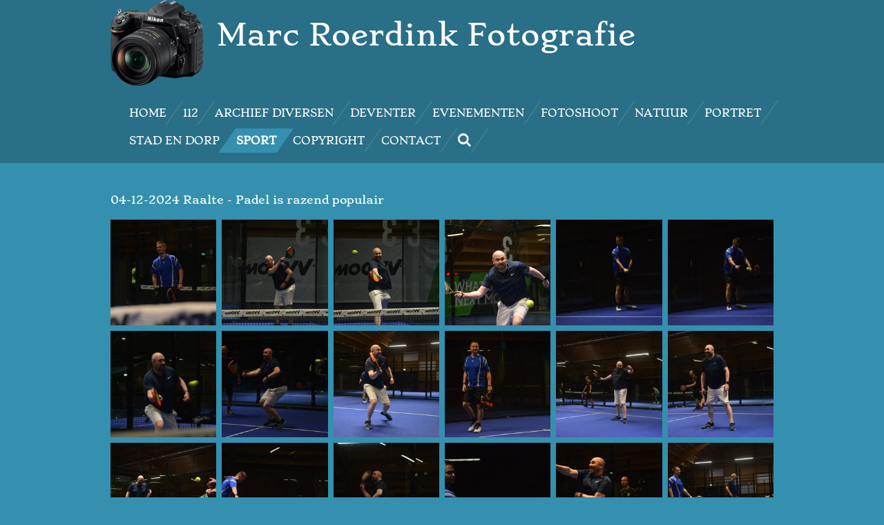

--- FILE ---
content_type: text/html; charset=UTF-8
request_url: https://www.marcroerdink.nl/sport-1
body_size: 49247
content:
<!DOCTYPE html>
<html lang="nl">
    <head>
        <meta http-equiv="Content-Type" content="text/html; charset=utf-8">
        <meta name="viewport" content="width=device-width, initial-scale=1.0, maximum-scale=5.0">
        <meta http-equiv="X-UA-Compatible" content="IE=edge">
        <link rel="canonical" href="https://www.marcroerdink.nl/sport-1">
        <link rel="sitemap" type="application/xml" href="https://www.marcroerdink.nl/sitemap.xml">
        <meta property="og:title" content="Sport | marcroerdink.nl">
        <meta property="og:url" content="https://www.marcroerdink.nl/sport-1">
        <base href="https://www.marcroerdink.nl/">
        <meta name="description" property="og:description" content="">
                <script nonce="cd8bce13cd8b6914a1c10c9bd96ad08f">
            
            window.JOUWWEB = window.JOUWWEB || {};
            window.JOUWWEB.application = window.JOUWWEB.application || {};
            window.JOUWWEB.application = {"backends":[{"domain":"jouwweb.nl","freeDomain":"jouwweb.site"},{"domain":"webador.com","freeDomain":"webadorsite.com"},{"domain":"webador.de","freeDomain":"webadorsite.com"},{"domain":"webador.fr","freeDomain":"webadorsite.com"},{"domain":"webador.es","freeDomain":"webadorsite.com"},{"domain":"webador.it","freeDomain":"webadorsite.com"},{"domain":"jouwweb.be","freeDomain":"jouwweb.site"},{"domain":"webador.ie","freeDomain":"webadorsite.com"},{"domain":"webador.co.uk","freeDomain":"webadorsite.com"},{"domain":"webador.at","freeDomain":"webadorsite.com"},{"domain":"webador.be","freeDomain":"webadorsite.com"},{"domain":"webador.ch","freeDomain":"webadorsite.com"},{"domain":"webador.ch","freeDomain":"webadorsite.com"},{"domain":"webador.mx","freeDomain":"webadorsite.com"},{"domain":"webador.com","freeDomain":"webadorsite.com"},{"domain":"webador.dk","freeDomain":"webadorsite.com"},{"domain":"webador.se","freeDomain":"webadorsite.com"},{"domain":"webador.no","freeDomain":"webadorsite.com"},{"domain":"webador.fi","freeDomain":"webadorsite.com"},{"domain":"webador.ca","freeDomain":"webadorsite.com"},{"domain":"webador.ca","freeDomain":"webadorsite.com"},{"domain":"webador.pl","freeDomain":"webadorsite.com"},{"domain":"webador.com.au","freeDomain":"webadorsite.com"},{"domain":"webador.nz","freeDomain":"webadorsite.com"}],"editorLocale":"nl-NL","editorTimezone":"Europe\/Amsterdam","editorLanguage":"nl","analytics4TrackingId":"G-E6PZPGE4QM","analyticsDimensions":[],"backendDomain":"www.jouwweb.nl","backendShortDomain":"jouwweb.nl","backendKey":"jouwweb-nl","freeWebsiteDomain":"jouwweb.site","noSsl":false,"build":{"reference":"8baaa67"},"linkHostnames":["www.jouwweb.nl","www.webador.com","www.webador.de","www.webador.fr","www.webador.es","www.webador.it","www.jouwweb.be","www.webador.ie","www.webador.co.uk","www.webador.at","www.webador.be","www.webador.ch","fr.webador.ch","www.webador.mx","es.webador.com","www.webador.dk","www.webador.se","www.webador.no","www.webador.fi","www.webador.ca","fr.webador.ca","www.webador.pl","www.webador.com.au","www.webador.nz"],"assetsUrl":"https:\/\/assets.jwwb.nl","loginUrl":"https:\/\/www.jouwweb.nl\/inloggen","publishUrl":"https:\/\/www.jouwweb.nl\/v2\/website\/1099669\/publish-proxy","adminUserOrIp":false,"pricing":{"plans":{"lite":{"amount":"700","currency":"EUR"},"pro":{"amount":"1200","currency":"EUR"},"business":{"amount":"2400","currency":"EUR"}},"yearlyDiscount":{"price":{"amount":"2400","currency":"EUR"},"ratio":0.17,"percent":"17%","discountPrice":{"amount":"2400","currency":"EUR"},"termPricePerMonth":{"amount":"1200","currency":"EUR"},"termPricePerYear":{"amount":"12000","currency":"EUR"}}},"hcUrl":{"add-product-variants":"https:\/\/help.jouwweb.nl\/hc\/nl\/articles\/28594307773201","basic-vs-advanced-shipping":"https:\/\/help.jouwweb.nl\/hc\/nl\/articles\/28594268794257","html-in-head":"https:\/\/help.jouwweb.nl\/hc\/nl\/articles\/28594336422545","link-domain-name":"https:\/\/help.jouwweb.nl\/hc\/nl\/articles\/28594325307409","optimize-for-mobile":"https:\/\/help.jouwweb.nl\/hc\/nl\/articles\/28594312927121","seo":"https:\/\/help.jouwweb.nl\/hc\/nl\/sections\/28507243966737","transfer-domain-name":"https:\/\/help.jouwweb.nl\/hc\/nl\/articles\/28594325232657","website-not-secure":"https:\/\/help.jouwweb.nl\/hc\/nl\/articles\/28594252935825"}};
            window.JOUWWEB.brand = {"type":"jouwweb","name":"JouwWeb","domain":"JouwWeb.nl","supportEmail":"support@jouwweb.nl"};
                    
                window.JOUWWEB = window.JOUWWEB || {};
                window.JOUWWEB.websiteRendering = {"locale":"nl-NL","timezone":"Europe\/Amsterdam","routes":{"api\/upload\/product-field":"\/_api\/upload\/product-field","checkout\/cart":"\/winkelwagen","payment":"\/bestelling-afronden\/:publicOrderId","payment\/forward":"\/bestelling-afronden\/:publicOrderId\/forward","public-order":"\/bestelling\/:publicOrderId","checkout\/authorize":"\/winkelwagen\/authorize\/:gateway","wishlist":"\/verlanglijst"}};
                                                    window.JOUWWEB.website = {"id":1099669,"locale":"nl-NL","enabled":true,"title":"marcroerdink.nl","hasTitle":true,"roleOfLoggedInUser":null,"ownerLocale":"nl-NL","plan":"pro","freeWebsiteDomain":"jouwweb.site","backendKey":"jouwweb-nl","currency":"EUR","defaultLocale":"nl-NL","url":"https:\/\/www.marcroerdink.nl\/","homepageSegmentId":4283992,"category":"website","isOffline":false,"isPublished":true,"locales":["nl-NL"],"allowed":{"ads":false,"credits":true,"externalLinks":true,"slideshow":true,"customDefaultSlideshow":true,"hostedAlbums":true,"moderators":true,"mailboxQuota":1,"statisticsVisitors":true,"statisticsDetailed":true,"statisticsMonths":3,"favicon":true,"password":true,"freeDomains":0,"freeMailAccounts":1,"canUseLanguages":false,"fileUpload":true,"legacyFontSize":false,"webshop":true,"products":10,"imageText":false,"search":true,"audioUpload":true,"videoUpload":0,"allowDangerousForms":false,"allowHtmlCode":true,"mobileBar":true,"sidebar":true,"poll":false,"allowCustomForms":true,"allowBusinessListing":true,"allowCustomAnalytics":true,"allowAccountingLink":true,"digitalProducts":false,"sitemapElement":false},"mobileBar":{"enabled":true,"theme":"accent","email":{"active":true,"value":"marcroerdink1@hotmail.com"},"location":{"active":true,"value":"Amerstraat 26, Deventer"},"phone":{"active":true,"value":"+31639899871"},"whatsapp":{"active":true,"value":"+31639899871"},"social":{"active":false,"network":"facebook"}},"webshop":{"enabled":true,"currency":"EUR","taxEnabled":false,"taxInclusive":true,"vatDisclaimerVisible":false,"orderNotice":"<p>Indien je speciale wensen hebt kun je deze doorgeven via het Opmerkingen-veld in de laatste stap.<\/p>","orderConfirmation":null,"freeShipping":true,"freeShippingAmount":"5.00","shippingDisclaimerVisible":false,"pickupAllowed":true,"couponAllowed":false,"detailsPageAvailable":true,"socialMediaVisible":true,"termsPage":null,"termsPageUrl":null,"extraTerms":null,"pricingVisible":true,"orderButtonVisible":true,"shippingAdvanced":false,"shippingAdvancedBackEnd":false,"soldOutVisible":true,"backInStockNotificationEnabled":false,"canAddProducts":true,"nextOrderNumber":1,"allowedServicePoints":[],"sendcloudConfigured":false,"sendcloudFallbackPublicKey":"a3d50033a59b4a598f1d7ce7e72aafdf","taxExemptionAllowed":true,"invoiceComment":null,"emptyCartVisible":false,"minimumOrderPrice":null,"productNumbersEnabled":false,"wishlistEnabled":false,"hideTaxOnCart":false},"isTreatedAsWebshop":true};                            window.JOUWWEB.cart = {"products":[],"coupon":null,"shippingCountryCode":null,"shippingChoice":null,"breakdown":[]};                            window.JOUWWEB.scripts = ["website-rendering\/webshop"];                        window.parent.JOUWWEB.colorPalette = window.JOUWWEB.colorPalette;
        </script>
                <title>Sport | marcroerdink.nl</title>
                                                                                            <meta name="twitter:card" content="summary">
                                                    <script src="https://plausible.io/js/script.manual.js" nonce="cd8bce13cd8b6914a1c10c9bd96ad08f" data-turbo-track="reload" defer data-domain="shard19.jouwweb.nl"></script>
<link rel="stylesheet" type="text/css" href="https://gfonts.jwwb.nl/css?display=fallback&amp;family=Stoke%3A400%2C700%2C400italic%2C700italic" nonce="cd8bce13cd8b6914a1c10c9bd96ad08f" data-turbo-track="dynamic">
<script src="https://assets.jwwb.nl/assets/build/website-rendering/nl-NL.js?bust=af8dcdef13a1895089e9" nonce="cd8bce13cd8b6914a1c10c9bd96ad08f" data-turbo-track="reload" defer></script>
<script src="https://assets.jwwb.nl/assets/website-rendering/runtime.4835e39f538d0d17d46f.js?bust=e90f0e79d8291a81b415" nonce="cd8bce13cd8b6914a1c10c9bd96ad08f" data-turbo-track="reload" defer></script>
<script src="https://assets.jwwb.nl/assets/website-rendering/812.881ee67943804724d5af.js?bust=78ab7ad7d6392c42d317" nonce="cd8bce13cd8b6914a1c10c9bd96ad08f" data-turbo-track="reload" defer></script>
<script src="https://assets.jwwb.nl/assets/website-rendering/main.62f38779a3104bbb2c4d.js?bust=ba28047d355727ad07d0" nonce="cd8bce13cd8b6914a1c10c9bd96ad08f" data-turbo-track="reload" defer></script>
<link rel="preload" href="https://assets.jwwb.nl/assets/website-rendering/styles.c7a2b441bf8d633a2752.css?bust=45105d711e9f45e864c3" as="style">
<link rel="preload" href="https://assets.jwwb.nl/assets/website-rendering/fonts/icons-website-rendering/font/website-rendering.woff2?bust=bd2797014f9452dadc8e" as="font" crossorigin>
<link rel="preconnect" href="https://gfonts.jwwb.nl">
<link rel="stylesheet" type="text/css" href="https://assets.jwwb.nl/assets/website-rendering/styles.c7a2b441bf8d633a2752.css?bust=45105d711e9f45e864c3" nonce="cd8bce13cd8b6914a1c10c9bd96ad08f" data-turbo-track="dynamic">
<link rel="preconnect" href="https://assets.jwwb.nl">
<link rel="stylesheet" type="text/css" href="https://primary.jwwb.nl/public/l/l/h/temp-fmpfoelzikungeygsgpg/style.css?bust=1768828190" nonce="cd8bce13cd8b6914a1c10c9bd96ad08f" data-turbo-track="dynamic">    </head>
    <body
        id="top"
        class="jw-is-no-slideshow jw-header-is-image-text jw-is-segment-page jw-is-frontend jw-is-no-sidebar jw-is-no-messagebar jw-is-no-touch-device jw-is-no-mobile"
                                    data-jouwweb-page="4289303"
                                                data-jouwweb-segment-id="4289303"
                                                data-jouwweb-segment-type="page"
                                                data-template-threshold="960"
                                                data-template-name="beautysalon&#x7C;fotografie"
                            itemscope
        itemtype="https://schema.org/WebPage"
    >
                                    <meta itemprop="url" content="https://www.marcroerdink.nl/sport-1">
        <a href="#main-content" class="jw-skip-link">
            Ga direct naar de hoofdinhoud        </a>
        <div class="jw-background"></div>
        <div class="jw-body">
            <div class="jw-mobile-menu jw-mobile-is-text js-mobile-menu">
            <button
            type="button"
            class="jw-mobile-menu__button jw-mobile-toggle"
            aria-label="Open / sluit menu"
        >
            <span class="jw-icon-burger"></span>
        </button>
        <div class="jw-mobile-header jw-mobile-header--image-text">
        <a            class="jw-mobile-header-content"
                            href="/"
                        >
                            <img class="jw-mobile-logo jw-mobile-logo--square" src="https://primary.jwwb.nl/public/l/l/h/temp-fmpfoelzikungeygsgpg/mjjxsq/5cd532ca20.png?enable-io=true&amp;enable=upscale&amp;height=70" srcset="https://primary.jwwb.nl/public/l/l/h/temp-fmpfoelzikungeygsgpg/mjjxsq/5cd532ca20.png?enable-io=true&amp;enable=upscale&amp;height=70 1x, https://primary.jwwb.nl/public/l/l/h/temp-fmpfoelzikungeygsgpg/mjjxsq/5cd532ca20.png?enable-io=true&amp;enable=upscale&amp;height=140&amp;quality=70 2x" alt="marcroerdink.nl" title="marcroerdink.nl">                                        <div class="jw-mobile-text">
                    <span style="font-size: 120%;">Marc Roerdink Fotografie</span>                </div>
                    </a>
    </div>

        <a
        href="/winkelwagen"
        class="jw-mobile-menu__button jw-mobile-header-cart jw-mobile-header-cart--hidden jw-mobile-menu__button--dummy"
        aria-label="Bekijk winkelwagen"
    >
        <span class="jw-icon-badge-wrapper">
            <span class="website-rendering-icon-basket" aria-hidden="true"></span>
            <span class="jw-icon-badge hidden" aria-hidden="true"></span>
        </span>
    </a>
    
    </div>
    <div class="jw-mobile-menu-search jw-mobile-menu-search--hidden">
        <form
            action="/zoeken"
            method="get"
            class="jw-mobile-menu-search__box"
        >
            <input
                type="text"
                name="q"
                value=""
                placeholder="Zoeken..."
                class="jw-mobile-menu-search__input"
                aria-label="Zoeken"
            >
            <button type="submit" class="jw-btn jw-btn--style-flat jw-mobile-menu-search__button" aria-label="Zoeken">
                <span class="website-rendering-icon-search" aria-hidden="true"></span>
            </button>
            <button type="button" class="jw-btn jw-btn--style-flat jw-mobile-menu-search__button js-cancel-search" aria-label="Zoekopdracht annuleren">
                <span class="website-rendering-icon-cancel" aria-hidden="true"></span>
            </button>
        </form>
    </div>
            <header class="header clear js-fixed-header-container">
    <div class="inner header-inner js-topbar-content-container">
        <div class="jw-header-logo">
            <div
    id="jw-header-image-container"
    class="jw-header jw-header-image jw-header-image-toggle"
    style="flex-basis: 134px; max-width: 134px; flex-shrink: 1;"
>
            <a href="/">
        <img id="jw-header-image" data-image-id="18499716" srcset="https://primary.jwwb.nl/public/l/l/h/temp-fmpfoelzikungeygsgpg/mjjxsq/5cd532ca20.png?enable-io=true&amp;width=134 134w, https://primary.jwwb.nl/public/l/l/h/temp-fmpfoelzikungeygsgpg/mjjxsq/5cd532ca20.png?enable-io=true&amp;width=268 268w" class="jw-header-image" title="marcroerdink.nl" style="" sizes="134px" width="134" height="124" intrinsicsize="134.00 x 124.00" alt="marcroerdink.nl">                </a>
    </div>
        <div
    class="jw-header jw-header-title-container jw-header-text jw-header-text-toggle"
    data-stylable="true"
>
    <a        id="jw-header-title"
        class="jw-header-title"
                    href="/"
            >
        <span style="font-size: 120%;">Marc Roerdink Fotografie</span>    </a>
</div>
</div>
        <nav class="menu jw-menu-copy clear">
            <ul
    id="jw-menu"
    class="jw-menu jw-menu-horizontal"
            >
            <li
    class="jw-menu-item"
>
        <a        class="jw-menu-link"
        href="/"                                            data-page-link-id="4283992"
                            >
                <span class="">
            Home        </span>
            </a>
                </li>
            <li
    class="jw-menu-item"
>
        <a        class="jw-menu-link"
        href="/112"                                            data-page-link-id="4284056"
                            >
                <span class="">
            112        </span>
            </a>
                </li>
            <li
    class="jw-menu-item"
>
        <a        class="jw-menu-link"
        href="/archief-diversen"                                            data-page-link-id="5006871"
                            >
                <span class="">
            Archief diversen        </span>
            </a>
                </li>
            <li
    class="jw-menu-item"
>
        <a        class="jw-menu-link"
        href="/deventer"                                            data-page-link-id="4285569"
                            >
                <span class="">
            Deventer        </span>
            </a>
                </li>
            <li
    class="jw-menu-item"
>
        <a        class="jw-menu-link"
        href="/evenementen"                                            data-page-link-id="4285572"
                            >
                <span class="">
            Evenementen        </span>
            </a>
                </li>
            <li
    class="jw-menu-item"
>
        <a        class="jw-menu-link"
        href="/fotoshoot-1"                                            data-page-link-id="10813168"
                            >
                <span class="">
            Fotoshoot        </span>
            </a>
                </li>
            <li
    class="jw-menu-item"
>
        <a        class="jw-menu-link"
        href="/natuur"                                            data-page-link-id="4285571"
                            >
                <span class="">
            Natuur        </span>
            </a>
                </li>
            <li
    class="jw-menu-item"
>
        <a        class="jw-menu-link"
        href="/portret"                                            data-page-link-id="4293060"
                            >
                <span class="">
            Portret        </span>
            </a>
                </li>
            <li
    class="jw-menu-item"
>
        <a        class="jw-menu-link"
        href="/stad-en-dorp"                                            data-page-link-id="8146381"
                            >
                <span class="">
            Stad en Dorp        </span>
            </a>
                </li>
            <li
    class="jw-menu-item jw-menu-is-active"
>
        <a        class="jw-menu-link js-active-menu-item"
        href="/sport-1"                                            data-page-link-id="4289303"
                            >
                <span class="">
            Sport        </span>
            </a>
                </li>
            <li
    class="jw-menu-item"
>
        <a        class="jw-menu-link"
        href="/copyright"                                            data-page-link-id="9573850"
                            >
                <span class="">
            Copyright        </span>
            </a>
                </li>
            <li
    class="jw-menu-item"
>
        <a        class="jw-menu-link"
        href="/contact"                                            data-page-link-id="15445937"
                            >
                <span class="">
            Contact        </span>
            </a>
                </li>
            <li
    class="jw-menu-item jw-menu-search-item"
>
        <button        class="jw-menu-link jw-menu-link--icon jw-text-button"
                                                                    title="Zoeken"
            >
                                <span class="website-rendering-icon-search"></span>
                            <span class="hidden-desktop-horizontal-menu">
            Zoeken        </span>
            </button>
                
            <div class="jw-popover-container jw-popover-container--inline is-hidden">
                <div class="jw-popover-backdrop"></div>
                <div class="jw-popover">
                    <div class="jw-popover__arrow"></div>
                    <div class="jw-popover__content jw-section-white">
                        <form  class="jw-search" action="/zoeken" method="get">
                            
                            <input class="jw-search__input" type="text" name="q" value="" placeholder="Zoeken..." aria-label="Zoeken" >
                            <button class="jw-search__submit" type="submit" aria-label="Zoeken">
                                <span class="website-rendering-icon-search" aria-hidden="true"></span>
                            </button>
                        </form>
                    </div>
                </div>
            </div>
                        </li>
            <li
    class="jw-menu-item js-menu-cart-item jw-menu-cart-item--hidden"
>
        <a        class="jw-menu-link jw-menu-link--icon"
        href="/winkelwagen"                                                            title="Winkelwagen"
            >
                                    <span class="jw-icon-badge-wrapper">
                        <span class="website-rendering-icon-basket"></span>
                                            <span class="jw-icon-badge hidden">
                    0                </span>
                            <span class="hidden-desktop-horizontal-menu">
            Winkelwagen        </span>
            </a>
                </li>
    
    </ul>

    <script nonce="cd8bce13cd8b6914a1c10c9bd96ad08f" id="jw-mobile-menu-template" type="text/template">
        <ul id="jw-menu" class="jw-menu jw-menu-horizontal jw-menu-spacing--mobile-bar">
                            <li
    class="jw-menu-item jw-menu-search-item"
>
                
                 <li class="jw-menu-item jw-mobile-menu-search-item">
                    <form class="jw-search" action="/zoeken" method="get">
                        <input class="jw-search__input" type="text" name="q" value="" placeholder="Zoeken..." aria-label="Zoeken">
                        <button class="jw-search__submit" type="submit" aria-label="Zoeken">
                            <span class="website-rendering-icon-search" aria-hidden="true"></span>
                        </button>
                    </form>
                </li>
                        </li>
                            <li
    class="jw-menu-item"
>
        <a        class="jw-menu-link"
        href="/"                                            data-page-link-id="4283992"
                            >
                <span class="">
            Home        </span>
            </a>
                </li>
                            <li
    class="jw-menu-item"
>
        <a        class="jw-menu-link"
        href="/112"                                            data-page-link-id="4284056"
                            >
                <span class="">
            112        </span>
            </a>
                </li>
                            <li
    class="jw-menu-item"
>
        <a        class="jw-menu-link"
        href="/archief-diversen"                                            data-page-link-id="5006871"
                            >
                <span class="">
            Archief diversen        </span>
            </a>
                </li>
                            <li
    class="jw-menu-item"
>
        <a        class="jw-menu-link"
        href="/deventer"                                            data-page-link-id="4285569"
                            >
                <span class="">
            Deventer        </span>
            </a>
                </li>
                            <li
    class="jw-menu-item"
>
        <a        class="jw-menu-link"
        href="/evenementen"                                            data-page-link-id="4285572"
                            >
                <span class="">
            Evenementen        </span>
            </a>
                </li>
                            <li
    class="jw-menu-item"
>
        <a        class="jw-menu-link"
        href="/fotoshoot-1"                                            data-page-link-id="10813168"
                            >
                <span class="">
            Fotoshoot        </span>
            </a>
                </li>
                            <li
    class="jw-menu-item"
>
        <a        class="jw-menu-link"
        href="/natuur"                                            data-page-link-id="4285571"
                            >
                <span class="">
            Natuur        </span>
            </a>
                </li>
                            <li
    class="jw-menu-item"
>
        <a        class="jw-menu-link"
        href="/portret"                                            data-page-link-id="4293060"
                            >
                <span class="">
            Portret        </span>
            </a>
                </li>
                            <li
    class="jw-menu-item"
>
        <a        class="jw-menu-link"
        href="/stad-en-dorp"                                            data-page-link-id="8146381"
                            >
                <span class="">
            Stad en Dorp        </span>
            </a>
                </li>
                            <li
    class="jw-menu-item jw-menu-is-active"
>
        <a        class="jw-menu-link js-active-menu-item"
        href="/sport-1"                                            data-page-link-id="4289303"
                            >
                <span class="">
            Sport        </span>
            </a>
                </li>
                            <li
    class="jw-menu-item"
>
        <a        class="jw-menu-link"
        href="/copyright"                                            data-page-link-id="9573850"
                            >
                <span class="">
            Copyright        </span>
            </a>
                </li>
                            <li
    class="jw-menu-item"
>
        <a        class="jw-menu-link"
        href="/contact"                                            data-page-link-id="15445937"
                            >
                <span class="">
            Contact        </span>
            </a>
                </li>
            
                    </ul>
    </script>
        </nav>
    </div>
</header>
<div class="wrapper">
    <script nonce="cd8bce13cd8b6914a1c10c9bd96ad08f">
        window.JOUWWEB.templateConfig = {
            header: {
                selector: 'header',
                mobileSelector: '.jw-mobile-header',
                updatePusher: function (headerHeight, state) {
                    $('.jw-menu-clone').css('top', headerHeight);

                    // Logo height change implies header height change, so we update
                    // the styles dependent on logo height in the same callback as the header height.
                    var headerLogoHeight = document.querySelector('.jw-header-logo').offsetHeight;
                    document.documentElement.style.setProperty('--header-logo-height', headerLogoHeight + 'px');
                },
            },
        };
    </script>
    <div class="slideshow-wrap">
                <div class="slideshow-decoration">
            <div class="slideshow-decoration__bar">
                <div class="slideshow-decoration__inner-bar"></div>
            </div>
        </div>
    </div>
    <script nonce="cd8bce13cd8b6914a1c10c9bd96ad08f">
        window.addEventListener('load', function () {
            const scrollTop = document.querySelector('.jw-scroll-top');
            if(scrollTop) {
                scrollTop.addEventListener('click', function (e) {
                    e.preventDefault();
                    window.scrollTo({
                        top: 0,
                        behavior: 'smooth'
                    });
                });
            }
        });
    </script>
</div>
<div class="main-content">
    
<main id="main-content" class="block-content">
    <div data-section-name="content" class="jw-section jw-section-content jw-responsive">
        <div
    id="jw-element-58367356"
    data-jw-element-id="58367356"
        class="jw-tree-node jw-element jw-strip-root jw-tree-container jw-responsive jw-node-is-first-child jw-node-is-last-child"
>
    <div
    id="jw-element-343702187"
    data-jw-element-id="343702187"
        class="jw-tree-node jw-element jw-strip jw-tree-container jw-responsive jw-strip--default jw-strip--style-color jw-strip--color-default jw-strip--padding-both jw-node-is-first-child jw-strip--primary jw-node-is-last-child"
>
    <div class="jw-strip__content-container"><div class="jw-strip__content jw-responsive">
                    <div
    id="jw-element-425620558"
    data-jw-element-id="425620558"
        class="jw-tree-node jw-element jw-image-text jw-node-is-first-child"
>
    <div class="jw-element-imagetext-text">
            <p>04-12-2024 Raalte - Padel is razend populair</p>    </div>
</div><div
    id="jw-element-425616280"
    data-jw-element-id="425616280"
        class="jw-tree-node jw-element jw-album-raster"
>
    
<div class="jw-album jw-album--display-format-cover jw-album--size-small jw-album--spacing-compact jw-album--no-captions" data-per-page="24">
            <a
    id="jw-album-image-28180462"
    href="https://primary.jwwb.nl/public/l/l/h/temp-fmpfoelzikungeygsgpg/dsc_0012-high-u6212z.jpg"
    class="jw-album-image"
    data-width="1920"
    data-height="1280"
    data-caption="dsc_0012-standard-gxp900.jpg"
    aria-label="dsc_0012-standard-gxp900.jpg"
    style="--source-aspect-ratio: 1.5009"
>
    <div class="jw-album-image__inner">
        <div class="jw-album-image__aspect"></div>
        <img class="jw-album-image__image" alt="dsc_0012-standard-gxp900.jpg" src="https://primary.jwwb.nl/public/l/l/h/temp-fmpfoelzikungeygsgpg/dsc_0012-high-u6212z.jpg?enable-io=true&amp;enable=upscale&amp;crop=1%3A1&amp;width=800" srcset="https://primary.jwwb.nl/public/l/l/h/temp-fmpfoelzikungeygsgpg/dsc_0012-high-u6212z.jpg?enable-io=true&amp;crop=1%3A1&amp;width=96 96w, https://primary.jwwb.nl/public/l/l/h/temp-fmpfoelzikungeygsgpg/dsc_0012-high-u6212z.jpg?enable-io=true&amp;crop=1%3A1&amp;width=147 147w, https://primary.jwwb.nl/public/l/l/h/temp-fmpfoelzikungeygsgpg/dsc_0012-high-u6212z.jpg?enable-io=true&amp;crop=1%3A1&amp;width=226 226w, https://primary.jwwb.nl/public/l/l/h/temp-fmpfoelzikungeygsgpg/dsc_0012-high-u6212z.jpg?enable-io=true&amp;crop=1%3A1&amp;width=347 347w, https://primary.jwwb.nl/public/l/l/h/temp-fmpfoelzikungeygsgpg/dsc_0012-high-u6212z.jpg?enable-io=true&amp;crop=1%3A1&amp;width=532 532w, https://primary.jwwb.nl/public/l/l/h/temp-fmpfoelzikungeygsgpg/dsc_0012-high-u6212z.jpg?enable-io=true&amp;crop=1%3A1&amp;width=816 816w, https://primary.jwwb.nl/public/l/l/h/temp-fmpfoelzikungeygsgpg/dsc_0012-high-u6212z.jpg?enable-io=true&amp;crop=1%3A1&amp;width=1252 1252w, https://primary.jwwb.nl/public/l/l/h/temp-fmpfoelzikungeygsgpg/dsc_0012-high-u6212z.jpg?enable-io=true&amp;crop=1%3A1&amp;width=1920 1920w" sizes="auto, min(100vw, 200px), 100vw" loading="lazy" width="800" height="800">            </div>
</a>
            <a
    id="jw-album-image-28180469"
    href="https://primary.jwwb.nl/public/l/l/h/temp-fmpfoelzikungeygsgpg/dsc_0080-high-fo0txw.jpg"
    class="jw-album-image"
    data-width="1920"
    data-height="1280"
    data-caption="dsc_0080-standard-yaxn17.jpg"
    aria-label="dsc_0080-standard-yaxn17.jpg"
    style="--source-aspect-ratio: 1.5009"
>
    <div class="jw-album-image__inner">
        <div class="jw-album-image__aspect"></div>
        <img class="jw-album-image__image" alt="dsc_0080-standard-yaxn17.jpg" src="https://primary.jwwb.nl/public/l/l/h/temp-fmpfoelzikungeygsgpg/dsc_0080-high-fo0txw.jpg?enable-io=true&amp;enable=upscale&amp;crop=1%3A1&amp;width=800" srcset="https://primary.jwwb.nl/public/l/l/h/temp-fmpfoelzikungeygsgpg/dsc_0080-high-fo0txw.jpg?enable-io=true&amp;crop=1%3A1&amp;width=96 96w, https://primary.jwwb.nl/public/l/l/h/temp-fmpfoelzikungeygsgpg/dsc_0080-high-fo0txw.jpg?enable-io=true&amp;crop=1%3A1&amp;width=147 147w, https://primary.jwwb.nl/public/l/l/h/temp-fmpfoelzikungeygsgpg/dsc_0080-high-fo0txw.jpg?enable-io=true&amp;crop=1%3A1&amp;width=226 226w, https://primary.jwwb.nl/public/l/l/h/temp-fmpfoelzikungeygsgpg/dsc_0080-high-fo0txw.jpg?enable-io=true&amp;crop=1%3A1&amp;width=347 347w, https://primary.jwwb.nl/public/l/l/h/temp-fmpfoelzikungeygsgpg/dsc_0080-high-fo0txw.jpg?enable-io=true&amp;crop=1%3A1&amp;width=532 532w, https://primary.jwwb.nl/public/l/l/h/temp-fmpfoelzikungeygsgpg/dsc_0080-high-fo0txw.jpg?enable-io=true&amp;crop=1%3A1&amp;width=816 816w, https://primary.jwwb.nl/public/l/l/h/temp-fmpfoelzikungeygsgpg/dsc_0080-high-fo0txw.jpg?enable-io=true&amp;crop=1%3A1&amp;width=1252 1252w, https://primary.jwwb.nl/public/l/l/h/temp-fmpfoelzikungeygsgpg/dsc_0080-high-fo0txw.jpg?enable-io=true&amp;crop=1%3A1&amp;width=1920 1920w" sizes="auto, min(100vw, 200px), 100vw" loading="lazy" width="800" height="800">            </div>
</a>
            <a
    id="jw-album-image-28180470"
    href="https://primary.jwwb.nl/public/l/l/h/temp-fmpfoelzikungeygsgpg/dsc_0081-high-d0lmnw.jpg"
    class="jw-album-image"
    data-width="1920"
    data-height="1280"
    data-caption="dsc_0081-standard-5ql5a2.jpg"
    aria-label="dsc_0081-standard-5ql5a2.jpg"
    style="--source-aspect-ratio: 1.5009"
>
    <div class="jw-album-image__inner">
        <div class="jw-album-image__aspect"></div>
        <img class="jw-album-image__image" alt="dsc_0081-standard-5ql5a2.jpg" src="https://primary.jwwb.nl/public/l/l/h/temp-fmpfoelzikungeygsgpg/dsc_0081-high-d0lmnw.jpg?enable-io=true&amp;enable=upscale&amp;crop=1%3A1&amp;width=800" srcset="https://primary.jwwb.nl/public/l/l/h/temp-fmpfoelzikungeygsgpg/dsc_0081-high-d0lmnw.jpg?enable-io=true&amp;crop=1%3A1&amp;width=96 96w, https://primary.jwwb.nl/public/l/l/h/temp-fmpfoelzikungeygsgpg/dsc_0081-high-d0lmnw.jpg?enable-io=true&amp;crop=1%3A1&amp;width=147 147w, https://primary.jwwb.nl/public/l/l/h/temp-fmpfoelzikungeygsgpg/dsc_0081-high-d0lmnw.jpg?enable-io=true&amp;crop=1%3A1&amp;width=226 226w, https://primary.jwwb.nl/public/l/l/h/temp-fmpfoelzikungeygsgpg/dsc_0081-high-d0lmnw.jpg?enable-io=true&amp;crop=1%3A1&amp;width=347 347w, https://primary.jwwb.nl/public/l/l/h/temp-fmpfoelzikungeygsgpg/dsc_0081-high-d0lmnw.jpg?enable-io=true&amp;crop=1%3A1&amp;width=532 532w, https://primary.jwwb.nl/public/l/l/h/temp-fmpfoelzikungeygsgpg/dsc_0081-high-d0lmnw.jpg?enable-io=true&amp;crop=1%3A1&amp;width=816 816w, https://primary.jwwb.nl/public/l/l/h/temp-fmpfoelzikungeygsgpg/dsc_0081-high-d0lmnw.jpg?enable-io=true&amp;crop=1%3A1&amp;width=1252 1252w, https://primary.jwwb.nl/public/l/l/h/temp-fmpfoelzikungeygsgpg/dsc_0081-high-d0lmnw.jpg?enable-io=true&amp;crop=1%3A1&amp;width=1920 1920w" sizes="auto, min(100vw, 200px), 100vw" loading="lazy" width="800" height="800">            </div>
</a>
            <a
    id="jw-album-image-28180471"
    href="https://primary.jwwb.nl/public/l/l/h/temp-fmpfoelzikungeygsgpg/dsc_0089-high-xyn96q.jpg"
    class="jw-album-image"
    data-width="1920"
    data-height="1280"
    data-caption="dsc_0089-standard-bpwohf.jpg"
    aria-label="dsc_0089-standard-bpwohf.jpg"
    style="--source-aspect-ratio: 1.5009"
>
    <div class="jw-album-image__inner">
        <div class="jw-album-image__aspect"></div>
        <img class="jw-album-image__image" alt="dsc_0089-standard-bpwohf.jpg" src="https://primary.jwwb.nl/public/l/l/h/temp-fmpfoelzikungeygsgpg/dsc_0089-high-xyn96q.jpg?enable-io=true&amp;enable=upscale&amp;crop=1%3A1&amp;width=800" srcset="https://primary.jwwb.nl/public/l/l/h/temp-fmpfoelzikungeygsgpg/dsc_0089-high-xyn96q.jpg?enable-io=true&amp;crop=1%3A1&amp;width=96 96w, https://primary.jwwb.nl/public/l/l/h/temp-fmpfoelzikungeygsgpg/dsc_0089-high-xyn96q.jpg?enable-io=true&amp;crop=1%3A1&amp;width=147 147w, https://primary.jwwb.nl/public/l/l/h/temp-fmpfoelzikungeygsgpg/dsc_0089-high-xyn96q.jpg?enable-io=true&amp;crop=1%3A1&amp;width=226 226w, https://primary.jwwb.nl/public/l/l/h/temp-fmpfoelzikungeygsgpg/dsc_0089-high-xyn96q.jpg?enable-io=true&amp;crop=1%3A1&amp;width=347 347w, https://primary.jwwb.nl/public/l/l/h/temp-fmpfoelzikungeygsgpg/dsc_0089-high-xyn96q.jpg?enable-io=true&amp;crop=1%3A1&amp;width=532 532w, https://primary.jwwb.nl/public/l/l/h/temp-fmpfoelzikungeygsgpg/dsc_0089-high-xyn96q.jpg?enable-io=true&amp;crop=1%3A1&amp;width=816 816w, https://primary.jwwb.nl/public/l/l/h/temp-fmpfoelzikungeygsgpg/dsc_0089-high-xyn96q.jpg?enable-io=true&amp;crop=1%3A1&amp;width=1252 1252w, https://primary.jwwb.nl/public/l/l/h/temp-fmpfoelzikungeygsgpg/dsc_0089-high-xyn96q.jpg?enable-io=true&amp;crop=1%3A1&amp;width=1920 1920w" sizes="auto, min(100vw, 200px), 100vw" loading="lazy" width="800" height="800">            </div>
</a>
            <a
    id="jw-album-image-28180472"
    href="https://primary.jwwb.nl/public/l/l/h/temp-fmpfoelzikungeygsgpg/dsc_0103-high-01tevy.jpg"
    class="jw-album-image"
    data-width="1920"
    data-height="1280"
    data-caption="dsc_0103-standard-jvg1sl.jpg"
    aria-label="dsc_0103-standard-jvg1sl.jpg"
    style="--source-aspect-ratio: 1.5009"
>
    <div class="jw-album-image__inner">
        <div class="jw-album-image__aspect"></div>
        <img class="jw-album-image__image" alt="dsc_0103-standard-jvg1sl.jpg" src="https://primary.jwwb.nl/public/l/l/h/temp-fmpfoelzikungeygsgpg/dsc_0103-high-01tevy.jpg?enable-io=true&amp;enable=upscale&amp;crop=1%3A1&amp;width=800" srcset="https://primary.jwwb.nl/public/l/l/h/temp-fmpfoelzikungeygsgpg/dsc_0103-high-01tevy.jpg?enable-io=true&amp;crop=1%3A1&amp;width=96 96w, https://primary.jwwb.nl/public/l/l/h/temp-fmpfoelzikungeygsgpg/dsc_0103-high-01tevy.jpg?enable-io=true&amp;crop=1%3A1&amp;width=147 147w, https://primary.jwwb.nl/public/l/l/h/temp-fmpfoelzikungeygsgpg/dsc_0103-high-01tevy.jpg?enable-io=true&amp;crop=1%3A1&amp;width=226 226w, https://primary.jwwb.nl/public/l/l/h/temp-fmpfoelzikungeygsgpg/dsc_0103-high-01tevy.jpg?enable-io=true&amp;crop=1%3A1&amp;width=347 347w, https://primary.jwwb.nl/public/l/l/h/temp-fmpfoelzikungeygsgpg/dsc_0103-high-01tevy.jpg?enable-io=true&amp;crop=1%3A1&amp;width=532 532w, https://primary.jwwb.nl/public/l/l/h/temp-fmpfoelzikungeygsgpg/dsc_0103-high-01tevy.jpg?enable-io=true&amp;crop=1%3A1&amp;width=816 816w, https://primary.jwwb.nl/public/l/l/h/temp-fmpfoelzikungeygsgpg/dsc_0103-high-01tevy.jpg?enable-io=true&amp;crop=1%3A1&amp;width=1252 1252w, https://primary.jwwb.nl/public/l/l/h/temp-fmpfoelzikungeygsgpg/dsc_0103-high-01tevy.jpg?enable-io=true&amp;crop=1%3A1&amp;width=1920 1920w" sizes="auto, min(100vw, 200px), 100vw" loading="lazy" width="800" height="800">            </div>
</a>
            <a
    id="jw-album-image-28180473"
    href="https://primary.jwwb.nl/public/l/l/h/temp-fmpfoelzikungeygsgpg/dsc_0108-high-2q111j.jpg"
    class="jw-album-image"
    data-width="1920"
    data-height="1280"
    data-caption="dsc_0108-standard-1hgj1f.jpg"
    aria-label="dsc_0108-standard-1hgj1f.jpg"
    style="--source-aspect-ratio: 1.5009"
>
    <div class="jw-album-image__inner">
        <div class="jw-album-image__aspect"></div>
        <img class="jw-album-image__image" alt="dsc_0108-standard-1hgj1f.jpg" src="https://primary.jwwb.nl/public/l/l/h/temp-fmpfoelzikungeygsgpg/dsc_0108-high-2q111j.jpg?enable-io=true&amp;enable=upscale&amp;crop=1%3A1&amp;width=800" srcset="https://primary.jwwb.nl/public/l/l/h/temp-fmpfoelzikungeygsgpg/dsc_0108-high-2q111j.jpg?enable-io=true&amp;crop=1%3A1&amp;width=96 96w, https://primary.jwwb.nl/public/l/l/h/temp-fmpfoelzikungeygsgpg/dsc_0108-high-2q111j.jpg?enable-io=true&amp;crop=1%3A1&amp;width=147 147w, https://primary.jwwb.nl/public/l/l/h/temp-fmpfoelzikungeygsgpg/dsc_0108-high-2q111j.jpg?enable-io=true&amp;crop=1%3A1&amp;width=226 226w, https://primary.jwwb.nl/public/l/l/h/temp-fmpfoelzikungeygsgpg/dsc_0108-high-2q111j.jpg?enable-io=true&amp;crop=1%3A1&amp;width=347 347w, https://primary.jwwb.nl/public/l/l/h/temp-fmpfoelzikungeygsgpg/dsc_0108-high-2q111j.jpg?enable-io=true&amp;crop=1%3A1&amp;width=532 532w, https://primary.jwwb.nl/public/l/l/h/temp-fmpfoelzikungeygsgpg/dsc_0108-high-2q111j.jpg?enable-io=true&amp;crop=1%3A1&amp;width=816 816w, https://primary.jwwb.nl/public/l/l/h/temp-fmpfoelzikungeygsgpg/dsc_0108-high-2q111j.jpg?enable-io=true&amp;crop=1%3A1&amp;width=1252 1252w, https://primary.jwwb.nl/public/l/l/h/temp-fmpfoelzikungeygsgpg/dsc_0108-high-2q111j.jpg?enable-io=true&amp;crop=1%3A1&amp;width=1920 1920w" sizes="auto, min(100vw, 200px), 100vw" loading="lazy" width="800" height="800">            </div>
</a>
            <a
    id="jw-album-image-28180474"
    href="https://primary.jwwb.nl/public/l/l/h/temp-fmpfoelzikungeygsgpg/dsc_0122-high-z4r0br.jpg"
    class="jw-album-image"
    data-width="1920"
    data-height="1280"
    data-caption="dsc_0122-standard-smhkaa.jpg"
    aria-label="dsc_0122-standard-smhkaa.jpg"
    style="--source-aspect-ratio: 1.5009"
>
    <div class="jw-album-image__inner">
        <div class="jw-album-image__aspect"></div>
        <img class="jw-album-image__image" alt="dsc_0122-standard-smhkaa.jpg" src="https://primary.jwwb.nl/public/l/l/h/temp-fmpfoelzikungeygsgpg/dsc_0122-high-z4r0br.jpg?enable-io=true&amp;enable=upscale&amp;crop=1%3A1&amp;width=800" srcset="https://primary.jwwb.nl/public/l/l/h/temp-fmpfoelzikungeygsgpg/dsc_0122-high-z4r0br.jpg?enable-io=true&amp;crop=1%3A1&amp;width=96 96w, https://primary.jwwb.nl/public/l/l/h/temp-fmpfoelzikungeygsgpg/dsc_0122-high-z4r0br.jpg?enable-io=true&amp;crop=1%3A1&amp;width=147 147w, https://primary.jwwb.nl/public/l/l/h/temp-fmpfoelzikungeygsgpg/dsc_0122-high-z4r0br.jpg?enable-io=true&amp;crop=1%3A1&amp;width=226 226w, https://primary.jwwb.nl/public/l/l/h/temp-fmpfoelzikungeygsgpg/dsc_0122-high-z4r0br.jpg?enable-io=true&amp;crop=1%3A1&amp;width=347 347w, https://primary.jwwb.nl/public/l/l/h/temp-fmpfoelzikungeygsgpg/dsc_0122-high-z4r0br.jpg?enable-io=true&amp;crop=1%3A1&amp;width=532 532w, https://primary.jwwb.nl/public/l/l/h/temp-fmpfoelzikungeygsgpg/dsc_0122-high-z4r0br.jpg?enable-io=true&amp;crop=1%3A1&amp;width=816 816w, https://primary.jwwb.nl/public/l/l/h/temp-fmpfoelzikungeygsgpg/dsc_0122-high-z4r0br.jpg?enable-io=true&amp;crop=1%3A1&amp;width=1252 1252w, https://primary.jwwb.nl/public/l/l/h/temp-fmpfoelzikungeygsgpg/dsc_0122-high-z4r0br.jpg?enable-io=true&amp;crop=1%3A1&amp;width=1920 1920w" sizes="auto, min(100vw, 200px), 100vw" loading="lazy" width="800" height="800">            </div>
</a>
            <a
    id="jw-album-image-28180475"
    href="https://primary.jwwb.nl/public/l/l/h/temp-fmpfoelzikungeygsgpg/dsc_0155-high-w3zaq8.jpg"
    class="jw-album-image"
    data-width="1920"
    data-height="1280"
    data-caption="dsc_0155-standard-9f7m8a.jpg"
    aria-label="dsc_0155-standard-9f7m8a.jpg"
    style="--source-aspect-ratio: 1.5009"
>
    <div class="jw-album-image__inner">
        <div class="jw-album-image__aspect"></div>
        <img class="jw-album-image__image" alt="dsc_0155-standard-9f7m8a.jpg" src="https://primary.jwwb.nl/public/l/l/h/temp-fmpfoelzikungeygsgpg/dsc_0155-high-w3zaq8.jpg?enable-io=true&amp;enable=upscale&amp;crop=1%3A1&amp;width=800" srcset="https://primary.jwwb.nl/public/l/l/h/temp-fmpfoelzikungeygsgpg/dsc_0155-high-w3zaq8.jpg?enable-io=true&amp;crop=1%3A1&amp;width=96 96w, https://primary.jwwb.nl/public/l/l/h/temp-fmpfoelzikungeygsgpg/dsc_0155-high-w3zaq8.jpg?enable-io=true&amp;crop=1%3A1&amp;width=147 147w, https://primary.jwwb.nl/public/l/l/h/temp-fmpfoelzikungeygsgpg/dsc_0155-high-w3zaq8.jpg?enable-io=true&amp;crop=1%3A1&amp;width=226 226w, https://primary.jwwb.nl/public/l/l/h/temp-fmpfoelzikungeygsgpg/dsc_0155-high-w3zaq8.jpg?enable-io=true&amp;crop=1%3A1&amp;width=347 347w, https://primary.jwwb.nl/public/l/l/h/temp-fmpfoelzikungeygsgpg/dsc_0155-high-w3zaq8.jpg?enable-io=true&amp;crop=1%3A1&amp;width=532 532w, https://primary.jwwb.nl/public/l/l/h/temp-fmpfoelzikungeygsgpg/dsc_0155-high-w3zaq8.jpg?enable-io=true&amp;crop=1%3A1&amp;width=816 816w, https://primary.jwwb.nl/public/l/l/h/temp-fmpfoelzikungeygsgpg/dsc_0155-high-w3zaq8.jpg?enable-io=true&amp;crop=1%3A1&amp;width=1252 1252w, https://primary.jwwb.nl/public/l/l/h/temp-fmpfoelzikungeygsgpg/dsc_0155-high-w3zaq8.jpg?enable-io=true&amp;crop=1%3A1&amp;width=1920 1920w" sizes="auto, min(100vw, 200px), 100vw" loading="lazy" width="800" height="800">            </div>
</a>
            <a
    id="jw-album-image-28180476"
    href="https://primary.jwwb.nl/public/l/l/h/temp-fmpfoelzikungeygsgpg/dsc_0277-high-u1f4jp.jpg"
    class="jw-album-image"
    data-width="1920"
    data-height="1280"
    data-caption="dsc_0277-standard-wuay5e.jpg"
    aria-label="dsc_0277-standard-wuay5e.jpg"
    style="--source-aspect-ratio: 1.5009"
>
    <div class="jw-album-image__inner">
        <div class="jw-album-image__aspect"></div>
        <img class="jw-album-image__image" alt="dsc_0277-standard-wuay5e.jpg" src="https://primary.jwwb.nl/public/l/l/h/temp-fmpfoelzikungeygsgpg/dsc_0277-high-u1f4jp.jpg?enable-io=true&amp;enable=upscale&amp;crop=1%3A1&amp;width=800" srcset="https://primary.jwwb.nl/public/l/l/h/temp-fmpfoelzikungeygsgpg/dsc_0277-high-u1f4jp.jpg?enable-io=true&amp;crop=1%3A1&amp;width=96 96w, https://primary.jwwb.nl/public/l/l/h/temp-fmpfoelzikungeygsgpg/dsc_0277-high-u1f4jp.jpg?enable-io=true&amp;crop=1%3A1&amp;width=147 147w, https://primary.jwwb.nl/public/l/l/h/temp-fmpfoelzikungeygsgpg/dsc_0277-high-u1f4jp.jpg?enable-io=true&amp;crop=1%3A1&amp;width=226 226w, https://primary.jwwb.nl/public/l/l/h/temp-fmpfoelzikungeygsgpg/dsc_0277-high-u1f4jp.jpg?enable-io=true&amp;crop=1%3A1&amp;width=347 347w, https://primary.jwwb.nl/public/l/l/h/temp-fmpfoelzikungeygsgpg/dsc_0277-high-u1f4jp.jpg?enable-io=true&amp;crop=1%3A1&amp;width=532 532w, https://primary.jwwb.nl/public/l/l/h/temp-fmpfoelzikungeygsgpg/dsc_0277-high-u1f4jp.jpg?enable-io=true&amp;crop=1%3A1&amp;width=816 816w, https://primary.jwwb.nl/public/l/l/h/temp-fmpfoelzikungeygsgpg/dsc_0277-high-u1f4jp.jpg?enable-io=true&amp;crop=1%3A1&amp;width=1252 1252w, https://primary.jwwb.nl/public/l/l/h/temp-fmpfoelzikungeygsgpg/dsc_0277-high-u1f4jp.jpg?enable-io=true&amp;crop=1%3A1&amp;width=1920 1920w" sizes="auto, min(100vw, 200px), 100vw" loading="lazy" width="800" height="800">            </div>
</a>
            <a
    id="jw-album-image-28180477"
    href="https://primary.jwwb.nl/public/l/l/h/temp-fmpfoelzikungeygsgpg/dsc_0300-high.jpg"
    class="jw-album-image"
    data-width="1920"
    data-height="1280"
    data-caption="dsc_0300-standard.jpg"
    aria-label="dsc_0300-standard.jpg"
    style="--source-aspect-ratio: 1.5009"
>
    <div class="jw-album-image__inner">
        <div class="jw-album-image__aspect"></div>
        <img class="jw-album-image__image" alt="dsc_0300-standard.jpg" src="https://primary.jwwb.nl/public/l/l/h/temp-fmpfoelzikungeygsgpg/dsc_0300-high.jpg?enable-io=true&amp;enable=upscale&amp;crop=1%3A1&amp;width=800" srcset="https://primary.jwwb.nl/public/l/l/h/temp-fmpfoelzikungeygsgpg/dsc_0300-high.jpg?enable-io=true&amp;crop=1%3A1&amp;width=96 96w, https://primary.jwwb.nl/public/l/l/h/temp-fmpfoelzikungeygsgpg/dsc_0300-high.jpg?enable-io=true&amp;crop=1%3A1&amp;width=147 147w, https://primary.jwwb.nl/public/l/l/h/temp-fmpfoelzikungeygsgpg/dsc_0300-high.jpg?enable-io=true&amp;crop=1%3A1&amp;width=226 226w, https://primary.jwwb.nl/public/l/l/h/temp-fmpfoelzikungeygsgpg/dsc_0300-high.jpg?enable-io=true&amp;crop=1%3A1&amp;width=347 347w, https://primary.jwwb.nl/public/l/l/h/temp-fmpfoelzikungeygsgpg/dsc_0300-high.jpg?enable-io=true&amp;crop=1%3A1&amp;width=532 532w, https://primary.jwwb.nl/public/l/l/h/temp-fmpfoelzikungeygsgpg/dsc_0300-high.jpg?enable-io=true&amp;crop=1%3A1&amp;width=816 816w, https://primary.jwwb.nl/public/l/l/h/temp-fmpfoelzikungeygsgpg/dsc_0300-high.jpg?enable-io=true&amp;crop=1%3A1&amp;width=1252 1252w, https://primary.jwwb.nl/public/l/l/h/temp-fmpfoelzikungeygsgpg/dsc_0300-high.jpg?enable-io=true&amp;crop=1%3A1&amp;width=1920 1920w" sizes="auto, min(100vw, 200px), 100vw" loading="lazy" width="800" height="800">            </div>
</a>
            <a
    id="jw-album-image-28180478"
    href="https://primary.jwwb.nl/public/l/l/h/temp-fmpfoelzikungeygsgpg/dsc_0301-high-vqfw0l.jpg"
    class="jw-album-image"
    data-width="1920"
    data-height="1280"
    data-caption="dsc_0301-standard-c8qvhd.jpg"
    aria-label="dsc_0301-standard-c8qvhd.jpg"
    style="--source-aspect-ratio: 1.5009"
>
    <div class="jw-album-image__inner">
        <div class="jw-album-image__aspect"></div>
        <img class="jw-album-image__image" alt="dsc_0301-standard-c8qvhd.jpg" src="https://primary.jwwb.nl/public/l/l/h/temp-fmpfoelzikungeygsgpg/dsc_0301-high-vqfw0l.jpg?enable-io=true&amp;enable=upscale&amp;crop=1%3A1&amp;width=800" srcset="https://primary.jwwb.nl/public/l/l/h/temp-fmpfoelzikungeygsgpg/dsc_0301-high-vqfw0l.jpg?enable-io=true&amp;crop=1%3A1&amp;width=96 96w, https://primary.jwwb.nl/public/l/l/h/temp-fmpfoelzikungeygsgpg/dsc_0301-high-vqfw0l.jpg?enable-io=true&amp;crop=1%3A1&amp;width=147 147w, https://primary.jwwb.nl/public/l/l/h/temp-fmpfoelzikungeygsgpg/dsc_0301-high-vqfw0l.jpg?enable-io=true&amp;crop=1%3A1&amp;width=226 226w, https://primary.jwwb.nl/public/l/l/h/temp-fmpfoelzikungeygsgpg/dsc_0301-high-vqfw0l.jpg?enable-io=true&amp;crop=1%3A1&amp;width=347 347w, https://primary.jwwb.nl/public/l/l/h/temp-fmpfoelzikungeygsgpg/dsc_0301-high-vqfw0l.jpg?enable-io=true&amp;crop=1%3A1&amp;width=532 532w, https://primary.jwwb.nl/public/l/l/h/temp-fmpfoelzikungeygsgpg/dsc_0301-high-vqfw0l.jpg?enable-io=true&amp;crop=1%3A1&amp;width=816 816w, https://primary.jwwb.nl/public/l/l/h/temp-fmpfoelzikungeygsgpg/dsc_0301-high-vqfw0l.jpg?enable-io=true&amp;crop=1%3A1&amp;width=1252 1252w, https://primary.jwwb.nl/public/l/l/h/temp-fmpfoelzikungeygsgpg/dsc_0301-high-vqfw0l.jpg?enable-io=true&amp;crop=1%3A1&amp;width=1920 1920w" sizes="auto, min(100vw, 200px), 100vw" loading="lazy" width="800" height="800">            </div>
</a>
            <a
    id="jw-album-image-28180479"
    href="https://primary.jwwb.nl/public/l/l/h/temp-fmpfoelzikungeygsgpg/dsc_0302-high.jpg"
    class="jw-album-image"
    data-width="1920"
    data-height="1280"
    data-caption="dsc_0302-standard.jpg"
    aria-label="dsc_0302-standard.jpg"
    style="--source-aspect-ratio: 1.5009"
>
    <div class="jw-album-image__inner">
        <div class="jw-album-image__aspect"></div>
        <img class="jw-album-image__image" alt="dsc_0302-standard.jpg" src="https://primary.jwwb.nl/public/l/l/h/temp-fmpfoelzikungeygsgpg/dsc_0302-high.jpg?enable-io=true&amp;enable=upscale&amp;crop=1%3A1&amp;width=800" srcset="https://primary.jwwb.nl/public/l/l/h/temp-fmpfoelzikungeygsgpg/dsc_0302-high.jpg?enable-io=true&amp;crop=1%3A1&amp;width=96 96w, https://primary.jwwb.nl/public/l/l/h/temp-fmpfoelzikungeygsgpg/dsc_0302-high.jpg?enable-io=true&amp;crop=1%3A1&amp;width=147 147w, https://primary.jwwb.nl/public/l/l/h/temp-fmpfoelzikungeygsgpg/dsc_0302-high.jpg?enable-io=true&amp;crop=1%3A1&amp;width=226 226w, https://primary.jwwb.nl/public/l/l/h/temp-fmpfoelzikungeygsgpg/dsc_0302-high.jpg?enable-io=true&amp;crop=1%3A1&amp;width=347 347w, https://primary.jwwb.nl/public/l/l/h/temp-fmpfoelzikungeygsgpg/dsc_0302-high.jpg?enable-io=true&amp;crop=1%3A1&amp;width=532 532w, https://primary.jwwb.nl/public/l/l/h/temp-fmpfoelzikungeygsgpg/dsc_0302-high.jpg?enable-io=true&amp;crop=1%3A1&amp;width=816 816w, https://primary.jwwb.nl/public/l/l/h/temp-fmpfoelzikungeygsgpg/dsc_0302-high.jpg?enable-io=true&amp;crop=1%3A1&amp;width=1252 1252w, https://primary.jwwb.nl/public/l/l/h/temp-fmpfoelzikungeygsgpg/dsc_0302-high.jpg?enable-io=true&amp;crop=1%3A1&amp;width=1920 1920w" sizes="auto, min(100vw, 200px), 100vw" loading="lazy" width="800" height="800">            </div>
</a>
            <a
    id="jw-album-image-28180480"
    href="https://primary.jwwb.nl/public/l/l/h/temp-fmpfoelzikungeygsgpg/dsc_0339-high.jpg"
    class="jw-album-image"
    data-width="1920"
    data-height="1280"
    data-caption="dsc_0339-standard.jpg"
    aria-label="dsc_0339-standard.jpg"
    style="--source-aspect-ratio: 1.5009"
>
    <div class="jw-album-image__inner">
        <div class="jw-album-image__aspect"></div>
        <img class="jw-album-image__image" alt="dsc_0339-standard.jpg" src="https://primary.jwwb.nl/public/l/l/h/temp-fmpfoelzikungeygsgpg/dsc_0339-high.jpg?enable-io=true&amp;enable=upscale&amp;crop=1%3A1&amp;width=800" srcset="https://primary.jwwb.nl/public/l/l/h/temp-fmpfoelzikungeygsgpg/dsc_0339-high.jpg?enable-io=true&amp;crop=1%3A1&amp;width=96 96w, https://primary.jwwb.nl/public/l/l/h/temp-fmpfoelzikungeygsgpg/dsc_0339-high.jpg?enable-io=true&amp;crop=1%3A1&amp;width=147 147w, https://primary.jwwb.nl/public/l/l/h/temp-fmpfoelzikungeygsgpg/dsc_0339-high.jpg?enable-io=true&amp;crop=1%3A1&amp;width=226 226w, https://primary.jwwb.nl/public/l/l/h/temp-fmpfoelzikungeygsgpg/dsc_0339-high.jpg?enable-io=true&amp;crop=1%3A1&amp;width=347 347w, https://primary.jwwb.nl/public/l/l/h/temp-fmpfoelzikungeygsgpg/dsc_0339-high.jpg?enable-io=true&amp;crop=1%3A1&amp;width=532 532w, https://primary.jwwb.nl/public/l/l/h/temp-fmpfoelzikungeygsgpg/dsc_0339-high.jpg?enable-io=true&amp;crop=1%3A1&amp;width=816 816w, https://primary.jwwb.nl/public/l/l/h/temp-fmpfoelzikungeygsgpg/dsc_0339-high.jpg?enable-io=true&amp;crop=1%3A1&amp;width=1252 1252w, https://primary.jwwb.nl/public/l/l/h/temp-fmpfoelzikungeygsgpg/dsc_0339-high.jpg?enable-io=true&amp;crop=1%3A1&amp;width=1920 1920w" sizes="auto, min(100vw, 200px), 100vw" loading="lazy" width="800" height="800">            </div>
</a>
            <a
    id="jw-album-image-28180481"
    href="https://primary.jwwb.nl/public/l/l/h/temp-fmpfoelzikungeygsgpg/dsc_0341-high.jpg"
    class="jw-album-image"
    data-width="1920"
    data-height="1280"
    data-caption="dsc_0341-standard.jpg"
    aria-label="dsc_0341-standard.jpg"
    style="--source-aspect-ratio: 1.5009"
>
    <div class="jw-album-image__inner">
        <div class="jw-album-image__aspect"></div>
        <img class="jw-album-image__image" alt="dsc_0341-standard.jpg" src="https://primary.jwwb.nl/public/l/l/h/temp-fmpfoelzikungeygsgpg/dsc_0341-high.jpg?enable-io=true&amp;enable=upscale&amp;crop=1%3A1&amp;width=800" srcset="https://primary.jwwb.nl/public/l/l/h/temp-fmpfoelzikungeygsgpg/dsc_0341-high.jpg?enable-io=true&amp;crop=1%3A1&amp;width=96 96w, https://primary.jwwb.nl/public/l/l/h/temp-fmpfoelzikungeygsgpg/dsc_0341-high.jpg?enable-io=true&amp;crop=1%3A1&amp;width=147 147w, https://primary.jwwb.nl/public/l/l/h/temp-fmpfoelzikungeygsgpg/dsc_0341-high.jpg?enable-io=true&amp;crop=1%3A1&amp;width=226 226w, https://primary.jwwb.nl/public/l/l/h/temp-fmpfoelzikungeygsgpg/dsc_0341-high.jpg?enable-io=true&amp;crop=1%3A1&amp;width=347 347w, https://primary.jwwb.nl/public/l/l/h/temp-fmpfoelzikungeygsgpg/dsc_0341-high.jpg?enable-io=true&amp;crop=1%3A1&amp;width=532 532w, https://primary.jwwb.nl/public/l/l/h/temp-fmpfoelzikungeygsgpg/dsc_0341-high.jpg?enable-io=true&amp;crop=1%3A1&amp;width=816 816w, https://primary.jwwb.nl/public/l/l/h/temp-fmpfoelzikungeygsgpg/dsc_0341-high.jpg?enable-io=true&amp;crop=1%3A1&amp;width=1252 1252w, https://primary.jwwb.nl/public/l/l/h/temp-fmpfoelzikungeygsgpg/dsc_0341-high.jpg?enable-io=true&amp;crop=1%3A1&amp;width=1920 1920w" sizes="auto, min(100vw, 200px), 100vw" loading="lazy" width="800" height="800">            </div>
</a>
            <a
    id="jw-album-image-28180482"
    href="https://primary.jwwb.nl/public/l/l/h/temp-fmpfoelzikungeygsgpg/dsc_0398-high.jpg"
    class="jw-album-image"
    data-width="1920"
    data-height="1280"
    data-caption="dsc_0398-standard.jpg"
    aria-label="dsc_0398-standard.jpg"
    style="--source-aspect-ratio: 1.5009"
>
    <div class="jw-album-image__inner">
        <div class="jw-album-image__aspect"></div>
        <img class="jw-album-image__image" alt="dsc_0398-standard.jpg" src="https://primary.jwwb.nl/public/l/l/h/temp-fmpfoelzikungeygsgpg/dsc_0398-high.jpg?enable-io=true&amp;enable=upscale&amp;crop=1%3A1&amp;width=800" srcset="https://primary.jwwb.nl/public/l/l/h/temp-fmpfoelzikungeygsgpg/dsc_0398-high.jpg?enable-io=true&amp;crop=1%3A1&amp;width=96 96w, https://primary.jwwb.nl/public/l/l/h/temp-fmpfoelzikungeygsgpg/dsc_0398-high.jpg?enable-io=true&amp;crop=1%3A1&amp;width=147 147w, https://primary.jwwb.nl/public/l/l/h/temp-fmpfoelzikungeygsgpg/dsc_0398-high.jpg?enable-io=true&amp;crop=1%3A1&amp;width=226 226w, https://primary.jwwb.nl/public/l/l/h/temp-fmpfoelzikungeygsgpg/dsc_0398-high.jpg?enable-io=true&amp;crop=1%3A1&amp;width=347 347w, https://primary.jwwb.nl/public/l/l/h/temp-fmpfoelzikungeygsgpg/dsc_0398-high.jpg?enable-io=true&amp;crop=1%3A1&amp;width=532 532w, https://primary.jwwb.nl/public/l/l/h/temp-fmpfoelzikungeygsgpg/dsc_0398-high.jpg?enable-io=true&amp;crop=1%3A1&amp;width=816 816w, https://primary.jwwb.nl/public/l/l/h/temp-fmpfoelzikungeygsgpg/dsc_0398-high.jpg?enable-io=true&amp;crop=1%3A1&amp;width=1252 1252w, https://primary.jwwb.nl/public/l/l/h/temp-fmpfoelzikungeygsgpg/dsc_0398-high.jpg?enable-io=true&amp;crop=1%3A1&amp;width=1920 1920w" sizes="auto, min(100vw, 200px), 100vw" loading="lazy" width="800" height="800">            </div>
</a>
            <a
    id="jw-album-image-28180483"
    href="https://primary.jwwb.nl/public/l/l/h/temp-fmpfoelzikungeygsgpg/dsc_0417-high.jpg"
    class="jw-album-image"
    data-width="1920"
    data-height="1280"
    data-caption="dsc_0417-standard.jpg"
    aria-label="dsc_0417-standard.jpg"
    style="--source-aspect-ratio: 1.5009"
>
    <div class="jw-album-image__inner">
        <div class="jw-album-image__aspect"></div>
        <img class="jw-album-image__image" alt="dsc_0417-standard.jpg" src="https://primary.jwwb.nl/public/l/l/h/temp-fmpfoelzikungeygsgpg/dsc_0417-high.jpg?enable-io=true&amp;enable=upscale&amp;crop=1%3A1&amp;width=800" srcset="https://primary.jwwb.nl/public/l/l/h/temp-fmpfoelzikungeygsgpg/dsc_0417-high.jpg?enable-io=true&amp;crop=1%3A1&amp;width=96 96w, https://primary.jwwb.nl/public/l/l/h/temp-fmpfoelzikungeygsgpg/dsc_0417-high.jpg?enable-io=true&amp;crop=1%3A1&amp;width=147 147w, https://primary.jwwb.nl/public/l/l/h/temp-fmpfoelzikungeygsgpg/dsc_0417-high.jpg?enable-io=true&amp;crop=1%3A1&amp;width=226 226w, https://primary.jwwb.nl/public/l/l/h/temp-fmpfoelzikungeygsgpg/dsc_0417-high.jpg?enable-io=true&amp;crop=1%3A1&amp;width=347 347w, https://primary.jwwb.nl/public/l/l/h/temp-fmpfoelzikungeygsgpg/dsc_0417-high.jpg?enable-io=true&amp;crop=1%3A1&amp;width=532 532w, https://primary.jwwb.nl/public/l/l/h/temp-fmpfoelzikungeygsgpg/dsc_0417-high.jpg?enable-io=true&amp;crop=1%3A1&amp;width=816 816w, https://primary.jwwb.nl/public/l/l/h/temp-fmpfoelzikungeygsgpg/dsc_0417-high.jpg?enable-io=true&amp;crop=1%3A1&amp;width=1252 1252w, https://primary.jwwb.nl/public/l/l/h/temp-fmpfoelzikungeygsgpg/dsc_0417-high.jpg?enable-io=true&amp;crop=1%3A1&amp;width=1920 1920w" sizes="auto, min(100vw, 200px), 100vw" loading="lazy" width="800" height="800">            </div>
</a>
            <a
    id="jw-album-image-28180484"
    href="https://primary.jwwb.nl/public/l/l/h/temp-fmpfoelzikungeygsgpg/dsc_0448-high-kyuy6b.jpg"
    class="jw-album-image"
    data-width="1920"
    data-height="1280"
    data-caption="dsc_0448-standard-l5hf3b.jpg"
    aria-label="dsc_0448-standard-l5hf3b.jpg"
    style="--source-aspect-ratio: 1.5009"
>
    <div class="jw-album-image__inner">
        <div class="jw-album-image__aspect"></div>
        <img class="jw-album-image__image" alt="dsc_0448-standard-l5hf3b.jpg" src="https://primary.jwwb.nl/public/l/l/h/temp-fmpfoelzikungeygsgpg/dsc_0448-high-kyuy6b.jpg?enable-io=true&amp;enable=upscale&amp;crop=1%3A1&amp;width=800" srcset="https://primary.jwwb.nl/public/l/l/h/temp-fmpfoelzikungeygsgpg/dsc_0448-high-kyuy6b.jpg?enable-io=true&amp;crop=1%3A1&amp;width=96 96w, https://primary.jwwb.nl/public/l/l/h/temp-fmpfoelzikungeygsgpg/dsc_0448-high-kyuy6b.jpg?enable-io=true&amp;crop=1%3A1&amp;width=147 147w, https://primary.jwwb.nl/public/l/l/h/temp-fmpfoelzikungeygsgpg/dsc_0448-high-kyuy6b.jpg?enable-io=true&amp;crop=1%3A1&amp;width=226 226w, https://primary.jwwb.nl/public/l/l/h/temp-fmpfoelzikungeygsgpg/dsc_0448-high-kyuy6b.jpg?enable-io=true&amp;crop=1%3A1&amp;width=347 347w, https://primary.jwwb.nl/public/l/l/h/temp-fmpfoelzikungeygsgpg/dsc_0448-high-kyuy6b.jpg?enable-io=true&amp;crop=1%3A1&amp;width=532 532w, https://primary.jwwb.nl/public/l/l/h/temp-fmpfoelzikungeygsgpg/dsc_0448-high-kyuy6b.jpg?enable-io=true&amp;crop=1%3A1&amp;width=816 816w, https://primary.jwwb.nl/public/l/l/h/temp-fmpfoelzikungeygsgpg/dsc_0448-high-kyuy6b.jpg?enable-io=true&amp;crop=1%3A1&amp;width=1252 1252w, https://primary.jwwb.nl/public/l/l/h/temp-fmpfoelzikungeygsgpg/dsc_0448-high-kyuy6b.jpg?enable-io=true&amp;crop=1%3A1&amp;width=1920 1920w" sizes="auto, min(100vw, 200px), 100vw" loading="lazy" width="800" height="800">            </div>
</a>
            <a
    id="jw-album-image-28180485"
    href="https://primary.jwwb.nl/public/l/l/h/temp-fmpfoelzikungeygsgpg/dsc_0440-high.jpg"
    class="jw-album-image"
    data-width="1920"
    data-height="1280"
    data-caption="dsc_0440-standard.jpg"
    aria-label="dsc_0440-standard.jpg"
    style="--source-aspect-ratio: 1.5009"
>
    <div class="jw-album-image__inner">
        <div class="jw-album-image__aspect"></div>
        <img class="jw-album-image__image" alt="dsc_0440-standard.jpg" src="https://primary.jwwb.nl/public/l/l/h/temp-fmpfoelzikungeygsgpg/dsc_0440-high.jpg?enable-io=true&amp;enable=upscale&amp;crop=1%3A1&amp;width=800" srcset="https://primary.jwwb.nl/public/l/l/h/temp-fmpfoelzikungeygsgpg/dsc_0440-high.jpg?enable-io=true&amp;crop=1%3A1&amp;width=96 96w, https://primary.jwwb.nl/public/l/l/h/temp-fmpfoelzikungeygsgpg/dsc_0440-high.jpg?enable-io=true&amp;crop=1%3A1&amp;width=147 147w, https://primary.jwwb.nl/public/l/l/h/temp-fmpfoelzikungeygsgpg/dsc_0440-high.jpg?enable-io=true&amp;crop=1%3A1&amp;width=226 226w, https://primary.jwwb.nl/public/l/l/h/temp-fmpfoelzikungeygsgpg/dsc_0440-high.jpg?enable-io=true&amp;crop=1%3A1&amp;width=347 347w, https://primary.jwwb.nl/public/l/l/h/temp-fmpfoelzikungeygsgpg/dsc_0440-high.jpg?enable-io=true&amp;crop=1%3A1&amp;width=532 532w, https://primary.jwwb.nl/public/l/l/h/temp-fmpfoelzikungeygsgpg/dsc_0440-high.jpg?enable-io=true&amp;crop=1%3A1&amp;width=816 816w, https://primary.jwwb.nl/public/l/l/h/temp-fmpfoelzikungeygsgpg/dsc_0440-high.jpg?enable-io=true&amp;crop=1%3A1&amp;width=1252 1252w, https://primary.jwwb.nl/public/l/l/h/temp-fmpfoelzikungeygsgpg/dsc_0440-high.jpg?enable-io=true&amp;crop=1%3A1&amp;width=1920 1920w" sizes="auto, min(100vw, 200px), 100vw" loading="lazy" width="800" height="800">            </div>
</a>
            <a
    id="jw-album-image-28180965"
    href="https://primary.jwwb.nl/public/l/l/h/temp-fmpfoelzikungeygsgpg/dsc_0020-high-vjknil.jpg"
    class="jw-album-image"
    data-width="1920"
    data-height="1280"
    data-caption="dsc_0020-standard-8ms7u7.jpg"
    aria-label="dsc_0020-standard-8ms7u7.jpg"
    style="--source-aspect-ratio: 1.5009"
>
    <div class="jw-album-image__inner">
        <div class="jw-album-image__aspect"></div>
        <img class="jw-album-image__image" alt="dsc_0020-standard-8ms7u7.jpg" src="https://primary.jwwb.nl/public/l/l/h/temp-fmpfoelzikungeygsgpg/dsc_0020-high-vjknil.jpg?enable-io=true&amp;enable=upscale&amp;crop=1%3A1&amp;width=800" srcset="https://primary.jwwb.nl/public/l/l/h/temp-fmpfoelzikungeygsgpg/dsc_0020-high-vjknil.jpg?enable-io=true&amp;crop=1%3A1&amp;width=96 96w, https://primary.jwwb.nl/public/l/l/h/temp-fmpfoelzikungeygsgpg/dsc_0020-high-vjknil.jpg?enable-io=true&amp;crop=1%3A1&amp;width=147 147w, https://primary.jwwb.nl/public/l/l/h/temp-fmpfoelzikungeygsgpg/dsc_0020-high-vjknil.jpg?enable-io=true&amp;crop=1%3A1&amp;width=226 226w, https://primary.jwwb.nl/public/l/l/h/temp-fmpfoelzikungeygsgpg/dsc_0020-high-vjknil.jpg?enable-io=true&amp;crop=1%3A1&amp;width=347 347w, https://primary.jwwb.nl/public/l/l/h/temp-fmpfoelzikungeygsgpg/dsc_0020-high-vjknil.jpg?enable-io=true&amp;crop=1%3A1&amp;width=532 532w, https://primary.jwwb.nl/public/l/l/h/temp-fmpfoelzikungeygsgpg/dsc_0020-high-vjknil.jpg?enable-io=true&amp;crop=1%3A1&amp;width=816 816w, https://primary.jwwb.nl/public/l/l/h/temp-fmpfoelzikungeygsgpg/dsc_0020-high-vjknil.jpg?enable-io=true&amp;crop=1%3A1&amp;width=1252 1252w, https://primary.jwwb.nl/public/l/l/h/temp-fmpfoelzikungeygsgpg/dsc_0020-high-vjknil.jpg?enable-io=true&amp;crop=1%3A1&amp;width=1920 1920w" sizes="auto, min(100vw, 200px), 100vw" loading="lazy" width="800" height="800">            </div>
</a>
            <a
    id="jw-album-image-28180966"
    href="https://primary.jwwb.nl/public/l/l/h/temp-fmpfoelzikungeygsgpg/dsc_0033-high-u93ck3.jpg"
    class="jw-album-image"
    data-width="1920"
    data-height="1280"
    data-caption="dsc_0033-standard-jvxoa1.jpg"
    aria-label="dsc_0033-standard-jvxoa1.jpg"
    style="--source-aspect-ratio: 1.5009"
>
    <div class="jw-album-image__inner">
        <div class="jw-album-image__aspect"></div>
        <img class="jw-album-image__image" alt="dsc_0033-standard-jvxoa1.jpg" src="https://primary.jwwb.nl/public/l/l/h/temp-fmpfoelzikungeygsgpg/dsc_0033-high-u93ck3.jpg?enable-io=true&amp;enable=upscale&amp;crop=1%3A1&amp;width=800" srcset="https://primary.jwwb.nl/public/l/l/h/temp-fmpfoelzikungeygsgpg/dsc_0033-high-u93ck3.jpg?enable-io=true&amp;crop=1%3A1&amp;width=96 96w, https://primary.jwwb.nl/public/l/l/h/temp-fmpfoelzikungeygsgpg/dsc_0033-high-u93ck3.jpg?enable-io=true&amp;crop=1%3A1&amp;width=147 147w, https://primary.jwwb.nl/public/l/l/h/temp-fmpfoelzikungeygsgpg/dsc_0033-high-u93ck3.jpg?enable-io=true&amp;crop=1%3A1&amp;width=226 226w, https://primary.jwwb.nl/public/l/l/h/temp-fmpfoelzikungeygsgpg/dsc_0033-high-u93ck3.jpg?enable-io=true&amp;crop=1%3A1&amp;width=347 347w, https://primary.jwwb.nl/public/l/l/h/temp-fmpfoelzikungeygsgpg/dsc_0033-high-u93ck3.jpg?enable-io=true&amp;crop=1%3A1&amp;width=532 532w, https://primary.jwwb.nl/public/l/l/h/temp-fmpfoelzikungeygsgpg/dsc_0033-high-u93ck3.jpg?enable-io=true&amp;crop=1%3A1&amp;width=816 816w, https://primary.jwwb.nl/public/l/l/h/temp-fmpfoelzikungeygsgpg/dsc_0033-high-u93ck3.jpg?enable-io=true&amp;crop=1%3A1&amp;width=1252 1252w, https://primary.jwwb.nl/public/l/l/h/temp-fmpfoelzikungeygsgpg/dsc_0033-high-u93ck3.jpg?enable-io=true&amp;crop=1%3A1&amp;width=1920 1920w" sizes="auto, min(100vw, 200px), 100vw" loading="lazy" width="800" height="800">            </div>
</a>
            <a
    id="jw-album-image-28180967"
    href="https://primary.jwwb.nl/public/l/l/h/temp-fmpfoelzikungeygsgpg/dsc_0052-high-se5y40.jpg"
    class="jw-album-image"
    data-width="1920"
    data-height="1280"
    data-caption="dsc_0052-standard-rs2x0r.jpg"
    aria-label="dsc_0052-standard-rs2x0r.jpg"
    style="--source-aspect-ratio: 1.5009"
>
    <div class="jw-album-image__inner">
        <div class="jw-album-image__aspect"></div>
        <img class="jw-album-image__image" alt="dsc_0052-standard-rs2x0r.jpg" src="https://primary.jwwb.nl/public/l/l/h/temp-fmpfoelzikungeygsgpg/dsc_0052-high-se5y40.jpg?enable-io=true&amp;enable=upscale&amp;crop=1%3A1&amp;width=800" srcset="https://primary.jwwb.nl/public/l/l/h/temp-fmpfoelzikungeygsgpg/dsc_0052-high-se5y40.jpg?enable-io=true&amp;crop=1%3A1&amp;width=96 96w, https://primary.jwwb.nl/public/l/l/h/temp-fmpfoelzikungeygsgpg/dsc_0052-high-se5y40.jpg?enable-io=true&amp;crop=1%3A1&amp;width=147 147w, https://primary.jwwb.nl/public/l/l/h/temp-fmpfoelzikungeygsgpg/dsc_0052-high-se5y40.jpg?enable-io=true&amp;crop=1%3A1&amp;width=226 226w, https://primary.jwwb.nl/public/l/l/h/temp-fmpfoelzikungeygsgpg/dsc_0052-high-se5y40.jpg?enable-io=true&amp;crop=1%3A1&amp;width=347 347w, https://primary.jwwb.nl/public/l/l/h/temp-fmpfoelzikungeygsgpg/dsc_0052-high-se5y40.jpg?enable-io=true&amp;crop=1%3A1&amp;width=532 532w, https://primary.jwwb.nl/public/l/l/h/temp-fmpfoelzikungeygsgpg/dsc_0052-high-se5y40.jpg?enable-io=true&amp;crop=1%3A1&amp;width=816 816w, https://primary.jwwb.nl/public/l/l/h/temp-fmpfoelzikungeygsgpg/dsc_0052-high-se5y40.jpg?enable-io=true&amp;crop=1%3A1&amp;width=1252 1252w, https://primary.jwwb.nl/public/l/l/h/temp-fmpfoelzikungeygsgpg/dsc_0052-high-se5y40.jpg?enable-io=true&amp;crop=1%3A1&amp;width=1920 1920w" sizes="auto, min(100vw, 200px), 100vw" loading="lazy" width="800" height="800">            </div>
</a>
            <a
    id="jw-album-image-28180968"
    href="https://primary.jwwb.nl/public/l/l/h/temp-fmpfoelzikungeygsgpg/dsc_0060-high-brh5xh.jpg"
    class="jw-album-image"
    data-width="1920"
    data-height="1280"
    data-caption="dsc_0060-standard-xf6ve8.jpg"
    aria-label="dsc_0060-standard-xf6ve8.jpg"
    style="--source-aspect-ratio: 1.5009"
>
    <div class="jw-album-image__inner">
        <div class="jw-album-image__aspect"></div>
        <img class="jw-album-image__image" alt="dsc_0060-standard-xf6ve8.jpg" src="https://primary.jwwb.nl/public/l/l/h/temp-fmpfoelzikungeygsgpg/dsc_0060-high-brh5xh.jpg?enable-io=true&amp;enable=upscale&amp;crop=1%3A1&amp;width=800" srcset="https://primary.jwwb.nl/public/l/l/h/temp-fmpfoelzikungeygsgpg/dsc_0060-high-brh5xh.jpg?enable-io=true&amp;crop=1%3A1&amp;width=96 96w, https://primary.jwwb.nl/public/l/l/h/temp-fmpfoelzikungeygsgpg/dsc_0060-high-brh5xh.jpg?enable-io=true&amp;crop=1%3A1&amp;width=147 147w, https://primary.jwwb.nl/public/l/l/h/temp-fmpfoelzikungeygsgpg/dsc_0060-high-brh5xh.jpg?enable-io=true&amp;crop=1%3A1&amp;width=226 226w, https://primary.jwwb.nl/public/l/l/h/temp-fmpfoelzikungeygsgpg/dsc_0060-high-brh5xh.jpg?enable-io=true&amp;crop=1%3A1&amp;width=347 347w, https://primary.jwwb.nl/public/l/l/h/temp-fmpfoelzikungeygsgpg/dsc_0060-high-brh5xh.jpg?enable-io=true&amp;crop=1%3A1&amp;width=532 532w, https://primary.jwwb.nl/public/l/l/h/temp-fmpfoelzikungeygsgpg/dsc_0060-high-brh5xh.jpg?enable-io=true&amp;crop=1%3A1&amp;width=816 816w, https://primary.jwwb.nl/public/l/l/h/temp-fmpfoelzikungeygsgpg/dsc_0060-high-brh5xh.jpg?enable-io=true&amp;crop=1%3A1&amp;width=1252 1252w, https://primary.jwwb.nl/public/l/l/h/temp-fmpfoelzikungeygsgpg/dsc_0060-high-brh5xh.jpg?enable-io=true&amp;crop=1%3A1&amp;width=1920 1920w" sizes="auto, min(100vw, 200px), 100vw" loading="lazy" width="800" height="800">            </div>
</a>
            <a
    id="jw-album-image-28180969"
    href="https://primary.jwwb.nl/public/l/l/h/temp-fmpfoelzikungeygsgpg/dsc_0127-high-z7hyjn.jpg"
    class="jw-album-image"
    data-width="1920"
    data-height="1280"
    data-caption="dsc_0127-standard-tpif0s.jpg"
    aria-label="dsc_0127-standard-tpif0s.jpg"
    style="--source-aspect-ratio: 1.5009"
>
    <div class="jw-album-image__inner">
        <div class="jw-album-image__aspect"></div>
        <img class="jw-album-image__image" alt="dsc_0127-standard-tpif0s.jpg" src="https://primary.jwwb.nl/public/l/l/h/temp-fmpfoelzikungeygsgpg/dsc_0127-high-z7hyjn.jpg?enable-io=true&amp;enable=upscale&amp;crop=1%3A1&amp;width=800" srcset="https://primary.jwwb.nl/public/l/l/h/temp-fmpfoelzikungeygsgpg/dsc_0127-high-z7hyjn.jpg?enable-io=true&amp;crop=1%3A1&amp;width=96 96w, https://primary.jwwb.nl/public/l/l/h/temp-fmpfoelzikungeygsgpg/dsc_0127-high-z7hyjn.jpg?enable-io=true&amp;crop=1%3A1&amp;width=147 147w, https://primary.jwwb.nl/public/l/l/h/temp-fmpfoelzikungeygsgpg/dsc_0127-high-z7hyjn.jpg?enable-io=true&amp;crop=1%3A1&amp;width=226 226w, https://primary.jwwb.nl/public/l/l/h/temp-fmpfoelzikungeygsgpg/dsc_0127-high-z7hyjn.jpg?enable-io=true&amp;crop=1%3A1&amp;width=347 347w, https://primary.jwwb.nl/public/l/l/h/temp-fmpfoelzikungeygsgpg/dsc_0127-high-z7hyjn.jpg?enable-io=true&amp;crop=1%3A1&amp;width=532 532w, https://primary.jwwb.nl/public/l/l/h/temp-fmpfoelzikungeygsgpg/dsc_0127-high-z7hyjn.jpg?enable-io=true&amp;crop=1%3A1&amp;width=816 816w, https://primary.jwwb.nl/public/l/l/h/temp-fmpfoelzikungeygsgpg/dsc_0127-high-z7hyjn.jpg?enable-io=true&amp;crop=1%3A1&amp;width=1252 1252w, https://primary.jwwb.nl/public/l/l/h/temp-fmpfoelzikungeygsgpg/dsc_0127-high-z7hyjn.jpg?enable-io=true&amp;crop=1%3A1&amp;width=1920 1920w" sizes="auto, min(100vw, 200px), 100vw" loading="lazy" width="800" height="800">            </div>
</a>
            <a
    id="jw-album-image-28180970"
    href="https://primary.jwwb.nl/public/l/l/h/temp-fmpfoelzikungeygsgpg/dsc_0206-high-1udckh.jpg"
    class="jw-album-image"
    data-width="1920"
    data-height="1280"
    data-caption="dsc_0206-standard-ybvxjq.jpg"
    aria-label="dsc_0206-standard-ybvxjq.jpg"
    style="--source-aspect-ratio: 1.5009"
>
    <div class="jw-album-image__inner">
        <div class="jw-album-image__aspect"></div>
        <img class="jw-album-image__image" alt="dsc_0206-standard-ybvxjq.jpg" src="https://primary.jwwb.nl/public/l/l/h/temp-fmpfoelzikungeygsgpg/dsc_0206-high-1udckh.jpg?enable-io=true&amp;enable=upscale&amp;crop=1%3A1&amp;width=800" srcset="https://primary.jwwb.nl/public/l/l/h/temp-fmpfoelzikungeygsgpg/dsc_0206-high-1udckh.jpg?enable-io=true&amp;crop=1%3A1&amp;width=96 96w, https://primary.jwwb.nl/public/l/l/h/temp-fmpfoelzikungeygsgpg/dsc_0206-high-1udckh.jpg?enable-io=true&amp;crop=1%3A1&amp;width=147 147w, https://primary.jwwb.nl/public/l/l/h/temp-fmpfoelzikungeygsgpg/dsc_0206-high-1udckh.jpg?enable-io=true&amp;crop=1%3A1&amp;width=226 226w, https://primary.jwwb.nl/public/l/l/h/temp-fmpfoelzikungeygsgpg/dsc_0206-high-1udckh.jpg?enable-io=true&amp;crop=1%3A1&amp;width=347 347w, https://primary.jwwb.nl/public/l/l/h/temp-fmpfoelzikungeygsgpg/dsc_0206-high-1udckh.jpg?enable-io=true&amp;crop=1%3A1&amp;width=532 532w, https://primary.jwwb.nl/public/l/l/h/temp-fmpfoelzikungeygsgpg/dsc_0206-high-1udckh.jpg?enable-io=true&amp;crop=1%3A1&amp;width=816 816w, https://primary.jwwb.nl/public/l/l/h/temp-fmpfoelzikungeygsgpg/dsc_0206-high-1udckh.jpg?enable-io=true&amp;crop=1%3A1&amp;width=1252 1252w, https://primary.jwwb.nl/public/l/l/h/temp-fmpfoelzikungeygsgpg/dsc_0206-high-1udckh.jpg?enable-io=true&amp;crop=1%3A1&amp;width=1920 1920w" sizes="auto, min(100vw, 200px), 100vw" loading="lazy" width="800" height="800">            </div>
</a>
        <div class="jw-album__pusher"></div>
</div>

<nav
    class="jw-pagination hidden"
    data-page-current="1"
    data-page-total="1"
    aria-label="Galerijpagina&#039;s"
>
    <ul>
        <li class="jw-pagination__control jw-pagination__control--hidden">
            <a
                data-page-prev
                title="Vorige pagina"
                aria-label="Vorige pagina"
                class="jw-btn jw-btn--size-small"
                href="/sport-1"
                rel="nofollow"
            >
                <i class="website-rendering-icon-left-open"></i>
            </a>
        </li>
        <li class="jw-pagination__item jw-pagination__item--visible-lte300">
            <span class="jw-pagination__small">
                (1 / 1)
            </span>
        </li>
                                <li class="jw-pagination__item jw-pagination__item--hidden-lte300">
                <a
                    data-page="1"
                                            title="Huidige pagina, pagina 1"
                        aria-label="Huidige pagina, pagina 1"
                        aria-current="true"
                                        class="jw-pagination__page jw-pagination__page--active"
                    href="/sport-1"
                    rel="nofollow"
                >
                    1                </a>
            </li>
                <li class="jw-pagination__control jw-pagination__control--hidden">
            <a
                data-page-next
                title="Volgende pagina"
                aria-label="Volgende pagina"
                class="jw-btn jw-btn--size-small"
                href="/sport-1"
                rel="nofollow"
            >
                <i class="website-rendering-icon-right-open"></i>
            </a>
        </li>
    </ul>
</nav>
</div><div
    id="jw-element-422723412"
    data-jw-element-id="422723412"
        class="jw-tree-node jw-element jw-image-text"
>
    <div class="jw-element-imagetext-text">
            <p>01-12-2024 Twello - Voetbalwedstrijd Voorwaarts 1 - AZC 1&nbsp; ( 1 - 4 )</p>    </div>
</div><div
    id="jw-element-422719400"
    data-jw-element-id="422719400"
        class="jw-tree-node jw-element jw-album-raster"
>
    
<div class="jw-album jw-album--display-format-cover jw-album--size-small jw-album--spacing-compact jw-album--no-captions" data-per-page="24">
            <a
    id="jw-album-image-28093661"
    href="https://primary.jwwb.nl/public/l/l/h/temp-fmpfoelzikungeygsgpg/dsc_0040-high-bqka2m.jpg"
    class="jw-album-image"
    data-width="1920"
    data-height="1280"
    data-caption="dsc_0040-standard-cdagnl.jpg"
    aria-label="dsc_0040-standard-cdagnl.jpg"
    style="--source-aspect-ratio: 1.5009"
>
    <div class="jw-album-image__inner">
        <div class="jw-album-image__aspect"></div>
        <img class="jw-album-image__image" alt="dsc_0040-standard-cdagnl.jpg" src="https://primary.jwwb.nl/public/l/l/h/temp-fmpfoelzikungeygsgpg/dsc_0040-high-bqka2m.jpg?enable-io=true&amp;enable=upscale&amp;crop=1%3A1&amp;width=800" srcset="https://primary.jwwb.nl/public/l/l/h/temp-fmpfoelzikungeygsgpg/dsc_0040-high-bqka2m.jpg?enable-io=true&amp;crop=1%3A1&amp;width=96 96w, https://primary.jwwb.nl/public/l/l/h/temp-fmpfoelzikungeygsgpg/dsc_0040-high-bqka2m.jpg?enable-io=true&amp;crop=1%3A1&amp;width=147 147w, https://primary.jwwb.nl/public/l/l/h/temp-fmpfoelzikungeygsgpg/dsc_0040-high-bqka2m.jpg?enable-io=true&amp;crop=1%3A1&amp;width=226 226w, https://primary.jwwb.nl/public/l/l/h/temp-fmpfoelzikungeygsgpg/dsc_0040-high-bqka2m.jpg?enable-io=true&amp;crop=1%3A1&amp;width=347 347w, https://primary.jwwb.nl/public/l/l/h/temp-fmpfoelzikungeygsgpg/dsc_0040-high-bqka2m.jpg?enable-io=true&amp;crop=1%3A1&amp;width=532 532w, https://primary.jwwb.nl/public/l/l/h/temp-fmpfoelzikungeygsgpg/dsc_0040-high-bqka2m.jpg?enable-io=true&amp;crop=1%3A1&amp;width=816 816w, https://primary.jwwb.nl/public/l/l/h/temp-fmpfoelzikungeygsgpg/dsc_0040-high-bqka2m.jpg?enable-io=true&amp;crop=1%3A1&amp;width=1252 1252w, https://primary.jwwb.nl/public/l/l/h/temp-fmpfoelzikungeygsgpg/dsc_0040-high-bqka2m.jpg?enable-io=true&amp;crop=1%3A1&amp;width=1920 1920w" sizes="auto, min(100vw, 200px), 100vw" loading="lazy" width="800" height="800">            </div>
</a>
            <a
    id="jw-album-image-28093662"
    href="https://primary.jwwb.nl/public/l/l/h/temp-fmpfoelzikungeygsgpg/dsc_0125-high-r7x58i.jpg"
    class="jw-album-image"
    data-width="1920"
    data-height="1280"
    data-caption="dsc_0125-standard-p91pr7.jpg"
    aria-label="dsc_0125-standard-p91pr7.jpg"
    style="--source-aspect-ratio: 1.5009"
>
    <div class="jw-album-image__inner">
        <div class="jw-album-image__aspect"></div>
        <img class="jw-album-image__image" alt="dsc_0125-standard-p91pr7.jpg" src="https://primary.jwwb.nl/public/l/l/h/temp-fmpfoelzikungeygsgpg/dsc_0125-high-r7x58i.jpg?enable-io=true&amp;enable=upscale&amp;crop=1%3A1&amp;width=800" srcset="https://primary.jwwb.nl/public/l/l/h/temp-fmpfoelzikungeygsgpg/dsc_0125-high-r7x58i.jpg?enable-io=true&amp;crop=1%3A1&amp;width=96 96w, https://primary.jwwb.nl/public/l/l/h/temp-fmpfoelzikungeygsgpg/dsc_0125-high-r7x58i.jpg?enable-io=true&amp;crop=1%3A1&amp;width=147 147w, https://primary.jwwb.nl/public/l/l/h/temp-fmpfoelzikungeygsgpg/dsc_0125-high-r7x58i.jpg?enable-io=true&amp;crop=1%3A1&amp;width=226 226w, https://primary.jwwb.nl/public/l/l/h/temp-fmpfoelzikungeygsgpg/dsc_0125-high-r7x58i.jpg?enable-io=true&amp;crop=1%3A1&amp;width=347 347w, https://primary.jwwb.nl/public/l/l/h/temp-fmpfoelzikungeygsgpg/dsc_0125-high-r7x58i.jpg?enable-io=true&amp;crop=1%3A1&amp;width=532 532w, https://primary.jwwb.nl/public/l/l/h/temp-fmpfoelzikungeygsgpg/dsc_0125-high-r7x58i.jpg?enable-io=true&amp;crop=1%3A1&amp;width=816 816w, https://primary.jwwb.nl/public/l/l/h/temp-fmpfoelzikungeygsgpg/dsc_0125-high-r7x58i.jpg?enable-io=true&amp;crop=1%3A1&amp;width=1252 1252w, https://primary.jwwb.nl/public/l/l/h/temp-fmpfoelzikungeygsgpg/dsc_0125-high-r7x58i.jpg?enable-io=true&amp;crop=1%3A1&amp;width=1920 1920w" sizes="auto, min(100vw, 200px), 100vw" loading="lazy" width="800" height="800">            </div>
</a>
            <a
    id="jw-album-image-28093663"
    href="https://primary.jwwb.nl/public/l/l/h/temp-fmpfoelzikungeygsgpg/dsc_0129-high-ypo4re.jpg"
    class="jw-album-image"
    data-width="1920"
    data-height="1280"
    data-caption="dsc_0129-standard-z4vfer.jpg"
    aria-label="dsc_0129-standard-z4vfer.jpg"
    style="--source-aspect-ratio: 1.5009"
>
    <div class="jw-album-image__inner">
        <div class="jw-album-image__aspect"></div>
        <img class="jw-album-image__image" alt="dsc_0129-standard-z4vfer.jpg" src="https://primary.jwwb.nl/public/l/l/h/temp-fmpfoelzikungeygsgpg/dsc_0129-high-ypo4re.jpg?enable-io=true&amp;enable=upscale&amp;crop=1%3A1&amp;width=800" srcset="https://primary.jwwb.nl/public/l/l/h/temp-fmpfoelzikungeygsgpg/dsc_0129-high-ypo4re.jpg?enable-io=true&amp;crop=1%3A1&amp;width=96 96w, https://primary.jwwb.nl/public/l/l/h/temp-fmpfoelzikungeygsgpg/dsc_0129-high-ypo4re.jpg?enable-io=true&amp;crop=1%3A1&amp;width=147 147w, https://primary.jwwb.nl/public/l/l/h/temp-fmpfoelzikungeygsgpg/dsc_0129-high-ypo4re.jpg?enable-io=true&amp;crop=1%3A1&amp;width=226 226w, https://primary.jwwb.nl/public/l/l/h/temp-fmpfoelzikungeygsgpg/dsc_0129-high-ypo4re.jpg?enable-io=true&amp;crop=1%3A1&amp;width=347 347w, https://primary.jwwb.nl/public/l/l/h/temp-fmpfoelzikungeygsgpg/dsc_0129-high-ypo4re.jpg?enable-io=true&amp;crop=1%3A1&amp;width=532 532w, https://primary.jwwb.nl/public/l/l/h/temp-fmpfoelzikungeygsgpg/dsc_0129-high-ypo4re.jpg?enable-io=true&amp;crop=1%3A1&amp;width=816 816w, https://primary.jwwb.nl/public/l/l/h/temp-fmpfoelzikungeygsgpg/dsc_0129-high-ypo4re.jpg?enable-io=true&amp;crop=1%3A1&amp;width=1252 1252w, https://primary.jwwb.nl/public/l/l/h/temp-fmpfoelzikungeygsgpg/dsc_0129-high-ypo4re.jpg?enable-io=true&amp;crop=1%3A1&amp;width=1920 1920w" sizes="auto, min(100vw, 200px), 100vw" loading="lazy" width="800" height="800">            </div>
</a>
            <a
    id="jw-album-image-28093664"
    href="https://primary.jwwb.nl/public/l/l/h/temp-fmpfoelzikungeygsgpg/dsc_0134-high-u9hl8g.jpg"
    class="jw-album-image"
    data-width="1920"
    data-height="1280"
    data-caption="dsc_0134-standard-2h4f16.jpg"
    aria-label="dsc_0134-standard-2h4f16.jpg"
    style="--source-aspect-ratio: 1.5009"
>
    <div class="jw-album-image__inner">
        <div class="jw-album-image__aspect"></div>
        <img class="jw-album-image__image" alt="dsc_0134-standard-2h4f16.jpg" src="https://primary.jwwb.nl/public/l/l/h/temp-fmpfoelzikungeygsgpg/dsc_0134-high-u9hl8g.jpg?enable-io=true&amp;enable=upscale&amp;crop=1%3A1&amp;width=800" srcset="https://primary.jwwb.nl/public/l/l/h/temp-fmpfoelzikungeygsgpg/dsc_0134-high-u9hl8g.jpg?enable-io=true&amp;crop=1%3A1&amp;width=96 96w, https://primary.jwwb.nl/public/l/l/h/temp-fmpfoelzikungeygsgpg/dsc_0134-high-u9hl8g.jpg?enable-io=true&amp;crop=1%3A1&amp;width=147 147w, https://primary.jwwb.nl/public/l/l/h/temp-fmpfoelzikungeygsgpg/dsc_0134-high-u9hl8g.jpg?enable-io=true&amp;crop=1%3A1&amp;width=226 226w, https://primary.jwwb.nl/public/l/l/h/temp-fmpfoelzikungeygsgpg/dsc_0134-high-u9hl8g.jpg?enable-io=true&amp;crop=1%3A1&amp;width=347 347w, https://primary.jwwb.nl/public/l/l/h/temp-fmpfoelzikungeygsgpg/dsc_0134-high-u9hl8g.jpg?enable-io=true&amp;crop=1%3A1&amp;width=532 532w, https://primary.jwwb.nl/public/l/l/h/temp-fmpfoelzikungeygsgpg/dsc_0134-high-u9hl8g.jpg?enable-io=true&amp;crop=1%3A1&amp;width=816 816w, https://primary.jwwb.nl/public/l/l/h/temp-fmpfoelzikungeygsgpg/dsc_0134-high-u9hl8g.jpg?enable-io=true&amp;crop=1%3A1&amp;width=1252 1252w, https://primary.jwwb.nl/public/l/l/h/temp-fmpfoelzikungeygsgpg/dsc_0134-high-u9hl8g.jpg?enable-io=true&amp;crop=1%3A1&amp;width=1920 1920w" sizes="auto, min(100vw, 200px), 100vw" loading="lazy" width="800" height="800">            </div>
</a>
            <a
    id="jw-album-image-28093665"
    href="https://primary.jwwb.nl/public/l/l/h/temp-fmpfoelzikungeygsgpg/dsc_0185-high-ayo823.jpg"
    class="jw-album-image"
    data-width="1920"
    data-height="1280"
    data-caption="dsc_0185-standard-1b2ao9.jpg"
    aria-label="dsc_0185-standard-1b2ao9.jpg"
    style="--source-aspect-ratio: 1.5009"
>
    <div class="jw-album-image__inner">
        <div class="jw-album-image__aspect"></div>
        <img class="jw-album-image__image" alt="dsc_0185-standard-1b2ao9.jpg" src="https://primary.jwwb.nl/public/l/l/h/temp-fmpfoelzikungeygsgpg/dsc_0185-high-ayo823.jpg?enable-io=true&amp;enable=upscale&amp;crop=1%3A1&amp;width=800" srcset="https://primary.jwwb.nl/public/l/l/h/temp-fmpfoelzikungeygsgpg/dsc_0185-high-ayo823.jpg?enable-io=true&amp;crop=1%3A1&amp;width=96 96w, https://primary.jwwb.nl/public/l/l/h/temp-fmpfoelzikungeygsgpg/dsc_0185-high-ayo823.jpg?enable-io=true&amp;crop=1%3A1&amp;width=147 147w, https://primary.jwwb.nl/public/l/l/h/temp-fmpfoelzikungeygsgpg/dsc_0185-high-ayo823.jpg?enable-io=true&amp;crop=1%3A1&amp;width=226 226w, https://primary.jwwb.nl/public/l/l/h/temp-fmpfoelzikungeygsgpg/dsc_0185-high-ayo823.jpg?enable-io=true&amp;crop=1%3A1&amp;width=347 347w, https://primary.jwwb.nl/public/l/l/h/temp-fmpfoelzikungeygsgpg/dsc_0185-high-ayo823.jpg?enable-io=true&amp;crop=1%3A1&amp;width=532 532w, https://primary.jwwb.nl/public/l/l/h/temp-fmpfoelzikungeygsgpg/dsc_0185-high-ayo823.jpg?enable-io=true&amp;crop=1%3A1&amp;width=816 816w, https://primary.jwwb.nl/public/l/l/h/temp-fmpfoelzikungeygsgpg/dsc_0185-high-ayo823.jpg?enable-io=true&amp;crop=1%3A1&amp;width=1252 1252w, https://primary.jwwb.nl/public/l/l/h/temp-fmpfoelzikungeygsgpg/dsc_0185-high-ayo823.jpg?enable-io=true&amp;crop=1%3A1&amp;width=1920 1920w" sizes="auto, min(100vw, 200px), 100vw" loading="lazy" width="800" height="800">            </div>
</a>
            <a
    id="jw-album-image-28093666"
    href="https://primary.jwwb.nl/public/l/l/h/temp-fmpfoelzikungeygsgpg/dsc_0216-high-footkp.jpg"
    class="jw-album-image"
    data-width="1920"
    data-height="1280"
    data-caption="dsc_0216-standard-h5tyb9.jpg"
    aria-label="dsc_0216-standard-h5tyb9.jpg"
    style="--source-aspect-ratio: 1.5009"
>
    <div class="jw-album-image__inner">
        <div class="jw-album-image__aspect"></div>
        <img class="jw-album-image__image" alt="dsc_0216-standard-h5tyb9.jpg" src="https://primary.jwwb.nl/public/l/l/h/temp-fmpfoelzikungeygsgpg/dsc_0216-high-footkp.jpg?enable-io=true&amp;enable=upscale&amp;crop=1%3A1&amp;width=800" srcset="https://primary.jwwb.nl/public/l/l/h/temp-fmpfoelzikungeygsgpg/dsc_0216-high-footkp.jpg?enable-io=true&amp;crop=1%3A1&amp;width=96 96w, https://primary.jwwb.nl/public/l/l/h/temp-fmpfoelzikungeygsgpg/dsc_0216-high-footkp.jpg?enable-io=true&amp;crop=1%3A1&amp;width=147 147w, https://primary.jwwb.nl/public/l/l/h/temp-fmpfoelzikungeygsgpg/dsc_0216-high-footkp.jpg?enable-io=true&amp;crop=1%3A1&amp;width=226 226w, https://primary.jwwb.nl/public/l/l/h/temp-fmpfoelzikungeygsgpg/dsc_0216-high-footkp.jpg?enable-io=true&amp;crop=1%3A1&amp;width=347 347w, https://primary.jwwb.nl/public/l/l/h/temp-fmpfoelzikungeygsgpg/dsc_0216-high-footkp.jpg?enable-io=true&amp;crop=1%3A1&amp;width=532 532w, https://primary.jwwb.nl/public/l/l/h/temp-fmpfoelzikungeygsgpg/dsc_0216-high-footkp.jpg?enable-io=true&amp;crop=1%3A1&amp;width=816 816w, https://primary.jwwb.nl/public/l/l/h/temp-fmpfoelzikungeygsgpg/dsc_0216-high-footkp.jpg?enable-io=true&amp;crop=1%3A1&amp;width=1252 1252w, https://primary.jwwb.nl/public/l/l/h/temp-fmpfoelzikungeygsgpg/dsc_0216-high-footkp.jpg?enable-io=true&amp;crop=1%3A1&amp;width=1920 1920w" sizes="auto, min(100vw, 200px), 100vw" loading="lazy" width="800" height="800">            </div>
</a>
            <a
    id="jw-album-image-28093667"
    href="https://primary.jwwb.nl/public/l/l/h/temp-fmpfoelzikungeygsgpg/dsc_0263-high-yt28eo.jpg"
    class="jw-album-image"
    data-width="1920"
    data-height="1280"
    data-caption="dsc_0263-standard-03aya4.jpg"
    aria-label="dsc_0263-standard-03aya4.jpg"
    style="--source-aspect-ratio: 1.5009"
>
    <div class="jw-album-image__inner">
        <div class="jw-album-image__aspect"></div>
        <img class="jw-album-image__image" alt="dsc_0263-standard-03aya4.jpg" src="https://primary.jwwb.nl/public/l/l/h/temp-fmpfoelzikungeygsgpg/dsc_0263-high-yt28eo.jpg?enable-io=true&amp;enable=upscale&amp;crop=1%3A1&amp;width=800" srcset="https://primary.jwwb.nl/public/l/l/h/temp-fmpfoelzikungeygsgpg/dsc_0263-high-yt28eo.jpg?enable-io=true&amp;crop=1%3A1&amp;width=96 96w, https://primary.jwwb.nl/public/l/l/h/temp-fmpfoelzikungeygsgpg/dsc_0263-high-yt28eo.jpg?enable-io=true&amp;crop=1%3A1&amp;width=147 147w, https://primary.jwwb.nl/public/l/l/h/temp-fmpfoelzikungeygsgpg/dsc_0263-high-yt28eo.jpg?enable-io=true&amp;crop=1%3A1&amp;width=226 226w, https://primary.jwwb.nl/public/l/l/h/temp-fmpfoelzikungeygsgpg/dsc_0263-high-yt28eo.jpg?enable-io=true&amp;crop=1%3A1&amp;width=347 347w, https://primary.jwwb.nl/public/l/l/h/temp-fmpfoelzikungeygsgpg/dsc_0263-high-yt28eo.jpg?enable-io=true&amp;crop=1%3A1&amp;width=532 532w, https://primary.jwwb.nl/public/l/l/h/temp-fmpfoelzikungeygsgpg/dsc_0263-high-yt28eo.jpg?enable-io=true&amp;crop=1%3A1&amp;width=816 816w, https://primary.jwwb.nl/public/l/l/h/temp-fmpfoelzikungeygsgpg/dsc_0263-high-yt28eo.jpg?enable-io=true&amp;crop=1%3A1&amp;width=1252 1252w, https://primary.jwwb.nl/public/l/l/h/temp-fmpfoelzikungeygsgpg/dsc_0263-high-yt28eo.jpg?enable-io=true&amp;crop=1%3A1&amp;width=1920 1920w" sizes="auto, min(100vw, 200px), 100vw" loading="lazy" width="800" height="800">            </div>
</a>
            <a
    id="jw-album-image-28093668"
    href="https://primary.jwwb.nl/public/l/l/h/temp-fmpfoelzikungeygsgpg/dsc_0265-high-gjf2m3.jpg"
    class="jw-album-image"
    data-width="1920"
    data-height="1280"
    data-caption="dsc_0265-standard-7ailhk.jpg"
    aria-label="dsc_0265-standard-7ailhk.jpg"
    style="--source-aspect-ratio: 1.5009"
>
    <div class="jw-album-image__inner">
        <div class="jw-album-image__aspect"></div>
        <img class="jw-album-image__image" alt="dsc_0265-standard-7ailhk.jpg" src="https://primary.jwwb.nl/public/l/l/h/temp-fmpfoelzikungeygsgpg/dsc_0265-high-gjf2m3.jpg?enable-io=true&amp;enable=upscale&amp;crop=1%3A1&amp;width=800" srcset="https://primary.jwwb.nl/public/l/l/h/temp-fmpfoelzikungeygsgpg/dsc_0265-high-gjf2m3.jpg?enable-io=true&amp;crop=1%3A1&amp;width=96 96w, https://primary.jwwb.nl/public/l/l/h/temp-fmpfoelzikungeygsgpg/dsc_0265-high-gjf2m3.jpg?enable-io=true&amp;crop=1%3A1&amp;width=147 147w, https://primary.jwwb.nl/public/l/l/h/temp-fmpfoelzikungeygsgpg/dsc_0265-high-gjf2m3.jpg?enable-io=true&amp;crop=1%3A1&amp;width=226 226w, https://primary.jwwb.nl/public/l/l/h/temp-fmpfoelzikungeygsgpg/dsc_0265-high-gjf2m3.jpg?enable-io=true&amp;crop=1%3A1&amp;width=347 347w, https://primary.jwwb.nl/public/l/l/h/temp-fmpfoelzikungeygsgpg/dsc_0265-high-gjf2m3.jpg?enable-io=true&amp;crop=1%3A1&amp;width=532 532w, https://primary.jwwb.nl/public/l/l/h/temp-fmpfoelzikungeygsgpg/dsc_0265-high-gjf2m3.jpg?enable-io=true&amp;crop=1%3A1&amp;width=816 816w, https://primary.jwwb.nl/public/l/l/h/temp-fmpfoelzikungeygsgpg/dsc_0265-high-gjf2m3.jpg?enable-io=true&amp;crop=1%3A1&amp;width=1252 1252w, https://primary.jwwb.nl/public/l/l/h/temp-fmpfoelzikungeygsgpg/dsc_0265-high-gjf2m3.jpg?enable-io=true&amp;crop=1%3A1&amp;width=1920 1920w" sizes="auto, min(100vw, 200px), 100vw" loading="lazy" width="800" height="800">            </div>
</a>
            <a
    id="jw-album-image-28093669"
    href="https://primary.jwwb.nl/public/l/l/h/temp-fmpfoelzikungeygsgpg/dsc_0275-high-s58fp7.jpg"
    class="jw-album-image"
    data-width="1920"
    data-height="1280"
    data-caption="dsc_0275-standard-slupik.jpg"
    aria-label="dsc_0275-standard-slupik.jpg"
    style="--source-aspect-ratio: 1.5009"
>
    <div class="jw-album-image__inner">
        <div class="jw-album-image__aspect"></div>
        <img class="jw-album-image__image" alt="dsc_0275-standard-slupik.jpg" src="https://primary.jwwb.nl/public/l/l/h/temp-fmpfoelzikungeygsgpg/dsc_0275-high-s58fp7.jpg?enable-io=true&amp;enable=upscale&amp;crop=1%3A1&amp;width=800" srcset="https://primary.jwwb.nl/public/l/l/h/temp-fmpfoelzikungeygsgpg/dsc_0275-high-s58fp7.jpg?enable-io=true&amp;crop=1%3A1&amp;width=96 96w, https://primary.jwwb.nl/public/l/l/h/temp-fmpfoelzikungeygsgpg/dsc_0275-high-s58fp7.jpg?enable-io=true&amp;crop=1%3A1&amp;width=147 147w, https://primary.jwwb.nl/public/l/l/h/temp-fmpfoelzikungeygsgpg/dsc_0275-high-s58fp7.jpg?enable-io=true&amp;crop=1%3A1&amp;width=226 226w, https://primary.jwwb.nl/public/l/l/h/temp-fmpfoelzikungeygsgpg/dsc_0275-high-s58fp7.jpg?enable-io=true&amp;crop=1%3A1&amp;width=347 347w, https://primary.jwwb.nl/public/l/l/h/temp-fmpfoelzikungeygsgpg/dsc_0275-high-s58fp7.jpg?enable-io=true&amp;crop=1%3A1&amp;width=532 532w, https://primary.jwwb.nl/public/l/l/h/temp-fmpfoelzikungeygsgpg/dsc_0275-high-s58fp7.jpg?enable-io=true&amp;crop=1%3A1&amp;width=816 816w, https://primary.jwwb.nl/public/l/l/h/temp-fmpfoelzikungeygsgpg/dsc_0275-high-s58fp7.jpg?enable-io=true&amp;crop=1%3A1&amp;width=1252 1252w, https://primary.jwwb.nl/public/l/l/h/temp-fmpfoelzikungeygsgpg/dsc_0275-high-s58fp7.jpg?enable-io=true&amp;crop=1%3A1&amp;width=1920 1920w" sizes="auto, min(100vw, 200px), 100vw" loading="lazy" width="800" height="800">            </div>
</a>
            <a
    id="jw-album-image-28093670"
    href="https://primary.jwwb.nl/public/l/l/h/temp-fmpfoelzikungeygsgpg/dsc_0386-high-fgbnxo.jpg"
    class="jw-album-image"
    data-width="1920"
    data-height="1280"
    data-caption="dsc_0386-standard-recftm.jpg"
    aria-label="dsc_0386-standard-recftm.jpg"
    style="--source-aspect-ratio: 1.5009"
>
    <div class="jw-album-image__inner">
        <div class="jw-album-image__aspect"></div>
        <img class="jw-album-image__image" alt="dsc_0386-standard-recftm.jpg" src="https://primary.jwwb.nl/public/l/l/h/temp-fmpfoelzikungeygsgpg/dsc_0386-high-fgbnxo.jpg?enable-io=true&amp;enable=upscale&amp;crop=1%3A1&amp;width=800" srcset="https://primary.jwwb.nl/public/l/l/h/temp-fmpfoelzikungeygsgpg/dsc_0386-high-fgbnxo.jpg?enable-io=true&amp;crop=1%3A1&amp;width=96 96w, https://primary.jwwb.nl/public/l/l/h/temp-fmpfoelzikungeygsgpg/dsc_0386-high-fgbnxo.jpg?enable-io=true&amp;crop=1%3A1&amp;width=147 147w, https://primary.jwwb.nl/public/l/l/h/temp-fmpfoelzikungeygsgpg/dsc_0386-high-fgbnxo.jpg?enable-io=true&amp;crop=1%3A1&amp;width=226 226w, https://primary.jwwb.nl/public/l/l/h/temp-fmpfoelzikungeygsgpg/dsc_0386-high-fgbnxo.jpg?enable-io=true&amp;crop=1%3A1&amp;width=347 347w, https://primary.jwwb.nl/public/l/l/h/temp-fmpfoelzikungeygsgpg/dsc_0386-high-fgbnxo.jpg?enable-io=true&amp;crop=1%3A1&amp;width=532 532w, https://primary.jwwb.nl/public/l/l/h/temp-fmpfoelzikungeygsgpg/dsc_0386-high-fgbnxo.jpg?enable-io=true&amp;crop=1%3A1&amp;width=816 816w, https://primary.jwwb.nl/public/l/l/h/temp-fmpfoelzikungeygsgpg/dsc_0386-high-fgbnxo.jpg?enable-io=true&amp;crop=1%3A1&amp;width=1252 1252w, https://primary.jwwb.nl/public/l/l/h/temp-fmpfoelzikungeygsgpg/dsc_0386-high-fgbnxo.jpg?enable-io=true&amp;crop=1%3A1&amp;width=1920 1920w" sizes="auto, min(100vw, 200px), 100vw" loading="lazy" width="800" height="800">            </div>
</a>
            <a
    id="jw-album-image-28093671"
    href="https://primary.jwwb.nl/public/l/l/h/temp-fmpfoelzikungeygsgpg/dsc_0390-high.jpg"
    class="jw-album-image"
    data-width="1920"
    data-height="1280"
    data-caption="dsc_0390-standard.jpg"
    aria-label="dsc_0390-standard.jpg"
    style="--source-aspect-ratio: 1.5009"
>
    <div class="jw-album-image__inner">
        <div class="jw-album-image__aspect"></div>
        <img class="jw-album-image__image" alt="dsc_0390-standard.jpg" src="https://primary.jwwb.nl/public/l/l/h/temp-fmpfoelzikungeygsgpg/dsc_0390-high.jpg?enable-io=true&amp;enable=upscale&amp;crop=1%3A1&amp;width=800" srcset="https://primary.jwwb.nl/public/l/l/h/temp-fmpfoelzikungeygsgpg/dsc_0390-high.jpg?enable-io=true&amp;crop=1%3A1&amp;width=96 96w, https://primary.jwwb.nl/public/l/l/h/temp-fmpfoelzikungeygsgpg/dsc_0390-high.jpg?enable-io=true&amp;crop=1%3A1&amp;width=147 147w, https://primary.jwwb.nl/public/l/l/h/temp-fmpfoelzikungeygsgpg/dsc_0390-high.jpg?enable-io=true&amp;crop=1%3A1&amp;width=226 226w, https://primary.jwwb.nl/public/l/l/h/temp-fmpfoelzikungeygsgpg/dsc_0390-high.jpg?enable-io=true&amp;crop=1%3A1&amp;width=347 347w, https://primary.jwwb.nl/public/l/l/h/temp-fmpfoelzikungeygsgpg/dsc_0390-high.jpg?enable-io=true&amp;crop=1%3A1&amp;width=532 532w, https://primary.jwwb.nl/public/l/l/h/temp-fmpfoelzikungeygsgpg/dsc_0390-high.jpg?enable-io=true&amp;crop=1%3A1&amp;width=816 816w, https://primary.jwwb.nl/public/l/l/h/temp-fmpfoelzikungeygsgpg/dsc_0390-high.jpg?enable-io=true&amp;crop=1%3A1&amp;width=1252 1252w, https://primary.jwwb.nl/public/l/l/h/temp-fmpfoelzikungeygsgpg/dsc_0390-high.jpg?enable-io=true&amp;crop=1%3A1&amp;width=1920 1920w" sizes="auto, min(100vw, 200px), 100vw" loading="lazy" width="800" height="800">            </div>
</a>
            <a
    id="jw-album-image-28093672"
    href="https://primary.jwwb.nl/public/l/l/h/temp-fmpfoelzikungeygsgpg/dsc_0405-high.jpg"
    class="jw-album-image"
    data-width="1920"
    data-height="1280"
    data-caption="dsc_0405-standard.jpg"
    aria-label="dsc_0405-standard.jpg"
    style="--source-aspect-ratio: 1.5009"
>
    <div class="jw-album-image__inner">
        <div class="jw-album-image__aspect"></div>
        <img class="jw-album-image__image" alt="dsc_0405-standard.jpg" src="https://primary.jwwb.nl/public/l/l/h/temp-fmpfoelzikungeygsgpg/dsc_0405-high.jpg?enable-io=true&amp;enable=upscale&amp;crop=1%3A1&amp;width=800" srcset="https://primary.jwwb.nl/public/l/l/h/temp-fmpfoelzikungeygsgpg/dsc_0405-high.jpg?enable-io=true&amp;crop=1%3A1&amp;width=96 96w, https://primary.jwwb.nl/public/l/l/h/temp-fmpfoelzikungeygsgpg/dsc_0405-high.jpg?enable-io=true&amp;crop=1%3A1&amp;width=147 147w, https://primary.jwwb.nl/public/l/l/h/temp-fmpfoelzikungeygsgpg/dsc_0405-high.jpg?enable-io=true&amp;crop=1%3A1&amp;width=226 226w, https://primary.jwwb.nl/public/l/l/h/temp-fmpfoelzikungeygsgpg/dsc_0405-high.jpg?enable-io=true&amp;crop=1%3A1&amp;width=347 347w, https://primary.jwwb.nl/public/l/l/h/temp-fmpfoelzikungeygsgpg/dsc_0405-high.jpg?enable-io=true&amp;crop=1%3A1&amp;width=532 532w, https://primary.jwwb.nl/public/l/l/h/temp-fmpfoelzikungeygsgpg/dsc_0405-high.jpg?enable-io=true&amp;crop=1%3A1&amp;width=816 816w, https://primary.jwwb.nl/public/l/l/h/temp-fmpfoelzikungeygsgpg/dsc_0405-high.jpg?enable-io=true&amp;crop=1%3A1&amp;width=1252 1252w, https://primary.jwwb.nl/public/l/l/h/temp-fmpfoelzikungeygsgpg/dsc_0405-high.jpg?enable-io=true&amp;crop=1%3A1&amp;width=1920 1920w" sizes="auto, min(100vw, 200px), 100vw" loading="lazy" width="800" height="800">            </div>
</a>
            <a
    id="jw-album-image-28093673"
    href="https://primary.jwwb.nl/public/l/l/h/temp-fmpfoelzikungeygsgpg/dsc_0429-high.jpg"
    class="jw-album-image"
    data-width="1920"
    data-height="1280"
    data-caption="dsc_0429-standard.jpg"
    aria-label="dsc_0429-standard.jpg"
    style="--source-aspect-ratio: 1.5009"
>
    <div class="jw-album-image__inner">
        <div class="jw-album-image__aspect"></div>
        <img class="jw-album-image__image" alt="dsc_0429-standard.jpg" src="https://primary.jwwb.nl/public/l/l/h/temp-fmpfoelzikungeygsgpg/dsc_0429-high.jpg?enable-io=true&amp;enable=upscale&amp;crop=1%3A1&amp;width=800" srcset="https://primary.jwwb.nl/public/l/l/h/temp-fmpfoelzikungeygsgpg/dsc_0429-high.jpg?enable-io=true&amp;crop=1%3A1&amp;width=96 96w, https://primary.jwwb.nl/public/l/l/h/temp-fmpfoelzikungeygsgpg/dsc_0429-high.jpg?enable-io=true&amp;crop=1%3A1&amp;width=147 147w, https://primary.jwwb.nl/public/l/l/h/temp-fmpfoelzikungeygsgpg/dsc_0429-high.jpg?enable-io=true&amp;crop=1%3A1&amp;width=226 226w, https://primary.jwwb.nl/public/l/l/h/temp-fmpfoelzikungeygsgpg/dsc_0429-high.jpg?enable-io=true&amp;crop=1%3A1&amp;width=347 347w, https://primary.jwwb.nl/public/l/l/h/temp-fmpfoelzikungeygsgpg/dsc_0429-high.jpg?enable-io=true&amp;crop=1%3A1&amp;width=532 532w, https://primary.jwwb.nl/public/l/l/h/temp-fmpfoelzikungeygsgpg/dsc_0429-high.jpg?enable-io=true&amp;crop=1%3A1&amp;width=816 816w, https://primary.jwwb.nl/public/l/l/h/temp-fmpfoelzikungeygsgpg/dsc_0429-high.jpg?enable-io=true&amp;crop=1%3A1&amp;width=1252 1252w, https://primary.jwwb.nl/public/l/l/h/temp-fmpfoelzikungeygsgpg/dsc_0429-high.jpg?enable-io=true&amp;crop=1%3A1&amp;width=1920 1920w" sizes="auto, min(100vw, 200px), 100vw" loading="lazy" width="800" height="800">            </div>
</a>
            <a
    id="jw-album-image-28093674"
    href="https://primary.jwwb.nl/public/l/l/h/temp-fmpfoelzikungeygsgpg/dsc_0437-high-uqm4m5.jpg"
    class="jw-album-image"
    data-width="1920"
    data-height="1280"
    data-caption="dsc_0437-standard-knf896.jpg"
    aria-label="dsc_0437-standard-knf896.jpg"
    style="--source-aspect-ratio: 1.5009"
>
    <div class="jw-album-image__inner">
        <div class="jw-album-image__aspect"></div>
        <img class="jw-album-image__image" alt="dsc_0437-standard-knf896.jpg" src="https://primary.jwwb.nl/public/l/l/h/temp-fmpfoelzikungeygsgpg/dsc_0437-high-uqm4m5.jpg?enable-io=true&amp;enable=upscale&amp;crop=1%3A1&amp;width=800" srcset="https://primary.jwwb.nl/public/l/l/h/temp-fmpfoelzikungeygsgpg/dsc_0437-high-uqm4m5.jpg?enable-io=true&amp;crop=1%3A1&amp;width=96 96w, https://primary.jwwb.nl/public/l/l/h/temp-fmpfoelzikungeygsgpg/dsc_0437-high-uqm4m5.jpg?enable-io=true&amp;crop=1%3A1&amp;width=147 147w, https://primary.jwwb.nl/public/l/l/h/temp-fmpfoelzikungeygsgpg/dsc_0437-high-uqm4m5.jpg?enable-io=true&amp;crop=1%3A1&amp;width=226 226w, https://primary.jwwb.nl/public/l/l/h/temp-fmpfoelzikungeygsgpg/dsc_0437-high-uqm4m5.jpg?enable-io=true&amp;crop=1%3A1&amp;width=347 347w, https://primary.jwwb.nl/public/l/l/h/temp-fmpfoelzikungeygsgpg/dsc_0437-high-uqm4m5.jpg?enable-io=true&amp;crop=1%3A1&amp;width=532 532w, https://primary.jwwb.nl/public/l/l/h/temp-fmpfoelzikungeygsgpg/dsc_0437-high-uqm4m5.jpg?enable-io=true&amp;crop=1%3A1&amp;width=816 816w, https://primary.jwwb.nl/public/l/l/h/temp-fmpfoelzikungeygsgpg/dsc_0437-high-uqm4m5.jpg?enable-io=true&amp;crop=1%3A1&amp;width=1252 1252w, https://primary.jwwb.nl/public/l/l/h/temp-fmpfoelzikungeygsgpg/dsc_0437-high-uqm4m5.jpg?enable-io=true&amp;crop=1%3A1&amp;width=1920 1920w" sizes="auto, min(100vw, 200px), 100vw" loading="lazy" width="800" height="800">            </div>
</a>
            <a
    id="jw-album-image-28093675"
    href="https://primary.jwwb.nl/public/l/l/h/temp-fmpfoelzikungeygsgpg/dsc_0448-high.jpg"
    class="jw-album-image"
    data-width="1920"
    data-height="1280"
    data-caption="dsc_0448-standard.jpg"
    aria-label="dsc_0448-standard.jpg"
    style="--source-aspect-ratio: 1.5009"
>
    <div class="jw-album-image__inner">
        <div class="jw-album-image__aspect"></div>
        <img class="jw-album-image__image" alt="dsc_0448-standard.jpg" src="https://primary.jwwb.nl/public/l/l/h/temp-fmpfoelzikungeygsgpg/dsc_0448-high.jpg?enable-io=true&amp;enable=upscale&amp;crop=1%3A1&amp;width=800" srcset="https://primary.jwwb.nl/public/l/l/h/temp-fmpfoelzikungeygsgpg/dsc_0448-high.jpg?enable-io=true&amp;crop=1%3A1&amp;width=96 96w, https://primary.jwwb.nl/public/l/l/h/temp-fmpfoelzikungeygsgpg/dsc_0448-high.jpg?enable-io=true&amp;crop=1%3A1&amp;width=147 147w, https://primary.jwwb.nl/public/l/l/h/temp-fmpfoelzikungeygsgpg/dsc_0448-high.jpg?enable-io=true&amp;crop=1%3A1&amp;width=226 226w, https://primary.jwwb.nl/public/l/l/h/temp-fmpfoelzikungeygsgpg/dsc_0448-high.jpg?enable-io=true&amp;crop=1%3A1&amp;width=347 347w, https://primary.jwwb.nl/public/l/l/h/temp-fmpfoelzikungeygsgpg/dsc_0448-high.jpg?enable-io=true&amp;crop=1%3A1&amp;width=532 532w, https://primary.jwwb.nl/public/l/l/h/temp-fmpfoelzikungeygsgpg/dsc_0448-high.jpg?enable-io=true&amp;crop=1%3A1&amp;width=816 816w, https://primary.jwwb.nl/public/l/l/h/temp-fmpfoelzikungeygsgpg/dsc_0448-high.jpg?enable-io=true&amp;crop=1%3A1&amp;width=1252 1252w, https://primary.jwwb.nl/public/l/l/h/temp-fmpfoelzikungeygsgpg/dsc_0448-high.jpg?enable-io=true&amp;crop=1%3A1&amp;width=1920 1920w" sizes="auto, min(100vw, 200px), 100vw" loading="lazy" width="800" height="800">            </div>
</a>
            <a
    id="jw-album-image-28093676"
    href="https://primary.jwwb.nl/public/l/l/h/temp-fmpfoelzikungeygsgpg/dsc_0531-high.jpg"
    class="jw-album-image"
    data-width="1920"
    data-height="1280"
    data-caption="dsc_0531-standard.jpg"
    aria-label="dsc_0531-standard.jpg"
    style="--source-aspect-ratio: 1.5009"
>
    <div class="jw-album-image__inner">
        <div class="jw-album-image__aspect"></div>
        <img class="jw-album-image__image" alt="dsc_0531-standard.jpg" src="https://primary.jwwb.nl/public/l/l/h/temp-fmpfoelzikungeygsgpg/dsc_0531-high.jpg?enable-io=true&amp;enable=upscale&amp;crop=1%3A1&amp;width=800" srcset="https://primary.jwwb.nl/public/l/l/h/temp-fmpfoelzikungeygsgpg/dsc_0531-high.jpg?enable-io=true&amp;crop=1%3A1&amp;width=96 96w, https://primary.jwwb.nl/public/l/l/h/temp-fmpfoelzikungeygsgpg/dsc_0531-high.jpg?enable-io=true&amp;crop=1%3A1&amp;width=147 147w, https://primary.jwwb.nl/public/l/l/h/temp-fmpfoelzikungeygsgpg/dsc_0531-high.jpg?enable-io=true&amp;crop=1%3A1&amp;width=226 226w, https://primary.jwwb.nl/public/l/l/h/temp-fmpfoelzikungeygsgpg/dsc_0531-high.jpg?enable-io=true&amp;crop=1%3A1&amp;width=347 347w, https://primary.jwwb.nl/public/l/l/h/temp-fmpfoelzikungeygsgpg/dsc_0531-high.jpg?enable-io=true&amp;crop=1%3A1&amp;width=532 532w, https://primary.jwwb.nl/public/l/l/h/temp-fmpfoelzikungeygsgpg/dsc_0531-high.jpg?enable-io=true&amp;crop=1%3A1&amp;width=816 816w, https://primary.jwwb.nl/public/l/l/h/temp-fmpfoelzikungeygsgpg/dsc_0531-high.jpg?enable-io=true&amp;crop=1%3A1&amp;width=1252 1252w, https://primary.jwwb.nl/public/l/l/h/temp-fmpfoelzikungeygsgpg/dsc_0531-high.jpg?enable-io=true&amp;crop=1%3A1&amp;width=1920 1920w" sizes="auto, min(100vw, 200px), 100vw" loading="lazy" width="800" height="800">            </div>
</a>
            <a
    id="jw-album-image-28093677"
    href="https://primary.jwwb.nl/public/l/l/h/temp-fmpfoelzikungeygsgpg/dsc_0535-high.jpg"
    class="jw-album-image"
    data-width="1920"
    data-height="1280"
    data-caption="dsc_0535-standard.jpg"
    aria-label="dsc_0535-standard.jpg"
    style="--source-aspect-ratio: 1.5009"
>
    <div class="jw-album-image__inner">
        <div class="jw-album-image__aspect"></div>
        <img class="jw-album-image__image" alt="dsc_0535-standard.jpg" src="https://primary.jwwb.nl/public/l/l/h/temp-fmpfoelzikungeygsgpg/dsc_0535-high.jpg?enable-io=true&amp;enable=upscale&amp;crop=1%3A1&amp;width=800" srcset="https://primary.jwwb.nl/public/l/l/h/temp-fmpfoelzikungeygsgpg/dsc_0535-high.jpg?enable-io=true&amp;crop=1%3A1&amp;width=96 96w, https://primary.jwwb.nl/public/l/l/h/temp-fmpfoelzikungeygsgpg/dsc_0535-high.jpg?enable-io=true&amp;crop=1%3A1&amp;width=147 147w, https://primary.jwwb.nl/public/l/l/h/temp-fmpfoelzikungeygsgpg/dsc_0535-high.jpg?enable-io=true&amp;crop=1%3A1&amp;width=226 226w, https://primary.jwwb.nl/public/l/l/h/temp-fmpfoelzikungeygsgpg/dsc_0535-high.jpg?enable-io=true&amp;crop=1%3A1&amp;width=347 347w, https://primary.jwwb.nl/public/l/l/h/temp-fmpfoelzikungeygsgpg/dsc_0535-high.jpg?enable-io=true&amp;crop=1%3A1&amp;width=532 532w, https://primary.jwwb.nl/public/l/l/h/temp-fmpfoelzikungeygsgpg/dsc_0535-high.jpg?enable-io=true&amp;crop=1%3A1&amp;width=816 816w, https://primary.jwwb.nl/public/l/l/h/temp-fmpfoelzikungeygsgpg/dsc_0535-high.jpg?enable-io=true&amp;crop=1%3A1&amp;width=1252 1252w, https://primary.jwwb.nl/public/l/l/h/temp-fmpfoelzikungeygsgpg/dsc_0535-high.jpg?enable-io=true&amp;crop=1%3A1&amp;width=1920 1920w" sizes="auto, min(100vw, 200px), 100vw" loading="lazy" width="800" height="800">            </div>
</a>
            <a
    id="jw-album-image-28093678"
    href="https://primary.jwwb.nl/public/l/l/h/temp-fmpfoelzikungeygsgpg/dsc_0537-high.jpg"
    class="jw-album-image"
    data-width="1920"
    data-height="1280"
    data-caption="dsc_0537-standard.jpg"
    aria-label="dsc_0537-standard.jpg"
    style="--source-aspect-ratio: 1.5009"
>
    <div class="jw-album-image__inner">
        <div class="jw-album-image__aspect"></div>
        <img class="jw-album-image__image" alt="dsc_0537-standard.jpg" src="https://primary.jwwb.nl/public/l/l/h/temp-fmpfoelzikungeygsgpg/dsc_0537-high.jpg?enable-io=true&amp;enable=upscale&amp;crop=1%3A1&amp;width=800" srcset="https://primary.jwwb.nl/public/l/l/h/temp-fmpfoelzikungeygsgpg/dsc_0537-high.jpg?enable-io=true&amp;crop=1%3A1&amp;width=96 96w, https://primary.jwwb.nl/public/l/l/h/temp-fmpfoelzikungeygsgpg/dsc_0537-high.jpg?enable-io=true&amp;crop=1%3A1&amp;width=147 147w, https://primary.jwwb.nl/public/l/l/h/temp-fmpfoelzikungeygsgpg/dsc_0537-high.jpg?enable-io=true&amp;crop=1%3A1&amp;width=226 226w, https://primary.jwwb.nl/public/l/l/h/temp-fmpfoelzikungeygsgpg/dsc_0537-high.jpg?enable-io=true&amp;crop=1%3A1&amp;width=347 347w, https://primary.jwwb.nl/public/l/l/h/temp-fmpfoelzikungeygsgpg/dsc_0537-high.jpg?enable-io=true&amp;crop=1%3A1&amp;width=532 532w, https://primary.jwwb.nl/public/l/l/h/temp-fmpfoelzikungeygsgpg/dsc_0537-high.jpg?enable-io=true&amp;crop=1%3A1&amp;width=816 816w, https://primary.jwwb.nl/public/l/l/h/temp-fmpfoelzikungeygsgpg/dsc_0537-high.jpg?enable-io=true&amp;crop=1%3A1&amp;width=1252 1252w, https://primary.jwwb.nl/public/l/l/h/temp-fmpfoelzikungeygsgpg/dsc_0537-high.jpg?enable-io=true&amp;crop=1%3A1&amp;width=1920 1920w" sizes="auto, min(100vw, 200px), 100vw" loading="lazy" width="800" height="800">            </div>
</a>
            <a
    id="jw-album-image-28093679"
    href="https://primary.jwwb.nl/public/l/l/h/temp-fmpfoelzikungeygsgpg/dsc_0547-high-0driie.jpg"
    class="jw-album-image"
    data-width="1920"
    data-height="1280"
    data-caption="dsc_0547-standard-npztvm.jpg"
    aria-label="dsc_0547-standard-npztvm.jpg"
    style="--source-aspect-ratio: 1.5009"
>
    <div class="jw-album-image__inner">
        <div class="jw-album-image__aspect"></div>
        <img class="jw-album-image__image" alt="dsc_0547-standard-npztvm.jpg" src="https://primary.jwwb.nl/public/l/l/h/temp-fmpfoelzikungeygsgpg/dsc_0547-high-0driie.jpg?enable-io=true&amp;enable=upscale&amp;crop=1%3A1&amp;width=800" srcset="https://primary.jwwb.nl/public/l/l/h/temp-fmpfoelzikungeygsgpg/dsc_0547-high-0driie.jpg?enable-io=true&amp;crop=1%3A1&amp;width=96 96w, https://primary.jwwb.nl/public/l/l/h/temp-fmpfoelzikungeygsgpg/dsc_0547-high-0driie.jpg?enable-io=true&amp;crop=1%3A1&amp;width=147 147w, https://primary.jwwb.nl/public/l/l/h/temp-fmpfoelzikungeygsgpg/dsc_0547-high-0driie.jpg?enable-io=true&amp;crop=1%3A1&amp;width=226 226w, https://primary.jwwb.nl/public/l/l/h/temp-fmpfoelzikungeygsgpg/dsc_0547-high-0driie.jpg?enable-io=true&amp;crop=1%3A1&amp;width=347 347w, https://primary.jwwb.nl/public/l/l/h/temp-fmpfoelzikungeygsgpg/dsc_0547-high-0driie.jpg?enable-io=true&amp;crop=1%3A1&amp;width=532 532w, https://primary.jwwb.nl/public/l/l/h/temp-fmpfoelzikungeygsgpg/dsc_0547-high-0driie.jpg?enable-io=true&amp;crop=1%3A1&amp;width=816 816w, https://primary.jwwb.nl/public/l/l/h/temp-fmpfoelzikungeygsgpg/dsc_0547-high-0driie.jpg?enable-io=true&amp;crop=1%3A1&amp;width=1252 1252w, https://primary.jwwb.nl/public/l/l/h/temp-fmpfoelzikungeygsgpg/dsc_0547-high-0driie.jpg?enable-io=true&amp;crop=1%3A1&amp;width=1920 1920w" sizes="auto, min(100vw, 200px), 100vw" loading="lazy" width="800" height="800">            </div>
</a>
            <a
    id="jw-album-image-28093680"
    href="https://primary.jwwb.nl/public/l/l/h/temp-fmpfoelzikungeygsgpg/dsc_0559-high.jpg"
    class="jw-album-image"
    data-width="1920"
    data-height="1280"
    data-caption="dsc_0559-standard.jpg"
    aria-label="dsc_0559-standard.jpg"
    style="--source-aspect-ratio: 1.5009"
>
    <div class="jw-album-image__inner">
        <div class="jw-album-image__aspect"></div>
        <img class="jw-album-image__image" alt="dsc_0559-standard.jpg" src="https://primary.jwwb.nl/public/l/l/h/temp-fmpfoelzikungeygsgpg/dsc_0559-high.jpg?enable-io=true&amp;enable=upscale&amp;crop=1%3A1&amp;width=800" srcset="https://primary.jwwb.nl/public/l/l/h/temp-fmpfoelzikungeygsgpg/dsc_0559-high.jpg?enable-io=true&amp;crop=1%3A1&amp;width=96 96w, https://primary.jwwb.nl/public/l/l/h/temp-fmpfoelzikungeygsgpg/dsc_0559-high.jpg?enable-io=true&amp;crop=1%3A1&amp;width=147 147w, https://primary.jwwb.nl/public/l/l/h/temp-fmpfoelzikungeygsgpg/dsc_0559-high.jpg?enable-io=true&amp;crop=1%3A1&amp;width=226 226w, https://primary.jwwb.nl/public/l/l/h/temp-fmpfoelzikungeygsgpg/dsc_0559-high.jpg?enable-io=true&amp;crop=1%3A1&amp;width=347 347w, https://primary.jwwb.nl/public/l/l/h/temp-fmpfoelzikungeygsgpg/dsc_0559-high.jpg?enable-io=true&amp;crop=1%3A1&amp;width=532 532w, https://primary.jwwb.nl/public/l/l/h/temp-fmpfoelzikungeygsgpg/dsc_0559-high.jpg?enable-io=true&amp;crop=1%3A1&amp;width=816 816w, https://primary.jwwb.nl/public/l/l/h/temp-fmpfoelzikungeygsgpg/dsc_0559-high.jpg?enable-io=true&amp;crop=1%3A1&amp;width=1252 1252w, https://primary.jwwb.nl/public/l/l/h/temp-fmpfoelzikungeygsgpg/dsc_0559-high.jpg?enable-io=true&amp;crop=1%3A1&amp;width=1920 1920w" sizes="auto, min(100vw, 200px), 100vw" loading="lazy" width="800" height="800">            </div>
</a>
            <a
    id="jw-album-image-28093681"
    href="https://primary.jwwb.nl/public/l/l/h/temp-fmpfoelzikungeygsgpg/dsc_0566-high.jpg"
    class="jw-album-image"
    data-width="1920"
    data-height="1280"
    data-caption="dsc_0566-standard.jpg"
    aria-label="dsc_0566-standard.jpg"
    style="--source-aspect-ratio: 1.5009"
>
    <div class="jw-album-image__inner">
        <div class="jw-album-image__aspect"></div>
        <img class="jw-album-image__image" alt="dsc_0566-standard.jpg" src="https://primary.jwwb.nl/public/l/l/h/temp-fmpfoelzikungeygsgpg/dsc_0566-high.jpg?enable-io=true&amp;enable=upscale&amp;crop=1%3A1&amp;width=800" srcset="https://primary.jwwb.nl/public/l/l/h/temp-fmpfoelzikungeygsgpg/dsc_0566-high.jpg?enable-io=true&amp;crop=1%3A1&amp;width=96 96w, https://primary.jwwb.nl/public/l/l/h/temp-fmpfoelzikungeygsgpg/dsc_0566-high.jpg?enable-io=true&amp;crop=1%3A1&amp;width=147 147w, https://primary.jwwb.nl/public/l/l/h/temp-fmpfoelzikungeygsgpg/dsc_0566-high.jpg?enable-io=true&amp;crop=1%3A1&amp;width=226 226w, https://primary.jwwb.nl/public/l/l/h/temp-fmpfoelzikungeygsgpg/dsc_0566-high.jpg?enable-io=true&amp;crop=1%3A1&amp;width=347 347w, https://primary.jwwb.nl/public/l/l/h/temp-fmpfoelzikungeygsgpg/dsc_0566-high.jpg?enable-io=true&amp;crop=1%3A1&amp;width=532 532w, https://primary.jwwb.nl/public/l/l/h/temp-fmpfoelzikungeygsgpg/dsc_0566-high.jpg?enable-io=true&amp;crop=1%3A1&amp;width=816 816w, https://primary.jwwb.nl/public/l/l/h/temp-fmpfoelzikungeygsgpg/dsc_0566-high.jpg?enable-io=true&amp;crop=1%3A1&amp;width=1252 1252w, https://primary.jwwb.nl/public/l/l/h/temp-fmpfoelzikungeygsgpg/dsc_0566-high.jpg?enable-io=true&amp;crop=1%3A1&amp;width=1920 1920w" sizes="auto, min(100vw, 200px), 100vw" loading="lazy" width="800" height="800">            </div>
</a>
            <a
    id="jw-album-image-28093682"
    href="https://primary.jwwb.nl/public/l/l/h/temp-fmpfoelzikungeygsgpg/dsc_0564-high.jpg"
    class="jw-album-image"
    data-width="1920"
    data-height="1280"
    data-caption="dsc_0564-standard.jpg"
    aria-label="dsc_0564-standard.jpg"
    style="--source-aspect-ratio: 1.5009"
>
    <div class="jw-album-image__inner">
        <div class="jw-album-image__aspect"></div>
        <img class="jw-album-image__image" alt="dsc_0564-standard.jpg" src="https://primary.jwwb.nl/public/l/l/h/temp-fmpfoelzikungeygsgpg/dsc_0564-high.jpg?enable-io=true&amp;enable=upscale&amp;crop=1%3A1&amp;width=800" srcset="https://primary.jwwb.nl/public/l/l/h/temp-fmpfoelzikungeygsgpg/dsc_0564-high.jpg?enable-io=true&amp;crop=1%3A1&amp;width=96 96w, https://primary.jwwb.nl/public/l/l/h/temp-fmpfoelzikungeygsgpg/dsc_0564-high.jpg?enable-io=true&amp;crop=1%3A1&amp;width=147 147w, https://primary.jwwb.nl/public/l/l/h/temp-fmpfoelzikungeygsgpg/dsc_0564-high.jpg?enable-io=true&amp;crop=1%3A1&amp;width=226 226w, https://primary.jwwb.nl/public/l/l/h/temp-fmpfoelzikungeygsgpg/dsc_0564-high.jpg?enable-io=true&amp;crop=1%3A1&amp;width=347 347w, https://primary.jwwb.nl/public/l/l/h/temp-fmpfoelzikungeygsgpg/dsc_0564-high.jpg?enable-io=true&amp;crop=1%3A1&amp;width=532 532w, https://primary.jwwb.nl/public/l/l/h/temp-fmpfoelzikungeygsgpg/dsc_0564-high.jpg?enable-io=true&amp;crop=1%3A1&amp;width=816 816w, https://primary.jwwb.nl/public/l/l/h/temp-fmpfoelzikungeygsgpg/dsc_0564-high.jpg?enable-io=true&amp;crop=1%3A1&amp;width=1252 1252w, https://primary.jwwb.nl/public/l/l/h/temp-fmpfoelzikungeygsgpg/dsc_0564-high.jpg?enable-io=true&amp;crop=1%3A1&amp;width=1920 1920w" sizes="auto, min(100vw, 200px), 100vw" loading="lazy" width="800" height="800">            </div>
</a>
            <a
    id="jw-album-image-28093683"
    href="https://primary.jwwb.nl/public/l/l/h/temp-fmpfoelzikungeygsgpg/dsc_0570-high.jpg"
    class="jw-album-image"
    data-width="1920"
    data-height="1280"
    data-caption="dsc_0570-standard.jpg"
    aria-label="dsc_0570-standard.jpg"
    style="--source-aspect-ratio: 1.5009"
>
    <div class="jw-album-image__inner">
        <div class="jw-album-image__aspect"></div>
        <img class="jw-album-image__image" alt="dsc_0570-standard.jpg" src="https://primary.jwwb.nl/public/l/l/h/temp-fmpfoelzikungeygsgpg/dsc_0570-high.jpg?enable-io=true&amp;enable=upscale&amp;crop=1%3A1&amp;width=800" srcset="https://primary.jwwb.nl/public/l/l/h/temp-fmpfoelzikungeygsgpg/dsc_0570-high.jpg?enable-io=true&amp;crop=1%3A1&amp;width=96 96w, https://primary.jwwb.nl/public/l/l/h/temp-fmpfoelzikungeygsgpg/dsc_0570-high.jpg?enable-io=true&amp;crop=1%3A1&amp;width=147 147w, https://primary.jwwb.nl/public/l/l/h/temp-fmpfoelzikungeygsgpg/dsc_0570-high.jpg?enable-io=true&amp;crop=1%3A1&amp;width=226 226w, https://primary.jwwb.nl/public/l/l/h/temp-fmpfoelzikungeygsgpg/dsc_0570-high.jpg?enable-io=true&amp;crop=1%3A1&amp;width=347 347w, https://primary.jwwb.nl/public/l/l/h/temp-fmpfoelzikungeygsgpg/dsc_0570-high.jpg?enable-io=true&amp;crop=1%3A1&amp;width=532 532w, https://primary.jwwb.nl/public/l/l/h/temp-fmpfoelzikungeygsgpg/dsc_0570-high.jpg?enable-io=true&amp;crop=1%3A1&amp;width=816 816w, https://primary.jwwb.nl/public/l/l/h/temp-fmpfoelzikungeygsgpg/dsc_0570-high.jpg?enable-io=true&amp;crop=1%3A1&amp;width=1252 1252w, https://primary.jwwb.nl/public/l/l/h/temp-fmpfoelzikungeygsgpg/dsc_0570-high.jpg?enable-io=true&amp;crop=1%3A1&amp;width=1920 1920w" sizes="auto, min(100vw, 200px), 100vw" loading="lazy" width="800" height="800">            </div>
</a>
            <a
    id="jw-album-image-28093684"
    href="https://primary.jwwb.nl/public/l/l/h/temp-fmpfoelzikungeygsgpg/dsc_0580-high.jpg"
    class="jw-album-image"
    data-width="1920"
    data-height="1280"
    data-caption="dsc_0580-standard.jpg"
    aria-label="dsc_0580-standard.jpg"
    style="--source-aspect-ratio: 1.5009"
>
    <div class="jw-album-image__inner">
        <div class="jw-album-image__aspect"></div>
        <img class="jw-album-image__image" alt="dsc_0580-standard.jpg" src="https://primary.jwwb.nl/public/l/l/h/temp-fmpfoelzikungeygsgpg/dsc_0580-high.jpg?enable-io=true&amp;enable=upscale&amp;crop=1%3A1&amp;width=800" srcset="https://primary.jwwb.nl/public/l/l/h/temp-fmpfoelzikungeygsgpg/dsc_0580-high.jpg?enable-io=true&amp;crop=1%3A1&amp;width=96 96w, https://primary.jwwb.nl/public/l/l/h/temp-fmpfoelzikungeygsgpg/dsc_0580-high.jpg?enable-io=true&amp;crop=1%3A1&amp;width=147 147w, https://primary.jwwb.nl/public/l/l/h/temp-fmpfoelzikungeygsgpg/dsc_0580-high.jpg?enable-io=true&amp;crop=1%3A1&amp;width=226 226w, https://primary.jwwb.nl/public/l/l/h/temp-fmpfoelzikungeygsgpg/dsc_0580-high.jpg?enable-io=true&amp;crop=1%3A1&amp;width=347 347w, https://primary.jwwb.nl/public/l/l/h/temp-fmpfoelzikungeygsgpg/dsc_0580-high.jpg?enable-io=true&amp;crop=1%3A1&amp;width=532 532w, https://primary.jwwb.nl/public/l/l/h/temp-fmpfoelzikungeygsgpg/dsc_0580-high.jpg?enable-io=true&amp;crop=1%3A1&amp;width=816 816w, https://primary.jwwb.nl/public/l/l/h/temp-fmpfoelzikungeygsgpg/dsc_0580-high.jpg?enable-io=true&amp;crop=1%3A1&amp;width=1252 1252w, https://primary.jwwb.nl/public/l/l/h/temp-fmpfoelzikungeygsgpg/dsc_0580-high.jpg?enable-io=true&amp;crop=1%3A1&amp;width=1920 1920w" sizes="auto, min(100vw, 200px), 100vw" loading="lazy" width="800" height="800">            </div>
</a>
        <div class="jw-album__pusher"></div>
</div>

<nav
    class="jw-pagination hidden"
    data-page-current="1"
    data-page-total="1"
    aria-label="Galerijpagina&#039;s"
>
    <ul>
        <li class="jw-pagination__control jw-pagination__control--hidden">
            <a
                data-page-prev
                title="Vorige pagina"
                aria-label="Vorige pagina"
                class="jw-btn jw-btn--size-small"
                href="/sport-1"
                rel="nofollow"
            >
                <i class="website-rendering-icon-left-open"></i>
            </a>
        </li>
        <li class="jw-pagination__item jw-pagination__item--visible-lte300">
            <span class="jw-pagination__small">
                (1 / 1)
            </span>
        </li>
                                <li class="jw-pagination__item jw-pagination__item--hidden-lte300">
                <a
                    data-page="1"
                                            title="Huidige pagina, pagina 1"
                        aria-label="Huidige pagina, pagina 1"
                        aria-current="true"
                                        class="jw-pagination__page jw-pagination__page--active"
                    href="/sport-1"
                    rel="nofollow"
                >
                    1                </a>
            </li>
                <li class="jw-pagination__control jw-pagination__control--hidden">
            <a
                data-page-next
                title="Volgende pagina"
                aria-label="Volgende pagina"
                class="jw-btn jw-btn--size-small"
                href="/sport-1"
                rel="nofollow"
            >
                <i class="website-rendering-icon-right-open"></i>
            </a>
        </li>
    </ul>
</nav>
</div><div
    id="jw-element-410240299"
    data-jw-element-id="410240299"
        class="jw-tree-node jw-element jw-image-text"
>
    <div class="jw-element-imagetext-text">
            <p>03-11-2024 - Heeten&nbsp; -&nbsp; Voetbalwedstrijd S.V. Heeten tegen V.V. Activia ( 1-4 )</p>    </div>
</div><div
    id="jw-element-410235363"
    data-jw-element-id="410235363"
        class="jw-tree-node jw-element jw-album-raster"
>
    
<div class="jw-album jw-album--display-format-cover jw-album--size-small jw-album--spacing-compact jw-album--no-captions" data-per-page="24">
            <a
    id="jw-album-image-27654942"
    href="https://primary.jwwb.nl/public/l/l/h/temp-fmpfoelzikungeygsgpg/dsc_0246-2-high.jpg"
    class="jw-album-image"
    data-width="1919"
    data-height="1345"
    data-caption="dsc_0246-2-standard.jpg"
    aria-label="dsc_0246-2-standard.jpg"
    style="--source-aspect-ratio: 1.4268"
>
    <div class="jw-album-image__inner">
        <div class="jw-album-image__aspect"></div>
        <img class="jw-album-image__image" alt="dsc_0246-2-standard.jpg" src="https://primary.jwwb.nl/public/l/l/h/temp-fmpfoelzikungeygsgpg/dsc_0246-2-high.jpg?enable-io=true&amp;enable=upscale&amp;crop=1%3A1&amp;width=800" srcset="https://primary.jwwb.nl/public/l/l/h/temp-fmpfoelzikungeygsgpg/dsc_0246-2-high.jpg?enable-io=true&amp;crop=1%3A1&amp;width=96 96w, https://primary.jwwb.nl/public/l/l/h/temp-fmpfoelzikungeygsgpg/dsc_0246-2-high.jpg?enable-io=true&amp;crop=1%3A1&amp;width=147 147w, https://primary.jwwb.nl/public/l/l/h/temp-fmpfoelzikungeygsgpg/dsc_0246-2-high.jpg?enable-io=true&amp;crop=1%3A1&amp;width=226 226w, https://primary.jwwb.nl/public/l/l/h/temp-fmpfoelzikungeygsgpg/dsc_0246-2-high.jpg?enable-io=true&amp;crop=1%3A1&amp;width=347 347w, https://primary.jwwb.nl/public/l/l/h/temp-fmpfoelzikungeygsgpg/dsc_0246-2-high.jpg?enable-io=true&amp;crop=1%3A1&amp;width=532 532w, https://primary.jwwb.nl/public/l/l/h/temp-fmpfoelzikungeygsgpg/dsc_0246-2-high.jpg?enable-io=true&amp;crop=1%3A1&amp;width=816 816w, https://primary.jwwb.nl/public/l/l/h/temp-fmpfoelzikungeygsgpg/dsc_0246-2-high.jpg?enable-io=true&amp;crop=1%3A1&amp;width=1252 1252w, https://primary.jwwb.nl/public/l/l/h/temp-fmpfoelzikungeygsgpg/dsc_0246-2-high.jpg?enable-io=true&amp;crop=1%3A1&amp;width=1920 1920w" sizes="auto, min(100vw, 200px), 100vw" loading="lazy" width="800" height="800">            </div>
</a>
            <a
    id="jw-album-image-27654943"
    href="https://primary.jwwb.nl/public/l/l/h/temp-fmpfoelzikungeygsgpg/dsc_0255-high-k32tne.jpg"
    class="jw-album-image"
    data-width="1920"
    data-height="1280"
    data-caption="dsc_0255-standard-nfe0uq.jpg"
    aria-label="dsc_0255-standard-nfe0uq.jpg"
    style="--source-aspect-ratio: 1.5009"
>
    <div class="jw-album-image__inner">
        <div class="jw-album-image__aspect"></div>
        <img class="jw-album-image__image" alt="dsc_0255-standard-nfe0uq.jpg" src="https://primary.jwwb.nl/public/l/l/h/temp-fmpfoelzikungeygsgpg/dsc_0255-high-k32tne.jpg?enable-io=true&amp;enable=upscale&amp;crop=1%3A1&amp;width=800" srcset="https://primary.jwwb.nl/public/l/l/h/temp-fmpfoelzikungeygsgpg/dsc_0255-high-k32tne.jpg?enable-io=true&amp;crop=1%3A1&amp;width=96 96w, https://primary.jwwb.nl/public/l/l/h/temp-fmpfoelzikungeygsgpg/dsc_0255-high-k32tne.jpg?enable-io=true&amp;crop=1%3A1&amp;width=147 147w, https://primary.jwwb.nl/public/l/l/h/temp-fmpfoelzikungeygsgpg/dsc_0255-high-k32tne.jpg?enable-io=true&amp;crop=1%3A1&amp;width=226 226w, https://primary.jwwb.nl/public/l/l/h/temp-fmpfoelzikungeygsgpg/dsc_0255-high-k32tne.jpg?enable-io=true&amp;crop=1%3A1&amp;width=347 347w, https://primary.jwwb.nl/public/l/l/h/temp-fmpfoelzikungeygsgpg/dsc_0255-high-k32tne.jpg?enable-io=true&amp;crop=1%3A1&amp;width=532 532w, https://primary.jwwb.nl/public/l/l/h/temp-fmpfoelzikungeygsgpg/dsc_0255-high-k32tne.jpg?enable-io=true&amp;crop=1%3A1&amp;width=816 816w, https://primary.jwwb.nl/public/l/l/h/temp-fmpfoelzikungeygsgpg/dsc_0255-high-k32tne.jpg?enable-io=true&amp;crop=1%3A1&amp;width=1252 1252w, https://primary.jwwb.nl/public/l/l/h/temp-fmpfoelzikungeygsgpg/dsc_0255-high-k32tne.jpg?enable-io=true&amp;crop=1%3A1&amp;width=1920 1920w" sizes="auto, min(100vw, 200px), 100vw" loading="lazy" width="800" height="800">            </div>
</a>
            <a
    id="jw-album-image-27654944"
    href="https://primary.jwwb.nl/public/l/l/h/temp-fmpfoelzikungeygsgpg/dsc_0256-high.jpg"
    class="jw-album-image"
    data-width="1920"
    data-height="1280"
    data-caption="dsc_0256-standard.jpg"
    aria-label="dsc_0256-standard.jpg"
    style="--source-aspect-ratio: 1.5009"
>
    <div class="jw-album-image__inner">
        <div class="jw-album-image__aspect"></div>
        <img class="jw-album-image__image" alt="dsc_0256-standard.jpg" src="https://primary.jwwb.nl/public/l/l/h/temp-fmpfoelzikungeygsgpg/dsc_0256-high.jpg?enable-io=true&amp;enable=upscale&amp;crop=1%3A1&amp;width=800" srcset="https://primary.jwwb.nl/public/l/l/h/temp-fmpfoelzikungeygsgpg/dsc_0256-high.jpg?enable-io=true&amp;crop=1%3A1&amp;width=96 96w, https://primary.jwwb.nl/public/l/l/h/temp-fmpfoelzikungeygsgpg/dsc_0256-high.jpg?enable-io=true&amp;crop=1%3A1&amp;width=147 147w, https://primary.jwwb.nl/public/l/l/h/temp-fmpfoelzikungeygsgpg/dsc_0256-high.jpg?enable-io=true&amp;crop=1%3A1&amp;width=226 226w, https://primary.jwwb.nl/public/l/l/h/temp-fmpfoelzikungeygsgpg/dsc_0256-high.jpg?enable-io=true&amp;crop=1%3A1&amp;width=347 347w, https://primary.jwwb.nl/public/l/l/h/temp-fmpfoelzikungeygsgpg/dsc_0256-high.jpg?enable-io=true&amp;crop=1%3A1&amp;width=532 532w, https://primary.jwwb.nl/public/l/l/h/temp-fmpfoelzikungeygsgpg/dsc_0256-high.jpg?enable-io=true&amp;crop=1%3A1&amp;width=816 816w, https://primary.jwwb.nl/public/l/l/h/temp-fmpfoelzikungeygsgpg/dsc_0256-high.jpg?enable-io=true&amp;crop=1%3A1&amp;width=1252 1252w, https://primary.jwwb.nl/public/l/l/h/temp-fmpfoelzikungeygsgpg/dsc_0256-high.jpg?enable-io=true&amp;crop=1%3A1&amp;width=1920 1920w" sizes="auto, min(100vw, 200px), 100vw" loading="lazy" width="800" height="800">            </div>
</a>
            <a
    id="jw-album-image-27654945"
    href="https://primary.jwwb.nl/public/l/l/h/temp-fmpfoelzikungeygsgpg/dsc_0412-high.jpg"
    class="jw-album-image"
    data-width="1920"
    data-height="1280"
    data-caption="dsc_0412-standard.jpg"
    aria-label="dsc_0412-standard.jpg"
    style="--source-aspect-ratio: 1.5009"
>
    <div class="jw-album-image__inner">
        <div class="jw-album-image__aspect"></div>
        <img class="jw-album-image__image" alt="dsc_0412-standard.jpg" src="https://primary.jwwb.nl/public/l/l/h/temp-fmpfoelzikungeygsgpg/dsc_0412-high.jpg?enable-io=true&amp;enable=upscale&amp;crop=1%3A1&amp;width=800" srcset="https://primary.jwwb.nl/public/l/l/h/temp-fmpfoelzikungeygsgpg/dsc_0412-high.jpg?enable-io=true&amp;crop=1%3A1&amp;width=96 96w, https://primary.jwwb.nl/public/l/l/h/temp-fmpfoelzikungeygsgpg/dsc_0412-high.jpg?enable-io=true&amp;crop=1%3A1&amp;width=147 147w, https://primary.jwwb.nl/public/l/l/h/temp-fmpfoelzikungeygsgpg/dsc_0412-high.jpg?enable-io=true&amp;crop=1%3A1&amp;width=226 226w, https://primary.jwwb.nl/public/l/l/h/temp-fmpfoelzikungeygsgpg/dsc_0412-high.jpg?enable-io=true&amp;crop=1%3A1&amp;width=347 347w, https://primary.jwwb.nl/public/l/l/h/temp-fmpfoelzikungeygsgpg/dsc_0412-high.jpg?enable-io=true&amp;crop=1%3A1&amp;width=532 532w, https://primary.jwwb.nl/public/l/l/h/temp-fmpfoelzikungeygsgpg/dsc_0412-high.jpg?enable-io=true&amp;crop=1%3A1&amp;width=816 816w, https://primary.jwwb.nl/public/l/l/h/temp-fmpfoelzikungeygsgpg/dsc_0412-high.jpg?enable-io=true&amp;crop=1%3A1&amp;width=1252 1252w, https://primary.jwwb.nl/public/l/l/h/temp-fmpfoelzikungeygsgpg/dsc_0412-high.jpg?enable-io=true&amp;crop=1%3A1&amp;width=1920 1920w" sizes="auto, min(100vw, 200px), 100vw" loading="lazy" width="800" height="800">            </div>
</a>
            <a
    id="jw-album-image-27654946"
    href="https://primary.jwwb.nl/public/l/l/h/temp-fmpfoelzikungeygsgpg/dsc_0455-high.jpg"
    class="jw-album-image"
    data-width="1920"
    data-height="1280"
    data-caption="dsc_0455-standard.jpg"
    aria-label="dsc_0455-standard.jpg"
    style="--source-aspect-ratio: 1.5009"
>
    <div class="jw-album-image__inner">
        <div class="jw-album-image__aspect"></div>
        <img class="jw-album-image__image" alt="dsc_0455-standard.jpg" src="https://primary.jwwb.nl/public/l/l/h/temp-fmpfoelzikungeygsgpg/dsc_0455-high.jpg?enable-io=true&amp;enable=upscale&amp;crop=1%3A1&amp;width=800" srcset="https://primary.jwwb.nl/public/l/l/h/temp-fmpfoelzikungeygsgpg/dsc_0455-high.jpg?enable-io=true&amp;crop=1%3A1&amp;width=96 96w, https://primary.jwwb.nl/public/l/l/h/temp-fmpfoelzikungeygsgpg/dsc_0455-high.jpg?enable-io=true&amp;crop=1%3A1&amp;width=147 147w, https://primary.jwwb.nl/public/l/l/h/temp-fmpfoelzikungeygsgpg/dsc_0455-high.jpg?enable-io=true&amp;crop=1%3A1&amp;width=226 226w, https://primary.jwwb.nl/public/l/l/h/temp-fmpfoelzikungeygsgpg/dsc_0455-high.jpg?enable-io=true&amp;crop=1%3A1&amp;width=347 347w, https://primary.jwwb.nl/public/l/l/h/temp-fmpfoelzikungeygsgpg/dsc_0455-high.jpg?enable-io=true&amp;crop=1%3A1&amp;width=532 532w, https://primary.jwwb.nl/public/l/l/h/temp-fmpfoelzikungeygsgpg/dsc_0455-high.jpg?enable-io=true&amp;crop=1%3A1&amp;width=816 816w, https://primary.jwwb.nl/public/l/l/h/temp-fmpfoelzikungeygsgpg/dsc_0455-high.jpg?enable-io=true&amp;crop=1%3A1&amp;width=1252 1252w, https://primary.jwwb.nl/public/l/l/h/temp-fmpfoelzikungeygsgpg/dsc_0455-high.jpg?enable-io=true&amp;crop=1%3A1&amp;width=1920 1920w" sizes="auto, min(100vw, 200px), 100vw" loading="lazy" width="800" height="800">            </div>
</a>
            <a
    id="jw-album-image-27654947"
    href="https://primary.jwwb.nl/public/l/l/h/temp-fmpfoelzikungeygsgpg/dsc_0471-high-ns45v3.jpg"
    class="jw-album-image"
    data-width="1920"
    data-height="1280"
    data-caption="dsc_0471-standard-7hpzpt.jpg"
    aria-label="dsc_0471-standard-7hpzpt.jpg"
    style="--source-aspect-ratio: 1.5009"
>
    <div class="jw-album-image__inner">
        <div class="jw-album-image__aspect"></div>
        <img class="jw-album-image__image" alt="dsc_0471-standard-7hpzpt.jpg" src="https://primary.jwwb.nl/public/l/l/h/temp-fmpfoelzikungeygsgpg/dsc_0471-high-ns45v3.jpg?enable-io=true&amp;enable=upscale&amp;crop=1%3A1&amp;width=800" srcset="https://primary.jwwb.nl/public/l/l/h/temp-fmpfoelzikungeygsgpg/dsc_0471-high-ns45v3.jpg?enable-io=true&amp;crop=1%3A1&amp;width=96 96w, https://primary.jwwb.nl/public/l/l/h/temp-fmpfoelzikungeygsgpg/dsc_0471-high-ns45v3.jpg?enable-io=true&amp;crop=1%3A1&amp;width=147 147w, https://primary.jwwb.nl/public/l/l/h/temp-fmpfoelzikungeygsgpg/dsc_0471-high-ns45v3.jpg?enable-io=true&amp;crop=1%3A1&amp;width=226 226w, https://primary.jwwb.nl/public/l/l/h/temp-fmpfoelzikungeygsgpg/dsc_0471-high-ns45v3.jpg?enable-io=true&amp;crop=1%3A1&amp;width=347 347w, https://primary.jwwb.nl/public/l/l/h/temp-fmpfoelzikungeygsgpg/dsc_0471-high-ns45v3.jpg?enable-io=true&amp;crop=1%3A1&amp;width=532 532w, https://primary.jwwb.nl/public/l/l/h/temp-fmpfoelzikungeygsgpg/dsc_0471-high-ns45v3.jpg?enable-io=true&amp;crop=1%3A1&amp;width=816 816w, https://primary.jwwb.nl/public/l/l/h/temp-fmpfoelzikungeygsgpg/dsc_0471-high-ns45v3.jpg?enable-io=true&amp;crop=1%3A1&amp;width=1252 1252w, https://primary.jwwb.nl/public/l/l/h/temp-fmpfoelzikungeygsgpg/dsc_0471-high-ns45v3.jpg?enable-io=true&amp;crop=1%3A1&amp;width=1920 1920w" sizes="auto, min(100vw, 200px), 100vw" loading="lazy" width="800" height="800">            </div>
</a>
            <a
    id="jw-album-image-27654948"
    href="https://primary.jwwb.nl/public/l/l/h/temp-fmpfoelzikungeygsgpg/dsc_0473-high.jpg"
    class="jw-album-image"
    data-width="1920"
    data-height="1280"
    data-caption="dsc_0473-standard.jpg"
    aria-label="dsc_0473-standard.jpg"
    style="--source-aspect-ratio: 1.5009"
>
    <div class="jw-album-image__inner">
        <div class="jw-album-image__aspect"></div>
        <img class="jw-album-image__image" alt="dsc_0473-standard.jpg" src="https://primary.jwwb.nl/public/l/l/h/temp-fmpfoelzikungeygsgpg/dsc_0473-high.jpg?enable-io=true&amp;enable=upscale&amp;crop=1%3A1&amp;width=800" srcset="https://primary.jwwb.nl/public/l/l/h/temp-fmpfoelzikungeygsgpg/dsc_0473-high.jpg?enable-io=true&amp;crop=1%3A1&amp;width=96 96w, https://primary.jwwb.nl/public/l/l/h/temp-fmpfoelzikungeygsgpg/dsc_0473-high.jpg?enable-io=true&amp;crop=1%3A1&amp;width=147 147w, https://primary.jwwb.nl/public/l/l/h/temp-fmpfoelzikungeygsgpg/dsc_0473-high.jpg?enable-io=true&amp;crop=1%3A1&amp;width=226 226w, https://primary.jwwb.nl/public/l/l/h/temp-fmpfoelzikungeygsgpg/dsc_0473-high.jpg?enable-io=true&amp;crop=1%3A1&amp;width=347 347w, https://primary.jwwb.nl/public/l/l/h/temp-fmpfoelzikungeygsgpg/dsc_0473-high.jpg?enable-io=true&amp;crop=1%3A1&amp;width=532 532w, https://primary.jwwb.nl/public/l/l/h/temp-fmpfoelzikungeygsgpg/dsc_0473-high.jpg?enable-io=true&amp;crop=1%3A1&amp;width=816 816w, https://primary.jwwb.nl/public/l/l/h/temp-fmpfoelzikungeygsgpg/dsc_0473-high.jpg?enable-io=true&amp;crop=1%3A1&amp;width=1252 1252w, https://primary.jwwb.nl/public/l/l/h/temp-fmpfoelzikungeygsgpg/dsc_0473-high.jpg?enable-io=true&amp;crop=1%3A1&amp;width=1920 1920w" sizes="auto, min(100vw, 200px), 100vw" loading="lazy" width="800" height="800">            </div>
</a>
            <a
    id="jw-album-image-27654949"
    href="https://primary.jwwb.nl/public/l/l/h/temp-fmpfoelzikungeygsgpg/dsc_0476-high-e229rw.jpg"
    class="jw-album-image"
    data-width="1920"
    data-height="1280"
    data-caption="dsc_0476-standard-03lp5p.jpg"
    aria-label="dsc_0476-standard-03lp5p.jpg"
    style="--source-aspect-ratio: 1.5009"
>
    <div class="jw-album-image__inner">
        <div class="jw-album-image__aspect"></div>
        <img class="jw-album-image__image" alt="dsc_0476-standard-03lp5p.jpg" src="https://primary.jwwb.nl/public/l/l/h/temp-fmpfoelzikungeygsgpg/dsc_0476-high-e229rw.jpg?enable-io=true&amp;enable=upscale&amp;crop=1%3A1&amp;width=800" srcset="https://primary.jwwb.nl/public/l/l/h/temp-fmpfoelzikungeygsgpg/dsc_0476-high-e229rw.jpg?enable-io=true&amp;crop=1%3A1&amp;width=96 96w, https://primary.jwwb.nl/public/l/l/h/temp-fmpfoelzikungeygsgpg/dsc_0476-high-e229rw.jpg?enable-io=true&amp;crop=1%3A1&amp;width=147 147w, https://primary.jwwb.nl/public/l/l/h/temp-fmpfoelzikungeygsgpg/dsc_0476-high-e229rw.jpg?enable-io=true&amp;crop=1%3A1&amp;width=226 226w, https://primary.jwwb.nl/public/l/l/h/temp-fmpfoelzikungeygsgpg/dsc_0476-high-e229rw.jpg?enable-io=true&amp;crop=1%3A1&amp;width=347 347w, https://primary.jwwb.nl/public/l/l/h/temp-fmpfoelzikungeygsgpg/dsc_0476-high-e229rw.jpg?enable-io=true&amp;crop=1%3A1&amp;width=532 532w, https://primary.jwwb.nl/public/l/l/h/temp-fmpfoelzikungeygsgpg/dsc_0476-high-e229rw.jpg?enable-io=true&amp;crop=1%3A1&amp;width=816 816w, https://primary.jwwb.nl/public/l/l/h/temp-fmpfoelzikungeygsgpg/dsc_0476-high-e229rw.jpg?enable-io=true&amp;crop=1%3A1&amp;width=1252 1252w, https://primary.jwwb.nl/public/l/l/h/temp-fmpfoelzikungeygsgpg/dsc_0476-high-e229rw.jpg?enable-io=true&amp;crop=1%3A1&amp;width=1920 1920w" sizes="auto, min(100vw, 200px), 100vw" loading="lazy" width="800" height="800">            </div>
</a>
            <a
    id="jw-album-image-27654950"
    href="https://primary.jwwb.nl/public/l/l/h/temp-fmpfoelzikungeygsgpg/dsc_0483-high.jpg"
    class="jw-album-image"
    data-width="1920"
    data-height="1280"
    data-caption="dsc_0483-standard.jpg"
    aria-label="dsc_0483-standard.jpg"
    style="--source-aspect-ratio: 1.5009"
>
    <div class="jw-album-image__inner">
        <div class="jw-album-image__aspect"></div>
        <img class="jw-album-image__image" alt="dsc_0483-standard.jpg" src="https://primary.jwwb.nl/public/l/l/h/temp-fmpfoelzikungeygsgpg/dsc_0483-high.jpg?enable-io=true&amp;enable=upscale&amp;crop=1%3A1&amp;width=800" srcset="https://primary.jwwb.nl/public/l/l/h/temp-fmpfoelzikungeygsgpg/dsc_0483-high.jpg?enable-io=true&amp;crop=1%3A1&amp;width=96 96w, https://primary.jwwb.nl/public/l/l/h/temp-fmpfoelzikungeygsgpg/dsc_0483-high.jpg?enable-io=true&amp;crop=1%3A1&amp;width=147 147w, https://primary.jwwb.nl/public/l/l/h/temp-fmpfoelzikungeygsgpg/dsc_0483-high.jpg?enable-io=true&amp;crop=1%3A1&amp;width=226 226w, https://primary.jwwb.nl/public/l/l/h/temp-fmpfoelzikungeygsgpg/dsc_0483-high.jpg?enable-io=true&amp;crop=1%3A1&amp;width=347 347w, https://primary.jwwb.nl/public/l/l/h/temp-fmpfoelzikungeygsgpg/dsc_0483-high.jpg?enable-io=true&amp;crop=1%3A1&amp;width=532 532w, https://primary.jwwb.nl/public/l/l/h/temp-fmpfoelzikungeygsgpg/dsc_0483-high.jpg?enable-io=true&amp;crop=1%3A1&amp;width=816 816w, https://primary.jwwb.nl/public/l/l/h/temp-fmpfoelzikungeygsgpg/dsc_0483-high.jpg?enable-io=true&amp;crop=1%3A1&amp;width=1252 1252w, https://primary.jwwb.nl/public/l/l/h/temp-fmpfoelzikungeygsgpg/dsc_0483-high.jpg?enable-io=true&amp;crop=1%3A1&amp;width=1920 1920w" sizes="auto, min(100vw, 200px), 100vw" loading="lazy" width="800" height="800">            </div>
</a>
            <a
    id="jw-album-image-27654951"
    href="https://primary.jwwb.nl/public/l/l/h/temp-fmpfoelzikungeygsgpg/dsc_0499-high.jpg"
    class="jw-album-image"
    data-width="1920"
    data-height="1280"
    data-caption="dsc_0499-standard.jpg"
    aria-label="dsc_0499-standard.jpg"
    style="--source-aspect-ratio: 1.5009"
>
    <div class="jw-album-image__inner">
        <div class="jw-album-image__aspect"></div>
        <img class="jw-album-image__image" alt="dsc_0499-standard.jpg" src="https://primary.jwwb.nl/public/l/l/h/temp-fmpfoelzikungeygsgpg/dsc_0499-high.jpg?enable-io=true&amp;enable=upscale&amp;crop=1%3A1&amp;width=800" srcset="https://primary.jwwb.nl/public/l/l/h/temp-fmpfoelzikungeygsgpg/dsc_0499-high.jpg?enable-io=true&amp;crop=1%3A1&amp;width=96 96w, https://primary.jwwb.nl/public/l/l/h/temp-fmpfoelzikungeygsgpg/dsc_0499-high.jpg?enable-io=true&amp;crop=1%3A1&amp;width=147 147w, https://primary.jwwb.nl/public/l/l/h/temp-fmpfoelzikungeygsgpg/dsc_0499-high.jpg?enable-io=true&amp;crop=1%3A1&amp;width=226 226w, https://primary.jwwb.nl/public/l/l/h/temp-fmpfoelzikungeygsgpg/dsc_0499-high.jpg?enable-io=true&amp;crop=1%3A1&amp;width=347 347w, https://primary.jwwb.nl/public/l/l/h/temp-fmpfoelzikungeygsgpg/dsc_0499-high.jpg?enable-io=true&amp;crop=1%3A1&amp;width=532 532w, https://primary.jwwb.nl/public/l/l/h/temp-fmpfoelzikungeygsgpg/dsc_0499-high.jpg?enable-io=true&amp;crop=1%3A1&amp;width=816 816w, https://primary.jwwb.nl/public/l/l/h/temp-fmpfoelzikungeygsgpg/dsc_0499-high.jpg?enable-io=true&amp;crop=1%3A1&amp;width=1252 1252w, https://primary.jwwb.nl/public/l/l/h/temp-fmpfoelzikungeygsgpg/dsc_0499-high.jpg?enable-io=true&amp;crop=1%3A1&amp;width=1920 1920w" sizes="auto, min(100vw, 200px), 100vw" loading="lazy" width="800" height="800">            </div>
</a>
            <a
    id="jw-album-image-27654952"
    href="https://primary.jwwb.nl/public/l/l/h/temp-fmpfoelzikungeygsgpg/dsc_0547-high-h7bwfa.jpg"
    class="jw-album-image"
    data-width="1920"
    data-height="1280"
    data-caption="dsc_0547-standard-nzcsdm.jpg"
    aria-label="dsc_0547-standard-nzcsdm.jpg"
    style="--source-aspect-ratio: 1.5009"
>
    <div class="jw-album-image__inner">
        <div class="jw-album-image__aspect"></div>
        <img class="jw-album-image__image" alt="dsc_0547-standard-nzcsdm.jpg" src="https://primary.jwwb.nl/public/l/l/h/temp-fmpfoelzikungeygsgpg/dsc_0547-high-h7bwfa.jpg?enable-io=true&amp;enable=upscale&amp;crop=1%3A1&amp;width=800" srcset="https://primary.jwwb.nl/public/l/l/h/temp-fmpfoelzikungeygsgpg/dsc_0547-high-h7bwfa.jpg?enable-io=true&amp;crop=1%3A1&amp;width=96 96w, https://primary.jwwb.nl/public/l/l/h/temp-fmpfoelzikungeygsgpg/dsc_0547-high-h7bwfa.jpg?enable-io=true&amp;crop=1%3A1&amp;width=147 147w, https://primary.jwwb.nl/public/l/l/h/temp-fmpfoelzikungeygsgpg/dsc_0547-high-h7bwfa.jpg?enable-io=true&amp;crop=1%3A1&amp;width=226 226w, https://primary.jwwb.nl/public/l/l/h/temp-fmpfoelzikungeygsgpg/dsc_0547-high-h7bwfa.jpg?enable-io=true&amp;crop=1%3A1&amp;width=347 347w, https://primary.jwwb.nl/public/l/l/h/temp-fmpfoelzikungeygsgpg/dsc_0547-high-h7bwfa.jpg?enable-io=true&amp;crop=1%3A1&amp;width=532 532w, https://primary.jwwb.nl/public/l/l/h/temp-fmpfoelzikungeygsgpg/dsc_0547-high-h7bwfa.jpg?enable-io=true&amp;crop=1%3A1&amp;width=816 816w, https://primary.jwwb.nl/public/l/l/h/temp-fmpfoelzikungeygsgpg/dsc_0547-high-h7bwfa.jpg?enable-io=true&amp;crop=1%3A1&amp;width=1252 1252w, https://primary.jwwb.nl/public/l/l/h/temp-fmpfoelzikungeygsgpg/dsc_0547-high-h7bwfa.jpg?enable-io=true&amp;crop=1%3A1&amp;width=1920 1920w" sizes="auto, min(100vw, 200px), 100vw" loading="lazy" width="800" height="800">            </div>
</a>
            <a
    id="jw-album-image-27654953"
    href="https://primary.jwwb.nl/public/l/l/h/temp-fmpfoelzikungeygsgpg/dsc_0548-high.jpg"
    class="jw-album-image"
    data-width="1920"
    data-height="1280"
    data-caption="dsc_0548-standard.jpg"
    aria-label="dsc_0548-standard.jpg"
    style="--source-aspect-ratio: 1.5009"
>
    <div class="jw-album-image__inner">
        <div class="jw-album-image__aspect"></div>
        <img class="jw-album-image__image" alt="dsc_0548-standard.jpg" src="https://primary.jwwb.nl/public/l/l/h/temp-fmpfoelzikungeygsgpg/dsc_0548-high.jpg?enable-io=true&amp;enable=upscale&amp;crop=1%3A1&amp;width=800" srcset="https://primary.jwwb.nl/public/l/l/h/temp-fmpfoelzikungeygsgpg/dsc_0548-high.jpg?enable-io=true&amp;crop=1%3A1&amp;width=96 96w, https://primary.jwwb.nl/public/l/l/h/temp-fmpfoelzikungeygsgpg/dsc_0548-high.jpg?enable-io=true&amp;crop=1%3A1&amp;width=147 147w, https://primary.jwwb.nl/public/l/l/h/temp-fmpfoelzikungeygsgpg/dsc_0548-high.jpg?enable-io=true&amp;crop=1%3A1&amp;width=226 226w, https://primary.jwwb.nl/public/l/l/h/temp-fmpfoelzikungeygsgpg/dsc_0548-high.jpg?enable-io=true&amp;crop=1%3A1&amp;width=347 347w, https://primary.jwwb.nl/public/l/l/h/temp-fmpfoelzikungeygsgpg/dsc_0548-high.jpg?enable-io=true&amp;crop=1%3A1&amp;width=532 532w, https://primary.jwwb.nl/public/l/l/h/temp-fmpfoelzikungeygsgpg/dsc_0548-high.jpg?enable-io=true&amp;crop=1%3A1&amp;width=816 816w, https://primary.jwwb.nl/public/l/l/h/temp-fmpfoelzikungeygsgpg/dsc_0548-high.jpg?enable-io=true&amp;crop=1%3A1&amp;width=1252 1252w, https://primary.jwwb.nl/public/l/l/h/temp-fmpfoelzikungeygsgpg/dsc_0548-high.jpg?enable-io=true&amp;crop=1%3A1&amp;width=1920 1920w" sizes="auto, min(100vw, 200px), 100vw" loading="lazy" width="800" height="800">            </div>
</a>
            <a
    id="jw-album-image-27654954"
    href="https://primary.jwwb.nl/public/l/l/h/temp-fmpfoelzikungeygsgpg/dsc_0550-high.jpg"
    class="jw-album-image"
    data-width="1920"
    data-height="1280"
    data-caption="dsc_0550-standard.jpg"
    aria-label="dsc_0550-standard.jpg"
    style="--source-aspect-ratio: 1.5009"
>
    <div class="jw-album-image__inner">
        <div class="jw-album-image__aspect"></div>
        <img class="jw-album-image__image" alt="dsc_0550-standard.jpg" src="https://primary.jwwb.nl/public/l/l/h/temp-fmpfoelzikungeygsgpg/dsc_0550-high.jpg?enable-io=true&amp;enable=upscale&amp;crop=1%3A1&amp;width=800" srcset="https://primary.jwwb.nl/public/l/l/h/temp-fmpfoelzikungeygsgpg/dsc_0550-high.jpg?enable-io=true&amp;crop=1%3A1&amp;width=96 96w, https://primary.jwwb.nl/public/l/l/h/temp-fmpfoelzikungeygsgpg/dsc_0550-high.jpg?enable-io=true&amp;crop=1%3A1&amp;width=147 147w, https://primary.jwwb.nl/public/l/l/h/temp-fmpfoelzikungeygsgpg/dsc_0550-high.jpg?enable-io=true&amp;crop=1%3A1&amp;width=226 226w, https://primary.jwwb.nl/public/l/l/h/temp-fmpfoelzikungeygsgpg/dsc_0550-high.jpg?enable-io=true&amp;crop=1%3A1&amp;width=347 347w, https://primary.jwwb.nl/public/l/l/h/temp-fmpfoelzikungeygsgpg/dsc_0550-high.jpg?enable-io=true&amp;crop=1%3A1&amp;width=532 532w, https://primary.jwwb.nl/public/l/l/h/temp-fmpfoelzikungeygsgpg/dsc_0550-high.jpg?enable-io=true&amp;crop=1%3A1&amp;width=816 816w, https://primary.jwwb.nl/public/l/l/h/temp-fmpfoelzikungeygsgpg/dsc_0550-high.jpg?enable-io=true&amp;crop=1%3A1&amp;width=1252 1252w, https://primary.jwwb.nl/public/l/l/h/temp-fmpfoelzikungeygsgpg/dsc_0550-high.jpg?enable-io=true&amp;crop=1%3A1&amp;width=1920 1920w" sizes="auto, min(100vw, 200px), 100vw" loading="lazy" width="800" height="800">            </div>
</a>
            <a
    id="jw-album-image-27654955"
    href="https://primary.jwwb.nl/public/l/l/h/temp-fmpfoelzikungeygsgpg/dsc_0641-high-ndqfu2.jpg"
    class="jw-album-image"
    data-width="1920"
    data-height="1280"
    data-caption="dsc_0641-standard-q49z1r.jpg"
    aria-label="dsc_0641-standard-q49z1r.jpg"
    style="--source-aspect-ratio: 1.5009"
>
    <div class="jw-album-image__inner">
        <div class="jw-album-image__aspect"></div>
        <img class="jw-album-image__image" alt="dsc_0641-standard-q49z1r.jpg" src="https://primary.jwwb.nl/public/l/l/h/temp-fmpfoelzikungeygsgpg/dsc_0641-high-ndqfu2.jpg?enable-io=true&amp;enable=upscale&amp;crop=1%3A1&amp;width=800" srcset="https://primary.jwwb.nl/public/l/l/h/temp-fmpfoelzikungeygsgpg/dsc_0641-high-ndqfu2.jpg?enable-io=true&amp;crop=1%3A1&amp;width=96 96w, https://primary.jwwb.nl/public/l/l/h/temp-fmpfoelzikungeygsgpg/dsc_0641-high-ndqfu2.jpg?enable-io=true&amp;crop=1%3A1&amp;width=147 147w, https://primary.jwwb.nl/public/l/l/h/temp-fmpfoelzikungeygsgpg/dsc_0641-high-ndqfu2.jpg?enable-io=true&amp;crop=1%3A1&amp;width=226 226w, https://primary.jwwb.nl/public/l/l/h/temp-fmpfoelzikungeygsgpg/dsc_0641-high-ndqfu2.jpg?enable-io=true&amp;crop=1%3A1&amp;width=347 347w, https://primary.jwwb.nl/public/l/l/h/temp-fmpfoelzikungeygsgpg/dsc_0641-high-ndqfu2.jpg?enable-io=true&amp;crop=1%3A1&amp;width=532 532w, https://primary.jwwb.nl/public/l/l/h/temp-fmpfoelzikungeygsgpg/dsc_0641-high-ndqfu2.jpg?enable-io=true&amp;crop=1%3A1&amp;width=816 816w, https://primary.jwwb.nl/public/l/l/h/temp-fmpfoelzikungeygsgpg/dsc_0641-high-ndqfu2.jpg?enable-io=true&amp;crop=1%3A1&amp;width=1252 1252w, https://primary.jwwb.nl/public/l/l/h/temp-fmpfoelzikungeygsgpg/dsc_0641-high-ndqfu2.jpg?enable-io=true&amp;crop=1%3A1&amp;width=1920 1920w" sizes="auto, min(100vw, 200px), 100vw" loading="lazy" width="800" height="800">            </div>
</a>
            <a
    id="jw-album-image-27654956"
    href="https://primary.jwwb.nl/public/l/l/h/temp-fmpfoelzikungeygsgpg/dsc_0642-high.jpg"
    class="jw-album-image"
    data-width="1920"
    data-height="1280"
    data-caption="dsc_0642-standard.jpg"
    aria-label="dsc_0642-standard.jpg"
    style="--source-aspect-ratio: 1.5009"
>
    <div class="jw-album-image__inner">
        <div class="jw-album-image__aspect"></div>
        <img class="jw-album-image__image" alt="dsc_0642-standard.jpg" src="https://primary.jwwb.nl/public/l/l/h/temp-fmpfoelzikungeygsgpg/dsc_0642-high.jpg?enable-io=true&amp;enable=upscale&amp;crop=1%3A1&amp;width=800" srcset="https://primary.jwwb.nl/public/l/l/h/temp-fmpfoelzikungeygsgpg/dsc_0642-high.jpg?enable-io=true&amp;crop=1%3A1&amp;width=96 96w, https://primary.jwwb.nl/public/l/l/h/temp-fmpfoelzikungeygsgpg/dsc_0642-high.jpg?enable-io=true&amp;crop=1%3A1&amp;width=147 147w, https://primary.jwwb.nl/public/l/l/h/temp-fmpfoelzikungeygsgpg/dsc_0642-high.jpg?enable-io=true&amp;crop=1%3A1&amp;width=226 226w, https://primary.jwwb.nl/public/l/l/h/temp-fmpfoelzikungeygsgpg/dsc_0642-high.jpg?enable-io=true&amp;crop=1%3A1&amp;width=347 347w, https://primary.jwwb.nl/public/l/l/h/temp-fmpfoelzikungeygsgpg/dsc_0642-high.jpg?enable-io=true&amp;crop=1%3A1&amp;width=532 532w, https://primary.jwwb.nl/public/l/l/h/temp-fmpfoelzikungeygsgpg/dsc_0642-high.jpg?enable-io=true&amp;crop=1%3A1&amp;width=816 816w, https://primary.jwwb.nl/public/l/l/h/temp-fmpfoelzikungeygsgpg/dsc_0642-high.jpg?enable-io=true&amp;crop=1%3A1&amp;width=1252 1252w, https://primary.jwwb.nl/public/l/l/h/temp-fmpfoelzikungeygsgpg/dsc_0642-high.jpg?enable-io=true&amp;crop=1%3A1&amp;width=1920 1920w" sizes="auto, min(100vw, 200px), 100vw" loading="lazy" width="800" height="800">            </div>
</a>
            <a
    id="jw-album-image-27654957"
    href="https://primary.jwwb.nl/public/l/l/h/temp-fmpfoelzikungeygsgpg/dsc_0722-high.jpg"
    class="jw-album-image"
    data-width="1920"
    data-height="1280"
    data-caption="dsc_0722-standard.jpg"
    aria-label="dsc_0722-standard.jpg"
    style="--source-aspect-ratio: 1.5009"
>
    <div class="jw-album-image__inner">
        <div class="jw-album-image__aspect"></div>
        <img class="jw-album-image__image" alt="dsc_0722-standard.jpg" src="https://primary.jwwb.nl/public/l/l/h/temp-fmpfoelzikungeygsgpg/dsc_0722-high.jpg?enable-io=true&amp;enable=upscale&amp;crop=1%3A1&amp;width=800" srcset="https://primary.jwwb.nl/public/l/l/h/temp-fmpfoelzikungeygsgpg/dsc_0722-high.jpg?enable-io=true&amp;crop=1%3A1&amp;width=96 96w, https://primary.jwwb.nl/public/l/l/h/temp-fmpfoelzikungeygsgpg/dsc_0722-high.jpg?enable-io=true&amp;crop=1%3A1&amp;width=147 147w, https://primary.jwwb.nl/public/l/l/h/temp-fmpfoelzikungeygsgpg/dsc_0722-high.jpg?enable-io=true&amp;crop=1%3A1&amp;width=226 226w, https://primary.jwwb.nl/public/l/l/h/temp-fmpfoelzikungeygsgpg/dsc_0722-high.jpg?enable-io=true&amp;crop=1%3A1&amp;width=347 347w, https://primary.jwwb.nl/public/l/l/h/temp-fmpfoelzikungeygsgpg/dsc_0722-high.jpg?enable-io=true&amp;crop=1%3A1&amp;width=532 532w, https://primary.jwwb.nl/public/l/l/h/temp-fmpfoelzikungeygsgpg/dsc_0722-high.jpg?enable-io=true&amp;crop=1%3A1&amp;width=816 816w, https://primary.jwwb.nl/public/l/l/h/temp-fmpfoelzikungeygsgpg/dsc_0722-high.jpg?enable-io=true&amp;crop=1%3A1&amp;width=1252 1252w, https://primary.jwwb.nl/public/l/l/h/temp-fmpfoelzikungeygsgpg/dsc_0722-high.jpg?enable-io=true&amp;crop=1%3A1&amp;width=1920 1920w" sizes="auto, min(100vw, 200px), 100vw" loading="lazy" width="800" height="800">            </div>
</a>
            <a
    id="jw-album-image-27654958"
    href="https://primary.jwwb.nl/public/l/l/h/temp-fmpfoelzikungeygsgpg/dsc_0823-high.jpg"
    class="jw-album-image"
    data-width="1920"
    data-height="1280"
    data-caption="dsc_0823-standard.jpg"
    aria-label="dsc_0823-standard.jpg"
    style="--source-aspect-ratio: 1.5009"
>
    <div class="jw-album-image__inner">
        <div class="jw-album-image__aspect"></div>
        <img class="jw-album-image__image" alt="dsc_0823-standard.jpg" src="https://primary.jwwb.nl/public/l/l/h/temp-fmpfoelzikungeygsgpg/dsc_0823-high.jpg?enable-io=true&amp;enable=upscale&amp;crop=1%3A1&amp;width=800" srcset="https://primary.jwwb.nl/public/l/l/h/temp-fmpfoelzikungeygsgpg/dsc_0823-high.jpg?enable-io=true&amp;crop=1%3A1&amp;width=96 96w, https://primary.jwwb.nl/public/l/l/h/temp-fmpfoelzikungeygsgpg/dsc_0823-high.jpg?enable-io=true&amp;crop=1%3A1&amp;width=147 147w, https://primary.jwwb.nl/public/l/l/h/temp-fmpfoelzikungeygsgpg/dsc_0823-high.jpg?enable-io=true&amp;crop=1%3A1&amp;width=226 226w, https://primary.jwwb.nl/public/l/l/h/temp-fmpfoelzikungeygsgpg/dsc_0823-high.jpg?enable-io=true&amp;crop=1%3A1&amp;width=347 347w, https://primary.jwwb.nl/public/l/l/h/temp-fmpfoelzikungeygsgpg/dsc_0823-high.jpg?enable-io=true&amp;crop=1%3A1&amp;width=532 532w, https://primary.jwwb.nl/public/l/l/h/temp-fmpfoelzikungeygsgpg/dsc_0823-high.jpg?enable-io=true&amp;crop=1%3A1&amp;width=816 816w, https://primary.jwwb.nl/public/l/l/h/temp-fmpfoelzikungeygsgpg/dsc_0823-high.jpg?enable-io=true&amp;crop=1%3A1&amp;width=1252 1252w, https://primary.jwwb.nl/public/l/l/h/temp-fmpfoelzikungeygsgpg/dsc_0823-high.jpg?enable-io=true&amp;crop=1%3A1&amp;width=1920 1920w" sizes="auto, min(100vw, 200px), 100vw" loading="lazy" width="800" height="800">            </div>
</a>
            <a
    id="jw-album-image-27654959"
    href="https://primary.jwwb.nl/public/l/l/h/temp-fmpfoelzikungeygsgpg/dsc_0824-high.jpg"
    class="jw-album-image"
    data-width="1920"
    data-height="1280"
    data-caption="dsc_0824-standard.jpg"
    aria-label="dsc_0824-standard.jpg"
    style="--source-aspect-ratio: 1.5009"
>
    <div class="jw-album-image__inner">
        <div class="jw-album-image__aspect"></div>
        <img class="jw-album-image__image" alt="dsc_0824-standard.jpg" src="https://primary.jwwb.nl/public/l/l/h/temp-fmpfoelzikungeygsgpg/dsc_0824-high.jpg?enable-io=true&amp;enable=upscale&amp;crop=1%3A1&amp;width=800" srcset="https://primary.jwwb.nl/public/l/l/h/temp-fmpfoelzikungeygsgpg/dsc_0824-high.jpg?enable-io=true&amp;crop=1%3A1&amp;width=96 96w, https://primary.jwwb.nl/public/l/l/h/temp-fmpfoelzikungeygsgpg/dsc_0824-high.jpg?enable-io=true&amp;crop=1%3A1&amp;width=147 147w, https://primary.jwwb.nl/public/l/l/h/temp-fmpfoelzikungeygsgpg/dsc_0824-high.jpg?enable-io=true&amp;crop=1%3A1&amp;width=226 226w, https://primary.jwwb.nl/public/l/l/h/temp-fmpfoelzikungeygsgpg/dsc_0824-high.jpg?enable-io=true&amp;crop=1%3A1&amp;width=347 347w, https://primary.jwwb.nl/public/l/l/h/temp-fmpfoelzikungeygsgpg/dsc_0824-high.jpg?enable-io=true&amp;crop=1%3A1&amp;width=532 532w, https://primary.jwwb.nl/public/l/l/h/temp-fmpfoelzikungeygsgpg/dsc_0824-high.jpg?enable-io=true&amp;crop=1%3A1&amp;width=816 816w, https://primary.jwwb.nl/public/l/l/h/temp-fmpfoelzikungeygsgpg/dsc_0824-high.jpg?enable-io=true&amp;crop=1%3A1&amp;width=1252 1252w, https://primary.jwwb.nl/public/l/l/h/temp-fmpfoelzikungeygsgpg/dsc_0824-high.jpg?enable-io=true&amp;crop=1%3A1&amp;width=1920 1920w" sizes="auto, min(100vw, 200px), 100vw" loading="lazy" width="800" height="800">            </div>
</a>
            <a
    id="jw-album-image-27654960"
    href="https://primary.jwwb.nl/public/l/l/h/temp-fmpfoelzikungeygsgpg/dsc_0831-high-emqaoi.jpg"
    class="jw-album-image"
    data-width="1920"
    data-height="1280"
    data-caption="dsc_0831-standard-onzca8.jpg"
    aria-label="dsc_0831-standard-onzca8.jpg"
    style="--source-aspect-ratio: 1.5009"
>
    <div class="jw-album-image__inner">
        <div class="jw-album-image__aspect"></div>
        <img class="jw-album-image__image" alt="dsc_0831-standard-onzca8.jpg" src="https://primary.jwwb.nl/public/l/l/h/temp-fmpfoelzikungeygsgpg/dsc_0831-high-emqaoi.jpg?enable-io=true&amp;enable=upscale&amp;crop=1%3A1&amp;width=800" srcset="https://primary.jwwb.nl/public/l/l/h/temp-fmpfoelzikungeygsgpg/dsc_0831-high-emqaoi.jpg?enable-io=true&amp;crop=1%3A1&amp;width=96 96w, https://primary.jwwb.nl/public/l/l/h/temp-fmpfoelzikungeygsgpg/dsc_0831-high-emqaoi.jpg?enable-io=true&amp;crop=1%3A1&amp;width=147 147w, https://primary.jwwb.nl/public/l/l/h/temp-fmpfoelzikungeygsgpg/dsc_0831-high-emqaoi.jpg?enable-io=true&amp;crop=1%3A1&amp;width=226 226w, https://primary.jwwb.nl/public/l/l/h/temp-fmpfoelzikungeygsgpg/dsc_0831-high-emqaoi.jpg?enable-io=true&amp;crop=1%3A1&amp;width=347 347w, https://primary.jwwb.nl/public/l/l/h/temp-fmpfoelzikungeygsgpg/dsc_0831-high-emqaoi.jpg?enable-io=true&amp;crop=1%3A1&amp;width=532 532w, https://primary.jwwb.nl/public/l/l/h/temp-fmpfoelzikungeygsgpg/dsc_0831-high-emqaoi.jpg?enable-io=true&amp;crop=1%3A1&amp;width=816 816w, https://primary.jwwb.nl/public/l/l/h/temp-fmpfoelzikungeygsgpg/dsc_0831-high-emqaoi.jpg?enable-io=true&amp;crop=1%3A1&amp;width=1252 1252w, https://primary.jwwb.nl/public/l/l/h/temp-fmpfoelzikungeygsgpg/dsc_0831-high-emqaoi.jpg?enable-io=true&amp;crop=1%3A1&amp;width=1920 1920w" sizes="auto, min(100vw, 200px), 100vw" loading="lazy" width="800" height="800">            </div>
</a>
            <a
    id="jw-album-image-27654961"
    href="https://primary.jwwb.nl/public/l/l/h/temp-fmpfoelzikungeygsgpg/dsc_0834-high.jpg"
    class="jw-album-image"
    data-width="1920"
    data-height="1280"
    data-caption="dsc_0834-standard.jpg"
    aria-label="dsc_0834-standard.jpg"
    style="--source-aspect-ratio: 1.5009"
>
    <div class="jw-album-image__inner">
        <div class="jw-album-image__aspect"></div>
        <img class="jw-album-image__image" alt="dsc_0834-standard.jpg" src="https://primary.jwwb.nl/public/l/l/h/temp-fmpfoelzikungeygsgpg/dsc_0834-high.jpg?enable-io=true&amp;enable=upscale&amp;crop=1%3A1&amp;width=800" srcset="https://primary.jwwb.nl/public/l/l/h/temp-fmpfoelzikungeygsgpg/dsc_0834-high.jpg?enable-io=true&amp;crop=1%3A1&amp;width=96 96w, https://primary.jwwb.nl/public/l/l/h/temp-fmpfoelzikungeygsgpg/dsc_0834-high.jpg?enable-io=true&amp;crop=1%3A1&amp;width=147 147w, https://primary.jwwb.nl/public/l/l/h/temp-fmpfoelzikungeygsgpg/dsc_0834-high.jpg?enable-io=true&amp;crop=1%3A1&amp;width=226 226w, https://primary.jwwb.nl/public/l/l/h/temp-fmpfoelzikungeygsgpg/dsc_0834-high.jpg?enable-io=true&amp;crop=1%3A1&amp;width=347 347w, https://primary.jwwb.nl/public/l/l/h/temp-fmpfoelzikungeygsgpg/dsc_0834-high.jpg?enable-io=true&amp;crop=1%3A1&amp;width=532 532w, https://primary.jwwb.nl/public/l/l/h/temp-fmpfoelzikungeygsgpg/dsc_0834-high.jpg?enable-io=true&amp;crop=1%3A1&amp;width=816 816w, https://primary.jwwb.nl/public/l/l/h/temp-fmpfoelzikungeygsgpg/dsc_0834-high.jpg?enable-io=true&amp;crop=1%3A1&amp;width=1252 1252w, https://primary.jwwb.nl/public/l/l/h/temp-fmpfoelzikungeygsgpg/dsc_0834-high.jpg?enable-io=true&amp;crop=1%3A1&amp;width=1920 1920w" sizes="auto, min(100vw, 200px), 100vw" loading="lazy" width="800" height="800">            </div>
</a>
            <a
    id="jw-album-image-27654962"
    href="https://primary.jwwb.nl/public/l/l/h/temp-fmpfoelzikungeygsgpg/dsc_0836-high.jpg"
    class="jw-album-image"
    data-width="1920"
    data-height="1280"
    data-caption="dsc_0836-standard.jpg"
    aria-label="dsc_0836-standard.jpg"
    style="--source-aspect-ratio: 1.5009"
>
    <div class="jw-album-image__inner">
        <div class="jw-album-image__aspect"></div>
        <img class="jw-album-image__image" alt="dsc_0836-standard.jpg" src="https://primary.jwwb.nl/public/l/l/h/temp-fmpfoelzikungeygsgpg/dsc_0836-high.jpg?enable-io=true&amp;enable=upscale&amp;crop=1%3A1&amp;width=800" srcset="https://primary.jwwb.nl/public/l/l/h/temp-fmpfoelzikungeygsgpg/dsc_0836-high.jpg?enable-io=true&amp;crop=1%3A1&amp;width=96 96w, https://primary.jwwb.nl/public/l/l/h/temp-fmpfoelzikungeygsgpg/dsc_0836-high.jpg?enable-io=true&amp;crop=1%3A1&amp;width=147 147w, https://primary.jwwb.nl/public/l/l/h/temp-fmpfoelzikungeygsgpg/dsc_0836-high.jpg?enable-io=true&amp;crop=1%3A1&amp;width=226 226w, https://primary.jwwb.nl/public/l/l/h/temp-fmpfoelzikungeygsgpg/dsc_0836-high.jpg?enable-io=true&amp;crop=1%3A1&amp;width=347 347w, https://primary.jwwb.nl/public/l/l/h/temp-fmpfoelzikungeygsgpg/dsc_0836-high.jpg?enable-io=true&amp;crop=1%3A1&amp;width=532 532w, https://primary.jwwb.nl/public/l/l/h/temp-fmpfoelzikungeygsgpg/dsc_0836-high.jpg?enable-io=true&amp;crop=1%3A1&amp;width=816 816w, https://primary.jwwb.nl/public/l/l/h/temp-fmpfoelzikungeygsgpg/dsc_0836-high.jpg?enable-io=true&amp;crop=1%3A1&amp;width=1252 1252w, https://primary.jwwb.nl/public/l/l/h/temp-fmpfoelzikungeygsgpg/dsc_0836-high.jpg?enable-io=true&amp;crop=1%3A1&amp;width=1920 1920w" sizes="auto, min(100vw, 200px), 100vw" loading="lazy" width="800" height="800">            </div>
</a>
            <a
    id="jw-album-image-27654963"
    href="https://primary.jwwb.nl/public/l/l/h/temp-fmpfoelzikungeygsgpg/dsc_0020-high-enabnt.jpg"
    class="jw-album-image"
    data-width="1920"
    data-height="1280"
    data-caption="dsc_0020-standard-l36snv.jpg"
    aria-label="dsc_0020-standard-l36snv.jpg"
    style="--source-aspect-ratio: 1.5009"
>
    <div class="jw-album-image__inner">
        <div class="jw-album-image__aspect"></div>
        <img class="jw-album-image__image" alt="dsc_0020-standard-l36snv.jpg" src="https://primary.jwwb.nl/public/l/l/h/temp-fmpfoelzikungeygsgpg/dsc_0020-high-enabnt.jpg?enable-io=true&amp;enable=upscale&amp;crop=1%3A1&amp;width=800" srcset="https://primary.jwwb.nl/public/l/l/h/temp-fmpfoelzikungeygsgpg/dsc_0020-high-enabnt.jpg?enable-io=true&amp;crop=1%3A1&amp;width=96 96w, https://primary.jwwb.nl/public/l/l/h/temp-fmpfoelzikungeygsgpg/dsc_0020-high-enabnt.jpg?enable-io=true&amp;crop=1%3A1&amp;width=147 147w, https://primary.jwwb.nl/public/l/l/h/temp-fmpfoelzikungeygsgpg/dsc_0020-high-enabnt.jpg?enable-io=true&amp;crop=1%3A1&amp;width=226 226w, https://primary.jwwb.nl/public/l/l/h/temp-fmpfoelzikungeygsgpg/dsc_0020-high-enabnt.jpg?enable-io=true&amp;crop=1%3A1&amp;width=347 347w, https://primary.jwwb.nl/public/l/l/h/temp-fmpfoelzikungeygsgpg/dsc_0020-high-enabnt.jpg?enable-io=true&amp;crop=1%3A1&amp;width=532 532w, https://primary.jwwb.nl/public/l/l/h/temp-fmpfoelzikungeygsgpg/dsc_0020-high-enabnt.jpg?enable-io=true&amp;crop=1%3A1&amp;width=816 816w, https://primary.jwwb.nl/public/l/l/h/temp-fmpfoelzikungeygsgpg/dsc_0020-high-enabnt.jpg?enable-io=true&amp;crop=1%3A1&amp;width=1252 1252w, https://primary.jwwb.nl/public/l/l/h/temp-fmpfoelzikungeygsgpg/dsc_0020-high-enabnt.jpg?enable-io=true&amp;crop=1%3A1&amp;width=1920 1920w" sizes="auto, min(100vw, 200px), 100vw" loading="lazy" width="800" height="800">            </div>
</a>
            <a
    id="jw-album-image-27654964"
    href="https://primary.jwwb.nl/public/l/l/h/temp-fmpfoelzikungeygsgpg/dsc_0056-high-4prg56.jpg"
    class="jw-album-image"
    data-width="1920"
    data-height="1280"
    data-caption="dsc_0056-standard-mtod8n.jpg"
    aria-label="dsc_0056-standard-mtod8n.jpg"
    style="--source-aspect-ratio: 1.5009"
>
    <div class="jw-album-image__inner">
        <div class="jw-album-image__aspect"></div>
        <img class="jw-album-image__image" alt="dsc_0056-standard-mtod8n.jpg" src="https://primary.jwwb.nl/public/l/l/h/temp-fmpfoelzikungeygsgpg/dsc_0056-high-4prg56.jpg?enable-io=true&amp;enable=upscale&amp;crop=1%3A1&amp;width=800" srcset="https://primary.jwwb.nl/public/l/l/h/temp-fmpfoelzikungeygsgpg/dsc_0056-high-4prg56.jpg?enable-io=true&amp;crop=1%3A1&amp;width=96 96w, https://primary.jwwb.nl/public/l/l/h/temp-fmpfoelzikungeygsgpg/dsc_0056-high-4prg56.jpg?enable-io=true&amp;crop=1%3A1&amp;width=147 147w, https://primary.jwwb.nl/public/l/l/h/temp-fmpfoelzikungeygsgpg/dsc_0056-high-4prg56.jpg?enable-io=true&amp;crop=1%3A1&amp;width=226 226w, https://primary.jwwb.nl/public/l/l/h/temp-fmpfoelzikungeygsgpg/dsc_0056-high-4prg56.jpg?enable-io=true&amp;crop=1%3A1&amp;width=347 347w, https://primary.jwwb.nl/public/l/l/h/temp-fmpfoelzikungeygsgpg/dsc_0056-high-4prg56.jpg?enable-io=true&amp;crop=1%3A1&amp;width=532 532w, https://primary.jwwb.nl/public/l/l/h/temp-fmpfoelzikungeygsgpg/dsc_0056-high-4prg56.jpg?enable-io=true&amp;crop=1%3A1&amp;width=816 816w, https://primary.jwwb.nl/public/l/l/h/temp-fmpfoelzikungeygsgpg/dsc_0056-high-4prg56.jpg?enable-io=true&amp;crop=1%3A1&amp;width=1252 1252w, https://primary.jwwb.nl/public/l/l/h/temp-fmpfoelzikungeygsgpg/dsc_0056-high-4prg56.jpg?enable-io=true&amp;crop=1%3A1&amp;width=1920 1920w" sizes="auto, min(100vw, 200px), 100vw" loading="lazy" width="800" height="800">            </div>
</a>
            <a
    id="jw-album-image-27654965"
    href="https://primary.jwwb.nl/public/l/l/h/temp-fmpfoelzikungeygsgpg/dsc_0108-high-h39y3v.jpg"
    class="jw-album-image"
    data-width="1920"
    data-height="1280"
    data-caption="dsc_0108-standard-t6aon1.jpg"
    aria-label="dsc_0108-standard-t6aon1.jpg"
    style="--source-aspect-ratio: 1.5009"
>
    <div class="jw-album-image__inner">
        <div class="jw-album-image__aspect"></div>
        <img class="jw-album-image__image" alt="dsc_0108-standard-t6aon1.jpg" src="https://primary.jwwb.nl/public/l/l/h/temp-fmpfoelzikungeygsgpg/dsc_0108-high-h39y3v.jpg?enable-io=true&amp;enable=upscale&amp;crop=1%3A1&amp;width=800" srcset="https://primary.jwwb.nl/public/l/l/h/temp-fmpfoelzikungeygsgpg/dsc_0108-high-h39y3v.jpg?enable-io=true&amp;crop=1%3A1&amp;width=96 96w, https://primary.jwwb.nl/public/l/l/h/temp-fmpfoelzikungeygsgpg/dsc_0108-high-h39y3v.jpg?enable-io=true&amp;crop=1%3A1&amp;width=147 147w, https://primary.jwwb.nl/public/l/l/h/temp-fmpfoelzikungeygsgpg/dsc_0108-high-h39y3v.jpg?enable-io=true&amp;crop=1%3A1&amp;width=226 226w, https://primary.jwwb.nl/public/l/l/h/temp-fmpfoelzikungeygsgpg/dsc_0108-high-h39y3v.jpg?enable-io=true&amp;crop=1%3A1&amp;width=347 347w, https://primary.jwwb.nl/public/l/l/h/temp-fmpfoelzikungeygsgpg/dsc_0108-high-h39y3v.jpg?enable-io=true&amp;crop=1%3A1&amp;width=532 532w, https://primary.jwwb.nl/public/l/l/h/temp-fmpfoelzikungeygsgpg/dsc_0108-high-h39y3v.jpg?enable-io=true&amp;crop=1%3A1&amp;width=816 816w, https://primary.jwwb.nl/public/l/l/h/temp-fmpfoelzikungeygsgpg/dsc_0108-high-h39y3v.jpg?enable-io=true&amp;crop=1%3A1&amp;width=1252 1252w, https://primary.jwwb.nl/public/l/l/h/temp-fmpfoelzikungeygsgpg/dsc_0108-high-h39y3v.jpg?enable-io=true&amp;crop=1%3A1&amp;width=1920 1920w" sizes="auto, min(100vw, 200px), 100vw" loading="lazy" width="800" height="800">            </div>
</a>
        <div class="jw-album__pusher"></div>
</div>

<nav
    class="jw-pagination hidden"
    data-page-current="1"
    data-page-total="1"
    aria-label="Galerijpagina&#039;s"
>
    <ul>
        <li class="jw-pagination__control jw-pagination__control--hidden">
            <a
                data-page-prev
                title="Vorige pagina"
                aria-label="Vorige pagina"
                class="jw-btn jw-btn--size-small"
                href="/sport-1"
                rel="nofollow"
            >
                <i class="website-rendering-icon-left-open"></i>
            </a>
        </li>
        <li class="jw-pagination__item jw-pagination__item--visible-lte300">
            <span class="jw-pagination__small">
                (1 / 1)
            </span>
        </li>
                                <li class="jw-pagination__item jw-pagination__item--hidden-lte300">
                <a
                    data-page="1"
                                            title="Huidige pagina, pagina 1"
                        aria-label="Huidige pagina, pagina 1"
                        aria-current="true"
                                        class="jw-pagination__page jw-pagination__page--active"
                    href="/sport-1"
                    rel="nofollow"
                >
                    1                </a>
            </li>
                <li class="jw-pagination__control jw-pagination__control--hidden">
            <a
                data-page-next
                title="Volgende pagina"
                aria-label="Volgende pagina"
                class="jw-btn jw-btn--size-small"
                href="/sport-1"
                rel="nofollow"
            >
                <i class="website-rendering-icon-right-open"></i>
            </a>
        </li>
    </ul>
</nav>
</div><div
    id="jw-element-404117739"
    data-jw-element-id="404117739"
        class="jw-tree-node jw-element jw-image-text"
>
    <div class="jw-element-imagetext-text">
            <p>19-10-2024&nbsp; Teuge - Voetbalwedstrijd&nbsp; S.C. Teuge tegen S.V. Twello&nbsp; ( 3-0 )</p>    </div>
</div><div
    id="jw-element-404116689"
    data-jw-element-id="404116689"
        class="jw-tree-node jw-element jw-album-raster"
>
    
<div class="jw-album jw-album--display-format-cover jw-album--size-small jw-album--spacing-compact jw-album--no-captions" data-per-page="24">
            <a
    id="jw-album-image-27422145"
    href="https://primary.jwwb.nl/public/l/l/h/temp-fmpfoelzikungeygsgpg/dsc_0032-2-high.jpg"
    class="jw-album-image"
    data-width="1919"
    data-height="1238"
    data-caption="dsc_0032-2-standard.jpg"
    aria-label="dsc_0032-2-standard.jpg"
    style="--source-aspect-ratio: 1.5504"
>
    <div class="jw-album-image__inner">
        <div class="jw-album-image__aspect"></div>
        <img class="jw-album-image__image" alt="dsc_0032-2-standard.jpg" src="https://primary.jwwb.nl/public/l/l/h/temp-fmpfoelzikungeygsgpg/dsc_0032-2-high.jpg?enable-io=true&amp;enable=upscale&amp;crop=1%3A1&amp;width=800" srcset="https://primary.jwwb.nl/public/l/l/h/temp-fmpfoelzikungeygsgpg/dsc_0032-2-high.jpg?enable-io=true&amp;crop=1%3A1&amp;width=96 96w, https://primary.jwwb.nl/public/l/l/h/temp-fmpfoelzikungeygsgpg/dsc_0032-2-high.jpg?enable-io=true&amp;crop=1%3A1&amp;width=147 147w, https://primary.jwwb.nl/public/l/l/h/temp-fmpfoelzikungeygsgpg/dsc_0032-2-high.jpg?enable-io=true&amp;crop=1%3A1&amp;width=226 226w, https://primary.jwwb.nl/public/l/l/h/temp-fmpfoelzikungeygsgpg/dsc_0032-2-high.jpg?enable-io=true&amp;crop=1%3A1&amp;width=347 347w, https://primary.jwwb.nl/public/l/l/h/temp-fmpfoelzikungeygsgpg/dsc_0032-2-high.jpg?enable-io=true&amp;crop=1%3A1&amp;width=532 532w, https://primary.jwwb.nl/public/l/l/h/temp-fmpfoelzikungeygsgpg/dsc_0032-2-high.jpg?enable-io=true&amp;crop=1%3A1&amp;width=816 816w, https://primary.jwwb.nl/public/l/l/h/temp-fmpfoelzikungeygsgpg/dsc_0032-2-high.jpg?enable-io=true&amp;crop=1%3A1&amp;width=1252 1252w, https://primary.jwwb.nl/public/l/l/h/temp-fmpfoelzikungeygsgpg/dsc_0032-2-high.jpg?enable-io=true&amp;crop=1%3A1&amp;width=1920 1920w" sizes="auto, min(100vw, 200px), 100vw" loading="lazy" width="800" height="800">            </div>
</a>
            <a
    id="jw-album-image-27422146"
    href="https://primary.jwwb.nl/public/l/l/h/temp-fmpfoelzikungeygsgpg/dsc_0051-high-xiumf5.jpg"
    class="jw-album-image"
    data-width="1920"
    data-height="1280"
    data-caption="dsc_0051-standard-e0naqp.jpg"
    aria-label="dsc_0051-standard-e0naqp.jpg"
    style="--source-aspect-ratio: 1.5009"
>
    <div class="jw-album-image__inner">
        <div class="jw-album-image__aspect"></div>
        <img class="jw-album-image__image" alt="dsc_0051-standard-e0naqp.jpg" src="https://primary.jwwb.nl/public/l/l/h/temp-fmpfoelzikungeygsgpg/dsc_0051-high-xiumf5.jpg?enable-io=true&amp;enable=upscale&amp;crop=1%3A1&amp;width=800" srcset="https://primary.jwwb.nl/public/l/l/h/temp-fmpfoelzikungeygsgpg/dsc_0051-high-xiumf5.jpg?enable-io=true&amp;crop=1%3A1&amp;width=96 96w, https://primary.jwwb.nl/public/l/l/h/temp-fmpfoelzikungeygsgpg/dsc_0051-high-xiumf5.jpg?enable-io=true&amp;crop=1%3A1&amp;width=147 147w, https://primary.jwwb.nl/public/l/l/h/temp-fmpfoelzikungeygsgpg/dsc_0051-high-xiumf5.jpg?enable-io=true&amp;crop=1%3A1&amp;width=226 226w, https://primary.jwwb.nl/public/l/l/h/temp-fmpfoelzikungeygsgpg/dsc_0051-high-xiumf5.jpg?enable-io=true&amp;crop=1%3A1&amp;width=347 347w, https://primary.jwwb.nl/public/l/l/h/temp-fmpfoelzikungeygsgpg/dsc_0051-high-xiumf5.jpg?enable-io=true&amp;crop=1%3A1&amp;width=532 532w, https://primary.jwwb.nl/public/l/l/h/temp-fmpfoelzikungeygsgpg/dsc_0051-high-xiumf5.jpg?enable-io=true&amp;crop=1%3A1&amp;width=816 816w, https://primary.jwwb.nl/public/l/l/h/temp-fmpfoelzikungeygsgpg/dsc_0051-high-xiumf5.jpg?enable-io=true&amp;crop=1%3A1&amp;width=1252 1252w, https://primary.jwwb.nl/public/l/l/h/temp-fmpfoelzikungeygsgpg/dsc_0051-high-xiumf5.jpg?enable-io=true&amp;crop=1%3A1&amp;width=1920 1920w" sizes="auto, min(100vw, 200px), 100vw" loading="lazy" width="800" height="800">            </div>
</a>
            <a
    id="jw-album-image-27422147"
    href="https://primary.jwwb.nl/public/l/l/h/temp-fmpfoelzikungeygsgpg/dsc_0062-high-epivsm.jpg"
    class="jw-album-image"
    data-width="1920"
    data-height="1280"
    data-caption="dsc_0062-standard-b8wq44.jpg"
    aria-label="dsc_0062-standard-b8wq44.jpg"
    style="--source-aspect-ratio: 1.5009"
>
    <div class="jw-album-image__inner">
        <div class="jw-album-image__aspect"></div>
        <img class="jw-album-image__image" alt="dsc_0062-standard-b8wq44.jpg" src="https://primary.jwwb.nl/public/l/l/h/temp-fmpfoelzikungeygsgpg/dsc_0062-high-epivsm.jpg?enable-io=true&amp;enable=upscale&amp;crop=1%3A1&amp;width=800" srcset="https://primary.jwwb.nl/public/l/l/h/temp-fmpfoelzikungeygsgpg/dsc_0062-high-epivsm.jpg?enable-io=true&amp;crop=1%3A1&amp;width=96 96w, https://primary.jwwb.nl/public/l/l/h/temp-fmpfoelzikungeygsgpg/dsc_0062-high-epivsm.jpg?enable-io=true&amp;crop=1%3A1&amp;width=147 147w, https://primary.jwwb.nl/public/l/l/h/temp-fmpfoelzikungeygsgpg/dsc_0062-high-epivsm.jpg?enable-io=true&amp;crop=1%3A1&amp;width=226 226w, https://primary.jwwb.nl/public/l/l/h/temp-fmpfoelzikungeygsgpg/dsc_0062-high-epivsm.jpg?enable-io=true&amp;crop=1%3A1&amp;width=347 347w, https://primary.jwwb.nl/public/l/l/h/temp-fmpfoelzikungeygsgpg/dsc_0062-high-epivsm.jpg?enable-io=true&amp;crop=1%3A1&amp;width=532 532w, https://primary.jwwb.nl/public/l/l/h/temp-fmpfoelzikungeygsgpg/dsc_0062-high-epivsm.jpg?enable-io=true&amp;crop=1%3A1&amp;width=816 816w, https://primary.jwwb.nl/public/l/l/h/temp-fmpfoelzikungeygsgpg/dsc_0062-high-epivsm.jpg?enable-io=true&amp;crop=1%3A1&amp;width=1252 1252w, https://primary.jwwb.nl/public/l/l/h/temp-fmpfoelzikungeygsgpg/dsc_0062-high-epivsm.jpg?enable-io=true&amp;crop=1%3A1&amp;width=1920 1920w" sizes="auto, min(100vw, 200px), 100vw" loading="lazy" width="800" height="800">            </div>
</a>
            <a
    id="jw-album-image-27422148"
    href="https://primary.jwwb.nl/public/l/l/h/temp-fmpfoelzikungeygsgpg/dsc_0085-high-yqs6in.jpg"
    class="jw-album-image"
    data-width="1920"
    data-height="1280"
    data-caption="dsc_0085-standard-wuteti.jpg"
    aria-label="dsc_0085-standard-wuteti.jpg"
    style="--source-aspect-ratio: 1.5009"
>
    <div class="jw-album-image__inner">
        <div class="jw-album-image__aspect"></div>
        <img class="jw-album-image__image" alt="dsc_0085-standard-wuteti.jpg" src="https://primary.jwwb.nl/public/l/l/h/temp-fmpfoelzikungeygsgpg/dsc_0085-high-yqs6in.jpg?enable-io=true&amp;enable=upscale&amp;crop=1%3A1&amp;width=800" srcset="https://primary.jwwb.nl/public/l/l/h/temp-fmpfoelzikungeygsgpg/dsc_0085-high-yqs6in.jpg?enable-io=true&amp;crop=1%3A1&amp;width=96 96w, https://primary.jwwb.nl/public/l/l/h/temp-fmpfoelzikungeygsgpg/dsc_0085-high-yqs6in.jpg?enable-io=true&amp;crop=1%3A1&amp;width=147 147w, https://primary.jwwb.nl/public/l/l/h/temp-fmpfoelzikungeygsgpg/dsc_0085-high-yqs6in.jpg?enable-io=true&amp;crop=1%3A1&amp;width=226 226w, https://primary.jwwb.nl/public/l/l/h/temp-fmpfoelzikungeygsgpg/dsc_0085-high-yqs6in.jpg?enable-io=true&amp;crop=1%3A1&amp;width=347 347w, https://primary.jwwb.nl/public/l/l/h/temp-fmpfoelzikungeygsgpg/dsc_0085-high-yqs6in.jpg?enable-io=true&amp;crop=1%3A1&amp;width=532 532w, https://primary.jwwb.nl/public/l/l/h/temp-fmpfoelzikungeygsgpg/dsc_0085-high-yqs6in.jpg?enable-io=true&amp;crop=1%3A1&amp;width=816 816w, https://primary.jwwb.nl/public/l/l/h/temp-fmpfoelzikungeygsgpg/dsc_0085-high-yqs6in.jpg?enable-io=true&amp;crop=1%3A1&amp;width=1252 1252w, https://primary.jwwb.nl/public/l/l/h/temp-fmpfoelzikungeygsgpg/dsc_0085-high-yqs6in.jpg?enable-io=true&amp;crop=1%3A1&amp;width=1920 1920w" sizes="auto, min(100vw, 200px), 100vw" loading="lazy" width="800" height="800">            </div>
</a>
            <a
    id="jw-album-image-27422149"
    href="https://primary.jwwb.nl/public/l/l/h/temp-fmpfoelzikungeygsgpg/dsc_0086-high-377wx0.jpg"
    class="jw-album-image"
    data-width="1920"
    data-height="1280"
    data-caption="dsc_0086-standard-kintb7.jpg"
    aria-label="dsc_0086-standard-kintb7.jpg"
    style="--source-aspect-ratio: 1.5009"
>
    <div class="jw-album-image__inner">
        <div class="jw-album-image__aspect"></div>
        <img class="jw-album-image__image" alt="dsc_0086-standard-kintb7.jpg" src="https://primary.jwwb.nl/public/l/l/h/temp-fmpfoelzikungeygsgpg/dsc_0086-high-377wx0.jpg?enable-io=true&amp;enable=upscale&amp;crop=1%3A1&amp;width=800" srcset="https://primary.jwwb.nl/public/l/l/h/temp-fmpfoelzikungeygsgpg/dsc_0086-high-377wx0.jpg?enable-io=true&amp;crop=1%3A1&amp;width=96 96w, https://primary.jwwb.nl/public/l/l/h/temp-fmpfoelzikungeygsgpg/dsc_0086-high-377wx0.jpg?enable-io=true&amp;crop=1%3A1&amp;width=147 147w, https://primary.jwwb.nl/public/l/l/h/temp-fmpfoelzikungeygsgpg/dsc_0086-high-377wx0.jpg?enable-io=true&amp;crop=1%3A1&amp;width=226 226w, https://primary.jwwb.nl/public/l/l/h/temp-fmpfoelzikungeygsgpg/dsc_0086-high-377wx0.jpg?enable-io=true&amp;crop=1%3A1&amp;width=347 347w, https://primary.jwwb.nl/public/l/l/h/temp-fmpfoelzikungeygsgpg/dsc_0086-high-377wx0.jpg?enable-io=true&amp;crop=1%3A1&amp;width=532 532w, https://primary.jwwb.nl/public/l/l/h/temp-fmpfoelzikungeygsgpg/dsc_0086-high-377wx0.jpg?enable-io=true&amp;crop=1%3A1&amp;width=816 816w, https://primary.jwwb.nl/public/l/l/h/temp-fmpfoelzikungeygsgpg/dsc_0086-high-377wx0.jpg?enable-io=true&amp;crop=1%3A1&amp;width=1252 1252w, https://primary.jwwb.nl/public/l/l/h/temp-fmpfoelzikungeygsgpg/dsc_0086-high-377wx0.jpg?enable-io=true&amp;crop=1%3A1&amp;width=1920 1920w" sizes="auto, min(100vw, 200px), 100vw" loading="lazy" width="800" height="800">            </div>
</a>
            <a
    id="jw-album-image-27422150"
    href="https://primary.jwwb.nl/public/l/l/h/temp-fmpfoelzikungeygsgpg/dsc_0096-2-high.jpg"
    class="jw-album-image"
    data-width="1919"
    data-height="1243"
    data-caption="dsc_0096-2-standard.jpg"
    aria-label="dsc_0096-2-standard.jpg"
    style="--source-aspect-ratio: 1.5444"
>
    <div class="jw-album-image__inner">
        <div class="jw-album-image__aspect"></div>
        <img class="jw-album-image__image" alt="dsc_0096-2-standard.jpg" src="https://primary.jwwb.nl/public/l/l/h/temp-fmpfoelzikungeygsgpg/dsc_0096-2-high.jpg?enable-io=true&amp;enable=upscale&amp;crop=1%3A1&amp;width=800" srcset="https://primary.jwwb.nl/public/l/l/h/temp-fmpfoelzikungeygsgpg/dsc_0096-2-high.jpg?enable-io=true&amp;crop=1%3A1&amp;width=96 96w, https://primary.jwwb.nl/public/l/l/h/temp-fmpfoelzikungeygsgpg/dsc_0096-2-high.jpg?enable-io=true&amp;crop=1%3A1&amp;width=147 147w, https://primary.jwwb.nl/public/l/l/h/temp-fmpfoelzikungeygsgpg/dsc_0096-2-high.jpg?enable-io=true&amp;crop=1%3A1&amp;width=226 226w, https://primary.jwwb.nl/public/l/l/h/temp-fmpfoelzikungeygsgpg/dsc_0096-2-high.jpg?enable-io=true&amp;crop=1%3A1&amp;width=347 347w, https://primary.jwwb.nl/public/l/l/h/temp-fmpfoelzikungeygsgpg/dsc_0096-2-high.jpg?enable-io=true&amp;crop=1%3A1&amp;width=532 532w, https://primary.jwwb.nl/public/l/l/h/temp-fmpfoelzikungeygsgpg/dsc_0096-2-high.jpg?enable-io=true&amp;crop=1%3A1&amp;width=816 816w, https://primary.jwwb.nl/public/l/l/h/temp-fmpfoelzikungeygsgpg/dsc_0096-2-high.jpg?enable-io=true&amp;crop=1%3A1&amp;width=1252 1252w, https://primary.jwwb.nl/public/l/l/h/temp-fmpfoelzikungeygsgpg/dsc_0096-2-high.jpg?enable-io=true&amp;crop=1%3A1&amp;width=1920 1920w" sizes="auto, min(100vw, 200px), 100vw" loading="lazy" width="800" height="800">            </div>
</a>
            <a
    id="jw-album-image-27422151"
    href="https://primary.jwwb.nl/public/l/l/h/temp-fmpfoelzikungeygsgpg/dsc_0116-high-3sa8ev.jpg"
    class="jw-album-image"
    data-width="1920"
    data-height="1280"
    data-caption="dsc_0116-standard-kjgq62.jpg"
    aria-label="dsc_0116-standard-kjgq62.jpg"
    style="--source-aspect-ratio: 1.5009"
>
    <div class="jw-album-image__inner">
        <div class="jw-album-image__aspect"></div>
        <img class="jw-album-image__image" alt="dsc_0116-standard-kjgq62.jpg" src="https://primary.jwwb.nl/public/l/l/h/temp-fmpfoelzikungeygsgpg/dsc_0116-high-3sa8ev.jpg?enable-io=true&amp;enable=upscale&amp;crop=1%3A1&amp;width=800" srcset="https://primary.jwwb.nl/public/l/l/h/temp-fmpfoelzikungeygsgpg/dsc_0116-high-3sa8ev.jpg?enable-io=true&amp;crop=1%3A1&amp;width=96 96w, https://primary.jwwb.nl/public/l/l/h/temp-fmpfoelzikungeygsgpg/dsc_0116-high-3sa8ev.jpg?enable-io=true&amp;crop=1%3A1&amp;width=147 147w, https://primary.jwwb.nl/public/l/l/h/temp-fmpfoelzikungeygsgpg/dsc_0116-high-3sa8ev.jpg?enable-io=true&amp;crop=1%3A1&amp;width=226 226w, https://primary.jwwb.nl/public/l/l/h/temp-fmpfoelzikungeygsgpg/dsc_0116-high-3sa8ev.jpg?enable-io=true&amp;crop=1%3A1&amp;width=347 347w, https://primary.jwwb.nl/public/l/l/h/temp-fmpfoelzikungeygsgpg/dsc_0116-high-3sa8ev.jpg?enable-io=true&amp;crop=1%3A1&amp;width=532 532w, https://primary.jwwb.nl/public/l/l/h/temp-fmpfoelzikungeygsgpg/dsc_0116-high-3sa8ev.jpg?enable-io=true&amp;crop=1%3A1&amp;width=816 816w, https://primary.jwwb.nl/public/l/l/h/temp-fmpfoelzikungeygsgpg/dsc_0116-high-3sa8ev.jpg?enable-io=true&amp;crop=1%3A1&amp;width=1252 1252w, https://primary.jwwb.nl/public/l/l/h/temp-fmpfoelzikungeygsgpg/dsc_0116-high-3sa8ev.jpg?enable-io=true&amp;crop=1%3A1&amp;width=1920 1920w" sizes="auto, min(100vw, 200px), 100vw" loading="lazy" width="800" height="800">            </div>
</a>
            <a
    id="jw-album-image-27422152"
    href="https://primary.jwwb.nl/public/l/l/h/temp-fmpfoelzikungeygsgpg/dsc_0121-high-mi8025.jpg"
    class="jw-album-image"
    data-width="1920"
    data-height="1280"
    data-caption="dsc_0121-standard-0qd41q.jpg"
    aria-label="dsc_0121-standard-0qd41q.jpg"
    style="--source-aspect-ratio: 1.5009"
>
    <div class="jw-album-image__inner">
        <div class="jw-album-image__aspect"></div>
        <img class="jw-album-image__image" alt="dsc_0121-standard-0qd41q.jpg" src="https://primary.jwwb.nl/public/l/l/h/temp-fmpfoelzikungeygsgpg/dsc_0121-high-mi8025.jpg?enable-io=true&amp;enable=upscale&amp;crop=1%3A1&amp;width=800" srcset="https://primary.jwwb.nl/public/l/l/h/temp-fmpfoelzikungeygsgpg/dsc_0121-high-mi8025.jpg?enable-io=true&amp;crop=1%3A1&amp;width=96 96w, https://primary.jwwb.nl/public/l/l/h/temp-fmpfoelzikungeygsgpg/dsc_0121-high-mi8025.jpg?enable-io=true&amp;crop=1%3A1&amp;width=147 147w, https://primary.jwwb.nl/public/l/l/h/temp-fmpfoelzikungeygsgpg/dsc_0121-high-mi8025.jpg?enable-io=true&amp;crop=1%3A1&amp;width=226 226w, https://primary.jwwb.nl/public/l/l/h/temp-fmpfoelzikungeygsgpg/dsc_0121-high-mi8025.jpg?enable-io=true&amp;crop=1%3A1&amp;width=347 347w, https://primary.jwwb.nl/public/l/l/h/temp-fmpfoelzikungeygsgpg/dsc_0121-high-mi8025.jpg?enable-io=true&amp;crop=1%3A1&amp;width=532 532w, https://primary.jwwb.nl/public/l/l/h/temp-fmpfoelzikungeygsgpg/dsc_0121-high-mi8025.jpg?enable-io=true&amp;crop=1%3A1&amp;width=816 816w, https://primary.jwwb.nl/public/l/l/h/temp-fmpfoelzikungeygsgpg/dsc_0121-high-mi8025.jpg?enable-io=true&amp;crop=1%3A1&amp;width=1252 1252w, https://primary.jwwb.nl/public/l/l/h/temp-fmpfoelzikungeygsgpg/dsc_0121-high-mi8025.jpg?enable-io=true&amp;crop=1%3A1&amp;width=1920 1920w" sizes="auto, min(100vw, 200px), 100vw" loading="lazy" width="800" height="800">            </div>
</a>
            <a
    id="jw-album-image-27422153"
    href="https://primary.jwwb.nl/public/l/l/h/temp-fmpfoelzikungeygsgpg/dsc_0137-high-ttpywu.jpg"
    class="jw-album-image"
    data-width="1920"
    data-height="1280"
    data-caption="dsc_0137-standard-3xhpbu.jpg"
    aria-label="dsc_0137-standard-3xhpbu.jpg"
    style="--source-aspect-ratio: 1.5009"
>
    <div class="jw-album-image__inner">
        <div class="jw-album-image__aspect"></div>
        <img class="jw-album-image__image" alt="dsc_0137-standard-3xhpbu.jpg" src="https://primary.jwwb.nl/public/l/l/h/temp-fmpfoelzikungeygsgpg/dsc_0137-high-ttpywu.jpg?enable-io=true&amp;enable=upscale&amp;crop=1%3A1&amp;width=800" srcset="https://primary.jwwb.nl/public/l/l/h/temp-fmpfoelzikungeygsgpg/dsc_0137-high-ttpywu.jpg?enable-io=true&amp;crop=1%3A1&amp;width=96 96w, https://primary.jwwb.nl/public/l/l/h/temp-fmpfoelzikungeygsgpg/dsc_0137-high-ttpywu.jpg?enable-io=true&amp;crop=1%3A1&amp;width=147 147w, https://primary.jwwb.nl/public/l/l/h/temp-fmpfoelzikungeygsgpg/dsc_0137-high-ttpywu.jpg?enable-io=true&amp;crop=1%3A1&amp;width=226 226w, https://primary.jwwb.nl/public/l/l/h/temp-fmpfoelzikungeygsgpg/dsc_0137-high-ttpywu.jpg?enable-io=true&amp;crop=1%3A1&amp;width=347 347w, https://primary.jwwb.nl/public/l/l/h/temp-fmpfoelzikungeygsgpg/dsc_0137-high-ttpywu.jpg?enable-io=true&amp;crop=1%3A1&amp;width=532 532w, https://primary.jwwb.nl/public/l/l/h/temp-fmpfoelzikungeygsgpg/dsc_0137-high-ttpywu.jpg?enable-io=true&amp;crop=1%3A1&amp;width=816 816w, https://primary.jwwb.nl/public/l/l/h/temp-fmpfoelzikungeygsgpg/dsc_0137-high-ttpywu.jpg?enable-io=true&amp;crop=1%3A1&amp;width=1252 1252w, https://primary.jwwb.nl/public/l/l/h/temp-fmpfoelzikungeygsgpg/dsc_0137-high-ttpywu.jpg?enable-io=true&amp;crop=1%3A1&amp;width=1920 1920w" sizes="auto, min(100vw, 200px), 100vw" loading="lazy" width="800" height="800">            </div>
</a>
            <a
    id="jw-album-image-27422154"
    href="https://primary.jwwb.nl/public/l/l/h/temp-fmpfoelzikungeygsgpg/dsc_0250-high-hpyxrx.jpg"
    class="jw-album-image"
    data-width="1920"
    data-height="1280"
    data-caption="dsc_0250-standard-elar9j.jpg"
    aria-label="dsc_0250-standard-elar9j.jpg"
    style="--source-aspect-ratio: 1.5009"
>
    <div class="jw-album-image__inner">
        <div class="jw-album-image__aspect"></div>
        <img class="jw-album-image__image" alt="dsc_0250-standard-elar9j.jpg" src="https://primary.jwwb.nl/public/l/l/h/temp-fmpfoelzikungeygsgpg/dsc_0250-high-hpyxrx.jpg?enable-io=true&amp;enable=upscale&amp;crop=1%3A1&amp;width=800" srcset="https://primary.jwwb.nl/public/l/l/h/temp-fmpfoelzikungeygsgpg/dsc_0250-high-hpyxrx.jpg?enable-io=true&amp;crop=1%3A1&amp;width=96 96w, https://primary.jwwb.nl/public/l/l/h/temp-fmpfoelzikungeygsgpg/dsc_0250-high-hpyxrx.jpg?enable-io=true&amp;crop=1%3A1&amp;width=147 147w, https://primary.jwwb.nl/public/l/l/h/temp-fmpfoelzikungeygsgpg/dsc_0250-high-hpyxrx.jpg?enable-io=true&amp;crop=1%3A1&amp;width=226 226w, https://primary.jwwb.nl/public/l/l/h/temp-fmpfoelzikungeygsgpg/dsc_0250-high-hpyxrx.jpg?enable-io=true&amp;crop=1%3A1&amp;width=347 347w, https://primary.jwwb.nl/public/l/l/h/temp-fmpfoelzikungeygsgpg/dsc_0250-high-hpyxrx.jpg?enable-io=true&amp;crop=1%3A1&amp;width=532 532w, https://primary.jwwb.nl/public/l/l/h/temp-fmpfoelzikungeygsgpg/dsc_0250-high-hpyxrx.jpg?enable-io=true&amp;crop=1%3A1&amp;width=816 816w, https://primary.jwwb.nl/public/l/l/h/temp-fmpfoelzikungeygsgpg/dsc_0250-high-hpyxrx.jpg?enable-io=true&amp;crop=1%3A1&amp;width=1252 1252w, https://primary.jwwb.nl/public/l/l/h/temp-fmpfoelzikungeygsgpg/dsc_0250-high-hpyxrx.jpg?enable-io=true&amp;crop=1%3A1&amp;width=1920 1920w" sizes="auto, min(100vw, 200px), 100vw" loading="lazy" width="800" height="800">            </div>
</a>
            <a
    id="jw-album-image-27422155"
    href="https://primary.jwwb.nl/public/l/l/h/temp-fmpfoelzikungeygsgpg/dsc_0252-high-q2des5.jpg"
    class="jw-album-image"
    data-width="1920"
    data-height="1280"
    data-caption="dsc_0252-standard-pal5ss.jpg"
    aria-label="dsc_0252-standard-pal5ss.jpg"
    style="--source-aspect-ratio: 1.5009"
>
    <div class="jw-album-image__inner">
        <div class="jw-album-image__aspect"></div>
        <img class="jw-album-image__image" alt="dsc_0252-standard-pal5ss.jpg" src="https://primary.jwwb.nl/public/l/l/h/temp-fmpfoelzikungeygsgpg/dsc_0252-high-q2des5.jpg?enable-io=true&amp;enable=upscale&amp;crop=1%3A1&amp;width=800" srcset="https://primary.jwwb.nl/public/l/l/h/temp-fmpfoelzikungeygsgpg/dsc_0252-high-q2des5.jpg?enable-io=true&amp;crop=1%3A1&amp;width=96 96w, https://primary.jwwb.nl/public/l/l/h/temp-fmpfoelzikungeygsgpg/dsc_0252-high-q2des5.jpg?enable-io=true&amp;crop=1%3A1&amp;width=147 147w, https://primary.jwwb.nl/public/l/l/h/temp-fmpfoelzikungeygsgpg/dsc_0252-high-q2des5.jpg?enable-io=true&amp;crop=1%3A1&amp;width=226 226w, https://primary.jwwb.nl/public/l/l/h/temp-fmpfoelzikungeygsgpg/dsc_0252-high-q2des5.jpg?enable-io=true&amp;crop=1%3A1&amp;width=347 347w, https://primary.jwwb.nl/public/l/l/h/temp-fmpfoelzikungeygsgpg/dsc_0252-high-q2des5.jpg?enable-io=true&amp;crop=1%3A1&amp;width=532 532w, https://primary.jwwb.nl/public/l/l/h/temp-fmpfoelzikungeygsgpg/dsc_0252-high-q2des5.jpg?enable-io=true&amp;crop=1%3A1&amp;width=816 816w, https://primary.jwwb.nl/public/l/l/h/temp-fmpfoelzikungeygsgpg/dsc_0252-high-q2des5.jpg?enable-io=true&amp;crop=1%3A1&amp;width=1252 1252w, https://primary.jwwb.nl/public/l/l/h/temp-fmpfoelzikungeygsgpg/dsc_0252-high-q2des5.jpg?enable-io=true&amp;crop=1%3A1&amp;width=1920 1920w" sizes="auto, min(100vw, 200px), 100vw" loading="lazy" width="800" height="800">            </div>
</a>
            <a
    id="jw-album-image-27422156"
    href="https://primary.jwwb.nl/public/l/l/h/temp-fmpfoelzikungeygsgpg/dsc_0279-high-f467b0.jpg"
    class="jw-album-image"
    data-width="1920"
    data-height="1280"
    data-caption="dsc_0279-standard-szgx5l.jpg"
    aria-label="dsc_0279-standard-szgx5l.jpg"
    style="--source-aspect-ratio: 1.5009"
>
    <div class="jw-album-image__inner">
        <div class="jw-album-image__aspect"></div>
        <img class="jw-album-image__image" alt="dsc_0279-standard-szgx5l.jpg" src="https://primary.jwwb.nl/public/l/l/h/temp-fmpfoelzikungeygsgpg/dsc_0279-high-f467b0.jpg?enable-io=true&amp;enable=upscale&amp;crop=1%3A1&amp;width=800" srcset="https://primary.jwwb.nl/public/l/l/h/temp-fmpfoelzikungeygsgpg/dsc_0279-high-f467b0.jpg?enable-io=true&amp;crop=1%3A1&amp;width=96 96w, https://primary.jwwb.nl/public/l/l/h/temp-fmpfoelzikungeygsgpg/dsc_0279-high-f467b0.jpg?enable-io=true&amp;crop=1%3A1&amp;width=147 147w, https://primary.jwwb.nl/public/l/l/h/temp-fmpfoelzikungeygsgpg/dsc_0279-high-f467b0.jpg?enable-io=true&amp;crop=1%3A1&amp;width=226 226w, https://primary.jwwb.nl/public/l/l/h/temp-fmpfoelzikungeygsgpg/dsc_0279-high-f467b0.jpg?enable-io=true&amp;crop=1%3A1&amp;width=347 347w, https://primary.jwwb.nl/public/l/l/h/temp-fmpfoelzikungeygsgpg/dsc_0279-high-f467b0.jpg?enable-io=true&amp;crop=1%3A1&amp;width=532 532w, https://primary.jwwb.nl/public/l/l/h/temp-fmpfoelzikungeygsgpg/dsc_0279-high-f467b0.jpg?enable-io=true&amp;crop=1%3A1&amp;width=816 816w, https://primary.jwwb.nl/public/l/l/h/temp-fmpfoelzikungeygsgpg/dsc_0279-high-f467b0.jpg?enable-io=true&amp;crop=1%3A1&amp;width=1252 1252w, https://primary.jwwb.nl/public/l/l/h/temp-fmpfoelzikungeygsgpg/dsc_0279-high-f467b0.jpg?enable-io=true&amp;crop=1%3A1&amp;width=1920 1920w" sizes="auto, min(100vw, 200px), 100vw" loading="lazy" width="800" height="800">            </div>
</a>
            <a
    id="jw-album-image-27422157"
    href="https://primary.jwwb.nl/public/l/l/h/temp-fmpfoelzikungeygsgpg/dsc_0437-high-yns7uf.jpg"
    class="jw-album-image"
    data-width="1920"
    data-height="1280"
    data-caption="dsc_0437-standard-mzavhh.jpg"
    aria-label="dsc_0437-standard-mzavhh.jpg"
    style="--source-aspect-ratio: 1.5009"
>
    <div class="jw-album-image__inner">
        <div class="jw-album-image__aspect"></div>
        <img class="jw-album-image__image" alt="dsc_0437-standard-mzavhh.jpg" src="https://primary.jwwb.nl/public/l/l/h/temp-fmpfoelzikungeygsgpg/dsc_0437-high-yns7uf.jpg?enable-io=true&amp;enable=upscale&amp;crop=1%3A1&amp;width=800" srcset="https://primary.jwwb.nl/public/l/l/h/temp-fmpfoelzikungeygsgpg/dsc_0437-high-yns7uf.jpg?enable-io=true&amp;crop=1%3A1&amp;width=96 96w, https://primary.jwwb.nl/public/l/l/h/temp-fmpfoelzikungeygsgpg/dsc_0437-high-yns7uf.jpg?enable-io=true&amp;crop=1%3A1&amp;width=147 147w, https://primary.jwwb.nl/public/l/l/h/temp-fmpfoelzikungeygsgpg/dsc_0437-high-yns7uf.jpg?enable-io=true&amp;crop=1%3A1&amp;width=226 226w, https://primary.jwwb.nl/public/l/l/h/temp-fmpfoelzikungeygsgpg/dsc_0437-high-yns7uf.jpg?enable-io=true&amp;crop=1%3A1&amp;width=347 347w, https://primary.jwwb.nl/public/l/l/h/temp-fmpfoelzikungeygsgpg/dsc_0437-high-yns7uf.jpg?enable-io=true&amp;crop=1%3A1&amp;width=532 532w, https://primary.jwwb.nl/public/l/l/h/temp-fmpfoelzikungeygsgpg/dsc_0437-high-yns7uf.jpg?enable-io=true&amp;crop=1%3A1&amp;width=816 816w, https://primary.jwwb.nl/public/l/l/h/temp-fmpfoelzikungeygsgpg/dsc_0437-high-yns7uf.jpg?enable-io=true&amp;crop=1%3A1&amp;width=1252 1252w, https://primary.jwwb.nl/public/l/l/h/temp-fmpfoelzikungeygsgpg/dsc_0437-high-yns7uf.jpg?enable-io=true&amp;crop=1%3A1&amp;width=1920 1920w" sizes="auto, min(100vw, 200px), 100vw" loading="lazy" width="800" height="800">            </div>
</a>
            <a
    id="jw-album-image-27422158"
    href="https://primary.jwwb.nl/public/l/l/h/temp-fmpfoelzikungeygsgpg/dsc_0463-high.jpg"
    class="jw-album-image"
    data-width="1920"
    data-height="1280"
    data-caption="dsc_0463-standard.jpg"
    aria-label="dsc_0463-standard.jpg"
    style="--source-aspect-ratio: 1.5009"
>
    <div class="jw-album-image__inner">
        <div class="jw-album-image__aspect"></div>
        <img class="jw-album-image__image" alt="dsc_0463-standard.jpg" src="https://primary.jwwb.nl/public/l/l/h/temp-fmpfoelzikungeygsgpg/dsc_0463-high.jpg?enable-io=true&amp;enable=upscale&amp;crop=1%3A1&amp;width=800" srcset="https://primary.jwwb.nl/public/l/l/h/temp-fmpfoelzikungeygsgpg/dsc_0463-high.jpg?enable-io=true&amp;crop=1%3A1&amp;width=96 96w, https://primary.jwwb.nl/public/l/l/h/temp-fmpfoelzikungeygsgpg/dsc_0463-high.jpg?enable-io=true&amp;crop=1%3A1&amp;width=147 147w, https://primary.jwwb.nl/public/l/l/h/temp-fmpfoelzikungeygsgpg/dsc_0463-high.jpg?enable-io=true&amp;crop=1%3A1&amp;width=226 226w, https://primary.jwwb.nl/public/l/l/h/temp-fmpfoelzikungeygsgpg/dsc_0463-high.jpg?enable-io=true&amp;crop=1%3A1&amp;width=347 347w, https://primary.jwwb.nl/public/l/l/h/temp-fmpfoelzikungeygsgpg/dsc_0463-high.jpg?enable-io=true&amp;crop=1%3A1&amp;width=532 532w, https://primary.jwwb.nl/public/l/l/h/temp-fmpfoelzikungeygsgpg/dsc_0463-high.jpg?enable-io=true&amp;crop=1%3A1&amp;width=816 816w, https://primary.jwwb.nl/public/l/l/h/temp-fmpfoelzikungeygsgpg/dsc_0463-high.jpg?enable-io=true&amp;crop=1%3A1&amp;width=1252 1252w, https://primary.jwwb.nl/public/l/l/h/temp-fmpfoelzikungeygsgpg/dsc_0463-high.jpg?enable-io=true&amp;crop=1%3A1&amp;width=1920 1920w" sizes="auto, min(100vw, 200px), 100vw" loading="lazy" width="800" height="800">            </div>
</a>
            <a
    id="jw-album-image-27422159"
    href="https://primary.jwwb.nl/public/l/l/h/temp-fmpfoelzikungeygsgpg/dsc_0492-high.jpg"
    class="jw-album-image"
    data-width="1920"
    data-height="1280"
    data-caption="dsc_0492-standard.jpg"
    aria-label="dsc_0492-standard.jpg"
    style="--source-aspect-ratio: 1.5009"
>
    <div class="jw-album-image__inner">
        <div class="jw-album-image__aspect"></div>
        <img class="jw-album-image__image" alt="dsc_0492-standard.jpg" src="https://primary.jwwb.nl/public/l/l/h/temp-fmpfoelzikungeygsgpg/dsc_0492-high.jpg?enable-io=true&amp;enable=upscale&amp;crop=1%3A1&amp;width=800" srcset="https://primary.jwwb.nl/public/l/l/h/temp-fmpfoelzikungeygsgpg/dsc_0492-high.jpg?enable-io=true&amp;crop=1%3A1&amp;width=96 96w, https://primary.jwwb.nl/public/l/l/h/temp-fmpfoelzikungeygsgpg/dsc_0492-high.jpg?enable-io=true&amp;crop=1%3A1&amp;width=147 147w, https://primary.jwwb.nl/public/l/l/h/temp-fmpfoelzikungeygsgpg/dsc_0492-high.jpg?enable-io=true&amp;crop=1%3A1&amp;width=226 226w, https://primary.jwwb.nl/public/l/l/h/temp-fmpfoelzikungeygsgpg/dsc_0492-high.jpg?enable-io=true&amp;crop=1%3A1&amp;width=347 347w, https://primary.jwwb.nl/public/l/l/h/temp-fmpfoelzikungeygsgpg/dsc_0492-high.jpg?enable-io=true&amp;crop=1%3A1&amp;width=532 532w, https://primary.jwwb.nl/public/l/l/h/temp-fmpfoelzikungeygsgpg/dsc_0492-high.jpg?enable-io=true&amp;crop=1%3A1&amp;width=816 816w, https://primary.jwwb.nl/public/l/l/h/temp-fmpfoelzikungeygsgpg/dsc_0492-high.jpg?enable-io=true&amp;crop=1%3A1&amp;width=1252 1252w, https://primary.jwwb.nl/public/l/l/h/temp-fmpfoelzikungeygsgpg/dsc_0492-high.jpg?enable-io=true&amp;crop=1%3A1&amp;width=1920 1920w" sizes="auto, min(100vw, 200px), 100vw" loading="lazy" width="800" height="800">            </div>
</a>
            <a
    id="jw-album-image-27422160"
    href="https://primary.jwwb.nl/public/l/l/h/temp-fmpfoelzikungeygsgpg/dsc_0505-high.jpg"
    class="jw-album-image"
    data-width="1920"
    data-height="1280"
    data-caption="dsc_0505-standard.jpg"
    aria-label="dsc_0505-standard.jpg"
    style="--source-aspect-ratio: 1.5009"
>
    <div class="jw-album-image__inner">
        <div class="jw-album-image__aspect"></div>
        <img class="jw-album-image__image" alt="dsc_0505-standard.jpg" src="https://primary.jwwb.nl/public/l/l/h/temp-fmpfoelzikungeygsgpg/dsc_0505-high.jpg?enable-io=true&amp;enable=upscale&amp;crop=1%3A1&amp;width=800" srcset="https://primary.jwwb.nl/public/l/l/h/temp-fmpfoelzikungeygsgpg/dsc_0505-high.jpg?enable-io=true&amp;crop=1%3A1&amp;width=96 96w, https://primary.jwwb.nl/public/l/l/h/temp-fmpfoelzikungeygsgpg/dsc_0505-high.jpg?enable-io=true&amp;crop=1%3A1&amp;width=147 147w, https://primary.jwwb.nl/public/l/l/h/temp-fmpfoelzikungeygsgpg/dsc_0505-high.jpg?enable-io=true&amp;crop=1%3A1&amp;width=226 226w, https://primary.jwwb.nl/public/l/l/h/temp-fmpfoelzikungeygsgpg/dsc_0505-high.jpg?enable-io=true&amp;crop=1%3A1&amp;width=347 347w, https://primary.jwwb.nl/public/l/l/h/temp-fmpfoelzikungeygsgpg/dsc_0505-high.jpg?enable-io=true&amp;crop=1%3A1&amp;width=532 532w, https://primary.jwwb.nl/public/l/l/h/temp-fmpfoelzikungeygsgpg/dsc_0505-high.jpg?enable-io=true&amp;crop=1%3A1&amp;width=816 816w, https://primary.jwwb.nl/public/l/l/h/temp-fmpfoelzikungeygsgpg/dsc_0505-high.jpg?enable-io=true&amp;crop=1%3A1&amp;width=1252 1252w, https://primary.jwwb.nl/public/l/l/h/temp-fmpfoelzikungeygsgpg/dsc_0505-high.jpg?enable-io=true&amp;crop=1%3A1&amp;width=1920 1920w" sizes="auto, min(100vw, 200px), 100vw" loading="lazy" width="800" height="800">            </div>
</a>
            <a
    id="jw-album-image-27422161"
    href="https://primary.jwwb.nl/public/l/l/h/temp-fmpfoelzikungeygsgpg/dsc_0508-high.jpg"
    class="jw-album-image"
    data-width="1920"
    data-height="1280"
    data-caption="dsc_0508-standard.jpg"
    aria-label="dsc_0508-standard.jpg"
    style="--source-aspect-ratio: 1.5009"
>
    <div class="jw-album-image__inner">
        <div class="jw-album-image__aspect"></div>
        <img class="jw-album-image__image" alt="dsc_0508-standard.jpg" src="https://primary.jwwb.nl/public/l/l/h/temp-fmpfoelzikungeygsgpg/dsc_0508-high.jpg?enable-io=true&amp;enable=upscale&amp;crop=1%3A1&amp;width=800" srcset="https://primary.jwwb.nl/public/l/l/h/temp-fmpfoelzikungeygsgpg/dsc_0508-high.jpg?enable-io=true&amp;crop=1%3A1&amp;width=96 96w, https://primary.jwwb.nl/public/l/l/h/temp-fmpfoelzikungeygsgpg/dsc_0508-high.jpg?enable-io=true&amp;crop=1%3A1&amp;width=147 147w, https://primary.jwwb.nl/public/l/l/h/temp-fmpfoelzikungeygsgpg/dsc_0508-high.jpg?enable-io=true&amp;crop=1%3A1&amp;width=226 226w, https://primary.jwwb.nl/public/l/l/h/temp-fmpfoelzikungeygsgpg/dsc_0508-high.jpg?enable-io=true&amp;crop=1%3A1&amp;width=347 347w, https://primary.jwwb.nl/public/l/l/h/temp-fmpfoelzikungeygsgpg/dsc_0508-high.jpg?enable-io=true&amp;crop=1%3A1&amp;width=532 532w, https://primary.jwwb.nl/public/l/l/h/temp-fmpfoelzikungeygsgpg/dsc_0508-high.jpg?enable-io=true&amp;crop=1%3A1&amp;width=816 816w, https://primary.jwwb.nl/public/l/l/h/temp-fmpfoelzikungeygsgpg/dsc_0508-high.jpg?enable-io=true&amp;crop=1%3A1&amp;width=1252 1252w, https://primary.jwwb.nl/public/l/l/h/temp-fmpfoelzikungeygsgpg/dsc_0508-high.jpg?enable-io=true&amp;crop=1%3A1&amp;width=1920 1920w" sizes="auto, min(100vw, 200px), 100vw" loading="lazy" width="800" height="800">            </div>
</a>
            <a
    id="jw-album-image-27422162"
    href="https://primary.jwwb.nl/public/l/l/h/temp-fmpfoelzikungeygsgpg/dsc_0547-high.jpg"
    class="jw-album-image"
    data-width="1920"
    data-height="1280"
    data-caption="dsc_0547-standard.jpg"
    aria-label="dsc_0547-standard.jpg"
    style="--source-aspect-ratio: 1.5009"
>
    <div class="jw-album-image__inner">
        <div class="jw-album-image__aspect"></div>
        <img class="jw-album-image__image" alt="dsc_0547-standard.jpg" src="https://primary.jwwb.nl/public/l/l/h/temp-fmpfoelzikungeygsgpg/dsc_0547-high.jpg?enable-io=true&amp;enable=upscale&amp;crop=1%3A1&amp;width=800" srcset="https://primary.jwwb.nl/public/l/l/h/temp-fmpfoelzikungeygsgpg/dsc_0547-high.jpg?enable-io=true&amp;crop=1%3A1&amp;width=96 96w, https://primary.jwwb.nl/public/l/l/h/temp-fmpfoelzikungeygsgpg/dsc_0547-high.jpg?enable-io=true&amp;crop=1%3A1&amp;width=147 147w, https://primary.jwwb.nl/public/l/l/h/temp-fmpfoelzikungeygsgpg/dsc_0547-high.jpg?enable-io=true&amp;crop=1%3A1&amp;width=226 226w, https://primary.jwwb.nl/public/l/l/h/temp-fmpfoelzikungeygsgpg/dsc_0547-high.jpg?enable-io=true&amp;crop=1%3A1&amp;width=347 347w, https://primary.jwwb.nl/public/l/l/h/temp-fmpfoelzikungeygsgpg/dsc_0547-high.jpg?enable-io=true&amp;crop=1%3A1&amp;width=532 532w, https://primary.jwwb.nl/public/l/l/h/temp-fmpfoelzikungeygsgpg/dsc_0547-high.jpg?enable-io=true&amp;crop=1%3A1&amp;width=816 816w, https://primary.jwwb.nl/public/l/l/h/temp-fmpfoelzikungeygsgpg/dsc_0547-high.jpg?enable-io=true&amp;crop=1%3A1&amp;width=1252 1252w, https://primary.jwwb.nl/public/l/l/h/temp-fmpfoelzikungeygsgpg/dsc_0547-high.jpg?enable-io=true&amp;crop=1%3A1&amp;width=1920 1920w" sizes="auto, min(100vw, 200px), 100vw" loading="lazy" width="800" height="800">            </div>
</a>
        <div class="jw-album__pusher"></div>
</div>

<nav
    class="jw-pagination hidden"
    data-page-current="1"
    data-page-total="1"
    aria-label="Galerijpagina&#039;s"
>
    <ul>
        <li class="jw-pagination__control jw-pagination__control--hidden">
            <a
                data-page-prev
                title="Vorige pagina"
                aria-label="Vorige pagina"
                class="jw-btn jw-btn--size-small"
                href="/sport-1"
                rel="nofollow"
            >
                <i class="website-rendering-icon-left-open"></i>
            </a>
        </li>
        <li class="jw-pagination__item jw-pagination__item--visible-lte300">
            <span class="jw-pagination__small">
                (1 / 1)
            </span>
        </li>
                                <li class="jw-pagination__item jw-pagination__item--hidden-lte300">
                <a
                    data-page="1"
                                            title="Huidige pagina, pagina 1"
                        aria-label="Huidige pagina, pagina 1"
                        aria-current="true"
                                        class="jw-pagination__page jw-pagination__page--active"
                    href="/sport-1"
                    rel="nofollow"
                >
                    1                </a>
            </li>
                <li class="jw-pagination__control jw-pagination__control--hidden">
            <a
                data-page-next
                title="Volgende pagina"
                aria-label="Volgende pagina"
                class="jw-btn jw-btn--size-small"
                href="/sport-1"
                rel="nofollow"
            >
                <i class="website-rendering-icon-right-open"></i>
            </a>
        </li>
    </ul>
</nav>
</div><div
    id="jw-element-398687019"
    data-jw-element-id="398687019"
        class="jw-tree-node jw-element jw-image-text"
>
    <div class="jw-element-imagetext-text">
            <p>06-10-2024 Wilp - Voetbalwedstrijd CCW`16 / Turkse Kracht (1-2)</p>    </div>
</div><div
    id="jw-element-398682152"
    data-jw-element-id="398682152"
        class="jw-tree-node jw-element jw-album-raster"
>
    
<div class="jw-album jw-album--display-format-cover jw-album--size-small jw-album--spacing-compact jw-album--no-captions" data-per-page="48">
            <a
    id="jw-album-image-27192628"
    href="https://primary.jwwb.nl/public/l/l/h/temp-fmpfoelzikungeygsgpg/dsc_0005-high-0zui5z.jpg"
    class="jw-album-image"
    data-width="1920"
    data-height="1280"
    data-caption="dsc_0005-standard-o9che5.jpg"
    aria-label="dsc_0005-standard-o9che5.jpg"
    style="--source-aspect-ratio: 1.5009"
>
    <div class="jw-album-image__inner">
        <div class="jw-album-image__aspect"></div>
        <img class="jw-album-image__image" alt="dsc_0005-standard-o9che5.jpg" src="https://primary.jwwb.nl/public/l/l/h/temp-fmpfoelzikungeygsgpg/dsc_0005-high-0zui5z.jpg?enable-io=true&amp;enable=upscale&amp;crop=1%3A1&amp;width=800" srcset="https://primary.jwwb.nl/public/l/l/h/temp-fmpfoelzikungeygsgpg/dsc_0005-high-0zui5z.jpg?enable-io=true&amp;crop=1%3A1&amp;width=96 96w, https://primary.jwwb.nl/public/l/l/h/temp-fmpfoelzikungeygsgpg/dsc_0005-high-0zui5z.jpg?enable-io=true&amp;crop=1%3A1&amp;width=147 147w, https://primary.jwwb.nl/public/l/l/h/temp-fmpfoelzikungeygsgpg/dsc_0005-high-0zui5z.jpg?enable-io=true&amp;crop=1%3A1&amp;width=226 226w, https://primary.jwwb.nl/public/l/l/h/temp-fmpfoelzikungeygsgpg/dsc_0005-high-0zui5z.jpg?enable-io=true&amp;crop=1%3A1&amp;width=347 347w, https://primary.jwwb.nl/public/l/l/h/temp-fmpfoelzikungeygsgpg/dsc_0005-high-0zui5z.jpg?enable-io=true&amp;crop=1%3A1&amp;width=532 532w, https://primary.jwwb.nl/public/l/l/h/temp-fmpfoelzikungeygsgpg/dsc_0005-high-0zui5z.jpg?enable-io=true&amp;crop=1%3A1&amp;width=816 816w, https://primary.jwwb.nl/public/l/l/h/temp-fmpfoelzikungeygsgpg/dsc_0005-high-0zui5z.jpg?enable-io=true&amp;crop=1%3A1&amp;width=1252 1252w, https://primary.jwwb.nl/public/l/l/h/temp-fmpfoelzikungeygsgpg/dsc_0005-high-0zui5z.jpg?enable-io=true&amp;crop=1%3A1&amp;width=1920 1920w" sizes="auto, min(100vw, 200px), 100vw" loading="lazy" width="800" height="800">            </div>
</a>
            <a
    id="jw-album-image-27192629"
    href="https://primary.jwwb.nl/public/l/l/h/temp-fmpfoelzikungeygsgpg/dsc_0006-2-high.jpg"
    class="jw-album-image"
    data-width="1919"
    data-height="1360"
    data-caption="dsc_0006-2-standard.jpg"
    aria-label="dsc_0006-2-standard.jpg"
    style="--source-aspect-ratio: 1.4109"
>
    <div class="jw-album-image__inner">
        <div class="jw-album-image__aspect"></div>
        <img class="jw-album-image__image" alt="dsc_0006-2-standard.jpg" src="https://primary.jwwb.nl/public/l/l/h/temp-fmpfoelzikungeygsgpg/dsc_0006-2-high.jpg?enable-io=true&amp;enable=upscale&amp;crop=1%3A1&amp;width=800" srcset="https://primary.jwwb.nl/public/l/l/h/temp-fmpfoelzikungeygsgpg/dsc_0006-2-high.jpg?enable-io=true&amp;crop=1%3A1&amp;width=96 96w, https://primary.jwwb.nl/public/l/l/h/temp-fmpfoelzikungeygsgpg/dsc_0006-2-high.jpg?enable-io=true&amp;crop=1%3A1&amp;width=147 147w, https://primary.jwwb.nl/public/l/l/h/temp-fmpfoelzikungeygsgpg/dsc_0006-2-high.jpg?enable-io=true&amp;crop=1%3A1&amp;width=226 226w, https://primary.jwwb.nl/public/l/l/h/temp-fmpfoelzikungeygsgpg/dsc_0006-2-high.jpg?enable-io=true&amp;crop=1%3A1&amp;width=347 347w, https://primary.jwwb.nl/public/l/l/h/temp-fmpfoelzikungeygsgpg/dsc_0006-2-high.jpg?enable-io=true&amp;crop=1%3A1&amp;width=532 532w, https://primary.jwwb.nl/public/l/l/h/temp-fmpfoelzikungeygsgpg/dsc_0006-2-high.jpg?enable-io=true&amp;crop=1%3A1&amp;width=816 816w, https://primary.jwwb.nl/public/l/l/h/temp-fmpfoelzikungeygsgpg/dsc_0006-2-high.jpg?enable-io=true&amp;crop=1%3A1&amp;width=1252 1252w, https://primary.jwwb.nl/public/l/l/h/temp-fmpfoelzikungeygsgpg/dsc_0006-2-high.jpg?enable-io=true&amp;crop=1%3A1&amp;width=1920 1920w" sizes="auto, min(100vw, 200px), 100vw" loading="lazy" width="800" height="800">            </div>
</a>
            <a
    id="jw-album-image-27192630"
    href="https://primary.jwwb.nl/public/l/l/h/temp-fmpfoelzikungeygsgpg/dsc_0007-2-high.jpg"
    class="jw-album-image"
    data-width="1920"
    data-height="1896"
    data-caption="dsc_0007-2-standard.jpg"
    aria-label="dsc_0007-2-standard.jpg"
    style="--source-aspect-ratio: 1.0127"
>
    <div class="jw-album-image__inner">
        <div class="jw-album-image__aspect"></div>
        <img class="jw-album-image__image" alt="dsc_0007-2-standard.jpg" src="https://primary.jwwb.nl/public/l/l/h/temp-fmpfoelzikungeygsgpg/dsc_0007-2-high.jpg?enable-io=true&amp;enable=upscale&amp;crop=1%3A1&amp;width=800" srcset="https://primary.jwwb.nl/public/l/l/h/temp-fmpfoelzikungeygsgpg/dsc_0007-2-high.jpg?enable-io=true&amp;crop=1%3A1&amp;width=96 96w, https://primary.jwwb.nl/public/l/l/h/temp-fmpfoelzikungeygsgpg/dsc_0007-2-high.jpg?enable-io=true&amp;crop=1%3A1&amp;width=147 147w, https://primary.jwwb.nl/public/l/l/h/temp-fmpfoelzikungeygsgpg/dsc_0007-2-high.jpg?enable-io=true&amp;crop=1%3A1&amp;width=226 226w, https://primary.jwwb.nl/public/l/l/h/temp-fmpfoelzikungeygsgpg/dsc_0007-2-high.jpg?enable-io=true&amp;crop=1%3A1&amp;width=347 347w, https://primary.jwwb.nl/public/l/l/h/temp-fmpfoelzikungeygsgpg/dsc_0007-2-high.jpg?enable-io=true&amp;crop=1%3A1&amp;width=532 532w, https://primary.jwwb.nl/public/l/l/h/temp-fmpfoelzikungeygsgpg/dsc_0007-2-high.jpg?enable-io=true&amp;crop=1%3A1&amp;width=816 816w, https://primary.jwwb.nl/public/l/l/h/temp-fmpfoelzikungeygsgpg/dsc_0007-2-high.jpg?enable-io=true&amp;crop=1%3A1&amp;width=1252 1252w, https://primary.jwwb.nl/public/l/l/h/temp-fmpfoelzikungeygsgpg/dsc_0007-2-high.jpg?enable-io=true&amp;crop=1%3A1&amp;width=1920 1920w" sizes="auto, min(100vw, 200px), 100vw" loading="lazy" width="800" height="800">            </div>
</a>
            <a
    id="jw-album-image-27192631"
    href="https://primary.jwwb.nl/public/l/l/h/temp-fmpfoelzikungeygsgpg/dsc_0020-high-0rusej.jpg"
    class="jw-album-image"
    data-width="1920"
    data-height="1280"
    data-caption="dsc_0020-standard-x5juzl.jpg"
    aria-label="dsc_0020-standard-x5juzl.jpg"
    style="--source-aspect-ratio: 1.5009"
>
    <div class="jw-album-image__inner">
        <div class="jw-album-image__aspect"></div>
        <img class="jw-album-image__image" alt="dsc_0020-standard-x5juzl.jpg" src="https://primary.jwwb.nl/public/l/l/h/temp-fmpfoelzikungeygsgpg/dsc_0020-high-0rusej.jpg?enable-io=true&amp;enable=upscale&amp;crop=1%3A1&amp;width=800" srcset="https://primary.jwwb.nl/public/l/l/h/temp-fmpfoelzikungeygsgpg/dsc_0020-high-0rusej.jpg?enable-io=true&amp;crop=1%3A1&amp;width=96 96w, https://primary.jwwb.nl/public/l/l/h/temp-fmpfoelzikungeygsgpg/dsc_0020-high-0rusej.jpg?enable-io=true&amp;crop=1%3A1&amp;width=147 147w, https://primary.jwwb.nl/public/l/l/h/temp-fmpfoelzikungeygsgpg/dsc_0020-high-0rusej.jpg?enable-io=true&amp;crop=1%3A1&amp;width=226 226w, https://primary.jwwb.nl/public/l/l/h/temp-fmpfoelzikungeygsgpg/dsc_0020-high-0rusej.jpg?enable-io=true&amp;crop=1%3A1&amp;width=347 347w, https://primary.jwwb.nl/public/l/l/h/temp-fmpfoelzikungeygsgpg/dsc_0020-high-0rusej.jpg?enable-io=true&amp;crop=1%3A1&amp;width=532 532w, https://primary.jwwb.nl/public/l/l/h/temp-fmpfoelzikungeygsgpg/dsc_0020-high-0rusej.jpg?enable-io=true&amp;crop=1%3A1&amp;width=816 816w, https://primary.jwwb.nl/public/l/l/h/temp-fmpfoelzikungeygsgpg/dsc_0020-high-0rusej.jpg?enable-io=true&amp;crop=1%3A1&amp;width=1252 1252w, https://primary.jwwb.nl/public/l/l/h/temp-fmpfoelzikungeygsgpg/dsc_0020-high-0rusej.jpg?enable-io=true&amp;crop=1%3A1&amp;width=1920 1920w" sizes="auto, min(100vw, 200px), 100vw" loading="lazy" width="800" height="800">            </div>
</a>
            <a
    id="jw-album-image-27192632"
    href="https://primary.jwwb.nl/public/l/l/h/temp-fmpfoelzikungeygsgpg/dsc_0023-2-high.jpg"
    class="jw-album-image"
    data-width="1919"
    data-height="1288"
    data-caption="dsc_0023-2-standard.jpg"
    aria-label="dsc_0023-2-standard.jpg"
    style="--source-aspect-ratio: 1.4907"
>
    <div class="jw-album-image__inner">
        <div class="jw-album-image__aspect"></div>
        <img class="jw-album-image__image" alt="dsc_0023-2-standard.jpg" src="https://primary.jwwb.nl/public/l/l/h/temp-fmpfoelzikungeygsgpg/dsc_0023-2-high.jpg?enable-io=true&amp;enable=upscale&amp;crop=1%3A1&amp;width=800" srcset="https://primary.jwwb.nl/public/l/l/h/temp-fmpfoelzikungeygsgpg/dsc_0023-2-high.jpg?enable-io=true&amp;crop=1%3A1&amp;width=96 96w, https://primary.jwwb.nl/public/l/l/h/temp-fmpfoelzikungeygsgpg/dsc_0023-2-high.jpg?enable-io=true&amp;crop=1%3A1&amp;width=147 147w, https://primary.jwwb.nl/public/l/l/h/temp-fmpfoelzikungeygsgpg/dsc_0023-2-high.jpg?enable-io=true&amp;crop=1%3A1&amp;width=226 226w, https://primary.jwwb.nl/public/l/l/h/temp-fmpfoelzikungeygsgpg/dsc_0023-2-high.jpg?enable-io=true&amp;crop=1%3A1&amp;width=347 347w, https://primary.jwwb.nl/public/l/l/h/temp-fmpfoelzikungeygsgpg/dsc_0023-2-high.jpg?enable-io=true&amp;crop=1%3A1&amp;width=532 532w, https://primary.jwwb.nl/public/l/l/h/temp-fmpfoelzikungeygsgpg/dsc_0023-2-high.jpg?enable-io=true&amp;crop=1%3A1&amp;width=816 816w, https://primary.jwwb.nl/public/l/l/h/temp-fmpfoelzikungeygsgpg/dsc_0023-2-high.jpg?enable-io=true&amp;crop=1%3A1&amp;width=1252 1252w, https://primary.jwwb.nl/public/l/l/h/temp-fmpfoelzikungeygsgpg/dsc_0023-2-high.jpg?enable-io=true&amp;crop=1%3A1&amp;width=1920 1920w" sizes="auto, min(100vw, 200px), 100vw" loading="lazy" width="800" height="800">            </div>
</a>
            <a
    id="jw-album-image-27192633"
    href="https://primary.jwwb.nl/public/l/l/h/temp-fmpfoelzikungeygsgpg/dsc_0027-high-ai8hmj.jpg"
    class="jw-album-image"
    data-width="1920"
    data-height="1280"
    data-caption="dsc_0027-standard-j9n4zj.jpg"
    aria-label="dsc_0027-standard-j9n4zj.jpg"
    style="--source-aspect-ratio: 1.5009"
>
    <div class="jw-album-image__inner">
        <div class="jw-album-image__aspect"></div>
        <img class="jw-album-image__image" alt="dsc_0027-standard-j9n4zj.jpg" src="https://primary.jwwb.nl/public/l/l/h/temp-fmpfoelzikungeygsgpg/dsc_0027-high-ai8hmj.jpg?enable-io=true&amp;enable=upscale&amp;crop=1%3A1&amp;width=800" srcset="https://primary.jwwb.nl/public/l/l/h/temp-fmpfoelzikungeygsgpg/dsc_0027-high-ai8hmj.jpg?enable-io=true&amp;crop=1%3A1&amp;width=96 96w, https://primary.jwwb.nl/public/l/l/h/temp-fmpfoelzikungeygsgpg/dsc_0027-high-ai8hmj.jpg?enable-io=true&amp;crop=1%3A1&amp;width=147 147w, https://primary.jwwb.nl/public/l/l/h/temp-fmpfoelzikungeygsgpg/dsc_0027-high-ai8hmj.jpg?enable-io=true&amp;crop=1%3A1&amp;width=226 226w, https://primary.jwwb.nl/public/l/l/h/temp-fmpfoelzikungeygsgpg/dsc_0027-high-ai8hmj.jpg?enable-io=true&amp;crop=1%3A1&amp;width=347 347w, https://primary.jwwb.nl/public/l/l/h/temp-fmpfoelzikungeygsgpg/dsc_0027-high-ai8hmj.jpg?enable-io=true&amp;crop=1%3A1&amp;width=532 532w, https://primary.jwwb.nl/public/l/l/h/temp-fmpfoelzikungeygsgpg/dsc_0027-high-ai8hmj.jpg?enable-io=true&amp;crop=1%3A1&amp;width=816 816w, https://primary.jwwb.nl/public/l/l/h/temp-fmpfoelzikungeygsgpg/dsc_0027-high-ai8hmj.jpg?enable-io=true&amp;crop=1%3A1&amp;width=1252 1252w, https://primary.jwwb.nl/public/l/l/h/temp-fmpfoelzikungeygsgpg/dsc_0027-high-ai8hmj.jpg?enable-io=true&amp;crop=1%3A1&amp;width=1920 1920w" sizes="auto, min(100vw, 200px), 100vw" loading="lazy" width="800" height="800">            </div>
</a>
            <a
    id="jw-album-image-27192634"
    href="https://primary.jwwb.nl/public/l/l/h/temp-fmpfoelzikungeygsgpg/dsc_0041-2-high.jpg"
    class="jw-album-image"
    data-width="1919"
    data-height="1377"
    data-caption="dsc_0041-2-standard.jpg"
    aria-label="dsc_0041-2-standard.jpg"
    style="--source-aspect-ratio: 1.3944"
>
    <div class="jw-album-image__inner">
        <div class="jw-album-image__aspect"></div>
        <img class="jw-album-image__image" alt="dsc_0041-2-standard.jpg" src="https://primary.jwwb.nl/public/l/l/h/temp-fmpfoelzikungeygsgpg/dsc_0041-2-high.jpg?enable-io=true&amp;enable=upscale&amp;crop=1%3A1&amp;width=800" srcset="https://primary.jwwb.nl/public/l/l/h/temp-fmpfoelzikungeygsgpg/dsc_0041-2-high.jpg?enable-io=true&amp;crop=1%3A1&amp;width=96 96w, https://primary.jwwb.nl/public/l/l/h/temp-fmpfoelzikungeygsgpg/dsc_0041-2-high.jpg?enable-io=true&amp;crop=1%3A1&amp;width=147 147w, https://primary.jwwb.nl/public/l/l/h/temp-fmpfoelzikungeygsgpg/dsc_0041-2-high.jpg?enable-io=true&amp;crop=1%3A1&amp;width=226 226w, https://primary.jwwb.nl/public/l/l/h/temp-fmpfoelzikungeygsgpg/dsc_0041-2-high.jpg?enable-io=true&amp;crop=1%3A1&amp;width=347 347w, https://primary.jwwb.nl/public/l/l/h/temp-fmpfoelzikungeygsgpg/dsc_0041-2-high.jpg?enable-io=true&amp;crop=1%3A1&amp;width=532 532w, https://primary.jwwb.nl/public/l/l/h/temp-fmpfoelzikungeygsgpg/dsc_0041-2-high.jpg?enable-io=true&amp;crop=1%3A1&amp;width=816 816w, https://primary.jwwb.nl/public/l/l/h/temp-fmpfoelzikungeygsgpg/dsc_0041-2-high.jpg?enable-io=true&amp;crop=1%3A1&amp;width=1252 1252w, https://primary.jwwb.nl/public/l/l/h/temp-fmpfoelzikungeygsgpg/dsc_0041-2-high.jpg?enable-io=true&amp;crop=1%3A1&amp;width=1920 1920w" sizes="auto, min(100vw, 200px), 100vw" loading="lazy" width="800" height="800">            </div>
</a>
            <a
    id="jw-album-image-27192635"
    href="https://primary.jwwb.nl/public/l/l/h/temp-fmpfoelzikungeygsgpg/dsc_0040-2-high.jpg"
    class="jw-album-image"
    data-width="1919"
    data-height="1250"
    data-caption="dsc_0040-2-standard.jpg"
    aria-label="dsc_0040-2-standard.jpg"
    style="--source-aspect-ratio: 1.5365"
>
    <div class="jw-album-image__inner">
        <div class="jw-album-image__aspect"></div>
        <img class="jw-album-image__image" alt="dsc_0040-2-standard.jpg" src="https://primary.jwwb.nl/public/l/l/h/temp-fmpfoelzikungeygsgpg/dsc_0040-2-high.jpg?enable-io=true&amp;enable=upscale&amp;crop=1%3A1&amp;width=800" srcset="https://primary.jwwb.nl/public/l/l/h/temp-fmpfoelzikungeygsgpg/dsc_0040-2-high.jpg?enable-io=true&amp;crop=1%3A1&amp;width=96 96w, https://primary.jwwb.nl/public/l/l/h/temp-fmpfoelzikungeygsgpg/dsc_0040-2-high.jpg?enable-io=true&amp;crop=1%3A1&amp;width=147 147w, https://primary.jwwb.nl/public/l/l/h/temp-fmpfoelzikungeygsgpg/dsc_0040-2-high.jpg?enable-io=true&amp;crop=1%3A1&amp;width=226 226w, https://primary.jwwb.nl/public/l/l/h/temp-fmpfoelzikungeygsgpg/dsc_0040-2-high.jpg?enable-io=true&amp;crop=1%3A1&amp;width=347 347w, https://primary.jwwb.nl/public/l/l/h/temp-fmpfoelzikungeygsgpg/dsc_0040-2-high.jpg?enable-io=true&amp;crop=1%3A1&amp;width=532 532w, https://primary.jwwb.nl/public/l/l/h/temp-fmpfoelzikungeygsgpg/dsc_0040-2-high.jpg?enable-io=true&amp;crop=1%3A1&amp;width=816 816w, https://primary.jwwb.nl/public/l/l/h/temp-fmpfoelzikungeygsgpg/dsc_0040-2-high.jpg?enable-io=true&amp;crop=1%3A1&amp;width=1252 1252w, https://primary.jwwb.nl/public/l/l/h/temp-fmpfoelzikungeygsgpg/dsc_0040-2-high.jpg?enable-io=true&amp;crop=1%3A1&amp;width=1920 1920w" sizes="auto, min(100vw, 200px), 100vw" loading="lazy" width="800" height="800">            </div>
</a>
            <a
    id="jw-album-image-27192636"
    href="https://primary.jwwb.nl/public/l/l/h/temp-fmpfoelzikungeygsgpg/dsc_0044-high-lm74hz.jpg"
    class="jw-album-image"
    data-width="1920"
    data-height="1280"
    data-caption="dsc_0044-standard-emxky0.jpg"
    aria-label="dsc_0044-standard-emxky0.jpg"
    style="--source-aspect-ratio: 1.5009"
>
    <div class="jw-album-image__inner">
        <div class="jw-album-image__aspect"></div>
        <img class="jw-album-image__image" alt="dsc_0044-standard-emxky0.jpg" src="https://primary.jwwb.nl/public/l/l/h/temp-fmpfoelzikungeygsgpg/dsc_0044-high-lm74hz.jpg?enable-io=true&amp;enable=upscale&amp;crop=1%3A1&amp;width=800" srcset="https://primary.jwwb.nl/public/l/l/h/temp-fmpfoelzikungeygsgpg/dsc_0044-high-lm74hz.jpg?enable-io=true&amp;crop=1%3A1&amp;width=96 96w, https://primary.jwwb.nl/public/l/l/h/temp-fmpfoelzikungeygsgpg/dsc_0044-high-lm74hz.jpg?enable-io=true&amp;crop=1%3A1&amp;width=147 147w, https://primary.jwwb.nl/public/l/l/h/temp-fmpfoelzikungeygsgpg/dsc_0044-high-lm74hz.jpg?enable-io=true&amp;crop=1%3A1&amp;width=226 226w, https://primary.jwwb.nl/public/l/l/h/temp-fmpfoelzikungeygsgpg/dsc_0044-high-lm74hz.jpg?enable-io=true&amp;crop=1%3A1&amp;width=347 347w, https://primary.jwwb.nl/public/l/l/h/temp-fmpfoelzikungeygsgpg/dsc_0044-high-lm74hz.jpg?enable-io=true&amp;crop=1%3A1&amp;width=532 532w, https://primary.jwwb.nl/public/l/l/h/temp-fmpfoelzikungeygsgpg/dsc_0044-high-lm74hz.jpg?enable-io=true&amp;crop=1%3A1&amp;width=816 816w, https://primary.jwwb.nl/public/l/l/h/temp-fmpfoelzikungeygsgpg/dsc_0044-high-lm74hz.jpg?enable-io=true&amp;crop=1%3A1&amp;width=1252 1252w, https://primary.jwwb.nl/public/l/l/h/temp-fmpfoelzikungeygsgpg/dsc_0044-high-lm74hz.jpg?enable-io=true&amp;crop=1%3A1&amp;width=1920 1920w" sizes="auto, min(100vw, 200px), 100vw" loading="lazy" width="800" height="800">            </div>
</a>
            <a
    id="jw-album-image-27192637"
    href="https://primary.jwwb.nl/public/l/l/h/temp-fmpfoelzikungeygsgpg/dsc_0047-2-high.jpg"
    class="jw-album-image"
    data-width="1919"
    data-height="1378"
    data-caption="dsc_0047-2-standard.jpg"
    aria-label="dsc_0047-2-standard.jpg"
    style="--source-aspect-ratio: 1.392"
>
    <div class="jw-album-image__inner">
        <div class="jw-album-image__aspect"></div>
        <img class="jw-album-image__image" alt="dsc_0047-2-standard.jpg" src="https://primary.jwwb.nl/public/l/l/h/temp-fmpfoelzikungeygsgpg/dsc_0047-2-high.jpg?enable-io=true&amp;enable=upscale&amp;crop=1%3A1&amp;width=800" srcset="https://primary.jwwb.nl/public/l/l/h/temp-fmpfoelzikungeygsgpg/dsc_0047-2-high.jpg?enable-io=true&amp;crop=1%3A1&amp;width=96 96w, https://primary.jwwb.nl/public/l/l/h/temp-fmpfoelzikungeygsgpg/dsc_0047-2-high.jpg?enable-io=true&amp;crop=1%3A1&amp;width=147 147w, https://primary.jwwb.nl/public/l/l/h/temp-fmpfoelzikungeygsgpg/dsc_0047-2-high.jpg?enable-io=true&amp;crop=1%3A1&amp;width=226 226w, https://primary.jwwb.nl/public/l/l/h/temp-fmpfoelzikungeygsgpg/dsc_0047-2-high.jpg?enable-io=true&amp;crop=1%3A1&amp;width=347 347w, https://primary.jwwb.nl/public/l/l/h/temp-fmpfoelzikungeygsgpg/dsc_0047-2-high.jpg?enable-io=true&amp;crop=1%3A1&amp;width=532 532w, https://primary.jwwb.nl/public/l/l/h/temp-fmpfoelzikungeygsgpg/dsc_0047-2-high.jpg?enable-io=true&amp;crop=1%3A1&amp;width=816 816w, https://primary.jwwb.nl/public/l/l/h/temp-fmpfoelzikungeygsgpg/dsc_0047-2-high.jpg?enable-io=true&amp;crop=1%3A1&amp;width=1252 1252w, https://primary.jwwb.nl/public/l/l/h/temp-fmpfoelzikungeygsgpg/dsc_0047-2-high.jpg?enable-io=true&amp;crop=1%3A1&amp;width=1920 1920w" sizes="auto, min(100vw, 200px), 100vw" loading="lazy" width="800" height="800">            </div>
</a>
            <a
    id="jw-album-image-27192638"
    href="https://primary.jwwb.nl/public/l/l/h/temp-fmpfoelzikungeygsgpg/dsc_0043-2-high.jpg"
    class="jw-album-image"
    data-width="1919"
    data-height="1042"
    data-caption="dsc_0043-2-standard.jpg"
    aria-label="dsc_0043-2-standard.jpg"
    style="--source-aspect-ratio: 1.841"
>
    <div class="jw-album-image__inner">
        <div class="jw-album-image__aspect"></div>
        <img class="jw-album-image__image" alt="dsc_0043-2-standard.jpg" src="https://primary.jwwb.nl/public/l/l/h/temp-fmpfoelzikungeygsgpg/dsc_0043-2-high.jpg?enable-io=true&amp;enable=upscale&amp;crop=1%3A1&amp;width=800" srcset="https://primary.jwwb.nl/public/l/l/h/temp-fmpfoelzikungeygsgpg/dsc_0043-2-high.jpg?enable-io=true&amp;crop=1%3A1&amp;width=96 96w, https://primary.jwwb.nl/public/l/l/h/temp-fmpfoelzikungeygsgpg/dsc_0043-2-high.jpg?enable-io=true&amp;crop=1%3A1&amp;width=147 147w, https://primary.jwwb.nl/public/l/l/h/temp-fmpfoelzikungeygsgpg/dsc_0043-2-high.jpg?enable-io=true&amp;crop=1%3A1&amp;width=226 226w, https://primary.jwwb.nl/public/l/l/h/temp-fmpfoelzikungeygsgpg/dsc_0043-2-high.jpg?enable-io=true&amp;crop=1%3A1&amp;width=347 347w, https://primary.jwwb.nl/public/l/l/h/temp-fmpfoelzikungeygsgpg/dsc_0043-2-high.jpg?enable-io=true&amp;crop=1%3A1&amp;width=532 532w, https://primary.jwwb.nl/public/l/l/h/temp-fmpfoelzikungeygsgpg/dsc_0043-2-high.jpg?enable-io=true&amp;crop=1%3A1&amp;width=816 816w, https://primary.jwwb.nl/public/l/l/h/temp-fmpfoelzikungeygsgpg/dsc_0043-2-high.jpg?enable-io=true&amp;crop=1%3A1&amp;width=1252 1252w, https://primary.jwwb.nl/public/l/l/h/temp-fmpfoelzikungeygsgpg/dsc_0043-2-high.jpg?enable-io=true&amp;crop=1%3A1&amp;width=1920 1920w" sizes="auto, min(100vw, 200px), 100vw" loading="lazy" width="800" height="800">            </div>
</a>
            <a
    id="jw-album-image-27192639"
    href="https://primary.jwwb.nl/public/l/l/h/temp-fmpfoelzikungeygsgpg/dsc_0049-high-4ullq5.jpg"
    class="jw-album-image"
    data-width="1920"
    data-height="1280"
    data-caption="dsc_0049-standard-9liykk.jpg"
    aria-label="dsc_0049-standard-9liykk.jpg"
    style="--source-aspect-ratio: 1.5009"
>
    <div class="jw-album-image__inner">
        <div class="jw-album-image__aspect"></div>
        <img class="jw-album-image__image" alt="dsc_0049-standard-9liykk.jpg" src="https://primary.jwwb.nl/public/l/l/h/temp-fmpfoelzikungeygsgpg/dsc_0049-high-4ullq5.jpg?enable-io=true&amp;enable=upscale&amp;crop=1%3A1&amp;width=800" srcset="https://primary.jwwb.nl/public/l/l/h/temp-fmpfoelzikungeygsgpg/dsc_0049-high-4ullq5.jpg?enable-io=true&amp;crop=1%3A1&amp;width=96 96w, https://primary.jwwb.nl/public/l/l/h/temp-fmpfoelzikungeygsgpg/dsc_0049-high-4ullq5.jpg?enable-io=true&amp;crop=1%3A1&amp;width=147 147w, https://primary.jwwb.nl/public/l/l/h/temp-fmpfoelzikungeygsgpg/dsc_0049-high-4ullq5.jpg?enable-io=true&amp;crop=1%3A1&amp;width=226 226w, https://primary.jwwb.nl/public/l/l/h/temp-fmpfoelzikungeygsgpg/dsc_0049-high-4ullq5.jpg?enable-io=true&amp;crop=1%3A1&amp;width=347 347w, https://primary.jwwb.nl/public/l/l/h/temp-fmpfoelzikungeygsgpg/dsc_0049-high-4ullq5.jpg?enable-io=true&amp;crop=1%3A1&amp;width=532 532w, https://primary.jwwb.nl/public/l/l/h/temp-fmpfoelzikungeygsgpg/dsc_0049-high-4ullq5.jpg?enable-io=true&amp;crop=1%3A1&amp;width=816 816w, https://primary.jwwb.nl/public/l/l/h/temp-fmpfoelzikungeygsgpg/dsc_0049-high-4ullq5.jpg?enable-io=true&amp;crop=1%3A1&amp;width=1252 1252w, https://primary.jwwb.nl/public/l/l/h/temp-fmpfoelzikungeygsgpg/dsc_0049-high-4ullq5.jpg?enable-io=true&amp;crop=1%3A1&amp;width=1920 1920w" sizes="auto, min(100vw, 200px), 100vw" loading="lazy" width="800" height="800">            </div>
</a>
            <a
    id="jw-album-image-27192640"
    href="https://primary.jwwb.nl/public/l/l/h/temp-fmpfoelzikungeygsgpg/dsc_0052-2-high.jpg"
    class="jw-album-image"
    data-width="1920"
    data-height="2552"
    data-caption="dsc_0052-2-standard.jpg"
    aria-label="dsc_0052-2-standard.jpg"
    style="--source-aspect-ratio: 0.7526"
>
    <div class="jw-album-image__inner">
        <div class="jw-album-image__aspect"></div>
        <img class="jw-album-image__image" alt="dsc_0052-2-standard.jpg" src="https://primary.jwwb.nl/public/l/l/h/temp-fmpfoelzikungeygsgpg/dsc_0052-2-high.jpg?enable-io=true&amp;enable=upscale&amp;crop=1%3A1&amp;width=800" srcset="https://primary.jwwb.nl/public/l/l/h/temp-fmpfoelzikungeygsgpg/dsc_0052-2-high.jpg?enable-io=true&amp;crop=1%3A1&amp;width=96 96w, https://primary.jwwb.nl/public/l/l/h/temp-fmpfoelzikungeygsgpg/dsc_0052-2-high.jpg?enable-io=true&amp;crop=1%3A1&amp;width=147 147w, https://primary.jwwb.nl/public/l/l/h/temp-fmpfoelzikungeygsgpg/dsc_0052-2-high.jpg?enable-io=true&amp;crop=1%3A1&amp;width=226 226w, https://primary.jwwb.nl/public/l/l/h/temp-fmpfoelzikungeygsgpg/dsc_0052-2-high.jpg?enable-io=true&amp;crop=1%3A1&amp;width=347 347w, https://primary.jwwb.nl/public/l/l/h/temp-fmpfoelzikungeygsgpg/dsc_0052-2-high.jpg?enable-io=true&amp;crop=1%3A1&amp;width=532 532w, https://primary.jwwb.nl/public/l/l/h/temp-fmpfoelzikungeygsgpg/dsc_0052-2-high.jpg?enable-io=true&amp;crop=1%3A1&amp;width=816 816w, https://primary.jwwb.nl/public/l/l/h/temp-fmpfoelzikungeygsgpg/dsc_0052-2-high.jpg?enable-io=true&amp;crop=1%3A1&amp;width=1252 1252w, https://primary.jwwb.nl/public/l/l/h/temp-fmpfoelzikungeygsgpg/dsc_0052-2-high.jpg?enable-io=true&amp;crop=1%3A1&amp;width=1920 1920w" sizes="auto, min(100vw, 200px), 100vw" loading="lazy" width="800" height="800">            </div>
</a>
            <a
    id="jw-album-image-27192641"
    href="https://primary.jwwb.nl/public/l/l/h/temp-fmpfoelzikungeygsgpg/dsc_0055-high-gdbst8.jpg"
    class="jw-album-image"
    data-width="1920"
    data-height="1280"
    data-caption="dsc_0055-standard-xotwtn.jpg"
    aria-label="dsc_0055-standard-xotwtn.jpg"
    style="--source-aspect-ratio: 1.5009"
>
    <div class="jw-album-image__inner">
        <div class="jw-album-image__aspect"></div>
        <img class="jw-album-image__image" alt="dsc_0055-standard-xotwtn.jpg" src="https://primary.jwwb.nl/public/l/l/h/temp-fmpfoelzikungeygsgpg/dsc_0055-high-gdbst8.jpg?enable-io=true&amp;enable=upscale&amp;crop=1%3A1&amp;width=800" srcset="https://primary.jwwb.nl/public/l/l/h/temp-fmpfoelzikungeygsgpg/dsc_0055-high-gdbst8.jpg?enable-io=true&amp;crop=1%3A1&amp;width=96 96w, https://primary.jwwb.nl/public/l/l/h/temp-fmpfoelzikungeygsgpg/dsc_0055-high-gdbst8.jpg?enable-io=true&amp;crop=1%3A1&amp;width=147 147w, https://primary.jwwb.nl/public/l/l/h/temp-fmpfoelzikungeygsgpg/dsc_0055-high-gdbst8.jpg?enable-io=true&amp;crop=1%3A1&amp;width=226 226w, https://primary.jwwb.nl/public/l/l/h/temp-fmpfoelzikungeygsgpg/dsc_0055-high-gdbst8.jpg?enable-io=true&amp;crop=1%3A1&amp;width=347 347w, https://primary.jwwb.nl/public/l/l/h/temp-fmpfoelzikungeygsgpg/dsc_0055-high-gdbst8.jpg?enable-io=true&amp;crop=1%3A1&amp;width=532 532w, https://primary.jwwb.nl/public/l/l/h/temp-fmpfoelzikungeygsgpg/dsc_0055-high-gdbst8.jpg?enable-io=true&amp;crop=1%3A1&amp;width=816 816w, https://primary.jwwb.nl/public/l/l/h/temp-fmpfoelzikungeygsgpg/dsc_0055-high-gdbst8.jpg?enable-io=true&amp;crop=1%3A1&amp;width=1252 1252w, https://primary.jwwb.nl/public/l/l/h/temp-fmpfoelzikungeygsgpg/dsc_0055-high-gdbst8.jpg?enable-io=true&amp;crop=1%3A1&amp;width=1920 1920w" sizes="auto, min(100vw, 200px), 100vw" loading="lazy" width="800" height="800">            </div>
</a>
            <a
    id="jw-album-image-27192642"
    href="https://primary.jwwb.nl/public/l/l/h/temp-fmpfoelzikungeygsgpg/dsc_0056-2-high.jpg"
    class="jw-album-image"
    data-width="1919"
    data-height="1375"
    data-caption="dsc_0056-2-standard.jpg"
    aria-label="dsc_0056-2-standard.jpg"
    style="--source-aspect-ratio: 1.3969"
>
    <div class="jw-album-image__inner">
        <div class="jw-album-image__aspect"></div>
        <img class="jw-album-image__image" alt="dsc_0056-2-standard.jpg" src="https://primary.jwwb.nl/public/l/l/h/temp-fmpfoelzikungeygsgpg/dsc_0056-2-high.jpg?enable-io=true&amp;enable=upscale&amp;crop=1%3A1&amp;width=800" srcset="https://primary.jwwb.nl/public/l/l/h/temp-fmpfoelzikungeygsgpg/dsc_0056-2-high.jpg?enable-io=true&amp;crop=1%3A1&amp;width=96 96w, https://primary.jwwb.nl/public/l/l/h/temp-fmpfoelzikungeygsgpg/dsc_0056-2-high.jpg?enable-io=true&amp;crop=1%3A1&amp;width=147 147w, https://primary.jwwb.nl/public/l/l/h/temp-fmpfoelzikungeygsgpg/dsc_0056-2-high.jpg?enable-io=true&amp;crop=1%3A1&amp;width=226 226w, https://primary.jwwb.nl/public/l/l/h/temp-fmpfoelzikungeygsgpg/dsc_0056-2-high.jpg?enable-io=true&amp;crop=1%3A1&amp;width=347 347w, https://primary.jwwb.nl/public/l/l/h/temp-fmpfoelzikungeygsgpg/dsc_0056-2-high.jpg?enable-io=true&amp;crop=1%3A1&amp;width=532 532w, https://primary.jwwb.nl/public/l/l/h/temp-fmpfoelzikungeygsgpg/dsc_0056-2-high.jpg?enable-io=true&amp;crop=1%3A1&amp;width=816 816w, https://primary.jwwb.nl/public/l/l/h/temp-fmpfoelzikungeygsgpg/dsc_0056-2-high.jpg?enable-io=true&amp;crop=1%3A1&amp;width=1252 1252w, https://primary.jwwb.nl/public/l/l/h/temp-fmpfoelzikungeygsgpg/dsc_0056-2-high.jpg?enable-io=true&amp;crop=1%3A1&amp;width=1920 1920w" sizes="auto, min(100vw, 200px), 100vw" loading="lazy" width="800" height="800">            </div>
</a>
            <a
    id="jw-album-image-27192643"
    href="https://primary.jwwb.nl/public/l/l/h/temp-fmpfoelzikungeygsgpg/dsc_0072-2-high.jpg"
    class="jw-album-image"
    data-width="1919"
    data-height="1332"
    data-caption="dsc_0072-2-standard.jpg"
    aria-label="dsc_0072-2-standard.jpg"
    style="--source-aspect-ratio: 1.4414"
>
    <div class="jw-album-image__inner">
        <div class="jw-album-image__aspect"></div>
        <img class="jw-album-image__image" alt="dsc_0072-2-standard.jpg" src="https://primary.jwwb.nl/public/l/l/h/temp-fmpfoelzikungeygsgpg/dsc_0072-2-high.jpg?enable-io=true&amp;enable=upscale&amp;crop=1%3A1&amp;width=800" srcset="https://primary.jwwb.nl/public/l/l/h/temp-fmpfoelzikungeygsgpg/dsc_0072-2-high.jpg?enable-io=true&amp;crop=1%3A1&amp;width=96 96w, https://primary.jwwb.nl/public/l/l/h/temp-fmpfoelzikungeygsgpg/dsc_0072-2-high.jpg?enable-io=true&amp;crop=1%3A1&amp;width=147 147w, https://primary.jwwb.nl/public/l/l/h/temp-fmpfoelzikungeygsgpg/dsc_0072-2-high.jpg?enable-io=true&amp;crop=1%3A1&amp;width=226 226w, https://primary.jwwb.nl/public/l/l/h/temp-fmpfoelzikungeygsgpg/dsc_0072-2-high.jpg?enable-io=true&amp;crop=1%3A1&amp;width=347 347w, https://primary.jwwb.nl/public/l/l/h/temp-fmpfoelzikungeygsgpg/dsc_0072-2-high.jpg?enable-io=true&amp;crop=1%3A1&amp;width=532 532w, https://primary.jwwb.nl/public/l/l/h/temp-fmpfoelzikungeygsgpg/dsc_0072-2-high.jpg?enable-io=true&amp;crop=1%3A1&amp;width=816 816w, https://primary.jwwb.nl/public/l/l/h/temp-fmpfoelzikungeygsgpg/dsc_0072-2-high.jpg?enable-io=true&amp;crop=1%3A1&amp;width=1252 1252w, https://primary.jwwb.nl/public/l/l/h/temp-fmpfoelzikungeygsgpg/dsc_0072-2-high.jpg?enable-io=true&amp;crop=1%3A1&amp;width=1920 1920w" sizes="auto, min(100vw, 200px), 100vw" loading="lazy" width="800" height="800">            </div>
</a>
            <a
    id="jw-album-image-27192644"
    href="https://primary.jwwb.nl/public/l/l/h/temp-fmpfoelzikungeygsgpg/dsc_0080-high-ae8cv9.jpg"
    class="jw-album-image"
    data-width="1920"
    data-height="1280"
    data-caption="dsc_0080-standard-t1ewzv.jpg"
    aria-label="dsc_0080-standard-t1ewzv.jpg"
    style="--source-aspect-ratio: 1.5009"
>
    <div class="jw-album-image__inner">
        <div class="jw-album-image__aspect"></div>
        <img class="jw-album-image__image" alt="dsc_0080-standard-t1ewzv.jpg" src="https://primary.jwwb.nl/public/l/l/h/temp-fmpfoelzikungeygsgpg/dsc_0080-high-ae8cv9.jpg?enable-io=true&amp;enable=upscale&amp;crop=1%3A1&amp;width=800" srcset="https://primary.jwwb.nl/public/l/l/h/temp-fmpfoelzikungeygsgpg/dsc_0080-high-ae8cv9.jpg?enable-io=true&amp;crop=1%3A1&amp;width=96 96w, https://primary.jwwb.nl/public/l/l/h/temp-fmpfoelzikungeygsgpg/dsc_0080-high-ae8cv9.jpg?enable-io=true&amp;crop=1%3A1&amp;width=147 147w, https://primary.jwwb.nl/public/l/l/h/temp-fmpfoelzikungeygsgpg/dsc_0080-high-ae8cv9.jpg?enable-io=true&amp;crop=1%3A1&amp;width=226 226w, https://primary.jwwb.nl/public/l/l/h/temp-fmpfoelzikungeygsgpg/dsc_0080-high-ae8cv9.jpg?enable-io=true&amp;crop=1%3A1&amp;width=347 347w, https://primary.jwwb.nl/public/l/l/h/temp-fmpfoelzikungeygsgpg/dsc_0080-high-ae8cv9.jpg?enable-io=true&amp;crop=1%3A1&amp;width=532 532w, https://primary.jwwb.nl/public/l/l/h/temp-fmpfoelzikungeygsgpg/dsc_0080-high-ae8cv9.jpg?enable-io=true&amp;crop=1%3A1&amp;width=816 816w, https://primary.jwwb.nl/public/l/l/h/temp-fmpfoelzikungeygsgpg/dsc_0080-high-ae8cv9.jpg?enable-io=true&amp;crop=1%3A1&amp;width=1252 1252w, https://primary.jwwb.nl/public/l/l/h/temp-fmpfoelzikungeygsgpg/dsc_0080-high-ae8cv9.jpg?enable-io=true&amp;crop=1%3A1&amp;width=1920 1920w" sizes="auto, min(100vw, 200px), 100vw" loading="lazy" width="800" height="800">            </div>
</a>
            <a
    id="jw-album-image-27192645"
    href="https://primary.jwwb.nl/public/l/l/h/temp-fmpfoelzikungeygsgpg/dsc_0081-high-p2qobh.jpg"
    class="jw-album-image"
    data-width="1920"
    data-height="1280"
    data-caption="dsc_0081-standard-t1vuel.jpg"
    aria-label="dsc_0081-standard-t1vuel.jpg"
    style="--source-aspect-ratio: 1.5009"
>
    <div class="jw-album-image__inner">
        <div class="jw-album-image__aspect"></div>
        <img class="jw-album-image__image" alt="dsc_0081-standard-t1vuel.jpg" src="https://primary.jwwb.nl/public/l/l/h/temp-fmpfoelzikungeygsgpg/dsc_0081-high-p2qobh.jpg?enable-io=true&amp;enable=upscale&amp;crop=1%3A1&amp;width=800" srcset="https://primary.jwwb.nl/public/l/l/h/temp-fmpfoelzikungeygsgpg/dsc_0081-high-p2qobh.jpg?enable-io=true&amp;crop=1%3A1&amp;width=96 96w, https://primary.jwwb.nl/public/l/l/h/temp-fmpfoelzikungeygsgpg/dsc_0081-high-p2qobh.jpg?enable-io=true&amp;crop=1%3A1&amp;width=147 147w, https://primary.jwwb.nl/public/l/l/h/temp-fmpfoelzikungeygsgpg/dsc_0081-high-p2qobh.jpg?enable-io=true&amp;crop=1%3A1&amp;width=226 226w, https://primary.jwwb.nl/public/l/l/h/temp-fmpfoelzikungeygsgpg/dsc_0081-high-p2qobh.jpg?enable-io=true&amp;crop=1%3A1&amp;width=347 347w, https://primary.jwwb.nl/public/l/l/h/temp-fmpfoelzikungeygsgpg/dsc_0081-high-p2qobh.jpg?enable-io=true&amp;crop=1%3A1&amp;width=532 532w, https://primary.jwwb.nl/public/l/l/h/temp-fmpfoelzikungeygsgpg/dsc_0081-high-p2qobh.jpg?enable-io=true&amp;crop=1%3A1&amp;width=816 816w, https://primary.jwwb.nl/public/l/l/h/temp-fmpfoelzikungeygsgpg/dsc_0081-high-p2qobh.jpg?enable-io=true&amp;crop=1%3A1&amp;width=1252 1252w, https://primary.jwwb.nl/public/l/l/h/temp-fmpfoelzikungeygsgpg/dsc_0081-high-p2qobh.jpg?enable-io=true&amp;crop=1%3A1&amp;width=1920 1920w" sizes="auto, min(100vw, 200px), 100vw" loading="lazy" width="800" height="800">            </div>
</a>
            <a
    id="jw-album-image-27192646"
    href="https://primary.jwwb.nl/public/l/l/h/temp-fmpfoelzikungeygsgpg/dsc_0083-high-1bi4i4.jpg"
    class="jw-album-image"
    data-width="1920"
    data-height="1280"
    data-caption="dsc_0083-standard-ldjg6g.jpg"
    aria-label="dsc_0083-standard-ldjg6g.jpg"
    style="--source-aspect-ratio: 1.5009"
>
    <div class="jw-album-image__inner">
        <div class="jw-album-image__aspect"></div>
        <img class="jw-album-image__image" alt="dsc_0083-standard-ldjg6g.jpg" src="https://primary.jwwb.nl/public/l/l/h/temp-fmpfoelzikungeygsgpg/dsc_0083-high-1bi4i4.jpg?enable-io=true&amp;enable=upscale&amp;crop=1%3A1&amp;width=800" srcset="https://primary.jwwb.nl/public/l/l/h/temp-fmpfoelzikungeygsgpg/dsc_0083-high-1bi4i4.jpg?enable-io=true&amp;crop=1%3A1&amp;width=96 96w, https://primary.jwwb.nl/public/l/l/h/temp-fmpfoelzikungeygsgpg/dsc_0083-high-1bi4i4.jpg?enable-io=true&amp;crop=1%3A1&amp;width=147 147w, https://primary.jwwb.nl/public/l/l/h/temp-fmpfoelzikungeygsgpg/dsc_0083-high-1bi4i4.jpg?enable-io=true&amp;crop=1%3A1&amp;width=226 226w, https://primary.jwwb.nl/public/l/l/h/temp-fmpfoelzikungeygsgpg/dsc_0083-high-1bi4i4.jpg?enable-io=true&amp;crop=1%3A1&amp;width=347 347w, https://primary.jwwb.nl/public/l/l/h/temp-fmpfoelzikungeygsgpg/dsc_0083-high-1bi4i4.jpg?enable-io=true&amp;crop=1%3A1&amp;width=532 532w, https://primary.jwwb.nl/public/l/l/h/temp-fmpfoelzikungeygsgpg/dsc_0083-high-1bi4i4.jpg?enable-io=true&amp;crop=1%3A1&amp;width=816 816w, https://primary.jwwb.nl/public/l/l/h/temp-fmpfoelzikungeygsgpg/dsc_0083-high-1bi4i4.jpg?enable-io=true&amp;crop=1%3A1&amp;width=1252 1252w, https://primary.jwwb.nl/public/l/l/h/temp-fmpfoelzikungeygsgpg/dsc_0083-high-1bi4i4.jpg?enable-io=true&amp;crop=1%3A1&amp;width=1920 1920w" sizes="auto, min(100vw, 200px), 100vw" loading="lazy" width="800" height="800">            </div>
</a>
            <a
    id="jw-album-image-27192647"
    href="https://primary.jwwb.nl/public/l/l/h/temp-fmpfoelzikungeygsgpg/dsc_0095-high-fxa762.jpg"
    class="jw-album-image"
    data-width="1920"
    data-height="1280"
    data-caption="dsc_0095-standard-lu8c46.jpg"
    aria-label="dsc_0095-standard-lu8c46.jpg"
    style="--source-aspect-ratio: 1.5009"
>
    <div class="jw-album-image__inner">
        <div class="jw-album-image__aspect"></div>
        <img class="jw-album-image__image" alt="dsc_0095-standard-lu8c46.jpg" src="https://primary.jwwb.nl/public/l/l/h/temp-fmpfoelzikungeygsgpg/dsc_0095-high-fxa762.jpg?enable-io=true&amp;enable=upscale&amp;crop=1%3A1&amp;width=800" srcset="https://primary.jwwb.nl/public/l/l/h/temp-fmpfoelzikungeygsgpg/dsc_0095-high-fxa762.jpg?enable-io=true&amp;crop=1%3A1&amp;width=96 96w, https://primary.jwwb.nl/public/l/l/h/temp-fmpfoelzikungeygsgpg/dsc_0095-high-fxa762.jpg?enable-io=true&amp;crop=1%3A1&amp;width=147 147w, https://primary.jwwb.nl/public/l/l/h/temp-fmpfoelzikungeygsgpg/dsc_0095-high-fxa762.jpg?enable-io=true&amp;crop=1%3A1&amp;width=226 226w, https://primary.jwwb.nl/public/l/l/h/temp-fmpfoelzikungeygsgpg/dsc_0095-high-fxa762.jpg?enable-io=true&amp;crop=1%3A1&amp;width=347 347w, https://primary.jwwb.nl/public/l/l/h/temp-fmpfoelzikungeygsgpg/dsc_0095-high-fxa762.jpg?enable-io=true&amp;crop=1%3A1&amp;width=532 532w, https://primary.jwwb.nl/public/l/l/h/temp-fmpfoelzikungeygsgpg/dsc_0095-high-fxa762.jpg?enable-io=true&amp;crop=1%3A1&amp;width=816 816w, https://primary.jwwb.nl/public/l/l/h/temp-fmpfoelzikungeygsgpg/dsc_0095-high-fxa762.jpg?enable-io=true&amp;crop=1%3A1&amp;width=1252 1252w, https://primary.jwwb.nl/public/l/l/h/temp-fmpfoelzikungeygsgpg/dsc_0095-high-fxa762.jpg?enable-io=true&amp;crop=1%3A1&amp;width=1920 1920w" sizes="auto, min(100vw, 200px), 100vw" loading="lazy" width="800" height="800">            </div>
</a>
            <a
    id="jw-album-image-27192648"
    href="https://primary.jwwb.nl/public/l/l/h/temp-fmpfoelzikungeygsgpg/dsc_0097-high-qkaodh.jpg"
    class="jw-album-image"
    data-width="1920"
    data-height="1280"
    data-caption="dsc_0097-standard-unht0r.jpg"
    aria-label="dsc_0097-standard-unht0r.jpg"
    style="--source-aspect-ratio: 1.5009"
>
    <div class="jw-album-image__inner">
        <div class="jw-album-image__aspect"></div>
        <img class="jw-album-image__image" alt="dsc_0097-standard-unht0r.jpg" src="https://primary.jwwb.nl/public/l/l/h/temp-fmpfoelzikungeygsgpg/dsc_0097-high-qkaodh.jpg?enable-io=true&amp;enable=upscale&amp;crop=1%3A1&amp;width=800" srcset="https://primary.jwwb.nl/public/l/l/h/temp-fmpfoelzikungeygsgpg/dsc_0097-high-qkaodh.jpg?enable-io=true&amp;crop=1%3A1&amp;width=96 96w, https://primary.jwwb.nl/public/l/l/h/temp-fmpfoelzikungeygsgpg/dsc_0097-high-qkaodh.jpg?enable-io=true&amp;crop=1%3A1&amp;width=147 147w, https://primary.jwwb.nl/public/l/l/h/temp-fmpfoelzikungeygsgpg/dsc_0097-high-qkaodh.jpg?enable-io=true&amp;crop=1%3A1&amp;width=226 226w, https://primary.jwwb.nl/public/l/l/h/temp-fmpfoelzikungeygsgpg/dsc_0097-high-qkaodh.jpg?enable-io=true&amp;crop=1%3A1&amp;width=347 347w, https://primary.jwwb.nl/public/l/l/h/temp-fmpfoelzikungeygsgpg/dsc_0097-high-qkaodh.jpg?enable-io=true&amp;crop=1%3A1&amp;width=532 532w, https://primary.jwwb.nl/public/l/l/h/temp-fmpfoelzikungeygsgpg/dsc_0097-high-qkaodh.jpg?enable-io=true&amp;crop=1%3A1&amp;width=816 816w, https://primary.jwwb.nl/public/l/l/h/temp-fmpfoelzikungeygsgpg/dsc_0097-high-qkaodh.jpg?enable-io=true&amp;crop=1%3A1&amp;width=1252 1252w, https://primary.jwwb.nl/public/l/l/h/temp-fmpfoelzikungeygsgpg/dsc_0097-high-qkaodh.jpg?enable-io=true&amp;crop=1%3A1&amp;width=1920 1920w" sizes="auto, min(100vw, 200px), 100vw" loading="lazy" width="800" height="800">            </div>
</a>
            <a
    id="jw-album-image-27192649"
    href="https://primary.jwwb.nl/public/l/l/h/temp-fmpfoelzikungeygsgpg/dsc_0098-high.jpg"
    class="jw-album-image"
    data-width="1920"
    data-height="1280"
    data-caption="dsc_0098-standard.jpg"
    aria-label="dsc_0098-standard.jpg"
    style="--source-aspect-ratio: 1.5009"
>
    <div class="jw-album-image__inner">
        <div class="jw-album-image__aspect"></div>
        <img class="jw-album-image__image" alt="dsc_0098-standard.jpg" src="https://primary.jwwb.nl/public/l/l/h/temp-fmpfoelzikungeygsgpg/dsc_0098-high.jpg?enable-io=true&amp;enable=upscale&amp;crop=1%3A1&amp;width=800" srcset="https://primary.jwwb.nl/public/l/l/h/temp-fmpfoelzikungeygsgpg/dsc_0098-high.jpg?enable-io=true&amp;crop=1%3A1&amp;width=96 96w, https://primary.jwwb.nl/public/l/l/h/temp-fmpfoelzikungeygsgpg/dsc_0098-high.jpg?enable-io=true&amp;crop=1%3A1&amp;width=147 147w, https://primary.jwwb.nl/public/l/l/h/temp-fmpfoelzikungeygsgpg/dsc_0098-high.jpg?enable-io=true&amp;crop=1%3A1&amp;width=226 226w, https://primary.jwwb.nl/public/l/l/h/temp-fmpfoelzikungeygsgpg/dsc_0098-high.jpg?enable-io=true&amp;crop=1%3A1&amp;width=347 347w, https://primary.jwwb.nl/public/l/l/h/temp-fmpfoelzikungeygsgpg/dsc_0098-high.jpg?enable-io=true&amp;crop=1%3A1&amp;width=532 532w, https://primary.jwwb.nl/public/l/l/h/temp-fmpfoelzikungeygsgpg/dsc_0098-high.jpg?enable-io=true&amp;crop=1%3A1&amp;width=816 816w, https://primary.jwwb.nl/public/l/l/h/temp-fmpfoelzikungeygsgpg/dsc_0098-high.jpg?enable-io=true&amp;crop=1%3A1&amp;width=1252 1252w, https://primary.jwwb.nl/public/l/l/h/temp-fmpfoelzikungeygsgpg/dsc_0098-high.jpg?enable-io=true&amp;crop=1%3A1&amp;width=1920 1920w" sizes="auto, min(100vw, 200px), 100vw" loading="lazy" width="800" height="800">            </div>
</a>
            <a
    id="jw-album-image-27192650"
    href="https://primary.jwwb.nl/public/l/l/h/temp-fmpfoelzikungeygsgpg/dsc_0108-2-high.jpg"
    class="jw-album-image"
    data-width="1919"
    data-height="1428"
    data-caption="dsc_0108-2-standard.jpg"
    aria-label="dsc_0108-2-standard.jpg"
    style="--source-aspect-ratio: 1.3445"
>
    <div class="jw-album-image__inner">
        <div class="jw-album-image__aspect"></div>
        <img class="jw-album-image__image" alt="dsc_0108-2-standard.jpg" src="https://primary.jwwb.nl/public/l/l/h/temp-fmpfoelzikungeygsgpg/dsc_0108-2-high.jpg?enable-io=true&amp;enable=upscale&amp;crop=1%3A1&amp;width=800" srcset="https://primary.jwwb.nl/public/l/l/h/temp-fmpfoelzikungeygsgpg/dsc_0108-2-high.jpg?enable-io=true&amp;crop=1%3A1&amp;width=96 96w, https://primary.jwwb.nl/public/l/l/h/temp-fmpfoelzikungeygsgpg/dsc_0108-2-high.jpg?enable-io=true&amp;crop=1%3A1&amp;width=147 147w, https://primary.jwwb.nl/public/l/l/h/temp-fmpfoelzikungeygsgpg/dsc_0108-2-high.jpg?enable-io=true&amp;crop=1%3A1&amp;width=226 226w, https://primary.jwwb.nl/public/l/l/h/temp-fmpfoelzikungeygsgpg/dsc_0108-2-high.jpg?enable-io=true&amp;crop=1%3A1&amp;width=347 347w, https://primary.jwwb.nl/public/l/l/h/temp-fmpfoelzikungeygsgpg/dsc_0108-2-high.jpg?enable-io=true&amp;crop=1%3A1&amp;width=532 532w, https://primary.jwwb.nl/public/l/l/h/temp-fmpfoelzikungeygsgpg/dsc_0108-2-high.jpg?enable-io=true&amp;crop=1%3A1&amp;width=816 816w, https://primary.jwwb.nl/public/l/l/h/temp-fmpfoelzikungeygsgpg/dsc_0108-2-high.jpg?enable-io=true&amp;crop=1%3A1&amp;width=1252 1252w, https://primary.jwwb.nl/public/l/l/h/temp-fmpfoelzikungeygsgpg/dsc_0108-2-high.jpg?enable-io=true&amp;crop=1%3A1&amp;width=1920 1920w" sizes="auto, min(100vw, 200px), 100vw" loading="lazy" width="800" height="800">            </div>
</a>
            <a
    id="jw-album-image-27192651"
    href="https://primary.jwwb.nl/public/l/l/h/temp-fmpfoelzikungeygsgpg/dsc_0130-high-cwdq8u.jpg"
    class="jw-album-image"
    data-width="1920"
    data-height="1280"
    data-caption="dsc_0130-standard-kyorso.jpg"
    aria-label="dsc_0130-standard-kyorso.jpg"
    style="--source-aspect-ratio: 1.5009"
>
    <div class="jw-album-image__inner">
        <div class="jw-album-image__aspect"></div>
        <img class="jw-album-image__image" alt="dsc_0130-standard-kyorso.jpg" src="https://primary.jwwb.nl/public/l/l/h/temp-fmpfoelzikungeygsgpg/dsc_0130-high-cwdq8u.jpg?enable-io=true&amp;enable=upscale&amp;crop=1%3A1&amp;width=800" srcset="https://primary.jwwb.nl/public/l/l/h/temp-fmpfoelzikungeygsgpg/dsc_0130-high-cwdq8u.jpg?enable-io=true&amp;crop=1%3A1&amp;width=96 96w, https://primary.jwwb.nl/public/l/l/h/temp-fmpfoelzikungeygsgpg/dsc_0130-high-cwdq8u.jpg?enable-io=true&amp;crop=1%3A1&amp;width=147 147w, https://primary.jwwb.nl/public/l/l/h/temp-fmpfoelzikungeygsgpg/dsc_0130-high-cwdq8u.jpg?enable-io=true&amp;crop=1%3A1&amp;width=226 226w, https://primary.jwwb.nl/public/l/l/h/temp-fmpfoelzikungeygsgpg/dsc_0130-high-cwdq8u.jpg?enable-io=true&amp;crop=1%3A1&amp;width=347 347w, https://primary.jwwb.nl/public/l/l/h/temp-fmpfoelzikungeygsgpg/dsc_0130-high-cwdq8u.jpg?enable-io=true&amp;crop=1%3A1&amp;width=532 532w, https://primary.jwwb.nl/public/l/l/h/temp-fmpfoelzikungeygsgpg/dsc_0130-high-cwdq8u.jpg?enable-io=true&amp;crop=1%3A1&amp;width=816 816w, https://primary.jwwb.nl/public/l/l/h/temp-fmpfoelzikungeygsgpg/dsc_0130-high-cwdq8u.jpg?enable-io=true&amp;crop=1%3A1&amp;width=1252 1252w, https://primary.jwwb.nl/public/l/l/h/temp-fmpfoelzikungeygsgpg/dsc_0130-high-cwdq8u.jpg?enable-io=true&amp;crop=1%3A1&amp;width=1920 1920w" sizes="auto, min(100vw, 200px), 100vw" loading="lazy" width="800" height="800">            </div>
</a>
            <a
    id="jw-album-image-27192652"
    href="https://primary.jwwb.nl/public/l/l/h/temp-fmpfoelzikungeygsgpg/dsc_0145-high-plyivo.jpg"
    class="jw-album-image"
    data-width="1920"
    data-height="1280"
    data-caption="dsc_0145-standard-mny85o.jpg"
    aria-label="dsc_0145-standard-mny85o.jpg"
    style="--source-aspect-ratio: 1.5009"
>
    <div class="jw-album-image__inner">
        <div class="jw-album-image__aspect"></div>
        <img class="jw-album-image__image" alt="dsc_0145-standard-mny85o.jpg" src="https://primary.jwwb.nl/public/l/l/h/temp-fmpfoelzikungeygsgpg/dsc_0145-high-plyivo.jpg?enable-io=true&amp;enable=upscale&amp;crop=1%3A1&amp;width=800" srcset="https://primary.jwwb.nl/public/l/l/h/temp-fmpfoelzikungeygsgpg/dsc_0145-high-plyivo.jpg?enable-io=true&amp;crop=1%3A1&amp;width=96 96w, https://primary.jwwb.nl/public/l/l/h/temp-fmpfoelzikungeygsgpg/dsc_0145-high-plyivo.jpg?enable-io=true&amp;crop=1%3A1&amp;width=147 147w, https://primary.jwwb.nl/public/l/l/h/temp-fmpfoelzikungeygsgpg/dsc_0145-high-plyivo.jpg?enable-io=true&amp;crop=1%3A1&amp;width=226 226w, https://primary.jwwb.nl/public/l/l/h/temp-fmpfoelzikungeygsgpg/dsc_0145-high-plyivo.jpg?enable-io=true&amp;crop=1%3A1&amp;width=347 347w, https://primary.jwwb.nl/public/l/l/h/temp-fmpfoelzikungeygsgpg/dsc_0145-high-plyivo.jpg?enable-io=true&amp;crop=1%3A1&amp;width=532 532w, https://primary.jwwb.nl/public/l/l/h/temp-fmpfoelzikungeygsgpg/dsc_0145-high-plyivo.jpg?enable-io=true&amp;crop=1%3A1&amp;width=816 816w, https://primary.jwwb.nl/public/l/l/h/temp-fmpfoelzikungeygsgpg/dsc_0145-high-plyivo.jpg?enable-io=true&amp;crop=1%3A1&amp;width=1252 1252w, https://primary.jwwb.nl/public/l/l/h/temp-fmpfoelzikungeygsgpg/dsc_0145-high-plyivo.jpg?enable-io=true&amp;crop=1%3A1&amp;width=1920 1920w" sizes="auto, min(100vw, 200px), 100vw" loading="lazy" width="800" height="800">            </div>
</a>
            <a
    id="jw-album-image-27192653"
    href="https://primary.jwwb.nl/public/l/l/h/temp-fmpfoelzikungeygsgpg/dsc_0146-high-cectwf.jpg"
    class="jw-album-image"
    data-width="1920"
    data-height="1280"
    data-caption="dsc_0146-standard-6urr9d.jpg"
    aria-label="dsc_0146-standard-6urr9d.jpg"
    style="--source-aspect-ratio: 1.5009"
>
    <div class="jw-album-image__inner">
        <div class="jw-album-image__aspect"></div>
        <img class="jw-album-image__image" alt="dsc_0146-standard-6urr9d.jpg" src="https://primary.jwwb.nl/public/l/l/h/temp-fmpfoelzikungeygsgpg/dsc_0146-high-cectwf.jpg?enable-io=true&amp;enable=upscale&amp;crop=1%3A1&amp;width=800" srcset="https://primary.jwwb.nl/public/l/l/h/temp-fmpfoelzikungeygsgpg/dsc_0146-high-cectwf.jpg?enable-io=true&amp;crop=1%3A1&amp;width=96 96w, https://primary.jwwb.nl/public/l/l/h/temp-fmpfoelzikungeygsgpg/dsc_0146-high-cectwf.jpg?enable-io=true&amp;crop=1%3A1&amp;width=147 147w, https://primary.jwwb.nl/public/l/l/h/temp-fmpfoelzikungeygsgpg/dsc_0146-high-cectwf.jpg?enable-io=true&amp;crop=1%3A1&amp;width=226 226w, https://primary.jwwb.nl/public/l/l/h/temp-fmpfoelzikungeygsgpg/dsc_0146-high-cectwf.jpg?enable-io=true&amp;crop=1%3A1&amp;width=347 347w, https://primary.jwwb.nl/public/l/l/h/temp-fmpfoelzikungeygsgpg/dsc_0146-high-cectwf.jpg?enable-io=true&amp;crop=1%3A1&amp;width=532 532w, https://primary.jwwb.nl/public/l/l/h/temp-fmpfoelzikungeygsgpg/dsc_0146-high-cectwf.jpg?enable-io=true&amp;crop=1%3A1&amp;width=816 816w, https://primary.jwwb.nl/public/l/l/h/temp-fmpfoelzikungeygsgpg/dsc_0146-high-cectwf.jpg?enable-io=true&amp;crop=1%3A1&amp;width=1252 1252w, https://primary.jwwb.nl/public/l/l/h/temp-fmpfoelzikungeygsgpg/dsc_0146-high-cectwf.jpg?enable-io=true&amp;crop=1%3A1&amp;width=1920 1920w" sizes="auto, min(100vw, 200px), 100vw" loading="lazy" width="800" height="800">            </div>
</a>
            <a
    id="jw-album-image-27192654"
    href="https://primary.jwwb.nl/public/l/l/h/temp-fmpfoelzikungeygsgpg/dsc_0159-high-d9w3ib.jpg"
    class="jw-album-image"
    data-width="1920"
    data-height="1280"
    data-caption="dsc_0159-standard-urg734.jpg"
    aria-label="dsc_0159-standard-urg734.jpg"
    style="--source-aspect-ratio: 1.5009"
>
    <div class="jw-album-image__inner">
        <div class="jw-album-image__aspect"></div>
        <img class="jw-album-image__image" alt="dsc_0159-standard-urg734.jpg" src="https://primary.jwwb.nl/public/l/l/h/temp-fmpfoelzikungeygsgpg/dsc_0159-high-d9w3ib.jpg?enable-io=true&amp;enable=upscale&amp;crop=1%3A1&amp;width=800" srcset="https://primary.jwwb.nl/public/l/l/h/temp-fmpfoelzikungeygsgpg/dsc_0159-high-d9w3ib.jpg?enable-io=true&amp;crop=1%3A1&amp;width=96 96w, https://primary.jwwb.nl/public/l/l/h/temp-fmpfoelzikungeygsgpg/dsc_0159-high-d9w3ib.jpg?enable-io=true&amp;crop=1%3A1&amp;width=147 147w, https://primary.jwwb.nl/public/l/l/h/temp-fmpfoelzikungeygsgpg/dsc_0159-high-d9w3ib.jpg?enable-io=true&amp;crop=1%3A1&amp;width=226 226w, https://primary.jwwb.nl/public/l/l/h/temp-fmpfoelzikungeygsgpg/dsc_0159-high-d9w3ib.jpg?enable-io=true&amp;crop=1%3A1&amp;width=347 347w, https://primary.jwwb.nl/public/l/l/h/temp-fmpfoelzikungeygsgpg/dsc_0159-high-d9w3ib.jpg?enable-io=true&amp;crop=1%3A1&amp;width=532 532w, https://primary.jwwb.nl/public/l/l/h/temp-fmpfoelzikungeygsgpg/dsc_0159-high-d9w3ib.jpg?enable-io=true&amp;crop=1%3A1&amp;width=816 816w, https://primary.jwwb.nl/public/l/l/h/temp-fmpfoelzikungeygsgpg/dsc_0159-high-d9w3ib.jpg?enable-io=true&amp;crop=1%3A1&amp;width=1252 1252w, https://primary.jwwb.nl/public/l/l/h/temp-fmpfoelzikungeygsgpg/dsc_0159-high-d9w3ib.jpg?enable-io=true&amp;crop=1%3A1&amp;width=1920 1920w" sizes="auto, min(100vw, 200px), 100vw" loading="lazy" width="800" height="800">            </div>
</a>
            <a
    id="jw-album-image-27192655"
    href="https://primary.jwwb.nl/public/l/l/h/temp-fmpfoelzikungeygsgpg/dsc_0160-high-hxdvbw.jpg"
    class="jw-album-image"
    data-width="1920"
    data-height="1280"
    data-caption="dsc_0160-standard-mzc8ie.jpg"
    aria-label="dsc_0160-standard-mzc8ie.jpg"
    style="--source-aspect-ratio: 1.5009"
>
    <div class="jw-album-image__inner">
        <div class="jw-album-image__aspect"></div>
        <img class="jw-album-image__image" alt="dsc_0160-standard-mzc8ie.jpg" src="https://primary.jwwb.nl/public/l/l/h/temp-fmpfoelzikungeygsgpg/dsc_0160-high-hxdvbw.jpg?enable-io=true&amp;enable=upscale&amp;crop=1%3A1&amp;width=800" srcset="https://primary.jwwb.nl/public/l/l/h/temp-fmpfoelzikungeygsgpg/dsc_0160-high-hxdvbw.jpg?enable-io=true&amp;crop=1%3A1&amp;width=96 96w, https://primary.jwwb.nl/public/l/l/h/temp-fmpfoelzikungeygsgpg/dsc_0160-high-hxdvbw.jpg?enable-io=true&amp;crop=1%3A1&amp;width=147 147w, https://primary.jwwb.nl/public/l/l/h/temp-fmpfoelzikungeygsgpg/dsc_0160-high-hxdvbw.jpg?enable-io=true&amp;crop=1%3A1&amp;width=226 226w, https://primary.jwwb.nl/public/l/l/h/temp-fmpfoelzikungeygsgpg/dsc_0160-high-hxdvbw.jpg?enable-io=true&amp;crop=1%3A1&amp;width=347 347w, https://primary.jwwb.nl/public/l/l/h/temp-fmpfoelzikungeygsgpg/dsc_0160-high-hxdvbw.jpg?enable-io=true&amp;crop=1%3A1&amp;width=532 532w, https://primary.jwwb.nl/public/l/l/h/temp-fmpfoelzikungeygsgpg/dsc_0160-high-hxdvbw.jpg?enable-io=true&amp;crop=1%3A1&amp;width=816 816w, https://primary.jwwb.nl/public/l/l/h/temp-fmpfoelzikungeygsgpg/dsc_0160-high-hxdvbw.jpg?enable-io=true&amp;crop=1%3A1&amp;width=1252 1252w, https://primary.jwwb.nl/public/l/l/h/temp-fmpfoelzikungeygsgpg/dsc_0160-high-hxdvbw.jpg?enable-io=true&amp;crop=1%3A1&amp;width=1920 1920w" sizes="auto, min(100vw, 200px), 100vw" loading="lazy" width="800" height="800">            </div>
</a>
            <a
    id="jw-album-image-27192656"
    href="https://primary.jwwb.nl/public/l/l/h/temp-fmpfoelzikungeygsgpg/dsc_0165-high-at803c.jpg"
    class="jw-album-image"
    data-width="1920"
    data-height="1280"
    data-caption="dsc_0165-standard-jwunvn.jpg"
    aria-label="dsc_0165-standard-jwunvn.jpg"
    style="--source-aspect-ratio: 1.5009"
>
    <div class="jw-album-image__inner">
        <div class="jw-album-image__aspect"></div>
        <img class="jw-album-image__image" alt="dsc_0165-standard-jwunvn.jpg" src="https://primary.jwwb.nl/public/l/l/h/temp-fmpfoelzikungeygsgpg/dsc_0165-high-at803c.jpg?enable-io=true&amp;enable=upscale&amp;crop=1%3A1&amp;width=800" srcset="https://primary.jwwb.nl/public/l/l/h/temp-fmpfoelzikungeygsgpg/dsc_0165-high-at803c.jpg?enable-io=true&amp;crop=1%3A1&amp;width=96 96w, https://primary.jwwb.nl/public/l/l/h/temp-fmpfoelzikungeygsgpg/dsc_0165-high-at803c.jpg?enable-io=true&amp;crop=1%3A1&amp;width=147 147w, https://primary.jwwb.nl/public/l/l/h/temp-fmpfoelzikungeygsgpg/dsc_0165-high-at803c.jpg?enable-io=true&amp;crop=1%3A1&amp;width=226 226w, https://primary.jwwb.nl/public/l/l/h/temp-fmpfoelzikungeygsgpg/dsc_0165-high-at803c.jpg?enable-io=true&amp;crop=1%3A1&amp;width=347 347w, https://primary.jwwb.nl/public/l/l/h/temp-fmpfoelzikungeygsgpg/dsc_0165-high-at803c.jpg?enable-io=true&amp;crop=1%3A1&amp;width=532 532w, https://primary.jwwb.nl/public/l/l/h/temp-fmpfoelzikungeygsgpg/dsc_0165-high-at803c.jpg?enable-io=true&amp;crop=1%3A1&amp;width=816 816w, https://primary.jwwb.nl/public/l/l/h/temp-fmpfoelzikungeygsgpg/dsc_0165-high-at803c.jpg?enable-io=true&amp;crop=1%3A1&amp;width=1252 1252w, https://primary.jwwb.nl/public/l/l/h/temp-fmpfoelzikungeygsgpg/dsc_0165-high-at803c.jpg?enable-io=true&amp;crop=1%3A1&amp;width=1920 1920w" sizes="auto, min(100vw, 200px), 100vw" loading="lazy" width="800" height="800">            </div>
</a>
            <a
    id="jw-album-image-27192657"
    href="https://primary.jwwb.nl/public/l/l/h/temp-fmpfoelzikungeygsgpg/dsc_0200-high-t454x9.jpg"
    class="jw-album-image"
    data-width="1920"
    data-height="1280"
    data-caption="dsc_0200-standard-urc8kj.jpg"
    aria-label="dsc_0200-standard-urc8kj.jpg"
    style="--source-aspect-ratio: 1.5009"
>
    <div class="jw-album-image__inner">
        <div class="jw-album-image__aspect"></div>
        <img class="jw-album-image__image" alt="dsc_0200-standard-urc8kj.jpg" src="https://primary.jwwb.nl/public/l/l/h/temp-fmpfoelzikungeygsgpg/dsc_0200-high-t454x9.jpg?enable-io=true&amp;enable=upscale&amp;crop=1%3A1&amp;width=800" srcset="https://primary.jwwb.nl/public/l/l/h/temp-fmpfoelzikungeygsgpg/dsc_0200-high-t454x9.jpg?enable-io=true&amp;crop=1%3A1&amp;width=96 96w, https://primary.jwwb.nl/public/l/l/h/temp-fmpfoelzikungeygsgpg/dsc_0200-high-t454x9.jpg?enable-io=true&amp;crop=1%3A1&amp;width=147 147w, https://primary.jwwb.nl/public/l/l/h/temp-fmpfoelzikungeygsgpg/dsc_0200-high-t454x9.jpg?enable-io=true&amp;crop=1%3A1&amp;width=226 226w, https://primary.jwwb.nl/public/l/l/h/temp-fmpfoelzikungeygsgpg/dsc_0200-high-t454x9.jpg?enable-io=true&amp;crop=1%3A1&amp;width=347 347w, https://primary.jwwb.nl/public/l/l/h/temp-fmpfoelzikungeygsgpg/dsc_0200-high-t454x9.jpg?enable-io=true&amp;crop=1%3A1&amp;width=532 532w, https://primary.jwwb.nl/public/l/l/h/temp-fmpfoelzikungeygsgpg/dsc_0200-high-t454x9.jpg?enable-io=true&amp;crop=1%3A1&amp;width=816 816w, https://primary.jwwb.nl/public/l/l/h/temp-fmpfoelzikungeygsgpg/dsc_0200-high-t454x9.jpg?enable-io=true&amp;crop=1%3A1&amp;width=1252 1252w, https://primary.jwwb.nl/public/l/l/h/temp-fmpfoelzikungeygsgpg/dsc_0200-high-t454x9.jpg?enable-io=true&amp;crop=1%3A1&amp;width=1920 1920w" sizes="auto, min(100vw, 200px), 100vw" loading="lazy" width="800" height="800">            </div>
</a>
            <a
    id="jw-album-image-27192658"
    href="https://primary.jwwb.nl/public/l/l/h/temp-fmpfoelzikungeygsgpg/dsc_0204-high.jpg"
    class="jw-album-image"
    data-width="1920"
    data-height="1280"
    data-caption="dsc_0204-standard.jpg"
    aria-label="dsc_0204-standard.jpg"
    style="--source-aspect-ratio: 1.5009"
>
    <div class="jw-album-image__inner">
        <div class="jw-album-image__aspect"></div>
        <img class="jw-album-image__image" alt="dsc_0204-standard.jpg" src="https://primary.jwwb.nl/public/l/l/h/temp-fmpfoelzikungeygsgpg/dsc_0204-high.jpg?enable-io=true&amp;enable=upscale&amp;crop=1%3A1&amp;width=800" srcset="https://primary.jwwb.nl/public/l/l/h/temp-fmpfoelzikungeygsgpg/dsc_0204-high.jpg?enable-io=true&amp;crop=1%3A1&amp;width=96 96w, https://primary.jwwb.nl/public/l/l/h/temp-fmpfoelzikungeygsgpg/dsc_0204-high.jpg?enable-io=true&amp;crop=1%3A1&amp;width=147 147w, https://primary.jwwb.nl/public/l/l/h/temp-fmpfoelzikungeygsgpg/dsc_0204-high.jpg?enable-io=true&amp;crop=1%3A1&amp;width=226 226w, https://primary.jwwb.nl/public/l/l/h/temp-fmpfoelzikungeygsgpg/dsc_0204-high.jpg?enable-io=true&amp;crop=1%3A1&amp;width=347 347w, https://primary.jwwb.nl/public/l/l/h/temp-fmpfoelzikungeygsgpg/dsc_0204-high.jpg?enable-io=true&amp;crop=1%3A1&amp;width=532 532w, https://primary.jwwb.nl/public/l/l/h/temp-fmpfoelzikungeygsgpg/dsc_0204-high.jpg?enable-io=true&amp;crop=1%3A1&amp;width=816 816w, https://primary.jwwb.nl/public/l/l/h/temp-fmpfoelzikungeygsgpg/dsc_0204-high.jpg?enable-io=true&amp;crop=1%3A1&amp;width=1252 1252w, https://primary.jwwb.nl/public/l/l/h/temp-fmpfoelzikungeygsgpg/dsc_0204-high.jpg?enable-io=true&amp;crop=1%3A1&amp;width=1920 1920w" sizes="auto, min(100vw, 200px), 100vw" loading="lazy" width="800" height="800">            </div>
</a>
            <a
    id="jw-album-image-27192659"
    href="https://primary.jwwb.nl/public/l/l/h/temp-fmpfoelzikungeygsgpg/dsc_0206-high.jpg"
    class="jw-album-image"
    data-width="1920"
    data-height="1280"
    data-caption="dsc_0206-standard.jpg"
    aria-label="dsc_0206-standard.jpg"
    style="--source-aspect-ratio: 1.5009"
>
    <div class="jw-album-image__inner">
        <div class="jw-album-image__aspect"></div>
        <img class="jw-album-image__image" alt="dsc_0206-standard.jpg" src="https://primary.jwwb.nl/public/l/l/h/temp-fmpfoelzikungeygsgpg/dsc_0206-high.jpg?enable-io=true&amp;enable=upscale&amp;crop=1%3A1&amp;width=800" srcset="https://primary.jwwb.nl/public/l/l/h/temp-fmpfoelzikungeygsgpg/dsc_0206-high.jpg?enable-io=true&amp;crop=1%3A1&amp;width=96 96w, https://primary.jwwb.nl/public/l/l/h/temp-fmpfoelzikungeygsgpg/dsc_0206-high.jpg?enable-io=true&amp;crop=1%3A1&amp;width=147 147w, https://primary.jwwb.nl/public/l/l/h/temp-fmpfoelzikungeygsgpg/dsc_0206-high.jpg?enable-io=true&amp;crop=1%3A1&amp;width=226 226w, https://primary.jwwb.nl/public/l/l/h/temp-fmpfoelzikungeygsgpg/dsc_0206-high.jpg?enable-io=true&amp;crop=1%3A1&amp;width=347 347w, https://primary.jwwb.nl/public/l/l/h/temp-fmpfoelzikungeygsgpg/dsc_0206-high.jpg?enable-io=true&amp;crop=1%3A1&amp;width=532 532w, https://primary.jwwb.nl/public/l/l/h/temp-fmpfoelzikungeygsgpg/dsc_0206-high.jpg?enable-io=true&amp;crop=1%3A1&amp;width=816 816w, https://primary.jwwb.nl/public/l/l/h/temp-fmpfoelzikungeygsgpg/dsc_0206-high.jpg?enable-io=true&amp;crop=1%3A1&amp;width=1252 1252w, https://primary.jwwb.nl/public/l/l/h/temp-fmpfoelzikungeygsgpg/dsc_0206-high.jpg?enable-io=true&amp;crop=1%3A1&amp;width=1920 1920w" sizes="auto, min(100vw, 200px), 100vw" loading="lazy" width="800" height="800">            </div>
</a>
            <a
    id="jw-album-image-27192660"
    href="https://primary.jwwb.nl/public/l/l/h/temp-fmpfoelzikungeygsgpg/dsc_0243-2-high.jpg"
    class="jw-album-image"
    data-width="1920"
    data-height="1426"
    data-caption="dsc_0243-2-standard.jpg"
    aria-label="dsc_0243-2-standard.jpg"
    style="--source-aspect-ratio: 1.3468"
>
    <div class="jw-album-image__inner">
        <div class="jw-album-image__aspect"></div>
        <img class="jw-album-image__image" alt="dsc_0243-2-standard.jpg" src="https://primary.jwwb.nl/public/l/l/h/temp-fmpfoelzikungeygsgpg/dsc_0243-2-high.jpg?enable-io=true&amp;enable=upscale&amp;crop=1%3A1&amp;width=800" srcset="https://primary.jwwb.nl/public/l/l/h/temp-fmpfoelzikungeygsgpg/dsc_0243-2-high.jpg?enable-io=true&amp;crop=1%3A1&amp;width=96 96w, https://primary.jwwb.nl/public/l/l/h/temp-fmpfoelzikungeygsgpg/dsc_0243-2-high.jpg?enable-io=true&amp;crop=1%3A1&amp;width=147 147w, https://primary.jwwb.nl/public/l/l/h/temp-fmpfoelzikungeygsgpg/dsc_0243-2-high.jpg?enable-io=true&amp;crop=1%3A1&amp;width=226 226w, https://primary.jwwb.nl/public/l/l/h/temp-fmpfoelzikungeygsgpg/dsc_0243-2-high.jpg?enable-io=true&amp;crop=1%3A1&amp;width=347 347w, https://primary.jwwb.nl/public/l/l/h/temp-fmpfoelzikungeygsgpg/dsc_0243-2-high.jpg?enable-io=true&amp;crop=1%3A1&amp;width=532 532w, https://primary.jwwb.nl/public/l/l/h/temp-fmpfoelzikungeygsgpg/dsc_0243-2-high.jpg?enable-io=true&amp;crop=1%3A1&amp;width=816 816w, https://primary.jwwb.nl/public/l/l/h/temp-fmpfoelzikungeygsgpg/dsc_0243-2-high.jpg?enable-io=true&amp;crop=1%3A1&amp;width=1252 1252w, https://primary.jwwb.nl/public/l/l/h/temp-fmpfoelzikungeygsgpg/dsc_0243-2-high.jpg?enable-io=true&amp;crop=1%3A1&amp;width=1920 1920w" sizes="auto, min(100vw, 200px), 100vw" loading="lazy" width="800" height="800">            </div>
</a>
            <a
    id="jw-album-image-27192661"
    href="https://primary.jwwb.nl/public/l/l/h/temp-fmpfoelzikungeygsgpg/dsc_0250-high.jpg"
    class="jw-album-image"
    data-width="1920"
    data-height="1280"
    data-caption="dsc_0250-standard.jpg"
    aria-label="dsc_0250-standard.jpg"
    style="--source-aspect-ratio: 1.5009"
>
    <div class="jw-album-image__inner">
        <div class="jw-album-image__aspect"></div>
        <img class="jw-album-image__image" alt="dsc_0250-standard.jpg" src="https://primary.jwwb.nl/public/l/l/h/temp-fmpfoelzikungeygsgpg/dsc_0250-high.jpg?enable-io=true&amp;enable=upscale&amp;crop=1%3A1&amp;width=800" srcset="https://primary.jwwb.nl/public/l/l/h/temp-fmpfoelzikungeygsgpg/dsc_0250-high.jpg?enable-io=true&amp;crop=1%3A1&amp;width=96 96w, https://primary.jwwb.nl/public/l/l/h/temp-fmpfoelzikungeygsgpg/dsc_0250-high.jpg?enable-io=true&amp;crop=1%3A1&amp;width=147 147w, https://primary.jwwb.nl/public/l/l/h/temp-fmpfoelzikungeygsgpg/dsc_0250-high.jpg?enable-io=true&amp;crop=1%3A1&amp;width=226 226w, https://primary.jwwb.nl/public/l/l/h/temp-fmpfoelzikungeygsgpg/dsc_0250-high.jpg?enable-io=true&amp;crop=1%3A1&amp;width=347 347w, https://primary.jwwb.nl/public/l/l/h/temp-fmpfoelzikungeygsgpg/dsc_0250-high.jpg?enable-io=true&amp;crop=1%3A1&amp;width=532 532w, https://primary.jwwb.nl/public/l/l/h/temp-fmpfoelzikungeygsgpg/dsc_0250-high.jpg?enable-io=true&amp;crop=1%3A1&amp;width=816 816w, https://primary.jwwb.nl/public/l/l/h/temp-fmpfoelzikungeygsgpg/dsc_0250-high.jpg?enable-io=true&amp;crop=1%3A1&amp;width=1252 1252w, https://primary.jwwb.nl/public/l/l/h/temp-fmpfoelzikungeygsgpg/dsc_0250-high.jpg?enable-io=true&amp;crop=1%3A1&amp;width=1920 1920w" sizes="auto, min(100vw, 200px), 100vw" loading="lazy" width="800" height="800">            </div>
</a>
            <a
    id="jw-album-image-27192662"
    href="https://primary.jwwb.nl/public/l/l/h/temp-fmpfoelzikungeygsgpg/dsc_0255-high.jpg"
    class="jw-album-image"
    data-width="1920"
    data-height="1280"
    data-caption="dsc_0255-standard.jpg"
    aria-label="dsc_0255-standard.jpg"
    style="--source-aspect-ratio: 1.5009"
>
    <div class="jw-album-image__inner">
        <div class="jw-album-image__aspect"></div>
        <img class="jw-album-image__image" alt="dsc_0255-standard.jpg" src="https://primary.jwwb.nl/public/l/l/h/temp-fmpfoelzikungeygsgpg/dsc_0255-high.jpg?enable-io=true&amp;enable=upscale&amp;crop=1%3A1&amp;width=800" srcset="https://primary.jwwb.nl/public/l/l/h/temp-fmpfoelzikungeygsgpg/dsc_0255-high.jpg?enable-io=true&amp;crop=1%3A1&amp;width=96 96w, https://primary.jwwb.nl/public/l/l/h/temp-fmpfoelzikungeygsgpg/dsc_0255-high.jpg?enable-io=true&amp;crop=1%3A1&amp;width=147 147w, https://primary.jwwb.nl/public/l/l/h/temp-fmpfoelzikungeygsgpg/dsc_0255-high.jpg?enable-io=true&amp;crop=1%3A1&amp;width=226 226w, https://primary.jwwb.nl/public/l/l/h/temp-fmpfoelzikungeygsgpg/dsc_0255-high.jpg?enable-io=true&amp;crop=1%3A1&amp;width=347 347w, https://primary.jwwb.nl/public/l/l/h/temp-fmpfoelzikungeygsgpg/dsc_0255-high.jpg?enable-io=true&amp;crop=1%3A1&amp;width=532 532w, https://primary.jwwb.nl/public/l/l/h/temp-fmpfoelzikungeygsgpg/dsc_0255-high.jpg?enable-io=true&amp;crop=1%3A1&amp;width=816 816w, https://primary.jwwb.nl/public/l/l/h/temp-fmpfoelzikungeygsgpg/dsc_0255-high.jpg?enable-io=true&amp;crop=1%3A1&amp;width=1252 1252w, https://primary.jwwb.nl/public/l/l/h/temp-fmpfoelzikungeygsgpg/dsc_0255-high.jpg?enable-io=true&amp;crop=1%3A1&amp;width=1920 1920w" sizes="auto, min(100vw, 200px), 100vw" loading="lazy" width="800" height="800">            </div>
</a>
            <a
    id="jw-album-image-27192663"
    href="https://primary.jwwb.nl/public/l/l/h/temp-fmpfoelzikungeygsgpg/dsc_0259-high-ddi8ul.jpg"
    class="jw-album-image"
    data-width="1920"
    data-height="1280"
    data-caption="dsc_0259-standard-egs9hp.jpg"
    aria-label="dsc_0259-standard-egs9hp.jpg"
    style="--source-aspect-ratio: 1.5009"
>
    <div class="jw-album-image__inner">
        <div class="jw-album-image__aspect"></div>
        <img class="jw-album-image__image" alt="dsc_0259-standard-egs9hp.jpg" src="https://primary.jwwb.nl/public/l/l/h/temp-fmpfoelzikungeygsgpg/dsc_0259-high-ddi8ul.jpg?enable-io=true&amp;enable=upscale&amp;crop=1%3A1&amp;width=800" srcset="https://primary.jwwb.nl/public/l/l/h/temp-fmpfoelzikungeygsgpg/dsc_0259-high-ddi8ul.jpg?enable-io=true&amp;crop=1%3A1&amp;width=96 96w, https://primary.jwwb.nl/public/l/l/h/temp-fmpfoelzikungeygsgpg/dsc_0259-high-ddi8ul.jpg?enable-io=true&amp;crop=1%3A1&amp;width=147 147w, https://primary.jwwb.nl/public/l/l/h/temp-fmpfoelzikungeygsgpg/dsc_0259-high-ddi8ul.jpg?enable-io=true&amp;crop=1%3A1&amp;width=226 226w, https://primary.jwwb.nl/public/l/l/h/temp-fmpfoelzikungeygsgpg/dsc_0259-high-ddi8ul.jpg?enable-io=true&amp;crop=1%3A1&amp;width=347 347w, https://primary.jwwb.nl/public/l/l/h/temp-fmpfoelzikungeygsgpg/dsc_0259-high-ddi8ul.jpg?enable-io=true&amp;crop=1%3A1&amp;width=532 532w, https://primary.jwwb.nl/public/l/l/h/temp-fmpfoelzikungeygsgpg/dsc_0259-high-ddi8ul.jpg?enable-io=true&amp;crop=1%3A1&amp;width=816 816w, https://primary.jwwb.nl/public/l/l/h/temp-fmpfoelzikungeygsgpg/dsc_0259-high-ddi8ul.jpg?enable-io=true&amp;crop=1%3A1&amp;width=1252 1252w, https://primary.jwwb.nl/public/l/l/h/temp-fmpfoelzikungeygsgpg/dsc_0259-high-ddi8ul.jpg?enable-io=true&amp;crop=1%3A1&amp;width=1920 1920w" sizes="auto, min(100vw, 200px), 100vw" loading="lazy" width="800" height="800">            </div>
</a>
            <a
    id="jw-album-image-27192664"
    href="https://primary.jwwb.nl/public/l/l/h/temp-fmpfoelzikungeygsgpg/dsc_0260-high-ap023n.jpg"
    class="jw-album-image"
    data-width="1920"
    data-height="1280"
    data-caption="dsc_0260-standard-2ht1y8.jpg"
    aria-label="dsc_0260-standard-2ht1y8.jpg"
    style="--source-aspect-ratio: 1.5009"
>
    <div class="jw-album-image__inner">
        <div class="jw-album-image__aspect"></div>
        <img class="jw-album-image__image" alt="dsc_0260-standard-2ht1y8.jpg" src="https://primary.jwwb.nl/public/l/l/h/temp-fmpfoelzikungeygsgpg/dsc_0260-high-ap023n.jpg?enable-io=true&amp;enable=upscale&amp;crop=1%3A1&amp;width=800" srcset="https://primary.jwwb.nl/public/l/l/h/temp-fmpfoelzikungeygsgpg/dsc_0260-high-ap023n.jpg?enable-io=true&amp;crop=1%3A1&amp;width=96 96w, https://primary.jwwb.nl/public/l/l/h/temp-fmpfoelzikungeygsgpg/dsc_0260-high-ap023n.jpg?enable-io=true&amp;crop=1%3A1&amp;width=147 147w, https://primary.jwwb.nl/public/l/l/h/temp-fmpfoelzikungeygsgpg/dsc_0260-high-ap023n.jpg?enable-io=true&amp;crop=1%3A1&amp;width=226 226w, https://primary.jwwb.nl/public/l/l/h/temp-fmpfoelzikungeygsgpg/dsc_0260-high-ap023n.jpg?enable-io=true&amp;crop=1%3A1&amp;width=347 347w, https://primary.jwwb.nl/public/l/l/h/temp-fmpfoelzikungeygsgpg/dsc_0260-high-ap023n.jpg?enable-io=true&amp;crop=1%3A1&amp;width=532 532w, https://primary.jwwb.nl/public/l/l/h/temp-fmpfoelzikungeygsgpg/dsc_0260-high-ap023n.jpg?enable-io=true&amp;crop=1%3A1&amp;width=816 816w, https://primary.jwwb.nl/public/l/l/h/temp-fmpfoelzikungeygsgpg/dsc_0260-high-ap023n.jpg?enable-io=true&amp;crop=1%3A1&amp;width=1252 1252w, https://primary.jwwb.nl/public/l/l/h/temp-fmpfoelzikungeygsgpg/dsc_0260-high-ap023n.jpg?enable-io=true&amp;crop=1%3A1&amp;width=1920 1920w" sizes="auto, min(100vw, 200px), 100vw" loading="lazy" width="800" height="800">            </div>
</a>
            <a
    id="jw-album-image-27192665"
    href="https://primary.jwwb.nl/public/l/l/h/temp-fmpfoelzikungeygsgpg/dsc_0267-high-21167u.jpg"
    class="jw-album-image"
    data-width="1920"
    data-height="1280"
    data-caption="dsc_0267-standard-lwqomd.jpg"
    aria-label="dsc_0267-standard-lwqomd.jpg"
    style="--source-aspect-ratio: 1.5009"
>
    <div class="jw-album-image__inner">
        <div class="jw-album-image__aspect"></div>
        <img class="jw-album-image__image" alt="dsc_0267-standard-lwqomd.jpg" src="https://primary.jwwb.nl/public/l/l/h/temp-fmpfoelzikungeygsgpg/dsc_0267-high-21167u.jpg?enable-io=true&amp;enable=upscale&amp;crop=1%3A1&amp;width=800" srcset="https://primary.jwwb.nl/public/l/l/h/temp-fmpfoelzikungeygsgpg/dsc_0267-high-21167u.jpg?enable-io=true&amp;crop=1%3A1&amp;width=96 96w, https://primary.jwwb.nl/public/l/l/h/temp-fmpfoelzikungeygsgpg/dsc_0267-high-21167u.jpg?enable-io=true&amp;crop=1%3A1&amp;width=147 147w, https://primary.jwwb.nl/public/l/l/h/temp-fmpfoelzikungeygsgpg/dsc_0267-high-21167u.jpg?enable-io=true&amp;crop=1%3A1&amp;width=226 226w, https://primary.jwwb.nl/public/l/l/h/temp-fmpfoelzikungeygsgpg/dsc_0267-high-21167u.jpg?enable-io=true&amp;crop=1%3A1&amp;width=347 347w, https://primary.jwwb.nl/public/l/l/h/temp-fmpfoelzikungeygsgpg/dsc_0267-high-21167u.jpg?enable-io=true&amp;crop=1%3A1&amp;width=532 532w, https://primary.jwwb.nl/public/l/l/h/temp-fmpfoelzikungeygsgpg/dsc_0267-high-21167u.jpg?enable-io=true&amp;crop=1%3A1&amp;width=816 816w, https://primary.jwwb.nl/public/l/l/h/temp-fmpfoelzikungeygsgpg/dsc_0267-high-21167u.jpg?enable-io=true&amp;crop=1%3A1&amp;width=1252 1252w, https://primary.jwwb.nl/public/l/l/h/temp-fmpfoelzikungeygsgpg/dsc_0267-high-21167u.jpg?enable-io=true&amp;crop=1%3A1&amp;width=1920 1920w" sizes="auto, min(100vw, 200px), 100vw" loading="lazy" width="800" height="800">            </div>
</a>
            <a
    id="jw-album-image-27192666"
    href="https://primary.jwwb.nl/public/l/l/h/temp-fmpfoelzikungeygsgpg/dsc_0273-high.jpg"
    class="jw-album-image"
    data-width="1920"
    data-height="1280"
    data-caption="dsc_0273-standard.jpg"
    aria-label="dsc_0273-standard.jpg"
    style="--source-aspect-ratio: 1.5009"
>
    <div class="jw-album-image__inner">
        <div class="jw-album-image__aspect"></div>
        <img class="jw-album-image__image" alt="dsc_0273-standard.jpg" src="https://primary.jwwb.nl/public/l/l/h/temp-fmpfoelzikungeygsgpg/dsc_0273-high.jpg?enable-io=true&amp;enable=upscale&amp;crop=1%3A1&amp;width=800" srcset="https://primary.jwwb.nl/public/l/l/h/temp-fmpfoelzikungeygsgpg/dsc_0273-high.jpg?enable-io=true&amp;crop=1%3A1&amp;width=96 96w, https://primary.jwwb.nl/public/l/l/h/temp-fmpfoelzikungeygsgpg/dsc_0273-high.jpg?enable-io=true&amp;crop=1%3A1&amp;width=147 147w, https://primary.jwwb.nl/public/l/l/h/temp-fmpfoelzikungeygsgpg/dsc_0273-high.jpg?enable-io=true&amp;crop=1%3A1&amp;width=226 226w, https://primary.jwwb.nl/public/l/l/h/temp-fmpfoelzikungeygsgpg/dsc_0273-high.jpg?enable-io=true&amp;crop=1%3A1&amp;width=347 347w, https://primary.jwwb.nl/public/l/l/h/temp-fmpfoelzikungeygsgpg/dsc_0273-high.jpg?enable-io=true&amp;crop=1%3A1&amp;width=532 532w, https://primary.jwwb.nl/public/l/l/h/temp-fmpfoelzikungeygsgpg/dsc_0273-high.jpg?enable-io=true&amp;crop=1%3A1&amp;width=816 816w, https://primary.jwwb.nl/public/l/l/h/temp-fmpfoelzikungeygsgpg/dsc_0273-high.jpg?enable-io=true&amp;crop=1%3A1&amp;width=1252 1252w, https://primary.jwwb.nl/public/l/l/h/temp-fmpfoelzikungeygsgpg/dsc_0273-high.jpg?enable-io=true&amp;crop=1%3A1&amp;width=1920 1920w" sizes="auto, min(100vw, 200px), 100vw" loading="lazy" width="800" height="800">            </div>
</a>
            <a
    id="jw-album-image-27192667"
    href="https://primary.jwwb.nl/public/l/l/h/temp-fmpfoelzikungeygsgpg/dsc_0275-high-feftpr.jpg"
    class="jw-album-image"
    data-width="1920"
    data-height="1280"
    data-caption="dsc_0275-standard-3bussw.jpg"
    aria-label="dsc_0275-standard-3bussw.jpg"
    style="--source-aspect-ratio: 1.5009"
>
    <div class="jw-album-image__inner">
        <div class="jw-album-image__aspect"></div>
        <img class="jw-album-image__image" alt="dsc_0275-standard-3bussw.jpg" src="https://primary.jwwb.nl/public/l/l/h/temp-fmpfoelzikungeygsgpg/dsc_0275-high-feftpr.jpg?enable-io=true&amp;enable=upscale&amp;crop=1%3A1&amp;width=800" srcset="https://primary.jwwb.nl/public/l/l/h/temp-fmpfoelzikungeygsgpg/dsc_0275-high-feftpr.jpg?enable-io=true&amp;crop=1%3A1&amp;width=96 96w, https://primary.jwwb.nl/public/l/l/h/temp-fmpfoelzikungeygsgpg/dsc_0275-high-feftpr.jpg?enable-io=true&amp;crop=1%3A1&amp;width=147 147w, https://primary.jwwb.nl/public/l/l/h/temp-fmpfoelzikungeygsgpg/dsc_0275-high-feftpr.jpg?enable-io=true&amp;crop=1%3A1&amp;width=226 226w, https://primary.jwwb.nl/public/l/l/h/temp-fmpfoelzikungeygsgpg/dsc_0275-high-feftpr.jpg?enable-io=true&amp;crop=1%3A1&amp;width=347 347w, https://primary.jwwb.nl/public/l/l/h/temp-fmpfoelzikungeygsgpg/dsc_0275-high-feftpr.jpg?enable-io=true&amp;crop=1%3A1&amp;width=532 532w, https://primary.jwwb.nl/public/l/l/h/temp-fmpfoelzikungeygsgpg/dsc_0275-high-feftpr.jpg?enable-io=true&amp;crop=1%3A1&amp;width=816 816w, https://primary.jwwb.nl/public/l/l/h/temp-fmpfoelzikungeygsgpg/dsc_0275-high-feftpr.jpg?enable-io=true&amp;crop=1%3A1&amp;width=1252 1252w, https://primary.jwwb.nl/public/l/l/h/temp-fmpfoelzikungeygsgpg/dsc_0275-high-feftpr.jpg?enable-io=true&amp;crop=1%3A1&amp;width=1920 1920w" sizes="auto, min(100vw, 200px), 100vw" loading="lazy" width="800" height="800">            </div>
</a>
            <a
    id="jw-album-image-27192668"
    href="https://primary.jwwb.nl/public/l/l/h/temp-fmpfoelzikungeygsgpg/dsc_0277-high-krs44h.jpg"
    class="jw-album-image"
    data-width="1920"
    data-height="1280"
    data-caption="dsc_0277-standard-8hjtex.jpg"
    aria-label="dsc_0277-standard-8hjtex.jpg"
    style="--source-aspect-ratio: 1.5009"
>
    <div class="jw-album-image__inner">
        <div class="jw-album-image__aspect"></div>
        <img class="jw-album-image__image" alt="dsc_0277-standard-8hjtex.jpg" src="https://primary.jwwb.nl/public/l/l/h/temp-fmpfoelzikungeygsgpg/dsc_0277-high-krs44h.jpg?enable-io=true&amp;enable=upscale&amp;crop=1%3A1&amp;width=800" srcset="https://primary.jwwb.nl/public/l/l/h/temp-fmpfoelzikungeygsgpg/dsc_0277-high-krs44h.jpg?enable-io=true&amp;crop=1%3A1&amp;width=96 96w, https://primary.jwwb.nl/public/l/l/h/temp-fmpfoelzikungeygsgpg/dsc_0277-high-krs44h.jpg?enable-io=true&amp;crop=1%3A1&amp;width=147 147w, https://primary.jwwb.nl/public/l/l/h/temp-fmpfoelzikungeygsgpg/dsc_0277-high-krs44h.jpg?enable-io=true&amp;crop=1%3A1&amp;width=226 226w, https://primary.jwwb.nl/public/l/l/h/temp-fmpfoelzikungeygsgpg/dsc_0277-high-krs44h.jpg?enable-io=true&amp;crop=1%3A1&amp;width=347 347w, https://primary.jwwb.nl/public/l/l/h/temp-fmpfoelzikungeygsgpg/dsc_0277-high-krs44h.jpg?enable-io=true&amp;crop=1%3A1&amp;width=532 532w, https://primary.jwwb.nl/public/l/l/h/temp-fmpfoelzikungeygsgpg/dsc_0277-high-krs44h.jpg?enable-io=true&amp;crop=1%3A1&amp;width=816 816w, https://primary.jwwb.nl/public/l/l/h/temp-fmpfoelzikungeygsgpg/dsc_0277-high-krs44h.jpg?enable-io=true&amp;crop=1%3A1&amp;width=1252 1252w, https://primary.jwwb.nl/public/l/l/h/temp-fmpfoelzikungeygsgpg/dsc_0277-high-krs44h.jpg?enable-io=true&amp;crop=1%3A1&amp;width=1920 1920w" sizes="auto, min(100vw, 200px), 100vw" loading="lazy" width="800" height="800">            </div>
</a>
            <a
    id="jw-album-image-27192669"
    href="https://primary.jwwb.nl/public/l/l/h/temp-fmpfoelzikungeygsgpg/dsc_0281-high.jpg"
    class="jw-album-image"
    data-width="1920"
    data-height="1280"
    data-caption="dsc_0281-standard.jpg"
    aria-label="dsc_0281-standard.jpg"
    style="--source-aspect-ratio: 1.5009"
>
    <div class="jw-album-image__inner">
        <div class="jw-album-image__aspect"></div>
        <img class="jw-album-image__image" alt="dsc_0281-standard.jpg" src="https://primary.jwwb.nl/public/l/l/h/temp-fmpfoelzikungeygsgpg/dsc_0281-high.jpg?enable-io=true&amp;enable=upscale&amp;crop=1%3A1&amp;width=800" srcset="https://primary.jwwb.nl/public/l/l/h/temp-fmpfoelzikungeygsgpg/dsc_0281-high.jpg?enable-io=true&amp;crop=1%3A1&amp;width=96 96w, https://primary.jwwb.nl/public/l/l/h/temp-fmpfoelzikungeygsgpg/dsc_0281-high.jpg?enable-io=true&amp;crop=1%3A1&amp;width=147 147w, https://primary.jwwb.nl/public/l/l/h/temp-fmpfoelzikungeygsgpg/dsc_0281-high.jpg?enable-io=true&amp;crop=1%3A1&amp;width=226 226w, https://primary.jwwb.nl/public/l/l/h/temp-fmpfoelzikungeygsgpg/dsc_0281-high.jpg?enable-io=true&amp;crop=1%3A1&amp;width=347 347w, https://primary.jwwb.nl/public/l/l/h/temp-fmpfoelzikungeygsgpg/dsc_0281-high.jpg?enable-io=true&amp;crop=1%3A1&amp;width=532 532w, https://primary.jwwb.nl/public/l/l/h/temp-fmpfoelzikungeygsgpg/dsc_0281-high.jpg?enable-io=true&amp;crop=1%3A1&amp;width=816 816w, https://primary.jwwb.nl/public/l/l/h/temp-fmpfoelzikungeygsgpg/dsc_0281-high.jpg?enable-io=true&amp;crop=1%3A1&amp;width=1252 1252w, https://primary.jwwb.nl/public/l/l/h/temp-fmpfoelzikungeygsgpg/dsc_0281-high.jpg?enable-io=true&amp;crop=1%3A1&amp;width=1920 1920w" sizes="auto, min(100vw, 200px), 100vw" loading="lazy" width="800" height="800">            </div>
</a>
            <a
    id="jw-album-image-27192670"
    href="https://primary.jwwb.nl/public/l/l/h/temp-fmpfoelzikungeygsgpg/dsc_0286-high-48jz17.jpg"
    class="jw-album-image"
    data-width="1920"
    data-height="1280"
    data-caption="dsc_0286-standard-n7tzou.jpg"
    aria-label="dsc_0286-standard-n7tzou.jpg"
    style="--source-aspect-ratio: 1.5009"
>
    <div class="jw-album-image__inner">
        <div class="jw-album-image__aspect"></div>
        <img class="jw-album-image__image" alt="dsc_0286-standard-n7tzou.jpg" src="https://primary.jwwb.nl/public/l/l/h/temp-fmpfoelzikungeygsgpg/dsc_0286-high-48jz17.jpg?enable-io=true&amp;enable=upscale&amp;crop=1%3A1&amp;width=800" srcset="https://primary.jwwb.nl/public/l/l/h/temp-fmpfoelzikungeygsgpg/dsc_0286-high-48jz17.jpg?enable-io=true&amp;crop=1%3A1&amp;width=96 96w, https://primary.jwwb.nl/public/l/l/h/temp-fmpfoelzikungeygsgpg/dsc_0286-high-48jz17.jpg?enable-io=true&amp;crop=1%3A1&amp;width=147 147w, https://primary.jwwb.nl/public/l/l/h/temp-fmpfoelzikungeygsgpg/dsc_0286-high-48jz17.jpg?enable-io=true&amp;crop=1%3A1&amp;width=226 226w, https://primary.jwwb.nl/public/l/l/h/temp-fmpfoelzikungeygsgpg/dsc_0286-high-48jz17.jpg?enable-io=true&amp;crop=1%3A1&amp;width=347 347w, https://primary.jwwb.nl/public/l/l/h/temp-fmpfoelzikungeygsgpg/dsc_0286-high-48jz17.jpg?enable-io=true&amp;crop=1%3A1&amp;width=532 532w, https://primary.jwwb.nl/public/l/l/h/temp-fmpfoelzikungeygsgpg/dsc_0286-high-48jz17.jpg?enable-io=true&amp;crop=1%3A1&amp;width=816 816w, https://primary.jwwb.nl/public/l/l/h/temp-fmpfoelzikungeygsgpg/dsc_0286-high-48jz17.jpg?enable-io=true&amp;crop=1%3A1&amp;width=1252 1252w, https://primary.jwwb.nl/public/l/l/h/temp-fmpfoelzikungeygsgpg/dsc_0286-high-48jz17.jpg?enable-io=true&amp;crop=1%3A1&amp;width=1920 1920w" sizes="auto, min(100vw, 200px), 100vw" loading="lazy" width="800" height="800">            </div>
</a>
            <a
    id="jw-album-image-27192671"
    href="https://primary.jwwb.nl/public/l/l/h/temp-fmpfoelzikungeygsgpg/dsc_0301-high.jpg"
    class="jw-album-image"
    data-width="1920"
    data-height="1280"
    data-caption="dsc_0301-standard.jpg"
    aria-label="dsc_0301-standard.jpg"
    style="--source-aspect-ratio: 1.5009"
>
    <div class="jw-album-image__inner">
        <div class="jw-album-image__aspect"></div>
        <img class="jw-album-image__image" alt="dsc_0301-standard.jpg" src="https://primary.jwwb.nl/public/l/l/h/temp-fmpfoelzikungeygsgpg/dsc_0301-high.jpg?enable-io=true&amp;enable=upscale&amp;crop=1%3A1&amp;width=800" srcset="https://primary.jwwb.nl/public/l/l/h/temp-fmpfoelzikungeygsgpg/dsc_0301-high.jpg?enable-io=true&amp;crop=1%3A1&amp;width=96 96w, https://primary.jwwb.nl/public/l/l/h/temp-fmpfoelzikungeygsgpg/dsc_0301-high.jpg?enable-io=true&amp;crop=1%3A1&amp;width=147 147w, https://primary.jwwb.nl/public/l/l/h/temp-fmpfoelzikungeygsgpg/dsc_0301-high.jpg?enable-io=true&amp;crop=1%3A1&amp;width=226 226w, https://primary.jwwb.nl/public/l/l/h/temp-fmpfoelzikungeygsgpg/dsc_0301-high.jpg?enable-io=true&amp;crop=1%3A1&amp;width=347 347w, https://primary.jwwb.nl/public/l/l/h/temp-fmpfoelzikungeygsgpg/dsc_0301-high.jpg?enable-io=true&amp;crop=1%3A1&amp;width=532 532w, https://primary.jwwb.nl/public/l/l/h/temp-fmpfoelzikungeygsgpg/dsc_0301-high.jpg?enable-io=true&amp;crop=1%3A1&amp;width=816 816w, https://primary.jwwb.nl/public/l/l/h/temp-fmpfoelzikungeygsgpg/dsc_0301-high.jpg?enable-io=true&amp;crop=1%3A1&amp;width=1252 1252w, https://primary.jwwb.nl/public/l/l/h/temp-fmpfoelzikungeygsgpg/dsc_0301-high.jpg?enable-io=true&amp;crop=1%3A1&amp;width=1920 1920w" sizes="auto, min(100vw, 200px), 100vw" loading="lazy" width="800" height="800">            </div>
</a>
            <a
    id="jw-album-image-27192672"
    href="https://primary.jwwb.nl/public/l/l/h/temp-fmpfoelzikungeygsgpg/dsc_0307-2-high.jpg"
    class="jw-album-image"
    data-width="1919"
    data-height="1296"
    data-caption="dsc_0307-2-standard.jpg"
    aria-label="dsc_0307-2-standard.jpg"
    style="--source-aspect-ratio: 1.4796"
>
    <div class="jw-album-image__inner">
        <div class="jw-album-image__aspect"></div>
        <img class="jw-album-image__image" alt="dsc_0307-2-standard.jpg" src="https://primary.jwwb.nl/public/l/l/h/temp-fmpfoelzikungeygsgpg/dsc_0307-2-high.jpg?enable-io=true&amp;enable=upscale&amp;crop=1%3A1&amp;width=800" srcset="https://primary.jwwb.nl/public/l/l/h/temp-fmpfoelzikungeygsgpg/dsc_0307-2-high.jpg?enable-io=true&amp;crop=1%3A1&amp;width=96 96w, https://primary.jwwb.nl/public/l/l/h/temp-fmpfoelzikungeygsgpg/dsc_0307-2-high.jpg?enable-io=true&amp;crop=1%3A1&amp;width=147 147w, https://primary.jwwb.nl/public/l/l/h/temp-fmpfoelzikungeygsgpg/dsc_0307-2-high.jpg?enable-io=true&amp;crop=1%3A1&amp;width=226 226w, https://primary.jwwb.nl/public/l/l/h/temp-fmpfoelzikungeygsgpg/dsc_0307-2-high.jpg?enable-io=true&amp;crop=1%3A1&amp;width=347 347w, https://primary.jwwb.nl/public/l/l/h/temp-fmpfoelzikungeygsgpg/dsc_0307-2-high.jpg?enable-io=true&amp;crop=1%3A1&amp;width=532 532w, https://primary.jwwb.nl/public/l/l/h/temp-fmpfoelzikungeygsgpg/dsc_0307-2-high.jpg?enable-io=true&amp;crop=1%3A1&amp;width=816 816w, https://primary.jwwb.nl/public/l/l/h/temp-fmpfoelzikungeygsgpg/dsc_0307-2-high.jpg?enable-io=true&amp;crop=1%3A1&amp;width=1252 1252w, https://primary.jwwb.nl/public/l/l/h/temp-fmpfoelzikungeygsgpg/dsc_0307-2-high.jpg?enable-io=true&amp;crop=1%3A1&amp;width=1920 1920w" sizes="auto, min(100vw, 200px), 100vw" loading="lazy" width="800" height="800">            </div>
</a>
            <a
    id="jw-album-image-27192673"
    href="https://primary.jwwb.nl/public/l/l/h/temp-fmpfoelzikungeygsgpg/dsc_0309-high-nzlfyc.jpg"
    class="jw-album-image"
    data-width="1920"
    data-height="1280"
    data-caption="dsc_0309-standard-yvb24d.jpg"
    aria-label="dsc_0309-standard-yvb24d.jpg"
    style="--source-aspect-ratio: 1.5009"
>
    <div class="jw-album-image__inner">
        <div class="jw-album-image__aspect"></div>
        <img class="jw-album-image__image" alt="dsc_0309-standard-yvb24d.jpg" src="https://primary.jwwb.nl/public/l/l/h/temp-fmpfoelzikungeygsgpg/dsc_0309-high-nzlfyc.jpg?enable-io=true&amp;enable=upscale&amp;crop=1%3A1&amp;width=800" srcset="https://primary.jwwb.nl/public/l/l/h/temp-fmpfoelzikungeygsgpg/dsc_0309-high-nzlfyc.jpg?enable-io=true&amp;crop=1%3A1&amp;width=96 96w, https://primary.jwwb.nl/public/l/l/h/temp-fmpfoelzikungeygsgpg/dsc_0309-high-nzlfyc.jpg?enable-io=true&amp;crop=1%3A1&amp;width=147 147w, https://primary.jwwb.nl/public/l/l/h/temp-fmpfoelzikungeygsgpg/dsc_0309-high-nzlfyc.jpg?enable-io=true&amp;crop=1%3A1&amp;width=226 226w, https://primary.jwwb.nl/public/l/l/h/temp-fmpfoelzikungeygsgpg/dsc_0309-high-nzlfyc.jpg?enable-io=true&amp;crop=1%3A1&amp;width=347 347w, https://primary.jwwb.nl/public/l/l/h/temp-fmpfoelzikungeygsgpg/dsc_0309-high-nzlfyc.jpg?enable-io=true&amp;crop=1%3A1&amp;width=532 532w, https://primary.jwwb.nl/public/l/l/h/temp-fmpfoelzikungeygsgpg/dsc_0309-high-nzlfyc.jpg?enable-io=true&amp;crop=1%3A1&amp;width=816 816w, https://primary.jwwb.nl/public/l/l/h/temp-fmpfoelzikungeygsgpg/dsc_0309-high-nzlfyc.jpg?enable-io=true&amp;crop=1%3A1&amp;width=1252 1252w, https://primary.jwwb.nl/public/l/l/h/temp-fmpfoelzikungeygsgpg/dsc_0309-high-nzlfyc.jpg?enable-io=true&amp;crop=1%3A1&amp;width=1920 1920w" sizes="auto, min(100vw, 200px), 100vw" loading="lazy" width="800" height="800">            </div>
</a>
            <a
    id="jw-album-image-27192674"
    href="https://primary.jwwb.nl/public/l/l/h/temp-fmpfoelzikungeygsgpg/dsc_0308-high.jpg"
    class="jw-album-image"
    data-width="1920"
    data-height="1280"
    data-caption="dsc_0308-standard.jpg"
    aria-label="dsc_0308-standard.jpg"
    style="--source-aspect-ratio: 1.5009"
>
    <div class="jw-album-image__inner">
        <div class="jw-album-image__aspect"></div>
        <img class="jw-album-image__image" alt="dsc_0308-standard.jpg" src="https://primary.jwwb.nl/public/l/l/h/temp-fmpfoelzikungeygsgpg/dsc_0308-high.jpg?enable-io=true&amp;enable=upscale&amp;crop=1%3A1&amp;width=800" srcset="https://primary.jwwb.nl/public/l/l/h/temp-fmpfoelzikungeygsgpg/dsc_0308-high.jpg?enable-io=true&amp;crop=1%3A1&amp;width=96 96w, https://primary.jwwb.nl/public/l/l/h/temp-fmpfoelzikungeygsgpg/dsc_0308-high.jpg?enable-io=true&amp;crop=1%3A1&amp;width=147 147w, https://primary.jwwb.nl/public/l/l/h/temp-fmpfoelzikungeygsgpg/dsc_0308-high.jpg?enable-io=true&amp;crop=1%3A1&amp;width=226 226w, https://primary.jwwb.nl/public/l/l/h/temp-fmpfoelzikungeygsgpg/dsc_0308-high.jpg?enable-io=true&amp;crop=1%3A1&amp;width=347 347w, https://primary.jwwb.nl/public/l/l/h/temp-fmpfoelzikungeygsgpg/dsc_0308-high.jpg?enable-io=true&amp;crop=1%3A1&amp;width=532 532w, https://primary.jwwb.nl/public/l/l/h/temp-fmpfoelzikungeygsgpg/dsc_0308-high.jpg?enable-io=true&amp;crop=1%3A1&amp;width=816 816w, https://primary.jwwb.nl/public/l/l/h/temp-fmpfoelzikungeygsgpg/dsc_0308-high.jpg?enable-io=true&amp;crop=1%3A1&amp;width=1252 1252w, https://primary.jwwb.nl/public/l/l/h/temp-fmpfoelzikungeygsgpg/dsc_0308-high.jpg?enable-io=true&amp;crop=1%3A1&amp;width=1920 1920w" sizes="auto, min(100vw, 200px), 100vw" loading="lazy" width="800" height="800">            </div>
</a>
            <a
    id="jw-album-image-27192675"
    href="https://primary.jwwb.nl/public/l/l/h/temp-fmpfoelzikungeygsgpg/dsc_0329-high.jpg"
    class="jw-album-image"
    data-width="1920"
    data-height="1280"
    data-caption="dsc_0329-standard.jpg"
    aria-label="dsc_0329-standard.jpg"
    style="--source-aspect-ratio: 1.5009"
>
    <div class="jw-album-image__inner">
        <div class="jw-album-image__aspect"></div>
        <img class="jw-album-image__image" alt="dsc_0329-standard.jpg" src="https://primary.jwwb.nl/public/l/l/h/temp-fmpfoelzikungeygsgpg/dsc_0329-high.jpg?enable-io=true&amp;enable=upscale&amp;crop=1%3A1&amp;width=800" srcset="https://primary.jwwb.nl/public/l/l/h/temp-fmpfoelzikungeygsgpg/dsc_0329-high.jpg?enable-io=true&amp;crop=1%3A1&amp;width=96 96w, https://primary.jwwb.nl/public/l/l/h/temp-fmpfoelzikungeygsgpg/dsc_0329-high.jpg?enable-io=true&amp;crop=1%3A1&amp;width=147 147w, https://primary.jwwb.nl/public/l/l/h/temp-fmpfoelzikungeygsgpg/dsc_0329-high.jpg?enable-io=true&amp;crop=1%3A1&amp;width=226 226w, https://primary.jwwb.nl/public/l/l/h/temp-fmpfoelzikungeygsgpg/dsc_0329-high.jpg?enable-io=true&amp;crop=1%3A1&amp;width=347 347w, https://primary.jwwb.nl/public/l/l/h/temp-fmpfoelzikungeygsgpg/dsc_0329-high.jpg?enable-io=true&amp;crop=1%3A1&amp;width=532 532w, https://primary.jwwb.nl/public/l/l/h/temp-fmpfoelzikungeygsgpg/dsc_0329-high.jpg?enable-io=true&amp;crop=1%3A1&amp;width=816 816w, https://primary.jwwb.nl/public/l/l/h/temp-fmpfoelzikungeygsgpg/dsc_0329-high.jpg?enable-io=true&amp;crop=1%3A1&amp;width=1252 1252w, https://primary.jwwb.nl/public/l/l/h/temp-fmpfoelzikungeygsgpg/dsc_0329-high.jpg?enable-io=true&amp;crop=1%3A1&amp;width=1920 1920w" sizes="auto, min(100vw, 200px), 100vw" loading="lazy" width="800" height="800">            </div>
</a>
        <div class="jw-album__pusher"></div>
</div>

<nav
    class="jw-pagination hidden"
    data-page-current="1"
    data-page-total="1"
    aria-label="Galerijpagina&#039;s"
>
    <ul>
        <li class="jw-pagination__control jw-pagination__control--hidden">
            <a
                data-page-prev
                title="Vorige pagina"
                aria-label="Vorige pagina"
                class="jw-btn jw-btn--size-small"
                href="/sport-1"
                rel="nofollow"
            >
                <i class="website-rendering-icon-left-open"></i>
            </a>
        </li>
        <li class="jw-pagination__item jw-pagination__item--visible-lte300">
            <span class="jw-pagination__small">
                (1 / 1)
            </span>
        </li>
                                <li class="jw-pagination__item jw-pagination__item--hidden-lte300">
                <a
                    data-page="1"
                                            title="Huidige pagina, pagina 1"
                        aria-label="Huidige pagina, pagina 1"
                        aria-current="true"
                                        class="jw-pagination__page jw-pagination__page--active"
                    href="/sport-1"
                    rel="nofollow"
                >
                    1                </a>
            </li>
                <li class="jw-pagination__control jw-pagination__control--hidden">
            <a
                data-page-next
                title="Volgende pagina"
                aria-label="Volgende pagina"
                class="jw-btn jw-btn--size-small"
                href="/sport-1"
                rel="nofollow"
            >
                <i class="website-rendering-icon-right-open"></i>
            </a>
        </li>
    </ul>
</nav>
</div><div
    id="jw-element-398231309"
    data-jw-element-id="398231309"
        class="jw-tree-node jw-element jw-image-text"
>
    <div class="jw-element-imagetext-text">
            <p>05-10-2024 Twello - Voetbalwedstrijd De Graafschap 021 - Go Ahead Eagles 021</p>    </div>
</div><div
    id="jw-element-398227400"
    data-jw-element-id="398227400"
        class="jw-tree-node jw-element jw-album-raster"
>
    
<div class="jw-album jw-album--display-format-cover jw-album--size-small jw-album--spacing-compact jw-album--no-captions" data-per-page="24">
            <a
    id="jw-album-image-27171345"
    href="https://primary.jwwb.nl/public/l/l/h/temp-fmpfoelzikungeygsgpg/dsc_0164-high-7gst8t.jpg"
    class="jw-album-image"
    data-width="1920"
    data-height="1280"
    data-caption="dsc_0164-standard-ujtexz.jpg"
    aria-label="dsc_0164-standard-ujtexz.jpg"
    style="--source-aspect-ratio: 1.5009"
>
    <div class="jw-album-image__inner">
        <div class="jw-album-image__aspect"></div>
        <img class="jw-album-image__image" alt="dsc_0164-standard-ujtexz.jpg" src="https://primary.jwwb.nl/public/l/l/h/temp-fmpfoelzikungeygsgpg/dsc_0164-high-7gst8t.jpg?enable-io=true&amp;enable=upscale&amp;crop=1%3A1&amp;width=800" srcset="https://primary.jwwb.nl/public/l/l/h/temp-fmpfoelzikungeygsgpg/dsc_0164-high-7gst8t.jpg?enable-io=true&amp;crop=1%3A1&amp;width=96 96w, https://primary.jwwb.nl/public/l/l/h/temp-fmpfoelzikungeygsgpg/dsc_0164-high-7gst8t.jpg?enable-io=true&amp;crop=1%3A1&amp;width=147 147w, https://primary.jwwb.nl/public/l/l/h/temp-fmpfoelzikungeygsgpg/dsc_0164-high-7gst8t.jpg?enable-io=true&amp;crop=1%3A1&amp;width=226 226w, https://primary.jwwb.nl/public/l/l/h/temp-fmpfoelzikungeygsgpg/dsc_0164-high-7gst8t.jpg?enable-io=true&amp;crop=1%3A1&amp;width=347 347w, https://primary.jwwb.nl/public/l/l/h/temp-fmpfoelzikungeygsgpg/dsc_0164-high-7gst8t.jpg?enable-io=true&amp;crop=1%3A1&amp;width=532 532w, https://primary.jwwb.nl/public/l/l/h/temp-fmpfoelzikungeygsgpg/dsc_0164-high-7gst8t.jpg?enable-io=true&amp;crop=1%3A1&amp;width=816 816w, https://primary.jwwb.nl/public/l/l/h/temp-fmpfoelzikungeygsgpg/dsc_0164-high-7gst8t.jpg?enable-io=true&amp;crop=1%3A1&amp;width=1252 1252w, https://primary.jwwb.nl/public/l/l/h/temp-fmpfoelzikungeygsgpg/dsc_0164-high-7gst8t.jpg?enable-io=true&amp;crop=1%3A1&amp;width=1920 1920w" sizes="auto, min(100vw, 200px), 100vw" loading="lazy" width="800" height="800">            </div>
</a>
            <a
    id="jw-album-image-27171346"
    href="https://primary.jwwb.nl/public/l/l/h/temp-fmpfoelzikungeygsgpg/dsc_0172-2-high.jpg"
    class="jw-album-image"
    data-width="1920"
    data-height="1708"
    data-caption="dsc_0172-2-standard.jpg"
    aria-label="dsc_0172-2-standard.jpg"
    style="--source-aspect-ratio: 1.1238"
>
    <div class="jw-album-image__inner">
        <div class="jw-album-image__aspect"></div>
        <img class="jw-album-image__image" alt="dsc_0172-2-standard.jpg" src="https://primary.jwwb.nl/public/l/l/h/temp-fmpfoelzikungeygsgpg/dsc_0172-2-high.jpg?enable-io=true&amp;enable=upscale&amp;crop=1%3A1&amp;width=800" srcset="https://primary.jwwb.nl/public/l/l/h/temp-fmpfoelzikungeygsgpg/dsc_0172-2-high.jpg?enable-io=true&amp;crop=1%3A1&amp;width=96 96w, https://primary.jwwb.nl/public/l/l/h/temp-fmpfoelzikungeygsgpg/dsc_0172-2-high.jpg?enable-io=true&amp;crop=1%3A1&amp;width=147 147w, https://primary.jwwb.nl/public/l/l/h/temp-fmpfoelzikungeygsgpg/dsc_0172-2-high.jpg?enable-io=true&amp;crop=1%3A1&amp;width=226 226w, https://primary.jwwb.nl/public/l/l/h/temp-fmpfoelzikungeygsgpg/dsc_0172-2-high.jpg?enable-io=true&amp;crop=1%3A1&amp;width=347 347w, https://primary.jwwb.nl/public/l/l/h/temp-fmpfoelzikungeygsgpg/dsc_0172-2-high.jpg?enable-io=true&amp;crop=1%3A1&amp;width=532 532w, https://primary.jwwb.nl/public/l/l/h/temp-fmpfoelzikungeygsgpg/dsc_0172-2-high.jpg?enable-io=true&amp;crop=1%3A1&amp;width=816 816w, https://primary.jwwb.nl/public/l/l/h/temp-fmpfoelzikungeygsgpg/dsc_0172-2-high.jpg?enable-io=true&amp;crop=1%3A1&amp;width=1252 1252w, https://primary.jwwb.nl/public/l/l/h/temp-fmpfoelzikungeygsgpg/dsc_0172-2-high.jpg?enable-io=true&amp;crop=1%3A1&amp;width=1920 1920w" sizes="auto, min(100vw, 200px), 100vw" loading="lazy" width="800" height="800">            </div>
</a>
            <a
    id="jw-album-image-27171347"
    href="https://primary.jwwb.nl/public/l/l/h/temp-fmpfoelzikungeygsgpg/dsc_0200-2-high.jpg"
    class="jw-album-image"
    data-width="1919"
    data-height="1365"
    data-caption="dsc_0200-2-standard.jpg"
    aria-label="dsc_0200-2-standard.jpg"
    style="--source-aspect-ratio: 1.406"
>
    <div class="jw-album-image__inner">
        <div class="jw-album-image__aspect"></div>
        <img class="jw-album-image__image" alt="dsc_0200-2-standard.jpg" src="https://primary.jwwb.nl/public/l/l/h/temp-fmpfoelzikungeygsgpg/dsc_0200-2-high.jpg?enable-io=true&amp;enable=upscale&amp;crop=1%3A1&amp;width=800" srcset="https://primary.jwwb.nl/public/l/l/h/temp-fmpfoelzikungeygsgpg/dsc_0200-2-high.jpg?enable-io=true&amp;crop=1%3A1&amp;width=96 96w, https://primary.jwwb.nl/public/l/l/h/temp-fmpfoelzikungeygsgpg/dsc_0200-2-high.jpg?enable-io=true&amp;crop=1%3A1&amp;width=147 147w, https://primary.jwwb.nl/public/l/l/h/temp-fmpfoelzikungeygsgpg/dsc_0200-2-high.jpg?enable-io=true&amp;crop=1%3A1&amp;width=226 226w, https://primary.jwwb.nl/public/l/l/h/temp-fmpfoelzikungeygsgpg/dsc_0200-2-high.jpg?enable-io=true&amp;crop=1%3A1&amp;width=347 347w, https://primary.jwwb.nl/public/l/l/h/temp-fmpfoelzikungeygsgpg/dsc_0200-2-high.jpg?enable-io=true&amp;crop=1%3A1&amp;width=532 532w, https://primary.jwwb.nl/public/l/l/h/temp-fmpfoelzikungeygsgpg/dsc_0200-2-high.jpg?enable-io=true&amp;crop=1%3A1&amp;width=816 816w, https://primary.jwwb.nl/public/l/l/h/temp-fmpfoelzikungeygsgpg/dsc_0200-2-high.jpg?enable-io=true&amp;crop=1%3A1&amp;width=1252 1252w, https://primary.jwwb.nl/public/l/l/h/temp-fmpfoelzikungeygsgpg/dsc_0200-2-high.jpg?enable-io=true&amp;crop=1%3A1&amp;width=1920 1920w" sizes="auto, min(100vw, 200px), 100vw" loading="lazy" width="800" height="800">            </div>
</a>
            <a
    id="jw-album-image-27171348"
    href="https://primary.jwwb.nl/public/l/l/h/temp-fmpfoelzikungeygsgpg/dsc_0240-2-high.jpg"
    class="jw-album-image"
    data-width="1919"
    data-height="1485"
    data-caption="dsc_0240-2-standard.jpg"
    aria-label="dsc_0240-2-standard.jpg"
    style="--source-aspect-ratio: 1.2929"
>
    <div class="jw-album-image__inner">
        <div class="jw-album-image__aspect"></div>
        <img class="jw-album-image__image" alt="dsc_0240-2-standard.jpg" src="https://primary.jwwb.nl/public/l/l/h/temp-fmpfoelzikungeygsgpg/dsc_0240-2-high.jpg?enable-io=true&amp;enable=upscale&amp;crop=1%3A1&amp;width=800" srcset="https://primary.jwwb.nl/public/l/l/h/temp-fmpfoelzikungeygsgpg/dsc_0240-2-high.jpg?enable-io=true&amp;crop=1%3A1&amp;width=96 96w, https://primary.jwwb.nl/public/l/l/h/temp-fmpfoelzikungeygsgpg/dsc_0240-2-high.jpg?enable-io=true&amp;crop=1%3A1&amp;width=147 147w, https://primary.jwwb.nl/public/l/l/h/temp-fmpfoelzikungeygsgpg/dsc_0240-2-high.jpg?enable-io=true&amp;crop=1%3A1&amp;width=226 226w, https://primary.jwwb.nl/public/l/l/h/temp-fmpfoelzikungeygsgpg/dsc_0240-2-high.jpg?enable-io=true&amp;crop=1%3A1&amp;width=347 347w, https://primary.jwwb.nl/public/l/l/h/temp-fmpfoelzikungeygsgpg/dsc_0240-2-high.jpg?enable-io=true&amp;crop=1%3A1&amp;width=532 532w, https://primary.jwwb.nl/public/l/l/h/temp-fmpfoelzikungeygsgpg/dsc_0240-2-high.jpg?enable-io=true&amp;crop=1%3A1&amp;width=816 816w, https://primary.jwwb.nl/public/l/l/h/temp-fmpfoelzikungeygsgpg/dsc_0240-2-high.jpg?enable-io=true&amp;crop=1%3A1&amp;width=1252 1252w, https://primary.jwwb.nl/public/l/l/h/temp-fmpfoelzikungeygsgpg/dsc_0240-2-high.jpg?enable-io=true&amp;crop=1%3A1&amp;width=1920 1920w" sizes="auto, min(100vw, 200px), 100vw" loading="lazy" width="800" height="800">            </div>
</a>
            <a
    id="jw-album-image-27171349"
    href="https://primary.jwwb.nl/public/l/l/h/temp-fmpfoelzikungeygsgpg/dsc_0241-high-avqv4t.jpg"
    class="jw-album-image"
    data-width="1920"
    data-height="1280"
    data-caption="dsc_0241-standard-2oesas.jpg"
    aria-label="dsc_0241-standard-2oesas.jpg"
    style="--source-aspect-ratio: 1.5009"
>
    <div class="jw-album-image__inner">
        <div class="jw-album-image__aspect"></div>
        <img class="jw-album-image__image" alt="dsc_0241-standard-2oesas.jpg" src="https://primary.jwwb.nl/public/l/l/h/temp-fmpfoelzikungeygsgpg/dsc_0241-high-avqv4t.jpg?enable-io=true&amp;enable=upscale&amp;crop=1%3A1&amp;width=800" srcset="https://primary.jwwb.nl/public/l/l/h/temp-fmpfoelzikungeygsgpg/dsc_0241-high-avqv4t.jpg?enable-io=true&amp;crop=1%3A1&amp;width=96 96w, https://primary.jwwb.nl/public/l/l/h/temp-fmpfoelzikungeygsgpg/dsc_0241-high-avqv4t.jpg?enable-io=true&amp;crop=1%3A1&amp;width=147 147w, https://primary.jwwb.nl/public/l/l/h/temp-fmpfoelzikungeygsgpg/dsc_0241-high-avqv4t.jpg?enable-io=true&amp;crop=1%3A1&amp;width=226 226w, https://primary.jwwb.nl/public/l/l/h/temp-fmpfoelzikungeygsgpg/dsc_0241-high-avqv4t.jpg?enable-io=true&amp;crop=1%3A1&amp;width=347 347w, https://primary.jwwb.nl/public/l/l/h/temp-fmpfoelzikungeygsgpg/dsc_0241-high-avqv4t.jpg?enable-io=true&amp;crop=1%3A1&amp;width=532 532w, https://primary.jwwb.nl/public/l/l/h/temp-fmpfoelzikungeygsgpg/dsc_0241-high-avqv4t.jpg?enable-io=true&amp;crop=1%3A1&amp;width=816 816w, https://primary.jwwb.nl/public/l/l/h/temp-fmpfoelzikungeygsgpg/dsc_0241-high-avqv4t.jpg?enable-io=true&amp;crop=1%3A1&amp;width=1252 1252w, https://primary.jwwb.nl/public/l/l/h/temp-fmpfoelzikungeygsgpg/dsc_0241-high-avqv4t.jpg?enable-io=true&amp;crop=1%3A1&amp;width=1920 1920w" sizes="auto, min(100vw, 200px), 100vw" loading="lazy" width="800" height="800">            </div>
</a>
            <a
    id="jw-album-image-27171350"
    href="https://primary.jwwb.nl/public/l/l/h/temp-fmpfoelzikungeygsgpg/dsc_0277-2-high.jpg"
    class="jw-album-image"
    data-width="1920"
    data-height="1487"
    data-caption="dsc_0277-2-standard.jpg"
    aria-label="dsc_0277-2-standard.jpg"
    style="--source-aspect-ratio: 1.2908"
>
    <div class="jw-album-image__inner">
        <div class="jw-album-image__aspect"></div>
        <img class="jw-album-image__image" alt="dsc_0277-2-standard.jpg" src="https://primary.jwwb.nl/public/l/l/h/temp-fmpfoelzikungeygsgpg/dsc_0277-2-high.jpg?enable-io=true&amp;enable=upscale&amp;crop=1%3A1&amp;width=800" srcset="https://primary.jwwb.nl/public/l/l/h/temp-fmpfoelzikungeygsgpg/dsc_0277-2-high.jpg?enable-io=true&amp;crop=1%3A1&amp;width=96 96w, https://primary.jwwb.nl/public/l/l/h/temp-fmpfoelzikungeygsgpg/dsc_0277-2-high.jpg?enable-io=true&amp;crop=1%3A1&amp;width=147 147w, https://primary.jwwb.nl/public/l/l/h/temp-fmpfoelzikungeygsgpg/dsc_0277-2-high.jpg?enable-io=true&amp;crop=1%3A1&amp;width=226 226w, https://primary.jwwb.nl/public/l/l/h/temp-fmpfoelzikungeygsgpg/dsc_0277-2-high.jpg?enable-io=true&amp;crop=1%3A1&amp;width=347 347w, https://primary.jwwb.nl/public/l/l/h/temp-fmpfoelzikungeygsgpg/dsc_0277-2-high.jpg?enable-io=true&amp;crop=1%3A1&amp;width=532 532w, https://primary.jwwb.nl/public/l/l/h/temp-fmpfoelzikungeygsgpg/dsc_0277-2-high.jpg?enable-io=true&amp;crop=1%3A1&amp;width=816 816w, https://primary.jwwb.nl/public/l/l/h/temp-fmpfoelzikungeygsgpg/dsc_0277-2-high.jpg?enable-io=true&amp;crop=1%3A1&amp;width=1252 1252w, https://primary.jwwb.nl/public/l/l/h/temp-fmpfoelzikungeygsgpg/dsc_0277-2-high.jpg?enable-io=true&amp;crop=1%3A1&amp;width=1920 1920w" sizes="auto, min(100vw, 200px), 100vw" loading="lazy" width="800" height="800">            </div>
</a>
            <a
    id="jw-album-image-27171351"
    href="https://primary.jwwb.nl/public/l/l/h/temp-fmpfoelzikungeygsgpg/dsc_0321-2-high-5cphiq.jpg"
    class="jw-album-image"
    data-width="1920"
    data-height="1481"
    data-caption="dsc_0321-2-standard-0ayrmq.jpg"
    aria-label="dsc_0321-2-standard-0ayrmq.jpg"
    style="--source-aspect-ratio: 1.2966"
>
    <div class="jw-album-image__inner">
        <div class="jw-album-image__aspect"></div>
        <img class="jw-album-image__image" alt="dsc_0321-2-standard-0ayrmq.jpg" src="https://primary.jwwb.nl/public/l/l/h/temp-fmpfoelzikungeygsgpg/dsc_0321-2-high-5cphiq.jpg?enable-io=true&amp;enable=upscale&amp;crop=1%3A1&amp;width=800" srcset="https://primary.jwwb.nl/public/l/l/h/temp-fmpfoelzikungeygsgpg/dsc_0321-2-high-5cphiq.jpg?enable-io=true&amp;crop=1%3A1&amp;width=96 96w, https://primary.jwwb.nl/public/l/l/h/temp-fmpfoelzikungeygsgpg/dsc_0321-2-high-5cphiq.jpg?enable-io=true&amp;crop=1%3A1&amp;width=147 147w, https://primary.jwwb.nl/public/l/l/h/temp-fmpfoelzikungeygsgpg/dsc_0321-2-high-5cphiq.jpg?enable-io=true&amp;crop=1%3A1&amp;width=226 226w, https://primary.jwwb.nl/public/l/l/h/temp-fmpfoelzikungeygsgpg/dsc_0321-2-high-5cphiq.jpg?enable-io=true&amp;crop=1%3A1&amp;width=347 347w, https://primary.jwwb.nl/public/l/l/h/temp-fmpfoelzikungeygsgpg/dsc_0321-2-high-5cphiq.jpg?enable-io=true&amp;crop=1%3A1&amp;width=532 532w, https://primary.jwwb.nl/public/l/l/h/temp-fmpfoelzikungeygsgpg/dsc_0321-2-high-5cphiq.jpg?enable-io=true&amp;crop=1%3A1&amp;width=816 816w, https://primary.jwwb.nl/public/l/l/h/temp-fmpfoelzikungeygsgpg/dsc_0321-2-high-5cphiq.jpg?enable-io=true&amp;crop=1%3A1&amp;width=1252 1252w, https://primary.jwwb.nl/public/l/l/h/temp-fmpfoelzikungeygsgpg/dsc_0321-2-high-5cphiq.jpg?enable-io=true&amp;crop=1%3A1&amp;width=1920 1920w" sizes="auto, min(100vw, 200px), 100vw" loading="lazy" width="800" height="800">            </div>
</a>
            <a
    id="jw-album-image-27171352"
    href="https://primary.jwwb.nl/public/l/l/h/temp-fmpfoelzikungeygsgpg/dsc_0334-2-high.jpg"
    class="jw-album-image"
    data-width="1920"
    data-height="1494"
    data-caption="dsc_0334-2-standard.jpg"
    aria-label="dsc_0334-2-standard.jpg"
    style="--source-aspect-ratio: 1.2846"
>
    <div class="jw-album-image__inner">
        <div class="jw-album-image__aspect"></div>
        <img class="jw-album-image__image" alt="dsc_0334-2-standard.jpg" src="https://primary.jwwb.nl/public/l/l/h/temp-fmpfoelzikungeygsgpg/dsc_0334-2-high.jpg?enable-io=true&amp;enable=upscale&amp;crop=1%3A1&amp;width=800" srcset="https://primary.jwwb.nl/public/l/l/h/temp-fmpfoelzikungeygsgpg/dsc_0334-2-high.jpg?enable-io=true&amp;crop=1%3A1&amp;width=96 96w, https://primary.jwwb.nl/public/l/l/h/temp-fmpfoelzikungeygsgpg/dsc_0334-2-high.jpg?enable-io=true&amp;crop=1%3A1&amp;width=147 147w, https://primary.jwwb.nl/public/l/l/h/temp-fmpfoelzikungeygsgpg/dsc_0334-2-high.jpg?enable-io=true&amp;crop=1%3A1&amp;width=226 226w, https://primary.jwwb.nl/public/l/l/h/temp-fmpfoelzikungeygsgpg/dsc_0334-2-high.jpg?enable-io=true&amp;crop=1%3A1&amp;width=347 347w, https://primary.jwwb.nl/public/l/l/h/temp-fmpfoelzikungeygsgpg/dsc_0334-2-high.jpg?enable-io=true&amp;crop=1%3A1&amp;width=532 532w, https://primary.jwwb.nl/public/l/l/h/temp-fmpfoelzikungeygsgpg/dsc_0334-2-high.jpg?enable-io=true&amp;crop=1%3A1&amp;width=816 816w, https://primary.jwwb.nl/public/l/l/h/temp-fmpfoelzikungeygsgpg/dsc_0334-2-high.jpg?enable-io=true&amp;crop=1%3A1&amp;width=1252 1252w, https://primary.jwwb.nl/public/l/l/h/temp-fmpfoelzikungeygsgpg/dsc_0334-2-high.jpg?enable-io=true&amp;crop=1%3A1&amp;width=1920 1920w" sizes="auto, min(100vw, 200px), 100vw" loading="lazy" width="800" height="800">            </div>
</a>
            <a
    id="jw-album-image-27171353"
    href="https://primary.jwwb.nl/public/l/l/h/temp-fmpfoelzikungeygsgpg/dsc_0335-high.jpg"
    class="jw-album-image"
    data-width="1920"
    data-height="1280"
    data-caption="dsc_0335-standard.jpg"
    aria-label="dsc_0335-standard.jpg"
    style="--source-aspect-ratio: 1.5009"
>
    <div class="jw-album-image__inner">
        <div class="jw-album-image__aspect"></div>
        <img class="jw-album-image__image" alt="dsc_0335-standard.jpg" src="https://primary.jwwb.nl/public/l/l/h/temp-fmpfoelzikungeygsgpg/dsc_0335-high.jpg?enable-io=true&amp;enable=upscale&amp;crop=1%3A1&amp;width=800" srcset="https://primary.jwwb.nl/public/l/l/h/temp-fmpfoelzikungeygsgpg/dsc_0335-high.jpg?enable-io=true&amp;crop=1%3A1&amp;width=96 96w, https://primary.jwwb.nl/public/l/l/h/temp-fmpfoelzikungeygsgpg/dsc_0335-high.jpg?enable-io=true&amp;crop=1%3A1&amp;width=147 147w, https://primary.jwwb.nl/public/l/l/h/temp-fmpfoelzikungeygsgpg/dsc_0335-high.jpg?enable-io=true&amp;crop=1%3A1&amp;width=226 226w, https://primary.jwwb.nl/public/l/l/h/temp-fmpfoelzikungeygsgpg/dsc_0335-high.jpg?enable-io=true&amp;crop=1%3A1&amp;width=347 347w, https://primary.jwwb.nl/public/l/l/h/temp-fmpfoelzikungeygsgpg/dsc_0335-high.jpg?enable-io=true&amp;crop=1%3A1&amp;width=532 532w, https://primary.jwwb.nl/public/l/l/h/temp-fmpfoelzikungeygsgpg/dsc_0335-high.jpg?enable-io=true&amp;crop=1%3A1&amp;width=816 816w, https://primary.jwwb.nl/public/l/l/h/temp-fmpfoelzikungeygsgpg/dsc_0335-high.jpg?enable-io=true&amp;crop=1%3A1&amp;width=1252 1252w, https://primary.jwwb.nl/public/l/l/h/temp-fmpfoelzikungeygsgpg/dsc_0335-high.jpg?enable-io=true&amp;crop=1%3A1&amp;width=1920 1920w" sizes="auto, min(100vw, 200px), 100vw" loading="lazy" width="800" height="800">            </div>
</a>
            <a
    id="jw-album-image-27171354"
    href="https://primary.jwwb.nl/public/l/l/h/temp-fmpfoelzikungeygsgpg/dsc_0380-2-high.jpg"
    class="jw-album-image"
    data-width="1919"
    data-height="1226"
    data-caption="dsc_0380-2-standard.jpg"
    aria-label="dsc_0380-2-standard.jpg"
    style="--source-aspect-ratio: 1.5656"
>
    <div class="jw-album-image__inner">
        <div class="jw-album-image__aspect"></div>
        <img class="jw-album-image__image" alt="dsc_0380-2-standard.jpg" src="https://primary.jwwb.nl/public/l/l/h/temp-fmpfoelzikungeygsgpg/dsc_0380-2-high.jpg?enable-io=true&amp;enable=upscale&amp;crop=1%3A1&amp;width=800" srcset="https://primary.jwwb.nl/public/l/l/h/temp-fmpfoelzikungeygsgpg/dsc_0380-2-high.jpg?enable-io=true&amp;crop=1%3A1&amp;width=96 96w, https://primary.jwwb.nl/public/l/l/h/temp-fmpfoelzikungeygsgpg/dsc_0380-2-high.jpg?enable-io=true&amp;crop=1%3A1&amp;width=147 147w, https://primary.jwwb.nl/public/l/l/h/temp-fmpfoelzikungeygsgpg/dsc_0380-2-high.jpg?enable-io=true&amp;crop=1%3A1&amp;width=226 226w, https://primary.jwwb.nl/public/l/l/h/temp-fmpfoelzikungeygsgpg/dsc_0380-2-high.jpg?enable-io=true&amp;crop=1%3A1&amp;width=347 347w, https://primary.jwwb.nl/public/l/l/h/temp-fmpfoelzikungeygsgpg/dsc_0380-2-high.jpg?enable-io=true&amp;crop=1%3A1&amp;width=532 532w, https://primary.jwwb.nl/public/l/l/h/temp-fmpfoelzikungeygsgpg/dsc_0380-2-high.jpg?enable-io=true&amp;crop=1%3A1&amp;width=816 816w, https://primary.jwwb.nl/public/l/l/h/temp-fmpfoelzikungeygsgpg/dsc_0380-2-high.jpg?enable-io=true&amp;crop=1%3A1&amp;width=1252 1252w, https://primary.jwwb.nl/public/l/l/h/temp-fmpfoelzikungeygsgpg/dsc_0380-2-high.jpg?enable-io=true&amp;crop=1%3A1&amp;width=1920 1920w" sizes="auto, min(100vw, 200px), 100vw" loading="lazy" width="800" height="800">            </div>
</a>
            <a
    id="jw-album-image-27171355"
    href="https://primary.jwwb.nl/public/l/l/h/temp-fmpfoelzikungeygsgpg/dsc_0400-high.jpg"
    class="jw-album-image"
    data-width="1920"
    data-height="1280"
    data-caption="dsc_0400-standard.jpg"
    aria-label="dsc_0400-standard.jpg"
    style="--source-aspect-ratio: 1.5009"
>
    <div class="jw-album-image__inner">
        <div class="jw-album-image__aspect"></div>
        <img class="jw-album-image__image" alt="dsc_0400-standard.jpg" src="https://primary.jwwb.nl/public/l/l/h/temp-fmpfoelzikungeygsgpg/dsc_0400-high.jpg?enable-io=true&amp;enable=upscale&amp;crop=1%3A1&amp;width=800" srcset="https://primary.jwwb.nl/public/l/l/h/temp-fmpfoelzikungeygsgpg/dsc_0400-high.jpg?enable-io=true&amp;crop=1%3A1&amp;width=96 96w, https://primary.jwwb.nl/public/l/l/h/temp-fmpfoelzikungeygsgpg/dsc_0400-high.jpg?enable-io=true&amp;crop=1%3A1&amp;width=147 147w, https://primary.jwwb.nl/public/l/l/h/temp-fmpfoelzikungeygsgpg/dsc_0400-high.jpg?enable-io=true&amp;crop=1%3A1&amp;width=226 226w, https://primary.jwwb.nl/public/l/l/h/temp-fmpfoelzikungeygsgpg/dsc_0400-high.jpg?enable-io=true&amp;crop=1%3A1&amp;width=347 347w, https://primary.jwwb.nl/public/l/l/h/temp-fmpfoelzikungeygsgpg/dsc_0400-high.jpg?enable-io=true&amp;crop=1%3A1&amp;width=532 532w, https://primary.jwwb.nl/public/l/l/h/temp-fmpfoelzikungeygsgpg/dsc_0400-high.jpg?enable-io=true&amp;crop=1%3A1&amp;width=816 816w, https://primary.jwwb.nl/public/l/l/h/temp-fmpfoelzikungeygsgpg/dsc_0400-high.jpg?enable-io=true&amp;crop=1%3A1&amp;width=1252 1252w, https://primary.jwwb.nl/public/l/l/h/temp-fmpfoelzikungeygsgpg/dsc_0400-high.jpg?enable-io=true&amp;crop=1%3A1&amp;width=1920 1920w" sizes="auto, min(100vw, 200px), 100vw" loading="lazy" width="800" height="800">            </div>
</a>
            <a
    id="jw-album-image-27171356"
    href="https://primary.jwwb.nl/public/l/l/h/temp-fmpfoelzikungeygsgpg/dsc_0423-high.jpg"
    class="jw-album-image"
    data-width="1920"
    data-height="1280"
    data-caption="dsc_0423-standard.jpg"
    aria-label="dsc_0423-standard.jpg"
    style="--source-aspect-ratio: 1.5009"
>
    <div class="jw-album-image__inner">
        <div class="jw-album-image__aspect"></div>
        <img class="jw-album-image__image" alt="dsc_0423-standard.jpg" src="https://primary.jwwb.nl/public/l/l/h/temp-fmpfoelzikungeygsgpg/dsc_0423-high.jpg?enable-io=true&amp;enable=upscale&amp;crop=1%3A1&amp;width=800" srcset="https://primary.jwwb.nl/public/l/l/h/temp-fmpfoelzikungeygsgpg/dsc_0423-high.jpg?enable-io=true&amp;crop=1%3A1&amp;width=96 96w, https://primary.jwwb.nl/public/l/l/h/temp-fmpfoelzikungeygsgpg/dsc_0423-high.jpg?enable-io=true&amp;crop=1%3A1&amp;width=147 147w, https://primary.jwwb.nl/public/l/l/h/temp-fmpfoelzikungeygsgpg/dsc_0423-high.jpg?enable-io=true&amp;crop=1%3A1&amp;width=226 226w, https://primary.jwwb.nl/public/l/l/h/temp-fmpfoelzikungeygsgpg/dsc_0423-high.jpg?enable-io=true&amp;crop=1%3A1&amp;width=347 347w, https://primary.jwwb.nl/public/l/l/h/temp-fmpfoelzikungeygsgpg/dsc_0423-high.jpg?enable-io=true&amp;crop=1%3A1&amp;width=532 532w, https://primary.jwwb.nl/public/l/l/h/temp-fmpfoelzikungeygsgpg/dsc_0423-high.jpg?enable-io=true&amp;crop=1%3A1&amp;width=816 816w, https://primary.jwwb.nl/public/l/l/h/temp-fmpfoelzikungeygsgpg/dsc_0423-high.jpg?enable-io=true&amp;crop=1%3A1&amp;width=1252 1252w, https://primary.jwwb.nl/public/l/l/h/temp-fmpfoelzikungeygsgpg/dsc_0423-high.jpg?enable-io=true&amp;crop=1%3A1&amp;width=1920 1920w" sizes="auto, min(100vw, 200px), 100vw" loading="lazy" width="800" height="800">            </div>
</a>
            <a
    id="jw-album-image-27171357"
    href="https://primary.jwwb.nl/public/l/l/h/temp-fmpfoelzikungeygsgpg/dsc_0427-high.jpg"
    class="jw-album-image"
    data-width="1920"
    data-height="1280"
    data-caption="dsc_0427-standard.jpg"
    aria-label="dsc_0427-standard.jpg"
    style="--source-aspect-ratio: 1.5009"
>
    <div class="jw-album-image__inner">
        <div class="jw-album-image__aspect"></div>
        <img class="jw-album-image__image" alt="dsc_0427-standard.jpg" src="https://primary.jwwb.nl/public/l/l/h/temp-fmpfoelzikungeygsgpg/dsc_0427-high.jpg?enable-io=true&amp;enable=upscale&amp;crop=1%3A1&amp;width=800" srcset="https://primary.jwwb.nl/public/l/l/h/temp-fmpfoelzikungeygsgpg/dsc_0427-high.jpg?enable-io=true&amp;crop=1%3A1&amp;width=96 96w, https://primary.jwwb.nl/public/l/l/h/temp-fmpfoelzikungeygsgpg/dsc_0427-high.jpg?enable-io=true&amp;crop=1%3A1&amp;width=147 147w, https://primary.jwwb.nl/public/l/l/h/temp-fmpfoelzikungeygsgpg/dsc_0427-high.jpg?enable-io=true&amp;crop=1%3A1&amp;width=226 226w, https://primary.jwwb.nl/public/l/l/h/temp-fmpfoelzikungeygsgpg/dsc_0427-high.jpg?enable-io=true&amp;crop=1%3A1&amp;width=347 347w, https://primary.jwwb.nl/public/l/l/h/temp-fmpfoelzikungeygsgpg/dsc_0427-high.jpg?enable-io=true&amp;crop=1%3A1&amp;width=532 532w, https://primary.jwwb.nl/public/l/l/h/temp-fmpfoelzikungeygsgpg/dsc_0427-high.jpg?enable-io=true&amp;crop=1%3A1&amp;width=816 816w, https://primary.jwwb.nl/public/l/l/h/temp-fmpfoelzikungeygsgpg/dsc_0427-high.jpg?enable-io=true&amp;crop=1%3A1&amp;width=1252 1252w, https://primary.jwwb.nl/public/l/l/h/temp-fmpfoelzikungeygsgpg/dsc_0427-high.jpg?enable-io=true&amp;crop=1%3A1&amp;width=1920 1920w" sizes="auto, min(100vw, 200px), 100vw" loading="lazy" width="800" height="800">            </div>
</a>
            <a
    id="jw-album-image-27171358"
    href="https://primary.jwwb.nl/public/l/l/h/temp-fmpfoelzikungeygsgpg/dsc_0451-2-high.jpg"
    class="jw-album-image"
    data-width="1920"
    data-height="1272"
    data-caption="dsc_0451-2-standard.jpg"
    aria-label="dsc_0451-2-standard.jpg"
    style="--source-aspect-ratio: 1.5094"
>
    <div class="jw-album-image__inner">
        <div class="jw-album-image__aspect"></div>
        <img class="jw-album-image__image" alt="dsc_0451-2-standard.jpg" src="https://primary.jwwb.nl/public/l/l/h/temp-fmpfoelzikungeygsgpg/dsc_0451-2-high.jpg?enable-io=true&amp;enable=upscale&amp;crop=1%3A1&amp;width=800" srcset="https://primary.jwwb.nl/public/l/l/h/temp-fmpfoelzikungeygsgpg/dsc_0451-2-high.jpg?enable-io=true&amp;crop=1%3A1&amp;width=96 96w, https://primary.jwwb.nl/public/l/l/h/temp-fmpfoelzikungeygsgpg/dsc_0451-2-high.jpg?enable-io=true&amp;crop=1%3A1&amp;width=147 147w, https://primary.jwwb.nl/public/l/l/h/temp-fmpfoelzikungeygsgpg/dsc_0451-2-high.jpg?enable-io=true&amp;crop=1%3A1&amp;width=226 226w, https://primary.jwwb.nl/public/l/l/h/temp-fmpfoelzikungeygsgpg/dsc_0451-2-high.jpg?enable-io=true&amp;crop=1%3A1&amp;width=347 347w, https://primary.jwwb.nl/public/l/l/h/temp-fmpfoelzikungeygsgpg/dsc_0451-2-high.jpg?enable-io=true&amp;crop=1%3A1&amp;width=532 532w, https://primary.jwwb.nl/public/l/l/h/temp-fmpfoelzikungeygsgpg/dsc_0451-2-high.jpg?enable-io=true&amp;crop=1%3A1&amp;width=816 816w, https://primary.jwwb.nl/public/l/l/h/temp-fmpfoelzikungeygsgpg/dsc_0451-2-high.jpg?enable-io=true&amp;crop=1%3A1&amp;width=1252 1252w, https://primary.jwwb.nl/public/l/l/h/temp-fmpfoelzikungeygsgpg/dsc_0451-2-high.jpg?enable-io=true&amp;crop=1%3A1&amp;width=1920 1920w" sizes="auto, min(100vw, 200px), 100vw" loading="lazy" width="800" height="800">            </div>
</a>
            <a
    id="jw-album-image-27171359"
    href="https://primary.jwwb.nl/public/l/l/h/temp-fmpfoelzikungeygsgpg/dsc_0453-2-high.jpg"
    class="jw-album-image"
    data-width="1919"
    data-height="1166"
    data-caption="dsc_0453-2-standard.jpg"
    aria-label="dsc_0453-2-standard.jpg"
    style="--source-aspect-ratio: 1.6454"
>
    <div class="jw-album-image__inner">
        <div class="jw-album-image__aspect"></div>
        <img class="jw-album-image__image" alt="dsc_0453-2-standard.jpg" src="https://primary.jwwb.nl/public/l/l/h/temp-fmpfoelzikungeygsgpg/dsc_0453-2-high.jpg?enable-io=true&amp;enable=upscale&amp;crop=1%3A1&amp;width=800" srcset="https://primary.jwwb.nl/public/l/l/h/temp-fmpfoelzikungeygsgpg/dsc_0453-2-high.jpg?enable-io=true&amp;crop=1%3A1&amp;width=96 96w, https://primary.jwwb.nl/public/l/l/h/temp-fmpfoelzikungeygsgpg/dsc_0453-2-high.jpg?enable-io=true&amp;crop=1%3A1&amp;width=147 147w, https://primary.jwwb.nl/public/l/l/h/temp-fmpfoelzikungeygsgpg/dsc_0453-2-high.jpg?enable-io=true&amp;crop=1%3A1&amp;width=226 226w, https://primary.jwwb.nl/public/l/l/h/temp-fmpfoelzikungeygsgpg/dsc_0453-2-high.jpg?enable-io=true&amp;crop=1%3A1&amp;width=347 347w, https://primary.jwwb.nl/public/l/l/h/temp-fmpfoelzikungeygsgpg/dsc_0453-2-high.jpg?enable-io=true&amp;crop=1%3A1&amp;width=532 532w, https://primary.jwwb.nl/public/l/l/h/temp-fmpfoelzikungeygsgpg/dsc_0453-2-high.jpg?enable-io=true&amp;crop=1%3A1&amp;width=816 816w, https://primary.jwwb.nl/public/l/l/h/temp-fmpfoelzikungeygsgpg/dsc_0453-2-high.jpg?enable-io=true&amp;crop=1%3A1&amp;width=1252 1252w, https://primary.jwwb.nl/public/l/l/h/temp-fmpfoelzikungeygsgpg/dsc_0453-2-high.jpg?enable-io=true&amp;crop=1%3A1&amp;width=1920 1920w" sizes="auto, min(100vw, 200px), 100vw" loading="lazy" width="800" height="800">            </div>
</a>
            <a
    id="jw-album-image-27171360"
    href="https://primary.jwwb.nl/public/l/l/h/temp-fmpfoelzikungeygsgpg/dsc_0476-high.jpg"
    class="jw-album-image"
    data-width="1920"
    data-height="1280"
    data-caption="dsc_0476-standard.jpg"
    aria-label="dsc_0476-standard.jpg"
    style="--source-aspect-ratio: 1.5009"
>
    <div class="jw-album-image__inner">
        <div class="jw-album-image__aspect"></div>
        <img class="jw-album-image__image" alt="dsc_0476-standard.jpg" src="https://primary.jwwb.nl/public/l/l/h/temp-fmpfoelzikungeygsgpg/dsc_0476-high.jpg?enable-io=true&amp;enable=upscale&amp;crop=1%3A1&amp;width=800" srcset="https://primary.jwwb.nl/public/l/l/h/temp-fmpfoelzikungeygsgpg/dsc_0476-high.jpg?enable-io=true&amp;crop=1%3A1&amp;width=96 96w, https://primary.jwwb.nl/public/l/l/h/temp-fmpfoelzikungeygsgpg/dsc_0476-high.jpg?enable-io=true&amp;crop=1%3A1&amp;width=147 147w, https://primary.jwwb.nl/public/l/l/h/temp-fmpfoelzikungeygsgpg/dsc_0476-high.jpg?enable-io=true&amp;crop=1%3A1&amp;width=226 226w, https://primary.jwwb.nl/public/l/l/h/temp-fmpfoelzikungeygsgpg/dsc_0476-high.jpg?enable-io=true&amp;crop=1%3A1&amp;width=347 347w, https://primary.jwwb.nl/public/l/l/h/temp-fmpfoelzikungeygsgpg/dsc_0476-high.jpg?enable-io=true&amp;crop=1%3A1&amp;width=532 532w, https://primary.jwwb.nl/public/l/l/h/temp-fmpfoelzikungeygsgpg/dsc_0476-high.jpg?enable-io=true&amp;crop=1%3A1&amp;width=816 816w, https://primary.jwwb.nl/public/l/l/h/temp-fmpfoelzikungeygsgpg/dsc_0476-high.jpg?enable-io=true&amp;crop=1%3A1&amp;width=1252 1252w, https://primary.jwwb.nl/public/l/l/h/temp-fmpfoelzikungeygsgpg/dsc_0476-high.jpg?enable-io=true&amp;crop=1%3A1&amp;width=1920 1920w" sizes="auto, min(100vw, 200px), 100vw" loading="lazy" width="800" height="800">            </div>
</a>
            <a
    id="jw-album-image-27171361"
    href="https://primary.jwwb.nl/public/l/l/h/temp-fmpfoelzikungeygsgpg/dsc_0496-high.jpg"
    class="jw-album-image"
    data-width="1920"
    data-height="1280"
    data-caption="dsc_0496-standard.jpg"
    aria-label="dsc_0496-standard.jpg"
    style="--source-aspect-ratio: 1.5009"
>
    <div class="jw-album-image__inner">
        <div class="jw-album-image__aspect"></div>
        <img class="jw-album-image__image" alt="dsc_0496-standard.jpg" src="https://primary.jwwb.nl/public/l/l/h/temp-fmpfoelzikungeygsgpg/dsc_0496-high.jpg?enable-io=true&amp;enable=upscale&amp;crop=1%3A1&amp;width=800" srcset="https://primary.jwwb.nl/public/l/l/h/temp-fmpfoelzikungeygsgpg/dsc_0496-high.jpg?enable-io=true&amp;crop=1%3A1&amp;width=96 96w, https://primary.jwwb.nl/public/l/l/h/temp-fmpfoelzikungeygsgpg/dsc_0496-high.jpg?enable-io=true&amp;crop=1%3A1&amp;width=147 147w, https://primary.jwwb.nl/public/l/l/h/temp-fmpfoelzikungeygsgpg/dsc_0496-high.jpg?enable-io=true&amp;crop=1%3A1&amp;width=226 226w, https://primary.jwwb.nl/public/l/l/h/temp-fmpfoelzikungeygsgpg/dsc_0496-high.jpg?enable-io=true&amp;crop=1%3A1&amp;width=347 347w, https://primary.jwwb.nl/public/l/l/h/temp-fmpfoelzikungeygsgpg/dsc_0496-high.jpg?enable-io=true&amp;crop=1%3A1&amp;width=532 532w, https://primary.jwwb.nl/public/l/l/h/temp-fmpfoelzikungeygsgpg/dsc_0496-high.jpg?enable-io=true&amp;crop=1%3A1&amp;width=816 816w, https://primary.jwwb.nl/public/l/l/h/temp-fmpfoelzikungeygsgpg/dsc_0496-high.jpg?enable-io=true&amp;crop=1%3A1&amp;width=1252 1252w, https://primary.jwwb.nl/public/l/l/h/temp-fmpfoelzikungeygsgpg/dsc_0496-high.jpg?enable-io=true&amp;crop=1%3A1&amp;width=1920 1920w" sizes="auto, min(100vw, 200px), 100vw" loading="lazy" width="800" height="800">            </div>
</a>
            <a
    id="jw-album-image-27171362"
    href="https://primary.jwwb.nl/public/l/l/h/temp-fmpfoelzikungeygsgpg/dsc_0497-high.jpg"
    class="jw-album-image"
    data-width="1920"
    data-height="1280"
    data-caption="dsc_0497-standard.jpg"
    aria-label="dsc_0497-standard.jpg"
    style="--source-aspect-ratio: 1.5009"
>
    <div class="jw-album-image__inner">
        <div class="jw-album-image__aspect"></div>
        <img class="jw-album-image__image" alt="dsc_0497-standard.jpg" src="https://primary.jwwb.nl/public/l/l/h/temp-fmpfoelzikungeygsgpg/dsc_0497-high.jpg?enable-io=true&amp;enable=upscale&amp;crop=1%3A1&amp;width=800" srcset="https://primary.jwwb.nl/public/l/l/h/temp-fmpfoelzikungeygsgpg/dsc_0497-high.jpg?enable-io=true&amp;crop=1%3A1&amp;width=96 96w, https://primary.jwwb.nl/public/l/l/h/temp-fmpfoelzikungeygsgpg/dsc_0497-high.jpg?enable-io=true&amp;crop=1%3A1&amp;width=147 147w, https://primary.jwwb.nl/public/l/l/h/temp-fmpfoelzikungeygsgpg/dsc_0497-high.jpg?enable-io=true&amp;crop=1%3A1&amp;width=226 226w, https://primary.jwwb.nl/public/l/l/h/temp-fmpfoelzikungeygsgpg/dsc_0497-high.jpg?enable-io=true&amp;crop=1%3A1&amp;width=347 347w, https://primary.jwwb.nl/public/l/l/h/temp-fmpfoelzikungeygsgpg/dsc_0497-high.jpg?enable-io=true&amp;crop=1%3A1&amp;width=532 532w, https://primary.jwwb.nl/public/l/l/h/temp-fmpfoelzikungeygsgpg/dsc_0497-high.jpg?enable-io=true&amp;crop=1%3A1&amp;width=816 816w, https://primary.jwwb.nl/public/l/l/h/temp-fmpfoelzikungeygsgpg/dsc_0497-high.jpg?enable-io=true&amp;crop=1%3A1&amp;width=1252 1252w, https://primary.jwwb.nl/public/l/l/h/temp-fmpfoelzikungeygsgpg/dsc_0497-high.jpg?enable-io=true&amp;crop=1%3A1&amp;width=1920 1920w" sizes="auto, min(100vw, 200px), 100vw" loading="lazy" width="800" height="800">            </div>
</a>
            <a
    id="jw-album-image-27171363"
    href="https://primary.jwwb.nl/public/l/l/h/temp-fmpfoelzikungeygsgpg/dsc_0515-2-high.jpg"
    class="jw-album-image"
    data-width="1919"
    data-height="1299"
    data-caption="dsc_0515-2-standard.jpg"
    aria-label="dsc_0515-2-standard.jpg"
    style="--source-aspect-ratio: 1.4769"
>
    <div class="jw-album-image__inner">
        <div class="jw-album-image__aspect"></div>
        <img class="jw-album-image__image" alt="dsc_0515-2-standard.jpg" src="https://primary.jwwb.nl/public/l/l/h/temp-fmpfoelzikungeygsgpg/dsc_0515-2-high.jpg?enable-io=true&amp;enable=upscale&amp;crop=1%3A1&amp;width=800" srcset="https://primary.jwwb.nl/public/l/l/h/temp-fmpfoelzikungeygsgpg/dsc_0515-2-high.jpg?enable-io=true&amp;crop=1%3A1&amp;width=96 96w, https://primary.jwwb.nl/public/l/l/h/temp-fmpfoelzikungeygsgpg/dsc_0515-2-high.jpg?enable-io=true&amp;crop=1%3A1&amp;width=147 147w, https://primary.jwwb.nl/public/l/l/h/temp-fmpfoelzikungeygsgpg/dsc_0515-2-high.jpg?enable-io=true&amp;crop=1%3A1&amp;width=226 226w, https://primary.jwwb.nl/public/l/l/h/temp-fmpfoelzikungeygsgpg/dsc_0515-2-high.jpg?enable-io=true&amp;crop=1%3A1&amp;width=347 347w, https://primary.jwwb.nl/public/l/l/h/temp-fmpfoelzikungeygsgpg/dsc_0515-2-high.jpg?enable-io=true&amp;crop=1%3A1&amp;width=532 532w, https://primary.jwwb.nl/public/l/l/h/temp-fmpfoelzikungeygsgpg/dsc_0515-2-high.jpg?enable-io=true&amp;crop=1%3A1&amp;width=816 816w, https://primary.jwwb.nl/public/l/l/h/temp-fmpfoelzikungeygsgpg/dsc_0515-2-high.jpg?enable-io=true&amp;crop=1%3A1&amp;width=1252 1252w, https://primary.jwwb.nl/public/l/l/h/temp-fmpfoelzikungeygsgpg/dsc_0515-2-high.jpg?enable-io=true&amp;crop=1%3A1&amp;width=1920 1920w" sizes="auto, min(100vw, 200px), 100vw" loading="lazy" width="800" height="800">            </div>
</a>
            <a
    id="jw-album-image-27171364"
    href="https://primary.jwwb.nl/public/l/l/h/temp-fmpfoelzikungeygsgpg/dsc_0528-high.jpg"
    class="jw-album-image"
    data-width="1920"
    data-height="1280"
    data-caption="dsc_0528-standard.jpg"
    aria-label="dsc_0528-standard.jpg"
    style="--source-aspect-ratio: 1.5009"
>
    <div class="jw-album-image__inner">
        <div class="jw-album-image__aspect"></div>
        <img class="jw-album-image__image" alt="dsc_0528-standard.jpg" src="https://primary.jwwb.nl/public/l/l/h/temp-fmpfoelzikungeygsgpg/dsc_0528-high.jpg?enable-io=true&amp;enable=upscale&amp;crop=1%3A1&amp;width=800" srcset="https://primary.jwwb.nl/public/l/l/h/temp-fmpfoelzikungeygsgpg/dsc_0528-high.jpg?enable-io=true&amp;crop=1%3A1&amp;width=96 96w, https://primary.jwwb.nl/public/l/l/h/temp-fmpfoelzikungeygsgpg/dsc_0528-high.jpg?enable-io=true&amp;crop=1%3A1&amp;width=147 147w, https://primary.jwwb.nl/public/l/l/h/temp-fmpfoelzikungeygsgpg/dsc_0528-high.jpg?enable-io=true&amp;crop=1%3A1&amp;width=226 226w, https://primary.jwwb.nl/public/l/l/h/temp-fmpfoelzikungeygsgpg/dsc_0528-high.jpg?enable-io=true&amp;crop=1%3A1&amp;width=347 347w, https://primary.jwwb.nl/public/l/l/h/temp-fmpfoelzikungeygsgpg/dsc_0528-high.jpg?enable-io=true&amp;crop=1%3A1&amp;width=532 532w, https://primary.jwwb.nl/public/l/l/h/temp-fmpfoelzikungeygsgpg/dsc_0528-high.jpg?enable-io=true&amp;crop=1%3A1&amp;width=816 816w, https://primary.jwwb.nl/public/l/l/h/temp-fmpfoelzikungeygsgpg/dsc_0528-high.jpg?enable-io=true&amp;crop=1%3A1&amp;width=1252 1252w, https://primary.jwwb.nl/public/l/l/h/temp-fmpfoelzikungeygsgpg/dsc_0528-high.jpg?enable-io=true&amp;crop=1%3A1&amp;width=1920 1920w" sizes="auto, min(100vw, 200px), 100vw" loading="lazy" width="800" height="800">            </div>
</a>
            <a
    id="jw-album-image-27171365"
    href="https://primary.jwwb.nl/public/l/l/h/temp-fmpfoelzikungeygsgpg/dsc_0531-2-high.jpg"
    class="jw-album-image"
    data-width="1919"
    data-height="1247"
    data-caption="dsc_0531-2-standard.jpg"
    aria-label="dsc_0531-2-standard.jpg"
    style="--source-aspect-ratio: 1.5395"
>
    <div class="jw-album-image__inner">
        <div class="jw-album-image__aspect"></div>
        <img class="jw-album-image__image" alt="dsc_0531-2-standard.jpg" src="https://primary.jwwb.nl/public/l/l/h/temp-fmpfoelzikungeygsgpg/dsc_0531-2-high.jpg?enable-io=true&amp;enable=upscale&amp;crop=1%3A1&amp;width=800" srcset="https://primary.jwwb.nl/public/l/l/h/temp-fmpfoelzikungeygsgpg/dsc_0531-2-high.jpg?enable-io=true&amp;crop=1%3A1&amp;width=96 96w, https://primary.jwwb.nl/public/l/l/h/temp-fmpfoelzikungeygsgpg/dsc_0531-2-high.jpg?enable-io=true&amp;crop=1%3A1&amp;width=147 147w, https://primary.jwwb.nl/public/l/l/h/temp-fmpfoelzikungeygsgpg/dsc_0531-2-high.jpg?enable-io=true&amp;crop=1%3A1&amp;width=226 226w, https://primary.jwwb.nl/public/l/l/h/temp-fmpfoelzikungeygsgpg/dsc_0531-2-high.jpg?enable-io=true&amp;crop=1%3A1&amp;width=347 347w, https://primary.jwwb.nl/public/l/l/h/temp-fmpfoelzikungeygsgpg/dsc_0531-2-high.jpg?enable-io=true&amp;crop=1%3A1&amp;width=532 532w, https://primary.jwwb.nl/public/l/l/h/temp-fmpfoelzikungeygsgpg/dsc_0531-2-high.jpg?enable-io=true&amp;crop=1%3A1&amp;width=816 816w, https://primary.jwwb.nl/public/l/l/h/temp-fmpfoelzikungeygsgpg/dsc_0531-2-high.jpg?enable-io=true&amp;crop=1%3A1&amp;width=1252 1252w, https://primary.jwwb.nl/public/l/l/h/temp-fmpfoelzikungeygsgpg/dsc_0531-2-high.jpg?enable-io=true&amp;crop=1%3A1&amp;width=1920 1920w" sizes="auto, min(100vw, 200px), 100vw" loading="lazy" width="800" height="800">            </div>
</a>
            <a
    id="jw-album-image-27171366"
    href="https://primary.jwwb.nl/public/l/l/h/temp-fmpfoelzikungeygsgpg/dsc_0551-2-high.jpg"
    class="jw-album-image"
    data-width="1919"
    data-height="1274"
    data-caption="dsc_0551-2-standard.jpg"
    aria-label="dsc_0551-2-standard.jpg"
    style="--source-aspect-ratio: 1.5066"
>
    <div class="jw-album-image__inner">
        <div class="jw-album-image__aspect"></div>
        <img class="jw-album-image__image" alt="dsc_0551-2-standard.jpg" src="https://primary.jwwb.nl/public/l/l/h/temp-fmpfoelzikungeygsgpg/dsc_0551-2-high.jpg?enable-io=true&amp;enable=upscale&amp;crop=1%3A1&amp;width=800" srcset="https://primary.jwwb.nl/public/l/l/h/temp-fmpfoelzikungeygsgpg/dsc_0551-2-high.jpg?enable-io=true&amp;crop=1%3A1&amp;width=96 96w, https://primary.jwwb.nl/public/l/l/h/temp-fmpfoelzikungeygsgpg/dsc_0551-2-high.jpg?enable-io=true&amp;crop=1%3A1&amp;width=147 147w, https://primary.jwwb.nl/public/l/l/h/temp-fmpfoelzikungeygsgpg/dsc_0551-2-high.jpg?enable-io=true&amp;crop=1%3A1&amp;width=226 226w, https://primary.jwwb.nl/public/l/l/h/temp-fmpfoelzikungeygsgpg/dsc_0551-2-high.jpg?enable-io=true&amp;crop=1%3A1&amp;width=347 347w, https://primary.jwwb.nl/public/l/l/h/temp-fmpfoelzikungeygsgpg/dsc_0551-2-high.jpg?enable-io=true&amp;crop=1%3A1&amp;width=532 532w, https://primary.jwwb.nl/public/l/l/h/temp-fmpfoelzikungeygsgpg/dsc_0551-2-high.jpg?enable-io=true&amp;crop=1%3A1&amp;width=816 816w, https://primary.jwwb.nl/public/l/l/h/temp-fmpfoelzikungeygsgpg/dsc_0551-2-high.jpg?enable-io=true&amp;crop=1%3A1&amp;width=1252 1252w, https://primary.jwwb.nl/public/l/l/h/temp-fmpfoelzikungeygsgpg/dsc_0551-2-high.jpg?enable-io=true&amp;crop=1%3A1&amp;width=1920 1920w" sizes="auto, min(100vw, 200px), 100vw" loading="lazy" width="800" height="800">            </div>
</a>
            <a
    id="jw-album-image-27171367"
    href="https://primary.jwwb.nl/public/l/l/h/temp-fmpfoelzikungeygsgpg/dsc_0578-2-high.jpg"
    class="jw-album-image"
    data-width="1920"
    data-height="1556"
    data-caption="dsc_0578-2-standard.jpg"
    aria-label="dsc_0578-2-standard.jpg"
    style="--source-aspect-ratio: 1.233"
>
    <div class="jw-album-image__inner">
        <div class="jw-album-image__aspect"></div>
        <img class="jw-album-image__image" alt="dsc_0578-2-standard.jpg" src="https://primary.jwwb.nl/public/l/l/h/temp-fmpfoelzikungeygsgpg/dsc_0578-2-high.jpg?enable-io=true&amp;enable=upscale&amp;crop=1%3A1&amp;width=800" srcset="https://primary.jwwb.nl/public/l/l/h/temp-fmpfoelzikungeygsgpg/dsc_0578-2-high.jpg?enable-io=true&amp;crop=1%3A1&amp;width=96 96w, https://primary.jwwb.nl/public/l/l/h/temp-fmpfoelzikungeygsgpg/dsc_0578-2-high.jpg?enable-io=true&amp;crop=1%3A1&amp;width=147 147w, https://primary.jwwb.nl/public/l/l/h/temp-fmpfoelzikungeygsgpg/dsc_0578-2-high.jpg?enable-io=true&amp;crop=1%3A1&amp;width=226 226w, https://primary.jwwb.nl/public/l/l/h/temp-fmpfoelzikungeygsgpg/dsc_0578-2-high.jpg?enable-io=true&amp;crop=1%3A1&amp;width=347 347w, https://primary.jwwb.nl/public/l/l/h/temp-fmpfoelzikungeygsgpg/dsc_0578-2-high.jpg?enable-io=true&amp;crop=1%3A1&amp;width=532 532w, https://primary.jwwb.nl/public/l/l/h/temp-fmpfoelzikungeygsgpg/dsc_0578-2-high.jpg?enable-io=true&amp;crop=1%3A1&amp;width=816 816w, https://primary.jwwb.nl/public/l/l/h/temp-fmpfoelzikungeygsgpg/dsc_0578-2-high.jpg?enable-io=true&amp;crop=1%3A1&amp;width=1252 1252w, https://primary.jwwb.nl/public/l/l/h/temp-fmpfoelzikungeygsgpg/dsc_0578-2-high.jpg?enable-io=true&amp;crop=1%3A1&amp;width=1920 1920w" sizes="auto, min(100vw, 200px), 100vw" loading="lazy" width="800" height="800">            </div>
</a>
            <a
    id="jw-album-image-27171368"
    href="https://primary.jwwb.nl/public/l/l/h/temp-fmpfoelzikungeygsgpg/dsc_0600-2-high.jpg"
    class="jw-album-image"
    data-width="1919"
    data-height="1545"
    data-caption="dsc_0600-2-standard.jpg"
    aria-label="dsc_0600-2-standard.jpg"
    style="--source-aspect-ratio: 1.2422"
>
    <div class="jw-album-image__inner">
        <div class="jw-album-image__aspect"></div>
        <img class="jw-album-image__image" alt="dsc_0600-2-standard.jpg" src="https://primary.jwwb.nl/public/l/l/h/temp-fmpfoelzikungeygsgpg/dsc_0600-2-high.jpg?enable-io=true&amp;enable=upscale&amp;crop=1%3A1&amp;width=800" srcset="https://primary.jwwb.nl/public/l/l/h/temp-fmpfoelzikungeygsgpg/dsc_0600-2-high.jpg?enable-io=true&amp;crop=1%3A1&amp;width=96 96w, https://primary.jwwb.nl/public/l/l/h/temp-fmpfoelzikungeygsgpg/dsc_0600-2-high.jpg?enable-io=true&amp;crop=1%3A1&amp;width=147 147w, https://primary.jwwb.nl/public/l/l/h/temp-fmpfoelzikungeygsgpg/dsc_0600-2-high.jpg?enable-io=true&amp;crop=1%3A1&amp;width=226 226w, https://primary.jwwb.nl/public/l/l/h/temp-fmpfoelzikungeygsgpg/dsc_0600-2-high.jpg?enable-io=true&amp;crop=1%3A1&amp;width=347 347w, https://primary.jwwb.nl/public/l/l/h/temp-fmpfoelzikungeygsgpg/dsc_0600-2-high.jpg?enable-io=true&amp;crop=1%3A1&amp;width=532 532w, https://primary.jwwb.nl/public/l/l/h/temp-fmpfoelzikungeygsgpg/dsc_0600-2-high.jpg?enable-io=true&amp;crop=1%3A1&amp;width=816 816w, https://primary.jwwb.nl/public/l/l/h/temp-fmpfoelzikungeygsgpg/dsc_0600-2-high.jpg?enable-io=true&amp;crop=1%3A1&amp;width=1252 1252w, https://primary.jwwb.nl/public/l/l/h/temp-fmpfoelzikungeygsgpg/dsc_0600-2-high.jpg?enable-io=true&amp;crop=1%3A1&amp;width=1920 1920w" sizes="auto, min(100vw, 200px), 100vw" loading="lazy" width="800" height="800">            </div>
</a>
        <div class="jw-album__pusher"></div>
</div>

<nav
    class="jw-pagination hidden"
    data-page-current="1"
    data-page-total="1"
    aria-label="Galerijpagina&#039;s"
>
    <ul>
        <li class="jw-pagination__control jw-pagination__control--hidden">
            <a
                data-page-prev
                title="Vorige pagina"
                aria-label="Vorige pagina"
                class="jw-btn jw-btn--size-small"
                href="/sport-1"
                rel="nofollow"
            >
                <i class="website-rendering-icon-left-open"></i>
            </a>
        </li>
        <li class="jw-pagination__item jw-pagination__item--visible-lte300">
            <span class="jw-pagination__small">
                (1 / 1)
            </span>
        </li>
                                <li class="jw-pagination__item jw-pagination__item--hidden-lte300">
                <a
                    data-page="1"
                                            title="Huidige pagina, pagina 1"
                        aria-label="Huidige pagina, pagina 1"
                        aria-current="true"
                                        class="jw-pagination__page jw-pagination__page--active"
                    href="/sport-1"
                    rel="nofollow"
                >
                    1                </a>
            </li>
                <li class="jw-pagination__control jw-pagination__control--hidden">
            <a
                data-page-next
                title="Volgende pagina"
                aria-label="Volgende pagina"
                class="jw-btn jw-btn--size-small"
                href="/sport-1"
                rel="nofollow"
            >
                <i class="website-rendering-icon-right-open"></i>
            </a>
        </li>
    </ul>
</nav>
</div><div
    id="jw-element-396403798"
    data-jw-element-id="396403798"
        class="jw-tree-node jw-element jw-image-text"
>
    <div class="jw-element-imagetext-text">
            <p>22-09-2024 Twello - Voetbalwedstrijd V.V. Activia - S.V.&nbsp; Terwolde&nbsp; &nbsp;(2-5)</p>    </div>
</div><div
    id="jw-element-392563168"
    data-jw-element-id="392563168"
        class="jw-tree-node jw-element jw-album-raster"
>
    
<div class="jw-album jw-album--display-format-cover jw-album--size-small jw-album--spacing-compact jw-album--no-captions" data-per-page="24">
            <a
    id="jw-album-image-26946135"
    href="https://primary.jwwb.nl/public/l/l/h/temp-fmpfoelzikungeygsgpg/dsc_0047-high-3ytrdj.jpg"
    class="jw-album-image"
    data-width="1920"
    data-height="1280"
    data-caption="dsc_0047-standard-tfwd95.jpg"
    aria-label="dsc_0047-standard-tfwd95.jpg"
    style="--source-aspect-ratio: 1.5009"
>
    <div class="jw-album-image__inner">
        <div class="jw-album-image__aspect"></div>
        <img class="jw-album-image__image" alt="dsc_0047-standard-tfwd95.jpg" src="https://primary.jwwb.nl/public/l/l/h/temp-fmpfoelzikungeygsgpg/dsc_0047-high-3ytrdj.jpg?enable-io=true&amp;enable=upscale&amp;crop=1%3A1&amp;width=800" srcset="https://primary.jwwb.nl/public/l/l/h/temp-fmpfoelzikungeygsgpg/dsc_0047-high-3ytrdj.jpg?enable-io=true&amp;crop=1%3A1&amp;width=96 96w, https://primary.jwwb.nl/public/l/l/h/temp-fmpfoelzikungeygsgpg/dsc_0047-high-3ytrdj.jpg?enable-io=true&amp;crop=1%3A1&amp;width=147 147w, https://primary.jwwb.nl/public/l/l/h/temp-fmpfoelzikungeygsgpg/dsc_0047-high-3ytrdj.jpg?enable-io=true&amp;crop=1%3A1&amp;width=226 226w, https://primary.jwwb.nl/public/l/l/h/temp-fmpfoelzikungeygsgpg/dsc_0047-high-3ytrdj.jpg?enable-io=true&amp;crop=1%3A1&amp;width=347 347w, https://primary.jwwb.nl/public/l/l/h/temp-fmpfoelzikungeygsgpg/dsc_0047-high-3ytrdj.jpg?enable-io=true&amp;crop=1%3A1&amp;width=532 532w, https://primary.jwwb.nl/public/l/l/h/temp-fmpfoelzikungeygsgpg/dsc_0047-high-3ytrdj.jpg?enable-io=true&amp;crop=1%3A1&amp;width=816 816w, https://primary.jwwb.nl/public/l/l/h/temp-fmpfoelzikungeygsgpg/dsc_0047-high-3ytrdj.jpg?enable-io=true&amp;crop=1%3A1&amp;width=1252 1252w, https://primary.jwwb.nl/public/l/l/h/temp-fmpfoelzikungeygsgpg/dsc_0047-high-3ytrdj.jpg?enable-io=true&amp;crop=1%3A1&amp;width=1920 1920w" sizes="auto, min(100vw, 200px), 100vw" loading="lazy" width="800" height="800">            </div>
</a>
            <a
    id="jw-album-image-26946136"
    href="https://primary.jwwb.nl/public/l/l/h/temp-fmpfoelzikungeygsgpg/dsc_0052-high-3eomax.jpg"
    class="jw-album-image"
    data-width="1920"
    data-height="1280"
    data-caption="dsc_0052-standard-n76ei2.jpg"
    aria-label="dsc_0052-standard-n76ei2.jpg"
    style="--source-aspect-ratio: 1.5009"
>
    <div class="jw-album-image__inner">
        <div class="jw-album-image__aspect"></div>
        <img class="jw-album-image__image" alt="dsc_0052-standard-n76ei2.jpg" src="https://primary.jwwb.nl/public/l/l/h/temp-fmpfoelzikungeygsgpg/dsc_0052-high-3eomax.jpg?enable-io=true&amp;enable=upscale&amp;crop=1%3A1&amp;width=800" srcset="https://primary.jwwb.nl/public/l/l/h/temp-fmpfoelzikungeygsgpg/dsc_0052-high-3eomax.jpg?enable-io=true&amp;crop=1%3A1&amp;width=96 96w, https://primary.jwwb.nl/public/l/l/h/temp-fmpfoelzikungeygsgpg/dsc_0052-high-3eomax.jpg?enable-io=true&amp;crop=1%3A1&amp;width=147 147w, https://primary.jwwb.nl/public/l/l/h/temp-fmpfoelzikungeygsgpg/dsc_0052-high-3eomax.jpg?enable-io=true&amp;crop=1%3A1&amp;width=226 226w, https://primary.jwwb.nl/public/l/l/h/temp-fmpfoelzikungeygsgpg/dsc_0052-high-3eomax.jpg?enable-io=true&amp;crop=1%3A1&amp;width=347 347w, https://primary.jwwb.nl/public/l/l/h/temp-fmpfoelzikungeygsgpg/dsc_0052-high-3eomax.jpg?enable-io=true&amp;crop=1%3A1&amp;width=532 532w, https://primary.jwwb.nl/public/l/l/h/temp-fmpfoelzikungeygsgpg/dsc_0052-high-3eomax.jpg?enable-io=true&amp;crop=1%3A1&amp;width=816 816w, https://primary.jwwb.nl/public/l/l/h/temp-fmpfoelzikungeygsgpg/dsc_0052-high-3eomax.jpg?enable-io=true&amp;crop=1%3A1&amp;width=1252 1252w, https://primary.jwwb.nl/public/l/l/h/temp-fmpfoelzikungeygsgpg/dsc_0052-high-3eomax.jpg?enable-io=true&amp;crop=1%3A1&amp;width=1920 1920w" sizes="auto, min(100vw, 200px), 100vw" loading="lazy" width="800" height="800">            </div>
</a>
            <a
    id="jw-album-image-26946137"
    href="https://primary.jwwb.nl/public/l/l/h/temp-fmpfoelzikungeygsgpg/dsc_0056-high-n9ij61.jpg"
    class="jw-album-image"
    data-width="1920"
    data-height="1280"
    data-caption="dsc_0056-standard-nd9oy3.jpg"
    aria-label="dsc_0056-standard-nd9oy3.jpg"
    style="--source-aspect-ratio: 1.5009"
>
    <div class="jw-album-image__inner">
        <div class="jw-album-image__aspect"></div>
        <img class="jw-album-image__image" alt="dsc_0056-standard-nd9oy3.jpg" src="https://primary.jwwb.nl/public/l/l/h/temp-fmpfoelzikungeygsgpg/dsc_0056-high-n9ij61.jpg?enable-io=true&amp;enable=upscale&amp;crop=1%3A1&amp;width=800" srcset="https://primary.jwwb.nl/public/l/l/h/temp-fmpfoelzikungeygsgpg/dsc_0056-high-n9ij61.jpg?enable-io=true&amp;crop=1%3A1&amp;width=96 96w, https://primary.jwwb.nl/public/l/l/h/temp-fmpfoelzikungeygsgpg/dsc_0056-high-n9ij61.jpg?enable-io=true&amp;crop=1%3A1&amp;width=147 147w, https://primary.jwwb.nl/public/l/l/h/temp-fmpfoelzikungeygsgpg/dsc_0056-high-n9ij61.jpg?enable-io=true&amp;crop=1%3A1&amp;width=226 226w, https://primary.jwwb.nl/public/l/l/h/temp-fmpfoelzikungeygsgpg/dsc_0056-high-n9ij61.jpg?enable-io=true&amp;crop=1%3A1&amp;width=347 347w, https://primary.jwwb.nl/public/l/l/h/temp-fmpfoelzikungeygsgpg/dsc_0056-high-n9ij61.jpg?enable-io=true&amp;crop=1%3A1&amp;width=532 532w, https://primary.jwwb.nl/public/l/l/h/temp-fmpfoelzikungeygsgpg/dsc_0056-high-n9ij61.jpg?enable-io=true&amp;crop=1%3A1&amp;width=816 816w, https://primary.jwwb.nl/public/l/l/h/temp-fmpfoelzikungeygsgpg/dsc_0056-high-n9ij61.jpg?enable-io=true&amp;crop=1%3A1&amp;width=1252 1252w, https://primary.jwwb.nl/public/l/l/h/temp-fmpfoelzikungeygsgpg/dsc_0056-high-n9ij61.jpg?enable-io=true&amp;crop=1%3A1&amp;width=1920 1920w" sizes="auto, min(100vw, 200px), 100vw" loading="lazy" width="800" height="800">            </div>
</a>
            <a
    id="jw-album-image-26946138"
    href="https://primary.jwwb.nl/public/l/l/h/temp-fmpfoelzikungeygsgpg/dsc_0064-high-scki6l.jpg"
    class="jw-album-image"
    data-width="1920"
    data-height="1280"
    data-caption="dsc_0064-standard-4t61mh.jpg"
    aria-label="dsc_0064-standard-4t61mh.jpg"
    style="--source-aspect-ratio: 1.5009"
>
    <div class="jw-album-image__inner">
        <div class="jw-album-image__aspect"></div>
        <img class="jw-album-image__image" alt="dsc_0064-standard-4t61mh.jpg" src="https://primary.jwwb.nl/public/l/l/h/temp-fmpfoelzikungeygsgpg/dsc_0064-high-scki6l.jpg?enable-io=true&amp;enable=upscale&amp;crop=1%3A1&amp;width=800" srcset="https://primary.jwwb.nl/public/l/l/h/temp-fmpfoelzikungeygsgpg/dsc_0064-high-scki6l.jpg?enable-io=true&amp;crop=1%3A1&amp;width=96 96w, https://primary.jwwb.nl/public/l/l/h/temp-fmpfoelzikungeygsgpg/dsc_0064-high-scki6l.jpg?enable-io=true&amp;crop=1%3A1&amp;width=147 147w, https://primary.jwwb.nl/public/l/l/h/temp-fmpfoelzikungeygsgpg/dsc_0064-high-scki6l.jpg?enable-io=true&amp;crop=1%3A1&amp;width=226 226w, https://primary.jwwb.nl/public/l/l/h/temp-fmpfoelzikungeygsgpg/dsc_0064-high-scki6l.jpg?enable-io=true&amp;crop=1%3A1&amp;width=347 347w, https://primary.jwwb.nl/public/l/l/h/temp-fmpfoelzikungeygsgpg/dsc_0064-high-scki6l.jpg?enable-io=true&amp;crop=1%3A1&amp;width=532 532w, https://primary.jwwb.nl/public/l/l/h/temp-fmpfoelzikungeygsgpg/dsc_0064-high-scki6l.jpg?enable-io=true&amp;crop=1%3A1&amp;width=816 816w, https://primary.jwwb.nl/public/l/l/h/temp-fmpfoelzikungeygsgpg/dsc_0064-high-scki6l.jpg?enable-io=true&amp;crop=1%3A1&amp;width=1252 1252w, https://primary.jwwb.nl/public/l/l/h/temp-fmpfoelzikungeygsgpg/dsc_0064-high-scki6l.jpg?enable-io=true&amp;crop=1%3A1&amp;width=1920 1920w" sizes="auto, min(100vw, 200px), 100vw" loading="lazy" width="800" height="800">            </div>
</a>
            <a
    id="jw-album-image-26946139"
    href="https://primary.jwwb.nl/public/l/l/h/temp-fmpfoelzikungeygsgpg/dsc_0065-high-f2pt7j.jpg"
    class="jw-album-image"
    data-width="1920"
    data-height="1280"
    data-caption="dsc_0065-standard-nf9v0e.jpg"
    aria-label="dsc_0065-standard-nf9v0e.jpg"
    style="--source-aspect-ratio: 1.5009"
>
    <div class="jw-album-image__inner">
        <div class="jw-album-image__aspect"></div>
        <img class="jw-album-image__image" alt="dsc_0065-standard-nf9v0e.jpg" src="https://primary.jwwb.nl/public/l/l/h/temp-fmpfoelzikungeygsgpg/dsc_0065-high-f2pt7j.jpg?enable-io=true&amp;enable=upscale&amp;crop=1%3A1&amp;width=800" srcset="https://primary.jwwb.nl/public/l/l/h/temp-fmpfoelzikungeygsgpg/dsc_0065-high-f2pt7j.jpg?enable-io=true&amp;crop=1%3A1&amp;width=96 96w, https://primary.jwwb.nl/public/l/l/h/temp-fmpfoelzikungeygsgpg/dsc_0065-high-f2pt7j.jpg?enable-io=true&amp;crop=1%3A1&amp;width=147 147w, https://primary.jwwb.nl/public/l/l/h/temp-fmpfoelzikungeygsgpg/dsc_0065-high-f2pt7j.jpg?enable-io=true&amp;crop=1%3A1&amp;width=226 226w, https://primary.jwwb.nl/public/l/l/h/temp-fmpfoelzikungeygsgpg/dsc_0065-high-f2pt7j.jpg?enable-io=true&amp;crop=1%3A1&amp;width=347 347w, https://primary.jwwb.nl/public/l/l/h/temp-fmpfoelzikungeygsgpg/dsc_0065-high-f2pt7j.jpg?enable-io=true&amp;crop=1%3A1&amp;width=532 532w, https://primary.jwwb.nl/public/l/l/h/temp-fmpfoelzikungeygsgpg/dsc_0065-high-f2pt7j.jpg?enable-io=true&amp;crop=1%3A1&amp;width=816 816w, https://primary.jwwb.nl/public/l/l/h/temp-fmpfoelzikungeygsgpg/dsc_0065-high-f2pt7j.jpg?enable-io=true&amp;crop=1%3A1&amp;width=1252 1252w, https://primary.jwwb.nl/public/l/l/h/temp-fmpfoelzikungeygsgpg/dsc_0065-high-f2pt7j.jpg?enable-io=true&amp;crop=1%3A1&amp;width=1920 1920w" sizes="auto, min(100vw, 200px), 100vw" loading="lazy" width="800" height="800">            </div>
</a>
            <a
    id="jw-album-image-26946140"
    href="https://primary.jwwb.nl/public/l/l/h/temp-fmpfoelzikungeygsgpg/dsc_0067-high-527jto.jpg"
    class="jw-album-image"
    data-width="1920"
    data-height="1280"
    data-caption="dsc_0067-standard-v4bx95.jpg"
    aria-label="dsc_0067-standard-v4bx95.jpg"
    style="--source-aspect-ratio: 1.5009"
>
    <div class="jw-album-image__inner">
        <div class="jw-album-image__aspect"></div>
        <img class="jw-album-image__image" alt="dsc_0067-standard-v4bx95.jpg" src="https://primary.jwwb.nl/public/l/l/h/temp-fmpfoelzikungeygsgpg/dsc_0067-high-527jto.jpg?enable-io=true&amp;enable=upscale&amp;crop=1%3A1&amp;width=800" srcset="https://primary.jwwb.nl/public/l/l/h/temp-fmpfoelzikungeygsgpg/dsc_0067-high-527jto.jpg?enable-io=true&amp;crop=1%3A1&amp;width=96 96w, https://primary.jwwb.nl/public/l/l/h/temp-fmpfoelzikungeygsgpg/dsc_0067-high-527jto.jpg?enable-io=true&amp;crop=1%3A1&amp;width=147 147w, https://primary.jwwb.nl/public/l/l/h/temp-fmpfoelzikungeygsgpg/dsc_0067-high-527jto.jpg?enable-io=true&amp;crop=1%3A1&amp;width=226 226w, https://primary.jwwb.nl/public/l/l/h/temp-fmpfoelzikungeygsgpg/dsc_0067-high-527jto.jpg?enable-io=true&amp;crop=1%3A1&amp;width=347 347w, https://primary.jwwb.nl/public/l/l/h/temp-fmpfoelzikungeygsgpg/dsc_0067-high-527jto.jpg?enable-io=true&amp;crop=1%3A1&amp;width=532 532w, https://primary.jwwb.nl/public/l/l/h/temp-fmpfoelzikungeygsgpg/dsc_0067-high-527jto.jpg?enable-io=true&amp;crop=1%3A1&amp;width=816 816w, https://primary.jwwb.nl/public/l/l/h/temp-fmpfoelzikungeygsgpg/dsc_0067-high-527jto.jpg?enable-io=true&amp;crop=1%3A1&amp;width=1252 1252w, https://primary.jwwb.nl/public/l/l/h/temp-fmpfoelzikungeygsgpg/dsc_0067-high-527jto.jpg?enable-io=true&amp;crop=1%3A1&amp;width=1920 1920w" sizes="auto, min(100vw, 200px), 100vw" loading="lazy" width="800" height="800">            </div>
</a>
            <a
    id="jw-album-image-26946141"
    href="https://primary.jwwb.nl/public/l/l/h/temp-fmpfoelzikungeygsgpg/dsc_0105-high-8th2ic.jpg"
    class="jw-album-image"
    data-width="1920"
    data-height="1280"
    data-caption="dsc_0105-standard-3rnu6d.jpg"
    aria-label="dsc_0105-standard-3rnu6d.jpg"
    style="--source-aspect-ratio: 1.5009"
>
    <div class="jw-album-image__inner">
        <div class="jw-album-image__aspect"></div>
        <img class="jw-album-image__image" alt="dsc_0105-standard-3rnu6d.jpg" src="https://primary.jwwb.nl/public/l/l/h/temp-fmpfoelzikungeygsgpg/dsc_0105-high-8th2ic.jpg?enable-io=true&amp;enable=upscale&amp;crop=1%3A1&amp;width=800" srcset="https://primary.jwwb.nl/public/l/l/h/temp-fmpfoelzikungeygsgpg/dsc_0105-high-8th2ic.jpg?enable-io=true&amp;crop=1%3A1&amp;width=96 96w, https://primary.jwwb.nl/public/l/l/h/temp-fmpfoelzikungeygsgpg/dsc_0105-high-8th2ic.jpg?enable-io=true&amp;crop=1%3A1&amp;width=147 147w, https://primary.jwwb.nl/public/l/l/h/temp-fmpfoelzikungeygsgpg/dsc_0105-high-8th2ic.jpg?enable-io=true&amp;crop=1%3A1&amp;width=226 226w, https://primary.jwwb.nl/public/l/l/h/temp-fmpfoelzikungeygsgpg/dsc_0105-high-8th2ic.jpg?enable-io=true&amp;crop=1%3A1&amp;width=347 347w, https://primary.jwwb.nl/public/l/l/h/temp-fmpfoelzikungeygsgpg/dsc_0105-high-8th2ic.jpg?enable-io=true&amp;crop=1%3A1&amp;width=532 532w, https://primary.jwwb.nl/public/l/l/h/temp-fmpfoelzikungeygsgpg/dsc_0105-high-8th2ic.jpg?enable-io=true&amp;crop=1%3A1&amp;width=816 816w, https://primary.jwwb.nl/public/l/l/h/temp-fmpfoelzikungeygsgpg/dsc_0105-high-8th2ic.jpg?enable-io=true&amp;crop=1%3A1&amp;width=1252 1252w, https://primary.jwwb.nl/public/l/l/h/temp-fmpfoelzikungeygsgpg/dsc_0105-high-8th2ic.jpg?enable-io=true&amp;crop=1%3A1&amp;width=1920 1920w" sizes="auto, min(100vw, 200px), 100vw" loading="lazy" width="800" height="800">            </div>
</a>
            <a
    id="jw-album-image-26946142"
    href="https://primary.jwwb.nl/public/l/l/h/temp-fmpfoelzikungeygsgpg/dsc_0132-high-2ckboe.jpg"
    class="jw-album-image"
    data-width="1920"
    data-height="1280"
    data-caption="dsc_0132-standard-6sakgk.jpg"
    aria-label="dsc_0132-standard-6sakgk.jpg"
    style="--source-aspect-ratio: 1.5009"
>
    <div class="jw-album-image__inner">
        <div class="jw-album-image__aspect"></div>
        <img class="jw-album-image__image" alt="dsc_0132-standard-6sakgk.jpg" src="https://primary.jwwb.nl/public/l/l/h/temp-fmpfoelzikungeygsgpg/dsc_0132-high-2ckboe.jpg?enable-io=true&amp;enable=upscale&amp;crop=1%3A1&amp;width=800" srcset="https://primary.jwwb.nl/public/l/l/h/temp-fmpfoelzikungeygsgpg/dsc_0132-high-2ckboe.jpg?enable-io=true&amp;crop=1%3A1&amp;width=96 96w, https://primary.jwwb.nl/public/l/l/h/temp-fmpfoelzikungeygsgpg/dsc_0132-high-2ckboe.jpg?enable-io=true&amp;crop=1%3A1&amp;width=147 147w, https://primary.jwwb.nl/public/l/l/h/temp-fmpfoelzikungeygsgpg/dsc_0132-high-2ckboe.jpg?enable-io=true&amp;crop=1%3A1&amp;width=226 226w, https://primary.jwwb.nl/public/l/l/h/temp-fmpfoelzikungeygsgpg/dsc_0132-high-2ckboe.jpg?enable-io=true&amp;crop=1%3A1&amp;width=347 347w, https://primary.jwwb.nl/public/l/l/h/temp-fmpfoelzikungeygsgpg/dsc_0132-high-2ckboe.jpg?enable-io=true&amp;crop=1%3A1&amp;width=532 532w, https://primary.jwwb.nl/public/l/l/h/temp-fmpfoelzikungeygsgpg/dsc_0132-high-2ckboe.jpg?enable-io=true&amp;crop=1%3A1&amp;width=816 816w, https://primary.jwwb.nl/public/l/l/h/temp-fmpfoelzikungeygsgpg/dsc_0132-high-2ckboe.jpg?enable-io=true&amp;crop=1%3A1&amp;width=1252 1252w, https://primary.jwwb.nl/public/l/l/h/temp-fmpfoelzikungeygsgpg/dsc_0132-high-2ckboe.jpg?enable-io=true&amp;crop=1%3A1&amp;width=1920 1920w" sizes="auto, min(100vw, 200px), 100vw" loading="lazy" width="800" height="800">            </div>
</a>
            <a
    id="jw-album-image-26946144"
    href="https://primary.jwwb.nl/public/l/l/h/temp-fmpfoelzikungeygsgpg/dsc_0160-high-u3k7f3.jpg"
    class="jw-album-image"
    data-width="1920"
    data-height="1280"
    data-caption="dsc_0160-standard-gvb23x.jpg"
    aria-label="dsc_0160-standard-gvb23x.jpg"
    style="--source-aspect-ratio: 1.5009"
>
    <div class="jw-album-image__inner">
        <div class="jw-album-image__aspect"></div>
        <img class="jw-album-image__image" alt="dsc_0160-standard-gvb23x.jpg" src="https://primary.jwwb.nl/public/l/l/h/temp-fmpfoelzikungeygsgpg/dsc_0160-high-u3k7f3.jpg?enable-io=true&amp;enable=upscale&amp;crop=1%3A1&amp;width=800" srcset="https://primary.jwwb.nl/public/l/l/h/temp-fmpfoelzikungeygsgpg/dsc_0160-high-u3k7f3.jpg?enable-io=true&amp;crop=1%3A1&amp;width=96 96w, https://primary.jwwb.nl/public/l/l/h/temp-fmpfoelzikungeygsgpg/dsc_0160-high-u3k7f3.jpg?enable-io=true&amp;crop=1%3A1&amp;width=147 147w, https://primary.jwwb.nl/public/l/l/h/temp-fmpfoelzikungeygsgpg/dsc_0160-high-u3k7f3.jpg?enable-io=true&amp;crop=1%3A1&amp;width=226 226w, https://primary.jwwb.nl/public/l/l/h/temp-fmpfoelzikungeygsgpg/dsc_0160-high-u3k7f3.jpg?enable-io=true&amp;crop=1%3A1&amp;width=347 347w, https://primary.jwwb.nl/public/l/l/h/temp-fmpfoelzikungeygsgpg/dsc_0160-high-u3k7f3.jpg?enable-io=true&amp;crop=1%3A1&amp;width=532 532w, https://primary.jwwb.nl/public/l/l/h/temp-fmpfoelzikungeygsgpg/dsc_0160-high-u3k7f3.jpg?enable-io=true&amp;crop=1%3A1&amp;width=816 816w, https://primary.jwwb.nl/public/l/l/h/temp-fmpfoelzikungeygsgpg/dsc_0160-high-u3k7f3.jpg?enable-io=true&amp;crop=1%3A1&amp;width=1252 1252w, https://primary.jwwb.nl/public/l/l/h/temp-fmpfoelzikungeygsgpg/dsc_0160-high-u3k7f3.jpg?enable-io=true&amp;crop=1%3A1&amp;width=1920 1920w" sizes="auto, min(100vw, 200px), 100vw" loading="lazy" width="800" height="800">            </div>
</a>
            <a
    id="jw-album-image-26946145"
    href="https://primary.jwwb.nl/public/l/l/h/temp-fmpfoelzikungeygsgpg/dsc_0321-2-high.jpg"
    class="jw-album-image"
    data-width="1920"
    data-height="1302"
    data-caption="dsc_0321-2-standard.jpg"
    aria-label="dsc_0321-2-standard.jpg"
    style="--source-aspect-ratio: 1.4742"
>
    <div class="jw-album-image__inner">
        <div class="jw-album-image__aspect"></div>
        <img class="jw-album-image__image" alt="dsc_0321-2-standard.jpg" src="https://primary.jwwb.nl/public/l/l/h/temp-fmpfoelzikungeygsgpg/dsc_0321-2-high.jpg?enable-io=true&amp;enable=upscale&amp;crop=1%3A1&amp;width=800" srcset="https://primary.jwwb.nl/public/l/l/h/temp-fmpfoelzikungeygsgpg/dsc_0321-2-high.jpg?enable-io=true&amp;crop=1%3A1&amp;width=96 96w, https://primary.jwwb.nl/public/l/l/h/temp-fmpfoelzikungeygsgpg/dsc_0321-2-high.jpg?enable-io=true&amp;crop=1%3A1&amp;width=147 147w, https://primary.jwwb.nl/public/l/l/h/temp-fmpfoelzikungeygsgpg/dsc_0321-2-high.jpg?enable-io=true&amp;crop=1%3A1&amp;width=226 226w, https://primary.jwwb.nl/public/l/l/h/temp-fmpfoelzikungeygsgpg/dsc_0321-2-high.jpg?enable-io=true&amp;crop=1%3A1&amp;width=347 347w, https://primary.jwwb.nl/public/l/l/h/temp-fmpfoelzikungeygsgpg/dsc_0321-2-high.jpg?enable-io=true&amp;crop=1%3A1&amp;width=532 532w, https://primary.jwwb.nl/public/l/l/h/temp-fmpfoelzikungeygsgpg/dsc_0321-2-high.jpg?enable-io=true&amp;crop=1%3A1&amp;width=816 816w, https://primary.jwwb.nl/public/l/l/h/temp-fmpfoelzikungeygsgpg/dsc_0321-2-high.jpg?enable-io=true&amp;crop=1%3A1&amp;width=1252 1252w, https://primary.jwwb.nl/public/l/l/h/temp-fmpfoelzikungeygsgpg/dsc_0321-2-high.jpg?enable-io=true&amp;crop=1%3A1&amp;width=1920 1920w" sizes="auto, min(100vw, 200px), 100vw" loading="lazy" width="800" height="800">            </div>
</a>
            <a
    id="jw-album-image-26946146"
    href="https://primary.jwwb.nl/public/l/l/h/temp-fmpfoelzikungeygsgpg/dsc_0337-2-high.jpg"
    class="jw-album-image"
    data-width="1920"
    data-height="1560"
    data-caption="dsc_0337-2-standard.jpg"
    aria-label="dsc_0337-2-standard.jpg"
    style="--source-aspect-ratio: 1.2311"
>
    <div class="jw-album-image__inner">
        <div class="jw-album-image__aspect"></div>
        <img class="jw-album-image__image" alt="dsc_0337-2-standard.jpg" src="https://primary.jwwb.nl/public/l/l/h/temp-fmpfoelzikungeygsgpg/dsc_0337-2-high.jpg?enable-io=true&amp;enable=upscale&amp;crop=1%3A1&amp;width=800" srcset="https://primary.jwwb.nl/public/l/l/h/temp-fmpfoelzikungeygsgpg/dsc_0337-2-high.jpg?enable-io=true&amp;crop=1%3A1&amp;width=96 96w, https://primary.jwwb.nl/public/l/l/h/temp-fmpfoelzikungeygsgpg/dsc_0337-2-high.jpg?enable-io=true&amp;crop=1%3A1&amp;width=147 147w, https://primary.jwwb.nl/public/l/l/h/temp-fmpfoelzikungeygsgpg/dsc_0337-2-high.jpg?enable-io=true&amp;crop=1%3A1&amp;width=226 226w, https://primary.jwwb.nl/public/l/l/h/temp-fmpfoelzikungeygsgpg/dsc_0337-2-high.jpg?enable-io=true&amp;crop=1%3A1&amp;width=347 347w, https://primary.jwwb.nl/public/l/l/h/temp-fmpfoelzikungeygsgpg/dsc_0337-2-high.jpg?enable-io=true&amp;crop=1%3A1&amp;width=532 532w, https://primary.jwwb.nl/public/l/l/h/temp-fmpfoelzikungeygsgpg/dsc_0337-2-high.jpg?enable-io=true&amp;crop=1%3A1&amp;width=816 816w, https://primary.jwwb.nl/public/l/l/h/temp-fmpfoelzikungeygsgpg/dsc_0337-2-high.jpg?enable-io=true&amp;crop=1%3A1&amp;width=1252 1252w, https://primary.jwwb.nl/public/l/l/h/temp-fmpfoelzikungeygsgpg/dsc_0337-2-high.jpg?enable-io=true&amp;crop=1%3A1&amp;width=1920 1920w" sizes="auto, min(100vw, 200px), 100vw" loading="lazy" width="800" height="800">            </div>
</a>
            <a
    id="jw-album-image-26946147"
    href="https://primary.jwwb.nl/public/l/l/h/temp-fmpfoelzikungeygsgpg/dsc_0371-high.jpg"
    class="jw-album-image"
    data-width="1920"
    data-height="1280"
    data-caption="dsc_0371-standard.jpg"
    aria-label="dsc_0371-standard.jpg"
    style="--source-aspect-ratio: 1.5009"
>
    <div class="jw-album-image__inner">
        <div class="jw-album-image__aspect"></div>
        <img class="jw-album-image__image" alt="dsc_0371-standard.jpg" src="https://primary.jwwb.nl/public/l/l/h/temp-fmpfoelzikungeygsgpg/dsc_0371-high.jpg?enable-io=true&amp;enable=upscale&amp;crop=1%3A1&amp;width=800" srcset="https://primary.jwwb.nl/public/l/l/h/temp-fmpfoelzikungeygsgpg/dsc_0371-high.jpg?enable-io=true&amp;crop=1%3A1&amp;width=96 96w, https://primary.jwwb.nl/public/l/l/h/temp-fmpfoelzikungeygsgpg/dsc_0371-high.jpg?enable-io=true&amp;crop=1%3A1&amp;width=147 147w, https://primary.jwwb.nl/public/l/l/h/temp-fmpfoelzikungeygsgpg/dsc_0371-high.jpg?enable-io=true&amp;crop=1%3A1&amp;width=226 226w, https://primary.jwwb.nl/public/l/l/h/temp-fmpfoelzikungeygsgpg/dsc_0371-high.jpg?enable-io=true&amp;crop=1%3A1&amp;width=347 347w, https://primary.jwwb.nl/public/l/l/h/temp-fmpfoelzikungeygsgpg/dsc_0371-high.jpg?enable-io=true&amp;crop=1%3A1&amp;width=532 532w, https://primary.jwwb.nl/public/l/l/h/temp-fmpfoelzikungeygsgpg/dsc_0371-high.jpg?enable-io=true&amp;crop=1%3A1&amp;width=816 816w, https://primary.jwwb.nl/public/l/l/h/temp-fmpfoelzikungeygsgpg/dsc_0371-high.jpg?enable-io=true&amp;crop=1%3A1&amp;width=1252 1252w, https://primary.jwwb.nl/public/l/l/h/temp-fmpfoelzikungeygsgpg/dsc_0371-high.jpg?enable-io=true&amp;crop=1%3A1&amp;width=1920 1920w" sizes="auto, min(100vw, 200px), 100vw" loading="lazy" width="800" height="800">            </div>
</a>
            <a
    id="jw-album-image-26946148"
    href="https://primary.jwwb.nl/public/l/l/h/temp-fmpfoelzikungeygsgpg/dsc_0375-high.jpg"
    class="jw-album-image"
    data-width="1920"
    data-height="1280"
    data-caption="dsc_0375-standard.jpg"
    aria-label="dsc_0375-standard.jpg"
    style="--source-aspect-ratio: 1.5009"
>
    <div class="jw-album-image__inner">
        <div class="jw-album-image__aspect"></div>
        <img class="jw-album-image__image" alt="dsc_0375-standard.jpg" src="https://primary.jwwb.nl/public/l/l/h/temp-fmpfoelzikungeygsgpg/dsc_0375-high.jpg?enable-io=true&amp;enable=upscale&amp;crop=1%3A1&amp;width=800" srcset="https://primary.jwwb.nl/public/l/l/h/temp-fmpfoelzikungeygsgpg/dsc_0375-high.jpg?enable-io=true&amp;crop=1%3A1&amp;width=96 96w, https://primary.jwwb.nl/public/l/l/h/temp-fmpfoelzikungeygsgpg/dsc_0375-high.jpg?enable-io=true&amp;crop=1%3A1&amp;width=147 147w, https://primary.jwwb.nl/public/l/l/h/temp-fmpfoelzikungeygsgpg/dsc_0375-high.jpg?enable-io=true&amp;crop=1%3A1&amp;width=226 226w, https://primary.jwwb.nl/public/l/l/h/temp-fmpfoelzikungeygsgpg/dsc_0375-high.jpg?enable-io=true&amp;crop=1%3A1&amp;width=347 347w, https://primary.jwwb.nl/public/l/l/h/temp-fmpfoelzikungeygsgpg/dsc_0375-high.jpg?enable-io=true&amp;crop=1%3A1&amp;width=532 532w, https://primary.jwwb.nl/public/l/l/h/temp-fmpfoelzikungeygsgpg/dsc_0375-high.jpg?enable-io=true&amp;crop=1%3A1&amp;width=816 816w, https://primary.jwwb.nl/public/l/l/h/temp-fmpfoelzikungeygsgpg/dsc_0375-high.jpg?enable-io=true&amp;crop=1%3A1&amp;width=1252 1252w, https://primary.jwwb.nl/public/l/l/h/temp-fmpfoelzikungeygsgpg/dsc_0375-high.jpg?enable-io=true&amp;crop=1%3A1&amp;width=1920 1920w" sizes="auto, min(100vw, 200px), 100vw" loading="lazy" width="800" height="800">            </div>
</a>
            <a
    id="jw-album-image-26946149"
    href="https://primary.jwwb.nl/public/l/l/h/temp-fmpfoelzikungeygsgpg/dsc_0431-high.jpg"
    class="jw-album-image"
    data-width="1920"
    data-height="1280"
    data-caption="dsc_0431-standard.jpg"
    aria-label="dsc_0431-standard.jpg"
    style="--source-aspect-ratio: 1.5009"
>
    <div class="jw-album-image__inner">
        <div class="jw-album-image__aspect"></div>
        <img class="jw-album-image__image" alt="dsc_0431-standard.jpg" src="https://primary.jwwb.nl/public/l/l/h/temp-fmpfoelzikungeygsgpg/dsc_0431-high.jpg?enable-io=true&amp;enable=upscale&amp;crop=1%3A1&amp;width=800" srcset="https://primary.jwwb.nl/public/l/l/h/temp-fmpfoelzikungeygsgpg/dsc_0431-high.jpg?enable-io=true&amp;crop=1%3A1&amp;width=96 96w, https://primary.jwwb.nl/public/l/l/h/temp-fmpfoelzikungeygsgpg/dsc_0431-high.jpg?enable-io=true&amp;crop=1%3A1&amp;width=147 147w, https://primary.jwwb.nl/public/l/l/h/temp-fmpfoelzikungeygsgpg/dsc_0431-high.jpg?enable-io=true&amp;crop=1%3A1&amp;width=226 226w, https://primary.jwwb.nl/public/l/l/h/temp-fmpfoelzikungeygsgpg/dsc_0431-high.jpg?enable-io=true&amp;crop=1%3A1&amp;width=347 347w, https://primary.jwwb.nl/public/l/l/h/temp-fmpfoelzikungeygsgpg/dsc_0431-high.jpg?enable-io=true&amp;crop=1%3A1&amp;width=532 532w, https://primary.jwwb.nl/public/l/l/h/temp-fmpfoelzikungeygsgpg/dsc_0431-high.jpg?enable-io=true&amp;crop=1%3A1&amp;width=816 816w, https://primary.jwwb.nl/public/l/l/h/temp-fmpfoelzikungeygsgpg/dsc_0431-high.jpg?enable-io=true&amp;crop=1%3A1&amp;width=1252 1252w, https://primary.jwwb.nl/public/l/l/h/temp-fmpfoelzikungeygsgpg/dsc_0431-high.jpg?enable-io=true&amp;crop=1%3A1&amp;width=1920 1920w" sizes="auto, min(100vw, 200px), 100vw" loading="lazy" width="800" height="800">            </div>
</a>
            <a
    id="jw-album-image-26946150"
    href="https://primary.jwwb.nl/public/l/l/h/temp-fmpfoelzikungeygsgpg/dsc_0432-high.jpg"
    class="jw-album-image"
    data-width="1920"
    data-height="1280"
    data-caption="dsc_0432-standard.jpg"
    aria-label="dsc_0432-standard.jpg"
    style="--source-aspect-ratio: 1.5009"
>
    <div class="jw-album-image__inner">
        <div class="jw-album-image__aspect"></div>
        <img class="jw-album-image__image" alt="dsc_0432-standard.jpg" src="https://primary.jwwb.nl/public/l/l/h/temp-fmpfoelzikungeygsgpg/dsc_0432-high.jpg?enable-io=true&amp;enable=upscale&amp;crop=1%3A1&amp;width=800" srcset="https://primary.jwwb.nl/public/l/l/h/temp-fmpfoelzikungeygsgpg/dsc_0432-high.jpg?enable-io=true&amp;crop=1%3A1&amp;width=96 96w, https://primary.jwwb.nl/public/l/l/h/temp-fmpfoelzikungeygsgpg/dsc_0432-high.jpg?enable-io=true&amp;crop=1%3A1&amp;width=147 147w, https://primary.jwwb.nl/public/l/l/h/temp-fmpfoelzikungeygsgpg/dsc_0432-high.jpg?enable-io=true&amp;crop=1%3A1&amp;width=226 226w, https://primary.jwwb.nl/public/l/l/h/temp-fmpfoelzikungeygsgpg/dsc_0432-high.jpg?enable-io=true&amp;crop=1%3A1&amp;width=347 347w, https://primary.jwwb.nl/public/l/l/h/temp-fmpfoelzikungeygsgpg/dsc_0432-high.jpg?enable-io=true&amp;crop=1%3A1&amp;width=532 532w, https://primary.jwwb.nl/public/l/l/h/temp-fmpfoelzikungeygsgpg/dsc_0432-high.jpg?enable-io=true&amp;crop=1%3A1&amp;width=816 816w, https://primary.jwwb.nl/public/l/l/h/temp-fmpfoelzikungeygsgpg/dsc_0432-high.jpg?enable-io=true&amp;crop=1%3A1&amp;width=1252 1252w, https://primary.jwwb.nl/public/l/l/h/temp-fmpfoelzikungeygsgpg/dsc_0432-high.jpg?enable-io=true&amp;crop=1%3A1&amp;width=1920 1920w" sizes="auto, min(100vw, 200px), 100vw" loading="lazy" width="800" height="800">            </div>
</a>
            <a
    id="jw-album-image-26946151"
    href="https://primary.jwwb.nl/public/l/l/h/temp-fmpfoelzikungeygsgpg/dsc_0435-high.jpg"
    class="jw-album-image"
    data-width="1920"
    data-height="1280"
    data-caption="dsc_0435-standard.jpg"
    aria-label="dsc_0435-standard.jpg"
    style="--source-aspect-ratio: 1.5009"
>
    <div class="jw-album-image__inner">
        <div class="jw-album-image__aspect"></div>
        <img class="jw-album-image__image" alt="dsc_0435-standard.jpg" src="https://primary.jwwb.nl/public/l/l/h/temp-fmpfoelzikungeygsgpg/dsc_0435-high.jpg?enable-io=true&amp;enable=upscale&amp;crop=1%3A1&amp;width=800" srcset="https://primary.jwwb.nl/public/l/l/h/temp-fmpfoelzikungeygsgpg/dsc_0435-high.jpg?enable-io=true&amp;crop=1%3A1&amp;width=96 96w, https://primary.jwwb.nl/public/l/l/h/temp-fmpfoelzikungeygsgpg/dsc_0435-high.jpg?enable-io=true&amp;crop=1%3A1&amp;width=147 147w, https://primary.jwwb.nl/public/l/l/h/temp-fmpfoelzikungeygsgpg/dsc_0435-high.jpg?enable-io=true&amp;crop=1%3A1&amp;width=226 226w, https://primary.jwwb.nl/public/l/l/h/temp-fmpfoelzikungeygsgpg/dsc_0435-high.jpg?enable-io=true&amp;crop=1%3A1&amp;width=347 347w, https://primary.jwwb.nl/public/l/l/h/temp-fmpfoelzikungeygsgpg/dsc_0435-high.jpg?enable-io=true&amp;crop=1%3A1&amp;width=532 532w, https://primary.jwwb.nl/public/l/l/h/temp-fmpfoelzikungeygsgpg/dsc_0435-high.jpg?enable-io=true&amp;crop=1%3A1&amp;width=816 816w, https://primary.jwwb.nl/public/l/l/h/temp-fmpfoelzikungeygsgpg/dsc_0435-high.jpg?enable-io=true&amp;crop=1%3A1&amp;width=1252 1252w, https://primary.jwwb.nl/public/l/l/h/temp-fmpfoelzikungeygsgpg/dsc_0435-high.jpg?enable-io=true&amp;crop=1%3A1&amp;width=1920 1920w" sizes="auto, min(100vw, 200px), 100vw" loading="lazy" width="800" height="800">            </div>
</a>
            <a
    id="jw-album-image-26946152"
    href="https://primary.jwwb.nl/public/l/l/h/temp-fmpfoelzikungeygsgpg/dsc_0437-high.jpg"
    class="jw-album-image"
    data-width="1920"
    data-height="1280"
    data-caption="dsc_0437-standard.jpg"
    aria-label="dsc_0437-standard.jpg"
    style="--source-aspect-ratio: 1.5009"
>
    <div class="jw-album-image__inner">
        <div class="jw-album-image__aspect"></div>
        <img class="jw-album-image__image" alt="dsc_0437-standard.jpg" src="https://primary.jwwb.nl/public/l/l/h/temp-fmpfoelzikungeygsgpg/dsc_0437-high.jpg?enable-io=true&amp;enable=upscale&amp;crop=1%3A1&amp;width=800" srcset="https://primary.jwwb.nl/public/l/l/h/temp-fmpfoelzikungeygsgpg/dsc_0437-high.jpg?enable-io=true&amp;crop=1%3A1&amp;width=96 96w, https://primary.jwwb.nl/public/l/l/h/temp-fmpfoelzikungeygsgpg/dsc_0437-high.jpg?enable-io=true&amp;crop=1%3A1&amp;width=147 147w, https://primary.jwwb.nl/public/l/l/h/temp-fmpfoelzikungeygsgpg/dsc_0437-high.jpg?enable-io=true&amp;crop=1%3A1&amp;width=226 226w, https://primary.jwwb.nl/public/l/l/h/temp-fmpfoelzikungeygsgpg/dsc_0437-high.jpg?enable-io=true&amp;crop=1%3A1&amp;width=347 347w, https://primary.jwwb.nl/public/l/l/h/temp-fmpfoelzikungeygsgpg/dsc_0437-high.jpg?enable-io=true&amp;crop=1%3A1&amp;width=532 532w, https://primary.jwwb.nl/public/l/l/h/temp-fmpfoelzikungeygsgpg/dsc_0437-high.jpg?enable-io=true&amp;crop=1%3A1&amp;width=816 816w, https://primary.jwwb.nl/public/l/l/h/temp-fmpfoelzikungeygsgpg/dsc_0437-high.jpg?enable-io=true&amp;crop=1%3A1&amp;width=1252 1252w, https://primary.jwwb.nl/public/l/l/h/temp-fmpfoelzikungeygsgpg/dsc_0437-high.jpg?enable-io=true&amp;crop=1%3A1&amp;width=1920 1920w" sizes="auto, min(100vw, 200px), 100vw" loading="lazy" width="800" height="800">            </div>
</a>
            <a
    id="jw-album-image-26946153"
    href="https://primary.jwwb.nl/public/l/l/h/temp-fmpfoelzikungeygsgpg/dsc_0439-2-high.jpg"
    class="jw-album-image"
    data-width="1919"
    data-height="1225"
    data-caption="dsc_0439-2-standard.jpg"
    aria-label="dsc_0439-2-standard.jpg"
    style="--source-aspect-ratio: 1.5667"
>
    <div class="jw-album-image__inner">
        <div class="jw-album-image__aspect"></div>
        <img class="jw-album-image__image" alt="dsc_0439-2-standard.jpg" src="https://primary.jwwb.nl/public/l/l/h/temp-fmpfoelzikungeygsgpg/dsc_0439-2-high.jpg?enable-io=true&amp;enable=upscale&amp;crop=1%3A1&amp;width=800" srcset="https://primary.jwwb.nl/public/l/l/h/temp-fmpfoelzikungeygsgpg/dsc_0439-2-high.jpg?enable-io=true&amp;crop=1%3A1&amp;width=96 96w, https://primary.jwwb.nl/public/l/l/h/temp-fmpfoelzikungeygsgpg/dsc_0439-2-high.jpg?enable-io=true&amp;crop=1%3A1&amp;width=147 147w, https://primary.jwwb.nl/public/l/l/h/temp-fmpfoelzikungeygsgpg/dsc_0439-2-high.jpg?enable-io=true&amp;crop=1%3A1&amp;width=226 226w, https://primary.jwwb.nl/public/l/l/h/temp-fmpfoelzikungeygsgpg/dsc_0439-2-high.jpg?enable-io=true&amp;crop=1%3A1&amp;width=347 347w, https://primary.jwwb.nl/public/l/l/h/temp-fmpfoelzikungeygsgpg/dsc_0439-2-high.jpg?enable-io=true&amp;crop=1%3A1&amp;width=532 532w, https://primary.jwwb.nl/public/l/l/h/temp-fmpfoelzikungeygsgpg/dsc_0439-2-high.jpg?enable-io=true&amp;crop=1%3A1&amp;width=816 816w, https://primary.jwwb.nl/public/l/l/h/temp-fmpfoelzikungeygsgpg/dsc_0439-2-high.jpg?enable-io=true&amp;crop=1%3A1&amp;width=1252 1252w, https://primary.jwwb.nl/public/l/l/h/temp-fmpfoelzikungeygsgpg/dsc_0439-2-high.jpg?enable-io=true&amp;crop=1%3A1&amp;width=1920 1920w" sizes="auto, min(100vw, 200px), 100vw" loading="lazy" width="800" height="800">            </div>
</a>
            <a
    id="jw-album-image-26946154"
    href="https://primary.jwwb.nl/public/l/l/h/temp-fmpfoelzikungeygsgpg/dsc_0481-2-high.jpg"
    class="jw-album-image"
    data-width="1920"
    data-height="1118"
    data-caption="dsc_0481-2-standard.jpg"
    aria-label="dsc_0481-2-standard.jpg"
    style="--source-aspect-ratio: 1.7183"
>
    <div class="jw-album-image__inner">
        <div class="jw-album-image__aspect"></div>
        <img class="jw-album-image__image" alt="dsc_0481-2-standard.jpg" src="https://primary.jwwb.nl/public/l/l/h/temp-fmpfoelzikungeygsgpg/dsc_0481-2-high.jpg?enable-io=true&amp;enable=upscale&amp;crop=1%3A1&amp;width=800" srcset="https://primary.jwwb.nl/public/l/l/h/temp-fmpfoelzikungeygsgpg/dsc_0481-2-high.jpg?enable-io=true&amp;crop=1%3A1&amp;width=96 96w, https://primary.jwwb.nl/public/l/l/h/temp-fmpfoelzikungeygsgpg/dsc_0481-2-high.jpg?enable-io=true&amp;crop=1%3A1&amp;width=147 147w, https://primary.jwwb.nl/public/l/l/h/temp-fmpfoelzikungeygsgpg/dsc_0481-2-high.jpg?enable-io=true&amp;crop=1%3A1&amp;width=226 226w, https://primary.jwwb.nl/public/l/l/h/temp-fmpfoelzikungeygsgpg/dsc_0481-2-high.jpg?enable-io=true&amp;crop=1%3A1&amp;width=347 347w, https://primary.jwwb.nl/public/l/l/h/temp-fmpfoelzikungeygsgpg/dsc_0481-2-high.jpg?enable-io=true&amp;crop=1%3A1&amp;width=532 532w, https://primary.jwwb.nl/public/l/l/h/temp-fmpfoelzikungeygsgpg/dsc_0481-2-high.jpg?enable-io=true&amp;crop=1%3A1&amp;width=816 816w, https://primary.jwwb.nl/public/l/l/h/temp-fmpfoelzikungeygsgpg/dsc_0481-2-high.jpg?enable-io=true&amp;crop=1%3A1&amp;width=1252 1252w, https://primary.jwwb.nl/public/l/l/h/temp-fmpfoelzikungeygsgpg/dsc_0481-2-high.jpg?enable-io=true&amp;crop=1%3A1&amp;width=1920 1920w" sizes="auto, min(100vw, 200px), 100vw" loading="lazy" width="800" height="800">            </div>
</a>
            <a
    id="jw-album-image-26946155"
    href="https://primary.jwwb.nl/public/l/l/h/temp-fmpfoelzikungeygsgpg/dsc_0487-2-high.jpg"
    class="jw-album-image"
    data-width="1919"
    data-height="1662"
    data-caption="dsc_0487-2-standard.jpg"
    aria-label="dsc_0487-2-standard.jpg"
    style="--source-aspect-ratio: 1.1546"
>
    <div class="jw-album-image__inner">
        <div class="jw-album-image__aspect"></div>
        <img class="jw-album-image__image" alt="dsc_0487-2-standard.jpg" src="https://primary.jwwb.nl/public/l/l/h/temp-fmpfoelzikungeygsgpg/dsc_0487-2-high.jpg?enable-io=true&amp;enable=upscale&amp;crop=1%3A1&amp;width=800" srcset="https://primary.jwwb.nl/public/l/l/h/temp-fmpfoelzikungeygsgpg/dsc_0487-2-high.jpg?enable-io=true&amp;crop=1%3A1&amp;width=96 96w, https://primary.jwwb.nl/public/l/l/h/temp-fmpfoelzikungeygsgpg/dsc_0487-2-high.jpg?enable-io=true&amp;crop=1%3A1&amp;width=147 147w, https://primary.jwwb.nl/public/l/l/h/temp-fmpfoelzikungeygsgpg/dsc_0487-2-high.jpg?enable-io=true&amp;crop=1%3A1&amp;width=226 226w, https://primary.jwwb.nl/public/l/l/h/temp-fmpfoelzikungeygsgpg/dsc_0487-2-high.jpg?enable-io=true&amp;crop=1%3A1&amp;width=347 347w, https://primary.jwwb.nl/public/l/l/h/temp-fmpfoelzikungeygsgpg/dsc_0487-2-high.jpg?enable-io=true&amp;crop=1%3A1&amp;width=532 532w, https://primary.jwwb.nl/public/l/l/h/temp-fmpfoelzikungeygsgpg/dsc_0487-2-high.jpg?enable-io=true&amp;crop=1%3A1&amp;width=816 816w, https://primary.jwwb.nl/public/l/l/h/temp-fmpfoelzikungeygsgpg/dsc_0487-2-high.jpg?enable-io=true&amp;crop=1%3A1&amp;width=1252 1252w, https://primary.jwwb.nl/public/l/l/h/temp-fmpfoelzikungeygsgpg/dsc_0487-2-high.jpg?enable-io=true&amp;crop=1%3A1&amp;width=1920 1920w" sizes="auto, min(100vw, 200px), 100vw" loading="lazy" width="800" height="800">            </div>
</a>
            <a
    id="jw-album-image-26946156"
    href="https://primary.jwwb.nl/public/l/l/h/temp-fmpfoelzikungeygsgpg/dsc_0488-2-high.jpg"
    class="jw-album-image"
    data-width="1920"
    data-height="1329"
    data-caption="dsc_0488-2-standard.jpg"
    aria-label="dsc_0488-2-standard.jpg"
    style="--source-aspect-ratio: 1.4448"
>
    <div class="jw-album-image__inner">
        <div class="jw-album-image__aspect"></div>
        <img class="jw-album-image__image" alt="dsc_0488-2-standard.jpg" src="https://primary.jwwb.nl/public/l/l/h/temp-fmpfoelzikungeygsgpg/dsc_0488-2-high.jpg?enable-io=true&amp;enable=upscale&amp;crop=1%3A1&amp;width=800" srcset="https://primary.jwwb.nl/public/l/l/h/temp-fmpfoelzikungeygsgpg/dsc_0488-2-high.jpg?enable-io=true&amp;crop=1%3A1&amp;width=96 96w, https://primary.jwwb.nl/public/l/l/h/temp-fmpfoelzikungeygsgpg/dsc_0488-2-high.jpg?enable-io=true&amp;crop=1%3A1&amp;width=147 147w, https://primary.jwwb.nl/public/l/l/h/temp-fmpfoelzikungeygsgpg/dsc_0488-2-high.jpg?enable-io=true&amp;crop=1%3A1&amp;width=226 226w, https://primary.jwwb.nl/public/l/l/h/temp-fmpfoelzikungeygsgpg/dsc_0488-2-high.jpg?enable-io=true&amp;crop=1%3A1&amp;width=347 347w, https://primary.jwwb.nl/public/l/l/h/temp-fmpfoelzikungeygsgpg/dsc_0488-2-high.jpg?enable-io=true&amp;crop=1%3A1&amp;width=532 532w, https://primary.jwwb.nl/public/l/l/h/temp-fmpfoelzikungeygsgpg/dsc_0488-2-high.jpg?enable-io=true&amp;crop=1%3A1&amp;width=816 816w, https://primary.jwwb.nl/public/l/l/h/temp-fmpfoelzikungeygsgpg/dsc_0488-2-high.jpg?enable-io=true&amp;crop=1%3A1&amp;width=1252 1252w, https://primary.jwwb.nl/public/l/l/h/temp-fmpfoelzikungeygsgpg/dsc_0488-2-high.jpg?enable-io=true&amp;crop=1%3A1&amp;width=1920 1920w" sizes="auto, min(100vw, 200px), 100vw" loading="lazy" width="800" height="800">            </div>
</a>
            <a
    id="jw-album-image-26946157"
    href="https://primary.jwwb.nl/public/l/l/h/temp-fmpfoelzikungeygsgpg/dsc_0514-2-high.jpg"
    class="jw-album-image"
    data-width="1920"
    data-height="1196"
    data-caption="dsc_0514-2-standard.jpg"
    aria-label="dsc_0514-2-standard.jpg"
    style="--source-aspect-ratio: 1.6044"
>
    <div class="jw-album-image__inner">
        <div class="jw-album-image__aspect"></div>
        <img class="jw-album-image__image" alt="dsc_0514-2-standard.jpg" src="https://primary.jwwb.nl/public/l/l/h/temp-fmpfoelzikungeygsgpg/dsc_0514-2-high.jpg?enable-io=true&amp;enable=upscale&amp;crop=1%3A1&amp;width=800" srcset="https://primary.jwwb.nl/public/l/l/h/temp-fmpfoelzikungeygsgpg/dsc_0514-2-high.jpg?enable-io=true&amp;crop=1%3A1&amp;width=96 96w, https://primary.jwwb.nl/public/l/l/h/temp-fmpfoelzikungeygsgpg/dsc_0514-2-high.jpg?enable-io=true&amp;crop=1%3A1&amp;width=147 147w, https://primary.jwwb.nl/public/l/l/h/temp-fmpfoelzikungeygsgpg/dsc_0514-2-high.jpg?enable-io=true&amp;crop=1%3A1&amp;width=226 226w, https://primary.jwwb.nl/public/l/l/h/temp-fmpfoelzikungeygsgpg/dsc_0514-2-high.jpg?enable-io=true&amp;crop=1%3A1&amp;width=347 347w, https://primary.jwwb.nl/public/l/l/h/temp-fmpfoelzikungeygsgpg/dsc_0514-2-high.jpg?enable-io=true&amp;crop=1%3A1&amp;width=532 532w, https://primary.jwwb.nl/public/l/l/h/temp-fmpfoelzikungeygsgpg/dsc_0514-2-high.jpg?enable-io=true&amp;crop=1%3A1&amp;width=816 816w, https://primary.jwwb.nl/public/l/l/h/temp-fmpfoelzikungeygsgpg/dsc_0514-2-high.jpg?enable-io=true&amp;crop=1%3A1&amp;width=1252 1252w, https://primary.jwwb.nl/public/l/l/h/temp-fmpfoelzikungeygsgpg/dsc_0514-2-high.jpg?enable-io=true&amp;crop=1%3A1&amp;width=1920 1920w" sizes="auto, min(100vw, 200px), 100vw" loading="lazy" width="800" height="800">            </div>
</a>
            <a
    id="jw-album-image-26946158"
    href="https://primary.jwwb.nl/public/l/l/h/temp-fmpfoelzikungeygsgpg/dsc_0565-2-high.jpg"
    class="jw-album-image"
    data-width="1920"
    data-height="1321"
    data-caption="dsc_0565-2-standard.jpg"
    aria-label="dsc_0565-2-standard.jpg"
    style="--source-aspect-ratio: 1.4527"
>
    <div class="jw-album-image__inner">
        <div class="jw-album-image__aspect"></div>
        <img class="jw-album-image__image" alt="dsc_0565-2-standard.jpg" src="https://primary.jwwb.nl/public/l/l/h/temp-fmpfoelzikungeygsgpg/dsc_0565-2-high.jpg?enable-io=true&amp;enable=upscale&amp;crop=1%3A1&amp;width=800" srcset="https://primary.jwwb.nl/public/l/l/h/temp-fmpfoelzikungeygsgpg/dsc_0565-2-high.jpg?enable-io=true&amp;crop=1%3A1&amp;width=96 96w, https://primary.jwwb.nl/public/l/l/h/temp-fmpfoelzikungeygsgpg/dsc_0565-2-high.jpg?enable-io=true&amp;crop=1%3A1&amp;width=147 147w, https://primary.jwwb.nl/public/l/l/h/temp-fmpfoelzikungeygsgpg/dsc_0565-2-high.jpg?enable-io=true&amp;crop=1%3A1&amp;width=226 226w, https://primary.jwwb.nl/public/l/l/h/temp-fmpfoelzikungeygsgpg/dsc_0565-2-high.jpg?enable-io=true&amp;crop=1%3A1&amp;width=347 347w, https://primary.jwwb.nl/public/l/l/h/temp-fmpfoelzikungeygsgpg/dsc_0565-2-high.jpg?enable-io=true&amp;crop=1%3A1&amp;width=532 532w, https://primary.jwwb.nl/public/l/l/h/temp-fmpfoelzikungeygsgpg/dsc_0565-2-high.jpg?enable-io=true&amp;crop=1%3A1&amp;width=816 816w, https://primary.jwwb.nl/public/l/l/h/temp-fmpfoelzikungeygsgpg/dsc_0565-2-high.jpg?enable-io=true&amp;crop=1%3A1&amp;width=1252 1252w, https://primary.jwwb.nl/public/l/l/h/temp-fmpfoelzikungeygsgpg/dsc_0565-2-high.jpg?enable-io=true&amp;crop=1%3A1&amp;width=1920 1920w" sizes="auto, min(100vw, 200px), 100vw" loading="lazy" width="800" height="800">            </div>
</a>
            <a
    id="jw-album-image-26946249"
    href="https://primary.jwwb.nl/public/l/l/h/temp-fmpfoelzikungeygsgpg/dsc_0731-2-high.jpg"
    class="jw-album-image"
    data-width="1920"
    data-height="1191"
    data-caption="dsc_0731-2-standard.jpg"
    aria-label="dsc_0731-2-standard.jpg"
    style="--source-aspect-ratio: 1.6109"
>
    <div class="jw-album-image__inner">
        <div class="jw-album-image__aspect"></div>
        <img class="jw-album-image__image" alt="dsc_0731-2-standard.jpg" src="https://primary.jwwb.nl/public/l/l/h/temp-fmpfoelzikungeygsgpg/dsc_0731-2-high.jpg?enable-io=true&amp;enable=upscale&amp;crop=1%3A1&amp;width=800" srcset="https://primary.jwwb.nl/public/l/l/h/temp-fmpfoelzikungeygsgpg/dsc_0731-2-high.jpg?enable-io=true&amp;crop=1%3A1&amp;width=96 96w, https://primary.jwwb.nl/public/l/l/h/temp-fmpfoelzikungeygsgpg/dsc_0731-2-high.jpg?enable-io=true&amp;crop=1%3A1&amp;width=147 147w, https://primary.jwwb.nl/public/l/l/h/temp-fmpfoelzikungeygsgpg/dsc_0731-2-high.jpg?enable-io=true&amp;crop=1%3A1&amp;width=226 226w, https://primary.jwwb.nl/public/l/l/h/temp-fmpfoelzikungeygsgpg/dsc_0731-2-high.jpg?enable-io=true&amp;crop=1%3A1&amp;width=347 347w, https://primary.jwwb.nl/public/l/l/h/temp-fmpfoelzikungeygsgpg/dsc_0731-2-high.jpg?enable-io=true&amp;crop=1%3A1&amp;width=532 532w, https://primary.jwwb.nl/public/l/l/h/temp-fmpfoelzikungeygsgpg/dsc_0731-2-high.jpg?enable-io=true&amp;crop=1%3A1&amp;width=816 816w, https://primary.jwwb.nl/public/l/l/h/temp-fmpfoelzikungeygsgpg/dsc_0731-2-high.jpg?enable-io=true&amp;crop=1%3A1&amp;width=1252 1252w, https://primary.jwwb.nl/public/l/l/h/temp-fmpfoelzikungeygsgpg/dsc_0731-2-high.jpg?enable-io=true&amp;crop=1%3A1&amp;width=1920 1920w" sizes="auto, min(100vw, 200px), 100vw" loading="lazy" width="800" height="800">            </div>
</a>
        <div class="jw-album__pusher"></div>
</div>

<nav
    class="jw-pagination hidden"
    data-page-current="1"
    data-page-total="1"
    aria-label="Galerijpagina&#039;s"
>
    <ul>
        <li class="jw-pagination__control jw-pagination__control--hidden">
            <a
                data-page-prev
                title="Vorige pagina"
                aria-label="Vorige pagina"
                class="jw-btn jw-btn--size-small"
                href="/sport-1"
                rel="nofollow"
            >
                <i class="website-rendering-icon-left-open"></i>
            </a>
        </li>
        <li class="jw-pagination__item jw-pagination__item--visible-lte300">
            <span class="jw-pagination__small">
                (1 / 1)
            </span>
        </li>
                                <li class="jw-pagination__item jw-pagination__item--hidden-lte300">
                <a
                    data-page="1"
                                            title="Huidige pagina, pagina 1"
                        aria-label="Huidige pagina, pagina 1"
                        aria-current="true"
                                        class="jw-pagination__page jw-pagination__page--active"
                    href="/sport-1"
                    rel="nofollow"
                >
                    1                </a>
            </li>
                <li class="jw-pagination__control jw-pagination__control--hidden">
            <a
                data-page-next
                title="Volgende pagina"
                aria-label="Volgende pagina"
                class="jw-btn jw-btn--size-small"
                href="/sport-1"
                rel="nofollow"
            >
                <i class="website-rendering-icon-right-open"></i>
            </a>
        </li>
    </ul>
</nav>
</div><div
    id="jw-element-249733512"
    data-jw-element-id="249733512"
        class="jw-tree-node jw-element jw-image-text"
>
    <div class="jw-element-imagetext-text">
            <p>15-10-2023 Deventer - Wedstrijd Turkse Kracht / Rohda Raalte 4</p>    </div>
</div><div
    id="jw-element-249730536"
    data-jw-element-id="249730536"
        class="jw-tree-node jw-element jw-album-raster"
>
    
<div class="jw-album jw-album--display-format-cover jw-album--size-small jw-album--spacing-compact jw-album--no-captions" data-per-page="36">
            <a
    id="jw-album-image-21567289"
    href="https://primary.jwwb.nl/public/l/l/h/temp-fmpfoelzikungeygsgpg/5vu6gw/dsc_00052jpg.jpg"
    class="jw-album-image"
    data-width="1919"
    data-height="1299"
    data-caption="dsc_00052jpg.jpg"
    aria-label="dsc_00052jpg.jpg"
    style="--source-aspect-ratio: 1.4769"
>
    <div class="jw-album-image__inner">
        <div class="jw-album-image__aspect"></div>
        <img class="jw-album-image__image" alt="dsc_00052jpg.jpg" src="https://primary.jwwb.nl/public/l/l/h/temp-fmpfoelzikungeygsgpg/5vu6gw/dsc_00052jpg.jpg?enable-io=true&amp;enable=upscale&amp;crop=1%3A1&amp;width=800" srcset="https://primary.jwwb.nl/public/l/l/h/temp-fmpfoelzikungeygsgpg/5vu6gw/dsc_00052jpg.jpg?enable-io=true&amp;crop=1%3A1&amp;width=96 96w, https://primary.jwwb.nl/public/l/l/h/temp-fmpfoelzikungeygsgpg/5vu6gw/dsc_00052jpg.jpg?enable-io=true&amp;crop=1%3A1&amp;width=147 147w, https://primary.jwwb.nl/public/l/l/h/temp-fmpfoelzikungeygsgpg/5vu6gw/dsc_00052jpg.jpg?enable-io=true&amp;crop=1%3A1&amp;width=226 226w, https://primary.jwwb.nl/public/l/l/h/temp-fmpfoelzikungeygsgpg/5vu6gw/dsc_00052jpg.jpg?enable-io=true&amp;crop=1%3A1&amp;width=347 347w, https://primary.jwwb.nl/public/l/l/h/temp-fmpfoelzikungeygsgpg/5vu6gw/dsc_00052jpg.jpg?enable-io=true&amp;crop=1%3A1&amp;width=532 532w, https://primary.jwwb.nl/public/l/l/h/temp-fmpfoelzikungeygsgpg/5vu6gw/dsc_00052jpg.jpg?enable-io=true&amp;crop=1%3A1&amp;width=816 816w, https://primary.jwwb.nl/public/l/l/h/temp-fmpfoelzikungeygsgpg/5vu6gw/dsc_00052jpg.jpg?enable-io=true&amp;crop=1%3A1&amp;width=1252 1252w, https://primary.jwwb.nl/public/l/l/h/temp-fmpfoelzikungeygsgpg/5vu6gw/dsc_00052jpg.jpg?enable-io=true&amp;crop=1%3A1&amp;width=1920 1920w" sizes="auto, min(100vw, 200px), 100vw" loading="lazy" width="800" height="800">            </div>
</a>
            <a
    id="jw-album-image-21567290"
    href="https://primary.jwwb.nl/public/l/l/h/temp-fmpfoelzikungeygsgpg/l5yqba/dsc_00162jpg.jpg"
    class="jw-album-image"
    data-width="1919"
    data-height="1305"
    data-caption="dsc_00162jpg.jpg"
    aria-label="dsc_00162jpg.jpg"
    style="--source-aspect-ratio: 1.4706"
>
    <div class="jw-album-image__inner">
        <div class="jw-album-image__aspect"></div>
        <img class="jw-album-image__image" alt="dsc_00162jpg.jpg" src="https://primary.jwwb.nl/public/l/l/h/temp-fmpfoelzikungeygsgpg/l5yqba/dsc_00162jpg.jpg?enable-io=true&amp;enable=upscale&amp;crop=1%3A1&amp;width=800" srcset="https://primary.jwwb.nl/public/l/l/h/temp-fmpfoelzikungeygsgpg/l5yqba/dsc_00162jpg.jpg?enable-io=true&amp;crop=1%3A1&amp;width=96 96w, https://primary.jwwb.nl/public/l/l/h/temp-fmpfoelzikungeygsgpg/l5yqba/dsc_00162jpg.jpg?enable-io=true&amp;crop=1%3A1&amp;width=147 147w, https://primary.jwwb.nl/public/l/l/h/temp-fmpfoelzikungeygsgpg/l5yqba/dsc_00162jpg.jpg?enable-io=true&amp;crop=1%3A1&amp;width=226 226w, https://primary.jwwb.nl/public/l/l/h/temp-fmpfoelzikungeygsgpg/l5yqba/dsc_00162jpg.jpg?enable-io=true&amp;crop=1%3A1&amp;width=347 347w, https://primary.jwwb.nl/public/l/l/h/temp-fmpfoelzikungeygsgpg/l5yqba/dsc_00162jpg.jpg?enable-io=true&amp;crop=1%3A1&amp;width=532 532w, https://primary.jwwb.nl/public/l/l/h/temp-fmpfoelzikungeygsgpg/l5yqba/dsc_00162jpg.jpg?enable-io=true&amp;crop=1%3A1&amp;width=816 816w, https://primary.jwwb.nl/public/l/l/h/temp-fmpfoelzikungeygsgpg/l5yqba/dsc_00162jpg.jpg?enable-io=true&amp;crop=1%3A1&amp;width=1252 1252w, https://primary.jwwb.nl/public/l/l/h/temp-fmpfoelzikungeygsgpg/l5yqba/dsc_00162jpg.jpg?enable-io=true&amp;crop=1%3A1&amp;width=1920 1920w" sizes="auto, min(100vw, 200px), 100vw" loading="lazy" width="800" height="800">            </div>
</a>
            <a
    id="jw-album-image-21567291"
    href="https://primary.jwwb.nl/public/l/l/h/temp-fmpfoelzikungeygsgpg/vrgg4r/dsc_00492jpg.jpg"
    class="jw-album-image"
    data-width="1919"
    data-height="1398"
    data-caption="dsc_00492jpg.jpg"
    aria-label="dsc_00492jpg.jpg"
    style="--source-aspect-ratio: 1.3729"
>
    <div class="jw-album-image__inner">
        <div class="jw-album-image__aspect"></div>
        <img class="jw-album-image__image" alt="dsc_00492jpg.jpg" src="https://primary.jwwb.nl/public/l/l/h/temp-fmpfoelzikungeygsgpg/vrgg4r/dsc_00492jpg.jpg?enable-io=true&amp;enable=upscale&amp;crop=1%3A1&amp;width=800" srcset="https://primary.jwwb.nl/public/l/l/h/temp-fmpfoelzikungeygsgpg/vrgg4r/dsc_00492jpg.jpg?enable-io=true&amp;crop=1%3A1&amp;width=96 96w, https://primary.jwwb.nl/public/l/l/h/temp-fmpfoelzikungeygsgpg/vrgg4r/dsc_00492jpg.jpg?enable-io=true&amp;crop=1%3A1&amp;width=147 147w, https://primary.jwwb.nl/public/l/l/h/temp-fmpfoelzikungeygsgpg/vrgg4r/dsc_00492jpg.jpg?enable-io=true&amp;crop=1%3A1&amp;width=226 226w, https://primary.jwwb.nl/public/l/l/h/temp-fmpfoelzikungeygsgpg/vrgg4r/dsc_00492jpg.jpg?enable-io=true&amp;crop=1%3A1&amp;width=347 347w, https://primary.jwwb.nl/public/l/l/h/temp-fmpfoelzikungeygsgpg/vrgg4r/dsc_00492jpg.jpg?enable-io=true&amp;crop=1%3A1&amp;width=532 532w, https://primary.jwwb.nl/public/l/l/h/temp-fmpfoelzikungeygsgpg/vrgg4r/dsc_00492jpg.jpg?enable-io=true&amp;crop=1%3A1&amp;width=816 816w, https://primary.jwwb.nl/public/l/l/h/temp-fmpfoelzikungeygsgpg/vrgg4r/dsc_00492jpg.jpg?enable-io=true&amp;crop=1%3A1&amp;width=1252 1252w, https://primary.jwwb.nl/public/l/l/h/temp-fmpfoelzikungeygsgpg/vrgg4r/dsc_00492jpg.jpg?enable-io=true&amp;crop=1%3A1&amp;width=1920 1920w" sizes="auto, min(100vw, 200px), 100vw" loading="lazy" width="800" height="800">            </div>
</a>
            <a
    id="jw-album-image-21567292"
    href="https://primary.jwwb.nl/public/l/l/h/temp-fmpfoelzikungeygsgpg/xq696m/dsc_0052jpg-13.jpg"
    class="jw-album-image"
    data-width="1920"
    data-height="1280"
    data-caption="dsc_0052jpg-13.jpg"
    aria-label="dsc_0052jpg-13.jpg"
    style="--source-aspect-ratio: 1.5009"
>
    <div class="jw-album-image__inner">
        <div class="jw-album-image__aspect"></div>
        <img class="jw-album-image__image" alt="dsc_0052jpg-13.jpg" src="https://primary.jwwb.nl/public/l/l/h/temp-fmpfoelzikungeygsgpg/xq696m/dsc_0052jpg-13.jpg?enable-io=true&amp;enable=upscale&amp;crop=1%3A1&amp;width=800" srcset="https://primary.jwwb.nl/public/l/l/h/temp-fmpfoelzikungeygsgpg/xq696m/dsc_0052jpg-13.jpg?enable-io=true&amp;crop=1%3A1&amp;width=96 96w, https://primary.jwwb.nl/public/l/l/h/temp-fmpfoelzikungeygsgpg/xq696m/dsc_0052jpg-13.jpg?enable-io=true&amp;crop=1%3A1&amp;width=147 147w, https://primary.jwwb.nl/public/l/l/h/temp-fmpfoelzikungeygsgpg/xq696m/dsc_0052jpg-13.jpg?enable-io=true&amp;crop=1%3A1&amp;width=226 226w, https://primary.jwwb.nl/public/l/l/h/temp-fmpfoelzikungeygsgpg/xq696m/dsc_0052jpg-13.jpg?enable-io=true&amp;crop=1%3A1&amp;width=347 347w, https://primary.jwwb.nl/public/l/l/h/temp-fmpfoelzikungeygsgpg/xq696m/dsc_0052jpg-13.jpg?enable-io=true&amp;crop=1%3A1&amp;width=532 532w, https://primary.jwwb.nl/public/l/l/h/temp-fmpfoelzikungeygsgpg/xq696m/dsc_0052jpg-13.jpg?enable-io=true&amp;crop=1%3A1&amp;width=816 816w, https://primary.jwwb.nl/public/l/l/h/temp-fmpfoelzikungeygsgpg/xq696m/dsc_0052jpg-13.jpg?enable-io=true&amp;crop=1%3A1&amp;width=1252 1252w, https://primary.jwwb.nl/public/l/l/h/temp-fmpfoelzikungeygsgpg/xq696m/dsc_0052jpg-13.jpg?enable-io=true&amp;crop=1%3A1&amp;width=1920 1920w" sizes="auto, min(100vw, 200px), 100vw" loading="lazy" width="800" height="800">            </div>
</a>
            <a
    id="jw-album-image-21567293"
    href="https://primary.jwwb.nl/public/l/l/h/temp-fmpfoelzikungeygsgpg/lr8j86/dsc_0078jpg-9.jpg"
    class="jw-album-image"
    data-width="1920"
    data-height="1280"
    data-caption="dsc_0078jpg-9.jpg"
    aria-label="dsc_0078jpg-9.jpg"
    style="--source-aspect-ratio: 1.5009"
>
    <div class="jw-album-image__inner">
        <div class="jw-album-image__aspect"></div>
        <img class="jw-album-image__image" alt="dsc_0078jpg-9.jpg" src="https://primary.jwwb.nl/public/l/l/h/temp-fmpfoelzikungeygsgpg/lr8j86/dsc_0078jpg-9.jpg?enable-io=true&amp;enable=upscale&amp;crop=1%3A1&amp;width=800" srcset="https://primary.jwwb.nl/public/l/l/h/temp-fmpfoelzikungeygsgpg/lr8j86/dsc_0078jpg-9.jpg?enable-io=true&amp;crop=1%3A1&amp;width=96 96w, https://primary.jwwb.nl/public/l/l/h/temp-fmpfoelzikungeygsgpg/lr8j86/dsc_0078jpg-9.jpg?enable-io=true&amp;crop=1%3A1&amp;width=147 147w, https://primary.jwwb.nl/public/l/l/h/temp-fmpfoelzikungeygsgpg/lr8j86/dsc_0078jpg-9.jpg?enable-io=true&amp;crop=1%3A1&amp;width=226 226w, https://primary.jwwb.nl/public/l/l/h/temp-fmpfoelzikungeygsgpg/lr8j86/dsc_0078jpg-9.jpg?enable-io=true&amp;crop=1%3A1&amp;width=347 347w, https://primary.jwwb.nl/public/l/l/h/temp-fmpfoelzikungeygsgpg/lr8j86/dsc_0078jpg-9.jpg?enable-io=true&amp;crop=1%3A1&amp;width=532 532w, https://primary.jwwb.nl/public/l/l/h/temp-fmpfoelzikungeygsgpg/lr8j86/dsc_0078jpg-9.jpg?enable-io=true&amp;crop=1%3A1&amp;width=816 816w, https://primary.jwwb.nl/public/l/l/h/temp-fmpfoelzikungeygsgpg/lr8j86/dsc_0078jpg-9.jpg?enable-io=true&amp;crop=1%3A1&amp;width=1252 1252w, https://primary.jwwb.nl/public/l/l/h/temp-fmpfoelzikungeygsgpg/lr8j86/dsc_0078jpg-9.jpg?enable-io=true&amp;crop=1%3A1&amp;width=1920 1920w" sizes="auto, min(100vw, 200px), 100vw" loading="lazy" width="800" height="800">            </div>
</a>
            <a
    id="jw-album-image-21567294"
    href="https://primary.jwwb.nl/public/l/l/h/temp-fmpfoelzikungeygsgpg/jrfrpf/dsc_00792jpg.jpg"
    class="jw-album-image"
    data-width="1919"
    data-height="1473"
    data-caption="dsc_00792jpg.jpg"
    aria-label="dsc_00792jpg.jpg"
    style="--source-aspect-ratio: 1.3029"
>
    <div class="jw-album-image__inner">
        <div class="jw-album-image__aspect"></div>
        <img class="jw-album-image__image" alt="dsc_00792jpg.jpg" src="https://primary.jwwb.nl/public/l/l/h/temp-fmpfoelzikungeygsgpg/jrfrpf/dsc_00792jpg.jpg?enable-io=true&amp;enable=upscale&amp;crop=1%3A1&amp;width=800" srcset="https://primary.jwwb.nl/public/l/l/h/temp-fmpfoelzikungeygsgpg/jrfrpf/dsc_00792jpg.jpg?enable-io=true&amp;crop=1%3A1&amp;width=96 96w, https://primary.jwwb.nl/public/l/l/h/temp-fmpfoelzikungeygsgpg/jrfrpf/dsc_00792jpg.jpg?enable-io=true&amp;crop=1%3A1&amp;width=147 147w, https://primary.jwwb.nl/public/l/l/h/temp-fmpfoelzikungeygsgpg/jrfrpf/dsc_00792jpg.jpg?enable-io=true&amp;crop=1%3A1&amp;width=226 226w, https://primary.jwwb.nl/public/l/l/h/temp-fmpfoelzikungeygsgpg/jrfrpf/dsc_00792jpg.jpg?enable-io=true&amp;crop=1%3A1&amp;width=347 347w, https://primary.jwwb.nl/public/l/l/h/temp-fmpfoelzikungeygsgpg/jrfrpf/dsc_00792jpg.jpg?enable-io=true&amp;crop=1%3A1&amp;width=532 532w, https://primary.jwwb.nl/public/l/l/h/temp-fmpfoelzikungeygsgpg/jrfrpf/dsc_00792jpg.jpg?enable-io=true&amp;crop=1%3A1&amp;width=816 816w, https://primary.jwwb.nl/public/l/l/h/temp-fmpfoelzikungeygsgpg/jrfrpf/dsc_00792jpg.jpg?enable-io=true&amp;crop=1%3A1&amp;width=1252 1252w, https://primary.jwwb.nl/public/l/l/h/temp-fmpfoelzikungeygsgpg/jrfrpf/dsc_00792jpg.jpg?enable-io=true&amp;crop=1%3A1&amp;width=1920 1920w" sizes="auto, min(100vw, 200px), 100vw" loading="lazy" width="800" height="800">            </div>
</a>
            <a
    id="jw-album-image-21567295"
    href="https://primary.jwwb.nl/public/l/l/h/temp-fmpfoelzikungeygsgpg/xkshuq/dsc_0089jpg-7.jpg"
    class="jw-album-image"
    data-width="1920"
    data-height="1280"
    data-caption="dsc_0089jpg-7.jpg"
    aria-label="dsc_0089jpg-7.jpg"
    style="--source-aspect-ratio: 1.5009"
>
    <div class="jw-album-image__inner">
        <div class="jw-album-image__aspect"></div>
        <img class="jw-album-image__image" alt="dsc_0089jpg-7.jpg" src="https://primary.jwwb.nl/public/l/l/h/temp-fmpfoelzikungeygsgpg/xkshuq/dsc_0089jpg-7.jpg?enable-io=true&amp;enable=upscale&amp;crop=1%3A1&amp;width=800" srcset="https://primary.jwwb.nl/public/l/l/h/temp-fmpfoelzikungeygsgpg/xkshuq/dsc_0089jpg-7.jpg?enable-io=true&amp;crop=1%3A1&amp;width=96 96w, https://primary.jwwb.nl/public/l/l/h/temp-fmpfoelzikungeygsgpg/xkshuq/dsc_0089jpg-7.jpg?enable-io=true&amp;crop=1%3A1&amp;width=147 147w, https://primary.jwwb.nl/public/l/l/h/temp-fmpfoelzikungeygsgpg/xkshuq/dsc_0089jpg-7.jpg?enable-io=true&amp;crop=1%3A1&amp;width=226 226w, https://primary.jwwb.nl/public/l/l/h/temp-fmpfoelzikungeygsgpg/xkshuq/dsc_0089jpg-7.jpg?enable-io=true&amp;crop=1%3A1&amp;width=347 347w, https://primary.jwwb.nl/public/l/l/h/temp-fmpfoelzikungeygsgpg/xkshuq/dsc_0089jpg-7.jpg?enable-io=true&amp;crop=1%3A1&amp;width=532 532w, https://primary.jwwb.nl/public/l/l/h/temp-fmpfoelzikungeygsgpg/xkshuq/dsc_0089jpg-7.jpg?enable-io=true&amp;crop=1%3A1&amp;width=816 816w, https://primary.jwwb.nl/public/l/l/h/temp-fmpfoelzikungeygsgpg/xkshuq/dsc_0089jpg-7.jpg?enable-io=true&amp;crop=1%3A1&amp;width=1252 1252w, https://primary.jwwb.nl/public/l/l/h/temp-fmpfoelzikungeygsgpg/xkshuq/dsc_0089jpg-7.jpg?enable-io=true&amp;crop=1%3A1&amp;width=1920 1920w" sizes="auto, min(100vw, 200px), 100vw" loading="lazy" width="800" height="800">            </div>
</a>
            <a
    id="jw-album-image-21567296"
    href="https://primary.jwwb.nl/public/l/l/h/temp-fmpfoelzikungeygsgpg/jskyx5/dsc_0145jpg-8.jpg"
    class="jw-album-image"
    data-width="1920"
    data-height="1280"
    data-caption="dsc_0145jpg-8.jpg"
    aria-label="dsc_0145jpg-8.jpg"
    style="--source-aspect-ratio: 1.5009"
>
    <div class="jw-album-image__inner">
        <div class="jw-album-image__aspect"></div>
        <img class="jw-album-image__image" alt="dsc_0145jpg-8.jpg" src="https://primary.jwwb.nl/public/l/l/h/temp-fmpfoelzikungeygsgpg/jskyx5/dsc_0145jpg-8.jpg?enable-io=true&amp;enable=upscale&amp;crop=1%3A1&amp;width=800" srcset="https://primary.jwwb.nl/public/l/l/h/temp-fmpfoelzikungeygsgpg/jskyx5/dsc_0145jpg-8.jpg?enable-io=true&amp;crop=1%3A1&amp;width=96 96w, https://primary.jwwb.nl/public/l/l/h/temp-fmpfoelzikungeygsgpg/jskyx5/dsc_0145jpg-8.jpg?enable-io=true&amp;crop=1%3A1&amp;width=147 147w, https://primary.jwwb.nl/public/l/l/h/temp-fmpfoelzikungeygsgpg/jskyx5/dsc_0145jpg-8.jpg?enable-io=true&amp;crop=1%3A1&amp;width=226 226w, https://primary.jwwb.nl/public/l/l/h/temp-fmpfoelzikungeygsgpg/jskyx5/dsc_0145jpg-8.jpg?enable-io=true&amp;crop=1%3A1&amp;width=347 347w, https://primary.jwwb.nl/public/l/l/h/temp-fmpfoelzikungeygsgpg/jskyx5/dsc_0145jpg-8.jpg?enable-io=true&amp;crop=1%3A1&amp;width=532 532w, https://primary.jwwb.nl/public/l/l/h/temp-fmpfoelzikungeygsgpg/jskyx5/dsc_0145jpg-8.jpg?enable-io=true&amp;crop=1%3A1&amp;width=816 816w, https://primary.jwwb.nl/public/l/l/h/temp-fmpfoelzikungeygsgpg/jskyx5/dsc_0145jpg-8.jpg?enable-io=true&amp;crop=1%3A1&amp;width=1252 1252w, https://primary.jwwb.nl/public/l/l/h/temp-fmpfoelzikungeygsgpg/jskyx5/dsc_0145jpg-8.jpg?enable-io=true&amp;crop=1%3A1&amp;width=1920 1920w" sizes="auto, min(100vw, 200px), 100vw" loading="lazy" width="800" height="800">            </div>
</a>
            <a
    id="jw-album-image-21567297"
    href="https://primary.jwwb.nl/public/l/l/h/temp-fmpfoelzikungeygsgpg/bu56x9/dsc_0150jpg-5.jpg"
    class="jw-album-image"
    data-width="1920"
    data-height="1280"
    data-caption="dsc_0150jpg-5.jpg"
    aria-label="dsc_0150jpg-5.jpg"
    style="--source-aspect-ratio: 1.5009"
>
    <div class="jw-album-image__inner">
        <div class="jw-album-image__aspect"></div>
        <img class="jw-album-image__image" alt="dsc_0150jpg-5.jpg" src="https://primary.jwwb.nl/public/l/l/h/temp-fmpfoelzikungeygsgpg/bu56x9/dsc_0150jpg-5.jpg?enable-io=true&amp;enable=upscale&amp;crop=1%3A1&amp;width=800" srcset="https://primary.jwwb.nl/public/l/l/h/temp-fmpfoelzikungeygsgpg/bu56x9/dsc_0150jpg-5.jpg?enable-io=true&amp;crop=1%3A1&amp;width=96 96w, https://primary.jwwb.nl/public/l/l/h/temp-fmpfoelzikungeygsgpg/bu56x9/dsc_0150jpg-5.jpg?enable-io=true&amp;crop=1%3A1&amp;width=147 147w, https://primary.jwwb.nl/public/l/l/h/temp-fmpfoelzikungeygsgpg/bu56x9/dsc_0150jpg-5.jpg?enable-io=true&amp;crop=1%3A1&amp;width=226 226w, https://primary.jwwb.nl/public/l/l/h/temp-fmpfoelzikungeygsgpg/bu56x9/dsc_0150jpg-5.jpg?enable-io=true&amp;crop=1%3A1&amp;width=347 347w, https://primary.jwwb.nl/public/l/l/h/temp-fmpfoelzikungeygsgpg/bu56x9/dsc_0150jpg-5.jpg?enable-io=true&amp;crop=1%3A1&amp;width=532 532w, https://primary.jwwb.nl/public/l/l/h/temp-fmpfoelzikungeygsgpg/bu56x9/dsc_0150jpg-5.jpg?enable-io=true&amp;crop=1%3A1&amp;width=816 816w, https://primary.jwwb.nl/public/l/l/h/temp-fmpfoelzikungeygsgpg/bu56x9/dsc_0150jpg-5.jpg?enable-io=true&amp;crop=1%3A1&amp;width=1252 1252w, https://primary.jwwb.nl/public/l/l/h/temp-fmpfoelzikungeygsgpg/bu56x9/dsc_0150jpg-5.jpg?enable-io=true&amp;crop=1%3A1&amp;width=1920 1920w" sizes="auto, min(100vw, 200px), 100vw" loading="lazy" width="800" height="800">            </div>
</a>
            <a
    id="jw-album-image-21567298"
    href="https://primary.jwwb.nl/public/l/l/h/temp-fmpfoelzikungeygsgpg/6qgn2q/dsc_0153jpg-3.jpg"
    class="jw-album-image"
    data-width="1920"
    data-height="1280"
    data-caption="dsc_0153jpg-3.jpg"
    aria-label="dsc_0153jpg-3.jpg"
    style="--source-aspect-ratio: 1.5009"
>
    <div class="jw-album-image__inner">
        <div class="jw-album-image__aspect"></div>
        <img class="jw-album-image__image" alt="dsc_0153jpg-3.jpg" src="https://primary.jwwb.nl/public/l/l/h/temp-fmpfoelzikungeygsgpg/6qgn2q/dsc_0153jpg-3.jpg?enable-io=true&amp;enable=upscale&amp;crop=1%3A1&amp;width=800" srcset="https://primary.jwwb.nl/public/l/l/h/temp-fmpfoelzikungeygsgpg/6qgn2q/dsc_0153jpg-3.jpg?enable-io=true&amp;crop=1%3A1&amp;width=96 96w, https://primary.jwwb.nl/public/l/l/h/temp-fmpfoelzikungeygsgpg/6qgn2q/dsc_0153jpg-3.jpg?enable-io=true&amp;crop=1%3A1&amp;width=147 147w, https://primary.jwwb.nl/public/l/l/h/temp-fmpfoelzikungeygsgpg/6qgn2q/dsc_0153jpg-3.jpg?enable-io=true&amp;crop=1%3A1&amp;width=226 226w, https://primary.jwwb.nl/public/l/l/h/temp-fmpfoelzikungeygsgpg/6qgn2q/dsc_0153jpg-3.jpg?enable-io=true&amp;crop=1%3A1&amp;width=347 347w, https://primary.jwwb.nl/public/l/l/h/temp-fmpfoelzikungeygsgpg/6qgn2q/dsc_0153jpg-3.jpg?enable-io=true&amp;crop=1%3A1&amp;width=532 532w, https://primary.jwwb.nl/public/l/l/h/temp-fmpfoelzikungeygsgpg/6qgn2q/dsc_0153jpg-3.jpg?enable-io=true&amp;crop=1%3A1&amp;width=816 816w, https://primary.jwwb.nl/public/l/l/h/temp-fmpfoelzikungeygsgpg/6qgn2q/dsc_0153jpg-3.jpg?enable-io=true&amp;crop=1%3A1&amp;width=1252 1252w, https://primary.jwwb.nl/public/l/l/h/temp-fmpfoelzikungeygsgpg/6qgn2q/dsc_0153jpg-3.jpg?enable-io=true&amp;crop=1%3A1&amp;width=1920 1920w" sizes="auto, min(100vw, 200px), 100vw" loading="lazy" width="800" height="800">            </div>
</a>
            <a
    id="jw-album-image-21567299"
    href="https://primary.jwwb.nl/public/l/l/h/temp-fmpfoelzikungeygsgpg/uq3hlt/dsc_0154jpg-5.jpg"
    class="jw-album-image"
    data-width="1920"
    data-height="1280"
    data-caption="dsc_0154jpg-5.jpg"
    aria-label="dsc_0154jpg-5.jpg"
    style="--source-aspect-ratio: 1.5009"
>
    <div class="jw-album-image__inner">
        <div class="jw-album-image__aspect"></div>
        <img class="jw-album-image__image" alt="dsc_0154jpg-5.jpg" src="https://primary.jwwb.nl/public/l/l/h/temp-fmpfoelzikungeygsgpg/uq3hlt/dsc_0154jpg-5.jpg?enable-io=true&amp;enable=upscale&amp;crop=1%3A1&amp;width=800" srcset="https://primary.jwwb.nl/public/l/l/h/temp-fmpfoelzikungeygsgpg/uq3hlt/dsc_0154jpg-5.jpg?enable-io=true&amp;crop=1%3A1&amp;width=96 96w, https://primary.jwwb.nl/public/l/l/h/temp-fmpfoelzikungeygsgpg/uq3hlt/dsc_0154jpg-5.jpg?enable-io=true&amp;crop=1%3A1&amp;width=147 147w, https://primary.jwwb.nl/public/l/l/h/temp-fmpfoelzikungeygsgpg/uq3hlt/dsc_0154jpg-5.jpg?enable-io=true&amp;crop=1%3A1&amp;width=226 226w, https://primary.jwwb.nl/public/l/l/h/temp-fmpfoelzikungeygsgpg/uq3hlt/dsc_0154jpg-5.jpg?enable-io=true&amp;crop=1%3A1&amp;width=347 347w, https://primary.jwwb.nl/public/l/l/h/temp-fmpfoelzikungeygsgpg/uq3hlt/dsc_0154jpg-5.jpg?enable-io=true&amp;crop=1%3A1&amp;width=532 532w, https://primary.jwwb.nl/public/l/l/h/temp-fmpfoelzikungeygsgpg/uq3hlt/dsc_0154jpg-5.jpg?enable-io=true&amp;crop=1%3A1&amp;width=816 816w, https://primary.jwwb.nl/public/l/l/h/temp-fmpfoelzikungeygsgpg/uq3hlt/dsc_0154jpg-5.jpg?enable-io=true&amp;crop=1%3A1&amp;width=1252 1252w, https://primary.jwwb.nl/public/l/l/h/temp-fmpfoelzikungeygsgpg/uq3hlt/dsc_0154jpg-5.jpg?enable-io=true&amp;crop=1%3A1&amp;width=1920 1920w" sizes="auto, min(100vw, 200px), 100vw" loading="lazy" width="800" height="800">            </div>
</a>
            <a
    id="jw-album-image-21567300"
    href="https://primary.jwwb.nl/public/l/l/h/temp-fmpfoelzikungeygsgpg/9nvgjn/dsc_0170jpg-2.jpg"
    class="jw-album-image"
    data-width="1920"
    data-height="1280"
    data-caption="dsc_0170jpg-2.jpg"
    aria-label="dsc_0170jpg-2.jpg"
    style="--source-aspect-ratio: 1.5009"
>
    <div class="jw-album-image__inner">
        <div class="jw-album-image__aspect"></div>
        <img class="jw-album-image__image" alt="dsc_0170jpg-2.jpg" src="https://primary.jwwb.nl/public/l/l/h/temp-fmpfoelzikungeygsgpg/9nvgjn/dsc_0170jpg-2.jpg?enable-io=true&amp;enable=upscale&amp;crop=1%3A1&amp;width=800" srcset="https://primary.jwwb.nl/public/l/l/h/temp-fmpfoelzikungeygsgpg/9nvgjn/dsc_0170jpg-2.jpg?enable-io=true&amp;crop=1%3A1&amp;width=96 96w, https://primary.jwwb.nl/public/l/l/h/temp-fmpfoelzikungeygsgpg/9nvgjn/dsc_0170jpg-2.jpg?enable-io=true&amp;crop=1%3A1&amp;width=147 147w, https://primary.jwwb.nl/public/l/l/h/temp-fmpfoelzikungeygsgpg/9nvgjn/dsc_0170jpg-2.jpg?enable-io=true&amp;crop=1%3A1&amp;width=226 226w, https://primary.jwwb.nl/public/l/l/h/temp-fmpfoelzikungeygsgpg/9nvgjn/dsc_0170jpg-2.jpg?enable-io=true&amp;crop=1%3A1&amp;width=347 347w, https://primary.jwwb.nl/public/l/l/h/temp-fmpfoelzikungeygsgpg/9nvgjn/dsc_0170jpg-2.jpg?enable-io=true&amp;crop=1%3A1&amp;width=532 532w, https://primary.jwwb.nl/public/l/l/h/temp-fmpfoelzikungeygsgpg/9nvgjn/dsc_0170jpg-2.jpg?enable-io=true&amp;crop=1%3A1&amp;width=816 816w, https://primary.jwwb.nl/public/l/l/h/temp-fmpfoelzikungeygsgpg/9nvgjn/dsc_0170jpg-2.jpg?enable-io=true&amp;crop=1%3A1&amp;width=1252 1252w, https://primary.jwwb.nl/public/l/l/h/temp-fmpfoelzikungeygsgpg/9nvgjn/dsc_0170jpg-2.jpg?enable-io=true&amp;crop=1%3A1&amp;width=1920 1920w" sizes="auto, min(100vw, 200px), 100vw" loading="lazy" width="800" height="800">            </div>
</a>
            <a
    id="jw-album-image-21567301"
    href="https://primary.jwwb.nl/public/l/l/h/temp-fmpfoelzikungeygsgpg/k71llu/dsc_0175jpg-4.jpg"
    class="jw-album-image"
    data-width="1920"
    data-height="1280"
    data-caption="dsc_0175jpg-4.jpg"
    aria-label="dsc_0175jpg-4.jpg"
    style="--source-aspect-ratio: 1.5009"
>
    <div class="jw-album-image__inner">
        <div class="jw-album-image__aspect"></div>
        <img class="jw-album-image__image" alt="dsc_0175jpg-4.jpg" src="https://primary.jwwb.nl/public/l/l/h/temp-fmpfoelzikungeygsgpg/k71llu/dsc_0175jpg-4.jpg?enable-io=true&amp;enable=upscale&amp;crop=1%3A1&amp;width=800" srcset="https://primary.jwwb.nl/public/l/l/h/temp-fmpfoelzikungeygsgpg/k71llu/dsc_0175jpg-4.jpg?enable-io=true&amp;crop=1%3A1&amp;width=96 96w, https://primary.jwwb.nl/public/l/l/h/temp-fmpfoelzikungeygsgpg/k71llu/dsc_0175jpg-4.jpg?enable-io=true&amp;crop=1%3A1&amp;width=147 147w, https://primary.jwwb.nl/public/l/l/h/temp-fmpfoelzikungeygsgpg/k71llu/dsc_0175jpg-4.jpg?enable-io=true&amp;crop=1%3A1&amp;width=226 226w, https://primary.jwwb.nl/public/l/l/h/temp-fmpfoelzikungeygsgpg/k71llu/dsc_0175jpg-4.jpg?enable-io=true&amp;crop=1%3A1&amp;width=347 347w, https://primary.jwwb.nl/public/l/l/h/temp-fmpfoelzikungeygsgpg/k71llu/dsc_0175jpg-4.jpg?enable-io=true&amp;crop=1%3A1&amp;width=532 532w, https://primary.jwwb.nl/public/l/l/h/temp-fmpfoelzikungeygsgpg/k71llu/dsc_0175jpg-4.jpg?enable-io=true&amp;crop=1%3A1&amp;width=816 816w, https://primary.jwwb.nl/public/l/l/h/temp-fmpfoelzikungeygsgpg/k71llu/dsc_0175jpg-4.jpg?enable-io=true&amp;crop=1%3A1&amp;width=1252 1252w, https://primary.jwwb.nl/public/l/l/h/temp-fmpfoelzikungeygsgpg/k71llu/dsc_0175jpg-4.jpg?enable-io=true&amp;crop=1%3A1&amp;width=1920 1920w" sizes="auto, min(100vw, 200px), 100vw" loading="lazy" width="800" height="800">            </div>
</a>
            <a
    id="jw-album-image-21567302"
    href="https://primary.jwwb.nl/public/l/l/h/temp-fmpfoelzikungeygsgpg/npws8e/dsc_0176jpg-3.jpg"
    class="jw-album-image"
    data-width="1920"
    data-height="1280"
    data-caption="dsc_0176jpg-3.jpg"
    aria-label="dsc_0176jpg-3.jpg"
    style="--source-aspect-ratio: 1.5009"
>
    <div class="jw-album-image__inner">
        <div class="jw-album-image__aspect"></div>
        <img class="jw-album-image__image" alt="dsc_0176jpg-3.jpg" src="https://primary.jwwb.nl/public/l/l/h/temp-fmpfoelzikungeygsgpg/npws8e/dsc_0176jpg-3.jpg?enable-io=true&amp;enable=upscale&amp;crop=1%3A1&amp;width=800" srcset="https://primary.jwwb.nl/public/l/l/h/temp-fmpfoelzikungeygsgpg/npws8e/dsc_0176jpg-3.jpg?enable-io=true&amp;crop=1%3A1&amp;width=96 96w, https://primary.jwwb.nl/public/l/l/h/temp-fmpfoelzikungeygsgpg/npws8e/dsc_0176jpg-3.jpg?enable-io=true&amp;crop=1%3A1&amp;width=147 147w, https://primary.jwwb.nl/public/l/l/h/temp-fmpfoelzikungeygsgpg/npws8e/dsc_0176jpg-3.jpg?enable-io=true&amp;crop=1%3A1&amp;width=226 226w, https://primary.jwwb.nl/public/l/l/h/temp-fmpfoelzikungeygsgpg/npws8e/dsc_0176jpg-3.jpg?enable-io=true&amp;crop=1%3A1&amp;width=347 347w, https://primary.jwwb.nl/public/l/l/h/temp-fmpfoelzikungeygsgpg/npws8e/dsc_0176jpg-3.jpg?enable-io=true&amp;crop=1%3A1&amp;width=532 532w, https://primary.jwwb.nl/public/l/l/h/temp-fmpfoelzikungeygsgpg/npws8e/dsc_0176jpg-3.jpg?enable-io=true&amp;crop=1%3A1&amp;width=816 816w, https://primary.jwwb.nl/public/l/l/h/temp-fmpfoelzikungeygsgpg/npws8e/dsc_0176jpg-3.jpg?enable-io=true&amp;crop=1%3A1&amp;width=1252 1252w, https://primary.jwwb.nl/public/l/l/h/temp-fmpfoelzikungeygsgpg/npws8e/dsc_0176jpg-3.jpg?enable-io=true&amp;crop=1%3A1&amp;width=1920 1920w" sizes="auto, min(100vw, 200px), 100vw" loading="lazy" width="800" height="800">            </div>
</a>
            <a
    id="jw-album-image-21567303"
    href="https://primary.jwwb.nl/public/l/l/h/temp-fmpfoelzikungeygsgpg/rj80co/dsc_01792jpg.jpg"
    class="jw-album-image"
    data-width="1919"
    data-height="1415"
    data-caption="dsc_01792jpg.jpg"
    aria-label="dsc_01792jpg.jpg"
    style="--source-aspect-ratio: 1.3565"
>
    <div class="jw-album-image__inner">
        <div class="jw-album-image__aspect"></div>
        <img class="jw-album-image__image" alt="dsc_01792jpg.jpg" src="https://primary.jwwb.nl/public/l/l/h/temp-fmpfoelzikungeygsgpg/rj80co/dsc_01792jpg.jpg?enable-io=true&amp;enable=upscale&amp;crop=1%3A1&amp;width=800" srcset="https://primary.jwwb.nl/public/l/l/h/temp-fmpfoelzikungeygsgpg/rj80co/dsc_01792jpg.jpg?enable-io=true&amp;crop=1%3A1&amp;width=96 96w, https://primary.jwwb.nl/public/l/l/h/temp-fmpfoelzikungeygsgpg/rj80co/dsc_01792jpg.jpg?enable-io=true&amp;crop=1%3A1&amp;width=147 147w, https://primary.jwwb.nl/public/l/l/h/temp-fmpfoelzikungeygsgpg/rj80co/dsc_01792jpg.jpg?enable-io=true&amp;crop=1%3A1&amp;width=226 226w, https://primary.jwwb.nl/public/l/l/h/temp-fmpfoelzikungeygsgpg/rj80co/dsc_01792jpg.jpg?enable-io=true&amp;crop=1%3A1&amp;width=347 347w, https://primary.jwwb.nl/public/l/l/h/temp-fmpfoelzikungeygsgpg/rj80co/dsc_01792jpg.jpg?enable-io=true&amp;crop=1%3A1&amp;width=532 532w, https://primary.jwwb.nl/public/l/l/h/temp-fmpfoelzikungeygsgpg/rj80co/dsc_01792jpg.jpg?enable-io=true&amp;crop=1%3A1&amp;width=816 816w, https://primary.jwwb.nl/public/l/l/h/temp-fmpfoelzikungeygsgpg/rj80co/dsc_01792jpg.jpg?enable-io=true&amp;crop=1%3A1&amp;width=1252 1252w, https://primary.jwwb.nl/public/l/l/h/temp-fmpfoelzikungeygsgpg/rj80co/dsc_01792jpg.jpg?enable-io=true&amp;crop=1%3A1&amp;width=1920 1920w" sizes="auto, min(100vw, 200px), 100vw" loading="lazy" width="800" height="800">            </div>
</a>
            <a
    id="jw-album-image-21567304"
    href="https://primary.jwwb.nl/public/l/l/h/temp-fmpfoelzikungeygsgpg/3b8rd5/dsc_01982jpg.jpg"
    class="jw-album-image"
    data-width="1919"
    data-height="1272"
    data-caption="dsc_01982jpg.jpg"
    aria-label="dsc_01982jpg.jpg"
    style="--source-aspect-ratio: 1.5075"
>
    <div class="jw-album-image__inner">
        <div class="jw-album-image__aspect"></div>
        <img class="jw-album-image__image" alt="dsc_01982jpg.jpg" src="https://primary.jwwb.nl/public/l/l/h/temp-fmpfoelzikungeygsgpg/3b8rd5/dsc_01982jpg.jpg?enable-io=true&amp;enable=upscale&amp;crop=1%3A1&amp;width=800" srcset="https://primary.jwwb.nl/public/l/l/h/temp-fmpfoelzikungeygsgpg/3b8rd5/dsc_01982jpg.jpg?enable-io=true&amp;crop=1%3A1&amp;width=96 96w, https://primary.jwwb.nl/public/l/l/h/temp-fmpfoelzikungeygsgpg/3b8rd5/dsc_01982jpg.jpg?enable-io=true&amp;crop=1%3A1&amp;width=147 147w, https://primary.jwwb.nl/public/l/l/h/temp-fmpfoelzikungeygsgpg/3b8rd5/dsc_01982jpg.jpg?enable-io=true&amp;crop=1%3A1&amp;width=226 226w, https://primary.jwwb.nl/public/l/l/h/temp-fmpfoelzikungeygsgpg/3b8rd5/dsc_01982jpg.jpg?enable-io=true&amp;crop=1%3A1&amp;width=347 347w, https://primary.jwwb.nl/public/l/l/h/temp-fmpfoelzikungeygsgpg/3b8rd5/dsc_01982jpg.jpg?enable-io=true&amp;crop=1%3A1&amp;width=532 532w, https://primary.jwwb.nl/public/l/l/h/temp-fmpfoelzikungeygsgpg/3b8rd5/dsc_01982jpg.jpg?enable-io=true&amp;crop=1%3A1&amp;width=816 816w, https://primary.jwwb.nl/public/l/l/h/temp-fmpfoelzikungeygsgpg/3b8rd5/dsc_01982jpg.jpg?enable-io=true&amp;crop=1%3A1&amp;width=1252 1252w, https://primary.jwwb.nl/public/l/l/h/temp-fmpfoelzikungeygsgpg/3b8rd5/dsc_01982jpg.jpg?enable-io=true&amp;crop=1%3A1&amp;width=1920 1920w" sizes="auto, min(100vw, 200px), 100vw" loading="lazy" width="800" height="800">            </div>
</a>
            <a
    id="jw-album-image-21567305"
    href="https://primary.jwwb.nl/public/l/l/h/temp-fmpfoelzikungeygsgpg/4vpsnp/dsc_0212jpg-1.jpg"
    class="jw-album-image"
    data-width="1920"
    data-height="1280"
    data-caption="dsc_0212jpg-1.jpg"
    aria-label="dsc_0212jpg-1.jpg"
    style="--source-aspect-ratio: 1.5009"
>
    <div class="jw-album-image__inner">
        <div class="jw-album-image__aspect"></div>
        <img class="jw-album-image__image" alt="dsc_0212jpg-1.jpg" src="https://primary.jwwb.nl/public/l/l/h/temp-fmpfoelzikungeygsgpg/4vpsnp/dsc_0212jpg-1.jpg?enable-io=true&amp;enable=upscale&amp;crop=1%3A1&amp;width=800" srcset="https://primary.jwwb.nl/public/l/l/h/temp-fmpfoelzikungeygsgpg/4vpsnp/dsc_0212jpg-1.jpg?enable-io=true&amp;crop=1%3A1&amp;width=96 96w, https://primary.jwwb.nl/public/l/l/h/temp-fmpfoelzikungeygsgpg/4vpsnp/dsc_0212jpg-1.jpg?enable-io=true&amp;crop=1%3A1&amp;width=147 147w, https://primary.jwwb.nl/public/l/l/h/temp-fmpfoelzikungeygsgpg/4vpsnp/dsc_0212jpg-1.jpg?enable-io=true&amp;crop=1%3A1&amp;width=226 226w, https://primary.jwwb.nl/public/l/l/h/temp-fmpfoelzikungeygsgpg/4vpsnp/dsc_0212jpg-1.jpg?enable-io=true&amp;crop=1%3A1&amp;width=347 347w, https://primary.jwwb.nl/public/l/l/h/temp-fmpfoelzikungeygsgpg/4vpsnp/dsc_0212jpg-1.jpg?enable-io=true&amp;crop=1%3A1&amp;width=532 532w, https://primary.jwwb.nl/public/l/l/h/temp-fmpfoelzikungeygsgpg/4vpsnp/dsc_0212jpg-1.jpg?enable-io=true&amp;crop=1%3A1&amp;width=816 816w, https://primary.jwwb.nl/public/l/l/h/temp-fmpfoelzikungeygsgpg/4vpsnp/dsc_0212jpg-1.jpg?enable-io=true&amp;crop=1%3A1&amp;width=1252 1252w, https://primary.jwwb.nl/public/l/l/h/temp-fmpfoelzikungeygsgpg/4vpsnp/dsc_0212jpg-1.jpg?enable-io=true&amp;crop=1%3A1&amp;width=1920 1920w" sizes="auto, min(100vw, 200px), 100vw" loading="lazy" width="800" height="800">            </div>
</a>
            <a
    id="jw-album-image-21567306"
    href="https://primary.jwwb.nl/public/l/l/h/temp-fmpfoelzikungeygsgpg/rfxjeo/dsc_0250jpg-2.jpg"
    class="jw-album-image"
    data-width="1920"
    data-height="1280"
    data-caption="dsc_0250jpg-2.jpg"
    aria-label="dsc_0250jpg-2.jpg"
    style="--source-aspect-ratio: 1.5009"
>
    <div class="jw-album-image__inner">
        <div class="jw-album-image__aspect"></div>
        <img class="jw-album-image__image" alt="dsc_0250jpg-2.jpg" src="https://primary.jwwb.nl/public/l/l/h/temp-fmpfoelzikungeygsgpg/rfxjeo/dsc_0250jpg-2.jpg?enable-io=true&amp;enable=upscale&amp;crop=1%3A1&amp;width=800" srcset="https://primary.jwwb.nl/public/l/l/h/temp-fmpfoelzikungeygsgpg/rfxjeo/dsc_0250jpg-2.jpg?enable-io=true&amp;crop=1%3A1&amp;width=96 96w, https://primary.jwwb.nl/public/l/l/h/temp-fmpfoelzikungeygsgpg/rfxjeo/dsc_0250jpg-2.jpg?enable-io=true&amp;crop=1%3A1&amp;width=147 147w, https://primary.jwwb.nl/public/l/l/h/temp-fmpfoelzikungeygsgpg/rfxjeo/dsc_0250jpg-2.jpg?enable-io=true&amp;crop=1%3A1&amp;width=226 226w, https://primary.jwwb.nl/public/l/l/h/temp-fmpfoelzikungeygsgpg/rfxjeo/dsc_0250jpg-2.jpg?enable-io=true&amp;crop=1%3A1&amp;width=347 347w, https://primary.jwwb.nl/public/l/l/h/temp-fmpfoelzikungeygsgpg/rfxjeo/dsc_0250jpg-2.jpg?enable-io=true&amp;crop=1%3A1&amp;width=532 532w, https://primary.jwwb.nl/public/l/l/h/temp-fmpfoelzikungeygsgpg/rfxjeo/dsc_0250jpg-2.jpg?enable-io=true&amp;crop=1%3A1&amp;width=816 816w, https://primary.jwwb.nl/public/l/l/h/temp-fmpfoelzikungeygsgpg/rfxjeo/dsc_0250jpg-2.jpg?enable-io=true&amp;crop=1%3A1&amp;width=1252 1252w, https://primary.jwwb.nl/public/l/l/h/temp-fmpfoelzikungeygsgpg/rfxjeo/dsc_0250jpg-2.jpg?enable-io=true&amp;crop=1%3A1&amp;width=1920 1920w" sizes="auto, min(100vw, 200px), 100vw" loading="lazy" width="800" height="800">            </div>
</a>
            <a
    id="jw-album-image-21567307"
    href="https://primary.jwwb.nl/public/l/l/h/temp-fmpfoelzikungeygsgpg/3hqat4/dsc_0260jpg-3.jpg"
    class="jw-album-image"
    data-width="1920"
    data-height="1280"
    data-caption="dsc_0260jpg-3.jpg"
    aria-label="dsc_0260jpg-3.jpg"
    style="--source-aspect-ratio: 1.5009"
>
    <div class="jw-album-image__inner">
        <div class="jw-album-image__aspect"></div>
        <img class="jw-album-image__image" alt="dsc_0260jpg-3.jpg" src="https://primary.jwwb.nl/public/l/l/h/temp-fmpfoelzikungeygsgpg/3hqat4/dsc_0260jpg-3.jpg?enable-io=true&amp;enable=upscale&amp;crop=1%3A1&amp;width=800" srcset="https://primary.jwwb.nl/public/l/l/h/temp-fmpfoelzikungeygsgpg/3hqat4/dsc_0260jpg-3.jpg?enable-io=true&amp;crop=1%3A1&amp;width=96 96w, https://primary.jwwb.nl/public/l/l/h/temp-fmpfoelzikungeygsgpg/3hqat4/dsc_0260jpg-3.jpg?enable-io=true&amp;crop=1%3A1&amp;width=147 147w, https://primary.jwwb.nl/public/l/l/h/temp-fmpfoelzikungeygsgpg/3hqat4/dsc_0260jpg-3.jpg?enable-io=true&amp;crop=1%3A1&amp;width=226 226w, https://primary.jwwb.nl/public/l/l/h/temp-fmpfoelzikungeygsgpg/3hqat4/dsc_0260jpg-3.jpg?enable-io=true&amp;crop=1%3A1&amp;width=347 347w, https://primary.jwwb.nl/public/l/l/h/temp-fmpfoelzikungeygsgpg/3hqat4/dsc_0260jpg-3.jpg?enable-io=true&amp;crop=1%3A1&amp;width=532 532w, https://primary.jwwb.nl/public/l/l/h/temp-fmpfoelzikungeygsgpg/3hqat4/dsc_0260jpg-3.jpg?enable-io=true&amp;crop=1%3A1&amp;width=816 816w, https://primary.jwwb.nl/public/l/l/h/temp-fmpfoelzikungeygsgpg/3hqat4/dsc_0260jpg-3.jpg?enable-io=true&amp;crop=1%3A1&amp;width=1252 1252w, https://primary.jwwb.nl/public/l/l/h/temp-fmpfoelzikungeygsgpg/3hqat4/dsc_0260jpg-3.jpg?enable-io=true&amp;crop=1%3A1&amp;width=1920 1920w" sizes="auto, min(100vw, 200px), 100vw" loading="lazy" width="800" height="800">            </div>
</a>
            <a
    id="jw-album-image-21567308"
    href="https://primary.jwwb.nl/public/l/l/h/temp-fmpfoelzikungeygsgpg/e1mk43/dsc_0261jpg-2.jpg"
    class="jw-album-image"
    data-width="1920"
    data-height="1280"
    data-caption="dsc_0261jpg-2.jpg"
    aria-label="dsc_0261jpg-2.jpg"
    style="--source-aspect-ratio: 1.5009"
>
    <div class="jw-album-image__inner">
        <div class="jw-album-image__aspect"></div>
        <img class="jw-album-image__image" alt="dsc_0261jpg-2.jpg" src="https://primary.jwwb.nl/public/l/l/h/temp-fmpfoelzikungeygsgpg/e1mk43/dsc_0261jpg-2.jpg?enable-io=true&amp;enable=upscale&amp;crop=1%3A1&amp;width=800" srcset="https://primary.jwwb.nl/public/l/l/h/temp-fmpfoelzikungeygsgpg/e1mk43/dsc_0261jpg-2.jpg?enable-io=true&amp;crop=1%3A1&amp;width=96 96w, https://primary.jwwb.nl/public/l/l/h/temp-fmpfoelzikungeygsgpg/e1mk43/dsc_0261jpg-2.jpg?enable-io=true&amp;crop=1%3A1&amp;width=147 147w, https://primary.jwwb.nl/public/l/l/h/temp-fmpfoelzikungeygsgpg/e1mk43/dsc_0261jpg-2.jpg?enable-io=true&amp;crop=1%3A1&amp;width=226 226w, https://primary.jwwb.nl/public/l/l/h/temp-fmpfoelzikungeygsgpg/e1mk43/dsc_0261jpg-2.jpg?enable-io=true&amp;crop=1%3A1&amp;width=347 347w, https://primary.jwwb.nl/public/l/l/h/temp-fmpfoelzikungeygsgpg/e1mk43/dsc_0261jpg-2.jpg?enable-io=true&amp;crop=1%3A1&amp;width=532 532w, https://primary.jwwb.nl/public/l/l/h/temp-fmpfoelzikungeygsgpg/e1mk43/dsc_0261jpg-2.jpg?enable-io=true&amp;crop=1%3A1&amp;width=816 816w, https://primary.jwwb.nl/public/l/l/h/temp-fmpfoelzikungeygsgpg/e1mk43/dsc_0261jpg-2.jpg?enable-io=true&amp;crop=1%3A1&amp;width=1252 1252w, https://primary.jwwb.nl/public/l/l/h/temp-fmpfoelzikungeygsgpg/e1mk43/dsc_0261jpg-2.jpg?enable-io=true&amp;crop=1%3A1&amp;width=1920 1920w" sizes="auto, min(100vw, 200px), 100vw" loading="lazy" width="800" height="800">            </div>
</a>
            <a
    id="jw-album-image-21567309"
    href="https://primary.jwwb.nl/public/l/l/h/temp-fmpfoelzikungeygsgpg/cp6iai/dsc_0295jpg-1.jpg"
    class="jw-album-image"
    data-width="1920"
    data-height="1280"
    data-caption="dsc_0295jpg-1.jpg"
    aria-label="dsc_0295jpg-1.jpg"
    style="--source-aspect-ratio: 1.5009"
>
    <div class="jw-album-image__inner">
        <div class="jw-album-image__aspect"></div>
        <img class="jw-album-image__image" alt="dsc_0295jpg-1.jpg" src="https://primary.jwwb.nl/public/l/l/h/temp-fmpfoelzikungeygsgpg/cp6iai/dsc_0295jpg-1.jpg?enable-io=true&amp;enable=upscale&amp;crop=1%3A1&amp;width=800" srcset="https://primary.jwwb.nl/public/l/l/h/temp-fmpfoelzikungeygsgpg/cp6iai/dsc_0295jpg-1.jpg?enable-io=true&amp;crop=1%3A1&amp;width=96 96w, https://primary.jwwb.nl/public/l/l/h/temp-fmpfoelzikungeygsgpg/cp6iai/dsc_0295jpg-1.jpg?enable-io=true&amp;crop=1%3A1&amp;width=147 147w, https://primary.jwwb.nl/public/l/l/h/temp-fmpfoelzikungeygsgpg/cp6iai/dsc_0295jpg-1.jpg?enable-io=true&amp;crop=1%3A1&amp;width=226 226w, https://primary.jwwb.nl/public/l/l/h/temp-fmpfoelzikungeygsgpg/cp6iai/dsc_0295jpg-1.jpg?enable-io=true&amp;crop=1%3A1&amp;width=347 347w, https://primary.jwwb.nl/public/l/l/h/temp-fmpfoelzikungeygsgpg/cp6iai/dsc_0295jpg-1.jpg?enable-io=true&amp;crop=1%3A1&amp;width=532 532w, https://primary.jwwb.nl/public/l/l/h/temp-fmpfoelzikungeygsgpg/cp6iai/dsc_0295jpg-1.jpg?enable-io=true&amp;crop=1%3A1&amp;width=816 816w, https://primary.jwwb.nl/public/l/l/h/temp-fmpfoelzikungeygsgpg/cp6iai/dsc_0295jpg-1.jpg?enable-io=true&amp;crop=1%3A1&amp;width=1252 1252w, https://primary.jwwb.nl/public/l/l/h/temp-fmpfoelzikungeygsgpg/cp6iai/dsc_0295jpg-1.jpg?enable-io=true&amp;crop=1%3A1&amp;width=1920 1920w" sizes="auto, min(100vw, 200px), 100vw" loading="lazy" width="800" height="800">            </div>
</a>
            <a
    id="jw-album-image-21567310"
    href="https://primary.jwwb.nl/public/l/l/h/temp-fmpfoelzikungeygsgpg/m3pvks/dsc_0301jpg.jpg"
    class="jw-album-image"
    data-width="1920"
    data-height="1280"
    data-caption="dsc_0301jpg.jpg"
    aria-label="dsc_0301jpg.jpg"
    style="--source-aspect-ratio: 1.5009"
>
    <div class="jw-album-image__inner">
        <div class="jw-album-image__aspect"></div>
        <img class="jw-album-image__image" alt="dsc_0301jpg.jpg" src="https://primary.jwwb.nl/public/l/l/h/temp-fmpfoelzikungeygsgpg/m3pvks/dsc_0301jpg.jpg?enable-io=true&amp;enable=upscale&amp;crop=1%3A1&amp;width=800" srcset="https://primary.jwwb.nl/public/l/l/h/temp-fmpfoelzikungeygsgpg/m3pvks/dsc_0301jpg.jpg?enable-io=true&amp;crop=1%3A1&amp;width=96 96w, https://primary.jwwb.nl/public/l/l/h/temp-fmpfoelzikungeygsgpg/m3pvks/dsc_0301jpg.jpg?enable-io=true&amp;crop=1%3A1&amp;width=147 147w, https://primary.jwwb.nl/public/l/l/h/temp-fmpfoelzikungeygsgpg/m3pvks/dsc_0301jpg.jpg?enable-io=true&amp;crop=1%3A1&amp;width=226 226w, https://primary.jwwb.nl/public/l/l/h/temp-fmpfoelzikungeygsgpg/m3pvks/dsc_0301jpg.jpg?enable-io=true&amp;crop=1%3A1&amp;width=347 347w, https://primary.jwwb.nl/public/l/l/h/temp-fmpfoelzikungeygsgpg/m3pvks/dsc_0301jpg.jpg?enable-io=true&amp;crop=1%3A1&amp;width=532 532w, https://primary.jwwb.nl/public/l/l/h/temp-fmpfoelzikungeygsgpg/m3pvks/dsc_0301jpg.jpg?enable-io=true&amp;crop=1%3A1&amp;width=816 816w, https://primary.jwwb.nl/public/l/l/h/temp-fmpfoelzikungeygsgpg/m3pvks/dsc_0301jpg.jpg?enable-io=true&amp;crop=1%3A1&amp;width=1252 1252w, https://primary.jwwb.nl/public/l/l/h/temp-fmpfoelzikungeygsgpg/m3pvks/dsc_0301jpg.jpg?enable-io=true&amp;crop=1%3A1&amp;width=1920 1920w" sizes="auto, min(100vw, 200px), 100vw" loading="lazy" width="800" height="800">            </div>
</a>
            <a
    id="jw-album-image-21567311"
    href="https://primary.jwwb.nl/public/l/l/h/temp-fmpfoelzikungeygsgpg/yp6zma/dsc_0327jpg-1.jpg"
    class="jw-album-image"
    data-width="1920"
    data-height="1280"
    data-caption="dsc_0327jpg-1.jpg"
    aria-label="dsc_0327jpg-1.jpg"
    style="--source-aspect-ratio: 1.5009"
>
    <div class="jw-album-image__inner">
        <div class="jw-album-image__aspect"></div>
        <img class="jw-album-image__image" alt="dsc_0327jpg-1.jpg" src="https://primary.jwwb.nl/public/l/l/h/temp-fmpfoelzikungeygsgpg/yp6zma/dsc_0327jpg-1.jpg?enable-io=true&amp;enable=upscale&amp;crop=1%3A1&amp;width=800" srcset="https://primary.jwwb.nl/public/l/l/h/temp-fmpfoelzikungeygsgpg/yp6zma/dsc_0327jpg-1.jpg?enable-io=true&amp;crop=1%3A1&amp;width=96 96w, https://primary.jwwb.nl/public/l/l/h/temp-fmpfoelzikungeygsgpg/yp6zma/dsc_0327jpg-1.jpg?enable-io=true&amp;crop=1%3A1&amp;width=147 147w, https://primary.jwwb.nl/public/l/l/h/temp-fmpfoelzikungeygsgpg/yp6zma/dsc_0327jpg-1.jpg?enable-io=true&amp;crop=1%3A1&amp;width=226 226w, https://primary.jwwb.nl/public/l/l/h/temp-fmpfoelzikungeygsgpg/yp6zma/dsc_0327jpg-1.jpg?enable-io=true&amp;crop=1%3A1&amp;width=347 347w, https://primary.jwwb.nl/public/l/l/h/temp-fmpfoelzikungeygsgpg/yp6zma/dsc_0327jpg-1.jpg?enable-io=true&amp;crop=1%3A1&amp;width=532 532w, https://primary.jwwb.nl/public/l/l/h/temp-fmpfoelzikungeygsgpg/yp6zma/dsc_0327jpg-1.jpg?enable-io=true&amp;crop=1%3A1&amp;width=816 816w, https://primary.jwwb.nl/public/l/l/h/temp-fmpfoelzikungeygsgpg/yp6zma/dsc_0327jpg-1.jpg?enable-io=true&amp;crop=1%3A1&amp;width=1252 1252w, https://primary.jwwb.nl/public/l/l/h/temp-fmpfoelzikungeygsgpg/yp6zma/dsc_0327jpg-1.jpg?enable-io=true&amp;crop=1%3A1&amp;width=1920 1920w" sizes="auto, min(100vw, 200px), 100vw" loading="lazy" width="800" height="800">            </div>
</a>
            <a
    id="jw-album-image-21567312"
    href="https://primary.jwwb.nl/public/l/l/h/temp-fmpfoelzikungeygsgpg/zf1ipd/dsc_0384jpg-1.jpg"
    class="jw-album-image"
    data-width="1920"
    data-height="1280"
    data-caption="dsc_0384jpg-1.jpg"
    aria-label="dsc_0384jpg-1.jpg"
    style="--source-aspect-ratio: 1.5009"
>
    <div class="jw-album-image__inner">
        <div class="jw-album-image__aspect"></div>
        <img class="jw-album-image__image" alt="dsc_0384jpg-1.jpg" src="https://primary.jwwb.nl/public/l/l/h/temp-fmpfoelzikungeygsgpg/zf1ipd/dsc_0384jpg-1.jpg?enable-io=true&amp;enable=upscale&amp;crop=1%3A1&amp;width=800" srcset="https://primary.jwwb.nl/public/l/l/h/temp-fmpfoelzikungeygsgpg/zf1ipd/dsc_0384jpg-1.jpg?enable-io=true&amp;crop=1%3A1&amp;width=96 96w, https://primary.jwwb.nl/public/l/l/h/temp-fmpfoelzikungeygsgpg/zf1ipd/dsc_0384jpg-1.jpg?enable-io=true&amp;crop=1%3A1&amp;width=147 147w, https://primary.jwwb.nl/public/l/l/h/temp-fmpfoelzikungeygsgpg/zf1ipd/dsc_0384jpg-1.jpg?enable-io=true&amp;crop=1%3A1&amp;width=226 226w, https://primary.jwwb.nl/public/l/l/h/temp-fmpfoelzikungeygsgpg/zf1ipd/dsc_0384jpg-1.jpg?enable-io=true&amp;crop=1%3A1&amp;width=347 347w, https://primary.jwwb.nl/public/l/l/h/temp-fmpfoelzikungeygsgpg/zf1ipd/dsc_0384jpg-1.jpg?enable-io=true&amp;crop=1%3A1&amp;width=532 532w, https://primary.jwwb.nl/public/l/l/h/temp-fmpfoelzikungeygsgpg/zf1ipd/dsc_0384jpg-1.jpg?enable-io=true&amp;crop=1%3A1&amp;width=816 816w, https://primary.jwwb.nl/public/l/l/h/temp-fmpfoelzikungeygsgpg/zf1ipd/dsc_0384jpg-1.jpg?enable-io=true&amp;crop=1%3A1&amp;width=1252 1252w, https://primary.jwwb.nl/public/l/l/h/temp-fmpfoelzikungeygsgpg/zf1ipd/dsc_0384jpg-1.jpg?enable-io=true&amp;crop=1%3A1&amp;width=1920 1920w" sizes="auto, min(100vw, 200px), 100vw" loading="lazy" width="800" height="800">            </div>
</a>
            <a
    id="jw-album-image-21567313"
    href="https://primary.jwwb.nl/public/l/l/h/temp-fmpfoelzikungeygsgpg/r90kkx/dsc_0292jpg-1.jpg"
    class="jw-album-image"
    data-width="1920"
    data-height="1280"
    data-caption="dsc_0292jpg-1.jpg"
    aria-label="dsc_0292jpg-1.jpg"
    style="--source-aspect-ratio: 1.5009"
>
    <div class="jw-album-image__inner">
        <div class="jw-album-image__aspect"></div>
        <img class="jw-album-image__image" alt="dsc_0292jpg-1.jpg" src="https://primary.jwwb.nl/public/l/l/h/temp-fmpfoelzikungeygsgpg/r90kkx/dsc_0292jpg-1.jpg?enable-io=true&amp;enable=upscale&amp;crop=1%3A1&amp;width=800" srcset="https://primary.jwwb.nl/public/l/l/h/temp-fmpfoelzikungeygsgpg/r90kkx/dsc_0292jpg-1.jpg?enable-io=true&amp;crop=1%3A1&amp;width=96 96w, https://primary.jwwb.nl/public/l/l/h/temp-fmpfoelzikungeygsgpg/r90kkx/dsc_0292jpg-1.jpg?enable-io=true&amp;crop=1%3A1&amp;width=147 147w, https://primary.jwwb.nl/public/l/l/h/temp-fmpfoelzikungeygsgpg/r90kkx/dsc_0292jpg-1.jpg?enable-io=true&amp;crop=1%3A1&amp;width=226 226w, https://primary.jwwb.nl/public/l/l/h/temp-fmpfoelzikungeygsgpg/r90kkx/dsc_0292jpg-1.jpg?enable-io=true&amp;crop=1%3A1&amp;width=347 347w, https://primary.jwwb.nl/public/l/l/h/temp-fmpfoelzikungeygsgpg/r90kkx/dsc_0292jpg-1.jpg?enable-io=true&amp;crop=1%3A1&amp;width=532 532w, https://primary.jwwb.nl/public/l/l/h/temp-fmpfoelzikungeygsgpg/r90kkx/dsc_0292jpg-1.jpg?enable-io=true&amp;crop=1%3A1&amp;width=816 816w, https://primary.jwwb.nl/public/l/l/h/temp-fmpfoelzikungeygsgpg/r90kkx/dsc_0292jpg-1.jpg?enable-io=true&amp;crop=1%3A1&amp;width=1252 1252w, https://primary.jwwb.nl/public/l/l/h/temp-fmpfoelzikungeygsgpg/r90kkx/dsc_0292jpg-1.jpg?enable-io=true&amp;crop=1%3A1&amp;width=1920 1920w" sizes="auto, min(100vw, 200px), 100vw" loading="lazy" width="800" height="800">            </div>
</a>
            <a
    id="jw-album-image-21567314"
    href="https://primary.jwwb.nl/public/l/l/h/temp-fmpfoelzikungeygsgpg/1ty6lr/dsc_0298jpg-1.jpg"
    class="jw-album-image"
    data-width="1920"
    data-height="1280"
    data-caption="dsc_0298jpg-1.jpg"
    aria-label="dsc_0298jpg-1.jpg"
    style="--source-aspect-ratio: 1.5009"
>
    <div class="jw-album-image__inner">
        <div class="jw-album-image__aspect"></div>
        <img class="jw-album-image__image" alt="dsc_0298jpg-1.jpg" src="https://primary.jwwb.nl/public/l/l/h/temp-fmpfoelzikungeygsgpg/1ty6lr/dsc_0298jpg-1.jpg?enable-io=true&amp;enable=upscale&amp;crop=1%3A1&amp;width=800" srcset="https://primary.jwwb.nl/public/l/l/h/temp-fmpfoelzikungeygsgpg/1ty6lr/dsc_0298jpg-1.jpg?enable-io=true&amp;crop=1%3A1&amp;width=96 96w, https://primary.jwwb.nl/public/l/l/h/temp-fmpfoelzikungeygsgpg/1ty6lr/dsc_0298jpg-1.jpg?enable-io=true&amp;crop=1%3A1&amp;width=147 147w, https://primary.jwwb.nl/public/l/l/h/temp-fmpfoelzikungeygsgpg/1ty6lr/dsc_0298jpg-1.jpg?enable-io=true&amp;crop=1%3A1&amp;width=226 226w, https://primary.jwwb.nl/public/l/l/h/temp-fmpfoelzikungeygsgpg/1ty6lr/dsc_0298jpg-1.jpg?enable-io=true&amp;crop=1%3A1&amp;width=347 347w, https://primary.jwwb.nl/public/l/l/h/temp-fmpfoelzikungeygsgpg/1ty6lr/dsc_0298jpg-1.jpg?enable-io=true&amp;crop=1%3A1&amp;width=532 532w, https://primary.jwwb.nl/public/l/l/h/temp-fmpfoelzikungeygsgpg/1ty6lr/dsc_0298jpg-1.jpg?enable-io=true&amp;crop=1%3A1&amp;width=816 816w, https://primary.jwwb.nl/public/l/l/h/temp-fmpfoelzikungeygsgpg/1ty6lr/dsc_0298jpg-1.jpg?enable-io=true&amp;crop=1%3A1&amp;width=1252 1252w, https://primary.jwwb.nl/public/l/l/h/temp-fmpfoelzikungeygsgpg/1ty6lr/dsc_0298jpg-1.jpg?enable-io=true&amp;crop=1%3A1&amp;width=1920 1920w" sizes="auto, min(100vw, 200px), 100vw" loading="lazy" width="800" height="800">            </div>
</a>
            <a
    id="jw-album-image-21567315"
    href="https://primary.jwwb.nl/public/l/l/h/temp-fmpfoelzikungeygsgpg/vqr7xb/dsc_0423jpg.jpg"
    class="jw-album-image"
    data-width="1920"
    data-height="1280"
    data-caption="dsc_0423jpg.jpg"
    aria-label="dsc_0423jpg.jpg"
    style="--source-aspect-ratio: 1.5009"
>
    <div class="jw-album-image__inner">
        <div class="jw-album-image__aspect"></div>
        <img class="jw-album-image__image" alt="dsc_0423jpg.jpg" src="https://primary.jwwb.nl/public/l/l/h/temp-fmpfoelzikungeygsgpg/vqr7xb/dsc_0423jpg.jpg?enable-io=true&amp;enable=upscale&amp;crop=1%3A1&amp;width=800" srcset="https://primary.jwwb.nl/public/l/l/h/temp-fmpfoelzikungeygsgpg/vqr7xb/dsc_0423jpg.jpg?enable-io=true&amp;crop=1%3A1&amp;width=96 96w, https://primary.jwwb.nl/public/l/l/h/temp-fmpfoelzikungeygsgpg/vqr7xb/dsc_0423jpg.jpg?enable-io=true&amp;crop=1%3A1&amp;width=147 147w, https://primary.jwwb.nl/public/l/l/h/temp-fmpfoelzikungeygsgpg/vqr7xb/dsc_0423jpg.jpg?enable-io=true&amp;crop=1%3A1&amp;width=226 226w, https://primary.jwwb.nl/public/l/l/h/temp-fmpfoelzikungeygsgpg/vqr7xb/dsc_0423jpg.jpg?enable-io=true&amp;crop=1%3A1&amp;width=347 347w, https://primary.jwwb.nl/public/l/l/h/temp-fmpfoelzikungeygsgpg/vqr7xb/dsc_0423jpg.jpg?enable-io=true&amp;crop=1%3A1&amp;width=532 532w, https://primary.jwwb.nl/public/l/l/h/temp-fmpfoelzikungeygsgpg/vqr7xb/dsc_0423jpg.jpg?enable-io=true&amp;crop=1%3A1&amp;width=816 816w, https://primary.jwwb.nl/public/l/l/h/temp-fmpfoelzikungeygsgpg/vqr7xb/dsc_0423jpg.jpg?enable-io=true&amp;crop=1%3A1&amp;width=1252 1252w, https://primary.jwwb.nl/public/l/l/h/temp-fmpfoelzikungeygsgpg/vqr7xb/dsc_0423jpg.jpg?enable-io=true&amp;crop=1%3A1&amp;width=1920 1920w" sizes="auto, min(100vw, 200px), 100vw" loading="lazy" width="800" height="800">            </div>
</a>
        <div class="jw-album__pusher"></div>
</div>

<nav
    class="jw-pagination hidden"
    data-page-current="1"
    data-page-total="1"
    aria-label="Galerijpagina&#039;s"
>
    <ul>
        <li class="jw-pagination__control jw-pagination__control--hidden">
            <a
                data-page-prev
                title="Vorige pagina"
                aria-label="Vorige pagina"
                class="jw-btn jw-btn--size-small"
                href="/sport-1"
                rel="nofollow"
            >
                <i class="website-rendering-icon-left-open"></i>
            </a>
        </li>
        <li class="jw-pagination__item jw-pagination__item--visible-lte300">
            <span class="jw-pagination__small">
                (1 / 1)
            </span>
        </li>
                                <li class="jw-pagination__item jw-pagination__item--hidden-lte300">
                <a
                    data-page="1"
                                            title="Huidige pagina, pagina 1"
                        aria-label="Huidige pagina, pagina 1"
                        aria-current="true"
                                        class="jw-pagination__page jw-pagination__page--active"
                    href="/sport-1"
                    rel="nofollow"
                >
                    1                </a>
            </li>
                <li class="jw-pagination__control jw-pagination__control--hidden">
            <a
                data-page-next
                title="Volgende pagina"
                aria-label="Volgende pagina"
                class="jw-btn jw-btn--size-small"
                href="/sport-1"
                rel="nofollow"
            >
                <i class="website-rendering-icon-right-open"></i>
            </a>
        </li>
    </ul>
</nav>
</div><div
    id="jw-element-249733470"
    data-jw-element-id="249733470"
        class="jw-tree-node jw-element jw-image-text"
>
    <div class="jw-element-imagetext-text">
            <p>6-05-2023 Rijssen - Ploegenpresentatie en start `Ronde van Overijssel</p>    </div>
</div><div
    id="jw-element-221228517"
    data-jw-element-id="221228517"
        class="jw-tree-node jw-element jw-album-raster"
>
    
<div class="jw-album jw-album--display-format-cover jw-album--size-small jw-album--spacing-compact jw-album--no-captions" data-per-page="36">
            <a
    id="jw-album-image-19706718"
    href="https://primary.jwwb.nl/public/l/l/h/temp-fmpfoelzikungeygsgpg/t8omsx/dsc_0055jpg-6.jpg"
    class="jw-album-image"
    data-width="1920"
    data-height="1280"
    data-caption="dsc_0055jpg-6.jpg"
    aria-label="dsc_0055jpg-6.jpg"
    style="--source-aspect-ratio: 1.5009"
>
    <div class="jw-album-image__inner">
        <div class="jw-album-image__aspect"></div>
        <img class="jw-album-image__image" alt="dsc_0055jpg-6.jpg" src="https://primary.jwwb.nl/public/l/l/h/temp-fmpfoelzikungeygsgpg/t8omsx/dsc_0055jpg-6.jpg?enable-io=true&amp;enable=upscale&amp;crop=1%3A1&amp;width=800" srcset="https://primary.jwwb.nl/public/l/l/h/temp-fmpfoelzikungeygsgpg/t8omsx/dsc_0055jpg-6.jpg?enable-io=true&amp;crop=1%3A1&amp;width=96 96w, https://primary.jwwb.nl/public/l/l/h/temp-fmpfoelzikungeygsgpg/t8omsx/dsc_0055jpg-6.jpg?enable-io=true&amp;crop=1%3A1&amp;width=147 147w, https://primary.jwwb.nl/public/l/l/h/temp-fmpfoelzikungeygsgpg/t8omsx/dsc_0055jpg-6.jpg?enable-io=true&amp;crop=1%3A1&amp;width=226 226w, https://primary.jwwb.nl/public/l/l/h/temp-fmpfoelzikungeygsgpg/t8omsx/dsc_0055jpg-6.jpg?enable-io=true&amp;crop=1%3A1&amp;width=347 347w, https://primary.jwwb.nl/public/l/l/h/temp-fmpfoelzikungeygsgpg/t8omsx/dsc_0055jpg-6.jpg?enable-io=true&amp;crop=1%3A1&amp;width=532 532w, https://primary.jwwb.nl/public/l/l/h/temp-fmpfoelzikungeygsgpg/t8omsx/dsc_0055jpg-6.jpg?enable-io=true&amp;crop=1%3A1&amp;width=816 816w, https://primary.jwwb.nl/public/l/l/h/temp-fmpfoelzikungeygsgpg/t8omsx/dsc_0055jpg-6.jpg?enable-io=true&amp;crop=1%3A1&amp;width=1252 1252w, https://primary.jwwb.nl/public/l/l/h/temp-fmpfoelzikungeygsgpg/t8omsx/dsc_0055jpg-6.jpg?enable-io=true&amp;crop=1%3A1&amp;width=1920 1920w" sizes="auto, min(100vw, 200px), 100vw" loading="lazy" width="800" height="800">            </div>
</a>
            <a
    id="jw-album-image-19706719"
    href="https://primary.jwwb.nl/public/l/l/h/temp-fmpfoelzikungeygsgpg/373fgw/dsc_0076jpg-5.jpg"
    class="jw-album-image"
    data-width="1920"
    data-height="1280"
    data-caption="dsc_0076jpg-5.jpg"
    aria-label="dsc_0076jpg-5.jpg"
    style="--source-aspect-ratio: 1.5009"
>
    <div class="jw-album-image__inner">
        <div class="jw-album-image__aspect"></div>
        <img class="jw-album-image__image" alt="dsc_0076jpg-5.jpg" src="https://primary.jwwb.nl/public/l/l/h/temp-fmpfoelzikungeygsgpg/373fgw/dsc_0076jpg-5.jpg?enable-io=true&amp;enable=upscale&amp;crop=1%3A1&amp;width=800" srcset="https://primary.jwwb.nl/public/l/l/h/temp-fmpfoelzikungeygsgpg/373fgw/dsc_0076jpg-5.jpg?enable-io=true&amp;crop=1%3A1&amp;width=96 96w, https://primary.jwwb.nl/public/l/l/h/temp-fmpfoelzikungeygsgpg/373fgw/dsc_0076jpg-5.jpg?enable-io=true&amp;crop=1%3A1&amp;width=147 147w, https://primary.jwwb.nl/public/l/l/h/temp-fmpfoelzikungeygsgpg/373fgw/dsc_0076jpg-5.jpg?enable-io=true&amp;crop=1%3A1&amp;width=226 226w, https://primary.jwwb.nl/public/l/l/h/temp-fmpfoelzikungeygsgpg/373fgw/dsc_0076jpg-5.jpg?enable-io=true&amp;crop=1%3A1&amp;width=347 347w, https://primary.jwwb.nl/public/l/l/h/temp-fmpfoelzikungeygsgpg/373fgw/dsc_0076jpg-5.jpg?enable-io=true&amp;crop=1%3A1&amp;width=532 532w, https://primary.jwwb.nl/public/l/l/h/temp-fmpfoelzikungeygsgpg/373fgw/dsc_0076jpg-5.jpg?enable-io=true&amp;crop=1%3A1&amp;width=816 816w, https://primary.jwwb.nl/public/l/l/h/temp-fmpfoelzikungeygsgpg/373fgw/dsc_0076jpg-5.jpg?enable-io=true&amp;crop=1%3A1&amp;width=1252 1252w, https://primary.jwwb.nl/public/l/l/h/temp-fmpfoelzikungeygsgpg/373fgw/dsc_0076jpg-5.jpg?enable-io=true&amp;crop=1%3A1&amp;width=1920 1920w" sizes="auto, min(100vw, 200px), 100vw" loading="lazy" width="800" height="800">            </div>
</a>
            <a
    id="jw-album-image-19706720"
    href="https://primary.jwwb.nl/public/l/l/h/temp-fmpfoelzikungeygsgpg/jng7u5/dsc_0078jpg-7.jpg"
    class="jw-album-image"
    data-width="1920"
    data-height="1280"
    data-caption="dsc_0078jpg-7.jpg"
    aria-label="dsc_0078jpg-7.jpg"
    style="--source-aspect-ratio: 1.5009"
>
    <div class="jw-album-image__inner">
        <div class="jw-album-image__aspect"></div>
        <img class="jw-album-image__image" alt="dsc_0078jpg-7.jpg" src="https://primary.jwwb.nl/public/l/l/h/temp-fmpfoelzikungeygsgpg/jng7u5/dsc_0078jpg-7.jpg?enable-io=true&amp;enable=upscale&amp;crop=1%3A1&amp;width=800" srcset="https://primary.jwwb.nl/public/l/l/h/temp-fmpfoelzikungeygsgpg/jng7u5/dsc_0078jpg-7.jpg?enable-io=true&amp;crop=1%3A1&amp;width=96 96w, https://primary.jwwb.nl/public/l/l/h/temp-fmpfoelzikungeygsgpg/jng7u5/dsc_0078jpg-7.jpg?enable-io=true&amp;crop=1%3A1&amp;width=147 147w, https://primary.jwwb.nl/public/l/l/h/temp-fmpfoelzikungeygsgpg/jng7u5/dsc_0078jpg-7.jpg?enable-io=true&amp;crop=1%3A1&amp;width=226 226w, https://primary.jwwb.nl/public/l/l/h/temp-fmpfoelzikungeygsgpg/jng7u5/dsc_0078jpg-7.jpg?enable-io=true&amp;crop=1%3A1&amp;width=347 347w, https://primary.jwwb.nl/public/l/l/h/temp-fmpfoelzikungeygsgpg/jng7u5/dsc_0078jpg-7.jpg?enable-io=true&amp;crop=1%3A1&amp;width=532 532w, https://primary.jwwb.nl/public/l/l/h/temp-fmpfoelzikungeygsgpg/jng7u5/dsc_0078jpg-7.jpg?enable-io=true&amp;crop=1%3A1&amp;width=816 816w, https://primary.jwwb.nl/public/l/l/h/temp-fmpfoelzikungeygsgpg/jng7u5/dsc_0078jpg-7.jpg?enable-io=true&amp;crop=1%3A1&amp;width=1252 1252w, https://primary.jwwb.nl/public/l/l/h/temp-fmpfoelzikungeygsgpg/jng7u5/dsc_0078jpg-7.jpg?enable-io=true&amp;crop=1%3A1&amp;width=1920 1920w" sizes="auto, min(100vw, 200px), 100vw" loading="lazy" width="800" height="800">            </div>
</a>
            <a
    id="jw-album-image-19706721"
    href="https://primary.jwwb.nl/public/l/l/h/temp-fmpfoelzikungeygsgpg/46wjg8/dsc_0084jpg-4.jpg"
    class="jw-album-image"
    data-width="1920"
    data-height="1280"
    data-caption="dsc_0084jpg-4.jpg"
    aria-label="dsc_0084jpg-4.jpg"
    style="--source-aspect-ratio: 1.5009"
>
    <div class="jw-album-image__inner">
        <div class="jw-album-image__aspect"></div>
        <img class="jw-album-image__image" alt="dsc_0084jpg-4.jpg" src="https://primary.jwwb.nl/public/l/l/h/temp-fmpfoelzikungeygsgpg/46wjg8/dsc_0084jpg-4.jpg?enable-io=true&amp;enable=upscale&amp;crop=1%3A1&amp;width=800" srcset="https://primary.jwwb.nl/public/l/l/h/temp-fmpfoelzikungeygsgpg/46wjg8/dsc_0084jpg-4.jpg?enable-io=true&amp;crop=1%3A1&amp;width=96 96w, https://primary.jwwb.nl/public/l/l/h/temp-fmpfoelzikungeygsgpg/46wjg8/dsc_0084jpg-4.jpg?enable-io=true&amp;crop=1%3A1&amp;width=147 147w, https://primary.jwwb.nl/public/l/l/h/temp-fmpfoelzikungeygsgpg/46wjg8/dsc_0084jpg-4.jpg?enable-io=true&amp;crop=1%3A1&amp;width=226 226w, https://primary.jwwb.nl/public/l/l/h/temp-fmpfoelzikungeygsgpg/46wjg8/dsc_0084jpg-4.jpg?enable-io=true&amp;crop=1%3A1&amp;width=347 347w, https://primary.jwwb.nl/public/l/l/h/temp-fmpfoelzikungeygsgpg/46wjg8/dsc_0084jpg-4.jpg?enable-io=true&amp;crop=1%3A1&amp;width=532 532w, https://primary.jwwb.nl/public/l/l/h/temp-fmpfoelzikungeygsgpg/46wjg8/dsc_0084jpg-4.jpg?enable-io=true&amp;crop=1%3A1&amp;width=816 816w, https://primary.jwwb.nl/public/l/l/h/temp-fmpfoelzikungeygsgpg/46wjg8/dsc_0084jpg-4.jpg?enable-io=true&amp;crop=1%3A1&amp;width=1252 1252w, https://primary.jwwb.nl/public/l/l/h/temp-fmpfoelzikungeygsgpg/46wjg8/dsc_0084jpg-4.jpg?enable-io=true&amp;crop=1%3A1&amp;width=1920 1920w" sizes="auto, min(100vw, 200px), 100vw" loading="lazy" width="800" height="800">            </div>
</a>
            <a
    id="jw-album-image-19706722"
    href="https://primary.jwwb.nl/public/l/l/h/temp-fmpfoelzikungeygsgpg/aiw6ze/dsc_0092jpg-4.jpg"
    class="jw-album-image"
    data-width="1920"
    data-height="1280"
    data-caption="dsc_0092jpg-4.jpg"
    aria-label="dsc_0092jpg-4.jpg"
    style="--source-aspect-ratio: 1.5009"
>
    <div class="jw-album-image__inner">
        <div class="jw-album-image__aspect"></div>
        <img class="jw-album-image__image" alt="dsc_0092jpg-4.jpg" src="https://primary.jwwb.nl/public/l/l/h/temp-fmpfoelzikungeygsgpg/aiw6ze/dsc_0092jpg-4.jpg?enable-io=true&amp;enable=upscale&amp;crop=1%3A1&amp;width=800" srcset="https://primary.jwwb.nl/public/l/l/h/temp-fmpfoelzikungeygsgpg/aiw6ze/dsc_0092jpg-4.jpg?enable-io=true&amp;crop=1%3A1&amp;width=96 96w, https://primary.jwwb.nl/public/l/l/h/temp-fmpfoelzikungeygsgpg/aiw6ze/dsc_0092jpg-4.jpg?enable-io=true&amp;crop=1%3A1&amp;width=147 147w, https://primary.jwwb.nl/public/l/l/h/temp-fmpfoelzikungeygsgpg/aiw6ze/dsc_0092jpg-4.jpg?enable-io=true&amp;crop=1%3A1&amp;width=226 226w, https://primary.jwwb.nl/public/l/l/h/temp-fmpfoelzikungeygsgpg/aiw6ze/dsc_0092jpg-4.jpg?enable-io=true&amp;crop=1%3A1&amp;width=347 347w, https://primary.jwwb.nl/public/l/l/h/temp-fmpfoelzikungeygsgpg/aiw6ze/dsc_0092jpg-4.jpg?enable-io=true&amp;crop=1%3A1&amp;width=532 532w, https://primary.jwwb.nl/public/l/l/h/temp-fmpfoelzikungeygsgpg/aiw6ze/dsc_0092jpg-4.jpg?enable-io=true&amp;crop=1%3A1&amp;width=816 816w, https://primary.jwwb.nl/public/l/l/h/temp-fmpfoelzikungeygsgpg/aiw6ze/dsc_0092jpg-4.jpg?enable-io=true&amp;crop=1%3A1&amp;width=1252 1252w, https://primary.jwwb.nl/public/l/l/h/temp-fmpfoelzikungeygsgpg/aiw6ze/dsc_0092jpg-4.jpg?enable-io=true&amp;crop=1%3A1&amp;width=1920 1920w" sizes="auto, min(100vw, 200px), 100vw" loading="lazy" width="800" height="800">            </div>
</a>
            <a
    id="jw-album-image-19706723"
    href="https://primary.jwwb.nl/public/l/l/h/temp-fmpfoelzikungeygsgpg/uean3a/dsc_0097jpg-2.jpg"
    class="jw-album-image"
    data-width="1920"
    data-height="1280"
    data-caption="dsc_0097jpg-2.jpg"
    aria-label="dsc_0097jpg-2.jpg"
    style="--source-aspect-ratio: 1.5009"
>
    <div class="jw-album-image__inner">
        <div class="jw-album-image__aspect"></div>
        <img class="jw-album-image__image" alt="dsc_0097jpg-2.jpg" src="https://primary.jwwb.nl/public/l/l/h/temp-fmpfoelzikungeygsgpg/uean3a/dsc_0097jpg-2.jpg?enable-io=true&amp;enable=upscale&amp;crop=1%3A1&amp;width=800" srcset="https://primary.jwwb.nl/public/l/l/h/temp-fmpfoelzikungeygsgpg/uean3a/dsc_0097jpg-2.jpg?enable-io=true&amp;crop=1%3A1&amp;width=96 96w, https://primary.jwwb.nl/public/l/l/h/temp-fmpfoelzikungeygsgpg/uean3a/dsc_0097jpg-2.jpg?enable-io=true&amp;crop=1%3A1&amp;width=147 147w, https://primary.jwwb.nl/public/l/l/h/temp-fmpfoelzikungeygsgpg/uean3a/dsc_0097jpg-2.jpg?enable-io=true&amp;crop=1%3A1&amp;width=226 226w, https://primary.jwwb.nl/public/l/l/h/temp-fmpfoelzikungeygsgpg/uean3a/dsc_0097jpg-2.jpg?enable-io=true&amp;crop=1%3A1&amp;width=347 347w, https://primary.jwwb.nl/public/l/l/h/temp-fmpfoelzikungeygsgpg/uean3a/dsc_0097jpg-2.jpg?enable-io=true&amp;crop=1%3A1&amp;width=532 532w, https://primary.jwwb.nl/public/l/l/h/temp-fmpfoelzikungeygsgpg/uean3a/dsc_0097jpg-2.jpg?enable-io=true&amp;crop=1%3A1&amp;width=816 816w, https://primary.jwwb.nl/public/l/l/h/temp-fmpfoelzikungeygsgpg/uean3a/dsc_0097jpg-2.jpg?enable-io=true&amp;crop=1%3A1&amp;width=1252 1252w, https://primary.jwwb.nl/public/l/l/h/temp-fmpfoelzikungeygsgpg/uean3a/dsc_0097jpg-2.jpg?enable-io=true&amp;crop=1%3A1&amp;width=1920 1920w" sizes="auto, min(100vw, 200px), 100vw" loading="lazy" width="800" height="800">            </div>
</a>
            <a
    id="jw-album-image-19706724"
    href="https://primary.jwwb.nl/public/l/l/h/temp-fmpfoelzikungeygsgpg/xvivra/dsc_0102jpg-2.jpg"
    class="jw-album-image"
    data-width="1920"
    data-height="1280"
    data-caption="dsc_0102jpg-2.jpg"
    aria-label="dsc_0102jpg-2.jpg"
    style="--source-aspect-ratio: 1.5009"
>
    <div class="jw-album-image__inner">
        <div class="jw-album-image__aspect"></div>
        <img class="jw-album-image__image" alt="dsc_0102jpg-2.jpg" src="https://primary.jwwb.nl/public/l/l/h/temp-fmpfoelzikungeygsgpg/xvivra/dsc_0102jpg-2.jpg?enable-io=true&amp;enable=upscale&amp;crop=1%3A1&amp;width=800" srcset="https://primary.jwwb.nl/public/l/l/h/temp-fmpfoelzikungeygsgpg/xvivra/dsc_0102jpg-2.jpg?enable-io=true&amp;crop=1%3A1&amp;width=96 96w, https://primary.jwwb.nl/public/l/l/h/temp-fmpfoelzikungeygsgpg/xvivra/dsc_0102jpg-2.jpg?enable-io=true&amp;crop=1%3A1&amp;width=147 147w, https://primary.jwwb.nl/public/l/l/h/temp-fmpfoelzikungeygsgpg/xvivra/dsc_0102jpg-2.jpg?enable-io=true&amp;crop=1%3A1&amp;width=226 226w, https://primary.jwwb.nl/public/l/l/h/temp-fmpfoelzikungeygsgpg/xvivra/dsc_0102jpg-2.jpg?enable-io=true&amp;crop=1%3A1&amp;width=347 347w, https://primary.jwwb.nl/public/l/l/h/temp-fmpfoelzikungeygsgpg/xvivra/dsc_0102jpg-2.jpg?enable-io=true&amp;crop=1%3A1&amp;width=532 532w, https://primary.jwwb.nl/public/l/l/h/temp-fmpfoelzikungeygsgpg/xvivra/dsc_0102jpg-2.jpg?enable-io=true&amp;crop=1%3A1&amp;width=816 816w, https://primary.jwwb.nl/public/l/l/h/temp-fmpfoelzikungeygsgpg/xvivra/dsc_0102jpg-2.jpg?enable-io=true&amp;crop=1%3A1&amp;width=1252 1252w, https://primary.jwwb.nl/public/l/l/h/temp-fmpfoelzikungeygsgpg/xvivra/dsc_0102jpg-2.jpg?enable-io=true&amp;crop=1%3A1&amp;width=1920 1920w" sizes="auto, min(100vw, 200px), 100vw" loading="lazy" width="800" height="800">            </div>
</a>
            <a
    id="jw-album-image-19706725"
    href="https://primary.jwwb.nl/public/l/l/h/temp-fmpfoelzikungeygsgpg/oqv57i/dsc_0112jpg-5.jpg"
    class="jw-album-image"
    data-width="1920"
    data-height="1280"
    data-caption="dsc_0112jpg-5.jpg"
    aria-label="dsc_0112jpg-5.jpg"
    style="--source-aspect-ratio: 1.5009"
>
    <div class="jw-album-image__inner">
        <div class="jw-album-image__aspect"></div>
        <img class="jw-album-image__image" alt="dsc_0112jpg-5.jpg" src="https://primary.jwwb.nl/public/l/l/h/temp-fmpfoelzikungeygsgpg/oqv57i/dsc_0112jpg-5.jpg?enable-io=true&amp;enable=upscale&amp;crop=1%3A1&amp;width=800" srcset="https://primary.jwwb.nl/public/l/l/h/temp-fmpfoelzikungeygsgpg/oqv57i/dsc_0112jpg-5.jpg?enable-io=true&amp;crop=1%3A1&amp;width=96 96w, https://primary.jwwb.nl/public/l/l/h/temp-fmpfoelzikungeygsgpg/oqv57i/dsc_0112jpg-5.jpg?enable-io=true&amp;crop=1%3A1&amp;width=147 147w, https://primary.jwwb.nl/public/l/l/h/temp-fmpfoelzikungeygsgpg/oqv57i/dsc_0112jpg-5.jpg?enable-io=true&amp;crop=1%3A1&amp;width=226 226w, https://primary.jwwb.nl/public/l/l/h/temp-fmpfoelzikungeygsgpg/oqv57i/dsc_0112jpg-5.jpg?enable-io=true&amp;crop=1%3A1&amp;width=347 347w, https://primary.jwwb.nl/public/l/l/h/temp-fmpfoelzikungeygsgpg/oqv57i/dsc_0112jpg-5.jpg?enable-io=true&amp;crop=1%3A1&amp;width=532 532w, https://primary.jwwb.nl/public/l/l/h/temp-fmpfoelzikungeygsgpg/oqv57i/dsc_0112jpg-5.jpg?enable-io=true&amp;crop=1%3A1&amp;width=816 816w, https://primary.jwwb.nl/public/l/l/h/temp-fmpfoelzikungeygsgpg/oqv57i/dsc_0112jpg-5.jpg?enable-io=true&amp;crop=1%3A1&amp;width=1252 1252w, https://primary.jwwb.nl/public/l/l/h/temp-fmpfoelzikungeygsgpg/oqv57i/dsc_0112jpg-5.jpg?enable-io=true&amp;crop=1%3A1&amp;width=1920 1920w" sizes="auto, min(100vw, 200px), 100vw" loading="lazy" width="800" height="800">            </div>
</a>
            <a
    id="jw-album-image-19706726"
    href="https://primary.jwwb.nl/public/l/l/h/temp-fmpfoelzikungeygsgpg/g220ts/dsc_0120jpg-4.jpg"
    class="jw-album-image"
    data-width="1920"
    data-height="1280"
    data-caption="dsc_0120jpg-4.jpg"
    aria-label="dsc_0120jpg-4.jpg"
    style="--source-aspect-ratio: 1.5009"
>
    <div class="jw-album-image__inner">
        <div class="jw-album-image__aspect"></div>
        <img class="jw-album-image__image" alt="dsc_0120jpg-4.jpg" src="https://primary.jwwb.nl/public/l/l/h/temp-fmpfoelzikungeygsgpg/g220ts/dsc_0120jpg-4.jpg?enable-io=true&amp;enable=upscale&amp;crop=1%3A1&amp;width=800" srcset="https://primary.jwwb.nl/public/l/l/h/temp-fmpfoelzikungeygsgpg/g220ts/dsc_0120jpg-4.jpg?enable-io=true&amp;crop=1%3A1&amp;width=96 96w, https://primary.jwwb.nl/public/l/l/h/temp-fmpfoelzikungeygsgpg/g220ts/dsc_0120jpg-4.jpg?enable-io=true&amp;crop=1%3A1&amp;width=147 147w, https://primary.jwwb.nl/public/l/l/h/temp-fmpfoelzikungeygsgpg/g220ts/dsc_0120jpg-4.jpg?enable-io=true&amp;crop=1%3A1&amp;width=226 226w, https://primary.jwwb.nl/public/l/l/h/temp-fmpfoelzikungeygsgpg/g220ts/dsc_0120jpg-4.jpg?enable-io=true&amp;crop=1%3A1&amp;width=347 347w, https://primary.jwwb.nl/public/l/l/h/temp-fmpfoelzikungeygsgpg/g220ts/dsc_0120jpg-4.jpg?enable-io=true&amp;crop=1%3A1&amp;width=532 532w, https://primary.jwwb.nl/public/l/l/h/temp-fmpfoelzikungeygsgpg/g220ts/dsc_0120jpg-4.jpg?enable-io=true&amp;crop=1%3A1&amp;width=816 816w, https://primary.jwwb.nl/public/l/l/h/temp-fmpfoelzikungeygsgpg/g220ts/dsc_0120jpg-4.jpg?enable-io=true&amp;crop=1%3A1&amp;width=1252 1252w, https://primary.jwwb.nl/public/l/l/h/temp-fmpfoelzikungeygsgpg/g220ts/dsc_0120jpg-4.jpg?enable-io=true&amp;crop=1%3A1&amp;width=1920 1920w" sizes="auto, min(100vw, 200px), 100vw" loading="lazy" width="800" height="800">            </div>
</a>
            <a
    id="jw-album-image-19706727"
    href="https://primary.jwwb.nl/public/l/l/h/temp-fmpfoelzikungeygsgpg/pu6xgs/dsc_0125jpg-4.jpg"
    class="jw-album-image"
    data-width="1920"
    data-height="1280"
    data-caption="dsc_0125jpg-4.jpg"
    aria-label="dsc_0125jpg-4.jpg"
    style="--source-aspect-ratio: 1.5009"
>
    <div class="jw-album-image__inner">
        <div class="jw-album-image__aspect"></div>
        <img class="jw-album-image__image" alt="dsc_0125jpg-4.jpg" src="https://primary.jwwb.nl/public/l/l/h/temp-fmpfoelzikungeygsgpg/pu6xgs/dsc_0125jpg-4.jpg?enable-io=true&amp;enable=upscale&amp;crop=1%3A1&amp;width=800" srcset="https://primary.jwwb.nl/public/l/l/h/temp-fmpfoelzikungeygsgpg/pu6xgs/dsc_0125jpg-4.jpg?enable-io=true&amp;crop=1%3A1&amp;width=96 96w, https://primary.jwwb.nl/public/l/l/h/temp-fmpfoelzikungeygsgpg/pu6xgs/dsc_0125jpg-4.jpg?enable-io=true&amp;crop=1%3A1&amp;width=147 147w, https://primary.jwwb.nl/public/l/l/h/temp-fmpfoelzikungeygsgpg/pu6xgs/dsc_0125jpg-4.jpg?enable-io=true&amp;crop=1%3A1&amp;width=226 226w, https://primary.jwwb.nl/public/l/l/h/temp-fmpfoelzikungeygsgpg/pu6xgs/dsc_0125jpg-4.jpg?enable-io=true&amp;crop=1%3A1&amp;width=347 347w, https://primary.jwwb.nl/public/l/l/h/temp-fmpfoelzikungeygsgpg/pu6xgs/dsc_0125jpg-4.jpg?enable-io=true&amp;crop=1%3A1&amp;width=532 532w, https://primary.jwwb.nl/public/l/l/h/temp-fmpfoelzikungeygsgpg/pu6xgs/dsc_0125jpg-4.jpg?enable-io=true&amp;crop=1%3A1&amp;width=816 816w, https://primary.jwwb.nl/public/l/l/h/temp-fmpfoelzikungeygsgpg/pu6xgs/dsc_0125jpg-4.jpg?enable-io=true&amp;crop=1%3A1&amp;width=1252 1252w, https://primary.jwwb.nl/public/l/l/h/temp-fmpfoelzikungeygsgpg/pu6xgs/dsc_0125jpg-4.jpg?enable-io=true&amp;crop=1%3A1&amp;width=1920 1920w" sizes="auto, min(100vw, 200px), 100vw" loading="lazy" width="800" height="800">            </div>
</a>
            <a
    id="jw-album-image-19706728"
    href="https://primary.jwwb.nl/public/l/l/h/temp-fmpfoelzikungeygsgpg/udkivn/dsc_0128jpg-7.jpg"
    class="jw-album-image"
    data-width="1920"
    data-height="1280"
    data-caption="dsc_0128jpg-7.jpg"
    aria-label="dsc_0128jpg-7.jpg"
    style="--source-aspect-ratio: 1.5009"
>
    <div class="jw-album-image__inner">
        <div class="jw-album-image__aspect"></div>
        <img class="jw-album-image__image" alt="dsc_0128jpg-7.jpg" src="https://primary.jwwb.nl/public/l/l/h/temp-fmpfoelzikungeygsgpg/udkivn/dsc_0128jpg-7.jpg?enable-io=true&amp;enable=upscale&amp;crop=1%3A1&amp;width=800" srcset="https://primary.jwwb.nl/public/l/l/h/temp-fmpfoelzikungeygsgpg/udkivn/dsc_0128jpg-7.jpg?enable-io=true&amp;crop=1%3A1&amp;width=96 96w, https://primary.jwwb.nl/public/l/l/h/temp-fmpfoelzikungeygsgpg/udkivn/dsc_0128jpg-7.jpg?enable-io=true&amp;crop=1%3A1&amp;width=147 147w, https://primary.jwwb.nl/public/l/l/h/temp-fmpfoelzikungeygsgpg/udkivn/dsc_0128jpg-7.jpg?enable-io=true&amp;crop=1%3A1&amp;width=226 226w, https://primary.jwwb.nl/public/l/l/h/temp-fmpfoelzikungeygsgpg/udkivn/dsc_0128jpg-7.jpg?enable-io=true&amp;crop=1%3A1&amp;width=347 347w, https://primary.jwwb.nl/public/l/l/h/temp-fmpfoelzikungeygsgpg/udkivn/dsc_0128jpg-7.jpg?enable-io=true&amp;crop=1%3A1&amp;width=532 532w, https://primary.jwwb.nl/public/l/l/h/temp-fmpfoelzikungeygsgpg/udkivn/dsc_0128jpg-7.jpg?enable-io=true&amp;crop=1%3A1&amp;width=816 816w, https://primary.jwwb.nl/public/l/l/h/temp-fmpfoelzikungeygsgpg/udkivn/dsc_0128jpg-7.jpg?enable-io=true&amp;crop=1%3A1&amp;width=1252 1252w, https://primary.jwwb.nl/public/l/l/h/temp-fmpfoelzikungeygsgpg/udkivn/dsc_0128jpg-7.jpg?enable-io=true&amp;crop=1%3A1&amp;width=1920 1920w" sizes="auto, min(100vw, 200px), 100vw" loading="lazy" width="800" height="800">            </div>
</a>
            <a
    id="jw-album-image-19706729"
    href="https://primary.jwwb.nl/public/l/l/h/temp-fmpfoelzikungeygsgpg/wswryh/dsc_0137jpg-2.jpg"
    class="jw-album-image"
    data-width="1920"
    data-height="1280"
    data-caption="dsc_0137jpg-2.jpg"
    aria-label="dsc_0137jpg-2.jpg"
    style="--source-aspect-ratio: 1.5009"
>
    <div class="jw-album-image__inner">
        <div class="jw-album-image__aspect"></div>
        <img class="jw-album-image__image" alt="dsc_0137jpg-2.jpg" src="https://primary.jwwb.nl/public/l/l/h/temp-fmpfoelzikungeygsgpg/wswryh/dsc_0137jpg-2.jpg?enable-io=true&amp;enable=upscale&amp;crop=1%3A1&amp;width=800" srcset="https://primary.jwwb.nl/public/l/l/h/temp-fmpfoelzikungeygsgpg/wswryh/dsc_0137jpg-2.jpg?enable-io=true&amp;crop=1%3A1&amp;width=96 96w, https://primary.jwwb.nl/public/l/l/h/temp-fmpfoelzikungeygsgpg/wswryh/dsc_0137jpg-2.jpg?enable-io=true&amp;crop=1%3A1&amp;width=147 147w, https://primary.jwwb.nl/public/l/l/h/temp-fmpfoelzikungeygsgpg/wswryh/dsc_0137jpg-2.jpg?enable-io=true&amp;crop=1%3A1&amp;width=226 226w, https://primary.jwwb.nl/public/l/l/h/temp-fmpfoelzikungeygsgpg/wswryh/dsc_0137jpg-2.jpg?enable-io=true&amp;crop=1%3A1&amp;width=347 347w, https://primary.jwwb.nl/public/l/l/h/temp-fmpfoelzikungeygsgpg/wswryh/dsc_0137jpg-2.jpg?enable-io=true&amp;crop=1%3A1&amp;width=532 532w, https://primary.jwwb.nl/public/l/l/h/temp-fmpfoelzikungeygsgpg/wswryh/dsc_0137jpg-2.jpg?enable-io=true&amp;crop=1%3A1&amp;width=816 816w, https://primary.jwwb.nl/public/l/l/h/temp-fmpfoelzikungeygsgpg/wswryh/dsc_0137jpg-2.jpg?enable-io=true&amp;crop=1%3A1&amp;width=1252 1252w, https://primary.jwwb.nl/public/l/l/h/temp-fmpfoelzikungeygsgpg/wswryh/dsc_0137jpg-2.jpg?enable-io=true&amp;crop=1%3A1&amp;width=1920 1920w" sizes="auto, min(100vw, 200px), 100vw" loading="lazy" width="800" height="800">            </div>
</a>
            <a
    id="jw-album-image-19706730"
    href="https://primary.jwwb.nl/public/l/l/h/temp-fmpfoelzikungeygsgpg/4d41fc/dsc_0142jpg-2.jpg"
    class="jw-album-image"
    data-width="1920"
    data-height="1280"
    data-caption="dsc_0142jpg-2.jpg"
    aria-label="dsc_0142jpg-2.jpg"
    style="--source-aspect-ratio: 1.5009"
>
    <div class="jw-album-image__inner">
        <div class="jw-album-image__aspect"></div>
        <img class="jw-album-image__image" alt="dsc_0142jpg-2.jpg" src="https://primary.jwwb.nl/public/l/l/h/temp-fmpfoelzikungeygsgpg/4d41fc/dsc_0142jpg-2.jpg?enable-io=true&amp;enable=upscale&amp;crop=1%3A1&amp;width=800" srcset="https://primary.jwwb.nl/public/l/l/h/temp-fmpfoelzikungeygsgpg/4d41fc/dsc_0142jpg-2.jpg?enable-io=true&amp;crop=1%3A1&amp;width=96 96w, https://primary.jwwb.nl/public/l/l/h/temp-fmpfoelzikungeygsgpg/4d41fc/dsc_0142jpg-2.jpg?enable-io=true&amp;crop=1%3A1&amp;width=147 147w, https://primary.jwwb.nl/public/l/l/h/temp-fmpfoelzikungeygsgpg/4d41fc/dsc_0142jpg-2.jpg?enable-io=true&amp;crop=1%3A1&amp;width=226 226w, https://primary.jwwb.nl/public/l/l/h/temp-fmpfoelzikungeygsgpg/4d41fc/dsc_0142jpg-2.jpg?enable-io=true&amp;crop=1%3A1&amp;width=347 347w, https://primary.jwwb.nl/public/l/l/h/temp-fmpfoelzikungeygsgpg/4d41fc/dsc_0142jpg-2.jpg?enable-io=true&amp;crop=1%3A1&amp;width=532 532w, https://primary.jwwb.nl/public/l/l/h/temp-fmpfoelzikungeygsgpg/4d41fc/dsc_0142jpg-2.jpg?enable-io=true&amp;crop=1%3A1&amp;width=816 816w, https://primary.jwwb.nl/public/l/l/h/temp-fmpfoelzikungeygsgpg/4d41fc/dsc_0142jpg-2.jpg?enable-io=true&amp;crop=1%3A1&amp;width=1252 1252w, https://primary.jwwb.nl/public/l/l/h/temp-fmpfoelzikungeygsgpg/4d41fc/dsc_0142jpg-2.jpg?enable-io=true&amp;crop=1%3A1&amp;width=1920 1920w" sizes="auto, min(100vw, 200px), 100vw" loading="lazy" width="800" height="800">            </div>
</a>
            <a
    id="jw-album-image-19706731"
    href="https://primary.jwwb.nl/public/l/l/h/temp-fmpfoelzikungeygsgpg/e7ol3l/dsc_0145jpg-4.jpg"
    class="jw-album-image"
    data-width="1920"
    data-height="1280"
    data-caption="dsc_0145jpg-4.jpg"
    aria-label="dsc_0145jpg-4.jpg"
    style="--source-aspect-ratio: 1.5009"
>
    <div class="jw-album-image__inner">
        <div class="jw-album-image__aspect"></div>
        <img class="jw-album-image__image" alt="dsc_0145jpg-4.jpg" src="https://primary.jwwb.nl/public/l/l/h/temp-fmpfoelzikungeygsgpg/e7ol3l/dsc_0145jpg-4.jpg?enable-io=true&amp;enable=upscale&amp;crop=1%3A1&amp;width=800" srcset="https://primary.jwwb.nl/public/l/l/h/temp-fmpfoelzikungeygsgpg/e7ol3l/dsc_0145jpg-4.jpg?enable-io=true&amp;crop=1%3A1&amp;width=96 96w, https://primary.jwwb.nl/public/l/l/h/temp-fmpfoelzikungeygsgpg/e7ol3l/dsc_0145jpg-4.jpg?enable-io=true&amp;crop=1%3A1&amp;width=147 147w, https://primary.jwwb.nl/public/l/l/h/temp-fmpfoelzikungeygsgpg/e7ol3l/dsc_0145jpg-4.jpg?enable-io=true&amp;crop=1%3A1&amp;width=226 226w, https://primary.jwwb.nl/public/l/l/h/temp-fmpfoelzikungeygsgpg/e7ol3l/dsc_0145jpg-4.jpg?enable-io=true&amp;crop=1%3A1&amp;width=347 347w, https://primary.jwwb.nl/public/l/l/h/temp-fmpfoelzikungeygsgpg/e7ol3l/dsc_0145jpg-4.jpg?enable-io=true&amp;crop=1%3A1&amp;width=532 532w, https://primary.jwwb.nl/public/l/l/h/temp-fmpfoelzikungeygsgpg/e7ol3l/dsc_0145jpg-4.jpg?enable-io=true&amp;crop=1%3A1&amp;width=816 816w, https://primary.jwwb.nl/public/l/l/h/temp-fmpfoelzikungeygsgpg/e7ol3l/dsc_0145jpg-4.jpg?enable-io=true&amp;crop=1%3A1&amp;width=1252 1252w, https://primary.jwwb.nl/public/l/l/h/temp-fmpfoelzikungeygsgpg/e7ol3l/dsc_0145jpg-4.jpg?enable-io=true&amp;crop=1%3A1&amp;width=1920 1920w" sizes="auto, min(100vw, 200px), 100vw" loading="lazy" width="800" height="800">            </div>
</a>
            <a
    id="jw-album-image-19706732"
    href="https://primary.jwwb.nl/public/l/l/h/temp-fmpfoelzikungeygsgpg/2x34ou/dsc_0151jpg-2.jpg"
    class="jw-album-image"
    data-width="1920"
    data-height="1280"
    data-caption="dsc_0151jpg-2.jpg"
    aria-label="dsc_0151jpg-2.jpg"
    style="--source-aspect-ratio: 1.5009"
>
    <div class="jw-album-image__inner">
        <div class="jw-album-image__aspect"></div>
        <img class="jw-album-image__image" alt="dsc_0151jpg-2.jpg" src="https://primary.jwwb.nl/public/l/l/h/temp-fmpfoelzikungeygsgpg/2x34ou/dsc_0151jpg-2.jpg?enable-io=true&amp;enable=upscale&amp;crop=1%3A1&amp;width=800" srcset="https://primary.jwwb.nl/public/l/l/h/temp-fmpfoelzikungeygsgpg/2x34ou/dsc_0151jpg-2.jpg?enable-io=true&amp;crop=1%3A1&amp;width=96 96w, https://primary.jwwb.nl/public/l/l/h/temp-fmpfoelzikungeygsgpg/2x34ou/dsc_0151jpg-2.jpg?enable-io=true&amp;crop=1%3A1&amp;width=147 147w, https://primary.jwwb.nl/public/l/l/h/temp-fmpfoelzikungeygsgpg/2x34ou/dsc_0151jpg-2.jpg?enable-io=true&amp;crop=1%3A1&amp;width=226 226w, https://primary.jwwb.nl/public/l/l/h/temp-fmpfoelzikungeygsgpg/2x34ou/dsc_0151jpg-2.jpg?enable-io=true&amp;crop=1%3A1&amp;width=347 347w, https://primary.jwwb.nl/public/l/l/h/temp-fmpfoelzikungeygsgpg/2x34ou/dsc_0151jpg-2.jpg?enable-io=true&amp;crop=1%3A1&amp;width=532 532w, https://primary.jwwb.nl/public/l/l/h/temp-fmpfoelzikungeygsgpg/2x34ou/dsc_0151jpg-2.jpg?enable-io=true&amp;crop=1%3A1&amp;width=816 816w, https://primary.jwwb.nl/public/l/l/h/temp-fmpfoelzikungeygsgpg/2x34ou/dsc_0151jpg-2.jpg?enable-io=true&amp;crop=1%3A1&amp;width=1252 1252w, https://primary.jwwb.nl/public/l/l/h/temp-fmpfoelzikungeygsgpg/2x34ou/dsc_0151jpg-2.jpg?enable-io=true&amp;crop=1%3A1&amp;width=1920 1920w" sizes="auto, min(100vw, 200px), 100vw" loading="lazy" width="800" height="800">            </div>
</a>
            <a
    id="jw-album-image-19706733"
    href="https://primary.jwwb.nl/public/l/l/h/temp-fmpfoelzikungeygsgpg/emclls/dsc_0156jpg-1.jpg"
    class="jw-album-image"
    data-width="1920"
    data-height="1280"
    data-caption="dsc_0156jpg-1.jpg"
    aria-label="dsc_0156jpg-1.jpg"
    style="--source-aspect-ratio: 1.5009"
>
    <div class="jw-album-image__inner">
        <div class="jw-album-image__aspect"></div>
        <img class="jw-album-image__image" alt="dsc_0156jpg-1.jpg" src="https://primary.jwwb.nl/public/l/l/h/temp-fmpfoelzikungeygsgpg/emclls/dsc_0156jpg-1.jpg?enable-io=true&amp;enable=upscale&amp;crop=1%3A1&amp;width=800" srcset="https://primary.jwwb.nl/public/l/l/h/temp-fmpfoelzikungeygsgpg/emclls/dsc_0156jpg-1.jpg?enable-io=true&amp;crop=1%3A1&amp;width=96 96w, https://primary.jwwb.nl/public/l/l/h/temp-fmpfoelzikungeygsgpg/emclls/dsc_0156jpg-1.jpg?enable-io=true&amp;crop=1%3A1&amp;width=147 147w, https://primary.jwwb.nl/public/l/l/h/temp-fmpfoelzikungeygsgpg/emclls/dsc_0156jpg-1.jpg?enable-io=true&amp;crop=1%3A1&amp;width=226 226w, https://primary.jwwb.nl/public/l/l/h/temp-fmpfoelzikungeygsgpg/emclls/dsc_0156jpg-1.jpg?enable-io=true&amp;crop=1%3A1&amp;width=347 347w, https://primary.jwwb.nl/public/l/l/h/temp-fmpfoelzikungeygsgpg/emclls/dsc_0156jpg-1.jpg?enable-io=true&amp;crop=1%3A1&amp;width=532 532w, https://primary.jwwb.nl/public/l/l/h/temp-fmpfoelzikungeygsgpg/emclls/dsc_0156jpg-1.jpg?enable-io=true&amp;crop=1%3A1&amp;width=816 816w, https://primary.jwwb.nl/public/l/l/h/temp-fmpfoelzikungeygsgpg/emclls/dsc_0156jpg-1.jpg?enable-io=true&amp;crop=1%3A1&amp;width=1252 1252w, https://primary.jwwb.nl/public/l/l/h/temp-fmpfoelzikungeygsgpg/emclls/dsc_0156jpg-1.jpg?enable-io=true&amp;crop=1%3A1&amp;width=1920 1920w" sizes="auto, min(100vw, 200px), 100vw" loading="lazy" width="800" height="800">            </div>
</a>
            <a
    id="jw-album-image-19706734"
    href="https://primary.jwwb.nl/public/l/l/h/temp-fmpfoelzikungeygsgpg/2dryiz/dsc_0167jpg-3.jpg"
    class="jw-album-image"
    data-width="1920"
    data-height="1280"
    data-caption="dsc_0167jpg-3.jpg"
    aria-label="dsc_0167jpg-3.jpg"
    style="--source-aspect-ratio: 1.5009"
>
    <div class="jw-album-image__inner">
        <div class="jw-album-image__aspect"></div>
        <img class="jw-album-image__image" alt="dsc_0167jpg-3.jpg" src="https://primary.jwwb.nl/public/l/l/h/temp-fmpfoelzikungeygsgpg/2dryiz/dsc_0167jpg-3.jpg?enable-io=true&amp;enable=upscale&amp;crop=1%3A1&amp;width=800" srcset="https://primary.jwwb.nl/public/l/l/h/temp-fmpfoelzikungeygsgpg/2dryiz/dsc_0167jpg-3.jpg?enable-io=true&amp;crop=1%3A1&amp;width=96 96w, https://primary.jwwb.nl/public/l/l/h/temp-fmpfoelzikungeygsgpg/2dryiz/dsc_0167jpg-3.jpg?enable-io=true&amp;crop=1%3A1&amp;width=147 147w, https://primary.jwwb.nl/public/l/l/h/temp-fmpfoelzikungeygsgpg/2dryiz/dsc_0167jpg-3.jpg?enable-io=true&amp;crop=1%3A1&amp;width=226 226w, https://primary.jwwb.nl/public/l/l/h/temp-fmpfoelzikungeygsgpg/2dryiz/dsc_0167jpg-3.jpg?enable-io=true&amp;crop=1%3A1&amp;width=347 347w, https://primary.jwwb.nl/public/l/l/h/temp-fmpfoelzikungeygsgpg/2dryiz/dsc_0167jpg-3.jpg?enable-io=true&amp;crop=1%3A1&amp;width=532 532w, https://primary.jwwb.nl/public/l/l/h/temp-fmpfoelzikungeygsgpg/2dryiz/dsc_0167jpg-3.jpg?enable-io=true&amp;crop=1%3A1&amp;width=816 816w, https://primary.jwwb.nl/public/l/l/h/temp-fmpfoelzikungeygsgpg/2dryiz/dsc_0167jpg-3.jpg?enable-io=true&amp;crop=1%3A1&amp;width=1252 1252w, https://primary.jwwb.nl/public/l/l/h/temp-fmpfoelzikungeygsgpg/2dryiz/dsc_0167jpg-3.jpg?enable-io=true&amp;crop=1%3A1&amp;width=1920 1920w" sizes="auto, min(100vw, 200px), 100vw" loading="lazy" width="800" height="800">            </div>
</a>
            <a
    id="jw-album-image-19706735"
    href="https://primary.jwwb.nl/public/l/l/h/temp-fmpfoelzikungeygsgpg/v7o8se/dsc_0172jpg-2.jpg"
    class="jw-album-image"
    data-width="1920"
    data-height="1280"
    data-caption="dsc_0172jpg-2.jpg"
    aria-label="dsc_0172jpg-2.jpg"
    style="--source-aspect-ratio: 1.5009"
>
    <div class="jw-album-image__inner">
        <div class="jw-album-image__aspect"></div>
        <img class="jw-album-image__image" alt="dsc_0172jpg-2.jpg" src="https://primary.jwwb.nl/public/l/l/h/temp-fmpfoelzikungeygsgpg/v7o8se/dsc_0172jpg-2.jpg?enable-io=true&amp;enable=upscale&amp;crop=1%3A1&amp;width=800" srcset="https://primary.jwwb.nl/public/l/l/h/temp-fmpfoelzikungeygsgpg/v7o8se/dsc_0172jpg-2.jpg?enable-io=true&amp;crop=1%3A1&amp;width=96 96w, https://primary.jwwb.nl/public/l/l/h/temp-fmpfoelzikungeygsgpg/v7o8se/dsc_0172jpg-2.jpg?enable-io=true&amp;crop=1%3A1&amp;width=147 147w, https://primary.jwwb.nl/public/l/l/h/temp-fmpfoelzikungeygsgpg/v7o8se/dsc_0172jpg-2.jpg?enable-io=true&amp;crop=1%3A1&amp;width=226 226w, https://primary.jwwb.nl/public/l/l/h/temp-fmpfoelzikungeygsgpg/v7o8se/dsc_0172jpg-2.jpg?enable-io=true&amp;crop=1%3A1&amp;width=347 347w, https://primary.jwwb.nl/public/l/l/h/temp-fmpfoelzikungeygsgpg/v7o8se/dsc_0172jpg-2.jpg?enable-io=true&amp;crop=1%3A1&amp;width=532 532w, https://primary.jwwb.nl/public/l/l/h/temp-fmpfoelzikungeygsgpg/v7o8se/dsc_0172jpg-2.jpg?enable-io=true&amp;crop=1%3A1&amp;width=816 816w, https://primary.jwwb.nl/public/l/l/h/temp-fmpfoelzikungeygsgpg/v7o8se/dsc_0172jpg-2.jpg?enable-io=true&amp;crop=1%3A1&amp;width=1252 1252w, https://primary.jwwb.nl/public/l/l/h/temp-fmpfoelzikungeygsgpg/v7o8se/dsc_0172jpg-2.jpg?enable-io=true&amp;crop=1%3A1&amp;width=1920 1920w" sizes="auto, min(100vw, 200px), 100vw" loading="lazy" width="800" height="800">            </div>
</a>
            <a
    id="jw-album-image-19706736"
    href="https://primary.jwwb.nl/public/l/l/h/temp-fmpfoelzikungeygsgpg/hbt0fq/dsc_0173jpg-2.jpg"
    class="jw-album-image"
    data-width="1920"
    data-height="1280"
    data-caption="dsc_0173jpg-2.jpg"
    aria-label="dsc_0173jpg-2.jpg"
    style="--source-aspect-ratio: 1.5009"
>
    <div class="jw-album-image__inner">
        <div class="jw-album-image__aspect"></div>
        <img class="jw-album-image__image" alt="dsc_0173jpg-2.jpg" src="https://primary.jwwb.nl/public/l/l/h/temp-fmpfoelzikungeygsgpg/hbt0fq/dsc_0173jpg-2.jpg?enable-io=true&amp;enable=upscale&amp;crop=1%3A1&amp;width=800" srcset="https://primary.jwwb.nl/public/l/l/h/temp-fmpfoelzikungeygsgpg/hbt0fq/dsc_0173jpg-2.jpg?enable-io=true&amp;crop=1%3A1&amp;width=96 96w, https://primary.jwwb.nl/public/l/l/h/temp-fmpfoelzikungeygsgpg/hbt0fq/dsc_0173jpg-2.jpg?enable-io=true&amp;crop=1%3A1&amp;width=147 147w, https://primary.jwwb.nl/public/l/l/h/temp-fmpfoelzikungeygsgpg/hbt0fq/dsc_0173jpg-2.jpg?enable-io=true&amp;crop=1%3A1&amp;width=226 226w, https://primary.jwwb.nl/public/l/l/h/temp-fmpfoelzikungeygsgpg/hbt0fq/dsc_0173jpg-2.jpg?enable-io=true&amp;crop=1%3A1&amp;width=347 347w, https://primary.jwwb.nl/public/l/l/h/temp-fmpfoelzikungeygsgpg/hbt0fq/dsc_0173jpg-2.jpg?enable-io=true&amp;crop=1%3A1&amp;width=532 532w, https://primary.jwwb.nl/public/l/l/h/temp-fmpfoelzikungeygsgpg/hbt0fq/dsc_0173jpg-2.jpg?enable-io=true&amp;crop=1%3A1&amp;width=816 816w, https://primary.jwwb.nl/public/l/l/h/temp-fmpfoelzikungeygsgpg/hbt0fq/dsc_0173jpg-2.jpg?enable-io=true&amp;crop=1%3A1&amp;width=1252 1252w, https://primary.jwwb.nl/public/l/l/h/temp-fmpfoelzikungeygsgpg/hbt0fq/dsc_0173jpg-2.jpg?enable-io=true&amp;crop=1%3A1&amp;width=1920 1920w" sizes="auto, min(100vw, 200px), 100vw" loading="lazy" width="800" height="800">            </div>
</a>
            <a
    id="jw-album-image-19706737"
    href="https://primary.jwwb.nl/public/l/l/h/temp-fmpfoelzikungeygsgpg/aaabku/dsc_0179jpg-1.jpg"
    class="jw-album-image"
    data-width="1920"
    data-height="1280"
    data-caption="dsc_0179jpg-1.jpg"
    aria-label="dsc_0179jpg-1.jpg"
    style="--source-aspect-ratio: 1.5009"
>
    <div class="jw-album-image__inner">
        <div class="jw-album-image__aspect"></div>
        <img class="jw-album-image__image" alt="dsc_0179jpg-1.jpg" src="https://primary.jwwb.nl/public/l/l/h/temp-fmpfoelzikungeygsgpg/aaabku/dsc_0179jpg-1.jpg?enable-io=true&amp;enable=upscale&amp;crop=1%3A1&amp;width=800" srcset="https://primary.jwwb.nl/public/l/l/h/temp-fmpfoelzikungeygsgpg/aaabku/dsc_0179jpg-1.jpg?enable-io=true&amp;crop=1%3A1&amp;width=96 96w, https://primary.jwwb.nl/public/l/l/h/temp-fmpfoelzikungeygsgpg/aaabku/dsc_0179jpg-1.jpg?enable-io=true&amp;crop=1%3A1&amp;width=147 147w, https://primary.jwwb.nl/public/l/l/h/temp-fmpfoelzikungeygsgpg/aaabku/dsc_0179jpg-1.jpg?enable-io=true&amp;crop=1%3A1&amp;width=226 226w, https://primary.jwwb.nl/public/l/l/h/temp-fmpfoelzikungeygsgpg/aaabku/dsc_0179jpg-1.jpg?enable-io=true&amp;crop=1%3A1&amp;width=347 347w, https://primary.jwwb.nl/public/l/l/h/temp-fmpfoelzikungeygsgpg/aaabku/dsc_0179jpg-1.jpg?enable-io=true&amp;crop=1%3A1&amp;width=532 532w, https://primary.jwwb.nl/public/l/l/h/temp-fmpfoelzikungeygsgpg/aaabku/dsc_0179jpg-1.jpg?enable-io=true&amp;crop=1%3A1&amp;width=816 816w, https://primary.jwwb.nl/public/l/l/h/temp-fmpfoelzikungeygsgpg/aaabku/dsc_0179jpg-1.jpg?enable-io=true&amp;crop=1%3A1&amp;width=1252 1252w, https://primary.jwwb.nl/public/l/l/h/temp-fmpfoelzikungeygsgpg/aaabku/dsc_0179jpg-1.jpg?enable-io=true&amp;crop=1%3A1&amp;width=1920 1920w" sizes="auto, min(100vw, 200px), 100vw" loading="lazy" width="800" height="800">            </div>
</a>
            <a
    id="jw-album-image-19706738"
    href="https://primary.jwwb.nl/public/l/l/h/temp-fmpfoelzikungeygsgpg/ctfkjq/dsc_0188jpg-2.jpg"
    class="jw-album-image"
    data-width="1920"
    data-height="1280"
    data-caption="dsc_0188jpg-2.jpg"
    aria-label="dsc_0188jpg-2.jpg"
    style="--source-aspect-ratio: 1.5009"
>
    <div class="jw-album-image__inner">
        <div class="jw-album-image__aspect"></div>
        <img class="jw-album-image__image" alt="dsc_0188jpg-2.jpg" src="https://primary.jwwb.nl/public/l/l/h/temp-fmpfoelzikungeygsgpg/ctfkjq/dsc_0188jpg-2.jpg?enable-io=true&amp;enable=upscale&amp;crop=1%3A1&amp;width=800" srcset="https://primary.jwwb.nl/public/l/l/h/temp-fmpfoelzikungeygsgpg/ctfkjq/dsc_0188jpg-2.jpg?enable-io=true&amp;crop=1%3A1&amp;width=96 96w, https://primary.jwwb.nl/public/l/l/h/temp-fmpfoelzikungeygsgpg/ctfkjq/dsc_0188jpg-2.jpg?enable-io=true&amp;crop=1%3A1&amp;width=147 147w, https://primary.jwwb.nl/public/l/l/h/temp-fmpfoelzikungeygsgpg/ctfkjq/dsc_0188jpg-2.jpg?enable-io=true&amp;crop=1%3A1&amp;width=226 226w, https://primary.jwwb.nl/public/l/l/h/temp-fmpfoelzikungeygsgpg/ctfkjq/dsc_0188jpg-2.jpg?enable-io=true&amp;crop=1%3A1&amp;width=347 347w, https://primary.jwwb.nl/public/l/l/h/temp-fmpfoelzikungeygsgpg/ctfkjq/dsc_0188jpg-2.jpg?enable-io=true&amp;crop=1%3A1&amp;width=532 532w, https://primary.jwwb.nl/public/l/l/h/temp-fmpfoelzikungeygsgpg/ctfkjq/dsc_0188jpg-2.jpg?enable-io=true&amp;crop=1%3A1&amp;width=816 816w, https://primary.jwwb.nl/public/l/l/h/temp-fmpfoelzikungeygsgpg/ctfkjq/dsc_0188jpg-2.jpg?enable-io=true&amp;crop=1%3A1&amp;width=1252 1252w, https://primary.jwwb.nl/public/l/l/h/temp-fmpfoelzikungeygsgpg/ctfkjq/dsc_0188jpg-2.jpg?enable-io=true&amp;crop=1%3A1&amp;width=1920 1920w" sizes="auto, min(100vw, 200px), 100vw" loading="lazy" width="800" height="800">            </div>
</a>
            <a
    id="jw-album-image-19706739"
    href="https://primary.jwwb.nl/public/l/l/h/temp-fmpfoelzikungeygsgpg/qplga7/dsc_0193jpg-3.jpg"
    class="jw-album-image"
    data-width="1920"
    data-height="1280"
    data-caption="dsc_0193jpg-3.jpg"
    aria-label="dsc_0193jpg-3.jpg"
    style="--source-aspect-ratio: 1.5009"
>
    <div class="jw-album-image__inner">
        <div class="jw-album-image__aspect"></div>
        <img class="jw-album-image__image" alt="dsc_0193jpg-3.jpg" src="https://primary.jwwb.nl/public/l/l/h/temp-fmpfoelzikungeygsgpg/qplga7/dsc_0193jpg-3.jpg?enable-io=true&amp;enable=upscale&amp;crop=1%3A1&amp;width=800" srcset="https://primary.jwwb.nl/public/l/l/h/temp-fmpfoelzikungeygsgpg/qplga7/dsc_0193jpg-3.jpg?enable-io=true&amp;crop=1%3A1&amp;width=96 96w, https://primary.jwwb.nl/public/l/l/h/temp-fmpfoelzikungeygsgpg/qplga7/dsc_0193jpg-3.jpg?enable-io=true&amp;crop=1%3A1&amp;width=147 147w, https://primary.jwwb.nl/public/l/l/h/temp-fmpfoelzikungeygsgpg/qplga7/dsc_0193jpg-3.jpg?enable-io=true&amp;crop=1%3A1&amp;width=226 226w, https://primary.jwwb.nl/public/l/l/h/temp-fmpfoelzikungeygsgpg/qplga7/dsc_0193jpg-3.jpg?enable-io=true&amp;crop=1%3A1&amp;width=347 347w, https://primary.jwwb.nl/public/l/l/h/temp-fmpfoelzikungeygsgpg/qplga7/dsc_0193jpg-3.jpg?enable-io=true&amp;crop=1%3A1&amp;width=532 532w, https://primary.jwwb.nl/public/l/l/h/temp-fmpfoelzikungeygsgpg/qplga7/dsc_0193jpg-3.jpg?enable-io=true&amp;crop=1%3A1&amp;width=816 816w, https://primary.jwwb.nl/public/l/l/h/temp-fmpfoelzikungeygsgpg/qplga7/dsc_0193jpg-3.jpg?enable-io=true&amp;crop=1%3A1&amp;width=1252 1252w, https://primary.jwwb.nl/public/l/l/h/temp-fmpfoelzikungeygsgpg/qplga7/dsc_0193jpg-3.jpg?enable-io=true&amp;crop=1%3A1&amp;width=1920 1920w" sizes="auto, min(100vw, 200px), 100vw" loading="lazy" width="800" height="800">            </div>
</a>
            <a
    id="jw-album-image-19706740"
    href="https://primary.jwwb.nl/public/l/l/h/temp-fmpfoelzikungeygsgpg/lcjhll/dsc_0203jpg-4.jpg"
    class="jw-album-image"
    data-width="1920"
    data-height="1280"
    data-caption="dsc_0203jpg-4.jpg"
    aria-label="dsc_0203jpg-4.jpg"
    style="--source-aspect-ratio: 1.5009"
>
    <div class="jw-album-image__inner">
        <div class="jw-album-image__aspect"></div>
        <img class="jw-album-image__image" alt="dsc_0203jpg-4.jpg" src="https://primary.jwwb.nl/public/l/l/h/temp-fmpfoelzikungeygsgpg/lcjhll/dsc_0203jpg-4.jpg?enable-io=true&amp;enable=upscale&amp;crop=1%3A1&amp;width=800" srcset="https://primary.jwwb.nl/public/l/l/h/temp-fmpfoelzikungeygsgpg/lcjhll/dsc_0203jpg-4.jpg?enable-io=true&amp;crop=1%3A1&amp;width=96 96w, https://primary.jwwb.nl/public/l/l/h/temp-fmpfoelzikungeygsgpg/lcjhll/dsc_0203jpg-4.jpg?enable-io=true&amp;crop=1%3A1&amp;width=147 147w, https://primary.jwwb.nl/public/l/l/h/temp-fmpfoelzikungeygsgpg/lcjhll/dsc_0203jpg-4.jpg?enable-io=true&amp;crop=1%3A1&amp;width=226 226w, https://primary.jwwb.nl/public/l/l/h/temp-fmpfoelzikungeygsgpg/lcjhll/dsc_0203jpg-4.jpg?enable-io=true&amp;crop=1%3A1&amp;width=347 347w, https://primary.jwwb.nl/public/l/l/h/temp-fmpfoelzikungeygsgpg/lcjhll/dsc_0203jpg-4.jpg?enable-io=true&amp;crop=1%3A1&amp;width=532 532w, https://primary.jwwb.nl/public/l/l/h/temp-fmpfoelzikungeygsgpg/lcjhll/dsc_0203jpg-4.jpg?enable-io=true&amp;crop=1%3A1&amp;width=816 816w, https://primary.jwwb.nl/public/l/l/h/temp-fmpfoelzikungeygsgpg/lcjhll/dsc_0203jpg-4.jpg?enable-io=true&amp;crop=1%3A1&amp;width=1252 1252w, https://primary.jwwb.nl/public/l/l/h/temp-fmpfoelzikungeygsgpg/lcjhll/dsc_0203jpg-4.jpg?enable-io=true&amp;crop=1%3A1&amp;width=1920 1920w" sizes="auto, min(100vw, 200px), 100vw" loading="lazy" width="800" height="800">            </div>
</a>
            <a
    id="jw-album-image-19706741"
    href="https://primary.jwwb.nl/public/l/l/h/temp-fmpfoelzikungeygsgpg/9ik4x2/dsc_0223jpg-1.jpg"
    class="jw-album-image"
    data-width="1920"
    data-height="1280"
    data-caption="dsc_0223jpg-1.jpg"
    aria-label="dsc_0223jpg-1.jpg"
    style="--source-aspect-ratio: 1.5009"
>
    <div class="jw-album-image__inner">
        <div class="jw-album-image__aspect"></div>
        <img class="jw-album-image__image" alt="dsc_0223jpg-1.jpg" src="https://primary.jwwb.nl/public/l/l/h/temp-fmpfoelzikungeygsgpg/9ik4x2/dsc_0223jpg-1.jpg?enable-io=true&amp;enable=upscale&amp;crop=1%3A1&amp;width=800" srcset="https://primary.jwwb.nl/public/l/l/h/temp-fmpfoelzikungeygsgpg/9ik4x2/dsc_0223jpg-1.jpg?enable-io=true&amp;crop=1%3A1&amp;width=96 96w, https://primary.jwwb.nl/public/l/l/h/temp-fmpfoelzikungeygsgpg/9ik4x2/dsc_0223jpg-1.jpg?enable-io=true&amp;crop=1%3A1&amp;width=147 147w, https://primary.jwwb.nl/public/l/l/h/temp-fmpfoelzikungeygsgpg/9ik4x2/dsc_0223jpg-1.jpg?enable-io=true&amp;crop=1%3A1&amp;width=226 226w, https://primary.jwwb.nl/public/l/l/h/temp-fmpfoelzikungeygsgpg/9ik4x2/dsc_0223jpg-1.jpg?enable-io=true&amp;crop=1%3A1&amp;width=347 347w, https://primary.jwwb.nl/public/l/l/h/temp-fmpfoelzikungeygsgpg/9ik4x2/dsc_0223jpg-1.jpg?enable-io=true&amp;crop=1%3A1&amp;width=532 532w, https://primary.jwwb.nl/public/l/l/h/temp-fmpfoelzikungeygsgpg/9ik4x2/dsc_0223jpg-1.jpg?enable-io=true&amp;crop=1%3A1&amp;width=816 816w, https://primary.jwwb.nl/public/l/l/h/temp-fmpfoelzikungeygsgpg/9ik4x2/dsc_0223jpg-1.jpg?enable-io=true&amp;crop=1%3A1&amp;width=1252 1252w, https://primary.jwwb.nl/public/l/l/h/temp-fmpfoelzikungeygsgpg/9ik4x2/dsc_0223jpg-1.jpg?enable-io=true&amp;crop=1%3A1&amp;width=1920 1920w" sizes="auto, min(100vw, 200px), 100vw" loading="lazy" width="800" height="800">            </div>
</a>
            <a
    id="jw-album-image-19706742"
    href="https://primary.jwwb.nl/public/l/l/h/temp-fmpfoelzikungeygsgpg/20dv97/dsc_0228jpg.jpg"
    class="jw-album-image"
    data-width="1920"
    data-height="1280"
    data-caption="dsc_0228jpg.jpg"
    aria-label="dsc_0228jpg.jpg"
    style="--source-aspect-ratio: 1.5009"
>
    <div class="jw-album-image__inner">
        <div class="jw-album-image__aspect"></div>
        <img class="jw-album-image__image" alt="dsc_0228jpg.jpg" src="https://primary.jwwb.nl/public/l/l/h/temp-fmpfoelzikungeygsgpg/20dv97/dsc_0228jpg.jpg?enable-io=true&amp;enable=upscale&amp;crop=1%3A1&amp;width=800" srcset="https://primary.jwwb.nl/public/l/l/h/temp-fmpfoelzikungeygsgpg/20dv97/dsc_0228jpg.jpg?enable-io=true&amp;crop=1%3A1&amp;width=96 96w, https://primary.jwwb.nl/public/l/l/h/temp-fmpfoelzikungeygsgpg/20dv97/dsc_0228jpg.jpg?enable-io=true&amp;crop=1%3A1&amp;width=147 147w, https://primary.jwwb.nl/public/l/l/h/temp-fmpfoelzikungeygsgpg/20dv97/dsc_0228jpg.jpg?enable-io=true&amp;crop=1%3A1&amp;width=226 226w, https://primary.jwwb.nl/public/l/l/h/temp-fmpfoelzikungeygsgpg/20dv97/dsc_0228jpg.jpg?enable-io=true&amp;crop=1%3A1&amp;width=347 347w, https://primary.jwwb.nl/public/l/l/h/temp-fmpfoelzikungeygsgpg/20dv97/dsc_0228jpg.jpg?enable-io=true&amp;crop=1%3A1&amp;width=532 532w, https://primary.jwwb.nl/public/l/l/h/temp-fmpfoelzikungeygsgpg/20dv97/dsc_0228jpg.jpg?enable-io=true&amp;crop=1%3A1&amp;width=816 816w, https://primary.jwwb.nl/public/l/l/h/temp-fmpfoelzikungeygsgpg/20dv97/dsc_0228jpg.jpg?enable-io=true&amp;crop=1%3A1&amp;width=1252 1252w, https://primary.jwwb.nl/public/l/l/h/temp-fmpfoelzikungeygsgpg/20dv97/dsc_0228jpg.jpg?enable-io=true&amp;crop=1%3A1&amp;width=1920 1920w" sizes="auto, min(100vw, 200px), 100vw" loading="lazy" width="800" height="800">            </div>
</a>
            <a
    id="jw-album-image-19706743"
    href="https://primary.jwwb.nl/public/l/l/h/temp-fmpfoelzikungeygsgpg/c359u7/dsc_0237jpg-1.jpg"
    class="jw-album-image"
    data-width="1920"
    data-height="1280"
    data-caption="dsc_0237jpg-1.jpg"
    aria-label="dsc_0237jpg-1.jpg"
    style="--source-aspect-ratio: 1.5009"
>
    <div class="jw-album-image__inner">
        <div class="jw-album-image__aspect"></div>
        <img class="jw-album-image__image" alt="dsc_0237jpg-1.jpg" src="https://primary.jwwb.nl/public/l/l/h/temp-fmpfoelzikungeygsgpg/c359u7/dsc_0237jpg-1.jpg?enable-io=true&amp;enable=upscale&amp;crop=1%3A1&amp;width=800" srcset="https://primary.jwwb.nl/public/l/l/h/temp-fmpfoelzikungeygsgpg/c359u7/dsc_0237jpg-1.jpg?enable-io=true&amp;crop=1%3A1&amp;width=96 96w, https://primary.jwwb.nl/public/l/l/h/temp-fmpfoelzikungeygsgpg/c359u7/dsc_0237jpg-1.jpg?enable-io=true&amp;crop=1%3A1&amp;width=147 147w, https://primary.jwwb.nl/public/l/l/h/temp-fmpfoelzikungeygsgpg/c359u7/dsc_0237jpg-1.jpg?enable-io=true&amp;crop=1%3A1&amp;width=226 226w, https://primary.jwwb.nl/public/l/l/h/temp-fmpfoelzikungeygsgpg/c359u7/dsc_0237jpg-1.jpg?enable-io=true&amp;crop=1%3A1&amp;width=347 347w, https://primary.jwwb.nl/public/l/l/h/temp-fmpfoelzikungeygsgpg/c359u7/dsc_0237jpg-1.jpg?enable-io=true&amp;crop=1%3A1&amp;width=532 532w, https://primary.jwwb.nl/public/l/l/h/temp-fmpfoelzikungeygsgpg/c359u7/dsc_0237jpg-1.jpg?enable-io=true&amp;crop=1%3A1&amp;width=816 816w, https://primary.jwwb.nl/public/l/l/h/temp-fmpfoelzikungeygsgpg/c359u7/dsc_0237jpg-1.jpg?enable-io=true&amp;crop=1%3A1&amp;width=1252 1252w, https://primary.jwwb.nl/public/l/l/h/temp-fmpfoelzikungeygsgpg/c359u7/dsc_0237jpg-1.jpg?enable-io=true&amp;crop=1%3A1&amp;width=1920 1920w" sizes="auto, min(100vw, 200px), 100vw" loading="lazy" width="800" height="800">            </div>
</a>
            <a
    id="jw-album-image-19706744"
    href="https://primary.jwwb.nl/public/l/l/h/temp-fmpfoelzikungeygsgpg/m5t5an/dsc_0238jpg-1.jpg"
    class="jw-album-image"
    data-width="1920"
    data-height="1280"
    data-caption="dsc_0238jpg-1.jpg"
    aria-label="dsc_0238jpg-1.jpg"
    style="--source-aspect-ratio: 1.5009"
>
    <div class="jw-album-image__inner">
        <div class="jw-album-image__aspect"></div>
        <img class="jw-album-image__image" alt="dsc_0238jpg-1.jpg" src="https://primary.jwwb.nl/public/l/l/h/temp-fmpfoelzikungeygsgpg/m5t5an/dsc_0238jpg-1.jpg?enable-io=true&amp;enable=upscale&amp;crop=1%3A1&amp;width=800" srcset="https://primary.jwwb.nl/public/l/l/h/temp-fmpfoelzikungeygsgpg/m5t5an/dsc_0238jpg-1.jpg?enable-io=true&amp;crop=1%3A1&amp;width=96 96w, https://primary.jwwb.nl/public/l/l/h/temp-fmpfoelzikungeygsgpg/m5t5an/dsc_0238jpg-1.jpg?enable-io=true&amp;crop=1%3A1&amp;width=147 147w, https://primary.jwwb.nl/public/l/l/h/temp-fmpfoelzikungeygsgpg/m5t5an/dsc_0238jpg-1.jpg?enable-io=true&amp;crop=1%3A1&amp;width=226 226w, https://primary.jwwb.nl/public/l/l/h/temp-fmpfoelzikungeygsgpg/m5t5an/dsc_0238jpg-1.jpg?enable-io=true&amp;crop=1%3A1&amp;width=347 347w, https://primary.jwwb.nl/public/l/l/h/temp-fmpfoelzikungeygsgpg/m5t5an/dsc_0238jpg-1.jpg?enable-io=true&amp;crop=1%3A1&amp;width=532 532w, https://primary.jwwb.nl/public/l/l/h/temp-fmpfoelzikungeygsgpg/m5t5an/dsc_0238jpg-1.jpg?enable-io=true&amp;crop=1%3A1&amp;width=816 816w, https://primary.jwwb.nl/public/l/l/h/temp-fmpfoelzikungeygsgpg/m5t5an/dsc_0238jpg-1.jpg?enable-io=true&amp;crop=1%3A1&amp;width=1252 1252w, https://primary.jwwb.nl/public/l/l/h/temp-fmpfoelzikungeygsgpg/m5t5an/dsc_0238jpg-1.jpg?enable-io=true&amp;crop=1%3A1&amp;width=1920 1920w" sizes="auto, min(100vw, 200px), 100vw" loading="lazy" width="800" height="800">            </div>
</a>
            <a
    id="jw-album-image-19706745"
    href="https://primary.jwwb.nl/public/l/l/h/temp-fmpfoelzikungeygsgpg/y250yv/dsc_0242jpg-2.jpg"
    class="jw-album-image"
    data-width="1920"
    data-height="1280"
    data-caption="dsc_0242jpg-2.jpg"
    aria-label="dsc_0242jpg-2.jpg"
    style="--source-aspect-ratio: 1.5009"
>
    <div class="jw-album-image__inner">
        <div class="jw-album-image__aspect"></div>
        <img class="jw-album-image__image" alt="dsc_0242jpg-2.jpg" src="https://primary.jwwb.nl/public/l/l/h/temp-fmpfoelzikungeygsgpg/y250yv/dsc_0242jpg-2.jpg?enable-io=true&amp;enable=upscale&amp;crop=1%3A1&amp;width=800" srcset="https://primary.jwwb.nl/public/l/l/h/temp-fmpfoelzikungeygsgpg/y250yv/dsc_0242jpg-2.jpg?enable-io=true&amp;crop=1%3A1&amp;width=96 96w, https://primary.jwwb.nl/public/l/l/h/temp-fmpfoelzikungeygsgpg/y250yv/dsc_0242jpg-2.jpg?enable-io=true&amp;crop=1%3A1&amp;width=147 147w, https://primary.jwwb.nl/public/l/l/h/temp-fmpfoelzikungeygsgpg/y250yv/dsc_0242jpg-2.jpg?enable-io=true&amp;crop=1%3A1&amp;width=226 226w, https://primary.jwwb.nl/public/l/l/h/temp-fmpfoelzikungeygsgpg/y250yv/dsc_0242jpg-2.jpg?enable-io=true&amp;crop=1%3A1&amp;width=347 347w, https://primary.jwwb.nl/public/l/l/h/temp-fmpfoelzikungeygsgpg/y250yv/dsc_0242jpg-2.jpg?enable-io=true&amp;crop=1%3A1&amp;width=532 532w, https://primary.jwwb.nl/public/l/l/h/temp-fmpfoelzikungeygsgpg/y250yv/dsc_0242jpg-2.jpg?enable-io=true&amp;crop=1%3A1&amp;width=816 816w, https://primary.jwwb.nl/public/l/l/h/temp-fmpfoelzikungeygsgpg/y250yv/dsc_0242jpg-2.jpg?enable-io=true&amp;crop=1%3A1&amp;width=1252 1252w, https://primary.jwwb.nl/public/l/l/h/temp-fmpfoelzikungeygsgpg/y250yv/dsc_0242jpg-2.jpg?enable-io=true&amp;crop=1%3A1&amp;width=1920 1920w" sizes="auto, min(100vw, 200px), 100vw" loading="lazy" width="800" height="800">            </div>
</a>
            <a
    id="jw-album-image-19706746"
    href="https://primary.jwwb.nl/public/l/l/h/temp-fmpfoelzikungeygsgpg/sxny9v/dsc_0249jpg-1.jpg"
    class="jw-album-image"
    data-width="1920"
    data-height="1280"
    data-caption="dsc_0249jpg-1.jpg"
    aria-label="dsc_0249jpg-1.jpg"
    style="--source-aspect-ratio: 1.5009"
>
    <div class="jw-album-image__inner">
        <div class="jw-album-image__aspect"></div>
        <img class="jw-album-image__image" alt="dsc_0249jpg-1.jpg" src="https://primary.jwwb.nl/public/l/l/h/temp-fmpfoelzikungeygsgpg/sxny9v/dsc_0249jpg-1.jpg?enable-io=true&amp;enable=upscale&amp;crop=1%3A1&amp;width=800" srcset="https://primary.jwwb.nl/public/l/l/h/temp-fmpfoelzikungeygsgpg/sxny9v/dsc_0249jpg-1.jpg?enable-io=true&amp;crop=1%3A1&amp;width=96 96w, https://primary.jwwb.nl/public/l/l/h/temp-fmpfoelzikungeygsgpg/sxny9v/dsc_0249jpg-1.jpg?enable-io=true&amp;crop=1%3A1&amp;width=147 147w, https://primary.jwwb.nl/public/l/l/h/temp-fmpfoelzikungeygsgpg/sxny9v/dsc_0249jpg-1.jpg?enable-io=true&amp;crop=1%3A1&amp;width=226 226w, https://primary.jwwb.nl/public/l/l/h/temp-fmpfoelzikungeygsgpg/sxny9v/dsc_0249jpg-1.jpg?enable-io=true&amp;crop=1%3A1&amp;width=347 347w, https://primary.jwwb.nl/public/l/l/h/temp-fmpfoelzikungeygsgpg/sxny9v/dsc_0249jpg-1.jpg?enable-io=true&amp;crop=1%3A1&amp;width=532 532w, https://primary.jwwb.nl/public/l/l/h/temp-fmpfoelzikungeygsgpg/sxny9v/dsc_0249jpg-1.jpg?enable-io=true&amp;crop=1%3A1&amp;width=816 816w, https://primary.jwwb.nl/public/l/l/h/temp-fmpfoelzikungeygsgpg/sxny9v/dsc_0249jpg-1.jpg?enable-io=true&amp;crop=1%3A1&amp;width=1252 1252w, https://primary.jwwb.nl/public/l/l/h/temp-fmpfoelzikungeygsgpg/sxny9v/dsc_0249jpg-1.jpg?enable-io=true&amp;crop=1%3A1&amp;width=1920 1920w" sizes="auto, min(100vw, 200px), 100vw" loading="lazy" width="800" height="800">            </div>
</a>
            <a
    id="jw-album-image-19706747"
    href="https://primary.jwwb.nl/public/l/l/h/temp-fmpfoelzikungeygsgpg/xkhf7k/dsc_0253jpg-2.jpg"
    class="jw-album-image"
    data-width="1920"
    data-height="1280"
    data-caption="dsc_0253jpg-2.jpg"
    aria-label="dsc_0253jpg-2.jpg"
    style="--source-aspect-ratio: 1.5009"
>
    <div class="jw-album-image__inner">
        <div class="jw-album-image__aspect"></div>
        <img class="jw-album-image__image" alt="dsc_0253jpg-2.jpg" src="https://primary.jwwb.nl/public/l/l/h/temp-fmpfoelzikungeygsgpg/xkhf7k/dsc_0253jpg-2.jpg?enable-io=true&amp;enable=upscale&amp;crop=1%3A1&amp;width=800" srcset="https://primary.jwwb.nl/public/l/l/h/temp-fmpfoelzikungeygsgpg/xkhf7k/dsc_0253jpg-2.jpg?enable-io=true&amp;crop=1%3A1&amp;width=96 96w, https://primary.jwwb.nl/public/l/l/h/temp-fmpfoelzikungeygsgpg/xkhf7k/dsc_0253jpg-2.jpg?enable-io=true&amp;crop=1%3A1&amp;width=147 147w, https://primary.jwwb.nl/public/l/l/h/temp-fmpfoelzikungeygsgpg/xkhf7k/dsc_0253jpg-2.jpg?enable-io=true&amp;crop=1%3A1&amp;width=226 226w, https://primary.jwwb.nl/public/l/l/h/temp-fmpfoelzikungeygsgpg/xkhf7k/dsc_0253jpg-2.jpg?enable-io=true&amp;crop=1%3A1&amp;width=347 347w, https://primary.jwwb.nl/public/l/l/h/temp-fmpfoelzikungeygsgpg/xkhf7k/dsc_0253jpg-2.jpg?enable-io=true&amp;crop=1%3A1&amp;width=532 532w, https://primary.jwwb.nl/public/l/l/h/temp-fmpfoelzikungeygsgpg/xkhf7k/dsc_0253jpg-2.jpg?enable-io=true&amp;crop=1%3A1&amp;width=816 816w, https://primary.jwwb.nl/public/l/l/h/temp-fmpfoelzikungeygsgpg/xkhf7k/dsc_0253jpg-2.jpg?enable-io=true&amp;crop=1%3A1&amp;width=1252 1252w, https://primary.jwwb.nl/public/l/l/h/temp-fmpfoelzikungeygsgpg/xkhf7k/dsc_0253jpg-2.jpg?enable-io=true&amp;crop=1%3A1&amp;width=1920 1920w" sizes="auto, min(100vw, 200px), 100vw" loading="lazy" width="800" height="800">            </div>
</a>
            <a
    id="jw-album-image-19706748"
    href="https://primary.jwwb.nl/public/l/l/h/temp-fmpfoelzikungeygsgpg/kg179p/dsc_0256jpg.jpg"
    class="jw-album-image"
    data-width="1920"
    data-height="1280"
    data-caption="dsc_0256jpg.jpg"
    aria-label="dsc_0256jpg.jpg"
    style="--source-aspect-ratio: 1.5009"
>
    <div class="jw-album-image__inner">
        <div class="jw-album-image__aspect"></div>
        <img class="jw-album-image__image" alt="dsc_0256jpg.jpg" src="https://primary.jwwb.nl/public/l/l/h/temp-fmpfoelzikungeygsgpg/kg179p/dsc_0256jpg.jpg?enable-io=true&amp;enable=upscale&amp;crop=1%3A1&amp;width=800" srcset="https://primary.jwwb.nl/public/l/l/h/temp-fmpfoelzikungeygsgpg/kg179p/dsc_0256jpg.jpg?enable-io=true&amp;crop=1%3A1&amp;width=96 96w, https://primary.jwwb.nl/public/l/l/h/temp-fmpfoelzikungeygsgpg/kg179p/dsc_0256jpg.jpg?enable-io=true&amp;crop=1%3A1&amp;width=147 147w, https://primary.jwwb.nl/public/l/l/h/temp-fmpfoelzikungeygsgpg/kg179p/dsc_0256jpg.jpg?enable-io=true&amp;crop=1%3A1&amp;width=226 226w, https://primary.jwwb.nl/public/l/l/h/temp-fmpfoelzikungeygsgpg/kg179p/dsc_0256jpg.jpg?enable-io=true&amp;crop=1%3A1&amp;width=347 347w, https://primary.jwwb.nl/public/l/l/h/temp-fmpfoelzikungeygsgpg/kg179p/dsc_0256jpg.jpg?enable-io=true&amp;crop=1%3A1&amp;width=532 532w, https://primary.jwwb.nl/public/l/l/h/temp-fmpfoelzikungeygsgpg/kg179p/dsc_0256jpg.jpg?enable-io=true&amp;crop=1%3A1&amp;width=816 816w, https://primary.jwwb.nl/public/l/l/h/temp-fmpfoelzikungeygsgpg/kg179p/dsc_0256jpg.jpg?enable-io=true&amp;crop=1%3A1&amp;width=1252 1252w, https://primary.jwwb.nl/public/l/l/h/temp-fmpfoelzikungeygsgpg/kg179p/dsc_0256jpg.jpg?enable-io=true&amp;crop=1%3A1&amp;width=1920 1920w" sizes="auto, min(100vw, 200px), 100vw" loading="lazy" width="800" height="800">            </div>
</a>
            <a
    id="jw-album-image-19706749"
    href="https://primary.jwwb.nl/public/l/l/h/temp-fmpfoelzikungeygsgpg/aa5l99/dsc_0263jpg-2.jpg"
    class="jw-album-image"
    data-width="1920"
    data-height="1280"
    data-caption="dsc_0263jpg-2.jpg"
    aria-label="dsc_0263jpg-2.jpg"
    style="--source-aspect-ratio: 1.5009"
>
    <div class="jw-album-image__inner">
        <div class="jw-album-image__aspect"></div>
        <img class="jw-album-image__image" alt="dsc_0263jpg-2.jpg" src="https://primary.jwwb.nl/public/l/l/h/temp-fmpfoelzikungeygsgpg/aa5l99/dsc_0263jpg-2.jpg?enable-io=true&amp;enable=upscale&amp;crop=1%3A1&amp;width=800" srcset="https://primary.jwwb.nl/public/l/l/h/temp-fmpfoelzikungeygsgpg/aa5l99/dsc_0263jpg-2.jpg?enable-io=true&amp;crop=1%3A1&amp;width=96 96w, https://primary.jwwb.nl/public/l/l/h/temp-fmpfoelzikungeygsgpg/aa5l99/dsc_0263jpg-2.jpg?enable-io=true&amp;crop=1%3A1&amp;width=147 147w, https://primary.jwwb.nl/public/l/l/h/temp-fmpfoelzikungeygsgpg/aa5l99/dsc_0263jpg-2.jpg?enable-io=true&amp;crop=1%3A1&amp;width=226 226w, https://primary.jwwb.nl/public/l/l/h/temp-fmpfoelzikungeygsgpg/aa5l99/dsc_0263jpg-2.jpg?enable-io=true&amp;crop=1%3A1&amp;width=347 347w, https://primary.jwwb.nl/public/l/l/h/temp-fmpfoelzikungeygsgpg/aa5l99/dsc_0263jpg-2.jpg?enable-io=true&amp;crop=1%3A1&amp;width=532 532w, https://primary.jwwb.nl/public/l/l/h/temp-fmpfoelzikungeygsgpg/aa5l99/dsc_0263jpg-2.jpg?enable-io=true&amp;crop=1%3A1&amp;width=816 816w, https://primary.jwwb.nl/public/l/l/h/temp-fmpfoelzikungeygsgpg/aa5l99/dsc_0263jpg-2.jpg?enable-io=true&amp;crop=1%3A1&amp;width=1252 1252w, https://primary.jwwb.nl/public/l/l/h/temp-fmpfoelzikungeygsgpg/aa5l99/dsc_0263jpg-2.jpg?enable-io=true&amp;crop=1%3A1&amp;width=1920 1920w" sizes="auto, min(100vw, 200px), 100vw" loading="lazy" width="800" height="800">            </div>
</a>
            <a
    id="jw-album-image-19706750"
    href="https://primary.jwwb.nl/public/l/l/h/temp-fmpfoelzikungeygsgpg/fxsyb5/dsc_0268jpg-1.jpg"
    class="jw-album-image"
    data-width="1920"
    data-height="1280"
    data-caption="dsc_0268jpg-1.jpg"
    aria-label="dsc_0268jpg-1.jpg"
    style="--source-aspect-ratio: 1.5009"
>
    <div class="jw-album-image__inner">
        <div class="jw-album-image__aspect"></div>
        <img class="jw-album-image__image" alt="dsc_0268jpg-1.jpg" src="https://primary.jwwb.nl/public/l/l/h/temp-fmpfoelzikungeygsgpg/fxsyb5/dsc_0268jpg-1.jpg?enable-io=true&amp;enable=upscale&amp;crop=1%3A1&amp;width=800" srcset="https://primary.jwwb.nl/public/l/l/h/temp-fmpfoelzikungeygsgpg/fxsyb5/dsc_0268jpg-1.jpg?enable-io=true&amp;crop=1%3A1&amp;width=96 96w, https://primary.jwwb.nl/public/l/l/h/temp-fmpfoelzikungeygsgpg/fxsyb5/dsc_0268jpg-1.jpg?enable-io=true&amp;crop=1%3A1&amp;width=147 147w, https://primary.jwwb.nl/public/l/l/h/temp-fmpfoelzikungeygsgpg/fxsyb5/dsc_0268jpg-1.jpg?enable-io=true&amp;crop=1%3A1&amp;width=226 226w, https://primary.jwwb.nl/public/l/l/h/temp-fmpfoelzikungeygsgpg/fxsyb5/dsc_0268jpg-1.jpg?enable-io=true&amp;crop=1%3A1&amp;width=347 347w, https://primary.jwwb.nl/public/l/l/h/temp-fmpfoelzikungeygsgpg/fxsyb5/dsc_0268jpg-1.jpg?enable-io=true&amp;crop=1%3A1&amp;width=532 532w, https://primary.jwwb.nl/public/l/l/h/temp-fmpfoelzikungeygsgpg/fxsyb5/dsc_0268jpg-1.jpg?enable-io=true&amp;crop=1%3A1&amp;width=816 816w, https://primary.jwwb.nl/public/l/l/h/temp-fmpfoelzikungeygsgpg/fxsyb5/dsc_0268jpg-1.jpg?enable-io=true&amp;crop=1%3A1&amp;width=1252 1252w, https://primary.jwwb.nl/public/l/l/h/temp-fmpfoelzikungeygsgpg/fxsyb5/dsc_0268jpg-1.jpg?enable-io=true&amp;crop=1%3A1&amp;width=1920 1920w" sizes="auto, min(100vw, 200px), 100vw" loading="lazy" width="800" height="800">            </div>
</a>
            <a
    id="jw-album-image-19706751"
    href="https://primary.jwwb.nl/public/l/l/h/temp-fmpfoelzikungeygsgpg/lx5nbm/dsc_0272jpg.jpg"
    class="jw-album-image"
    data-width="1920"
    data-height="1280"
    data-caption="dsc_0272jpg.jpg"
    aria-label="dsc_0272jpg.jpg"
    style="--source-aspect-ratio: 1.5009"
>
    <div class="jw-album-image__inner">
        <div class="jw-album-image__aspect"></div>
        <img class="jw-album-image__image" alt="dsc_0272jpg.jpg" src="https://primary.jwwb.nl/public/l/l/h/temp-fmpfoelzikungeygsgpg/lx5nbm/dsc_0272jpg.jpg?enable-io=true&amp;enable=upscale&amp;crop=1%3A1&amp;width=800" srcset="https://primary.jwwb.nl/public/l/l/h/temp-fmpfoelzikungeygsgpg/lx5nbm/dsc_0272jpg.jpg?enable-io=true&amp;crop=1%3A1&amp;width=96 96w, https://primary.jwwb.nl/public/l/l/h/temp-fmpfoelzikungeygsgpg/lx5nbm/dsc_0272jpg.jpg?enable-io=true&amp;crop=1%3A1&amp;width=147 147w, https://primary.jwwb.nl/public/l/l/h/temp-fmpfoelzikungeygsgpg/lx5nbm/dsc_0272jpg.jpg?enable-io=true&amp;crop=1%3A1&amp;width=226 226w, https://primary.jwwb.nl/public/l/l/h/temp-fmpfoelzikungeygsgpg/lx5nbm/dsc_0272jpg.jpg?enable-io=true&amp;crop=1%3A1&amp;width=347 347w, https://primary.jwwb.nl/public/l/l/h/temp-fmpfoelzikungeygsgpg/lx5nbm/dsc_0272jpg.jpg?enable-io=true&amp;crop=1%3A1&amp;width=532 532w, https://primary.jwwb.nl/public/l/l/h/temp-fmpfoelzikungeygsgpg/lx5nbm/dsc_0272jpg.jpg?enable-io=true&amp;crop=1%3A1&amp;width=816 816w, https://primary.jwwb.nl/public/l/l/h/temp-fmpfoelzikungeygsgpg/lx5nbm/dsc_0272jpg.jpg?enable-io=true&amp;crop=1%3A1&amp;width=1252 1252w, https://primary.jwwb.nl/public/l/l/h/temp-fmpfoelzikungeygsgpg/lx5nbm/dsc_0272jpg.jpg?enable-io=true&amp;crop=1%3A1&amp;width=1920 1920w" sizes="auto, min(100vw, 200px), 100vw" loading="lazy" width="800" height="800">            </div>
</a>
            <a
    id="jw-album-image-19706752"
    href="https://primary.jwwb.nl/public/l/l/h/temp-fmpfoelzikungeygsgpg/tz9rky/dsc_0291jpg-1.jpg"
    class="jw-album-image"
    data-width="1920"
    data-height="1280"
    data-caption="dsc_0291jpg-1.jpg"
    aria-label="dsc_0291jpg-1.jpg"
    style="--source-aspect-ratio: 1.5009"
>
    <div class="jw-album-image__inner">
        <div class="jw-album-image__aspect"></div>
        <img class="jw-album-image__image" alt="dsc_0291jpg-1.jpg" src="https://primary.jwwb.nl/public/l/l/h/temp-fmpfoelzikungeygsgpg/tz9rky/dsc_0291jpg-1.jpg?enable-io=true&amp;enable=upscale&amp;crop=1%3A1&amp;width=800" srcset="https://primary.jwwb.nl/public/l/l/h/temp-fmpfoelzikungeygsgpg/tz9rky/dsc_0291jpg-1.jpg?enable-io=true&amp;crop=1%3A1&amp;width=96 96w, https://primary.jwwb.nl/public/l/l/h/temp-fmpfoelzikungeygsgpg/tz9rky/dsc_0291jpg-1.jpg?enable-io=true&amp;crop=1%3A1&amp;width=147 147w, https://primary.jwwb.nl/public/l/l/h/temp-fmpfoelzikungeygsgpg/tz9rky/dsc_0291jpg-1.jpg?enable-io=true&amp;crop=1%3A1&amp;width=226 226w, https://primary.jwwb.nl/public/l/l/h/temp-fmpfoelzikungeygsgpg/tz9rky/dsc_0291jpg-1.jpg?enable-io=true&amp;crop=1%3A1&amp;width=347 347w, https://primary.jwwb.nl/public/l/l/h/temp-fmpfoelzikungeygsgpg/tz9rky/dsc_0291jpg-1.jpg?enable-io=true&amp;crop=1%3A1&amp;width=532 532w, https://primary.jwwb.nl/public/l/l/h/temp-fmpfoelzikungeygsgpg/tz9rky/dsc_0291jpg-1.jpg?enable-io=true&amp;crop=1%3A1&amp;width=816 816w, https://primary.jwwb.nl/public/l/l/h/temp-fmpfoelzikungeygsgpg/tz9rky/dsc_0291jpg-1.jpg?enable-io=true&amp;crop=1%3A1&amp;width=1252 1252w, https://primary.jwwb.nl/public/l/l/h/temp-fmpfoelzikungeygsgpg/tz9rky/dsc_0291jpg-1.jpg?enable-io=true&amp;crop=1%3A1&amp;width=1920 1920w" sizes="auto, min(100vw, 200px), 100vw" loading="lazy" width="800" height="800">            </div>
</a>
            <a
    id="jw-album-image-19706753"
    href="https://primary.jwwb.nl/public/l/l/h/temp-fmpfoelzikungeygsgpg/tk695z/dsc_0294jpg-1.jpg"
    class="jw-album-image"
    data-width="1920"
    data-height="1280"
    data-caption="dsc_0294jpg-1.jpg"
    aria-label="dsc_0294jpg-1.jpg"
    style="--source-aspect-ratio: 1.5009"
>
    <div class="jw-album-image__inner">
        <div class="jw-album-image__aspect"></div>
        <img class="jw-album-image__image" alt="dsc_0294jpg-1.jpg" src="https://primary.jwwb.nl/public/l/l/h/temp-fmpfoelzikungeygsgpg/tk695z/dsc_0294jpg-1.jpg?enable-io=true&amp;enable=upscale&amp;crop=1%3A1&amp;width=800" srcset="https://primary.jwwb.nl/public/l/l/h/temp-fmpfoelzikungeygsgpg/tk695z/dsc_0294jpg-1.jpg?enable-io=true&amp;crop=1%3A1&amp;width=96 96w, https://primary.jwwb.nl/public/l/l/h/temp-fmpfoelzikungeygsgpg/tk695z/dsc_0294jpg-1.jpg?enable-io=true&amp;crop=1%3A1&amp;width=147 147w, https://primary.jwwb.nl/public/l/l/h/temp-fmpfoelzikungeygsgpg/tk695z/dsc_0294jpg-1.jpg?enable-io=true&amp;crop=1%3A1&amp;width=226 226w, https://primary.jwwb.nl/public/l/l/h/temp-fmpfoelzikungeygsgpg/tk695z/dsc_0294jpg-1.jpg?enable-io=true&amp;crop=1%3A1&amp;width=347 347w, https://primary.jwwb.nl/public/l/l/h/temp-fmpfoelzikungeygsgpg/tk695z/dsc_0294jpg-1.jpg?enable-io=true&amp;crop=1%3A1&amp;width=532 532w, https://primary.jwwb.nl/public/l/l/h/temp-fmpfoelzikungeygsgpg/tk695z/dsc_0294jpg-1.jpg?enable-io=true&amp;crop=1%3A1&amp;width=816 816w, https://primary.jwwb.nl/public/l/l/h/temp-fmpfoelzikungeygsgpg/tk695z/dsc_0294jpg-1.jpg?enable-io=true&amp;crop=1%3A1&amp;width=1252 1252w, https://primary.jwwb.nl/public/l/l/h/temp-fmpfoelzikungeygsgpg/tk695z/dsc_0294jpg-1.jpg?enable-io=true&amp;crop=1%3A1&amp;width=1920 1920w" sizes="auto, min(100vw, 200px), 100vw" loading="lazy" width="800" height="800">            </div>
</a>
        <div class="jw-album__pusher"></div>
</div>

<nav
    class="jw-pagination hidden"
    data-page-current="1"
    data-page-total="1"
    aria-label="Galerijpagina&#039;s"
>
    <ul>
        <li class="jw-pagination__control jw-pagination__control--hidden">
            <a
                data-page-prev
                title="Vorige pagina"
                aria-label="Vorige pagina"
                class="jw-btn jw-btn--size-small"
                href="/sport-1"
                rel="nofollow"
            >
                <i class="website-rendering-icon-left-open"></i>
            </a>
        </li>
        <li class="jw-pagination__item jw-pagination__item--visible-lte300">
            <span class="jw-pagination__small">
                (1 / 1)
            </span>
        </li>
                                <li class="jw-pagination__item jw-pagination__item--hidden-lte300">
                <a
                    data-page="1"
                                            title="Huidige pagina, pagina 1"
                        aria-label="Huidige pagina, pagina 1"
                        aria-current="true"
                                        class="jw-pagination__page jw-pagination__page--active"
                    href="/sport-1"
                    rel="nofollow"
                >
                    1                </a>
            </li>
                <li class="jw-pagination__control jw-pagination__control--hidden">
            <a
                data-page-next
                title="Volgende pagina"
                aria-label="Volgende pagina"
                class="jw-btn jw-btn--size-small"
                href="/sport-1"
                rel="nofollow"
            >
                <i class="website-rendering-icon-right-open"></i>
            </a>
        </li>
    </ul>
</nav>
</div><div
    id="jw-element-173764155"
    data-jw-element-id="173764155"
        class="jw-tree-node jw-element jw-image-text"
>
    <div class="jw-element-imagetext-text">
            <p>10-08-2022 Elspeet - 31e Wielerronde van Elspeet</p>    </div>
</div><div
    id="jw-element-173761830"
    data-jw-element-id="173761830"
        class="jw-tree-node jw-element jw-album-raster"
>
    
<div class="jw-album jw-album--display-format-cover jw-album--size-small jw-album--spacing-compact jw-album--no-captions" data-per-page="24">
            <a
    id="jw-album-image-17188223"
    href="https://primary.jwwb.nl/public/l/l/h/temp-fmpfoelzikungeygsgpg/0up3rw/dsc_0043jpg-4.jpg"
    class="jw-album-image"
    data-width="1920"
    data-height="1280"
    data-caption="dsc_0043jpg-4.jpg"
    aria-label="dsc_0043jpg-4.jpg"
    style="--source-aspect-ratio: 1.5009"
>
    <div class="jw-album-image__inner">
        <div class="jw-album-image__aspect"></div>
        <img class="jw-album-image__image" alt="dsc_0043jpg-4.jpg" src="https://primary.jwwb.nl/public/l/l/h/temp-fmpfoelzikungeygsgpg/0up3rw/dsc_0043jpg-4.jpg?enable-io=true&amp;enable=upscale&amp;crop=1%3A1&amp;width=800" srcset="https://primary.jwwb.nl/public/l/l/h/temp-fmpfoelzikungeygsgpg/0up3rw/dsc_0043jpg-4.jpg?enable-io=true&amp;crop=1%3A1&amp;width=96 96w, https://primary.jwwb.nl/public/l/l/h/temp-fmpfoelzikungeygsgpg/0up3rw/dsc_0043jpg-4.jpg?enable-io=true&amp;crop=1%3A1&amp;width=147 147w, https://primary.jwwb.nl/public/l/l/h/temp-fmpfoelzikungeygsgpg/0up3rw/dsc_0043jpg-4.jpg?enable-io=true&amp;crop=1%3A1&amp;width=226 226w, https://primary.jwwb.nl/public/l/l/h/temp-fmpfoelzikungeygsgpg/0up3rw/dsc_0043jpg-4.jpg?enable-io=true&amp;crop=1%3A1&amp;width=347 347w, https://primary.jwwb.nl/public/l/l/h/temp-fmpfoelzikungeygsgpg/0up3rw/dsc_0043jpg-4.jpg?enable-io=true&amp;crop=1%3A1&amp;width=532 532w, https://primary.jwwb.nl/public/l/l/h/temp-fmpfoelzikungeygsgpg/0up3rw/dsc_0043jpg-4.jpg?enable-io=true&amp;crop=1%3A1&amp;width=816 816w, https://primary.jwwb.nl/public/l/l/h/temp-fmpfoelzikungeygsgpg/0up3rw/dsc_0043jpg-4.jpg?enable-io=true&amp;crop=1%3A1&amp;width=1252 1252w, https://primary.jwwb.nl/public/l/l/h/temp-fmpfoelzikungeygsgpg/0up3rw/dsc_0043jpg-4.jpg?enable-io=true&amp;crop=1%3A1&amp;width=1920 1920w" sizes="auto, min(100vw, 200px), 100vw" loading="lazy" width="800" height="800">            </div>
</a>
            <a
    id="jw-album-image-17188224"
    href="https://primary.jwwb.nl/public/l/l/h/temp-fmpfoelzikungeygsgpg/lej1wu/dsc_0042jpg-2.jpg"
    class="jw-album-image"
    data-width="1920"
    data-height="1280"
    data-caption="dsc_0042jpg-2.jpg"
    aria-label="dsc_0042jpg-2.jpg"
    style="--source-aspect-ratio: 1.5009"
>
    <div class="jw-album-image__inner">
        <div class="jw-album-image__aspect"></div>
        <img class="jw-album-image__image" alt="dsc_0042jpg-2.jpg" src="https://primary.jwwb.nl/public/l/l/h/temp-fmpfoelzikungeygsgpg/lej1wu/dsc_0042jpg-2.jpg?enable-io=true&amp;enable=upscale&amp;crop=1%3A1&amp;width=800" srcset="https://primary.jwwb.nl/public/l/l/h/temp-fmpfoelzikungeygsgpg/lej1wu/dsc_0042jpg-2.jpg?enable-io=true&amp;crop=1%3A1&amp;width=96 96w, https://primary.jwwb.nl/public/l/l/h/temp-fmpfoelzikungeygsgpg/lej1wu/dsc_0042jpg-2.jpg?enable-io=true&amp;crop=1%3A1&amp;width=147 147w, https://primary.jwwb.nl/public/l/l/h/temp-fmpfoelzikungeygsgpg/lej1wu/dsc_0042jpg-2.jpg?enable-io=true&amp;crop=1%3A1&amp;width=226 226w, https://primary.jwwb.nl/public/l/l/h/temp-fmpfoelzikungeygsgpg/lej1wu/dsc_0042jpg-2.jpg?enable-io=true&amp;crop=1%3A1&amp;width=347 347w, https://primary.jwwb.nl/public/l/l/h/temp-fmpfoelzikungeygsgpg/lej1wu/dsc_0042jpg-2.jpg?enable-io=true&amp;crop=1%3A1&amp;width=532 532w, https://primary.jwwb.nl/public/l/l/h/temp-fmpfoelzikungeygsgpg/lej1wu/dsc_0042jpg-2.jpg?enable-io=true&amp;crop=1%3A1&amp;width=816 816w, https://primary.jwwb.nl/public/l/l/h/temp-fmpfoelzikungeygsgpg/lej1wu/dsc_0042jpg-2.jpg?enable-io=true&amp;crop=1%3A1&amp;width=1252 1252w, https://primary.jwwb.nl/public/l/l/h/temp-fmpfoelzikungeygsgpg/lej1wu/dsc_0042jpg-2.jpg?enable-io=true&amp;crop=1%3A1&amp;width=1920 1920w" sizes="auto, min(100vw, 200px), 100vw" loading="lazy" width="800" height="800">            </div>
</a>
            <a
    id="jw-album-image-17188225"
    href="https://primary.jwwb.nl/public/l/l/h/temp-fmpfoelzikungeygsgpg/9bcm90/dsc_0044jpg-3.jpg"
    class="jw-album-image"
    data-width="1920"
    data-height="1280"
    data-caption="dsc_0044jpg-3.jpg"
    aria-label="dsc_0044jpg-3.jpg"
    style="--source-aspect-ratio: 1.5009"
>
    <div class="jw-album-image__inner">
        <div class="jw-album-image__aspect"></div>
        <img class="jw-album-image__image" alt="dsc_0044jpg-3.jpg" src="https://primary.jwwb.nl/public/l/l/h/temp-fmpfoelzikungeygsgpg/9bcm90/dsc_0044jpg-3.jpg?enable-io=true&amp;enable=upscale&amp;crop=1%3A1&amp;width=800" srcset="https://primary.jwwb.nl/public/l/l/h/temp-fmpfoelzikungeygsgpg/9bcm90/dsc_0044jpg-3.jpg?enable-io=true&amp;crop=1%3A1&amp;width=96 96w, https://primary.jwwb.nl/public/l/l/h/temp-fmpfoelzikungeygsgpg/9bcm90/dsc_0044jpg-3.jpg?enable-io=true&amp;crop=1%3A1&amp;width=147 147w, https://primary.jwwb.nl/public/l/l/h/temp-fmpfoelzikungeygsgpg/9bcm90/dsc_0044jpg-3.jpg?enable-io=true&amp;crop=1%3A1&amp;width=226 226w, https://primary.jwwb.nl/public/l/l/h/temp-fmpfoelzikungeygsgpg/9bcm90/dsc_0044jpg-3.jpg?enable-io=true&amp;crop=1%3A1&amp;width=347 347w, https://primary.jwwb.nl/public/l/l/h/temp-fmpfoelzikungeygsgpg/9bcm90/dsc_0044jpg-3.jpg?enable-io=true&amp;crop=1%3A1&amp;width=532 532w, https://primary.jwwb.nl/public/l/l/h/temp-fmpfoelzikungeygsgpg/9bcm90/dsc_0044jpg-3.jpg?enable-io=true&amp;crop=1%3A1&amp;width=816 816w, https://primary.jwwb.nl/public/l/l/h/temp-fmpfoelzikungeygsgpg/9bcm90/dsc_0044jpg-3.jpg?enable-io=true&amp;crop=1%3A1&amp;width=1252 1252w, https://primary.jwwb.nl/public/l/l/h/temp-fmpfoelzikungeygsgpg/9bcm90/dsc_0044jpg-3.jpg?enable-io=true&amp;crop=1%3A1&amp;width=1920 1920w" sizes="auto, min(100vw, 200px), 100vw" loading="lazy" width="800" height="800">            </div>
</a>
            <a
    id="jw-album-image-17188226"
    href="https://primary.jwwb.nl/public/l/l/h/temp-fmpfoelzikungeygsgpg/4hbi5v/dsc_0045jpg-3.jpg"
    class="jw-album-image"
    data-width="1920"
    data-height="1280"
    data-caption="dsc_0045jpg-3.jpg"
    aria-label="dsc_0045jpg-3.jpg"
    style="--source-aspect-ratio: 1.5009"
>
    <div class="jw-album-image__inner">
        <div class="jw-album-image__aspect"></div>
        <img class="jw-album-image__image" alt="dsc_0045jpg-3.jpg" src="https://primary.jwwb.nl/public/l/l/h/temp-fmpfoelzikungeygsgpg/4hbi5v/dsc_0045jpg-3.jpg?enable-io=true&amp;enable=upscale&amp;crop=1%3A1&amp;width=800" srcset="https://primary.jwwb.nl/public/l/l/h/temp-fmpfoelzikungeygsgpg/4hbi5v/dsc_0045jpg-3.jpg?enable-io=true&amp;crop=1%3A1&amp;width=96 96w, https://primary.jwwb.nl/public/l/l/h/temp-fmpfoelzikungeygsgpg/4hbi5v/dsc_0045jpg-3.jpg?enable-io=true&amp;crop=1%3A1&amp;width=147 147w, https://primary.jwwb.nl/public/l/l/h/temp-fmpfoelzikungeygsgpg/4hbi5v/dsc_0045jpg-3.jpg?enable-io=true&amp;crop=1%3A1&amp;width=226 226w, https://primary.jwwb.nl/public/l/l/h/temp-fmpfoelzikungeygsgpg/4hbi5v/dsc_0045jpg-3.jpg?enable-io=true&amp;crop=1%3A1&amp;width=347 347w, https://primary.jwwb.nl/public/l/l/h/temp-fmpfoelzikungeygsgpg/4hbi5v/dsc_0045jpg-3.jpg?enable-io=true&amp;crop=1%3A1&amp;width=532 532w, https://primary.jwwb.nl/public/l/l/h/temp-fmpfoelzikungeygsgpg/4hbi5v/dsc_0045jpg-3.jpg?enable-io=true&amp;crop=1%3A1&amp;width=816 816w, https://primary.jwwb.nl/public/l/l/h/temp-fmpfoelzikungeygsgpg/4hbi5v/dsc_0045jpg-3.jpg?enable-io=true&amp;crop=1%3A1&amp;width=1252 1252w, https://primary.jwwb.nl/public/l/l/h/temp-fmpfoelzikungeygsgpg/4hbi5v/dsc_0045jpg-3.jpg?enable-io=true&amp;crop=1%3A1&amp;width=1920 1920w" sizes="auto, min(100vw, 200px), 100vw" loading="lazy" width="800" height="800">            </div>
</a>
            <a
    id="jw-album-image-17188227"
    href="https://primary.jwwb.nl/public/l/l/h/temp-fmpfoelzikungeygsgpg/v58vl0/dsc_0048jpg-6.jpg"
    class="jw-album-image"
    data-width="1920"
    data-height="1280"
    data-caption="dsc_0048jpg-6.jpg"
    aria-label="dsc_0048jpg-6.jpg"
    style="--source-aspect-ratio: 1.5009"
>
    <div class="jw-album-image__inner">
        <div class="jw-album-image__aspect"></div>
        <img class="jw-album-image__image" alt="dsc_0048jpg-6.jpg" src="https://primary.jwwb.nl/public/l/l/h/temp-fmpfoelzikungeygsgpg/v58vl0/dsc_0048jpg-6.jpg?enable-io=true&amp;enable=upscale&amp;crop=1%3A1&amp;width=800" srcset="https://primary.jwwb.nl/public/l/l/h/temp-fmpfoelzikungeygsgpg/v58vl0/dsc_0048jpg-6.jpg?enable-io=true&amp;crop=1%3A1&amp;width=96 96w, https://primary.jwwb.nl/public/l/l/h/temp-fmpfoelzikungeygsgpg/v58vl0/dsc_0048jpg-6.jpg?enable-io=true&amp;crop=1%3A1&amp;width=147 147w, https://primary.jwwb.nl/public/l/l/h/temp-fmpfoelzikungeygsgpg/v58vl0/dsc_0048jpg-6.jpg?enable-io=true&amp;crop=1%3A1&amp;width=226 226w, https://primary.jwwb.nl/public/l/l/h/temp-fmpfoelzikungeygsgpg/v58vl0/dsc_0048jpg-6.jpg?enable-io=true&amp;crop=1%3A1&amp;width=347 347w, https://primary.jwwb.nl/public/l/l/h/temp-fmpfoelzikungeygsgpg/v58vl0/dsc_0048jpg-6.jpg?enable-io=true&amp;crop=1%3A1&amp;width=532 532w, https://primary.jwwb.nl/public/l/l/h/temp-fmpfoelzikungeygsgpg/v58vl0/dsc_0048jpg-6.jpg?enable-io=true&amp;crop=1%3A1&amp;width=816 816w, https://primary.jwwb.nl/public/l/l/h/temp-fmpfoelzikungeygsgpg/v58vl0/dsc_0048jpg-6.jpg?enable-io=true&amp;crop=1%3A1&amp;width=1252 1252w, https://primary.jwwb.nl/public/l/l/h/temp-fmpfoelzikungeygsgpg/v58vl0/dsc_0048jpg-6.jpg?enable-io=true&amp;crop=1%3A1&amp;width=1920 1920w" sizes="auto, min(100vw, 200px), 100vw" loading="lazy" width="800" height="800">            </div>
</a>
            <a
    id="jw-album-image-17188228"
    href="https://primary.jwwb.nl/public/l/l/h/temp-fmpfoelzikungeygsgpg/4kvojx/dsc_0047jpg-1.jpg"
    class="jw-album-image"
    data-width="1920"
    data-height="1280"
    data-caption="dsc_0047jpg-1.jpg"
    aria-label="dsc_0047jpg-1.jpg"
    style="--source-aspect-ratio: 1.5009"
>
    <div class="jw-album-image__inner">
        <div class="jw-album-image__aspect"></div>
        <img class="jw-album-image__image" alt="dsc_0047jpg-1.jpg" src="https://primary.jwwb.nl/public/l/l/h/temp-fmpfoelzikungeygsgpg/4kvojx/dsc_0047jpg-1.jpg?enable-io=true&amp;enable=upscale&amp;crop=1%3A1&amp;width=800" srcset="https://primary.jwwb.nl/public/l/l/h/temp-fmpfoelzikungeygsgpg/4kvojx/dsc_0047jpg-1.jpg?enable-io=true&amp;crop=1%3A1&amp;width=96 96w, https://primary.jwwb.nl/public/l/l/h/temp-fmpfoelzikungeygsgpg/4kvojx/dsc_0047jpg-1.jpg?enable-io=true&amp;crop=1%3A1&amp;width=147 147w, https://primary.jwwb.nl/public/l/l/h/temp-fmpfoelzikungeygsgpg/4kvojx/dsc_0047jpg-1.jpg?enable-io=true&amp;crop=1%3A1&amp;width=226 226w, https://primary.jwwb.nl/public/l/l/h/temp-fmpfoelzikungeygsgpg/4kvojx/dsc_0047jpg-1.jpg?enable-io=true&amp;crop=1%3A1&amp;width=347 347w, https://primary.jwwb.nl/public/l/l/h/temp-fmpfoelzikungeygsgpg/4kvojx/dsc_0047jpg-1.jpg?enable-io=true&amp;crop=1%3A1&amp;width=532 532w, https://primary.jwwb.nl/public/l/l/h/temp-fmpfoelzikungeygsgpg/4kvojx/dsc_0047jpg-1.jpg?enable-io=true&amp;crop=1%3A1&amp;width=816 816w, https://primary.jwwb.nl/public/l/l/h/temp-fmpfoelzikungeygsgpg/4kvojx/dsc_0047jpg-1.jpg?enable-io=true&amp;crop=1%3A1&amp;width=1252 1252w, https://primary.jwwb.nl/public/l/l/h/temp-fmpfoelzikungeygsgpg/4kvojx/dsc_0047jpg-1.jpg?enable-io=true&amp;crop=1%3A1&amp;width=1920 1920w" sizes="auto, min(100vw, 200px), 100vw" loading="lazy" width="800" height="800">            </div>
</a>
            <a
    id="jw-album-image-17188229"
    href="https://primary.jwwb.nl/public/l/l/h/temp-fmpfoelzikungeygsgpg/iomvmc/dsc_0049jpg-1.jpg"
    class="jw-album-image"
    data-width="1920"
    data-height="1280"
    data-caption="dsc_0049jpg-1.jpg"
    aria-label="dsc_0049jpg-1.jpg"
    style="--source-aspect-ratio: 1.5009"
>
    <div class="jw-album-image__inner">
        <div class="jw-album-image__aspect"></div>
        <img class="jw-album-image__image" alt="dsc_0049jpg-1.jpg" src="https://primary.jwwb.nl/public/l/l/h/temp-fmpfoelzikungeygsgpg/iomvmc/dsc_0049jpg-1.jpg?enable-io=true&amp;enable=upscale&amp;crop=1%3A1&amp;width=800" srcset="https://primary.jwwb.nl/public/l/l/h/temp-fmpfoelzikungeygsgpg/iomvmc/dsc_0049jpg-1.jpg?enable-io=true&amp;crop=1%3A1&amp;width=96 96w, https://primary.jwwb.nl/public/l/l/h/temp-fmpfoelzikungeygsgpg/iomvmc/dsc_0049jpg-1.jpg?enable-io=true&amp;crop=1%3A1&amp;width=147 147w, https://primary.jwwb.nl/public/l/l/h/temp-fmpfoelzikungeygsgpg/iomvmc/dsc_0049jpg-1.jpg?enable-io=true&amp;crop=1%3A1&amp;width=226 226w, https://primary.jwwb.nl/public/l/l/h/temp-fmpfoelzikungeygsgpg/iomvmc/dsc_0049jpg-1.jpg?enable-io=true&amp;crop=1%3A1&amp;width=347 347w, https://primary.jwwb.nl/public/l/l/h/temp-fmpfoelzikungeygsgpg/iomvmc/dsc_0049jpg-1.jpg?enable-io=true&amp;crop=1%3A1&amp;width=532 532w, https://primary.jwwb.nl/public/l/l/h/temp-fmpfoelzikungeygsgpg/iomvmc/dsc_0049jpg-1.jpg?enable-io=true&amp;crop=1%3A1&amp;width=816 816w, https://primary.jwwb.nl/public/l/l/h/temp-fmpfoelzikungeygsgpg/iomvmc/dsc_0049jpg-1.jpg?enable-io=true&amp;crop=1%3A1&amp;width=1252 1252w, https://primary.jwwb.nl/public/l/l/h/temp-fmpfoelzikungeygsgpg/iomvmc/dsc_0049jpg-1.jpg?enable-io=true&amp;crop=1%3A1&amp;width=1920 1920w" sizes="auto, min(100vw, 200px), 100vw" loading="lazy" width="800" height="800">            </div>
</a>
            <a
    id="jw-album-image-17188230"
    href="https://primary.jwwb.nl/public/l/l/h/temp-fmpfoelzikungeygsgpg/ps4w5o/dsc_0050jpg-3.jpg"
    class="jw-album-image"
    data-width="1920"
    data-height="1280"
    data-caption="dsc_0050jpg-3.jpg"
    aria-label="dsc_0050jpg-3.jpg"
    style="--source-aspect-ratio: 1.5009"
>
    <div class="jw-album-image__inner">
        <div class="jw-album-image__aspect"></div>
        <img class="jw-album-image__image" alt="dsc_0050jpg-3.jpg" src="https://primary.jwwb.nl/public/l/l/h/temp-fmpfoelzikungeygsgpg/ps4w5o/dsc_0050jpg-3.jpg?enable-io=true&amp;enable=upscale&amp;crop=1%3A1&amp;width=800" srcset="https://primary.jwwb.nl/public/l/l/h/temp-fmpfoelzikungeygsgpg/ps4w5o/dsc_0050jpg-3.jpg?enable-io=true&amp;crop=1%3A1&amp;width=96 96w, https://primary.jwwb.nl/public/l/l/h/temp-fmpfoelzikungeygsgpg/ps4w5o/dsc_0050jpg-3.jpg?enable-io=true&amp;crop=1%3A1&amp;width=147 147w, https://primary.jwwb.nl/public/l/l/h/temp-fmpfoelzikungeygsgpg/ps4w5o/dsc_0050jpg-3.jpg?enable-io=true&amp;crop=1%3A1&amp;width=226 226w, https://primary.jwwb.nl/public/l/l/h/temp-fmpfoelzikungeygsgpg/ps4w5o/dsc_0050jpg-3.jpg?enable-io=true&amp;crop=1%3A1&amp;width=347 347w, https://primary.jwwb.nl/public/l/l/h/temp-fmpfoelzikungeygsgpg/ps4w5o/dsc_0050jpg-3.jpg?enable-io=true&amp;crop=1%3A1&amp;width=532 532w, https://primary.jwwb.nl/public/l/l/h/temp-fmpfoelzikungeygsgpg/ps4w5o/dsc_0050jpg-3.jpg?enable-io=true&amp;crop=1%3A1&amp;width=816 816w, https://primary.jwwb.nl/public/l/l/h/temp-fmpfoelzikungeygsgpg/ps4w5o/dsc_0050jpg-3.jpg?enable-io=true&amp;crop=1%3A1&amp;width=1252 1252w, https://primary.jwwb.nl/public/l/l/h/temp-fmpfoelzikungeygsgpg/ps4w5o/dsc_0050jpg-3.jpg?enable-io=true&amp;crop=1%3A1&amp;width=1920 1920w" sizes="auto, min(100vw, 200px), 100vw" loading="lazy" width="800" height="800">            </div>
</a>
            <a
    id="jw-album-image-17188231"
    href="https://primary.jwwb.nl/public/l/l/h/temp-fmpfoelzikungeygsgpg/j4tuuf/dsc_0052jpg-4.jpg"
    class="jw-album-image"
    data-width="1920"
    data-height="1280"
    data-caption="dsc_0052jpg-4.jpg"
    aria-label="dsc_0052jpg-4.jpg"
    style="--source-aspect-ratio: 1.5009"
>
    <div class="jw-album-image__inner">
        <div class="jw-album-image__aspect"></div>
        <img class="jw-album-image__image" alt="dsc_0052jpg-4.jpg" src="https://primary.jwwb.nl/public/l/l/h/temp-fmpfoelzikungeygsgpg/j4tuuf/dsc_0052jpg-4.jpg?enable-io=true&amp;enable=upscale&amp;crop=1%3A1&amp;width=800" srcset="https://primary.jwwb.nl/public/l/l/h/temp-fmpfoelzikungeygsgpg/j4tuuf/dsc_0052jpg-4.jpg?enable-io=true&amp;crop=1%3A1&amp;width=96 96w, https://primary.jwwb.nl/public/l/l/h/temp-fmpfoelzikungeygsgpg/j4tuuf/dsc_0052jpg-4.jpg?enable-io=true&amp;crop=1%3A1&amp;width=147 147w, https://primary.jwwb.nl/public/l/l/h/temp-fmpfoelzikungeygsgpg/j4tuuf/dsc_0052jpg-4.jpg?enable-io=true&amp;crop=1%3A1&amp;width=226 226w, https://primary.jwwb.nl/public/l/l/h/temp-fmpfoelzikungeygsgpg/j4tuuf/dsc_0052jpg-4.jpg?enable-io=true&amp;crop=1%3A1&amp;width=347 347w, https://primary.jwwb.nl/public/l/l/h/temp-fmpfoelzikungeygsgpg/j4tuuf/dsc_0052jpg-4.jpg?enable-io=true&amp;crop=1%3A1&amp;width=532 532w, https://primary.jwwb.nl/public/l/l/h/temp-fmpfoelzikungeygsgpg/j4tuuf/dsc_0052jpg-4.jpg?enable-io=true&amp;crop=1%3A1&amp;width=816 816w, https://primary.jwwb.nl/public/l/l/h/temp-fmpfoelzikungeygsgpg/j4tuuf/dsc_0052jpg-4.jpg?enable-io=true&amp;crop=1%3A1&amp;width=1252 1252w, https://primary.jwwb.nl/public/l/l/h/temp-fmpfoelzikungeygsgpg/j4tuuf/dsc_0052jpg-4.jpg?enable-io=true&amp;crop=1%3A1&amp;width=1920 1920w" sizes="auto, min(100vw, 200px), 100vw" loading="lazy" width="800" height="800">            </div>
</a>
            <a
    id="jw-album-image-17188232"
    href="https://primary.jwwb.nl/public/l/l/h/temp-fmpfoelzikungeygsgpg/f1gnpi/dsc_0051jpg-2.jpg"
    class="jw-album-image"
    data-width="1920"
    data-height="1280"
    data-caption="dsc_0051jpg-2.jpg"
    aria-label="dsc_0051jpg-2.jpg"
    style="--source-aspect-ratio: 1.5009"
>
    <div class="jw-album-image__inner">
        <div class="jw-album-image__aspect"></div>
        <img class="jw-album-image__image" alt="dsc_0051jpg-2.jpg" src="https://primary.jwwb.nl/public/l/l/h/temp-fmpfoelzikungeygsgpg/f1gnpi/dsc_0051jpg-2.jpg?enable-io=true&amp;enable=upscale&amp;crop=1%3A1&amp;width=800" srcset="https://primary.jwwb.nl/public/l/l/h/temp-fmpfoelzikungeygsgpg/f1gnpi/dsc_0051jpg-2.jpg?enable-io=true&amp;crop=1%3A1&amp;width=96 96w, https://primary.jwwb.nl/public/l/l/h/temp-fmpfoelzikungeygsgpg/f1gnpi/dsc_0051jpg-2.jpg?enable-io=true&amp;crop=1%3A1&amp;width=147 147w, https://primary.jwwb.nl/public/l/l/h/temp-fmpfoelzikungeygsgpg/f1gnpi/dsc_0051jpg-2.jpg?enable-io=true&amp;crop=1%3A1&amp;width=226 226w, https://primary.jwwb.nl/public/l/l/h/temp-fmpfoelzikungeygsgpg/f1gnpi/dsc_0051jpg-2.jpg?enable-io=true&amp;crop=1%3A1&amp;width=347 347w, https://primary.jwwb.nl/public/l/l/h/temp-fmpfoelzikungeygsgpg/f1gnpi/dsc_0051jpg-2.jpg?enable-io=true&amp;crop=1%3A1&amp;width=532 532w, https://primary.jwwb.nl/public/l/l/h/temp-fmpfoelzikungeygsgpg/f1gnpi/dsc_0051jpg-2.jpg?enable-io=true&amp;crop=1%3A1&amp;width=816 816w, https://primary.jwwb.nl/public/l/l/h/temp-fmpfoelzikungeygsgpg/f1gnpi/dsc_0051jpg-2.jpg?enable-io=true&amp;crop=1%3A1&amp;width=1252 1252w, https://primary.jwwb.nl/public/l/l/h/temp-fmpfoelzikungeygsgpg/f1gnpi/dsc_0051jpg-2.jpg?enable-io=true&amp;crop=1%3A1&amp;width=1920 1920w" sizes="auto, min(100vw, 200px), 100vw" loading="lazy" width="800" height="800">            </div>
</a>
            <a
    id="jw-album-image-17188233"
    href="https://primary.jwwb.nl/public/l/l/h/temp-fmpfoelzikungeygsgpg/awhstx/dsc_0053jpg-1.jpg"
    class="jw-album-image"
    data-width="1920"
    data-height="1280"
    data-caption="dsc_0053jpg-1.jpg"
    aria-label="dsc_0053jpg-1.jpg"
    style="--source-aspect-ratio: 1.5009"
>
    <div class="jw-album-image__inner">
        <div class="jw-album-image__aspect"></div>
        <img class="jw-album-image__image" alt="dsc_0053jpg-1.jpg" src="https://primary.jwwb.nl/public/l/l/h/temp-fmpfoelzikungeygsgpg/awhstx/dsc_0053jpg-1.jpg?enable-io=true&amp;enable=upscale&amp;crop=1%3A1&amp;width=800" srcset="https://primary.jwwb.nl/public/l/l/h/temp-fmpfoelzikungeygsgpg/awhstx/dsc_0053jpg-1.jpg?enable-io=true&amp;crop=1%3A1&amp;width=96 96w, https://primary.jwwb.nl/public/l/l/h/temp-fmpfoelzikungeygsgpg/awhstx/dsc_0053jpg-1.jpg?enable-io=true&amp;crop=1%3A1&amp;width=147 147w, https://primary.jwwb.nl/public/l/l/h/temp-fmpfoelzikungeygsgpg/awhstx/dsc_0053jpg-1.jpg?enable-io=true&amp;crop=1%3A1&amp;width=226 226w, https://primary.jwwb.nl/public/l/l/h/temp-fmpfoelzikungeygsgpg/awhstx/dsc_0053jpg-1.jpg?enable-io=true&amp;crop=1%3A1&amp;width=347 347w, https://primary.jwwb.nl/public/l/l/h/temp-fmpfoelzikungeygsgpg/awhstx/dsc_0053jpg-1.jpg?enable-io=true&amp;crop=1%3A1&amp;width=532 532w, https://primary.jwwb.nl/public/l/l/h/temp-fmpfoelzikungeygsgpg/awhstx/dsc_0053jpg-1.jpg?enable-io=true&amp;crop=1%3A1&amp;width=816 816w, https://primary.jwwb.nl/public/l/l/h/temp-fmpfoelzikungeygsgpg/awhstx/dsc_0053jpg-1.jpg?enable-io=true&amp;crop=1%3A1&amp;width=1252 1252w, https://primary.jwwb.nl/public/l/l/h/temp-fmpfoelzikungeygsgpg/awhstx/dsc_0053jpg-1.jpg?enable-io=true&amp;crop=1%3A1&amp;width=1920 1920w" sizes="auto, min(100vw, 200px), 100vw" loading="lazy" width="800" height="800">            </div>
</a>
            <a
    id="jw-album-image-17188234"
    href="https://primary.jwwb.nl/public/l/l/h/temp-fmpfoelzikungeygsgpg/3lbese/dsc_0057jpg-2.jpg"
    class="jw-album-image"
    data-width="1920"
    data-height="1280"
    data-caption="dsc_0057jpg-2.jpg"
    aria-label="dsc_0057jpg-2.jpg"
    style="--source-aspect-ratio: 1.5009"
>
    <div class="jw-album-image__inner">
        <div class="jw-album-image__aspect"></div>
        <img class="jw-album-image__image" alt="dsc_0057jpg-2.jpg" src="https://primary.jwwb.nl/public/l/l/h/temp-fmpfoelzikungeygsgpg/3lbese/dsc_0057jpg-2.jpg?enable-io=true&amp;enable=upscale&amp;crop=1%3A1&amp;width=800" srcset="https://primary.jwwb.nl/public/l/l/h/temp-fmpfoelzikungeygsgpg/3lbese/dsc_0057jpg-2.jpg?enable-io=true&amp;crop=1%3A1&amp;width=96 96w, https://primary.jwwb.nl/public/l/l/h/temp-fmpfoelzikungeygsgpg/3lbese/dsc_0057jpg-2.jpg?enable-io=true&amp;crop=1%3A1&amp;width=147 147w, https://primary.jwwb.nl/public/l/l/h/temp-fmpfoelzikungeygsgpg/3lbese/dsc_0057jpg-2.jpg?enable-io=true&amp;crop=1%3A1&amp;width=226 226w, https://primary.jwwb.nl/public/l/l/h/temp-fmpfoelzikungeygsgpg/3lbese/dsc_0057jpg-2.jpg?enable-io=true&amp;crop=1%3A1&amp;width=347 347w, https://primary.jwwb.nl/public/l/l/h/temp-fmpfoelzikungeygsgpg/3lbese/dsc_0057jpg-2.jpg?enable-io=true&amp;crop=1%3A1&amp;width=532 532w, https://primary.jwwb.nl/public/l/l/h/temp-fmpfoelzikungeygsgpg/3lbese/dsc_0057jpg-2.jpg?enable-io=true&amp;crop=1%3A1&amp;width=816 816w, https://primary.jwwb.nl/public/l/l/h/temp-fmpfoelzikungeygsgpg/3lbese/dsc_0057jpg-2.jpg?enable-io=true&amp;crop=1%3A1&amp;width=1252 1252w, https://primary.jwwb.nl/public/l/l/h/temp-fmpfoelzikungeygsgpg/3lbese/dsc_0057jpg-2.jpg?enable-io=true&amp;crop=1%3A1&amp;width=1920 1920w" sizes="auto, min(100vw, 200px), 100vw" loading="lazy" width="800" height="800">            </div>
</a>
            <a
    id="jw-album-image-17188235"
    href="https://primary.jwwb.nl/public/l/l/h/temp-fmpfoelzikungeygsgpg/k9ae95/dsc_0058jpg-2.jpg"
    class="jw-album-image"
    data-width="1920"
    data-height="1280"
    data-caption="dsc_0058jpg-2.jpg"
    aria-label="dsc_0058jpg-2.jpg"
    style="--source-aspect-ratio: 1.5009"
>
    <div class="jw-album-image__inner">
        <div class="jw-album-image__aspect"></div>
        <img class="jw-album-image__image" alt="dsc_0058jpg-2.jpg" src="https://primary.jwwb.nl/public/l/l/h/temp-fmpfoelzikungeygsgpg/k9ae95/dsc_0058jpg-2.jpg?enable-io=true&amp;enable=upscale&amp;crop=1%3A1&amp;width=800" srcset="https://primary.jwwb.nl/public/l/l/h/temp-fmpfoelzikungeygsgpg/k9ae95/dsc_0058jpg-2.jpg?enable-io=true&amp;crop=1%3A1&amp;width=96 96w, https://primary.jwwb.nl/public/l/l/h/temp-fmpfoelzikungeygsgpg/k9ae95/dsc_0058jpg-2.jpg?enable-io=true&amp;crop=1%3A1&amp;width=147 147w, https://primary.jwwb.nl/public/l/l/h/temp-fmpfoelzikungeygsgpg/k9ae95/dsc_0058jpg-2.jpg?enable-io=true&amp;crop=1%3A1&amp;width=226 226w, https://primary.jwwb.nl/public/l/l/h/temp-fmpfoelzikungeygsgpg/k9ae95/dsc_0058jpg-2.jpg?enable-io=true&amp;crop=1%3A1&amp;width=347 347w, https://primary.jwwb.nl/public/l/l/h/temp-fmpfoelzikungeygsgpg/k9ae95/dsc_0058jpg-2.jpg?enable-io=true&amp;crop=1%3A1&amp;width=532 532w, https://primary.jwwb.nl/public/l/l/h/temp-fmpfoelzikungeygsgpg/k9ae95/dsc_0058jpg-2.jpg?enable-io=true&amp;crop=1%3A1&amp;width=816 816w, https://primary.jwwb.nl/public/l/l/h/temp-fmpfoelzikungeygsgpg/k9ae95/dsc_0058jpg-2.jpg?enable-io=true&amp;crop=1%3A1&amp;width=1252 1252w, https://primary.jwwb.nl/public/l/l/h/temp-fmpfoelzikungeygsgpg/k9ae95/dsc_0058jpg-2.jpg?enable-io=true&amp;crop=1%3A1&amp;width=1920 1920w" sizes="auto, min(100vw, 200px), 100vw" loading="lazy" width="800" height="800">            </div>
</a>
            <a
    id="jw-album-image-17188236"
    href="https://primary.jwwb.nl/public/l/l/h/temp-fmpfoelzikungeygsgpg/52c7dw/dsc_0063jpg-2.jpg"
    class="jw-album-image"
    data-width="1920"
    data-height="1280"
    data-caption="dsc_0063jpg-2.jpg"
    aria-label="dsc_0063jpg-2.jpg"
    style="--source-aspect-ratio: 1.5009"
>
    <div class="jw-album-image__inner">
        <div class="jw-album-image__aspect"></div>
        <img class="jw-album-image__image" alt="dsc_0063jpg-2.jpg" src="https://primary.jwwb.nl/public/l/l/h/temp-fmpfoelzikungeygsgpg/52c7dw/dsc_0063jpg-2.jpg?enable-io=true&amp;enable=upscale&amp;crop=1%3A1&amp;width=800" srcset="https://primary.jwwb.nl/public/l/l/h/temp-fmpfoelzikungeygsgpg/52c7dw/dsc_0063jpg-2.jpg?enable-io=true&amp;crop=1%3A1&amp;width=96 96w, https://primary.jwwb.nl/public/l/l/h/temp-fmpfoelzikungeygsgpg/52c7dw/dsc_0063jpg-2.jpg?enable-io=true&amp;crop=1%3A1&amp;width=147 147w, https://primary.jwwb.nl/public/l/l/h/temp-fmpfoelzikungeygsgpg/52c7dw/dsc_0063jpg-2.jpg?enable-io=true&amp;crop=1%3A1&amp;width=226 226w, https://primary.jwwb.nl/public/l/l/h/temp-fmpfoelzikungeygsgpg/52c7dw/dsc_0063jpg-2.jpg?enable-io=true&amp;crop=1%3A1&amp;width=347 347w, https://primary.jwwb.nl/public/l/l/h/temp-fmpfoelzikungeygsgpg/52c7dw/dsc_0063jpg-2.jpg?enable-io=true&amp;crop=1%3A1&amp;width=532 532w, https://primary.jwwb.nl/public/l/l/h/temp-fmpfoelzikungeygsgpg/52c7dw/dsc_0063jpg-2.jpg?enable-io=true&amp;crop=1%3A1&amp;width=816 816w, https://primary.jwwb.nl/public/l/l/h/temp-fmpfoelzikungeygsgpg/52c7dw/dsc_0063jpg-2.jpg?enable-io=true&amp;crop=1%3A1&amp;width=1252 1252w, https://primary.jwwb.nl/public/l/l/h/temp-fmpfoelzikungeygsgpg/52c7dw/dsc_0063jpg-2.jpg?enable-io=true&amp;crop=1%3A1&amp;width=1920 1920w" sizes="auto, min(100vw, 200px), 100vw" loading="lazy" width="800" height="800">            </div>
</a>
            <a
    id="jw-album-image-17188237"
    href="https://primary.jwwb.nl/public/l/l/h/temp-fmpfoelzikungeygsgpg/gklvlj/dsc_0068jpg-3.jpg"
    class="jw-album-image"
    data-width="1920"
    data-height="1280"
    data-caption="dsc_0068jpg-3.jpg"
    aria-label="dsc_0068jpg-3.jpg"
    style="--source-aspect-ratio: 1.5009"
>
    <div class="jw-album-image__inner">
        <div class="jw-album-image__aspect"></div>
        <img class="jw-album-image__image" alt="dsc_0068jpg-3.jpg" src="https://primary.jwwb.nl/public/l/l/h/temp-fmpfoelzikungeygsgpg/gklvlj/dsc_0068jpg-3.jpg?enable-io=true&amp;enable=upscale&amp;crop=1%3A1&amp;width=800" srcset="https://primary.jwwb.nl/public/l/l/h/temp-fmpfoelzikungeygsgpg/gklvlj/dsc_0068jpg-3.jpg?enable-io=true&amp;crop=1%3A1&amp;width=96 96w, https://primary.jwwb.nl/public/l/l/h/temp-fmpfoelzikungeygsgpg/gklvlj/dsc_0068jpg-3.jpg?enable-io=true&amp;crop=1%3A1&amp;width=147 147w, https://primary.jwwb.nl/public/l/l/h/temp-fmpfoelzikungeygsgpg/gklvlj/dsc_0068jpg-3.jpg?enable-io=true&amp;crop=1%3A1&amp;width=226 226w, https://primary.jwwb.nl/public/l/l/h/temp-fmpfoelzikungeygsgpg/gklvlj/dsc_0068jpg-3.jpg?enable-io=true&amp;crop=1%3A1&amp;width=347 347w, https://primary.jwwb.nl/public/l/l/h/temp-fmpfoelzikungeygsgpg/gklvlj/dsc_0068jpg-3.jpg?enable-io=true&amp;crop=1%3A1&amp;width=532 532w, https://primary.jwwb.nl/public/l/l/h/temp-fmpfoelzikungeygsgpg/gklvlj/dsc_0068jpg-3.jpg?enable-io=true&amp;crop=1%3A1&amp;width=816 816w, https://primary.jwwb.nl/public/l/l/h/temp-fmpfoelzikungeygsgpg/gklvlj/dsc_0068jpg-3.jpg?enable-io=true&amp;crop=1%3A1&amp;width=1252 1252w, https://primary.jwwb.nl/public/l/l/h/temp-fmpfoelzikungeygsgpg/gklvlj/dsc_0068jpg-3.jpg?enable-io=true&amp;crop=1%3A1&amp;width=1920 1920w" sizes="auto, min(100vw, 200px), 100vw" loading="lazy" width="800" height="800">            </div>
</a>
            <a
    id="jw-album-image-17188238"
    href="https://primary.jwwb.nl/public/l/l/h/temp-fmpfoelzikungeygsgpg/4t4ji3/dsc_0089jpg-2.jpg"
    class="jw-album-image"
    data-width="1920"
    data-height="1280"
    data-caption="dsc_0089jpg-2.jpg"
    aria-label="dsc_0089jpg-2.jpg"
    style="--source-aspect-ratio: 1.5009"
>
    <div class="jw-album-image__inner">
        <div class="jw-album-image__aspect"></div>
        <img class="jw-album-image__image" alt="dsc_0089jpg-2.jpg" src="https://primary.jwwb.nl/public/l/l/h/temp-fmpfoelzikungeygsgpg/4t4ji3/dsc_0089jpg-2.jpg?enable-io=true&amp;enable=upscale&amp;crop=1%3A1&amp;width=800" srcset="https://primary.jwwb.nl/public/l/l/h/temp-fmpfoelzikungeygsgpg/4t4ji3/dsc_0089jpg-2.jpg?enable-io=true&amp;crop=1%3A1&amp;width=96 96w, https://primary.jwwb.nl/public/l/l/h/temp-fmpfoelzikungeygsgpg/4t4ji3/dsc_0089jpg-2.jpg?enable-io=true&amp;crop=1%3A1&amp;width=147 147w, https://primary.jwwb.nl/public/l/l/h/temp-fmpfoelzikungeygsgpg/4t4ji3/dsc_0089jpg-2.jpg?enable-io=true&amp;crop=1%3A1&amp;width=226 226w, https://primary.jwwb.nl/public/l/l/h/temp-fmpfoelzikungeygsgpg/4t4ji3/dsc_0089jpg-2.jpg?enable-io=true&amp;crop=1%3A1&amp;width=347 347w, https://primary.jwwb.nl/public/l/l/h/temp-fmpfoelzikungeygsgpg/4t4ji3/dsc_0089jpg-2.jpg?enable-io=true&amp;crop=1%3A1&amp;width=532 532w, https://primary.jwwb.nl/public/l/l/h/temp-fmpfoelzikungeygsgpg/4t4ji3/dsc_0089jpg-2.jpg?enable-io=true&amp;crop=1%3A1&amp;width=816 816w, https://primary.jwwb.nl/public/l/l/h/temp-fmpfoelzikungeygsgpg/4t4ji3/dsc_0089jpg-2.jpg?enable-io=true&amp;crop=1%3A1&amp;width=1252 1252w, https://primary.jwwb.nl/public/l/l/h/temp-fmpfoelzikungeygsgpg/4t4ji3/dsc_0089jpg-2.jpg?enable-io=true&amp;crop=1%3A1&amp;width=1920 1920w" sizes="auto, min(100vw, 200px), 100vw" loading="lazy" width="800" height="800">            </div>
</a>
            <a
    id="jw-album-image-17188239"
    href="https://primary.jwwb.nl/public/l/l/h/temp-fmpfoelzikungeygsgpg/0mqn6p/dsc_0091jpg-2.jpg"
    class="jw-album-image"
    data-width="1920"
    data-height="1280"
    data-caption="dsc_0091jpg-2.jpg"
    aria-label="dsc_0091jpg-2.jpg"
    style="--source-aspect-ratio: 1.5009"
>
    <div class="jw-album-image__inner">
        <div class="jw-album-image__aspect"></div>
        <img class="jw-album-image__image" alt="dsc_0091jpg-2.jpg" src="https://primary.jwwb.nl/public/l/l/h/temp-fmpfoelzikungeygsgpg/0mqn6p/dsc_0091jpg-2.jpg?enable-io=true&amp;enable=upscale&amp;crop=1%3A1&amp;width=800" srcset="https://primary.jwwb.nl/public/l/l/h/temp-fmpfoelzikungeygsgpg/0mqn6p/dsc_0091jpg-2.jpg?enable-io=true&amp;crop=1%3A1&amp;width=96 96w, https://primary.jwwb.nl/public/l/l/h/temp-fmpfoelzikungeygsgpg/0mqn6p/dsc_0091jpg-2.jpg?enable-io=true&amp;crop=1%3A1&amp;width=147 147w, https://primary.jwwb.nl/public/l/l/h/temp-fmpfoelzikungeygsgpg/0mqn6p/dsc_0091jpg-2.jpg?enable-io=true&amp;crop=1%3A1&amp;width=226 226w, https://primary.jwwb.nl/public/l/l/h/temp-fmpfoelzikungeygsgpg/0mqn6p/dsc_0091jpg-2.jpg?enable-io=true&amp;crop=1%3A1&amp;width=347 347w, https://primary.jwwb.nl/public/l/l/h/temp-fmpfoelzikungeygsgpg/0mqn6p/dsc_0091jpg-2.jpg?enable-io=true&amp;crop=1%3A1&amp;width=532 532w, https://primary.jwwb.nl/public/l/l/h/temp-fmpfoelzikungeygsgpg/0mqn6p/dsc_0091jpg-2.jpg?enable-io=true&amp;crop=1%3A1&amp;width=816 816w, https://primary.jwwb.nl/public/l/l/h/temp-fmpfoelzikungeygsgpg/0mqn6p/dsc_0091jpg-2.jpg?enable-io=true&amp;crop=1%3A1&amp;width=1252 1252w, https://primary.jwwb.nl/public/l/l/h/temp-fmpfoelzikungeygsgpg/0mqn6p/dsc_0091jpg-2.jpg?enable-io=true&amp;crop=1%3A1&amp;width=1920 1920w" sizes="auto, min(100vw, 200px), 100vw" loading="lazy" width="800" height="800">            </div>
</a>
            <a
    id="jw-album-image-17188240"
    href="https://primary.jwwb.nl/public/l/l/h/temp-fmpfoelzikungeygsgpg/b9kpz6/dsc_0120jpg-3.jpg"
    class="jw-album-image"
    data-width="1920"
    data-height="1280"
    data-caption="dsc_0120jpg-3.jpg"
    aria-label="dsc_0120jpg-3.jpg"
    style="--source-aspect-ratio: 1.5009"
>
    <div class="jw-album-image__inner">
        <div class="jw-album-image__aspect"></div>
        <img class="jw-album-image__image" alt="dsc_0120jpg-3.jpg" src="https://primary.jwwb.nl/public/l/l/h/temp-fmpfoelzikungeygsgpg/b9kpz6/dsc_0120jpg-3.jpg?enable-io=true&amp;enable=upscale&amp;crop=1%3A1&amp;width=800" srcset="https://primary.jwwb.nl/public/l/l/h/temp-fmpfoelzikungeygsgpg/b9kpz6/dsc_0120jpg-3.jpg?enable-io=true&amp;crop=1%3A1&amp;width=96 96w, https://primary.jwwb.nl/public/l/l/h/temp-fmpfoelzikungeygsgpg/b9kpz6/dsc_0120jpg-3.jpg?enable-io=true&amp;crop=1%3A1&amp;width=147 147w, https://primary.jwwb.nl/public/l/l/h/temp-fmpfoelzikungeygsgpg/b9kpz6/dsc_0120jpg-3.jpg?enable-io=true&amp;crop=1%3A1&amp;width=226 226w, https://primary.jwwb.nl/public/l/l/h/temp-fmpfoelzikungeygsgpg/b9kpz6/dsc_0120jpg-3.jpg?enable-io=true&amp;crop=1%3A1&amp;width=347 347w, https://primary.jwwb.nl/public/l/l/h/temp-fmpfoelzikungeygsgpg/b9kpz6/dsc_0120jpg-3.jpg?enable-io=true&amp;crop=1%3A1&amp;width=532 532w, https://primary.jwwb.nl/public/l/l/h/temp-fmpfoelzikungeygsgpg/b9kpz6/dsc_0120jpg-3.jpg?enable-io=true&amp;crop=1%3A1&amp;width=816 816w, https://primary.jwwb.nl/public/l/l/h/temp-fmpfoelzikungeygsgpg/b9kpz6/dsc_0120jpg-3.jpg?enable-io=true&amp;crop=1%3A1&amp;width=1252 1252w, https://primary.jwwb.nl/public/l/l/h/temp-fmpfoelzikungeygsgpg/b9kpz6/dsc_0120jpg-3.jpg?enable-io=true&amp;crop=1%3A1&amp;width=1920 1920w" sizes="auto, min(100vw, 200px), 100vw" loading="lazy" width="800" height="800">            </div>
</a>
            <a
    id="jw-album-image-17188241"
    href="https://primary.jwwb.nl/public/l/l/h/temp-fmpfoelzikungeygsgpg/v9r6zi/dsc_0128jpg-3.jpg"
    class="jw-album-image"
    data-width="1920"
    data-height="1280"
    data-caption="dsc_0128jpg-3.jpg"
    aria-label="dsc_0128jpg-3.jpg"
    style="--source-aspect-ratio: 1.5009"
>
    <div class="jw-album-image__inner">
        <div class="jw-album-image__aspect"></div>
        <img class="jw-album-image__image" alt="dsc_0128jpg-3.jpg" src="https://primary.jwwb.nl/public/l/l/h/temp-fmpfoelzikungeygsgpg/v9r6zi/dsc_0128jpg-3.jpg?enable-io=true&amp;enable=upscale&amp;crop=1%3A1&amp;width=800" srcset="https://primary.jwwb.nl/public/l/l/h/temp-fmpfoelzikungeygsgpg/v9r6zi/dsc_0128jpg-3.jpg?enable-io=true&amp;crop=1%3A1&amp;width=96 96w, https://primary.jwwb.nl/public/l/l/h/temp-fmpfoelzikungeygsgpg/v9r6zi/dsc_0128jpg-3.jpg?enable-io=true&amp;crop=1%3A1&amp;width=147 147w, https://primary.jwwb.nl/public/l/l/h/temp-fmpfoelzikungeygsgpg/v9r6zi/dsc_0128jpg-3.jpg?enable-io=true&amp;crop=1%3A1&amp;width=226 226w, https://primary.jwwb.nl/public/l/l/h/temp-fmpfoelzikungeygsgpg/v9r6zi/dsc_0128jpg-3.jpg?enable-io=true&amp;crop=1%3A1&amp;width=347 347w, https://primary.jwwb.nl/public/l/l/h/temp-fmpfoelzikungeygsgpg/v9r6zi/dsc_0128jpg-3.jpg?enable-io=true&amp;crop=1%3A1&amp;width=532 532w, https://primary.jwwb.nl/public/l/l/h/temp-fmpfoelzikungeygsgpg/v9r6zi/dsc_0128jpg-3.jpg?enable-io=true&amp;crop=1%3A1&amp;width=816 816w, https://primary.jwwb.nl/public/l/l/h/temp-fmpfoelzikungeygsgpg/v9r6zi/dsc_0128jpg-3.jpg?enable-io=true&amp;crop=1%3A1&amp;width=1252 1252w, https://primary.jwwb.nl/public/l/l/h/temp-fmpfoelzikungeygsgpg/v9r6zi/dsc_0128jpg-3.jpg?enable-io=true&amp;crop=1%3A1&amp;width=1920 1920w" sizes="auto, min(100vw, 200px), 100vw" loading="lazy" width="800" height="800">            </div>
</a>
            <a
    id="jw-album-image-17188242"
    href="https://primary.jwwb.nl/public/l/l/h/temp-fmpfoelzikungeygsgpg/wm6kk4/dsc_0131jpg-1.jpg"
    class="jw-album-image"
    data-width="1920"
    data-height="1280"
    data-caption="dsc_0131jpg-1.jpg"
    aria-label="dsc_0131jpg-1.jpg"
    style="--source-aspect-ratio: 1.5009"
>
    <div class="jw-album-image__inner">
        <div class="jw-album-image__aspect"></div>
        <img class="jw-album-image__image" alt="dsc_0131jpg-1.jpg" src="https://primary.jwwb.nl/public/l/l/h/temp-fmpfoelzikungeygsgpg/wm6kk4/dsc_0131jpg-1.jpg?enable-io=true&amp;enable=upscale&amp;crop=1%3A1&amp;width=800" srcset="https://primary.jwwb.nl/public/l/l/h/temp-fmpfoelzikungeygsgpg/wm6kk4/dsc_0131jpg-1.jpg?enable-io=true&amp;crop=1%3A1&amp;width=96 96w, https://primary.jwwb.nl/public/l/l/h/temp-fmpfoelzikungeygsgpg/wm6kk4/dsc_0131jpg-1.jpg?enable-io=true&amp;crop=1%3A1&amp;width=147 147w, https://primary.jwwb.nl/public/l/l/h/temp-fmpfoelzikungeygsgpg/wm6kk4/dsc_0131jpg-1.jpg?enable-io=true&amp;crop=1%3A1&amp;width=226 226w, https://primary.jwwb.nl/public/l/l/h/temp-fmpfoelzikungeygsgpg/wm6kk4/dsc_0131jpg-1.jpg?enable-io=true&amp;crop=1%3A1&amp;width=347 347w, https://primary.jwwb.nl/public/l/l/h/temp-fmpfoelzikungeygsgpg/wm6kk4/dsc_0131jpg-1.jpg?enable-io=true&amp;crop=1%3A1&amp;width=532 532w, https://primary.jwwb.nl/public/l/l/h/temp-fmpfoelzikungeygsgpg/wm6kk4/dsc_0131jpg-1.jpg?enable-io=true&amp;crop=1%3A1&amp;width=816 816w, https://primary.jwwb.nl/public/l/l/h/temp-fmpfoelzikungeygsgpg/wm6kk4/dsc_0131jpg-1.jpg?enable-io=true&amp;crop=1%3A1&amp;width=1252 1252w, https://primary.jwwb.nl/public/l/l/h/temp-fmpfoelzikungeygsgpg/wm6kk4/dsc_0131jpg-1.jpg?enable-io=true&amp;crop=1%3A1&amp;width=1920 1920w" sizes="auto, min(100vw, 200px), 100vw" loading="lazy" width="800" height="800">            </div>
</a>
            <a
    id="jw-album-image-17188243"
    href="https://primary.jwwb.nl/public/l/l/h/temp-fmpfoelzikungeygsgpg/4h6fna/dsc_0136jpg-3.jpg"
    class="jw-album-image"
    data-width="1920"
    data-height="1280"
    data-caption="dsc_0136jpg-3.jpg"
    aria-label="dsc_0136jpg-3.jpg"
    style="--source-aspect-ratio: 1.5009"
>
    <div class="jw-album-image__inner">
        <div class="jw-album-image__aspect"></div>
        <img class="jw-album-image__image" alt="dsc_0136jpg-3.jpg" src="https://primary.jwwb.nl/public/l/l/h/temp-fmpfoelzikungeygsgpg/4h6fna/dsc_0136jpg-3.jpg?enable-io=true&amp;enable=upscale&amp;crop=1%3A1&amp;width=800" srcset="https://primary.jwwb.nl/public/l/l/h/temp-fmpfoelzikungeygsgpg/4h6fna/dsc_0136jpg-3.jpg?enable-io=true&amp;crop=1%3A1&amp;width=96 96w, https://primary.jwwb.nl/public/l/l/h/temp-fmpfoelzikungeygsgpg/4h6fna/dsc_0136jpg-3.jpg?enable-io=true&amp;crop=1%3A1&amp;width=147 147w, https://primary.jwwb.nl/public/l/l/h/temp-fmpfoelzikungeygsgpg/4h6fna/dsc_0136jpg-3.jpg?enable-io=true&amp;crop=1%3A1&amp;width=226 226w, https://primary.jwwb.nl/public/l/l/h/temp-fmpfoelzikungeygsgpg/4h6fna/dsc_0136jpg-3.jpg?enable-io=true&amp;crop=1%3A1&amp;width=347 347w, https://primary.jwwb.nl/public/l/l/h/temp-fmpfoelzikungeygsgpg/4h6fna/dsc_0136jpg-3.jpg?enable-io=true&amp;crop=1%3A1&amp;width=532 532w, https://primary.jwwb.nl/public/l/l/h/temp-fmpfoelzikungeygsgpg/4h6fna/dsc_0136jpg-3.jpg?enable-io=true&amp;crop=1%3A1&amp;width=816 816w, https://primary.jwwb.nl/public/l/l/h/temp-fmpfoelzikungeygsgpg/4h6fna/dsc_0136jpg-3.jpg?enable-io=true&amp;crop=1%3A1&amp;width=1252 1252w, https://primary.jwwb.nl/public/l/l/h/temp-fmpfoelzikungeygsgpg/4h6fna/dsc_0136jpg-3.jpg?enable-io=true&amp;crop=1%3A1&amp;width=1920 1920w" sizes="auto, min(100vw, 200px), 100vw" loading="lazy" width="800" height="800">            </div>
</a>
            <a
    id="jw-album-image-17188244"
    href="https://primary.jwwb.nl/public/l/l/h/temp-fmpfoelzikungeygsgpg/oqxbv5/dsc_0147jpg.jpg"
    class="jw-album-image"
    data-width="1920"
    data-height="1280"
    data-caption="dsc_0147jpg.jpg"
    aria-label="dsc_0147jpg.jpg"
    style="--source-aspect-ratio: 1.5009"
>
    <div class="jw-album-image__inner">
        <div class="jw-album-image__aspect"></div>
        <img class="jw-album-image__image" alt="dsc_0147jpg.jpg" src="https://primary.jwwb.nl/public/l/l/h/temp-fmpfoelzikungeygsgpg/oqxbv5/dsc_0147jpg.jpg?enable-io=true&amp;enable=upscale&amp;crop=1%3A1&amp;width=800" srcset="https://primary.jwwb.nl/public/l/l/h/temp-fmpfoelzikungeygsgpg/oqxbv5/dsc_0147jpg.jpg?enable-io=true&amp;crop=1%3A1&amp;width=96 96w, https://primary.jwwb.nl/public/l/l/h/temp-fmpfoelzikungeygsgpg/oqxbv5/dsc_0147jpg.jpg?enable-io=true&amp;crop=1%3A1&amp;width=147 147w, https://primary.jwwb.nl/public/l/l/h/temp-fmpfoelzikungeygsgpg/oqxbv5/dsc_0147jpg.jpg?enable-io=true&amp;crop=1%3A1&amp;width=226 226w, https://primary.jwwb.nl/public/l/l/h/temp-fmpfoelzikungeygsgpg/oqxbv5/dsc_0147jpg.jpg?enable-io=true&amp;crop=1%3A1&amp;width=347 347w, https://primary.jwwb.nl/public/l/l/h/temp-fmpfoelzikungeygsgpg/oqxbv5/dsc_0147jpg.jpg?enable-io=true&amp;crop=1%3A1&amp;width=532 532w, https://primary.jwwb.nl/public/l/l/h/temp-fmpfoelzikungeygsgpg/oqxbv5/dsc_0147jpg.jpg?enable-io=true&amp;crop=1%3A1&amp;width=816 816w, https://primary.jwwb.nl/public/l/l/h/temp-fmpfoelzikungeygsgpg/oqxbv5/dsc_0147jpg.jpg?enable-io=true&amp;crop=1%3A1&amp;width=1252 1252w, https://primary.jwwb.nl/public/l/l/h/temp-fmpfoelzikungeygsgpg/oqxbv5/dsc_0147jpg.jpg?enable-io=true&amp;crop=1%3A1&amp;width=1920 1920w" sizes="auto, min(100vw, 200px), 100vw" loading="lazy" width="800" height="800">            </div>
</a>
            <a
    id="jw-album-image-17188245"
    href="https://primary.jwwb.nl/public/l/l/h/temp-fmpfoelzikungeygsgpg/v3y9m9/dsc_0146jpg-1.jpg"
    class="jw-album-image"
    data-width="1920"
    data-height="1280"
    data-caption="dsc_0146jpg-1.jpg"
    aria-label="dsc_0146jpg-1.jpg"
    style="--source-aspect-ratio: 1.5009"
>
    <div class="jw-album-image__inner">
        <div class="jw-album-image__aspect"></div>
        <img class="jw-album-image__image" alt="dsc_0146jpg-1.jpg" src="https://primary.jwwb.nl/public/l/l/h/temp-fmpfoelzikungeygsgpg/v3y9m9/dsc_0146jpg-1.jpg?enable-io=true&amp;enable=upscale&amp;crop=1%3A1&amp;width=800" srcset="https://primary.jwwb.nl/public/l/l/h/temp-fmpfoelzikungeygsgpg/v3y9m9/dsc_0146jpg-1.jpg?enable-io=true&amp;crop=1%3A1&amp;width=96 96w, https://primary.jwwb.nl/public/l/l/h/temp-fmpfoelzikungeygsgpg/v3y9m9/dsc_0146jpg-1.jpg?enable-io=true&amp;crop=1%3A1&amp;width=147 147w, https://primary.jwwb.nl/public/l/l/h/temp-fmpfoelzikungeygsgpg/v3y9m9/dsc_0146jpg-1.jpg?enable-io=true&amp;crop=1%3A1&amp;width=226 226w, https://primary.jwwb.nl/public/l/l/h/temp-fmpfoelzikungeygsgpg/v3y9m9/dsc_0146jpg-1.jpg?enable-io=true&amp;crop=1%3A1&amp;width=347 347w, https://primary.jwwb.nl/public/l/l/h/temp-fmpfoelzikungeygsgpg/v3y9m9/dsc_0146jpg-1.jpg?enable-io=true&amp;crop=1%3A1&amp;width=532 532w, https://primary.jwwb.nl/public/l/l/h/temp-fmpfoelzikungeygsgpg/v3y9m9/dsc_0146jpg-1.jpg?enable-io=true&amp;crop=1%3A1&amp;width=816 816w, https://primary.jwwb.nl/public/l/l/h/temp-fmpfoelzikungeygsgpg/v3y9m9/dsc_0146jpg-1.jpg?enable-io=true&amp;crop=1%3A1&amp;width=1252 1252w, https://primary.jwwb.nl/public/l/l/h/temp-fmpfoelzikungeygsgpg/v3y9m9/dsc_0146jpg-1.jpg?enable-io=true&amp;crop=1%3A1&amp;width=1920 1920w" sizes="auto, min(100vw, 200px), 100vw" loading="lazy" width="800" height="800">            </div>
</a>
            <a
    id="jw-album-image-17188246"
    href="https://primary.jwwb.nl/public/l/l/h/temp-fmpfoelzikungeygsgpg/949jp8/dsc_0153jpg.jpg"
    class="jw-album-image"
    data-width="1920"
    data-height="1280"
    data-caption="dsc_0153jpg.jpg"
    aria-label="dsc_0153jpg.jpg"
    style="--source-aspect-ratio: 1.5009"
>
    <div class="jw-album-image__inner">
        <div class="jw-album-image__aspect"></div>
        <img class="jw-album-image__image" alt="dsc_0153jpg.jpg" src="https://primary.jwwb.nl/public/l/l/h/temp-fmpfoelzikungeygsgpg/949jp8/dsc_0153jpg.jpg?enable-io=true&amp;enable=upscale&amp;crop=1%3A1&amp;width=800" srcset="https://primary.jwwb.nl/public/l/l/h/temp-fmpfoelzikungeygsgpg/949jp8/dsc_0153jpg.jpg?enable-io=true&amp;crop=1%3A1&amp;width=96 96w, https://primary.jwwb.nl/public/l/l/h/temp-fmpfoelzikungeygsgpg/949jp8/dsc_0153jpg.jpg?enable-io=true&amp;crop=1%3A1&amp;width=147 147w, https://primary.jwwb.nl/public/l/l/h/temp-fmpfoelzikungeygsgpg/949jp8/dsc_0153jpg.jpg?enable-io=true&amp;crop=1%3A1&amp;width=226 226w, https://primary.jwwb.nl/public/l/l/h/temp-fmpfoelzikungeygsgpg/949jp8/dsc_0153jpg.jpg?enable-io=true&amp;crop=1%3A1&amp;width=347 347w, https://primary.jwwb.nl/public/l/l/h/temp-fmpfoelzikungeygsgpg/949jp8/dsc_0153jpg.jpg?enable-io=true&amp;crop=1%3A1&amp;width=532 532w, https://primary.jwwb.nl/public/l/l/h/temp-fmpfoelzikungeygsgpg/949jp8/dsc_0153jpg.jpg?enable-io=true&amp;crop=1%3A1&amp;width=816 816w, https://primary.jwwb.nl/public/l/l/h/temp-fmpfoelzikungeygsgpg/949jp8/dsc_0153jpg.jpg?enable-io=true&amp;crop=1%3A1&amp;width=1252 1252w, https://primary.jwwb.nl/public/l/l/h/temp-fmpfoelzikungeygsgpg/949jp8/dsc_0153jpg.jpg?enable-io=true&amp;crop=1%3A1&amp;width=1920 1920w" sizes="auto, min(100vw, 200px), 100vw" loading="lazy" width="800" height="800">            </div>
</a>
        <div class="jw-album__pusher"></div>
</div>

<nav
    class="jw-pagination hidden"
    data-page-current="1"
    data-page-total="1"
    aria-label="Galerijpagina&#039;s"
>
    <ul>
        <li class="jw-pagination__control jw-pagination__control--hidden">
            <a
                data-page-prev
                title="Vorige pagina"
                aria-label="Vorige pagina"
                class="jw-btn jw-btn--size-small"
                href="/sport-1"
                rel="nofollow"
            >
                <i class="website-rendering-icon-left-open"></i>
            </a>
        </li>
        <li class="jw-pagination__item jw-pagination__item--visible-lte300">
            <span class="jw-pagination__small">
                (1 / 1)
            </span>
        </li>
                                <li class="jw-pagination__item jw-pagination__item--hidden-lte300">
                <a
                    data-page="1"
                                            title="Huidige pagina, pagina 1"
                        aria-label="Huidige pagina, pagina 1"
                        aria-current="true"
                                        class="jw-pagination__page jw-pagination__page--active"
                    href="/sport-1"
                    rel="nofollow"
                >
                    1                </a>
            </li>
                <li class="jw-pagination__control jw-pagination__control--hidden">
            <a
                data-page-next
                title="Volgende pagina"
                aria-label="Volgende pagina"
                class="jw-btn jw-btn--size-small"
                href="/sport-1"
                rel="nofollow"
            >
                <i class="website-rendering-icon-right-open"></i>
            </a>
        </li>
    </ul>
</nav>
</div><div
    id="jw-element-135856347"
    data-jw-element-id="135856347"
        class="jw-tree-node jw-element jw-image-text"
>
    <div class="jw-element-imagetext-text">
            <p style="text-align: left;">4-10-2021 Wilp- Wethouder Van der Sleen feliciteert Nederlands kampioen autocross Kevin Uenk</p>    </div>
</div><div
    id="jw-element-135856076"
    data-jw-element-id="135856076"
        class="jw-tree-node jw-element jw-album-raster"
>
    
<div class="jw-album jw-album--display-format-cover jw-album--size-small jw-album--spacing-compact jw-album--no-captions" data-per-page="12">
            <a
    id="jw-album-image-14876669"
    href="https://primary.jwwb.nl/public/l/l/h/temp-fmpfoelzikungeygsgpg/n4n48v/DSC_0005JPG-2.jpg"
    class="jw-album-image"
    data-width="1920"
    data-height="1280"
    data-caption="DSC_0005JPG-2.jpg"
    aria-label="DSC_0005JPG-2.jpg"
    style="--source-aspect-ratio: 1.5009"
>
    <div class="jw-album-image__inner">
        <div class="jw-album-image__aspect"></div>
        <img class="jw-album-image__image" alt="DSC_0005JPG-2.jpg" src="https://primary.jwwb.nl/public/l/l/h/temp-fmpfoelzikungeygsgpg/n4n48v/DSC_0005JPG-2.jpg?enable-io=true&amp;enable=upscale&amp;crop=1%3A1&amp;width=800" srcset="https://primary.jwwb.nl/public/l/l/h/temp-fmpfoelzikungeygsgpg/n4n48v/DSC_0005JPG-2.jpg?enable-io=true&amp;crop=1%3A1&amp;width=96 96w, https://primary.jwwb.nl/public/l/l/h/temp-fmpfoelzikungeygsgpg/n4n48v/DSC_0005JPG-2.jpg?enable-io=true&amp;crop=1%3A1&amp;width=147 147w, https://primary.jwwb.nl/public/l/l/h/temp-fmpfoelzikungeygsgpg/n4n48v/DSC_0005JPG-2.jpg?enable-io=true&amp;crop=1%3A1&amp;width=226 226w, https://primary.jwwb.nl/public/l/l/h/temp-fmpfoelzikungeygsgpg/n4n48v/DSC_0005JPG-2.jpg?enable-io=true&amp;crop=1%3A1&amp;width=347 347w, https://primary.jwwb.nl/public/l/l/h/temp-fmpfoelzikungeygsgpg/n4n48v/DSC_0005JPG-2.jpg?enable-io=true&amp;crop=1%3A1&amp;width=532 532w, https://primary.jwwb.nl/public/l/l/h/temp-fmpfoelzikungeygsgpg/n4n48v/DSC_0005JPG-2.jpg?enable-io=true&amp;crop=1%3A1&amp;width=816 816w, https://primary.jwwb.nl/public/l/l/h/temp-fmpfoelzikungeygsgpg/n4n48v/DSC_0005JPG-2.jpg?enable-io=true&amp;crop=1%3A1&amp;width=1252 1252w, https://primary.jwwb.nl/public/l/l/h/temp-fmpfoelzikungeygsgpg/n4n48v/DSC_0005JPG-2.jpg?enable-io=true&amp;crop=1%3A1&amp;width=1920 1920w" sizes="auto, min(100vw, 200px), 100vw" loading="lazy" width="800" height="800">            </div>
</a>
            <a
    id="jw-album-image-14876670"
    href="https://primary.jwwb.nl/public/l/l/h/temp-fmpfoelzikungeygsgpg/r5xplh/DSC_0009JPG.jpg"
    class="jw-album-image"
    data-width="1920"
    data-height="1280"
    data-caption="DSC_0009JPG.jpg"
    aria-label="DSC_0009JPG.jpg"
    style="--source-aspect-ratio: 1.5009"
>
    <div class="jw-album-image__inner">
        <div class="jw-album-image__aspect"></div>
        <img class="jw-album-image__image" alt="DSC_0009JPG.jpg" src="https://primary.jwwb.nl/public/l/l/h/temp-fmpfoelzikungeygsgpg/r5xplh/DSC_0009JPG.jpg?enable-io=true&amp;enable=upscale&amp;crop=1%3A1&amp;width=800" srcset="https://primary.jwwb.nl/public/l/l/h/temp-fmpfoelzikungeygsgpg/r5xplh/DSC_0009JPG.jpg?enable-io=true&amp;crop=1%3A1&amp;width=96 96w, https://primary.jwwb.nl/public/l/l/h/temp-fmpfoelzikungeygsgpg/r5xplh/DSC_0009JPG.jpg?enable-io=true&amp;crop=1%3A1&amp;width=147 147w, https://primary.jwwb.nl/public/l/l/h/temp-fmpfoelzikungeygsgpg/r5xplh/DSC_0009JPG.jpg?enable-io=true&amp;crop=1%3A1&amp;width=226 226w, https://primary.jwwb.nl/public/l/l/h/temp-fmpfoelzikungeygsgpg/r5xplh/DSC_0009JPG.jpg?enable-io=true&amp;crop=1%3A1&amp;width=347 347w, https://primary.jwwb.nl/public/l/l/h/temp-fmpfoelzikungeygsgpg/r5xplh/DSC_0009JPG.jpg?enable-io=true&amp;crop=1%3A1&amp;width=532 532w, https://primary.jwwb.nl/public/l/l/h/temp-fmpfoelzikungeygsgpg/r5xplh/DSC_0009JPG.jpg?enable-io=true&amp;crop=1%3A1&amp;width=816 816w, https://primary.jwwb.nl/public/l/l/h/temp-fmpfoelzikungeygsgpg/r5xplh/DSC_0009JPG.jpg?enable-io=true&amp;crop=1%3A1&amp;width=1252 1252w, https://primary.jwwb.nl/public/l/l/h/temp-fmpfoelzikungeygsgpg/r5xplh/DSC_0009JPG.jpg?enable-io=true&amp;crop=1%3A1&amp;width=1920 1920w" sizes="auto, min(100vw, 200px), 100vw" loading="lazy" width="800" height="800">            </div>
</a>
            <a
    id="jw-album-image-14876671"
    href="https://primary.jwwb.nl/public/l/l/h/temp-fmpfoelzikungeygsgpg/c3nxlb/DSC_0011JPG.jpg"
    class="jw-album-image"
    data-width="1920"
    data-height="1280"
    data-caption="DSC_0011JPG.jpg"
    aria-label="DSC_0011JPG.jpg"
    style="--source-aspect-ratio: 1.5009"
>
    <div class="jw-album-image__inner">
        <div class="jw-album-image__aspect"></div>
        <img class="jw-album-image__image" alt="DSC_0011JPG.jpg" src="https://primary.jwwb.nl/public/l/l/h/temp-fmpfoelzikungeygsgpg/c3nxlb/DSC_0011JPG.jpg?enable-io=true&amp;enable=upscale&amp;crop=1%3A1&amp;width=800" srcset="https://primary.jwwb.nl/public/l/l/h/temp-fmpfoelzikungeygsgpg/c3nxlb/DSC_0011JPG.jpg?enable-io=true&amp;crop=1%3A1&amp;width=96 96w, https://primary.jwwb.nl/public/l/l/h/temp-fmpfoelzikungeygsgpg/c3nxlb/DSC_0011JPG.jpg?enable-io=true&amp;crop=1%3A1&amp;width=147 147w, https://primary.jwwb.nl/public/l/l/h/temp-fmpfoelzikungeygsgpg/c3nxlb/DSC_0011JPG.jpg?enable-io=true&amp;crop=1%3A1&amp;width=226 226w, https://primary.jwwb.nl/public/l/l/h/temp-fmpfoelzikungeygsgpg/c3nxlb/DSC_0011JPG.jpg?enable-io=true&amp;crop=1%3A1&amp;width=347 347w, https://primary.jwwb.nl/public/l/l/h/temp-fmpfoelzikungeygsgpg/c3nxlb/DSC_0011JPG.jpg?enable-io=true&amp;crop=1%3A1&amp;width=532 532w, https://primary.jwwb.nl/public/l/l/h/temp-fmpfoelzikungeygsgpg/c3nxlb/DSC_0011JPG.jpg?enable-io=true&amp;crop=1%3A1&amp;width=816 816w, https://primary.jwwb.nl/public/l/l/h/temp-fmpfoelzikungeygsgpg/c3nxlb/DSC_0011JPG.jpg?enable-io=true&amp;crop=1%3A1&amp;width=1252 1252w, https://primary.jwwb.nl/public/l/l/h/temp-fmpfoelzikungeygsgpg/c3nxlb/DSC_0011JPG.jpg?enable-io=true&amp;crop=1%3A1&amp;width=1920 1920w" sizes="auto, min(100vw, 200px), 100vw" loading="lazy" width="800" height="800">            </div>
</a>
            <a
    id="jw-album-image-14876672"
    href="https://primary.jwwb.nl/public/l/l/h/temp-fmpfoelzikungeygsgpg/clwaaq/DSC_0015JPG.jpg"
    class="jw-album-image"
    data-width="1920"
    data-height="1280"
    data-caption="DSC_0015JPG.jpg"
    aria-label="DSC_0015JPG.jpg"
    style="--source-aspect-ratio: 1.5009"
>
    <div class="jw-album-image__inner">
        <div class="jw-album-image__aspect"></div>
        <img class="jw-album-image__image" alt="DSC_0015JPG.jpg" src="https://primary.jwwb.nl/public/l/l/h/temp-fmpfoelzikungeygsgpg/clwaaq/DSC_0015JPG.jpg?enable-io=true&amp;enable=upscale&amp;crop=1%3A1&amp;width=800" srcset="https://primary.jwwb.nl/public/l/l/h/temp-fmpfoelzikungeygsgpg/clwaaq/DSC_0015JPG.jpg?enable-io=true&amp;crop=1%3A1&amp;width=96 96w, https://primary.jwwb.nl/public/l/l/h/temp-fmpfoelzikungeygsgpg/clwaaq/DSC_0015JPG.jpg?enable-io=true&amp;crop=1%3A1&amp;width=147 147w, https://primary.jwwb.nl/public/l/l/h/temp-fmpfoelzikungeygsgpg/clwaaq/DSC_0015JPG.jpg?enable-io=true&amp;crop=1%3A1&amp;width=226 226w, https://primary.jwwb.nl/public/l/l/h/temp-fmpfoelzikungeygsgpg/clwaaq/DSC_0015JPG.jpg?enable-io=true&amp;crop=1%3A1&amp;width=347 347w, https://primary.jwwb.nl/public/l/l/h/temp-fmpfoelzikungeygsgpg/clwaaq/DSC_0015JPG.jpg?enable-io=true&amp;crop=1%3A1&amp;width=532 532w, https://primary.jwwb.nl/public/l/l/h/temp-fmpfoelzikungeygsgpg/clwaaq/DSC_0015JPG.jpg?enable-io=true&amp;crop=1%3A1&amp;width=816 816w, https://primary.jwwb.nl/public/l/l/h/temp-fmpfoelzikungeygsgpg/clwaaq/DSC_0015JPG.jpg?enable-io=true&amp;crop=1%3A1&amp;width=1252 1252w, https://primary.jwwb.nl/public/l/l/h/temp-fmpfoelzikungeygsgpg/clwaaq/DSC_0015JPG.jpg?enable-io=true&amp;crop=1%3A1&amp;width=1920 1920w" sizes="auto, min(100vw, 200px), 100vw" loading="lazy" width="800" height="800">            </div>
</a>
            <a
    id="jw-album-image-14876673"
    href="https://primary.jwwb.nl/public/l/l/h/temp-fmpfoelzikungeygsgpg/zn5xpl/DSC_00252JPG-1.jpg"
    class="jw-album-image"
    data-width="1919"
    data-height="1815"
    data-caption="DSC_00252JPG-1.jpg"
    aria-label="DSC_00252JPG-1.jpg"
    style="--source-aspect-ratio: 1.0569"
>
    <div class="jw-album-image__inner">
        <div class="jw-album-image__aspect"></div>
        <img class="jw-album-image__image" alt="DSC_00252JPG-1.jpg" src="https://primary.jwwb.nl/public/l/l/h/temp-fmpfoelzikungeygsgpg/zn5xpl/DSC_00252JPG-1.jpg?enable-io=true&amp;enable=upscale&amp;crop=1%3A1&amp;width=800" srcset="https://primary.jwwb.nl/public/l/l/h/temp-fmpfoelzikungeygsgpg/zn5xpl/DSC_00252JPG-1.jpg?enable-io=true&amp;crop=1%3A1&amp;width=96 96w, https://primary.jwwb.nl/public/l/l/h/temp-fmpfoelzikungeygsgpg/zn5xpl/DSC_00252JPG-1.jpg?enable-io=true&amp;crop=1%3A1&amp;width=147 147w, https://primary.jwwb.nl/public/l/l/h/temp-fmpfoelzikungeygsgpg/zn5xpl/DSC_00252JPG-1.jpg?enable-io=true&amp;crop=1%3A1&amp;width=226 226w, https://primary.jwwb.nl/public/l/l/h/temp-fmpfoelzikungeygsgpg/zn5xpl/DSC_00252JPG-1.jpg?enable-io=true&amp;crop=1%3A1&amp;width=347 347w, https://primary.jwwb.nl/public/l/l/h/temp-fmpfoelzikungeygsgpg/zn5xpl/DSC_00252JPG-1.jpg?enable-io=true&amp;crop=1%3A1&amp;width=532 532w, https://primary.jwwb.nl/public/l/l/h/temp-fmpfoelzikungeygsgpg/zn5xpl/DSC_00252JPG-1.jpg?enable-io=true&amp;crop=1%3A1&amp;width=816 816w, https://primary.jwwb.nl/public/l/l/h/temp-fmpfoelzikungeygsgpg/zn5xpl/DSC_00252JPG-1.jpg?enable-io=true&amp;crop=1%3A1&amp;width=1252 1252w, https://primary.jwwb.nl/public/l/l/h/temp-fmpfoelzikungeygsgpg/zn5xpl/DSC_00252JPG-1.jpg?enable-io=true&amp;crop=1%3A1&amp;width=1920 1920w" sizes="auto, min(100vw, 200px), 100vw" loading="lazy" width="800" height="800">            </div>
</a>
            <a
    id="jw-album-image-14876674"
    href="https://primary.jwwb.nl/public/l/l/h/temp-fmpfoelzikungeygsgpg/tj3z1h/DSC_0018JPG-2.jpg"
    class="jw-album-image"
    data-width="1920"
    data-height="1280"
    data-caption="DSC_0018JPG-2.jpg"
    aria-label="DSC_0018JPG-2.jpg"
    style="--source-aspect-ratio: 1.5009"
>
    <div class="jw-album-image__inner">
        <div class="jw-album-image__aspect"></div>
        <img class="jw-album-image__image" alt="DSC_0018JPG-2.jpg" src="https://primary.jwwb.nl/public/l/l/h/temp-fmpfoelzikungeygsgpg/tj3z1h/DSC_0018JPG-2.jpg?enable-io=true&amp;enable=upscale&amp;crop=1%3A1&amp;width=800" srcset="https://primary.jwwb.nl/public/l/l/h/temp-fmpfoelzikungeygsgpg/tj3z1h/DSC_0018JPG-2.jpg?enable-io=true&amp;crop=1%3A1&amp;width=96 96w, https://primary.jwwb.nl/public/l/l/h/temp-fmpfoelzikungeygsgpg/tj3z1h/DSC_0018JPG-2.jpg?enable-io=true&amp;crop=1%3A1&amp;width=147 147w, https://primary.jwwb.nl/public/l/l/h/temp-fmpfoelzikungeygsgpg/tj3z1h/DSC_0018JPG-2.jpg?enable-io=true&amp;crop=1%3A1&amp;width=226 226w, https://primary.jwwb.nl/public/l/l/h/temp-fmpfoelzikungeygsgpg/tj3z1h/DSC_0018JPG-2.jpg?enable-io=true&amp;crop=1%3A1&amp;width=347 347w, https://primary.jwwb.nl/public/l/l/h/temp-fmpfoelzikungeygsgpg/tj3z1h/DSC_0018JPG-2.jpg?enable-io=true&amp;crop=1%3A1&amp;width=532 532w, https://primary.jwwb.nl/public/l/l/h/temp-fmpfoelzikungeygsgpg/tj3z1h/DSC_0018JPG-2.jpg?enable-io=true&amp;crop=1%3A1&amp;width=816 816w, https://primary.jwwb.nl/public/l/l/h/temp-fmpfoelzikungeygsgpg/tj3z1h/DSC_0018JPG-2.jpg?enable-io=true&amp;crop=1%3A1&amp;width=1252 1252w, https://primary.jwwb.nl/public/l/l/h/temp-fmpfoelzikungeygsgpg/tj3z1h/DSC_0018JPG-2.jpg?enable-io=true&amp;crop=1%3A1&amp;width=1920 1920w" sizes="auto, min(100vw, 200px), 100vw" loading="lazy" width="800" height="800">            </div>
</a>
        <div class="jw-album__pusher"></div>
</div>

<nav
    class="jw-pagination hidden"
    data-page-current="1"
    data-page-total="1"
    aria-label="Galerijpagina&#039;s"
>
    <ul>
        <li class="jw-pagination__control jw-pagination__control--hidden">
            <a
                data-page-prev
                title="Vorige pagina"
                aria-label="Vorige pagina"
                class="jw-btn jw-btn--size-small"
                href="/sport-1"
                rel="nofollow"
            >
                <i class="website-rendering-icon-left-open"></i>
            </a>
        </li>
        <li class="jw-pagination__item jw-pagination__item--visible-lte300">
            <span class="jw-pagination__small">
                (1 / 1)
            </span>
        </li>
                                <li class="jw-pagination__item jw-pagination__item--hidden-lte300">
                <a
                    data-page="1"
                                            title="Huidige pagina, pagina 1"
                        aria-label="Huidige pagina, pagina 1"
                        aria-current="true"
                                        class="jw-pagination__page jw-pagination__page--active"
                    href="/sport-1"
                    rel="nofollow"
                >
                    1                </a>
            </li>
                <li class="jw-pagination__control jw-pagination__control--hidden">
            <a
                data-page-next
                title="Volgende pagina"
                aria-label="Volgende pagina"
                class="jw-btn jw-btn--size-small"
                href="/sport-1"
                rel="nofollow"
            >
                <i class="website-rendering-icon-right-open"></i>
            </a>
        </li>
    </ul>
</nav>
</div><div
    id="jw-element-132116816"
    data-jw-element-id="132116816"
        class="jw-tree-node jw-element jw-image-text"
>
    <div class="jw-element-imagetext-text">
            <p style="text-align: left;">28-08-2021 Ommen-&nbsp; Wielerronde van Ommen</p>    </div>
</div><div
    id="jw-element-132115789"
    data-jw-element-id="132115789"
        class="jw-tree-node jw-element jw-album-raster"
>
    
<div class="jw-album jw-album--display-format-cover jw-album--size-small jw-album--spacing-compact jw-album--no-captions" data-per-page="36">
            <a
    id="jw-album-image-14649071"
    href="https://primary.jwwb.nl/public/l/l/h/temp-fmpfoelzikungeygsgpg/mxzl76/DSC_0083-7.jpg"
    class="jw-album-image"
    data-width="1920"
    data-height="1280"
    data-caption="DSC_0083-7.jpg"
    aria-label="DSC_0083-7.jpg"
    style="--source-aspect-ratio: 1.5009"
>
    <div class="jw-album-image__inner">
        <div class="jw-album-image__aspect"></div>
        <img class="jw-album-image__image" alt="DSC_0083-7.jpg" src="https://primary.jwwb.nl/public/l/l/h/temp-fmpfoelzikungeygsgpg/mxzl76/DSC_0083-7.jpg?enable-io=true&amp;enable=upscale&amp;crop=1%3A1&amp;width=800" srcset="https://primary.jwwb.nl/public/l/l/h/temp-fmpfoelzikungeygsgpg/mxzl76/DSC_0083-7.jpg?enable-io=true&amp;crop=1%3A1&amp;width=96 96w, https://primary.jwwb.nl/public/l/l/h/temp-fmpfoelzikungeygsgpg/mxzl76/DSC_0083-7.jpg?enable-io=true&amp;crop=1%3A1&amp;width=147 147w, https://primary.jwwb.nl/public/l/l/h/temp-fmpfoelzikungeygsgpg/mxzl76/DSC_0083-7.jpg?enable-io=true&amp;crop=1%3A1&amp;width=226 226w, https://primary.jwwb.nl/public/l/l/h/temp-fmpfoelzikungeygsgpg/mxzl76/DSC_0083-7.jpg?enable-io=true&amp;crop=1%3A1&amp;width=347 347w, https://primary.jwwb.nl/public/l/l/h/temp-fmpfoelzikungeygsgpg/mxzl76/DSC_0083-7.jpg?enable-io=true&amp;crop=1%3A1&amp;width=532 532w, https://primary.jwwb.nl/public/l/l/h/temp-fmpfoelzikungeygsgpg/mxzl76/DSC_0083-7.jpg?enable-io=true&amp;crop=1%3A1&amp;width=816 816w, https://primary.jwwb.nl/public/l/l/h/temp-fmpfoelzikungeygsgpg/mxzl76/DSC_0083-7.jpg?enable-io=true&amp;crop=1%3A1&amp;width=1252 1252w, https://primary.jwwb.nl/public/l/l/h/temp-fmpfoelzikungeygsgpg/mxzl76/DSC_0083-7.jpg?enable-io=true&amp;crop=1%3A1&amp;width=1920 1920w" sizes="auto, min(100vw, 200px), 100vw" loading="lazy" width="800" height="800">            </div>
</a>
            <a
    id="jw-album-image-14649072"
    href="https://primary.jwwb.nl/public/l/l/h/temp-fmpfoelzikungeygsgpg/b3fal8/DSC_0085-6.jpg"
    class="jw-album-image"
    data-width="1920"
    data-height="1280"
    data-caption="DSC_0085-6.jpg"
    aria-label="DSC_0085-6.jpg"
    style="--source-aspect-ratio: 1.5009"
>
    <div class="jw-album-image__inner">
        <div class="jw-album-image__aspect"></div>
        <img class="jw-album-image__image" alt="DSC_0085-6.jpg" src="https://primary.jwwb.nl/public/l/l/h/temp-fmpfoelzikungeygsgpg/b3fal8/DSC_0085-6.jpg?enable-io=true&amp;enable=upscale&amp;crop=1%3A1&amp;width=800" srcset="https://primary.jwwb.nl/public/l/l/h/temp-fmpfoelzikungeygsgpg/b3fal8/DSC_0085-6.jpg?enable-io=true&amp;crop=1%3A1&amp;width=96 96w, https://primary.jwwb.nl/public/l/l/h/temp-fmpfoelzikungeygsgpg/b3fal8/DSC_0085-6.jpg?enable-io=true&amp;crop=1%3A1&amp;width=147 147w, https://primary.jwwb.nl/public/l/l/h/temp-fmpfoelzikungeygsgpg/b3fal8/DSC_0085-6.jpg?enable-io=true&amp;crop=1%3A1&amp;width=226 226w, https://primary.jwwb.nl/public/l/l/h/temp-fmpfoelzikungeygsgpg/b3fal8/DSC_0085-6.jpg?enable-io=true&amp;crop=1%3A1&amp;width=347 347w, https://primary.jwwb.nl/public/l/l/h/temp-fmpfoelzikungeygsgpg/b3fal8/DSC_0085-6.jpg?enable-io=true&amp;crop=1%3A1&amp;width=532 532w, https://primary.jwwb.nl/public/l/l/h/temp-fmpfoelzikungeygsgpg/b3fal8/DSC_0085-6.jpg?enable-io=true&amp;crop=1%3A1&amp;width=816 816w, https://primary.jwwb.nl/public/l/l/h/temp-fmpfoelzikungeygsgpg/b3fal8/DSC_0085-6.jpg?enable-io=true&amp;crop=1%3A1&amp;width=1252 1252w, https://primary.jwwb.nl/public/l/l/h/temp-fmpfoelzikungeygsgpg/b3fal8/DSC_0085-6.jpg?enable-io=true&amp;crop=1%3A1&amp;width=1920 1920w" sizes="auto, min(100vw, 200px), 100vw" loading="lazy" width="800" height="800">            </div>
</a>
            <a
    id="jw-album-image-14649073"
    href="https://primary.jwwb.nl/public/l/l/h/temp-fmpfoelzikungeygsgpg/4ugrx4/DSC_0089-5.jpg"
    class="jw-album-image"
    data-width="1920"
    data-height="1280"
    data-caption="DSC_0089-5.jpg"
    aria-label="DSC_0089-5.jpg"
    style="--source-aspect-ratio: 1.5009"
>
    <div class="jw-album-image__inner">
        <div class="jw-album-image__aspect"></div>
        <img class="jw-album-image__image" alt="DSC_0089-5.jpg" src="https://primary.jwwb.nl/public/l/l/h/temp-fmpfoelzikungeygsgpg/4ugrx4/DSC_0089-5.jpg?enable-io=true&amp;enable=upscale&amp;crop=1%3A1&amp;width=800" srcset="https://primary.jwwb.nl/public/l/l/h/temp-fmpfoelzikungeygsgpg/4ugrx4/DSC_0089-5.jpg?enable-io=true&amp;crop=1%3A1&amp;width=96 96w, https://primary.jwwb.nl/public/l/l/h/temp-fmpfoelzikungeygsgpg/4ugrx4/DSC_0089-5.jpg?enable-io=true&amp;crop=1%3A1&amp;width=147 147w, https://primary.jwwb.nl/public/l/l/h/temp-fmpfoelzikungeygsgpg/4ugrx4/DSC_0089-5.jpg?enable-io=true&amp;crop=1%3A1&amp;width=226 226w, https://primary.jwwb.nl/public/l/l/h/temp-fmpfoelzikungeygsgpg/4ugrx4/DSC_0089-5.jpg?enable-io=true&amp;crop=1%3A1&amp;width=347 347w, https://primary.jwwb.nl/public/l/l/h/temp-fmpfoelzikungeygsgpg/4ugrx4/DSC_0089-5.jpg?enable-io=true&amp;crop=1%3A1&amp;width=532 532w, https://primary.jwwb.nl/public/l/l/h/temp-fmpfoelzikungeygsgpg/4ugrx4/DSC_0089-5.jpg?enable-io=true&amp;crop=1%3A1&amp;width=816 816w, https://primary.jwwb.nl/public/l/l/h/temp-fmpfoelzikungeygsgpg/4ugrx4/DSC_0089-5.jpg?enable-io=true&amp;crop=1%3A1&amp;width=1252 1252w, https://primary.jwwb.nl/public/l/l/h/temp-fmpfoelzikungeygsgpg/4ugrx4/DSC_0089-5.jpg?enable-io=true&amp;crop=1%3A1&amp;width=1920 1920w" sizes="auto, min(100vw, 200px), 100vw" loading="lazy" width="800" height="800">            </div>
</a>
            <a
    id="jw-album-image-14649074"
    href="https://primary.jwwb.nl/public/l/l/h/temp-fmpfoelzikungeygsgpg/s897rv/DSC_0093-5.jpg"
    class="jw-album-image"
    data-width="1920"
    data-height="1280"
    data-caption="DSC_0093-5.jpg"
    aria-label="DSC_0093-5.jpg"
    style="--source-aspect-ratio: 1.5009"
>
    <div class="jw-album-image__inner">
        <div class="jw-album-image__aspect"></div>
        <img class="jw-album-image__image" alt="DSC_0093-5.jpg" src="https://primary.jwwb.nl/public/l/l/h/temp-fmpfoelzikungeygsgpg/s897rv/DSC_0093-5.jpg?enable-io=true&amp;enable=upscale&amp;crop=1%3A1&amp;width=800" srcset="https://primary.jwwb.nl/public/l/l/h/temp-fmpfoelzikungeygsgpg/s897rv/DSC_0093-5.jpg?enable-io=true&amp;crop=1%3A1&amp;width=96 96w, https://primary.jwwb.nl/public/l/l/h/temp-fmpfoelzikungeygsgpg/s897rv/DSC_0093-5.jpg?enable-io=true&amp;crop=1%3A1&amp;width=147 147w, https://primary.jwwb.nl/public/l/l/h/temp-fmpfoelzikungeygsgpg/s897rv/DSC_0093-5.jpg?enable-io=true&amp;crop=1%3A1&amp;width=226 226w, https://primary.jwwb.nl/public/l/l/h/temp-fmpfoelzikungeygsgpg/s897rv/DSC_0093-5.jpg?enable-io=true&amp;crop=1%3A1&amp;width=347 347w, https://primary.jwwb.nl/public/l/l/h/temp-fmpfoelzikungeygsgpg/s897rv/DSC_0093-5.jpg?enable-io=true&amp;crop=1%3A1&amp;width=532 532w, https://primary.jwwb.nl/public/l/l/h/temp-fmpfoelzikungeygsgpg/s897rv/DSC_0093-5.jpg?enable-io=true&amp;crop=1%3A1&amp;width=816 816w, https://primary.jwwb.nl/public/l/l/h/temp-fmpfoelzikungeygsgpg/s897rv/DSC_0093-5.jpg?enable-io=true&amp;crop=1%3A1&amp;width=1252 1252w, https://primary.jwwb.nl/public/l/l/h/temp-fmpfoelzikungeygsgpg/s897rv/DSC_0093-5.jpg?enable-io=true&amp;crop=1%3A1&amp;width=1920 1920w" sizes="auto, min(100vw, 200px), 100vw" loading="lazy" width="800" height="800">            </div>
</a>
            <a
    id="jw-album-image-14649075"
    href="https://primary.jwwb.nl/public/l/l/h/temp-fmpfoelzikungeygsgpg/79bs9d/DSC_0096-6.jpg"
    class="jw-album-image"
    data-width="1920"
    data-height="1280"
    data-caption="DSC_0096-6.jpg"
    aria-label="DSC_0096-6.jpg"
    style="--source-aspect-ratio: 1.5009"
>
    <div class="jw-album-image__inner">
        <div class="jw-album-image__aspect"></div>
        <img class="jw-album-image__image" alt="DSC_0096-6.jpg" src="https://primary.jwwb.nl/public/l/l/h/temp-fmpfoelzikungeygsgpg/79bs9d/DSC_0096-6.jpg?enable-io=true&amp;enable=upscale&amp;crop=1%3A1&amp;width=800" srcset="https://primary.jwwb.nl/public/l/l/h/temp-fmpfoelzikungeygsgpg/79bs9d/DSC_0096-6.jpg?enable-io=true&amp;crop=1%3A1&amp;width=96 96w, https://primary.jwwb.nl/public/l/l/h/temp-fmpfoelzikungeygsgpg/79bs9d/DSC_0096-6.jpg?enable-io=true&amp;crop=1%3A1&amp;width=147 147w, https://primary.jwwb.nl/public/l/l/h/temp-fmpfoelzikungeygsgpg/79bs9d/DSC_0096-6.jpg?enable-io=true&amp;crop=1%3A1&amp;width=226 226w, https://primary.jwwb.nl/public/l/l/h/temp-fmpfoelzikungeygsgpg/79bs9d/DSC_0096-6.jpg?enable-io=true&amp;crop=1%3A1&amp;width=347 347w, https://primary.jwwb.nl/public/l/l/h/temp-fmpfoelzikungeygsgpg/79bs9d/DSC_0096-6.jpg?enable-io=true&amp;crop=1%3A1&amp;width=532 532w, https://primary.jwwb.nl/public/l/l/h/temp-fmpfoelzikungeygsgpg/79bs9d/DSC_0096-6.jpg?enable-io=true&amp;crop=1%3A1&amp;width=816 816w, https://primary.jwwb.nl/public/l/l/h/temp-fmpfoelzikungeygsgpg/79bs9d/DSC_0096-6.jpg?enable-io=true&amp;crop=1%3A1&amp;width=1252 1252w, https://primary.jwwb.nl/public/l/l/h/temp-fmpfoelzikungeygsgpg/79bs9d/DSC_0096-6.jpg?enable-io=true&amp;crop=1%3A1&amp;width=1920 1920w" sizes="auto, min(100vw, 200px), 100vw" loading="lazy" width="800" height="800">            </div>
</a>
            <a
    id="jw-album-image-14649076"
    href="https://primary.jwwb.nl/public/l/l/h/temp-fmpfoelzikungeygsgpg/aagv64/DSC_0099-5.jpg"
    class="jw-album-image"
    data-width="1920"
    data-height="1280"
    data-caption="DSC_0099-5.jpg"
    aria-label="DSC_0099-5.jpg"
    style="--source-aspect-ratio: 1.5009"
>
    <div class="jw-album-image__inner">
        <div class="jw-album-image__aspect"></div>
        <img class="jw-album-image__image" alt="DSC_0099-5.jpg" src="https://primary.jwwb.nl/public/l/l/h/temp-fmpfoelzikungeygsgpg/aagv64/DSC_0099-5.jpg?enable-io=true&amp;enable=upscale&amp;crop=1%3A1&amp;width=800" srcset="https://primary.jwwb.nl/public/l/l/h/temp-fmpfoelzikungeygsgpg/aagv64/DSC_0099-5.jpg?enable-io=true&amp;crop=1%3A1&amp;width=96 96w, https://primary.jwwb.nl/public/l/l/h/temp-fmpfoelzikungeygsgpg/aagv64/DSC_0099-5.jpg?enable-io=true&amp;crop=1%3A1&amp;width=147 147w, https://primary.jwwb.nl/public/l/l/h/temp-fmpfoelzikungeygsgpg/aagv64/DSC_0099-5.jpg?enable-io=true&amp;crop=1%3A1&amp;width=226 226w, https://primary.jwwb.nl/public/l/l/h/temp-fmpfoelzikungeygsgpg/aagv64/DSC_0099-5.jpg?enable-io=true&amp;crop=1%3A1&amp;width=347 347w, https://primary.jwwb.nl/public/l/l/h/temp-fmpfoelzikungeygsgpg/aagv64/DSC_0099-5.jpg?enable-io=true&amp;crop=1%3A1&amp;width=532 532w, https://primary.jwwb.nl/public/l/l/h/temp-fmpfoelzikungeygsgpg/aagv64/DSC_0099-5.jpg?enable-io=true&amp;crop=1%3A1&amp;width=816 816w, https://primary.jwwb.nl/public/l/l/h/temp-fmpfoelzikungeygsgpg/aagv64/DSC_0099-5.jpg?enable-io=true&amp;crop=1%3A1&amp;width=1252 1252w, https://primary.jwwb.nl/public/l/l/h/temp-fmpfoelzikungeygsgpg/aagv64/DSC_0099-5.jpg?enable-io=true&amp;crop=1%3A1&amp;width=1920 1920w" sizes="auto, min(100vw, 200px), 100vw" loading="lazy" width="800" height="800">            </div>
</a>
            <a
    id="jw-album-image-14649077"
    href="https://primary.jwwb.nl/public/l/l/h/temp-fmpfoelzikungeygsgpg/kw1gac/DSC_0154-3.jpg"
    class="jw-album-image"
    data-width="1920"
    data-height="1280"
    data-caption="DSC_0154-3.jpg"
    aria-label="DSC_0154-3.jpg"
    style="--source-aspect-ratio: 1.5009"
>
    <div class="jw-album-image__inner">
        <div class="jw-album-image__aspect"></div>
        <img class="jw-album-image__image" alt="DSC_0154-3.jpg" src="https://primary.jwwb.nl/public/l/l/h/temp-fmpfoelzikungeygsgpg/kw1gac/DSC_0154-3.jpg?enable-io=true&amp;enable=upscale&amp;crop=1%3A1&amp;width=800" srcset="https://primary.jwwb.nl/public/l/l/h/temp-fmpfoelzikungeygsgpg/kw1gac/DSC_0154-3.jpg?enable-io=true&amp;crop=1%3A1&amp;width=96 96w, https://primary.jwwb.nl/public/l/l/h/temp-fmpfoelzikungeygsgpg/kw1gac/DSC_0154-3.jpg?enable-io=true&amp;crop=1%3A1&amp;width=147 147w, https://primary.jwwb.nl/public/l/l/h/temp-fmpfoelzikungeygsgpg/kw1gac/DSC_0154-3.jpg?enable-io=true&amp;crop=1%3A1&amp;width=226 226w, https://primary.jwwb.nl/public/l/l/h/temp-fmpfoelzikungeygsgpg/kw1gac/DSC_0154-3.jpg?enable-io=true&amp;crop=1%3A1&amp;width=347 347w, https://primary.jwwb.nl/public/l/l/h/temp-fmpfoelzikungeygsgpg/kw1gac/DSC_0154-3.jpg?enable-io=true&amp;crop=1%3A1&amp;width=532 532w, https://primary.jwwb.nl/public/l/l/h/temp-fmpfoelzikungeygsgpg/kw1gac/DSC_0154-3.jpg?enable-io=true&amp;crop=1%3A1&amp;width=816 816w, https://primary.jwwb.nl/public/l/l/h/temp-fmpfoelzikungeygsgpg/kw1gac/DSC_0154-3.jpg?enable-io=true&amp;crop=1%3A1&amp;width=1252 1252w, https://primary.jwwb.nl/public/l/l/h/temp-fmpfoelzikungeygsgpg/kw1gac/DSC_0154-3.jpg?enable-io=true&amp;crop=1%3A1&amp;width=1920 1920w" sizes="auto, min(100vw, 200px), 100vw" loading="lazy" width="800" height="800">            </div>
</a>
            <a
    id="jw-album-image-14649078"
    href="https://primary.jwwb.nl/public/l/l/h/temp-fmpfoelzikungeygsgpg/ewsbmm/DSC_0158-7.jpg"
    class="jw-album-image"
    data-width="1920"
    data-height="1280"
    data-caption="DSC_0158-7.jpg"
    aria-label="DSC_0158-7.jpg"
    style="--source-aspect-ratio: 1.5009"
>
    <div class="jw-album-image__inner">
        <div class="jw-album-image__aspect"></div>
        <img class="jw-album-image__image" alt="DSC_0158-7.jpg" src="https://primary.jwwb.nl/public/l/l/h/temp-fmpfoelzikungeygsgpg/ewsbmm/DSC_0158-7.jpg?enable-io=true&amp;enable=upscale&amp;crop=1%3A1&amp;width=800" srcset="https://primary.jwwb.nl/public/l/l/h/temp-fmpfoelzikungeygsgpg/ewsbmm/DSC_0158-7.jpg?enable-io=true&amp;crop=1%3A1&amp;width=96 96w, https://primary.jwwb.nl/public/l/l/h/temp-fmpfoelzikungeygsgpg/ewsbmm/DSC_0158-7.jpg?enable-io=true&amp;crop=1%3A1&amp;width=147 147w, https://primary.jwwb.nl/public/l/l/h/temp-fmpfoelzikungeygsgpg/ewsbmm/DSC_0158-7.jpg?enable-io=true&amp;crop=1%3A1&amp;width=226 226w, https://primary.jwwb.nl/public/l/l/h/temp-fmpfoelzikungeygsgpg/ewsbmm/DSC_0158-7.jpg?enable-io=true&amp;crop=1%3A1&amp;width=347 347w, https://primary.jwwb.nl/public/l/l/h/temp-fmpfoelzikungeygsgpg/ewsbmm/DSC_0158-7.jpg?enable-io=true&amp;crop=1%3A1&amp;width=532 532w, https://primary.jwwb.nl/public/l/l/h/temp-fmpfoelzikungeygsgpg/ewsbmm/DSC_0158-7.jpg?enable-io=true&amp;crop=1%3A1&amp;width=816 816w, https://primary.jwwb.nl/public/l/l/h/temp-fmpfoelzikungeygsgpg/ewsbmm/DSC_0158-7.jpg?enable-io=true&amp;crop=1%3A1&amp;width=1252 1252w, https://primary.jwwb.nl/public/l/l/h/temp-fmpfoelzikungeygsgpg/ewsbmm/DSC_0158-7.jpg?enable-io=true&amp;crop=1%3A1&amp;width=1920 1920w" sizes="auto, min(100vw, 200px), 100vw" loading="lazy" width="800" height="800">            </div>
</a>
            <a
    id="jw-album-image-14649079"
    href="https://primary.jwwb.nl/public/l/l/h/temp-fmpfoelzikungeygsgpg/ysch3q/DSC_0179-5.jpg"
    class="jw-album-image"
    data-width="1920"
    data-height="1280"
    data-caption="DSC_0179-5.jpg"
    aria-label="DSC_0179-5.jpg"
    style="--source-aspect-ratio: 1.5009"
>
    <div class="jw-album-image__inner">
        <div class="jw-album-image__aspect"></div>
        <img class="jw-album-image__image" alt="DSC_0179-5.jpg" src="https://primary.jwwb.nl/public/l/l/h/temp-fmpfoelzikungeygsgpg/ysch3q/DSC_0179-5.jpg?enable-io=true&amp;enable=upscale&amp;crop=1%3A1&amp;width=800" srcset="https://primary.jwwb.nl/public/l/l/h/temp-fmpfoelzikungeygsgpg/ysch3q/DSC_0179-5.jpg?enable-io=true&amp;crop=1%3A1&amp;width=96 96w, https://primary.jwwb.nl/public/l/l/h/temp-fmpfoelzikungeygsgpg/ysch3q/DSC_0179-5.jpg?enable-io=true&amp;crop=1%3A1&amp;width=147 147w, https://primary.jwwb.nl/public/l/l/h/temp-fmpfoelzikungeygsgpg/ysch3q/DSC_0179-5.jpg?enable-io=true&amp;crop=1%3A1&amp;width=226 226w, https://primary.jwwb.nl/public/l/l/h/temp-fmpfoelzikungeygsgpg/ysch3q/DSC_0179-5.jpg?enable-io=true&amp;crop=1%3A1&amp;width=347 347w, https://primary.jwwb.nl/public/l/l/h/temp-fmpfoelzikungeygsgpg/ysch3q/DSC_0179-5.jpg?enable-io=true&amp;crop=1%3A1&amp;width=532 532w, https://primary.jwwb.nl/public/l/l/h/temp-fmpfoelzikungeygsgpg/ysch3q/DSC_0179-5.jpg?enable-io=true&amp;crop=1%3A1&amp;width=816 816w, https://primary.jwwb.nl/public/l/l/h/temp-fmpfoelzikungeygsgpg/ysch3q/DSC_0179-5.jpg?enable-io=true&amp;crop=1%3A1&amp;width=1252 1252w, https://primary.jwwb.nl/public/l/l/h/temp-fmpfoelzikungeygsgpg/ysch3q/DSC_0179-5.jpg?enable-io=true&amp;crop=1%3A1&amp;width=1920 1920w" sizes="auto, min(100vw, 200px), 100vw" loading="lazy" width="800" height="800">            </div>
</a>
            <a
    id="jw-album-image-14649080"
    href="https://primary.jwwb.nl/public/l/l/h/temp-fmpfoelzikungeygsgpg/8z8dwn/DSC_0180-2.jpg"
    class="jw-album-image"
    data-width="1920"
    data-height="1280"
    data-caption="DSC_0180-2.jpg"
    aria-label="DSC_0180-2.jpg"
    style="--source-aspect-ratio: 1.5009"
>
    <div class="jw-album-image__inner">
        <div class="jw-album-image__aspect"></div>
        <img class="jw-album-image__image" alt="DSC_0180-2.jpg" src="https://primary.jwwb.nl/public/l/l/h/temp-fmpfoelzikungeygsgpg/8z8dwn/DSC_0180-2.jpg?enable-io=true&amp;enable=upscale&amp;crop=1%3A1&amp;width=800" srcset="https://primary.jwwb.nl/public/l/l/h/temp-fmpfoelzikungeygsgpg/8z8dwn/DSC_0180-2.jpg?enable-io=true&amp;crop=1%3A1&amp;width=96 96w, https://primary.jwwb.nl/public/l/l/h/temp-fmpfoelzikungeygsgpg/8z8dwn/DSC_0180-2.jpg?enable-io=true&amp;crop=1%3A1&amp;width=147 147w, https://primary.jwwb.nl/public/l/l/h/temp-fmpfoelzikungeygsgpg/8z8dwn/DSC_0180-2.jpg?enable-io=true&amp;crop=1%3A1&amp;width=226 226w, https://primary.jwwb.nl/public/l/l/h/temp-fmpfoelzikungeygsgpg/8z8dwn/DSC_0180-2.jpg?enable-io=true&amp;crop=1%3A1&amp;width=347 347w, https://primary.jwwb.nl/public/l/l/h/temp-fmpfoelzikungeygsgpg/8z8dwn/DSC_0180-2.jpg?enable-io=true&amp;crop=1%3A1&amp;width=532 532w, https://primary.jwwb.nl/public/l/l/h/temp-fmpfoelzikungeygsgpg/8z8dwn/DSC_0180-2.jpg?enable-io=true&amp;crop=1%3A1&amp;width=816 816w, https://primary.jwwb.nl/public/l/l/h/temp-fmpfoelzikungeygsgpg/8z8dwn/DSC_0180-2.jpg?enable-io=true&amp;crop=1%3A1&amp;width=1252 1252w, https://primary.jwwb.nl/public/l/l/h/temp-fmpfoelzikungeygsgpg/8z8dwn/DSC_0180-2.jpg?enable-io=true&amp;crop=1%3A1&amp;width=1920 1920w" sizes="auto, min(100vw, 200px), 100vw" loading="lazy" width="800" height="800">            </div>
</a>
            <a
    id="jw-album-image-14649081"
    href="https://primary.jwwb.nl/public/l/l/h/temp-fmpfoelzikungeygsgpg/9y583a/DSC_0181-8.jpg"
    class="jw-album-image"
    data-width="1920"
    data-height="1280"
    data-caption="DSC_0181-8.jpg"
    aria-label="DSC_0181-8.jpg"
    style="--source-aspect-ratio: 1.5009"
>
    <div class="jw-album-image__inner">
        <div class="jw-album-image__aspect"></div>
        <img class="jw-album-image__image" alt="DSC_0181-8.jpg" src="https://primary.jwwb.nl/public/l/l/h/temp-fmpfoelzikungeygsgpg/9y583a/DSC_0181-8.jpg?enable-io=true&amp;enable=upscale&amp;crop=1%3A1&amp;width=800" srcset="https://primary.jwwb.nl/public/l/l/h/temp-fmpfoelzikungeygsgpg/9y583a/DSC_0181-8.jpg?enable-io=true&amp;crop=1%3A1&amp;width=96 96w, https://primary.jwwb.nl/public/l/l/h/temp-fmpfoelzikungeygsgpg/9y583a/DSC_0181-8.jpg?enable-io=true&amp;crop=1%3A1&amp;width=147 147w, https://primary.jwwb.nl/public/l/l/h/temp-fmpfoelzikungeygsgpg/9y583a/DSC_0181-8.jpg?enable-io=true&amp;crop=1%3A1&amp;width=226 226w, https://primary.jwwb.nl/public/l/l/h/temp-fmpfoelzikungeygsgpg/9y583a/DSC_0181-8.jpg?enable-io=true&amp;crop=1%3A1&amp;width=347 347w, https://primary.jwwb.nl/public/l/l/h/temp-fmpfoelzikungeygsgpg/9y583a/DSC_0181-8.jpg?enable-io=true&amp;crop=1%3A1&amp;width=532 532w, https://primary.jwwb.nl/public/l/l/h/temp-fmpfoelzikungeygsgpg/9y583a/DSC_0181-8.jpg?enable-io=true&amp;crop=1%3A1&amp;width=816 816w, https://primary.jwwb.nl/public/l/l/h/temp-fmpfoelzikungeygsgpg/9y583a/DSC_0181-8.jpg?enable-io=true&amp;crop=1%3A1&amp;width=1252 1252w, https://primary.jwwb.nl/public/l/l/h/temp-fmpfoelzikungeygsgpg/9y583a/DSC_0181-8.jpg?enable-io=true&amp;crop=1%3A1&amp;width=1920 1920w" sizes="auto, min(100vw, 200px), 100vw" loading="lazy" width="800" height="800">            </div>
</a>
            <a
    id="jw-album-image-14649082"
    href="https://primary.jwwb.nl/public/l/l/h/temp-fmpfoelzikungeygsgpg/o2ziju/DSC_0185.jpg"
    class="jw-album-image"
    data-width="1920"
    data-height="1280"
    data-caption="DSC_0185.jpg"
    aria-label="DSC_0185.jpg"
    style="--source-aspect-ratio: 1.5009"
>
    <div class="jw-album-image__inner">
        <div class="jw-album-image__aspect"></div>
        <img class="jw-album-image__image" alt="DSC_0185.jpg" src="https://primary.jwwb.nl/public/l/l/h/temp-fmpfoelzikungeygsgpg/o2ziju/DSC_0185.jpg?enable-io=true&amp;enable=upscale&amp;crop=1%3A1&amp;width=800" srcset="https://primary.jwwb.nl/public/l/l/h/temp-fmpfoelzikungeygsgpg/o2ziju/DSC_0185.jpg?enable-io=true&amp;crop=1%3A1&amp;width=96 96w, https://primary.jwwb.nl/public/l/l/h/temp-fmpfoelzikungeygsgpg/o2ziju/DSC_0185.jpg?enable-io=true&amp;crop=1%3A1&amp;width=147 147w, https://primary.jwwb.nl/public/l/l/h/temp-fmpfoelzikungeygsgpg/o2ziju/DSC_0185.jpg?enable-io=true&amp;crop=1%3A1&amp;width=226 226w, https://primary.jwwb.nl/public/l/l/h/temp-fmpfoelzikungeygsgpg/o2ziju/DSC_0185.jpg?enable-io=true&amp;crop=1%3A1&amp;width=347 347w, https://primary.jwwb.nl/public/l/l/h/temp-fmpfoelzikungeygsgpg/o2ziju/DSC_0185.jpg?enable-io=true&amp;crop=1%3A1&amp;width=532 532w, https://primary.jwwb.nl/public/l/l/h/temp-fmpfoelzikungeygsgpg/o2ziju/DSC_0185.jpg?enable-io=true&amp;crop=1%3A1&amp;width=816 816w, https://primary.jwwb.nl/public/l/l/h/temp-fmpfoelzikungeygsgpg/o2ziju/DSC_0185.jpg?enable-io=true&amp;crop=1%3A1&amp;width=1252 1252w, https://primary.jwwb.nl/public/l/l/h/temp-fmpfoelzikungeygsgpg/o2ziju/DSC_0185.jpg?enable-io=true&amp;crop=1%3A1&amp;width=1920 1920w" sizes="auto, min(100vw, 200px), 100vw" loading="lazy" width="800" height="800">            </div>
</a>
            <a
    id="jw-album-image-14649083"
    href="https://primary.jwwb.nl/public/l/l/h/temp-fmpfoelzikungeygsgpg/3bn437/DSC_0187-4.jpg"
    class="jw-album-image"
    data-width="1920"
    data-height="1280"
    data-caption="DSC_0187-4.jpg"
    aria-label="DSC_0187-4.jpg"
    style="--source-aspect-ratio: 1.5009"
>
    <div class="jw-album-image__inner">
        <div class="jw-album-image__aspect"></div>
        <img class="jw-album-image__image" alt="DSC_0187-4.jpg" src="https://primary.jwwb.nl/public/l/l/h/temp-fmpfoelzikungeygsgpg/3bn437/DSC_0187-4.jpg?enable-io=true&amp;enable=upscale&amp;crop=1%3A1&amp;width=800" srcset="https://primary.jwwb.nl/public/l/l/h/temp-fmpfoelzikungeygsgpg/3bn437/DSC_0187-4.jpg?enable-io=true&amp;crop=1%3A1&amp;width=96 96w, https://primary.jwwb.nl/public/l/l/h/temp-fmpfoelzikungeygsgpg/3bn437/DSC_0187-4.jpg?enable-io=true&amp;crop=1%3A1&amp;width=147 147w, https://primary.jwwb.nl/public/l/l/h/temp-fmpfoelzikungeygsgpg/3bn437/DSC_0187-4.jpg?enable-io=true&amp;crop=1%3A1&amp;width=226 226w, https://primary.jwwb.nl/public/l/l/h/temp-fmpfoelzikungeygsgpg/3bn437/DSC_0187-4.jpg?enable-io=true&amp;crop=1%3A1&amp;width=347 347w, https://primary.jwwb.nl/public/l/l/h/temp-fmpfoelzikungeygsgpg/3bn437/DSC_0187-4.jpg?enable-io=true&amp;crop=1%3A1&amp;width=532 532w, https://primary.jwwb.nl/public/l/l/h/temp-fmpfoelzikungeygsgpg/3bn437/DSC_0187-4.jpg?enable-io=true&amp;crop=1%3A1&amp;width=816 816w, https://primary.jwwb.nl/public/l/l/h/temp-fmpfoelzikungeygsgpg/3bn437/DSC_0187-4.jpg?enable-io=true&amp;crop=1%3A1&amp;width=1252 1252w, https://primary.jwwb.nl/public/l/l/h/temp-fmpfoelzikungeygsgpg/3bn437/DSC_0187-4.jpg?enable-io=true&amp;crop=1%3A1&amp;width=1920 1920w" sizes="auto, min(100vw, 200px), 100vw" loading="lazy" width="800" height="800">            </div>
</a>
            <a
    id="jw-album-image-14649084"
    href="https://primary.jwwb.nl/public/l/l/h/temp-fmpfoelzikungeygsgpg/9rnc55/DSC_0199-5.jpg"
    class="jw-album-image"
    data-width="1920"
    data-height="1280"
    data-caption="DSC_0199-5.jpg"
    aria-label="DSC_0199-5.jpg"
    style="--source-aspect-ratio: 1.5009"
>
    <div class="jw-album-image__inner">
        <div class="jw-album-image__aspect"></div>
        <img class="jw-album-image__image" alt="DSC_0199-5.jpg" src="https://primary.jwwb.nl/public/l/l/h/temp-fmpfoelzikungeygsgpg/9rnc55/DSC_0199-5.jpg?enable-io=true&amp;enable=upscale&amp;crop=1%3A1&amp;width=800" srcset="https://primary.jwwb.nl/public/l/l/h/temp-fmpfoelzikungeygsgpg/9rnc55/DSC_0199-5.jpg?enable-io=true&amp;crop=1%3A1&amp;width=96 96w, https://primary.jwwb.nl/public/l/l/h/temp-fmpfoelzikungeygsgpg/9rnc55/DSC_0199-5.jpg?enable-io=true&amp;crop=1%3A1&amp;width=147 147w, https://primary.jwwb.nl/public/l/l/h/temp-fmpfoelzikungeygsgpg/9rnc55/DSC_0199-5.jpg?enable-io=true&amp;crop=1%3A1&amp;width=226 226w, https://primary.jwwb.nl/public/l/l/h/temp-fmpfoelzikungeygsgpg/9rnc55/DSC_0199-5.jpg?enable-io=true&amp;crop=1%3A1&amp;width=347 347w, https://primary.jwwb.nl/public/l/l/h/temp-fmpfoelzikungeygsgpg/9rnc55/DSC_0199-5.jpg?enable-io=true&amp;crop=1%3A1&amp;width=532 532w, https://primary.jwwb.nl/public/l/l/h/temp-fmpfoelzikungeygsgpg/9rnc55/DSC_0199-5.jpg?enable-io=true&amp;crop=1%3A1&amp;width=816 816w, https://primary.jwwb.nl/public/l/l/h/temp-fmpfoelzikungeygsgpg/9rnc55/DSC_0199-5.jpg?enable-io=true&amp;crop=1%3A1&amp;width=1252 1252w, https://primary.jwwb.nl/public/l/l/h/temp-fmpfoelzikungeygsgpg/9rnc55/DSC_0199-5.jpg?enable-io=true&amp;crop=1%3A1&amp;width=1920 1920w" sizes="auto, min(100vw, 200px), 100vw" loading="lazy" width="800" height="800">            </div>
</a>
            <a
    id="jw-album-image-14649085"
    href="https://primary.jwwb.nl/public/l/l/h/temp-fmpfoelzikungeygsgpg/h5t59y/DSC_0218.jpg"
    class="jw-album-image"
    data-width="1920"
    data-height="1280"
    data-caption="DSC_0218.jpg"
    aria-label="DSC_0218.jpg"
    style="--source-aspect-ratio: 1.5009"
>
    <div class="jw-album-image__inner">
        <div class="jw-album-image__aspect"></div>
        <img class="jw-album-image__image" alt="DSC_0218.jpg" src="https://primary.jwwb.nl/public/l/l/h/temp-fmpfoelzikungeygsgpg/h5t59y/DSC_0218.jpg?enable-io=true&amp;enable=upscale&amp;crop=1%3A1&amp;width=800" srcset="https://primary.jwwb.nl/public/l/l/h/temp-fmpfoelzikungeygsgpg/h5t59y/DSC_0218.jpg?enable-io=true&amp;crop=1%3A1&amp;width=96 96w, https://primary.jwwb.nl/public/l/l/h/temp-fmpfoelzikungeygsgpg/h5t59y/DSC_0218.jpg?enable-io=true&amp;crop=1%3A1&amp;width=147 147w, https://primary.jwwb.nl/public/l/l/h/temp-fmpfoelzikungeygsgpg/h5t59y/DSC_0218.jpg?enable-io=true&amp;crop=1%3A1&amp;width=226 226w, https://primary.jwwb.nl/public/l/l/h/temp-fmpfoelzikungeygsgpg/h5t59y/DSC_0218.jpg?enable-io=true&amp;crop=1%3A1&amp;width=347 347w, https://primary.jwwb.nl/public/l/l/h/temp-fmpfoelzikungeygsgpg/h5t59y/DSC_0218.jpg?enable-io=true&amp;crop=1%3A1&amp;width=532 532w, https://primary.jwwb.nl/public/l/l/h/temp-fmpfoelzikungeygsgpg/h5t59y/DSC_0218.jpg?enable-io=true&amp;crop=1%3A1&amp;width=816 816w, https://primary.jwwb.nl/public/l/l/h/temp-fmpfoelzikungeygsgpg/h5t59y/DSC_0218.jpg?enable-io=true&amp;crop=1%3A1&amp;width=1252 1252w, https://primary.jwwb.nl/public/l/l/h/temp-fmpfoelzikungeygsgpg/h5t59y/DSC_0218.jpg?enable-io=true&amp;crop=1%3A1&amp;width=1920 1920w" sizes="auto, min(100vw, 200px), 100vw" loading="lazy" width="800" height="800">            </div>
</a>
            <a
    id="jw-album-image-14649086"
    href="https://primary.jwwb.nl/public/l/l/h/temp-fmpfoelzikungeygsgpg/4yj5he/DSC_0230-4.jpg"
    class="jw-album-image"
    data-width="1920"
    data-height="1280"
    data-caption="DSC_0230-4.jpg"
    aria-label="DSC_0230-4.jpg"
    style="--source-aspect-ratio: 1.5009"
>
    <div class="jw-album-image__inner">
        <div class="jw-album-image__aspect"></div>
        <img class="jw-album-image__image" alt="DSC_0230-4.jpg" src="https://primary.jwwb.nl/public/l/l/h/temp-fmpfoelzikungeygsgpg/4yj5he/DSC_0230-4.jpg?enable-io=true&amp;enable=upscale&amp;crop=1%3A1&amp;width=800" srcset="https://primary.jwwb.nl/public/l/l/h/temp-fmpfoelzikungeygsgpg/4yj5he/DSC_0230-4.jpg?enable-io=true&amp;crop=1%3A1&amp;width=96 96w, https://primary.jwwb.nl/public/l/l/h/temp-fmpfoelzikungeygsgpg/4yj5he/DSC_0230-4.jpg?enable-io=true&amp;crop=1%3A1&amp;width=147 147w, https://primary.jwwb.nl/public/l/l/h/temp-fmpfoelzikungeygsgpg/4yj5he/DSC_0230-4.jpg?enable-io=true&amp;crop=1%3A1&amp;width=226 226w, https://primary.jwwb.nl/public/l/l/h/temp-fmpfoelzikungeygsgpg/4yj5he/DSC_0230-4.jpg?enable-io=true&amp;crop=1%3A1&amp;width=347 347w, https://primary.jwwb.nl/public/l/l/h/temp-fmpfoelzikungeygsgpg/4yj5he/DSC_0230-4.jpg?enable-io=true&amp;crop=1%3A1&amp;width=532 532w, https://primary.jwwb.nl/public/l/l/h/temp-fmpfoelzikungeygsgpg/4yj5he/DSC_0230-4.jpg?enable-io=true&amp;crop=1%3A1&amp;width=816 816w, https://primary.jwwb.nl/public/l/l/h/temp-fmpfoelzikungeygsgpg/4yj5he/DSC_0230-4.jpg?enable-io=true&amp;crop=1%3A1&amp;width=1252 1252w, https://primary.jwwb.nl/public/l/l/h/temp-fmpfoelzikungeygsgpg/4yj5he/DSC_0230-4.jpg?enable-io=true&amp;crop=1%3A1&amp;width=1920 1920w" sizes="auto, min(100vw, 200px), 100vw" loading="lazy" width="800" height="800">            </div>
</a>
            <a
    id="jw-album-image-14649087"
    href="https://primary.jwwb.nl/public/l/l/h/temp-fmpfoelzikungeygsgpg/a5rvkk/DSC_0250-1.jpg"
    class="jw-album-image"
    data-width="1920"
    data-height="1280"
    data-caption="DSC_0250-1.jpg"
    aria-label="DSC_0250-1.jpg"
    style="--source-aspect-ratio: 1.5009"
>
    <div class="jw-album-image__inner">
        <div class="jw-album-image__aspect"></div>
        <img class="jw-album-image__image" alt="DSC_0250-1.jpg" src="https://primary.jwwb.nl/public/l/l/h/temp-fmpfoelzikungeygsgpg/a5rvkk/DSC_0250-1.jpg?enable-io=true&amp;enable=upscale&amp;crop=1%3A1&amp;width=800" srcset="https://primary.jwwb.nl/public/l/l/h/temp-fmpfoelzikungeygsgpg/a5rvkk/DSC_0250-1.jpg?enable-io=true&amp;crop=1%3A1&amp;width=96 96w, https://primary.jwwb.nl/public/l/l/h/temp-fmpfoelzikungeygsgpg/a5rvkk/DSC_0250-1.jpg?enable-io=true&amp;crop=1%3A1&amp;width=147 147w, https://primary.jwwb.nl/public/l/l/h/temp-fmpfoelzikungeygsgpg/a5rvkk/DSC_0250-1.jpg?enable-io=true&amp;crop=1%3A1&amp;width=226 226w, https://primary.jwwb.nl/public/l/l/h/temp-fmpfoelzikungeygsgpg/a5rvkk/DSC_0250-1.jpg?enable-io=true&amp;crop=1%3A1&amp;width=347 347w, https://primary.jwwb.nl/public/l/l/h/temp-fmpfoelzikungeygsgpg/a5rvkk/DSC_0250-1.jpg?enable-io=true&amp;crop=1%3A1&amp;width=532 532w, https://primary.jwwb.nl/public/l/l/h/temp-fmpfoelzikungeygsgpg/a5rvkk/DSC_0250-1.jpg?enable-io=true&amp;crop=1%3A1&amp;width=816 816w, https://primary.jwwb.nl/public/l/l/h/temp-fmpfoelzikungeygsgpg/a5rvkk/DSC_0250-1.jpg?enable-io=true&amp;crop=1%3A1&amp;width=1252 1252w, https://primary.jwwb.nl/public/l/l/h/temp-fmpfoelzikungeygsgpg/a5rvkk/DSC_0250-1.jpg?enable-io=true&amp;crop=1%3A1&amp;width=1920 1920w" sizes="auto, min(100vw, 200px), 100vw" loading="lazy" width="800" height="800">            </div>
</a>
            <a
    id="jw-album-image-14649088"
    href="https://primary.jwwb.nl/public/l/l/h/temp-fmpfoelzikungeygsgpg/qrtftz/DSC_0261-2.jpg"
    class="jw-album-image"
    data-width="1920"
    data-height="1280"
    data-caption="DSC_0261-2.jpg"
    aria-label="DSC_0261-2.jpg"
    style="--source-aspect-ratio: 1.5009"
>
    <div class="jw-album-image__inner">
        <div class="jw-album-image__aspect"></div>
        <img class="jw-album-image__image" alt="DSC_0261-2.jpg" src="https://primary.jwwb.nl/public/l/l/h/temp-fmpfoelzikungeygsgpg/qrtftz/DSC_0261-2.jpg?enable-io=true&amp;enable=upscale&amp;crop=1%3A1&amp;width=800" srcset="https://primary.jwwb.nl/public/l/l/h/temp-fmpfoelzikungeygsgpg/qrtftz/DSC_0261-2.jpg?enable-io=true&amp;crop=1%3A1&amp;width=96 96w, https://primary.jwwb.nl/public/l/l/h/temp-fmpfoelzikungeygsgpg/qrtftz/DSC_0261-2.jpg?enable-io=true&amp;crop=1%3A1&amp;width=147 147w, https://primary.jwwb.nl/public/l/l/h/temp-fmpfoelzikungeygsgpg/qrtftz/DSC_0261-2.jpg?enable-io=true&amp;crop=1%3A1&amp;width=226 226w, https://primary.jwwb.nl/public/l/l/h/temp-fmpfoelzikungeygsgpg/qrtftz/DSC_0261-2.jpg?enable-io=true&amp;crop=1%3A1&amp;width=347 347w, https://primary.jwwb.nl/public/l/l/h/temp-fmpfoelzikungeygsgpg/qrtftz/DSC_0261-2.jpg?enable-io=true&amp;crop=1%3A1&amp;width=532 532w, https://primary.jwwb.nl/public/l/l/h/temp-fmpfoelzikungeygsgpg/qrtftz/DSC_0261-2.jpg?enable-io=true&amp;crop=1%3A1&amp;width=816 816w, https://primary.jwwb.nl/public/l/l/h/temp-fmpfoelzikungeygsgpg/qrtftz/DSC_0261-2.jpg?enable-io=true&amp;crop=1%3A1&amp;width=1252 1252w, https://primary.jwwb.nl/public/l/l/h/temp-fmpfoelzikungeygsgpg/qrtftz/DSC_0261-2.jpg?enable-io=true&amp;crop=1%3A1&amp;width=1920 1920w" sizes="auto, min(100vw, 200px), 100vw" loading="lazy" width="800" height="800">            </div>
</a>
            <a
    id="jw-album-image-14649089"
    href="https://primary.jwwb.nl/public/l/l/h/temp-fmpfoelzikungeygsgpg/xvis8o/DSC_0273-1.jpg"
    class="jw-album-image"
    data-width="1920"
    data-height="1280"
    data-caption="DSC_0273-1.jpg"
    aria-label="DSC_0273-1.jpg"
    style="--source-aspect-ratio: 1.5009"
>
    <div class="jw-album-image__inner">
        <div class="jw-album-image__aspect"></div>
        <img class="jw-album-image__image" alt="DSC_0273-1.jpg" src="https://primary.jwwb.nl/public/l/l/h/temp-fmpfoelzikungeygsgpg/xvis8o/DSC_0273-1.jpg?enable-io=true&amp;enable=upscale&amp;crop=1%3A1&amp;width=800" srcset="https://primary.jwwb.nl/public/l/l/h/temp-fmpfoelzikungeygsgpg/xvis8o/DSC_0273-1.jpg?enable-io=true&amp;crop=1%3A1&amp;width=96 96w, https://primary.jwwb.nl/public/l/l/h/temp-fmpfoelzikungeygsgpg/xvis8o/DSC_0273-1.jpg?enable-io=true&amp;crop=1%3A1&amp;width=147 147w, https://primary.jwwb.nl/public/l/l/h/temp-fmpfoelzikungeygsgpg/xvis8o/DSC_0273-1.jpg?enable-io=true&amp;crop=1%3A1&amp;width=226 226w, https://primary.jwwb.nl/public/l/l/h/temp-fmpfoelzikungeygsgpg/xvis8o/DSC_0273-1.jpg?enable-io=true&amp;crop=1%3A1&amp;width=347 347w, https://primary.jwwb.nl/public/l/l/h/temp-fmpfoelzikungeygsgpg/xvis8o/DSC_0273-1.jpg?enable-io=true&amp;crop=1%3A1&amp;width=532 532w, https://primary.jwwb.nl/public/l/l/h/temp-fmpfoelzikungeygsgpg/xvis8o/DSC_0273-1.jpg?enable-io=true&amp;crop=1%3A1&amp;width=816 816w, https://primary.jwwb.nl/public/l/l/h/temp-fmpfoelzikungeygsgpg/xvis8o/DSC_0273-1.jpg?enable-io=true&amp;crop=1%3A1&amp;width=1252 1252w, https://primary.jwwb.nl/public/l/l/h/temp-fmpfoelzikungeygsgpg/xvis8o/DSC_0273-1.jpg?enable-io=true&amp;crop=1%3A1&amp;width=1920 1920w" sizes="auto, min(100vw, 200px), 100vw" loading="lazy" width="800" height="800">            </div>
</a>
            <a
    id="jw-album-image-14649090"
    href="https://primary.jwwb.nl/public/l/l/h/temp-fmpfoelzikungeygsgpg/jezpsp/DSC_0377.jpg"
    class="jw-album-image"
    data-width="1920"
    data-height="1280"
    data-caption="DSC_0377.jpg"
    aria-label="DSC_0377.jpg"
    style="--source-aspect-ratio: 1.5009"
>
    <div class="jw-album-image__inner">
        <div class="jw-album-image__aspect"></div>
        <img class="jw-album-image__image" alt="DSC_0377.jpg" src="https://primary.jwwb.nl/public/l/l/h/temp-fmpfoelzikungeygsgpg/jezpsp/DSC_0377.jpg?enable-io=true&amp;enable=upscale&amp;crop=1%3A1&amp;width=800" srcset="https://primary.jwwb.nl/public/l/l/h/temp-fmpfoelzikungeygsgpg/jezpsp/DSC_0377.jpg?enable-io=true&amp;crop=1%3A1&amp;width=96 96w, https://primary.jwwb.nl/public/l/l/h/temp-fmpfoelzikungeygsgpg/jezpsp/DSC_0377.jpg?enable-io=true&amp;crop=1%3A1&amp;width=147 147w, https://primary.jwwb.nl/public/l/l/h/temp-fmpfoelzikungeygsgpg/jezpsp/DSC_0377.jpg?enable-io=true&amp;crop=1%3A1&amp;width=226 226w, https://primary.jwwb.nl/public/l/l/h/temp-fmpfoelzikungeygsgpg/jezpsp/DSC_0377.jpg?enable-io=true&amp;crop=1%3A1&amp;width=347 347w, https://primary.jwwb.nl/public/l/l/h/temp-fmpfoelzikungeygsgpg/jezpsp/DSC_0377.jpg?enable-io=true&amp;crop=1%3A1&amp;width=532 532w, https://primary.jwwb.nl/public/l/l/h/temp-fmpfoelzikungeygsgpg/jezpsp/DSC_0377.jpg?enable-io=true&amp;crop=1%3A1&amp;width=816 816w, https://primary.jwwb.nl/public/l/l/h/temp-fmpfoelzikungeygsgpg/jezpsp/DSC_0377.jpg?enable-io=true&amp;crop=1%3A1&amp;width=1252 1252w, https://primary.jwwb.nl/public/l/l/h/temp-fmpfoelzikungeygsgpg/jezpsp/DSC_0377.jpg?enable-io=true&amp;crop=1%3A1&amp;width=1920 1920w" sizes="auto, min(100vw, 200px), 100vw" loading="lazy" width="800" height="800">            </div>
</a>
            <a
    id="jw-album-image-14649091"
    href="https://primary.jwwb.nl/public/l/l/h/temp-fmpfoelzikungeygsgpg/kskvva/DSC_0392-1.jpg"
    class="jw-album-image"
    data-width="1920"
    data-height="1280"
    data-caption="DSC_0392-1.jpg"
    aria-label="DSC_0392-1.jpg"
    style="--source-aspect-ratio: 1.5009"
>
    <div class="jw-album-image__inner">
        <div class="jw-album-image__aspect"></div>
        <img class="jw-album-image__image" alt="DSC_0392-1.jpg" src="https://primary.jwwb.nl/public/l/l/h/temp-fmpfoelzikungeygsgpg/kskvva/DSC_0392-1.jpg?enable-io=true&amp;enable=upscale&amp;crop=1%3A1&amp;width=800" srcset="https://primary.jwwb.nl/public/l/l/h/temp-fmpfoelzikungeygsgpg/kskvva/DSC_0392-1.jpg?enable-io=true&amp;crop=1%3A1&amp;width=96 96w, https://primary.jwwb.nl/public/l/l/h/temp-fmpfoelzikungeygsgpg/kskvva/DSC_0392-1.jpg?enable-io=true&amp;crop=1%3A1&amp;width=147 147w, https://primary.jwwb.nl/public/l/l/h/temp-fmpfoelzikungeygsgpg/kskvva/DSC_0392-1.jpg?enable-io=true&amp;crop=1%3A1&amp;width=226 226w, https://primary.jwwb.nl/public/l/l/h/temp-fmpfoelzikungeygsgpg/kskvva/DSC_0392-1.jpg?enable-io=true&amp;crop=1%3A1&amp;width=347 347w, https://primary.jwwb.nl/public/l/l/h/temp-fmpfoelzikungeygsgpg/kskvva/DSC_0392-1.jpg?enable-io=true&amp;crop=1%3A1&amp;width=532 532w, https://primary.jwwb.nl/public/l/l/h/temp-fmpfoelzikungeygsgpg/kskvva/DSC_0392-1.jpg?enable-io=true&amp;crop=1%3A1&amp;width=816 816w, https://primary.jwwb.nl/public/l/l/h/temp-fmpfoelzikungeygsgpg/kskvva/DSC_0392-1.jpg?enable-io=true&amp;crop=1%3A1&amp;width=1252 1252w, https://primary.jwwb.nl/public/l/l/h/temp-fmpfoelzikungeygsgpg/kskvva/DSC_0392-1.jpg?enable-io=true&amp;crop=1%3A1&amp;width=1920 1920w" sizes="auto, min(100vw, 200px), 100vw" loading="lazy" width="800" height="800">            </div>
</a>
            <a
    id="jw-album-image-14649092"
    href="https://primary.jwwb.nl/public/l/l/h/temp-fmpfoelzikungeygsgpg/yi7ey9/DSC_0399-1.jpg"
    class="jw-album-image"
    data-width="1920"
    data-height="1280"
    data-caption="DSC_0399-1.jpg"
    aria-label="DSC_0399-1.jpg"
    style="--source-aspect-ratio: 1.5009"
>
    <div class="jw-album-image__inner">
        <div class="jw-album-image__aspect"></div>
        <img class="jw-album-image__image" alt="DSC_0399-1.jpg" src="https://primary.jwwb.nl/public/l/l/h/temp-fmpfoelzikungeygsgpg/yi7ey9/DSC_0399-1.jpg?enable-io=true&amp;enable=upscale&amp;crop=1%3A1&amp;width=800" srcset="https://primary.jwwb.nl/public/l/l/h/temp-fmpfoelzikungeygsgpg/yi7ey9/DSC_0399-1.jpg?enable-io=true&amp;crop=1%3A1&amp;width=96 96w, https://primary.jwwb.nl/public/l/l/h/temp-fmpfoelzikungeygsgpg/yi7ey9/DSC_0399-1.jpg?enable-io=true&amp;crop=1%3A1&amp;width=147 147w, https://primary.jwwb.nl/public/l/l/h/temp-fmpfoelzikungeygsgpg/yi7ey9/DSC_0399-1.jpg?enable-io=true&amp;crop=1%3A1&amp;width=226 226w, https://primary.jwwb.nl/public/l/l/h/temp-fmpfoelzikungeygsgpg/yi7ey9/DSC_0399-1.jpg?enable-io=true&amp;crop=1%3A1&amp;width=347 347w, https://primary.jwwb.nl/public/l/l/h/temp-fmpfoelzikungeygsgpg/yi7ey9/DSC_0399-1.jpg?enable-io=true&amp;crop=1%3A1&amp;width=532 532w, https://primary.jwwb.nl/public/l/l/h/temp-fmpfoelzikungeygsgpg/yi7ey9/DSC_0399-1.jpg?enable-io=true&amp;crop=1%3A1&amp;width=816 816w, https://primary.jwwb.nl/public/l/l/h/temp-fmpfoelzikungeygsgpg/yi7ey9/DSC_0399-1.jpg?enable-io=true&amp;crop=1%3A1&amp;width=1252 1252w, https://primary.jwwb.nl/public/l/l/h/temp-fmpfoelzikungeygsgpg/yi7ey9/DSC_0399-1.jpg?enable-io=true&amp;crop=1%3A1&amp;width=1920 1920w" sizes="auto, min(100vw, 200px), 100vw" loading="lazy" width="800" height="800">            </div>
</a>
            <a
    id="jw-album-image-14649093"
    href="https://primary.jwwb.nl/public/l/l/h/temp-fmpfoelzikungeygsgpg/qiwh59/DSC_0422.jpg"
    class="jw-album-image"
    data-width="1920"
    data-height="1280"
    data-caption="DSC_0422.jpg"
    aria-label="DSC_0422.jpg"
    style="--source-aspect-ratio: 1.5009"
>
    <div class="jw-album-image__inner">
        <div class="jw-album-image__aspect"></div>
        <img class="jw-album-image__image" alt="DSC_0422.jpg" src="https://primary.jwwb.nl/public/l/l/h/temp-fmpfoelzikungeygsgpg/qiwh59/DSC_0422.jpg?enable-io=true&amp;enable=upscale&amp;crop=1%3A1&amp;width=800" srcset="https://primary.jwwb.nl/public/l/l/h/temp-fmpfoelzikungeygsgpg/qiwh59/DSC_0422.jpg?enable-io=true&amp;crop=1%3A1&amp;width=96 96w, https://primary.jwwb.nl/public/l/l/h/temp-fmpfoelzikungeygsgpg/qiwh59/DSC_0422.jpg?enable-io=true&amp;crop=1%3A1&amp;width=147 147w, https://primary.jwwb.nl/public/l/l/h/temp-fmpfoelzikungeygsgpg/qiwh59/DSC_0422.jpg?enable-io=true&amp;crop=1%3A1&amp;width=226 226w, https://primary.jwwb.nl/public/l/l/h/temp-fmpfoelzikungeygsgpg/qiwh59/DSC_0422.jpg?enable-io=true&amp;crop=1%3A1&amp;width=347 347w, https://primary.jwwb.nl/public/l/l/h/temp-fmpfoelzikungeygsgpg/qiwh59/DSC_0422.jpg?enable-io=true&amp;crop=1%3A1&amp;width=532 532w, https://primary.jwwb.nl/public/l/l/h/temp-fmpfoelzikungeygsgpg/qiwh59/DSC_0422.jpg?enable-io=true&amp;crop=1%3A1&amp;width=816 816w, https://primary.jwwb.nl/public/l/l/h/temp-fmpfoelzikungeygsgpg/qiwh59/DSC_0422.jpg?enable-io=true&amp;crop=1%3A1&amp;width=1252 1252w, https://primary.jwwb.nl/public/l/l/h/temp-fmpfoelzikungeygsgpg/qiwh59/DSC_0422.jpg?enable-io=true&amp;crop=1%3A1&amp;width=1920 1920w" sizes="auto, min(100vw, 200px), 100vw" loading="lazy" width="800" height="800">            </div>
</a>
            <a
    id="jw-album-image-14649094"
    href="https://primary.jwwb.nl/public/l/l/h/temp-fmpfoelzikungeygsgpg/63hh6p/DSC_0424-3.jpg"
    class="jw-album-image"
    data-width="1920"
    data-height="1280"
    data-caption="DSC_0424-3.jpg"
    aria-label="DSC_0424-3.jpg"
    style="--source-aspect-ratio: 1.5009"
>
    <div class="jw-album-image__inner">
        <div class="jw-album-image__aspect"></div>
        <img class="jw-album-image__image" alt="DSC_0424-3.jpg" src="https://primary.jwwb.nl/public/l/l/h/temp-fmpfoelzikungeygsgpg/63hh6p/DSC_0424-3.jpg?enable-io=true&amp;enable=upscale&amp;crop=1%3A1&amp;width=800" srcset="https://primary.jwwb.nl/public/l/l/h/temp-fmpfoelzikungeygsgpg/63hh6p/DSC_0424-3.jpg?enable-io=true&amp;crop=1%3A1&amp;width=96 96w, https://primary.jwwb.nl/public/l/l/h/temp-fmpfoelzikungeygsgpg/63hh6p/DSC_0424-3.jpg?enable-io=true&amp;crop=1%3A1&amp;width=147 147w, https://primary.jwwb.nl/public/l/l/h/temp-fmpfoelzikungeygsgpg/63hh6p/DSC_0424-3.jpg?enable-io=true&amp;crop=1%3A1&amp;width=226 226w, https://primary.jwwb.nl/public/l/l/h/temp-fmpfoelzikungeygsgpg/63hh6p/DSC_0424-3.jpg?enable-io=true&amp;crop=1%3A1&amp;width=347 347w, https://primary.jwwb.nl/public/l/l/h/temp-fmpfoelzikungeygsgpg/63hh6p/DSC_0424-3.jpg?enable-io=true&amp;crop=1%3A1&amp;width=532 532w, https://primary.jwwb.nl/public/l/l/h/temp-fmpfoelzikungeygsgpg/63hh6p/DSC_0424-3.jpg?enable-io=true&amp;crop=1%3A1&amp;width=816 816w, https://primary.jwwb.nl/public/l/l/h/temp-fmpfoelzikungeygsgpg/63hh6p/DSC_0424-3.jpg?enable-io=true&amp;crop=1%3A1&amp;width=1252 1252w, https://primary.jwwb.nl/public/l/l/h/temp-fmpfoelzikungeygsgpg/63hh6p/DSC_0424-3.jpg?enable-io=true&amp;crop=1%3A1&amp;width=1920 1920w" sizes="auto, min(100vw, 200px), 100vw" loading="lazy" width="800" height="800">            </div>
</a>
            <a
    id="jw-album-image-14649095"
    href="https://primary.jwwb.nl/public/l/l/h/temp-fmpfoelzikungeygsgpg/thrwea/DSC_0426-1.jpg"
    class="jw-album-image"
    data-width="1920"
    data-height="1280"
    data-caption="DSC_0426-1.jpg"
    aria-label="DSC_0426-1.jpg"
    style="--source-aspect-ratio: 1.5009"
>
    <div class="jw-album-image__inner">
        <div class="jw-album-image__aspect"></div>
        <img class="jw-album-image__image" alt="DSC_0426-1.jpg" src="https://primary.jwwb.nl/public/l/l/h/temp-fmpfoelzikungeygsgpg/thrwea/DSC_0426-1.jpg?enable-io=true&amp;enable=upscale&amp;crop=1%3A1&amp;width=800" srcset="https://primary.jwwb.nl/public/l/l/h/temp-fmpfoelzikungeygsgpg/thrwea/DSC_0426-1.jpg?enable-io=true&amp;crop=1%3A1&amp;width=96 96w, https://primary.jwwb.nl/public/l/l/h/temp-fmpfoelzikungeygsgpg/thrwea/DSC_0426-1.jpg?enable-io=true&amp;crop=1%3A1&amp;width=147 147w, https://primary.jwwb.nl/public/l/l/h/temp-fmpfoelzikungeygsgpg/thrwea/DSC_0426-1.jpg?enable-io=true&amp;crop=1%3A1&amp;width=226 226w, https://primary.jwwb.nl/public/l/l/h/temp-fmpfoelzikungeygsgpg/thrwea/DSC_0426-1.jpg?enable-io=true&amp;crop=1%3A1&amp;width=347 347w, https://primary.jwwb.nl/public/l/l/h/temp-fmpfoelzikungeygsgpg/thrwea/DSC_0426-1.jpg?enable-io=true&amp;crop=1%3A1&amp;width=532 532w, https://primary.jwwb.nl/public/l/l/h/temp-fmpfoelzikungeygsgpg/thrwea/DSC_0426-1.jpg?enable-io=true&amp;crop=1%3A1&amp;width=816 816w, https://primary.jwwb.nl/public/l/l/h/temp-fmpfoelzikungeygsgpg/thrwea/DSC_0426-1.jpg?enable-io=true&amp;crop=1%3A1&amp;width=1252 1252w, https://primary.jwwb.nl/public/l/l/h/temp-fmpfoelzikungeygsgpg/thrwea/DSC_0426-1.jpg?enable-io=true&amp;crop=1%3A1&amp;width=1920 1920w" sizes="auto, min(100vw, 200px), 100vw" loading="lazy" width="800" height="800">            </div>
</a>
            <a
    id="jw-album-image-14649096"
    href="https://primary.jwwb.nl/public/l/l/h/temp-fmpfoelzikungeygsgpg/4zxyo1/DSC_0431-1.jpg"
    class="jw-album-image"
    data-width="1920"
    data-height="1280"
    data-caption="DSC_0431-1.jpg"
    aria-label="DSC_0431-1.jpg"
    style="--source-aspect-ratio: 1.5009"
>
    <div class="jw-album-image__inner">
        <div class="jw-album-image__aspect"></div>
        <img class="jw-album-image__image" alt="DSC_0431-1.jpg" src="https://primary.jwwb.nl/public/l/l/h/temp-fmpfoelzikungeygsgpg/4zxyo1/DSC_0431-1.jpg?enable-io=true&amp;enable=upscale&amp;crop=1%3A1&amp;width=800" srcset="https://primary.jwwb.nl/public/l/l/h/temp-fmpfoelzikungeygsgpg/4zxyo1/DSC_0431-1.jpg?enable-io=true&amp;crop=1%3A1&amp;width=96 96w, https://primary.jwwb.nl/public/l/l/h/temp-fmpfoelzikungeygsgpg/4zxyo1/DSC_0431-1.jpg?enable-io=true&amp;crop=1%3A1&amp;width=147 147w, https://primary.jwwb.nl/public/l/l/h/temp-fmpfoelzikungeygsgpg/4zxyo1/DSC_0431-1.jpg?enable-io=true&amp;crop=1%3A1&amp;width=226 226w, https://primary.jwwb.nl/public/l/l/h/temp-fmpfoelzikungeygsgpg/4zxyo1/DSC_0431-1.jpg?enable-io=true&amp;crop=1%3A1&amp;width=347 347w, https://primary.jwwb.nl/public/l/l/h/temp-fmpfoelzikungeygsgpg/4zxyo1/DSC_0431-1.jpg?enable-io=true&amp;crop=1%3A1&amp;width=532 532w, https://primary.jwwb.nl/public/l/l/h/temp-fmpfoelzikungeygsgpg/4zxyo1/DSC_0431-1.jpg?enable-io=true&amp;crop=1%3A1&amp;width=816 816w, https://primary.jwwb.nl/public/l/l/h/temp-fmpfoelzikungeygsgpg/4zxyo1/DSC_0431-1.jpg?enable-io=true&amp;crop=1%3A1&amp;width=1252 1252w, https://primary.jwwb.nl/public/l/l/h/temp-fmpfoelzikungeygsgpg/4zxyo1/DSC_0431-1.jpg?enable-io=true&amp;crop=1%3A1&amp;width=1920 1920w" sizes="auto, min(100vw, 200px), 100vw" loading="lazy" width="800" height="800">            </div>
</a>
            <a
    id="jw-album-image-14649097"
    href="https://primary.jwwb.nl/public/l/l/h/temp-fmpfoelzikungeygsgpg/caskzp/DSC_0432-1.jpg"
    class="jw-album-image"
    data-width="1920"
    data-height="1280"
    data-caption="DSC_0432-1.jpg"
    aria-label="DSC_0432-1.jpg"
    style="--source-aspect-ratio: 1.5009"
>
    <div class="jw-album-image__inner">
        <div class="jw-album-image__aspect"></div>
        <img class="jw-album-image__image" alt="DSC_0432-1.jpg" src="https://primary.jwwb.nl/public/l/l/h/temp-fmpfoelzikungeygsgpg/caskzp/DSC_0432-1.jpg?enable-io=true&amp;enable=upscale&amp;crop=1%3A1&amp;width=800" srcset="https://primary.jwwb.nl/public/l/l/h/temp-fmpfoelzikungeygsgpg/caskzp/DSC_0432-1.jpg?enable-io=true&amp;crop=1%3A1&amp;width=96 96w, https://primary.jwwb.nl/public/l/l/h/temp-fmpfoelzikungeygsgpg/caskzp/DSC_0432-1.jpg?enable-io=true&amp;crop=1%3A1&amp;width=147 147w, https://primary.jwwb.nl/public/l/l/h/temp-fmpfoelzikungeygsgpg/caskzp/DSC_0432-1.jpg?enable-io=true&amp;crop=1%3A1&amp;width=226 226w, https://primary.jwwb.nl/public/l/l/h/temp-fmpfoelzikungeygsgpg/caskzp/DSC_0432-1.jpg?enable-io=true&amp;crop=1%3A1&amp;width=347 347w, https://primary.jwwb.nl/public/l/l/h/temp-fmpfoelzikungeygsgpg/caskzp/DSC_0432-1.jpg?enable-io=true&amp;crop=1%3A1&amp;width=532 532w, https://primary.jwwb.nl/public/l/l/h/temp-fmpfoelzikungeygsgpg/caskzp/DSC_0432-1.jpg?enable-io=true&amp;crop=1%3A1&amp;width=816 816w, https://primary.jwwb.nl/public/l/l/h/temp-fmpfoelzikungeygsgpg/caskzp/DSC_0432-1.jpg?enable-io=true&amp;crop=1%3A1&amp;width=1252 1252w, https://primary.jwwb.nl/public/l/l/h/temp-fmpfoelzikungeygsgpg/caskzp/DSC_0432-1.jpg?enable-io=true&amp;crop=1%3A1&amp;width=1920 1920w" sizes="auto, min(100vw, 200px), 100vw" loading="lazy" width="800" height="800">            </div>
</a>
            <a
    id="jw-album-image-14649098"
    href="https://primary.jwwb.nl/public/l/l/h/temp-fmpfoelzikungeygsgpg/gndano/DSC_0434.jpg"
    class="jw-album-image"
    data-width="1920"
    data-height="1280"
    data-caption="DSC_0434.jpg"
    aria-label="DSC_0434.jpg"
    style="--source-aspect-ratio: 1.5009"
>
    <div class="jw-album-image__inner">
        <div class="jw-album-image__aspect"></div>
        <img class="jw-album-image__image" alt="DSC_0434.jpg" src="https://primary.jwwb.nl/public/l/l/h/temp-fmpfoelzikungeygsgpg/gndano/DSC_0434.jpg?enable-io=true&amp;enable=upscale&amp;crop=1%3A1&amp;width=800" srcset="https://primary.jwwb.nl/public/l/l/h/temp-fmpfoelzikungeygsgpg/gndano/DSC_0434.jpg?enable-io=true&amp;crop=1%3A1&amp;width=96 96w, https://primary.jwwb.nl/public/l/l/h/temp-fmpfoelzikungeygsgpg/gndano/DSC_0434.jpg?enable-io=true&amp;crop=1%3A1&amp;width=147 147w, https://primary.jwwb.nl/public/l/l/h/temp-fmpfoelzikungeygsgpg/gndano/DSC_0434.jpg?enable-io=true&amp;crop=1%3A1&amp;width=226 226w, https://primary.jwwb.nl/public/l/l/h/temp-fmpfoelzikungeygsgpg/gndano/DSC_0434.jpg?enable-io=true&amp;crop=1%3A1&amp;width=347 347w, https://primary.jwwb.nl/public/l/l/h/temp-fmpfoelzikungeygsgpg/gndano/DSC_0434.jpg?enable-io=true&amp;crop=1%3A1&amp;width=532 532w, https://primary.jwwb.nl/public/l/l/h/temp-fmpfoelzikungeygsgpg/gndano/DSC_0434.jpg?enable-io=true&amp;crop=1%3A1&amp;width=816 816w, https://primary.jwwb.nl/public/l/l/h/temp-fmpfoelzikungeygsgpg/gndano/DSC_0434.jpg?enable-io=true&amp;crop=1%3A1&amp;width=1252 1252w, https://primary.jwwb.nl/public/l/l/h/temp-fmpfoelzikungeygsgpg/gndano/DSC_0434.jpg?enable-io=true&amp;crop=1%3A1&amp;width=1920 1920w" sizes="auto, min(100vw, 200px), 100vw" loading="lazy" width="800" height="800">            </div>
</a>
            <a
    id="jw-album-image-14649099"
    href="https://primary.jwwb.nl/public/l/l/h/temp-fmpfoelzikungeygsgpg/qrv66f/DSC_0439.jpg"
    class="jw-album-image"
    data-width="1920"
    data-height="1280"
    data-caption="DSC_0439.jpg"
    aria-label="DSC_0439.jpg"
    style="--source-aspect-ratio: 1.5009"
>
    <div class="jw-album-image__inner">
        <div class="jw-album-image__aspect"></div>
        <img class="jw-album-image__image" alt="DSC_0439.jpg" src="https://primary.jwwb.nl/public/l/l/h/temp-fmpfoelzikungeygsgpg/qrv66f/DSC_0439.jpg?enable-io=true&amp;enable=upscale&amp;crop=1%3A1&amp;width=800" srcset="https://primary.jwwb.nl/public/l/l/h/temp-fmpfoelzikungeygsgpg/qrv66f/DSC_0439.jpg?enable-io=true&amp;crop=1%3A1&amp;width=96 96w, https://primary.jwwb.nl/public/l/l/h/temp-fmpfoelzikungeygsgpg/qrv66f/DSC_0439.jpg?enable-io=true&amp;crop=1%3A1&amp;width=147 147w, https://primary.jwwb.nl/public/l/l/h/temp-fmpfoelzikungeygsgpg/qrv66f/DSC_0439.jpg?enable-io=true&amp;crop=1%3A1&amp;width=226 226w, https://primary.jwwb.nl/public/l/l/h/temp-fmpfoelzikungeygsgpg/qrv66f/DSC_0439.jpg?enable-io=true&amp;crop=1%3A1&amp;width=347 347w, https://primary.jwwb.nl/public/l/l/h/temp-fmpfoelzikungeygsgpg/qrv66f/DSC_0439.jpg?enable-io=true&amp;crop=1%3A1&amp;width=532 532w, https://primary.jwwb.nl/public/l/l/h/temp-fmpfoelzikungeygsgpg/qrv66f/DSC_0439.jpg?enable-io=true&amp;crop=1%3A1&amp;width=816 816w, https://primary.jwwb.nl/public/l/l/h/temp-fmpfoelzikungeygsgpg/qrv66f/DSC_0439.jpg?enable-io=true&amp;crop=1%3A1&amp;width=1252 1252w, https://primary.jwwb.nl/public/l/l/h/temp-fmpfoelzikungeygsgpg/qrv66f/DSC_0439.jpg?enable-io=true&amp;crop=1%3A1&amp;width=1920 1920w" sizes="auto, min(100vw, 200px), 100vw" loading="lazy" width="800" height="800">            </div>
</a>
            <a
    id="jw-album-image-14649100"
    href="https://primary.jwwb.nl/public/l/l/h/temp-fmpfoelzikungeygsgpg/1mp2lc/DSC_0443.jpg"
    class="jw-album-image"
    data-width="1920"
    data-height="1280"
    data-caption="DSC_0443.jpg"
    aria-label="DSC_0443.jpg"
    style="--source-aspect-ratio: 1.5009"
>
    <div class="jw-album-image__inner">
        <div class="jw-album-image__aspect"></div>
        <img class="jw-album-image__image" alt="DSC_0443.jpg" src="https://primary.jwwb.nl/public/l/l/h/temp-fmpfoelzikungeygsgpg/1mp2lc/DSC_0443.jpg?enable-io=true&amp;enable=upscale&amp;crop=1%3A1&amp;width=800" srcset="https://primary.jwwb.nl/public/l/l/h/temp-fmpfoelzikungeygsgpg/1mp2lc/DSC_0443.jpg?enable-io=true&amp;crop=1%3A1&amp;width=96 96w, https://primary.jwwb.nl/public/l/l/h/temp-fmpfoelzikungeygsgpg/1mp2lc/DSC_0443.jpg?enable-io=true&amp;crop=1%3A1&amp;width=147 147w, https://primary.jwwb.nl/public/l/l/h/temp-fmpfoelzikungeygsgpg/1mp2lc/DSC_0443.jpg?enable-io=true&amp;crop=1%3A1&amp;width=226 226w, https://primary.jwwb.nl/public/l/l/h/temp-fmpfoelzikungeygsgpg/1mp2lc/DSC_0443.jpg?enable-io=true&amp;crop=1%3A1&amp;width=347 347w, https://primary.jwwb.nl/public/l/l/h/temp-fmpfoelzikungeygsgpg/1mp2lc/DSC_0443.jpg?enable-io=true&amp;crop=1%3A1&amp;width=532 532w, https://primary.jwwb.nl/public/l/l/h/temp-fmpfoelzikungeygsgpg/1mp2lc/DSC_0443.jpg?enable-io=true&amp;crop=1%3A1&amp;width=816 816w, https://primary.jwwb.nl/public/l/l/h/temp-fmpfoelzikungeygsgpg/1mp2lc/DSC_0443.jpg?enable-io=true&amp;crop=1%3A1&amp;width=1252 1252w, https://primary.jwwb.nl/public/l/l/h/temp-fmpfoelzikungeygsgpg/1mp2lc/DSC_0443.jpg?enable-io=true&amp;crop=1%3A1&amp;width=1920 1920w" sizes="auto, min(100vw, 200px), 100vw" loading="lazy" width="800" height="800">            </div>
</a>
            <a
    id="jw-album-image-14649101"
    href="https://primary.jwwb.nl/public/l/l/h/temp-fmpfoelzikungeygsgpg/ti1yb4/DSC_0453.jpg"
    class="jw-album-image"
    data-width="1920"
    data-height="1280"
    data-caption="DSC_0453.jpg"
    aria-label="DSC_0453.jpg"
    style="--source-aspect-ratio: 1.5009"
>
    <div class="jw-album-image__inner">
        <div class="jw-album-image__aspect"></div>
        <img class="jw-album-image__image" alt="DSC_0453.jpg" src="https://primary.jwwb.nl/public/l/l/h/temp-fmpfoelzikungeygsgpg/ti1yb4/DSC_0453.jpg?enable-io=true&amp;enable=upscale&amp;crop=1%3A1&amp;width=800" srcset="https://primary.jwwb.nl/public/l/l/h/temp-fmpfoelzikungeygsgpg/ti1yb4/DSC_0453.jpg?enable-io=true&amp;crop=1%3A1&amp;width=96 96w, https://primary.jwwb.nl/public/l/l/h/temp-fmpfoelzikungeygsgpg/ti1yb4/DSC_0453.jpg?enable-io=true&amp;crop=1%3A1&amp;width=147 147w, https://primary.jwwb.nl/public/l/l/h/temp-fmpfoelzikungeygsgpg/ti1yb4/DSC_0453.jpg?enable-io=true&amp;crop=1%3A1&amp;width=226 226w, https://primary.jwwb.nl/public/l/l/h/temp-fmpfoelzikungeygsgpg/ti1yb4/DSC_0453.jpg?enable-io=true&amp;crop=1%3A1&amp;width=347 347w, https://primary.jwwb.nl/public/l/l/h/temp-fmpfoelzikungeygsgpg/ti1yb4/DSC_0453.jpg?enable-io=true&amp;crop=1%3A1&amp;width=532 532w, https://primary.jwwb.nl/public/l/l/h/temp-fmpfoelzikungeygsgpg/ti1yb4/DSC_0453.jpg?enable-io=true&amp;crop=1%3A1&amp;width=816 816w, https://primary.jwwb.nl/public/l/l/h/temp-fmpfoelzikungeygsgpg/ti1yb4/DSC_0453.jpg?enable-io=true&amp;crop=1%3A1&amp;width=1252 1252w, https://primary.jwwb.nl/public/l/l/h/temp-fmpfoelzikungeygsgpg/ti1yb4/DSC_0453.jpg?enable-io=true&amp;crop=1%3A1&amp;width=1920 1920w" sizes="auto, min(100vw, 200px), 100vw" loading="lazy" width="800" height="800">            </div>
</a>
            <a
    id="jw-album-image-14649102"
    href="https://primary.jwwb.nl/public/l/l/h/temp-fmpfoelzikungeygsgpg/bkptgj/DSC_0458.jpg"
    class="jw-album-image"
    data-width="1920"
    data-height="1280"
    data-caption="DSC_0458.jpg"
    aria-label="DSC_0458.jpg"
    style="--source-aspect-ratio: 1.5009"
>
    <div class="jw-album-image__inner">
        <div class="jw-album-image__aspect"></div>
        <img class="jw-album-image__image" alt="DSC_0458.jpg" src="https://primary.jwwb.nl/public/l/l/h/temp-fmpfoelzikungeygsgpg/bkptgj/DSC_0458.jpg?enable-io=true&amp;enable=upscale&amp;crop=1%3A1&amp;width=800" srcset="https://primary.jwwb.nl/public/l/l/h/temp-fmpfoelzikungeygsgpg/bkptgj/DSC_0458.jpg?enable-io=true&amp;crop=1%3A1&amp;width=96 96w, https://primary.jwwb.nl/public/l/l/h/temp-fmpfoelzikungeygsgpg/bkptgj/DSC_0458.jpg?enable-io=true&amp;crop=1%3A1&amp;width=147 147w, https://primary.jwwb.nl/public/l/l/h/temp-fmpfoelzikungeygsgpg/bkptgj/DSC_0458.jpg?enable-io=true&amp;crop=1%3A1&amp;width=226 226w, https://primary.jwwb.nl/public/l/l/h/temp-fmpfoelzikungeygsgpg/bkptgj/DSC_0458.jpg?enable-io=true&amp;crop=1%3A1&amp;width=347 347w, https://primary.jwwb.nl/public/l/l/h/temp-fmpfoelzikungeygsgpg/bkptgj/DSC_0458.jpg?enable-io=true&amp;crop=1%3A1&amp;width=532 532w, https://primary.jwwb.nl/public/l/l/h/temp-fmpfoelzikungeygsgpg/bkptgj/DSC_0458.jpg?enable-io=true&amp;crop=1%3A1&amp;width=816 816w, https://primary.jwwb.nl/public/l/l/h/temp-fmpfoelzikungeygsgpg/bkptgj/DSC_0458.jpg?enable-io=true&amp;crop=1%3A1&amp;width=1252 1252w, https://primary.jwwb.nl/public/l/l/h/temp-fmpfoelzikungeygsgpg/bkptgj/DSC_0458.jpg?enable-io=true&amp;crop=1%3A1&amp;width=1920 1920w" sizes="auto, min(100vw, 200px), 100vw" loading="lazy" width="800" height="800">            </div>
</a>
            <a
    id="jw-album-image-14649103"
    href="https://primary.jwwb.nl/public/l/l/h/temp-fmpfoelzikungeygsgpg/nr825k/DSC_0539-1.jpg"
    class="jw-album-image"
    data-width="1920"
    data-height="1280"
    data-caption="DSC_0539-1.jpg"
    aria-label="DSC_0539-1.jpg"
    style="--source-aspect-ratio: 1.5009"
>
    <div class="jw-album-image__inner">
        <div class="jw-album-image__aspect"></div>
        <img class="jw-album-image__image" alt="DSC_0539-1.jpg" src="https://primary.jwwb.nl/public/l/l/h/temp-fmpfoelzikungeygsgpg/nr825k/DSC_0539-1.jpg?enable-io=true&amp;enable=upscale&amp;crop=1%3A1&amp;width=800" srcset="https://primary.jwwb.nl/public/l/l/h/temp-fmpfoelzikungeygsgpg/nr825k/DSC_0539-1.jpg?enable-io=true&amp;crop=1%3A1&amp;width=96 96w, https://primary.jwwb.nl/public/l/l/h/temp-fmpfoelzikungeygsgpg/nr825k/DSC_0539-1.jpg?enable-io=true&amp;crop=1%3A1&amp;width=147 147w, https://primary.jwwb.nl/public/l/l/h/temp-fmpfoelzikungeygsgpg/nr825k/DSC_0539-1.jpg?enable-io=true&amp;crop=1%3A1&amp;width=226 226w, https://primary.jwwb.nl/public/l/l/h/temp-fmpfoelzikungeygsgpg/nr825k/DSC_0539-1.jpg?enable-io=true&amp;crop=1%3A1&amp;width=347 347w, https://primary.jwwb.nl/public/l/l/h/temp-fmpfoelzikungeygsgpg/nr825k/DSC_0539-1.jpg?enable-io=true&amp;crop=1%3A1&amp;width=532 532w, https://primary.jwwb.nl/public/l/l/h/temp-fmpfoelzikungeygsgpg/nr825k/DSC_0539-1.jpg?enable-io=true&amp;crop=1%3A1&amp;width=816 816w, https://primary.jwwb.nl/public/l/l/h/temp-fmpfoelzikungeygsgpg/nr825k/DSC_0539-1.jpg?enable-io=true&amp;crop=1%3A1&amp;width=1252 1252w, https://primary.jwwb.nl/public/l/l/h/temp-fmpfoelzikungeygsgpg/nr825k/DSC_0539-1.jpg?enable-io=true&amp;crop=1%3A1&amp;width=1920 1920w" sizes="auto, min(100vw, 200px), 100vw" loading="lazy" width="800" height="800">            </div>
</a>
            <a
    id="jw-album-image-14649104"
    href="https://primary.jwwb.nl/public/l/l/h/temp-fmpfoelzikungeygsgpg/wu3p9f/DSC_0559.jpg"
    class="jw-album-image"
    data-width="1920"
    data-height="1280"
    data-caption="DSC_0559.jpg"
    aria-label="DSC_0559.jpg"
    style="--source-aspect-ratio: 1.5009"
>
    <div class="jw-album-image__inner">
        <div class="jw-album-image__aspect"></div>
        <img class="jw-album-image__image" alt="DSC_0559.jpg" src="https://primary.jwwb.nl/public/l/l/h/temp-fmpfoelzikungeygsgpg/wu3p9f/DSC_0559.jpg?enable-io=true&amp;enable=upscale&amp;crop=1%3A1&amp;width=800" srcset="https://primary.jwwb.nl/public/l/l/h/temp-fmpfoelzikungeygsgpg/wu3p9f/DSC_0559.jpg?enable-io=true&amp;crop=1%3A1&amp;width=96 96w, https://primary.jwwb.nl/public/l/l/h/temp-fmpfoelzikungeygsgpg/wu3p9f/DSC_0559.jpg?enable-io=true&amp;crop=1%3A1&amp;width=147 147w, https://primary.jwwb.nl/public/l/l/h/temp-fmpfoelzikungeygsgpg/wu3p9f/DSC_0559.jpg?enable-io=true&amp;crop=1%3A1&amp;width=226 226w, https://primary.jwwb.nl/public/l/l/h/temp-fmpfoelzikungeygsgpg/wu3p9f/DSC_0559.jpg?enable-io=true&amp;crop=1%3A1&amp;width=347 347w, https://primary.jwwb.nl/public/l/l/h/temp-fmpfoelzikungeygsgpg/wu3p9f/DSC_0559.jpg?enable-io=true&amp;crop=1%3A1&amp;width=532 532w, https://primary.jwwb.nl/public/l/l/h/temp-fmpfoelzikungeygsgpg/wu3p9f/DSC_0559.jpg?enable-io=true&amp;crop=1%3A1&amp;width=816 816w, https://primary.jwwb.nl/public/l/l/h/temp-fmpfoelzikungeygsgpg/wu3p9f/DSC_0559.jpg?enable-io=true&amp;crop=1%3A1&amp;width=1252 1252w, https://primary.jwwb.nl/public/l/l/h/temp-fmpfoelzikungeygsgpg/wu3p9f/DSC_0559.jpg?enable-io=true&amp;crop=1%3A1&amp;width=1920 1920w" sizes="auto, min(100vw, 200px), 100vw" loading="lazy" width="800" height="800">            </div>
</a>
            <a
    id="jw-album-image-14649105"
    href="https://primary.jwwb.nl/public/l/l/h/temp-fmpfoelzikungeygsgpg/uselnk/DSC_0575.jpg"
    class="jw-album-image"
    data-width="1920"
    data-height="1280"
    data-caption="DSC_0575.jpg"
    aria-label="DSC_0575.jpg"
    style="--source-aspect-ratio: 1.5009"
>
    <div class="jw-album-image__inner">
        <div class="jw-album-image__aspect"></div>
        <img class="jw-album-image__image" alt="DSC_0575.jpg" src="https://primary.jwwb.nl/public/l/l/h/temp-fmpfoelzikungeygsgpg/uselnk/DSC_0575.jpg?enable-io=true&amp;enable=upscale&amp;crop=1%3A1&amp;width=800" srcset="https://primary.jwwb.nl/public/l/l/h/temp-fmpfoelzikungeygsgpg/uselnk/DSC_0575.jpg?enable-io=true&amp;crop=1%3A1&amp;width=96 96w, https://primary.jwwb.nl/public/l/l/h/temp-fmpfoelzikungeygsgpg/uselnk/DSC_0575.jpg?enable-io=true&amp;crop=1%3A1&amp;width=147 147w, https://primary.jwwb.nl/public/l/l/h/temp-fmpfoelzikungeygsgpg/uselnk/DSC_0575.jpg?enable-io=true&amp;crop=1%3A1&amp;width=226 226w, https://primary.jwwb.nl/public/l/l/h/temp-fmpfoelzikungeygsgpg/uselnk/DSC_0575.jpg?enable-io=true&amp;crop=1%3A1&amp;width=347 347w, https://primary.jwwb.nl/public/l/l/h/temp-fmpfoelzikungeygsgpg/uselnk/DSC_0575.jpg?enable-io=true&amp;crop=1%3A1&amp;width=532 532w, https://primary.jwwb.nl/public/l/l/h/temp-fmpfoelzikungeygsgpg/uselnk/DSC_0575.jpg?enable-io=true&amp;crop=1%3A1&amp;width=816 816w, https://primary.jwwb.nl/public/l/l/h/temp-fmpfoelzikungeygsgpg/uselnk/DSC_0575.jpg?enable-io=true&amp;crop=1%3A1&amp;width=1252 1252w, https://primary.jwwb.nl/public/l/l/h/temp-fmpfoelzikungeygsgpg/uselnk/DSC_0575.jpg?enable-io=true&amp;crop=1%3A1&amp;width=1920 1920w" sizes="auto, min(100vw, 200px), 100vw" loading="lazy" width="800" height="800">            </div>
</a>
            <a
    id="jw-album-image-14649106"
    href="https://primary.jwwb.nl/public/l/l/h/temp-fmpfoelzikungeygsgpg/o4pw34/DSC_0622.jpg"
    class="jw-album-image"
    data-width="1920"
    data-height="1280"
    data-caption="DSC_0622.jpg"
    aria-label="DSC_0622.jpg"
    style="--source-aspect-ratio: 1.5009"
>
    <div class="jw-album-image__inner">
        <div class="jw-album-image__aspect"></div>
        <img class="jw-album-image__image" alt="DSC_0622.jpg" src="https://primary.jwwb.nl/public/l/l/h/temp-fmpfoelzikungeygsgpg/o4pw34/DSC_0622.jpg?enable-io=true&amp;enable=upscale&amp;crop=1%3A1&amp;width=800" srcset="https://primary.jwwb.nl/public/l/l/h/temp-fmpfoelzikungeygsgpg/o4pw34/DSC_0622.jpg?enable-io=true&amp;crop=1%3A1&amp;width=96 96w, https://primary.jwwb.nl/public/l/l/h/temp-fmpfoelzikungeygsgpg/o4pw34/DSC_0622.jpg?enable-io=true&amp;crop=1%3A1&amp;width=147 147w, https://primary.jwwb.nl/public/l/l/h/temp-fmpfoelzikungeygsgpg/o4pw34/DSC_0622.jpg?enable-io=true&amp;crop=1%3A1&amp;width=226 226w, https://primary.jwwb.nl/public/l/l/h/temp-fmpfoelzikungeygsgpg/o4pw34/DSC_0622.jpg?enable-io=true&amp;crop=1%3A1&amp;width=347 347w, https://primary.jwwb.nl/public/l/l/h/temp-fmpfoelzikungeygsgpg/o4pw34/DSC_0622.jpg?enable-io=true&amp;crop=1%3A1&amp;width=532 532w, https://primary.jwwb.nl/public/l/l/h/temp-fmpfoelzikungeygsgpg/o4pw34/DSC_0622.jpg?enable-io=true&amp;crop=1%3A1&amp;width=816 816w, https://primary.jwwb.nl/public/l/l/h/temp-fmpfoelzikungeygsgpg/o4pw34/DSC_0622.jpg?enable-io=true&amp;crop=1%3A1&amp;width=1252 1252w, https://primary.jwwb.nl/public/l/l/h/temp-fmpfoelzikungeygsgpg/o4pw34/DSC_0622.jpg?enable-io=true&amp;crop=1%3A1&amp;width=1920 1920w" sizes="auto, min(100vw, 200px), 100vw" loading="lazy" width="800" height="800">            </div>
</a>
        <div class="jw-album__pusher"></div>
</div>

<nav
    class="jw-pagination hidden"
    data-page-current="1"
    data-page-total="1"
    aria-label="Galerijpagina&#039;s"
>
    <ul>
        <li class="jw-pagination__control jw-pagination__control--hidden">
            <a
                data-page-prev
                title="Vorige pagina"
                aria-label="Vorige pagina"
                class="jw-btn jw-btn--size-small"
                href="/sport-1"
                rel="nofollow"
            >
                <i class="website-rendering-icon-left-open"></i>
            </a>
        </li>
        <li class="jw-pagination__item jw-pagination__item--visible-lte300">
            <span class="jw-pagination__small">
                (1 / 1)
            </span>
        </li>
                                <li class="jw-pagination__item jw-pagination__item--hidden-lte300">
                <a
                    data-page="1"
                                            title="Huidige pagina, pagina 1"
                        aria-label="Huidige pagina, pagina 1"
                        aria-current="true"
                                        class="jw-pagination__page jw-pagination__page--active"
                    href="/sport-1"
                    rel="nofollow"
                >
                    1                </a>
            </li>
                <li class="jw-pagination__control jw-pagination__control--hidden">
            <a
                data-page-next
                title="Volgende pagina"
                aria-label="Volgende pagina"
                class="jw-btn jw-btn--size-small"
                href="/sport-1"
                rel="nofollow"
            >
                <i class="website-rendering-icon-right-open"></i>
            </a>
        </li>
    </ul>
</nav>
</div><div
    id="jw-element-69208007"
    data-jw-element-id="69208007"
        class="jw-tree-node jw-element jw-image-text"
>
    <div class="jw-element-imagetext-text">
            <p>29-12-2019 Deventer/ Bathmen- Brink tot Brinkloop (1)</p>    </div>
</div><div
    id="jw-element-69207599"
    data-jw-element-id="69207599"
        class="jw-tree-node jw-element jw-album-raster"
>
    
<div class="jw-album jw-album--display-format-cover jw-album--size-small jw-album--spacing-compact jw-album--no-captions" data-per-page="12">
            <a
    id="jw-album-image-11558562"
    href="https://primary.jwwb.nl/public/l/l/h/temp-fmpfoelzikungeygsgpg/hp0squ/DSC_0022-7.jpg"
    class="jw-album-image"
    data-width="1920"
    data-height="2880"
    data-caption="DSC_0022-7.jpg"
    aria-label="DSC_0022-7.jpg"
    style="--source-aspect-ratio: 0.6667"
>
    <div class="jw-album-image__inner">
        <div class="jw-album-image__aspect"></div>
        <img class="jw-album-image__image" alt="DSC_0022-7.jpg" src="https://primary.jwwb.nl/public/l/l/h/temp-fmpfoelzikungeygsgpg/hp0squ/DSC_0022-7.jpg?enable-io=true&amp;enable=upscale&amp;crop=1%3A1&amp;width=800" srcset="https://primary.jwwb.nl/public/l/l/h/temp-fmpfoelzikungeygsgpg/hp0squ/DSC_0022-7.jpg?enable-io=true&amp;crop=1%3A1&amp;width=96 96w, https://primary.jwwb.nl/public/l/l/h/temp-fmpfoelzikungeygsgpg/hp0squ/DSC_0022-7.jpg?enable-io=true&amp;crop=1%3A1&amp;width=147 147w, https://primary.jwwb.nl/public/l/l/h/temp-fmpfoelzikungeygsgpg/hp0squ/DSC_0022-7.jpg?enable-io=true&amp;crop=1%3A1&amp;width=226 226w, https://primary.jwwb.nl/public/l/l/h/temp-fmpfoelzikungeygsgpg/hp0squ/DSC_0022-7.jpg?enable-io=true&amp;crop=1%3A1&amp;width=347 347w, https://primary.jwwb.nl/public/l/l/h/temp-fmpfoelzikungeygsgpg/hp0squ/DSC_0022-7.jpg?enable-io=true&amp;crop=1%3A1&amp;width=532 532w, https://primary.jwwb.nl/public/l/l/h/temp-fmpfoelzikungeygsgpg/hp0squ/DSC_0022-7.jpg?enable-io=true&amp;crop=1%3A1&amp;width=816 816w, https://primary.jwwb.nl/public/l/l/h/temp-fmpfoelzikungeygsgpg/hp0squ/DSC_0022-7.jpg?enable-io=true&amp;crop=1%3A1&amp;width=1252 1252w, https://primary.jwwb.nl/public/l/l/h/temp-fmpfoelzikungeygsgpg/hp0squ/DSC_0022-7.jpg?enable-io=true&amp;crop=1%3A1&amp;width=1920 1920w" sizes="auto, min(100vw, 200px), 100vw" loading="lazy" width="800" height="800">            </div>
</a>
            <a
    id="jw-album-image-11558563"
    href="https://primary.jwwb.nl/public/l/l/h/temp-fmpfoelzikungeygsgpg/rqn8a7/DSC_0028-7.jpg"
    class="jw-album-image"
    data-width="1920"
    data-height="2880"
    data-caption="DSC_0028-7.jpg"
    aria-label="DSC_0028-7.jpg"
    style="--source-aspect-ratio: 0.6667"
>
    <div class="jw-album-image__inner">
        <div class="jw-album-image__aspect"></div>
        <img class="jw-album-image__image" alt="DSC_0028-7.jpg" src="https://primary.jwwb.nl/public/l/l/h/temp-fmpfoelzikungeygsgpg/rqn8a7/DSC_0028-7.jpg?enable-io=true&amp;enable=upscale&amp;crop=1%3A1&amp;width=800" srcset="https://primary.jwwb.nl/public/l/l/h/temp-fmpfoelzikungeygsgpg/rqn8a7/DSC_0028-7.jpg?enable-io=true&amp;crop=1%3A1&amp;width=96 96w, https://primary.jwwb.nl/public/l/l/h/temp-fmpfoelzikungeygsgpg/rqn8a7/DSC_0028-7.jpg?enable-io=true&amp;crop=1%3A1&amp;width=147 147w, https://primary.jwwb.nl/public/l/l/h/temp-fmpfoelzikungeygsgpg/rqn8a7/DSC_0028-7.jpg?enable-io=true&amp;crop=1%3A1&amp;width=226 226w, https://primary.jwwb.nl/public/l/l/h/temp-fmpfoelzikungeygsgpg/rqn8a7/DSC_0028-7.jpg?enable-io=true&amp;crop=1%3A1&amp;width=347 347w, https://primary.jwwb.nl/public/l/l/h/temp-fmpfoelzikungeygsgpg/rqn8a7/DSC_0028-7.jpg?enable-io=true&amp;crop=1%3A1&amp;width=532 532w, https://primary.jwwb.nl/public/l/l/h/temp-fmpfoelzikungeygsgpg/rqn8a7/DSC_0028-7.jpg?enable-io=true&amp;crop=1%3A1&amp;width=816 816w, https://primary.jwwb.nl/public/l/l/h/temp-fmpfoelzikungeygsgpg/rqn8a7/DSC_0028-7.jpg?enable-io=true&amp;crop=1%3A1&amp;width=1252 1252w, https://primary.jwwb.nl/public/l/l/h/temp-fmpfoelzikungeygsgpg/rqn8a7/DSC_0028-7.jpg?enable-io=true&amp;crop=1%3A1&amp;width=1920 1920w" sizes="auto, min(100vw, 200px), 100vw" loading="lazy" width="800" height="800">            </div>
</a>
            <a
    id="jw-album-image-11558564"
    href="https://primary.jwwb.nl/public/l/l/h/temp-fmpfoelzikungeygsgpg/buhytp/DSC_0071-4.jpg"
    class="jw-album-image"
    data-width="1920"
    data-height="2880"
    data-caption="DSC_0071-4.jpg"
    aria-label="DSC_0071-4.jpg"
    style="--source-aspect-ratio: 0.6667"
>
    <div class="jw-album-image__inner">
        <div class="jw-album-image__aspect"></div>
        <img class="jw-album-image__image" alt="DSC_0071-4.jpg" src="https://primary.jwwb.nl/public/l/l/h/temp-fmpfoelzikungeygsgpg/buhytp/DSC_0071-4.jpg?enable-io=true&amp;enable=upscale&amp;crop=1%3A1&amp;width=800" srcset="https://primary.jwwb.nl/public/l/l/h/temp-fmpfoelzikungeygsgpg/buhytp/DSC_0071-4.jpg?enable-io=true&amp;crop=1%3A1&amp;width=96 96w, https://primary.jwwb.nl/public/l/l/h/temp-fmpfoelzikungeygsgpg/buhytp/DSC_0071-4.jpg?enable-io=true&amp;crop=1%3A1&amp;width=147 147w, https://primary.jwwb.nl/public/l/l/h/temp-fmpfoelzikungeygsgpg/buhytp/DSC_0071-4.jpg?enable-io=true&amp;crop=1%3A1&amp;width=226 226w, https://primary.jwwb.nl/public/l/l/h/temp-fmpfoelzikungeygsgpg/buhytp/DSC_0071-4.jpg?enable-io=true&amp;crop=1%3A1&amp;width=347 347w, https://primary.jwwb.nl/public/l/l/h/temp-fmpfoelzikungeygsgpg/buhytp/DSC_0071-4.jpg?enable-io=true&amp;crop=1%3A1&amp;width=532 532w, https://primary.jwwb.nl/public/l/l/h/temp-fmpfoelzikungeygsgpg/buhytp/DSC_0071-4.jpg?enable-io=true&amp;crop=1%3A1&amp;width=816 816w, https://primary.jwwb.nl/public/l/l/h/temp-fmpfoelzikungeygsgpg/buhytp/DSC_0071-4.jpg?enable-io=true&amp;crop=1%3A1&amp;width=1252 1252w, https://primary.jwwb.nl/public/l/l/h/temp-fmpfoelzikungeygsgpg/buhytp/DSC_0071-4.jpg?enable-io=true&amp;crop=1%3A1&amp;width=1920 1920w" sizes="auto, min(100vw, 200px), 100vw" loading="lazy" width="800" height="800">            </div>
</a>
            <a
    id="jw-album-image-11558565"
    href="https://primary.jwwb.nl/public/l/l/h/temp-fmpfoelzikungeygsgpg/kak3t7/DSC_0037-6.jpg"
    class="jw-album-image"
    data-width="1920"
    data-height="2880"
    data-caption="DSC_0037-6.jpg"
    aria-label="DSC_0037-6.jpg"
    style="--source-aspect-ratio: 0.6667"
>
    <div class="jw-album-image__inner">
        <div class="jw-album-image__aspect"></div>
        <img class="jw-album-image__image" alt="DSC_0037-6.jpg" src="https://primary.jwwb.nl/public/l/l/h/temp-fmpfoelzikungeygsgpg/kak3t7/DSC_0037-6.jpg?enable-io=true&amp;enable=upscale&amp;crop=1%3A1&amp;width=800" srcset="https://primary.jwwb.nl/public/l/l/h/temp-fmpfoelzikungeygsgpg/kak3t7/DSC_0037-6.jpg?enable-io=true&amp;crop=1%3A1&amp;width=96 96w, https://primary.jwwb.nl/public/l/l/h/temp-fmpfoelzikungeygsgpg/kak3t7/DSC_0037-6.jpg?enable-io=true&amp;crop=1%3A1&amp;width=147 147w, https://primary.jwwb.nl/public/l/l/h/temp-fmpfoelzikungeygsgpg/kak3t7/DSC_0037-6.jpg?enable-io=true&amp;crop=1%3A1&amp;width=226 226w, https://primary.jwwb.nl/public/l/l/h/temp-fmpfoelzikungeygsgpg/kak3t7/DSC_0037-6.jpg?enable-io=true&amp;crop=1%3A1&amp;width=347 347w, https://primary.jwwb.nl/public/l/l/h/temp-fmpfoelzikungeygsgpg/kak3t7/DSC_0037-6.jpg?enable-io=true&amp;crop=1%3A1&amp;width=532 532w, https://primary.jwwb.nl/public/l/l/h/temp-fmpfoelzikungeygsgpg/kak3t7/DSC_0037-6.jpg?enable-io=true&amp;crop=1%3A1&amp;width=816 816w, https://primary.jwwb.nl/public/l/l/h/temp-fmpfoelzikungeygsgpg/kak3t7/DSC_0037-6.jpg?enable-io=true&amp;crop=1%3A1&amp;width=1252 1252w, https://primary.jwwb.nl/public/l/l/h/temp-fmpfoelzikungeygsgpg/kak3t7/DSC_0037-6.jpg?enable-io=true&amp;crop=1%3A1&amp;width=1920 1920w" sizes="auto, min(100vw, 200px), 100vw" loading="lazy" width="800" height="800">            </div>
</a>
            <a
    id="jw-album-image-11558566"
    href="https://primary.jwwb.nl/public/l/l/h/temp-fmpfoelzikungeygsgpg/eek3fn/DSC_0091-4.jpg"
    class="jw-album-image"
    data-width="1920"
    data-height="2880"
    data-caption="DSC_0091-4.jpg"
    aria-label="DSC_0091-4.jpg"
    style="--source-aspect-ratio: 0.6667"
>
    <div class="jw-album-image__inner">
        <div class="jw-album-image__aspect"></div>
        <img class="jw-album-image__image" alt="DSC_0091-4.jpg" src="https://primary.jwwb.nl/public/l/l/h/temp-fmpfoelzikungeygsgpg/eek3fn/DSC_0091-4.jpg?enable-io=true&amp;enable=upscale&amp;crop=1%3A1&amp;width=800" srcset="https://primary.jwwb.nl/public/l/l/h/temp-fmpfoelzikungeygsgpg/eek3fn/DSC_0091-4.jpg?enable-io=true&amp;crop=1%3A1&amp;width=96 96w, https://primary.jwwb.nl/public/l/l/h/temp-fmpfoelzikungeygsgpg/eek3fn/DSC_0091-4.jpg?enable-io=true&amp;crop=1%3A1&amp;width=147 147w, https://primary.jwwb.nl/public/l/l/h/temp-fmpfoelzikungeygsgpg/eek3fn/DSC_0091-4.jpg?enable-io=true&amp;crop=1%3A1&amp;width=226 226w, https://primary.jwwb.nl/public/l/l/h/temp-fmpfoelzikungeygsgpg/eek3fn/DSC_0091-4.jpg?enable-io=true&amp;crop=1%3A1&amp;width=347 347w, https://primary.jwwb.nl/public/l/l/h/temp-fmpfoelzikungeygsgpg/eek3fn/DSC_0091-4.jpg?enable-io=true&amp;crop=1%3A1&amp;width=532 532w, https://primary.jwwb.nl/public/l/l/h/temp-fmpfoelzikungeygsgpg/eek3fn/DSC_0091-4.jpg?enable-io=true&amp;crop=1%3A1&amp;width=816 816w, https://primary.jwwb.nl/public/l/l/h/temp-fmpfoelzikungeygsgpg/eek3fn/DSC_0091-4.jpg?enable-io=true&amp;crop=1%3A1&amp;width=1252 1252w, https://primary.jwwb.nl/public/l/l/h/temp-fmpfoelzikungeygsgpg/eek3fn/DSC_0091-4.jpg?enable-io=true&amp;crop=1%3A1&amp;width=1920 1920w" sizes="auto, min(100vw, 200px), 100vw" loading="lazy" width="800" height="800">            </div>
</a>
            <a
    id="jw-album-image-11558567"
    href="https://primary.jwwb.nl/public/l/l/h/temp-fmpfoelzikungeygsgpg/66abtr/DSC_0056-4.jpg"
    class="jw-album-image"
    data-width="1920"
    data-height="2880"
    data-caption="DSC_0056-4.jpg"
    aria-label="DSC_0056-4.jpg"
    style="--source-aspect-ratio: 0.6667"
>
    <div class="jw-album-image__inner">
        <div class="jw-album-image__aspect"></div>
        <img class="jw-album-image__image" alt="DSC_0056-4.jpg" src="https://primary.jwwb.nl/public/l/l/h/temp-fmpfoelzikungeygsgpg/66abtr/DSC_0056-4.jpg?enable-io=true&amp;enable=upscale&amp;crop=1%3A1&amp;width=800" srcset="https://primary.jwwb.nl/public/l/l/h/temp-fmpfoelzikungeygsgpg/66abtr/DSC_0056-4.jpg?enable-io=true&amp;crop=1%3A1&amp;width=96 96w, https://primary.jwwb.nl/public/l/l/h/temp-fmpfoelzikungeygsgpg/66abtr/DSC_0056-4.jpg?enable-io=true&amp;crop=1%3A1&amp;width=147 147w, https://primary.jwwb.nl/public/l/l/h/temp-fmpfoelzikungeygsgpg/66abtr/DSC_0056-4.jpg?enable-io=true&amp;crop=1%3A1&amp;width=226 226w, https://primary.jwwb.nl/public/l/l/h/temp-fmpfoelzikungeygsgpg/66abtr/DSC_0056-4.jpg?enable-io=true&amp;crop=1%3A1&amp;width=347 347w, https://primary.jwwb.nl/public/l/l/h/temp-fmpfoelzikungeygsgpg/66abtr/DSC_0056-4.jpg?enable-io=true&amp;crop=1%3A1&amp;width=532 532w, https://primary.jwwb.nl/public/l/l/h/temp-fmpfoelzikungeygsgpg/66abtr/DSC_0056-4.jpg?enable-io=true&amp;crop=1%3A1&amp;width=816 816w, https://primary.jwwb.nl/public/l/l/h/temp-fmpfoelzikungeygsgpg/66abtr/DSC_0056-4.jpg?enable-io=true&amp;crop=1%3A1&amp;width=1252 1252w, https://primary.jwwb.nl/public/l/l/h/temp-fmpfoelzikungeygsgpg/66abtr/DSC_0056-4.jpg?enable-io=true&amp;crop=1%3A1&amp;width=1920 1920w" sizes="auto, min(100vw, 200px), 100vw" loading="lazy" width="800" height="800">            </div>
</a>
            <a
    id="jw-album-image-11558568"
    href="https://primary.jwwb.nl/public/l/l/h/temp-fmpfoelzikungeygsgpg/rzlb6a/DSC_0126.jpg"
    class="jw-album-image"
    data-width="1920"
    data-height="2880"
    data-caption="DSC_0126.jpg"
    aria-label="DSC_0126.jpg"
    style="--source-aspect-ratio: 0.6667"
>
    <div class="jw-album-image__inner">
        <div class="jw-album-image__aspect"></div>
        <img class="jw-album-image__image" alt="DSC_0126.jpg" src="https://primary.jwwb.nl/public/l/l/h/temp-fmpfoelzikungeygsgpg/rzlb6a/DSC_0126.jpg?enable-io=true&amp;enable=upscale&amp;crop=1%3A1&amp;width=800" srcset="https://primary.jwwb.nl/public/l/l/h/temp-fmpfoelzikungeygsgpg/rzlb6a/DSC_0126.jpg?enable-io=true&amp;crop=1%3A1&amp;width=96 96w, https://primary.jwwb.nl/public/l/l/h/temp-fmpfoelzikungeygsgpg/rzlb6a/DSC_0126.jpg?enable-io=true&amp;crop=1%3A1&amp;width=147 147w, https://primary.jwwb.nl/public/l/l/h/temp-fmpfoelzikungeygsgpg/rzlb6a/DSC_0126.jpg?enable-io=true&amp;crop=1%3A1&amp;width=226 226w, https://primary.jwwb.nl/public/l/l/h/temp-fmpfoelzikungeygsgpg/rzlb6a/DSC_0126.jpg?enable-io=true&amp;crop=1%3A1&amp;width=347 347w, https://primary.jwwb.nl/public/l/l/h/temp-fmpfoelzikungeygsgpg/rzlb6a/DSC_0126.jpg?enable-io=true&amp;crop=1%3A1&amp;width=532 532w, https://primary.jwwb.nl/public/l/l/h/temp-fmpfoelzikungeygsgpg/rzlb6a/DSC_0126.jpg?enable-io=true&amp;crop=1%3A1&amp;width=816 816w, https://primary.jwwb.nl/public/l/l/h/temp-fmpfoelzikungeygsgpg/rzlb6a/DSC_0126.jpg?enable-io=true&amp;crop=1%3A1&amp;width=1252 1252w, https://primary.jwwb.nl/public/l/l/h/temp-fmpfoelzikungeygsgpg/rzlb6a/DSC_0126.jpg?enable-io=true&amp;crop=1%3A1&amp;width=1920 1920w" sizes="auto, min(100vw, 200px), 100vw" loading="lazy" width="800" height="800">            </div>
</a>
            <a
    id="jw-album-image-11558569"
    href="https://primary.jwwb.nl/public/l/l/h/temp-fmpfoelzikungeygsgpg/hmj6x7/DSC_0248-2.jpg"
    class="jw-album-image"
    data-width="1920"
    data-height="2880"
    data-caption="DSC_0248-2.jpg"
    aria-label="DSC_0248-2.jpg"
    style="--source-aspect-ratio: 0.6667"
>
    <div class="jw-album-image__inner">
        <div class="jw-album-image__aspect"></div>
        <img class="jw-album-image__image" alt="DSC_0248-2.jpg" src="https://primary.jwwb.nl/public/l/l/h/temp-fmpfoelzikungeygsgpg/hmj6x7/DSC_0248-2.jpg?enable-io=true&amp;enable=upscale&amp;crop=1%3A1&amp;width=800" srcset="https://primary.jwwb.nl/public/l/l/h/temp-fmpfoelzikungeygsgpg/hmj6x7/DSC_0248-2.jpg?enable-io=true&amp;crop=1%3A1&amp;width=96 96w, https://primary.jwwb.nl/public/l/l/h/temp-fmpfoelzikungeygsgpg/hmj6x7/DSC_0248-2.jpg?enable-io=true&amp;crop=1%3A1&amp;width=147 147w, https://primary.jwwb.nl/public/l/l/h/temp-fmpfoelzikungeygsgpg/hmj6x7/DSC_0248-2.jpg?enable-io=true&amp;crop=1%3A1&amp;width=226 226w, https://primary.jwwb.nl/public/l/l/h/temp-fmpfoelzikungeygsgpg/hmj6x7/DSC_0248-2.jpg?enable-io=true&amp;crop=1%3A1&amp;width=347 347w, https://primary.jwwb.nl/public/l/l/h/temp-fmpfoelzikungeygsgpg/hmj6x7/DSC_0248-2.jpg?enable-io=true&amp;crop=1%3A1&amp;width=532 532w, https://primary.jwwb.nl/public/l/l/h/temp-fmpfoelzikungeygsgpg/hmj6x7/DSC_0248-2.jpg?enable-io=true&amp;crop=1%3A1&amp;width=816 816w, https://primary.jwwb.nl/public/l/l/h/temp-fmpfoelzikungeygsgpg/hmj6x7/DSC_0248-2.jpg?enable-io=true&amp;crop=1%3A1&amp;width=1252 1252w, https://primary.jwwb.nl/public/l/l/h/temp-fmpfoelzikungeygsgpg/hmj6x7/DSC_0248-2.jpg?enable-io=true&amp;crop=1%3A1&amp;width=1920 1920w" sizes="auto, min(100vw, 200px), 100vw" loading="lazy" width="800" height="800">            </div>
</a>
            <a
    id="jw-album-image-11558570"
    href="https://primary.jwwb.nl/public/l/l/h/temp-fmpfoelzikungeygsgpg/zaffqm/DSC_0323.jpg"
    class="jw-album-image"
    data-width="1920"
    data-height="2880"
    data-caption="DSC_0323.jpg"
    aria-label="DSC_0323.jpg"
    style="--source-aspect-ratio: 0.6667"
>
    <div class="jw-album-image__inner">
        <div class="jw-album-image__aspect"></div>
        <img class="jw-album-image__image" alt="DSC_0323.jpg" src="https://primary.jwwb.nl/public/l/l/h/temp-fmpfoelzikungeygsgpg/zaffqm/DSC_0323.jpg?enable-io=true&amp;enable=upscale&amp;crop=1%3A1&amp;width=800" srcset="https://primary.jwwb.nl/public/l/l/h/temp-fmpfoelzikungeygsgpg/zaffqm/DSC_0323.jpg?enable-io=true&amp;crop=1%3A1&amp;width=96 96w, https://primary.jwwb.nl/public/l/l/h/temp-fmpfoelzikungeygsgpg/zaffqm/DSC_0323.jpg?enable-io=true&amp;crop=1%3A1&amp;width=147 147w, https://primary.jwwb.nl/public/l/l/h/temp-fmpfoelzikungeygsgpg/zaffqm/DSC_0323.jpg?enable-io=true&amp;crop=1%3A1&amp;width=226 226w, https://primary.jwwb.nl/public/l/l/h/temp-fmpfoelzikungeygsgpg/zaffqm/DSC_0323.jpg?enable-io=true&amp;crop=1%3A1&amp;width=347 347w, https://primary.jwwb.nl/public/l/l/h/temp-fmpfoelzikungeygsgpg/zaffqm/DSC_0323.jpg?enable-io=true&amp;crop=1%3A1&amp;width=532 532w, https://primary.jwwb.nl/public/l/l/h/temp-fmpfoelzikungeygsgpg/zaffqm/DSC_0323.jpg?enable-io=true&amp;crop=1%3A1&amp;width=816 816w, https://primary.jwwb.nl/public/l/l/h/temp-fmpfoelzikungeygsgpg/zaffqm/DSC_0323.jpg?enable-io=true&amp;crop=1%3A1&amp;width=1252 1252w, https://primary.jwwb.nl/public/l/l/h/temp-fmpfoelzikungeygsgpg/zaffqm/DSC_0323.jpg?enable-io=true&amp;crop=1%3A1&amp;width=1920 1920w" sizes="auto, min(100vw, 200px), 100vw" loading="lazy" width="800" height="800">            </div>
</a>
            <a
    id="jw-album-image-11558571"
    href="https://primary.jwwb.nl/public/l/l/h/temp-fmpfoelzikungeygsgpg/xvhozg/DSC_0298.jpg"
    class="jw-album-image"
    data-width="1920"
    data-height="2880"
    data-caption="DSC_0298.jpg"
    aria-label="DSC_0298.jpg"
    style="--source-aspect-ratio: 0.6667"
>
    <div class="jw-album-image__inner">
        <div class="jw-album-image__aspect"></div>
        <img class="jw-album-image__image" alt="DSC_0298.jpg" src="https://primary.jwwb.nl/public/l/l/h/temp-fmpfoelzikungeygsgpg/xvhozg/DSC_0298.jpg?enable-io=true&amp;enable=upscale&amp;crop=1%3A1&amp;width=800" srcset="https://primary.jwwb.nl/public/l/l/h/temp-fmpfoelzikungeygsgpg/xvhozg/DSC_0298.jpg?enable-io=true&amp;crop=1%3A1&amp;width=96 96w, https://primary.jwwb.nl/public/l/l/h/temp-fmpfoelzikungeygsgpg/xvhozg/DSC_0298.jpg?enable-io=true&amp;crop=1%3A1&amp;width=147 147w, https://primary.jwwb.nl/public/l/l/h/temp-fmpfoelzikungeygsgpg/xvhozg/DSC_0298.jpg?enable-io=true&amp;crop=1%3A1&amp;width=226 226w, https://primary.jwwb.nl/public/l/l/h/temp-fmpfoelzikungeygsgpg/xvhozg/DSC_0298.jpg?enable-io=true&amp;crop=1%3A1&amp;width=347 347w, https://primary.jwwb.nl/public/l/l/h/temp-fmpfoelzikungeygsgpg/xvhozg/DSC_0298.jpg?enable-io=true&amp;crop=1%3A1&amp;width=532 532w, https://primary.jwwb.nl/public/l/l/h/temp-fmpfoelzikungeygsgpg/xvhozg/DSC_0298.jpg?enable-io=true&amp;crop=1%3A1&amp;width=816 816w, https://primary.jwwb.nl/public/l/l/h/temp-fmpfoelzikungeygsgpg/xvhozg/DSC_0298.jpg?enable-io=true&amp;crop=1%3A1&amp;width=1252 1252w, https://primary.jwwb.nl/public/l/l/h/temp-fmpfoelzikungeygsgpg/xvhozg/DSC_0298.jpg?enable-io=true&amp;crop=1%3A1&amp;width=1920 1920w" sizes="auto, min(100vw, 200px), 100vw" loading="lazy" width="800" height="800">            </div>
</a>
            <a
    id="jw-album-image-11558572"
    href="https://primary.jwwb.nl/public/l/l/h/temp-fmpfoelzikungeygsgpg/emqxvn/DSC_0464.jpg"
    class="jw-album-image"
    data-width="1920"
    data-height="2880"
    data-caption="DSC_0464.jpg"
    aria-label="DSC_0464.jpg"
    style="--source-aspect-ratio: 0.6667"
>
    <div class="jw-album-image__inner">
        <div class="jw-album-image__aspect"></div>
        <img class="jw-album-image__image" alt="DSC_0464.jpg" src="https://primary.jwwb.nl/public/l/l/h/temp-fmpfoelzikungeygsgpg/emqxvn/DSC_0464.jpg?enable-io=true&amp;enable=upscale&amp;crop=1%3A1&amp;width=800" srcset="https://primary.jwwb.nl/public/l/l/h/temp-fmpfoelzikungeygsgpg/emqxvn/DSC_0464.jpg?enable-io=true&amp;crop=1%3A1&amp;width=96 96w, https://primary.jwwb.nl/public/l/l/h/temp-fmpfoelzikungeygsgpg/emqxvn/DSC_0464.jpg?enable-io=true&amp;crop=1%3A1&amp;width=147 147w, https://primary.jwwb.nl/public/l/l/h/temp-fmpfoelzikungeygsgpg/emqxvn/DSC_0464.jpg?enable-io=true&amp;crop=1%3A1&amp;width=226 226w, https://primary.jwwb.nl/public/l/l/h/temp-fmpfoelzikungeygsgpg/emqxvn/DSC_0464.jpg?enable-io=true&amp;crop=1%3A1&amp;width=347 347w, https://primary.jwwb.nl/public/l/l/h/temp-fmpfoelzikungeygsgpg/emqxvn/DSC_0464.jpg?enable-io=true&amp;crop=1%3A1&amp;width=532 532w, https://primary.jwwb.nl/public/l/l/h/temp-fmpfoelzikungeygsgpg/emqxvn/DSC_0464.jpg?enable-io=true&amp;crop=1%3A1&amp;width=816 816w, https://primary.jwwb.nl/public/l/l/h/temp-fmpfoelzikungeygsgpg/emqxvn/DSC_0464.jpg?enable-io=true&amp;crop=1%3A1&amp;width=1252 1252w, https://primary.jwwb.nl/public/l/l/h/temp-fmpfoelzikungeygsgpg/emqxvn/DSC_0464.jpg?enable-io=true&amp;crop=1%3A1&amp;width=1920 1920w" sizes="auto, min(100vw, 200px), 100vw" loading="lazy" width="800" height="800">            </div>
</a>
            <a
    id="jw-album-image-11558573"
    href="https://primary.jwwb.nl/public/l/l/h/temp-fmpfoelzikungeygsgpg/t18hat/DSC_0369.jpg"
    class="jw-album-image"
    data-width="1920"
    data-height="2880"
    data-caption="DSC_0369.jpg"
    aria-label="DSC_0369.jpg"
    style="--source-aspect-ratio: 0.6667"
>
    <div class="jw-album-image__inner">
        <div class="jw-album-image__aspect"></div>
        <img class="jw-album-image__image" alt="DSC_0369.jpg" src="https://primary.jwwb.nl/public/l/l/h/temp-fmpfoelzikungeygsgpg/t18hat/DSC_0369.jpg?enable-io=true&amp;enable=upscale&amp;crop=1%3A1&amp;width=800" srcset="https://primary.jwwb.nl/public/l/l/h/temp-fmpfoelzikungeygsgpg/t18hat/DSC_0369.jpg?enable-io=true&amp;crop=1%3A1&amp;width=96 96w, https://primary.jwwb.nl/public/l/l/h/temp-fmpfoelzikungeygsgpg/t18hat/DSC_0369.jpg?enable-io=true&amp;crop=1%3A1&amp;width=147 147w, https://primary.jwwb.nl/public/l/l/h/temp-fmpfoelzikungeygsgpg/t18hat/DSC_0369.jpg?enable-io=true&amp;crop=1%3A1&amp;width=226 226w, https://primary.jwwb.nl/public/l/l/h/temp-fmpfoelzikungeygsgpg/t18hat/DSC_0369.jpg?enable-io=true&amp;crop=1%3A1&amp;width=347 347w, https://primary.jwwb.nl/public/l/l/h/temp-fmpfoelzikungeygsgpg/t18hat/DSC_0369.jpg?enable-io=true&amp;crop=1%3A1&amp;width=532 532w, https://primary.jwwb.nl/public/l/l/h/temp-fmpfoelzikungeygsgpg/t18hat/DSC_0369.jpg?enable-io=true&amp;crop=1%3A1&amp;width=816 816w, https://primary.jwwb.nl/public/l/l/h/temp-fmpfoelzikungeygsgpg/t18hat/DSC_0369.jpg?enable-io=true&amp;crop=1%3A1&amp;width=1252 1252w, https://primary.jwwb.nl/public/l/l/h/temp-fmpfoelzikungeygsgpg/t18hat/DSC_0369.jpg?enable-io=true&amp;crop=1%3A1&amp;width=1920 1920w" sizes="auto, min(100vw, 200px), 100vw" loading="lazy" width="800" height="800">            </div>
</a>
        <div class="jw-album__pusher"></div>
</div>

<nav
    class="jw-pagination hidden"
    data-page-current="1"
    data-page-total="1"
    aria-label="Galerijpagina&#039;s"
>
    <ul>
        <li class="jw-pagination__control jw-pagination__control--hidden">
            <a
                data-page-prev
                title="Vorige pagina"
                aria-label="Vorige pagina"
                class="jw-btn jw-btn--size-small"
                href="/sport-1"
                rel="nofollow"
            >
                <i class="website-rendering-icon-left-open"></i>
            </a>
        </li>
        <li class="jw-pagination__item jw-pagination__item--visible-lte300">
            <span class="jw-pagination__small">
                (1 / 1)
            </span>
        </li>
                                <li class="jw-pagination__item jw-pagination__item--hidden-lte300">
                <a
                    data-page="1"
                                            title="Huidige pagina, pagina 1"
                        aria-label="Huidige pagina, pagina 1"
                        aria-current="true"
                                        class="jw-pagination__page jw-pagination__page--active"
                    href="/sport-1"
                    rel="nofollow"
                >
                    1                </a>
            </li>
                <li class="jw-pagination__control jw-pagination__control--hidden">
            <a
                data-page-next
                title="Volgende pagina"
                aria-label="Volgende pagina"
                class="jw-btn jw-btn--size-small"
                href="/sport-1"
                rel="nofollow"
            >
                <i class="website-rendering-icon-right-open"></i>
            </a>
        </li>
    </ul>
</nav>
</div><div
    id="jw-element-69207517"
    data-jw-element-id="69207517"
        class="jw-tree-node jw-element jw-image-text"
>
    <div class="jw-element-imagetext-text">
            <p>29-12-2019 Deventer/ Bathmen- Brink tot Brinkloop (2)</p>    </div>
</div><div
    id="jw-element-69207258"
    data-jw-element-id="69207258"
        class="jw-tree-node jw-element jw-album-raster"
>
    
<div class="jw-album jw-album--display-format-cover jw-album--size-small jw-album--spacing-compact jw-album--no-captions" data-per-page="12">
            <a
    id="jw-album-image-11558538"
    href="https://primary.jwwb.nl/public/l/l/h/temp-fmpfoelzikungeygsgpg/c9fiiu/DSC_0018-5.jpg"
    class="jw-album-image"
    data-width="1920"
    data-height="1280"
    data-caption="DSC_0018-5.jpg"
    aria-label="DSC_0018-5.jpg"
    style="--source-aspect-ratio: 1.5009"
>
    <div class="jw-album-image__inner">
        <div class="jw-album-image__aspect"></div>
        <img class="jw-album-image__image" alt="DSC_0018-5.jpg" src="https://primary.jwwb.nl/public/l/l/h/temp-fmpfoelzikungeygsgpg/c9fiiu/DSC_0018-5.jpg?enable-io=true&amp;enable=upscale&amp;crop=1%3A1&amp;width=800" srcset="https://primary.jwwb.nl/public/l/l/h/temp-fmpfoelzikungeygsgpg/c9fiiu/DSC_0018-5.jpg?enable-io=true&amp;crop=1%3A1&amp;width=96 96w, https://primary.jwwb.nl/public/l/l/h/temp-fmpfoelzikungeygsgpg/c9fiiu/DSC_0018-5.jpg?enable-io=true&amp;crop=1%3A1&amp;width=147 147w, https://primary.jwwb.nl/public/l/l/h/temp-fmpfoelzikungeygsgpg/c9fiiu/DSC_0018-5.jpg?enable-io=true&amp;crop=1%3A1&amp;width=226 226w, https://primary.jwwb.nl/public/l/l/h/temp-fmpfoelzikungeygsgpg/c9fiiu/DSC_0018-5.jpg?enable-io=true&amp;crop=1%3A1&amp;width=347 347w, https://primary.jwwb.nl/public/l/l/h/temp-fmpfoelzikungeygsgpg/c9fiiu/DSC_0018-5.jpg?enable-io=true&amp;crop=1%3A1&amp;width=532 532w, https://primary.jwwb.nl/public/l/l/h/temp-fmpfoelzikungeygsgpg/c9fiiu/DSC_0018-5.jpg?enable-io=true&amp;crop=1%3A1&amp;width=816 816w, https://primary.jwwb.nl/public/l/l/h/temp-fmpfoelzikungeygsgpg/c9fiiu/DSC_0018-5.jpg?enable-io=true&amp;crop=1%3A1&amp;width=1252 1252w, https://primary.jwwb.nl/public/l/l/h/temp-fmpfoelzikungeygsgpg/c9fiiu/DSC_0018-5.jpg?enable-io=true&amp;crop=1%3A1&amp;width=1920 1920w" sizes="auto, min(100vw, 200px), 100vw" loading="lazy" width="800" height="800">            </div>
</a>
            <a
    id="jw-album-image-11558539"
    href="https://primary.jwwb.nl/public/l/l/h/temp-fmpfoelzikungeygsgpg/xeki4v/DSC_0014-9.jpg"
    class="jw-album-image"
    data-width="1920"
    data-height="1280"
    data-caption="DSC_0014-9.jpg"
    aria-label="DSC_0014-9.jpg"
    style="--source-aspect-ratio: 1.5009"
>
    <div class="jw-album-image__inner">
        <div class="jw-album-image__aspect"></div>
        <img class="jw-album-image__image" alt="DSC_0014-9.jpg" src="https://primary.jwwb.nl/public/l/l/h/temp-fmpfoelzikungeygsgpg/xeki4v/DSC_0014-9.jpg?enable-io=true&amp;enable=upscale&amp;crop=1%3A1&amp;width=800" srcset="https://primary.jwwb.nl/public/l/l/h/temp-fmpfoelzikungeygsgpg/xeki4v/DSC_0014-9.jpg?enable-io=true&amp;crop=1%3A1&amp;width=96 96w, https://primary.jwwb.nl/public/l/l/h/temp-fmpfoelzikungeygsgpg/xeki4v/DSC_0014-9.jpg?enable-io=true&amp;crop=1%3A1&amp;width=147 147w, https://primary.jwwb.nl/public/l/l/h/temp-fmpfoelzikungeygsgpg/xeki4v/DSC_0014-9.jpg?enable-io=true&amp;crop=1%3A1&amp;width=226 226w, https://primary.jwwb.nl/public/l/l/h/temp-fmpfoelzikungeygsgpg/xeki4v/DSC_0014-9.jpg?enable-io=true&amp;crop=1%3A1&amp;width=347 347w, https://primary.jwwb.nl/public/l/l/h/temp-fmpfoelzikungeygsgpg/xeki4v/DSC_0014-9.jpg?enable-io=true&amp;crop=1%3A1&amp;width=532 532w, https://primary.jwwb.nl/public/l/l/h/temp-fmpfoelzikungeygsgpg/xeki4v/DSC_0014-9.jpg?enable-io=true&amp;crop=1%3A1&amp;width=816 816w, https://primary.jwwb.nl/public/l/l/h/temp-fmpfoelzikungeygsgpg/xeki4v/DSC_0014-9.jpg?enable-io=true&amp;crop=1%3A1&amp;width=1252 1252w, https://primary.jwwb.nl/public/l/l/h/temp-fmpfoelzikungeygsgpg/xeki4v/DSC_0014-9.jpg?enable-io=true&amp;crop=1%3A1&amp;width=1920 1920w" sizes="auto, min(100vw, 200px), 100vw" loading="lazy" width="800" height="800">            </div>
</a>
            <a
    id="jw-album-image-11558540"
    href="https://primary.jwwb.nl/public/l/l/h/temp-fmpfoelzikungeygsgpg/d2qwzx/DSC_0042-6.jpg"
    class="jw-album-image"
    data-width="1920"
    data-height="1280"
    data-caption="DSC_0042-6.jpg"
    aria-label="DSC_0042-6.jpg"
    style="--source-aspect-ratio: 1.5009"
>
    <div class="jw-album-image__inner">
        <div class="jw-album-image__aspect"></div>
        <img class="jw-album-image__image" alt="DSC_0042-6.jpg" src="https://primary.jwwb.nl/public/l/l/h/temp-fmpfoelzikungeygsgpg/d2qwzx/DSC_0042-6.jpg?enable-io=true&amp;enable=upscale&amp;crop=1%3A1&amp;width=800" srcset="https://primary.jwwb.nl/public/l/l/h/temp-fmpfoelzikungeygsgpg/d2qwzx/DSC_0042-6.jpg?enable-io=true&amp;crop=1%3A1&amp;width=96 96w, https://primary.jwwb.nl/public/l/l/h/temp-fmpfoelzikungeygsgpg/d2qwzx/DSC_0042-6.jpg?enable-io=true&amp;crop=1%3A1&amp;width=147 147w, https://primary.jwwb.nl/public/l/l/h/temp-fmpfoelzikungeygsgpg/d2qwzx/DSC_0042-6.jpg?enable-io=true&amp;crop=1%3A1&amp;width=226 226w, https://primary.jwwb.nl/public/l/l/h/temp-fmpfoelzikungeygsgpg/d2qwzx/DSC_0042-6.jpg?enable-io=true&amp;crop=1%3A1&amp;width=347 347w, https://primary.jwwb.nl/public/l/l/h/temp-fmpfoelzikungeygsgpg/d2qwzx/DSC_0042-6.jpg?enable-io=true&amp;crop=1%3A1&amp;width=532 532w, https://primary.jwwb.nl/public/l/l/h/temp-fmpfoelzikungeygsgpg/d2qwzx/DSC_0042-6.jpg?enable-io=true&amp;crop=1%3A1&amp;width=816 816w, https://primary.jwwb.nl/public/l/l/h/temp-fmpfoelzikungeygsgpg/d2qwzx/DSC_0042-6.jpg?enable-io=true&amp;crop=1%3A1&amp;width=1252 1252w, https://primary.jwwb.nl/public/l/l/h/temp-fmpfoelzikungeygsgpg/d2qwzx/DSC_0042-6.jpg?enable-io=true&amp;crop=1%3A1&amp;width=1920 1920w" sizes="auto, min(100vw, 200px), 100vw" loading="lazy" width="800" height="800">            </div>
</a>
            <a
    id="jw-album-image-11558541"
    href="https://primary.jwwb.nl/public/l/l/h/temp-fmpfoelzikungeygsgpg/5wcc1h/DSC_0043-3.jpg"
    class="jw-album-image"
    data-width="1920"
    data-height="1280"
    data-caption="DSC_0043-3.jpg"
    aria-label="DSC_0043-3.jpg"
    style="--source-aspect-ratio: 1.5009"
>
    <div class="jw-album-image__inner">
        <div class="jw-album-image__aspect"></div>
        <img class="jw-album-image__image" alt="DSC_0043-3.jpg" src="https://primary.jwwb.nl/public/l/l/h/temp-fmpfoelzikungeygsgpg/5wcc1h/DSC_0043-3.jpg?enable-io=true&amp;enable=upscale&amp;crop=1%3A1&amp;width=800" srcset="https://primary.jwwb.nl/public/l/l/h/temp-fmpfoelzikungeygsgpg/5wcc1h/DSC_0043-3.jpg?enable-io=true&amp;crop=1%3A1&amp;width=96 96w, https://primary.jwwb.nl/public/l/l/h/temp-fmpfoelzikungeygsgpg/5wcc1h/DSC_0043-3.jpg?enable-io=true&amp;crop=1%3A1&amp;width=147 147w, https://primary.jwwb.nl/public/l/l/h/temp-fmpfoelzikungeygsgpg/5wcc1h/DSC_0043-3.jpg?enable-io=true&amp;crop=1%3A1&amp;width=226 226w, https://primary.jwwb.nl/public/l/l/h/temp-fmpfoelzikungeygsgpg/5wcc1h/DSC_0043-3.jpg?enable-io=true&amp;crop=1%3A1&amp;width=347 347w, https://primary.jwwb.nl/public/l/l/h/temp-fmpfoelzikungeygsgpg/5wcc1h/DSC_0043-3.jpg?enable-io=true&amp;crop=1%3A1&amp;width=532 532w, https://primary.jwwb.nl/public/l/l/h/temp-fmpfoelzikungeygsgpg/5wcc1h/DSC_0043-3.jpg?enable-io=true&amp;crop=1%3A1&amp;width=816 816w, https://primary.jwwb.nl/public/l/l/h/temp-fmpfoelzikungeygsgpg/5wcc1h/DSC_0043-3.jpg?enable-io=true&amp;crop=1%3A1&amp;width=1252 1252w, https://primary.jwwb.nl/public/l/l/h/temp-fmpfoelzikungeygsgpg/5wcc1h/DSC_0043-3.jpg?enable-io=true&amp;crop=1%3A1&amp;width=1920 1920w" sizes="auto, min(100vw, 200px), 100vw" loading="lazy" width="800" height="800">            </div>
</a>
            <a
    id="jw-album-image-11558542"
    href="https://primary.jwwb.nl/public/l/l/h/temp-fmpfoelzikungeygsgpg/ewn9sw/DSC_0064-1.jpg"
    class="jw-album-image"
    data-width="1920"
    data-height="1280"
    data-caption="DSC_0064-1.jpg"
    aria-label="DSC_0064-1.jpg"
    style="--source-aspect-ratio: 1.5009"
>
    <div class="jw-album-image__inner">
        <div class="jw-album-image__aspect"></div>
        <img class="jw-album-image__image" alt="DSC_0064-1.jpg" src="https://primary.jwwb.nl/public/l/l/h/temp-fmpfoelzikungeygsgpg/ewn9sw/DSC_0064-1.jpg?enable-io=true&amp;enable=upscale&amp;crop=1%3A1&amp;width=800" srcset="https://primary.jwwb.nl/public/l/l/h/temp-fmpfoelzikungeygsgpg/ewn9sw/DSC_0064-1.jpg?enable-io=true&amp;crop=1%3A1&amp;width=96 96w, https://primary.jwwb.nl/public/l/l/h/temp-fmpfoelzikungeygsgpg/ewn9sw/DSC_0064-1.jpg?enable-io=true&amp;crop=1%3A1&amp;width=147 147w, https://primary.jwwb.nl/public/l/l/h/temp-fmpfoelzikungeygsgpg/ewn9sw/DSC_0064-1.jpg?enable-io=true&amp;crop=1%3A1&amp;width=226 226w, https://primary.jwwb.nl/public/l/l/h/temp-fmpfoelzikungeygsgpg/ewn9sw/DSC_0064-1.jpg?enable-io=true&amp;crop=1%3A1&amp;width=347 347w, https://primary.jwwb.nl/public/l/l/h/temp-fmpfoelzikungeygsgpg/ewn9sw/DSC_0064-1.jpg?enable-io=true&amp;crop=1%3A1&amp;width=532 532w, https://primary.jwwb.nl/public/l/l/h/temp-fmpfoelzikungeygsgpg/ewn9sw/DSC_0064-1.jpg?enable-io=true&amp;crop=1%3A1&amp;width=816 816w, https://primary.jwwb.nl/public/l/l/h/temp-fmpfoelzikungeygsgpg/ewn9sw/DSC_0064-1.jpg?enable-io=true&amp;crop=1%3A1&amp;width=1252 1252w, https://primary.jwwb.nl/public/l/l/h/temp-fmpfoelzikungeygsgpg/ewn9sw/DSC_0064-1.jpg?enable-io=true&amp;crop=1%3A1&amp;width=1920 1920w" sizes="auto, min(100vw, 200px), 100vw" loading="lazy" width="800" height="800">            </div>
</a>
            <a
    id="jw-album-image-11558543"
    href="https://primary.jwwb.nl/public/l/l/h/temp-fmpfoelzikungeygsgpg/ffd35u/DSC_0082-4.jpg"
    class="jw-album-image"
    data-width="1920"
    data-height="1280"
    data-caption="DSC_0082-4.jpg"
    aria-label="DSC_0082-4.jpg"
    style="--source-aspect-ratio: 1.5009"
>
    <div class="jw-album-image__inner">
        <div class="jw-album-image__aspect"></div>
        <img class="jw-album-image__image" alt="DSC_0082-4.jpg" src="https://primary.jwwb.nl/public/l/l/h/temp-fmpfoelzikungeygsgpg/ffd35u/DSC_0082-4.jpg?enable-io=true&amp;enable=upscale&amp;crop=1%3A1&amp;width=800" srcset="https://primary.jwwb.nl/public/l/l/h/temp-fmpfoelzikungeygsgpg/ffd35u/DSC_0082-4.jpg?enable-io=true&amp;crop=1%3A1&amp;width=96 96w, https://primary.jwwb.nl/public/l/l/h/temp-fmpfoelzikungeygsgpg/ffd35u/DSC_0082-4.jpg?enable-io=true&amp;crop=1%3A1&amp;width=147 147w, https://primary.jwwb.nl/public/l/l/h/temp-fmpfoelzikungeygsgpg/ffd35u/DSC_0082-4.jpg?enable-io=true&amp;crop=1%3A1&amp;width=226 226w, https://primary.jwwb.nl/public/l/l/h/temp-fmpfoelzikungeygsgpg/ffd35u/DSC_0082-4.jpg?enable-io=true&amp;crop=1%3A1&amp;width=347 347w, https://primary.jwwb.nl/public/l/l/h/temp-fmpfoelzikungeygsgpg/ffd35u/DSC_0082-4.jpg?enable-io=true&amp;crop=1%3A1&amp;width=532 532w, https://primary.jwwb.nl/public/l/l/h/temp-fmpfoelzikungeygsgpg/ffd35u/DSC_0082-4.jpg?enable-io=true&amp;crop=1%3A1&amp;width=816 816w, https://primary.jwwb.nl/public/l/l/h/temp-fmpfoelzikungeygsgpg/ffd35u/DSC_0082-4.jpg?enable-io=true&amp;crop=1%3A1&amp;width=1252 1252w, https://primary.jwwb.nl/public/l/l/h/temp-fmpfoelzikungeygsgpg/ffd35u/DSC_0082-4.jpg?enable-io=true&amp;crop=1%3A1&amp;width=1920 1920w" sizes="auto, min(100vw, 200px), 100vw" loading="lazy" width="800" height="800">            </div>
</a>
            <a
    id="jw-album-image-11558544"
    href="https://primary.jwwb.nl/public/l/l/h/temp-fmpfoelzikungeygsgpg/8c6nxm/DSC_0086-5.jpg"
    class="jw-album-image"
    data-width="1920"
    data-height="1280"
    data-caption="DSC_0086-5.jpg"
    aria-label="DSC_0086-5.jpg"
    style="--source-aspect-ratio: 1.5009"
>
    <div class="jw-album-image__inner">
        <div class="jw-album-image__aspect"></div>
        <img class="jw-album-image__image" alt="DSC_0086-5.jpg" src="https://primary.jwwb.nl/public/l/l/h/temp-fmpfoelzikungeygsgpg/8c6nxm/DSC_0086-5.jpg?enable-io=true&amp;enable=upscale&amp;crop=1%3A1&amp;width=800" srcset="https://primary.jwwb.nl/public/l/l/h/temp-fmpfoelzikungeygsgpg/8c6nxm/DSC_0086-5.jpg?enable-io=true&amp;crop=1%3A1&amp;width=96 96w, https://primary.jwwb.nl/public/l/l/h/temp-fmpfoelzikungeygsgpg/8c6nxm/DSC_0086-5.jpg?enable-io=true&amp;crop=1%3A1&amp;width=147 147w, https://primary.jwwb.nl/public/l/l/h/temp-fmpfoelzikungeygsgpg/8c6nxm/DSC_0086-5.jpg?enable-io=true&amp;crop=1%3A1&amp;width=226 226w, https://primary.jwwb.nl/public/l/l/h/temp-fmpfoelzikungeygsgpg/8c6nxm/DSC_0086-5.jpg?enable-io=true&amp;crop=1%3A1&amp;width=347 347w, https://primary.jwwb.nl/public/l/l/h/temp-fmpfoelzikungeygsgpg/8c6nxm/DSC_0086-5.jpg?enable-io=true&amp;crop=1%3A1&amp;width=532 532w, https://primary.jwwb.nl/public/l/l/h/temp-fmpfoelzikungeygsgpg/8c6nxm/DSC_0086-5.jpg?enable-io=true&amp;crop=1%3A1&amp;width=816 816w, https://primary.jwwb.nl/public/l/l/h/temp-fmpfoelzikungeygsgpg/8c6nxm/DSC_0086-5.jpg?enable-io=true&amp;crop=1%3A1&amp;width=1252 1252w, https://primary.jwwb.nl/public/l/l/h/temp-fmpfoelzikungeygsgpg/8c6nxm/DSC_0086-5.jpg?enable-io=true&amp;crop=1%3A1&amp;width=1920 1920w" sizes="auto, min(100vw, 200px), 100vw" loading="lazy" width="800" height="800">            </div>
</a>
            <a
    id="jw-album-image-11558545"
    href="https://primary.jwwb.nl/public/l/l/h/temp-fmpfoelzikungeygsgpg/cazgkz/DSC_0107-2.jpg"
    class="jw-album-image"
    data-width="1920"
    data-height="1280"
    data-caption="DSC_0107-2.jpg"
    aria-label="DSC_0107-2.jpg"
    style="--source-aspect-ratio: 1.5009"
>
    <div class="jw-album-image__inner">
        <div class="jw-album-image__aspect"></div>
        <img class="jw-album-image__image" alt="DSC_0107-2.jpg" src="https://primary.jwwb.nl/public/l/l/h/temp-fmpfoelzikungeygsgpg/cazgkz/DSC_0107-2.jpg?enable-io=true&amp;enable=upscale&amp;crop=1%3A1&amp;width=800" srcset="https://primary.jwwb.nl/public/l/l/h/temp-fmpfoelzikungeygsgpg/cazgkz/DSC_0107-2.jpg?enable-io=true&amp;crop=1%3A1&amp;width=96 96w, https://primary.jwwb.nl/public/l/l/h/temp-fmpfoelzikungeygsgpg/cazgkz/DSC_0107-2.jpg?enable-io=true&amp;crop=1%3A1&amp;width=147 147w, https://primary.jwwb.nl/public/l/l/h/temp-fmpfoelzikungeygsgpg/cazgkz/DSC_0107-2.jpg?enable-io=true&amp;crop=1%3A1&amp;width=226 226w, https://primary.jwwb.nl/public/l/l/h/temp-fmpfoelzikungeygsgpg/cazgkz/DSC_0107-2.jpg?enable-io=true&amp;crop=1%3A1&amp;width=347 347w, https://primary.jwwb.nl/public/l/l/h/temp-fmpfoelzikungeygsgpg/cazgkz/DSC_0107-2.jpg?enable-io=true&amp;crop=1%3A1&amp;width=532 532w, https://primary.jwwb.nl/public/l/l/h/temp-fmpfoelzikungeygsgpg/cazgkz/DSC_0107-2.jpg?enable-io=true&amp;crop=1%3A1&amp;width=816 816w, https://primary.jwwb.nl/public/l/l/h/temp-fmpfoelzikungeygsgpg/cazgkz/DSC_0107-2.jpg?enable-io=true&amp;crop=1%3A1&amp;width=1252 1252w, https://primary.jwwb.nl/public/l/l/h/temp-fmpfoelzikungeygsgpg/cazgkz/DSC_0107-2.jpg?enable-io=true&amp;crop=1%3A1&amp;width=1920 1920w" sizes="auto, min(100vw, 200px), 100vw" loading="lazy" width="800" height="800">            </div>
</a>
            <a
    id="jw-album-image-11558546"
    href="https://primary.jwwb.nl/public/l/l/h/temp-fmpfoelzikungeygsgpg/6cukcv/DSC_0118-4.jpg"
    class="jw-album-image"
    data-width="1920"
    data-height="1280"
    data-caption="DSC_0118-4.jpg"
    aria-label="DSC_0118-4.jpg"
    style="--source-aspect-ratio: 1.5009"
>
    <div class="jw-album-image__inner">
        <div class="jw-album-image__aspect"></div>
        <img class="jw-album-image__image" alt="DSC_0118-4.jpg" src="https://primary.jwwb.nl/public/l/l/h/temp-fmpfoelzikungeygsgpg/6cukcv/DSC_0118-4.jpg?enable-io=true&amp;enable=upscale&amp;crop=1%3A1&amp;width=800" srcset="https://primary.jwwb.nl/public/l/l/h/temp-fmpfoelzikungeygsgpg/6cukcv/DSC_0118-4.jpg?enable-io=true&amp;crop=1%3A1&amp;width=96 96w, https://primary.jwwb.nl/public/l/l/h/temp-fmpfoelzikungeygsgpg/6cukcv/DSC_0118-4.jpg?enable-io=true&amp;crop=1%3A1&amp;width=147 147w, https://primary.jwwb.nl/public/l/l/h/temp-fmpfoelzikungeygsgpg/6cukcv/DSC_0118-4.jpg?enable-io=true&amp;crop=1%3A1&amp;width=226 226w, https://primary.jwwb.nl/public/l/l/h/temp-fmpfoelzikungeygsgpg/6cukcv/DSC_0118-4.jpg?enable-io=true&amp;crop=1%3A1&amp;width=347 347w, https://primary.jwwb.nl/public/l/l/h/temp-fmpfoelzikungeygsgpg/6cukcv/DSC_0118-4.jpg?enable-io=true&amp;crop=1%3A1&amp;width=532 532w, https://primary.jwwb.nl/public/l/l/h/temp-fmpfoelzikungeygsgpg/6cukcv/DSC_0118-4.jpg?enable-io=true&amp;crop=1%3A1&amp;width=816 816w, https://primary.jwwb.nl/public/l/l/h/temp-fmpfoelzikungeygsgpg/6cukcv/DSC_0118-4.jpg?enable-io=true&amp;crop=1%3A1&amp;width=1252 1252w, https://primary.jwwb.nl/public/l/l/h/temp-fmpfoelzikungeygsgpg/6cukcv/DSC_0118-4.jpg?enable-io=true&amp;crop=1%3A1&amp;width=1920 1920w" sizes="auto, min(100vw, 200px), 100vw" loading="lazy" width="800" height="800">            </div>
</a>
            <a
    id="jw-album-image-11558547"
    href="https://primary.jwwb.nl/public/l/l/h/temp-fmpfoelzikungeygsgpg/8pnsst/DSC_0159.jpg"
    class="jw-album-image"
    data-width="1920"
    data-height="1280"
    data-caption="DSC_0159.jpg"
    aria-label="DSC_0159.jpg"
    style="--source-aspect-ratio: 1.5009"
>
    <div class="jw-album-image__inner">
        <div class="jw-album-image__aspect"></div>
        <img class="jw-album-image__image" alt="DSC_0159.jpg" src="https://primary.jwwb.nl/public/l/l/h/temp-fmpfoelzikungeygsgpg/8pnsst/DSC_0159.jpg?enable-io=true&amp;enable=upscale&amp;crop=1%3A1&amp;width=800" srcset="https://primary.jwwb.nl/public/l/l/h/temp-fmpfoelzikungeygsgpg/8pnsst/DSC_0159.jpg?enable-io=true&amp;crop=1%3A1&amp;width=96 96w, https://primary.jwwb.nl/public/l/l/h/temp-fmpfoelzikungeygsgpg/8pnsst/DSC_0159.jpg?enable-io=true&amp;crop=1%3A1&amp;width=147 147w, https://primary.jwwb.nl/public/l/l/h/temp-fmpfoelzikungeygsgpg/8pnsst/DSC_0159.jpg?enable-io=true&amp;crop=1%3A1&amp;width=226 226w, https://primary.jwwb.nl/public/l/l/h/temp-fmpfoelzikungeygsgpg/8pnsst/DSC_0159.jpg?enable-io=true&amp;crop=1%3A1&amp;width=347 347w, https://primary.jwwb.nl/public/l/l/h/temp-fmpfoelzikungeygsgpg/8pnsst/DSC_0159.jpg?enable-io=true&amp;crop=1%3A1&amp;width=532 532w, https://primary.jwwb.nl/public/l/l/h/temp-fmpfoelzikungeygsgpg/8pnsst/DSC_0159.jpg?enable-io=true&amp;crop=1%3A1&amp;width=816 816w, https://primary.jwwb.nl/public/l/l/h/temp-fmpfoelzikungeygsgpg/8pnsst/DSC_0159.jpg?enable-io=true&amp;crop=1%3A1&amp;width=1252 1252w, https://primary.jwwb.nl/public/l/l/h/temp-fmpfoelzikungeygsgpg/8pnsst/DSC_0159.jpg?enable-io=true&amp;crop=1%3A1&amp;width=1920 1920w" sizes="auto, min(100vw, 200px), 100vw" loading="lazy" width="800" height="800">            </div>
</a>
            <a
    id="jw-album-image-11558548"
    href="https://primary.jwwb.nl/public/l/l/h/temp-fmpfoelzikungeygsgpg/aqmzpp/DSC_0188.jpg"
    class="jw-album-image"
    data-width="1920"
    data-height="1280"
    data-caption="DSC_0188.jpg"
    aria-label="DSC_0188.jpg"
    style="--source-aspect-ratio: 1.5009"
>
    <div class="jw-album-image__inner">
        <div class="jw-album-image__aspect"></div>
        <img class="jw-album-image__image" alt="DSC_0188.jpg" src="https://primary.jwwb.nl/public/l/l/h/temp-fmpfoelzikungeygsgpg/aqmzpp/DSC_0188.jpg?enable-io=true&amp;enable=upscale&amp;crop=1%3A1&amp;width=800" srcset="https://primary.jwwb.nl/public/l/l/h/temp-fmpfoelzikungeygsgpg/aqmzpp/DSC_0188.jpg?enable-io=true&amp;crop=1%3A1&amp;width=96 96w, https://primary.jwwb.nl/public/l/l/h/temp-fmpfoelzikungeygsgpg/aqmzpp/DSC_0188.jpg?enable-io=true&amp;crop=1%3A1&amp;width=147 147w, https://primary.jwwb.nl/public/l/l/h/temp-fmpfoelzikungeygsgpg/aqmzpp/DSC_0188.jpg?enable-io=true&amp;crop=1%3A1&amp;width=226 226w, https://primary.jwwb.nl/public/l/l/h/temp-fmpfoelzikungeygsgpg/aqmzpp/DSC_0188.jpg?enable-io=true&amp;crop=1%3A1&amp;width=347 347w, https://primary.jwwb.nl/public/l/l/h/temp-fmpfoelzikungeygsgpg/aqmzpp/DSC_0188.jpg?enable-io=true&amp;crop=1%3A1&amp;width=532 532w, https://primary.jwwb.nl/public/l/l/h/temp-fmpfoelzikungeygsgpg/aqmzpp/DSC_0188.jpg?enable-io=true&amp;crop=1%3A1&amp;width=816 816w, https://primary.jwwb.nl/public/l/l/h/temp-fmpfoelzikungeygsgpg/aqmzpp/DSC_0188.jpg?enable-io=true&amp;crop=1%3A1&amp;width=1252 1252w, https://primary.jwwb.nl/public/l/l/h/temp-fmpfoelzikungeygsgpg/aqmzpp/DSC_0188.jpg?enable-io=true&amp;crop=1%3A1&amp;width=1920 1920w" sizes="auto, min(100vw, 200px), 100vw" loading="lazy" width="800" height="800">            </div>
</a>
            <a
    id="jw-album-image-11558549"
    href="https://primary.jwwb.nl/public/l/l/h/temp-fmpfoelzikungeygsgpg/rvrxos/DSC_0263-1.jpg"
    class="jw-album-image"
    data-width="1920"
    data-height="1280"
    data-caption="DSC_0263-1.jpg"
    aria-label="DSC_0263-1.jpg"
    style="--source-aspect-ratio: 1.5009"
>
    <div class="jw-album-image__inner">
        <div class="jw-album-image__aspect"></div>
        <img class="jw-album-image__image" alt="DSC_0263-1.jpg" src="https://primary.jwwb.nl/public/l/l/h/temp-fmpfoelzikungeygsgpg/rvrxos/DSC_0263-1.jpg?enable-io=true&amp;enable=upscale&amp;crop=1%3A1&amp;width=800" srcset="https://primary.jwwb.nl/public/l/l/h/temp-fmpfoelzikungeygsgpg/rvrxos/DSC_0263-1.jpg?enable-io=true&amp;crop=1%3A1&amp;width=96 96w, https://primary.jwwb.nl/public/l/l/h/temp-fmpfoelzikungeygsgpg/rvrxos/DSC_0263-1.jpg?enable-io=true&amp;crop=1%3A1&amp;width=147 147w, https://primary.jwwb.nl/public/l/l/h/temp-fmpfoelzikungeygsgpg/rvrxos/DSC_0263-1.jpg?enable-io=true&amp;crop=1%3A1&amp;width=226 226w, https://primary.jwwb.nl/public/l/l/h/temp-fmpfoelzikungeygsgpg/rvrxos/DSC_0263-1.jpg?enable-io=true&amp;crop=1%3A1&amp;width=347 347w, https://primary.jwwb.nl/public/l/l/h/temp-fmpfoelzikungeygsgpg/rvrxos/DSC_0263-1.jpg?enable-io=true&amp;crop=1%3A1&amp;width=532 532w, https://primary.jwwb.nl/public/l/l/h/temp-fmpfoelzikungeygsgpg/rvrxos/DSC_0263-1.jpg?enable-io=true&amp;crop=1%3A1&amp;width=816 816w, https://primary.jwwb.nl/public/l/l/h/temp-fmpfoelzikungeygsgpg/rvrxos/DSC_0263-1.jpg?enable-io=true&amp;crop=1%3A1&amp;width=1252 1252w, https://primary.jwwb.nl/public/l/l/h/temp-fmpfoelzikungeygsgpg/rvrxos/DSC_0263-1.jpg?enable-io=true&amp;crop=1%3A1&amp;width=1920 1920w" sizes="auto, min(100vw, 200px), 100vw" loading="lazy" width="800" height="800">            </div>
</a>
        <div class="jw-album__pusher"></div>
</div>

<nav
    class="jw-pagination hidden"
    data-page-current="1"
    data-page-total="1"
    aria-label="Galerijpagina&#039;s"
>
    <ul>
        <li class="jw-pagination__control jw-pagination__control--hidden">
            <a
                data-page-prev
                title="Vorige pagina"
                aria-label="Vorige pagina"
                class="jw-btn jw-btn--size-small"
                href="/sport-1"
                rel="nofollow"
            >
                <i class="website-rendering-icon-left-open"></i>
            </a>
        </li>
        <li class="jw-pagination__item jw-pagination__item--visible-lte300">
            <span class="jw-pagination__small">
                (1 / 1)
            </span>
        </li>
                                <li class="jw-pagination__item jw-pagination__item--hidden-lte300">
                <a
                    data-page="1"
                                            title="Huidige pagina, pagina 1"
                        aria-label="Huidige pagina, pagina 1"
                        aria-current="true"
                                        class="jw-pagination__page jw-pagination__page--active"
                    href="/sport-1"
                    rel="nofollow"
                >
                    1                </a>
            </li>
                <li class="jw-pagination__control jw-pagination__control--hidden">
            <a
                data-page-next
                title="Volgende pagina"
                aria-label="Volgende pagina"
                class="jw-btn jw-btn--size-small"
                href="/sport-1"
                rel="nofollow"
            >
                <i class="website-rendering-icon-right-open"></i>
            </a>
        </li>
    </ul>
</nav>
</div><div
    id="jw-element-58649756"
    data-jw-element-id="58649756"
        class="jw-tree-node jw-element jw-image-text"
>
    <div class="jw-element-imagetext-text">
            <p>14-04-2019 Deventer- IJsselloop&nbsp;</p>    </div>
</div><div
    id="jw-element-58649504"
    data-jw-element-id="58649504"
        class="jw-tree-node jw-element jw-album-raster"
>
    
<div class="jw-album jw-album--display-format-cover jw-album--size-small jw-album--spacing-compact jw-album--no-captions" data-per-page="12">
            <a
    id="jw-album-image-10735237"
    href="https://primary.jwwb.nl/public/l/l/h/temp-fmpfoelzikungeygsgpg/dmz3ml/DSC_0170-1.jpg"
    class="jw-album-image"
    data-width="1920"
    data-height="1280"
    data-caption="DSC_0170-1.jpg"
    aria-label="DSC_0170-1.jpg"
    style="--source-aspect-ratio: 1.5009"
>
    <div class="jw-album-image__inner">
        <div class="jw-album-image__aspect"></div>
        <img class="jw-album-image__image" alt="DSC_0170-1.jpg" src="https://primary.jwwb.nl/public/l/l/h/temp-fmpfoelzikungeygsgpg/dmz3ml/DSC_0170-1.jpg?enable-io=true&amp;enable=upscale&amp;crop=1%3A1&amp;width=800" srcset="https://primary.jwwb.nl/public/l/l/h/temp-fmpfoelzikungeygsgpg/dmz3ml/DSC_0170-1.jpg?enable-io=true&amp;crop=1%3A1&amp;width=96 96w, https://primary.jwwb.nl/public/l/l/h/temp-fmpfoelzikungeygsgpg/dmz3ml/DSC_0170-1.jpg?enable-io=true&amp;crop=1%3A1&amp;width=147 147w, https://primary.jwwb.nl/public/l/l/h/temp-fmpfoelzikungeygsgpg/dmz3ml/DSC_0170-1.jpg?enable-io=true&amp;crop=1%3A1&amp;width=226 226w, https://primary.jwwb.nl/public/l/l/h/temp-fmpfoelzikungeygsgpg/dmz3ml/DSC_0170-1.jpg?enable-io=true&amp;crop=1%3A1&amp;width=347 347w, https://primary.jwwb.nl/public/l/l/h/temp-fmpfoelzikungeygsgpg/dmz3ml/DSC_0170-1.jpg?enable-io=true&amp;crop=1%3A1&amp;width=532 532w, https://primary.jwwb.nl/public/l/l/h/temp-fmpfoelzikungeygsgpg/dmz3ml/DSC_0170-1.jpg?enable-io=true&amp;crop=1%3A1&amp;width=816 816w, https://primary.jwwb.nl/public/l/l/h/temp-fmpfoelzikungeygsgpg/dmz3ml/DSC_0170-1.jpg?enable-io=true&amp;crop=1%3A1&amp;width=1252 1252w, https://primary.jwwb.nl/public/l/l/h/temp-fmpfoelzikungeygsgpg/dmz3ml/DSC_0170-1.jpg?enable-io=true&amp;crop=1%3A1&amp;width=1920 1920w" sizes="auto, min(100vw, 200px), 100vw" loading="lazy" width="800" height="800">            </div>
</a>
            <a
    id="jw-album-image-10735238"
    href="https://primary.jwwb.nl/public/l/l/h/temp-fmpfoelzikungeygsgpg/1oe7n4/DSC_0181-3.jpg"
    class="jw-album-image"
    data-width="1920"
    data-height="1280"
    data-caption="DSC_0181-3.jpg"
    aria-label="DSC_0181-3.jpg"
    style="--source-aspect-ratio: 1.5009"
>
    <div class="jw-album-image__inner">
        <div class="jw-album-image__aspect"></div>
        <img class="jw-album-image__image" alt="DSC_0181-3.jpg" src="https://primary.jwwb.nl/public/l/l/h/temp-fmpfoelzikungeygsgpg/1oe7n4/DSC_0181-3.jpg?enable-io=true&amp;enable=upscale&amp;crop=1%3A1&amp;width=800" srcset="https://primary.jwwb.nl/public/l/l/h/temp-fmpfoelzikungeygsgpg/1oe7n4/DSC_0181-3.jpg?enable-io=true&amp;crop=1%3A1&amp;width=96 96w, https://primary.jwwb.nl/public/l/l/h/temp-fmpfoelzikungeygsgpg/1oe7n4/DSC_0181-3.jpg?enable-io=true&amp;crop=1%3A1&amp;width=147 147w, https://primary.jwwb.nl/public/l/l/h/temp-fmpfoelzikungeygsgpg/1oe7n4/DSC_0181-3.jpg?enable-io=true&amp;crop=1%3A1&amp;width=226 226w, https://primary.jwwb.nl/public/l/l/h/temp-fmpfoelzikungeygsgpg/1oe7n4/DSC_0181-3.jpg?enable-io=true&amp;crop=1%3A1&amp;width=347 347w, https://primary.jwwb.nl/public/l/l/h/temp-fmpfoelzikungeygsgpg/1oe7n4/DSC_0181-3.jpg?enable-io=true&amp;crop=1%3A1&amp;width=532 532w, https://primary.jwwb.nl/public/l/l/h/temp-fmpfoelzikungeygsgpg/1oe7n4/DSC_0181-3.jpg?enable-io=true&amp;crop=1%3A1&amp;width=816 816w, https://primary.jwwb.nl/public/l/l/h/temp-fmpfoelzikungeygsgpg/1oe7n4/DSC_0181-3.jpg?enable-io=true&amp;crop=1%3A1&amp;width=1252 1252w, https://primary.jwwb.nl/public/l/l/h/temp-fmpfoelzikungeygsgpg/1oe7n4/DSC_0181-3.jpg?enable-io=true&amp;crop=1%3A1&amp;width=1920 1920w" sizes="auto, min(100vw, 200px), 100vw" loading="lazy" width="800" height="800">            </div>
</a>
            <a
    id="jw-album-image-10735239"
    href="https://primary.jwwb.nl/public/l/l/h/temp-fmpfoelzikungeygsgpg/nc1gla/DSC_0186-1.jpg"
    class="jw-album-image"
    data-width="1920"
    data-height="1280"
    data-caption="DSC_0186-1.jpg"
    aria-label="DSC_0186-1.jpg"
    style="--source-aspect-ratio: 1.5009"
>
    <div class="jw-album-image__inner">
        <div class="jw-album-image__aspect"></div>
        <img class="jw-album-image__image" alt="DSC_0186-1.jpg" src="https://primary.jwwb.nl/public/l/l/h/temp-fmpfoelzikungeygsgpg/nc1gla/DSC_0186-1.jpg?enable-io=true&amp;enable=upscale&amp;crop=1%3A1&amp;width=800" srcset="https://primary.jwwb.nl/public/l/l/h/temp-fmpfoelzikungeygsgpg/nc1gla/DSC_0186-1.jpg?enable-io=true&amp;crop=1%3A1&amp;width=96 96w, https://primary.jwwb.nl/public/l/l/h/temp-fmpfoelzikungeygsgpg/nc1gla/DSC_0186-1.jpg?enable-io=true&amp;crop=1%3A1&amp;width=147 147w, https://primary.jwwb.nl/public/l/l/h/temp-fmpfoelzikungeygsgpg/nc1gla/DSC_0186-1.jpg?enable-io=true&amp;crop=1%3A1&amp;width=226 226w, https://primary.jwwb.nl/public/l/l/h/temp-fmpfoelzikungeygsgpg/nc1gla/DSC_0186-1.jpg?enable-io=true&amp;crop=1%3A1&amp;width=347 347w, https://primary.jwwb.nl/public/l/l/h/temp-fmpfoelzikungeygsgpg/nc1gla/DSC_0186-1.jpg?enable-io=true&amp;crop=1%3A1&amp;width=532 532w, https://primary.jwwb.nl/public/l/l/h/temp-fmpfoelzikungeygsgpg/nc1gla/DSC_0186-1.jpg?enable-io=true&amp;crop=1%3A1&amp;width=816 816w, https://primary.jwwb.nl/public/l/l/h/temp-fmpfoelzikungeygsgpg/nc1gla/DSC_0186-1.jpg?enable-io=true&amp;crop=1%3A1&amp;width=1252 1252w, https://primary.jwwb.nl/public/l/l/h/temp-fmpfoelzikungeygsgpg/nc1gla/DSC_0186-1.jpg?enable-io=true&amp;crop=1%3A1&amp;width=1920 1920w" sizes="auto, min(100vw, 200px), 100vw" loading="lazy" width="800" height="800">            </div>
</a>
            <a
    id="jw-album-image-10735240"
    href="https://primary.jwwb.nl/public/l/l/h/temp-fmpfoelzikungeygsgpg/p4l85b/DSC_0203.jpg"
    class="jw-album-image"
    data-width="1920"
    data-height="1280"
    data-caption="DSC_0203.jpg"
    aria-label="DSC_0203.jpg"
    style="--source-aspect-ratio: 1.5009"
>
    <div class="jw-album-image__inner">
        <div class="jw-album-image__aspect"></div>
        <img class="jw-album-image__image" alt="DSC_0203.jpg" src="https://primary.jwwb.nl/public/l/l/h/temp-fmpfoelzikungeygsgpg/p4l85b/DSC_0203.jpg?enable-io=true&amp;enable=upscale&amp;crop=1%3A1&amp;width=800" srcset="https://primary.jwwb.nl/public/l/l/h/temp-fmpfoelzikungeygsgpg/p4l85b/DSC_0203.jpg?enable-io=true&amp;crop=1%3A1&amp;width=96 96w, https://primary.jwwb.nl/public/l/l/h/temp-fmpfoelzikungeygsgpg/p4l85b/DSC_0203.jpg?enable-io=true&amp;crop=1%3A1&amp;width=147 147w, https://primary.jwwb.nl/public/l/l/h/temp-fmpfoelzikungeygsgpg/p4l85b/DSC_0203.jpg?enable-io=true&amp;crop=1%3A1&amp;width=226 226w, https://primary.jwwb.nl/public/l/l/h/temp-fmpfoelzikungeygsgpg/p4l85b/DSC_0203.jpg?enable-io=true&amp;crop=1%3A1&amp;width=347 347w, https://primary.jwwb.nl/public/l/l/h/temp-fmpfoelzikungeygsgpg/p4l85b/DSC_0203.jpg?enable-io=true&amp;crop=1%3A1&amp;width=532 532w, https://primary.jwwb.nl/public/l/l/h/temp-fmpfoelzikungeygsgpg/p4l85b/DSC_0203.jpg?enable-io=true&amp;crop=1%3A1&amp;width=816 816w, https://primary.jwwb.nl/public/l/l/h/temp-fmpfoelzikungeygsgpg/p4l85b/DSC_0203.jpg?enable-io=true&amp;crop=1%3A1&amp;width=1252 1252w, https://primary.jwwb.nl/public/l/l/h/temp-fmpfoelzikungeygsgpg/p4l85b/DSC_0203.jpg?enable-io=true&amp;crop=1%3A1&amp;width=1920 1920w" sizes="auto, min(100vw, 200px), 100vw" loading="lazy" width="800" height="800">            </div>
</a>
            <a
    id="jw-album-image-10735241"
    href="https://primary.jwwb.nl/public/l/l/h/temp-fmpfoelzikungeygsgpg/2rdjay/DSC_0213-1.jpg"
    class="jw-album-image"
    data-width="1920"
    data-height="1280"
    data-caption="DSC_0213-1.jpg"
    aria-label="DSC_0213-1.jpg"
    style="--source-aspect-ratio: 1.5009"
>
    <div class="jw-album-image__inner">
        <div class="jw-album-image__aspect"></div>
        <img class="jw-album-image__image" alt="DSC_0213-1.jpg" src="https://primary.jwwb.nl/public/l/l/h/temp-fmpfoelzikungeygsgpg/2rdjay/DSC_0213-1.jpg?enable-io=true&amp;enable=upscale&amp;crop=1%3A1&amp;width=800" srcset="https://primary.jwwb.nl/public/l/l/h/temp-fmpfoelzikungeygsgpg/2rdjay/DSC_0213-1.jpg?enable-io=true&amp;crop=1%3A1&amp;width=96 96w, https://primary.jwwb.nl/public/l/l/h/temp-fmpfoelzikungeygsgpg/2rdjay/DSC_0213-1.jpg?enable-io=true&amp;crop=1%3A1&amp;width=147 147w, https://primary.jwwb.nl/public/l/l/h/temp-fmpfoelzikungeygsgpg/2rdjay/DSC_0213-1.jpg?enable-io=true&amp;crop=1%3A1&amp;width=226 226w, https://primary.jwwb.nl/public/l/l/h/temp-fmpfoelzikungeygsgpg/2rdjay/DSC_0213-1.jpg?enable-io=true&amp;crop=1%3A1&amp;width=347 347w, https://primary.jwwb.nl/public/l/l/h/temp-fmpfoelzikungeygsgpg/2rdjay/DSC_0213-1.jpg?enable-io=true&amp;crop=1%3A1&amp;width=532 532w, https://primary.jwwb.nl/public/l/l/h/temp-fmpfoelzikungeygsgpg/2rdjay/DSC_0213-1.jpg?enable-io=true&amp;crop=1%3A1&amp;width=816 816w, https://primary.jwwb.nl/public/l/l/h/temp-fmpfoelzikungeygsgpg/2rdjay/DSC_0213-1.jpg?enable-io=true&amp;crop=1%3A1&amp;width=1252 1252w, https://primary.jwwb.nl/public/l/l/h/temp-fmpfoelzikungeygsgpg/2rdjay/DSC_0213-1.jpg?enable-io=true&amp;crop=1%3A1&amp;width=1920 1920w" sizes="auto, min(100vw, 200px), 100vw" loading="lazy" width="800" height="800">            </div>
</a>
            <a
    id="jw-album-image-10735242"
    href="https://primary.jwwb.nl/public/l/l/h/temp-fmpfoelzikungeygsgpg/b3rbp7/DSC_0232.jpg"
    class="jw-album-image"
    data-width="1920"
    data-height="1280"
    data-caption="DSC_0232.jpg"
    aria-label="DSC_0232.jpg"
    style="--source-aspect-ratio: 1.5009"
>
    <div class="jw-album-image__inner">
        <div class="jw-album-image__aspect"></div>
        <img class="jw-album-image__image" alt="DSC_0232.jpg" src="https://primary.jwwb.nl/public/l/l/h/temp-fmpfoelzikungeygsgpg/b3rbp7/DSC_0232.jpg?enable-io=true&amp;enable=upscale&amp;crop=1%3A1&amp;width=800" srcset="https://primary.jwwb.nl/public/l/l/h/temp-fmpfoelzikungeygsgpg/b3rbp7/DSC_0232.jpg?enable-io=true&amp;crop=1%3A1&amp;width=96 96w, https://primary.jwwb.nl/public/l/l/h/temp-fmpfoelzikungeygsgpg/b3rbp7/DSC_0232.jpg?enable-io=true&amp;crop=1%3A1&amp;width=147 147w, https://primary.jwwb.nl/public/l/l/h/temp-fmpfoelzikungeygsgpg/b3rbp7/DSC_0232.jpg?enable-io=true&amp;crop=1%3A1&amp;width=226 226w, https://primary.jwwb.nl/public/l/l/h/temp-fmpfoelzikungeygsgpg/b3rbp7/DSC_0232.jpg?enable-io=true&amp;crop=1%3A1&amp;width=347 347w, https://primary.jwwb.nl/public/l/l/h/temp-fmpfoelzikungeygsgpg/b3rbp7/DSC_0232.jpg?enable-io=true&amp;crop=1%3A1&amp;width=532 532w, https://primary.jwwb.nl/public/l/l/h/temp-fmpfoelzikungeygsgpg/b3rbp7/DSC_0232.jpg?enable-io=true&amp;crop=1%3A1&amp;width=816 816w, https://primary.jwwb.nl/public/l/l/h/temp-fmpfoelzikungeygsgpg/b3rbp7/DSC_0232.jpg?enable-io=true&amp;crop=1%3A1&amp;width=1252 1252w, https://primary.jwwb.nl/public/l/l/h/temp-fmpfoelzikungeygsgpg/b3rbp7/DSC_0232.jpg?enable-io=true&amp;crop=1%3A1&amp;width=1920 1920w" sizes="auto, min(100vw, 200px), 100vw" loading="lazy" width="800" height="800">            </div>
</a>
            <a
    id="jw-album-image-10735243"
    href="https://primary.jwwb.nl/public/l/l/h/temp-fmpfoelzikungeygsgpg/32lh23/DSC_0258-3.jpg"
    class="jw-album-image"
    data-width="1920"
    data-height="1280"
    data-caption="DSC_0258-3.jpg"
    aria-label="DSC_0258-3.jpg"
    style="--source-aspect-ratio: 1.5009"
>
    <div class="jw-album-image__inner">
        <div class="jw-album-image__aspect"></div>
        <img class="jw-album-image__image" alt="DSC_0258-3.jpg" src="https://primary.jwwb.nl/public/l/l/h/temp-fmpfoelzikungeygsgpg/32lh23/DSC_0258-3.jpg?enable-io=true&amp;enable=upscale&amp;crop=1%3A1&amp;width=800" srcset="https://primary.jwwb.nl/public/l/l/h/temp-fmpfoelzikungeygsgpg/32lh23/DSC_0258-3.jpg?enable-io=true&amp;crop=1%3A1&amp;width=96 96w, https://primary.jwwb.nl/public/l/l/h/temp-fmpfoelzikungeygsgpg/32lh23/DSC_0258-3.jpg?enable-io=true&amp;crop=1%3A1&amp;width=147 147w, https://primary.jwwb.nl/public/l/l/h/temp-fmpfoelzikungeygsgpg/32lh23/DSC_0258-3.jpg?enable-io=true&amp;crop=1%3A1&amp;width=226 226w, https://primary.jwwb.nl/public/l/l/h/temp-fmpfoelzikungeygsgpg/32lh23/DSC_0258-3.jpg?enable-io=true&amp;crop=1%3A1&amp;width=347 347w, https://primary.jwwb.nl/public/l/l/h/temp-fmpfoelzikungeygsgpg/32lh23/DSC_0258-3.jpg?enable-io=true&amp;crop=1%3A1&amp;width=532 532w, https://primary.jwwb.nl/public/l/l/h/temp-fmpfoelzikungeygsgpg/32lh23/DSC_0258-3.jpg?enable-io=true&amp;crop=1%3A1&amp;width=816 816w, https://primary.jwwb.nl/public/l/l/h/temp-fmpfoelzikungeygsgpg/32lh23/DSC_0258-3.jpg?enable-io=true&amp;crop=1%3A1&amp;width=1252 1252w, https://primary.jwwb.nl/public/l/l/h/temp-fmpfoelzikungeygsgpg/32lh23/DSC_0258-3.jpg?enable-io=true&amp;crop=1%3A1&amp;width=1920 1920w" sizes="auto, min(100vw, 200px), 100vw" loading="lazy" width="800" height="800">            </div>
</a>
            <a
    id="jw-album-image-10735244"
    href="https://primary.jwwb.nl/public/l/l/h/temp-fmpfoelzikungeygsgpg/kq9a20/DSC_0269.jpg"
    class="jw-album-image"
    data-width="1920"
    data-height="1280"
    data-caption="DSC_0269.jpg"
    aria-label="DSC_0269.jpg"
    style="--source-aspect-ratio: 1.5009"
>
    <div class="jw-album-image__inner">
        <div class="jw-album-image__aspect"></div>
        <img class="jw-album-image__image" alt="DSC_0269.jpg" src="https://primary.jwwb.nl/public/l/l/h/temp-fmpfoelzikungeygsgpg/kq9a20/DSC_0269.jpg?enable-io=true&amp;enable=upscale&amp;crop=1%3A1&amp;width=800" srcset="https://primary.jwwb.nl/public/l/l/h/temp-fmpfoelzikungeygsgpg/kq9a20/DSC_0269.jpg?enable-io=true&amp;crop=1%3A1&amp;width=96 96w, https://primary.jwwb.nl/public/l/l/h/temp-fmpfoelzikungeygsgpg/kq9a20/DSC_0269.jpg?enable-io=true&amp;crop=1%3A1&amp;width=147 147w, https://primary.jwwb.nl/public/l/l/h/temp-fmpfoelzikungeygsgpg/kq9a20/DSC_0269.jpg?enable-io=true&amp;crop=1%3A1&amp;width=226 226w, https://primary.jwwb.nl/public/l/l/h/temp-fmpfoelzikungeygsgpg/kq9a20/DSC_0269.jpg?enable-io=true&amp;crop=1%3A1&amp;width=347 347w, https://primary.jwwb.nl/public/l/l/h/temp-fmpfoelzikungeygsgpg/kq9a20/DSC_0269.jpg?enable-io=true&amp;crop=1%3A1&amp;width=532 532w, https://primary.jwwb.nl/public/l/l/h/temp-fmpfoelzikungeygsgpg/kq9a20/DSC_0269.jpg?enable-io=true&amp;crop=1%3A1&amp;width=816 816w, https://primary.jwwb.nl/public/l/l/h/temp-fmpfoelzikungeygsgpg/kq9a20/DSC_0269.jpg?enable-io=true&amp;crop=1%3A1&amp;width=1252 1252w, https://primary.jwwb.nl/public/l/l/h/temp-fmpfoelzikungeygsgpg/kq9a20/DSC_0269.jpg?enable-io=true&amp;crop=1%3A1&amp;width=1920 1920w" sizes="auto, min(100vw, 200px), 100vw" loading="lazy" width="800" height="800">            </div>
</a>
            <a
    id="jw-album-image-10735245"
    href="https://primary.jwwb.nl/public/l/l/h/temp-fmpfoelzikungeygsgpg/0m5b37/DSC_0295.jpg"
    class="jw-album-image"
    data-width="1920"
    data-height="1280"
    data-caption="DSC_0295.jpg"
    aria-label="DSC_0295.jpg"
    style="--source-aspect-ratio: 1.5009"
>
    <div class="jw-album-image__inner">
        <div class="jw-album-image__aspect"></div>
        <img class="jw-album-image__image" alt="DSC_0295.jpg" src="https://primary.jwwb.nl/public/l/l/h/temp-fmpfoelzikungeygsgpg/0m5b37/DSC_0295.jpg?enable-io=true&amp;enable=upscale&amp;crop=1%3A1&amp;width=800" srcset="https://primary.jwwb.nl/public/l/l/h/temp-fmpfoelzikungeygsgpg/0m5b37/DSC_0295.jpg?enable-io=true&amp;crop=1%3A1&amp;width=96 96w, https://primary.jwwb.nl/public/l/l/h/temp-fmpfoelzikungeygsgpg/0m5b37/DSC_0295.jpg?enable-io=true&amp;crop=1%3A1&amp;width=147 147w, https://primary.jwwb.nl/public/l/l/h/temp-fmpfoelzikungeygsgpg/0m5b37/DSC_0295.jpg?enable-io=true&amp;crop=1%3A1&amp;width=226 226w, https://primary.jwwb.nl/public/l/l/h/temp-fmpfoelzikungeygsgpg/0m5b37/DSC_0295.jpg?enable-io=true&amp;crop=1%3A1&amp;width=347 347w, https://primary.jwwb.nl/public/l/l/h/temp-fmpfoelzikungeygsgpg/0m5b37/DSC_0295.jpg?enable-io=true&amp;crop=1%3A1&amp;width=532 532w, https://primary.jwwb.nl/public/l/l/h/temp-fmpfoelzikungeygsgpg/0m5b37/DSC_0295.jpg?enable-io=true&amp;crop=1%3A1&amp;width=816 816w, https://primary.jwwb.nl/public/l/l/h/temp-fmpfoelzikungeygsgpg/0m5b37/DSC_0295.jpg?enable-io=true&amp;crop=1%3A1&amp;width=1252 1252w, https://primary.jwwb.nl/public/l/l/h/temp-fmpfoelzikungeygsgpg/0m5b37/DSC_0295.jpg?enable-io=true&amp;crop=1%3A1&amp;width=1920 1920w" sizes="auto, min(100vw, 200px), 100vw" loading="lazy" width="800" height="800">            </div>
</a>
            <a
    id="jw-album-image-10735246"
    href="https://primary.jwwb.nl/public/l/l/h/temp-fmpfoelzikungeygsgpg/6n7v03/DSC_0338.jpg"
    class="jw-album-image"
    data-width="1920"
    data-height="1280"
    data-caption="DSC_0338.jpg"
    aria-label="DSC_0338.jpg"
    style="--source-aspect-ratio: 1.5009"
>
    <div class="jw-album-image__inner">
        <div class="jw-album-image__aspect"></div>
        <img class="jw-album-image__image" alt="DSC_0338.jpg" src="https://primary.jwwb.nl/public/l/l/h/temp-fmpfoelzikungeygsgpg/6n7v03/DSC_0338.jpg?enable-io=true&amp;enable=upscale&amp;crop=1%3A1&amp;width=800" srcset="https://primary.jwwb.nl/public/l/l/h/temp-fmpfoelzikungeygsgpg/6n7v03/DSC_0338.jpg?enable-io=true&amp;crop=1%3A1&amp;width=96 96w, https://primary.jwwb.nl/public/l/l/h/temp-fmpfoelzikungeygsgpg/6n7v03/DSC_0338.jpg?enable-io=true&amp;crop=1%3A1&amp;width=147 147w, https://primary.jwwb.nl/public/l/l/h/temp-fmpfoelzikungeygsgpg/6n7v03/DSC_0338.jpg?enable-io=true&amp;crop=1%3A1&amp;width=226 226w, https://primary.jwwb.nl/public/l/l/h/temp-fmpfoelzikungeygsgpg/6n7v03/DSC_0338.jpg?enable-io=true&amp;crop=1%3A1&amp;width=347 347w, https://primary.jwwb.nl/public/l/l/h/temp-fmpfoelzikungeygsgpg/6n7v03/DSC_0338.jpg?enable-io=true&amp;crop=1%3A1&amp;width=532 532w, https://primary.jwwb.nl/public/l/l/h/temp-fmpfoelzikungeygsgpg/6n7v03/DSC_0338.jpg?enable-io=true&amp;crop=1%3A1&amp;width=816 816w, https://primary.jwwb.nl/public/l/l/h/temp-fmpfoelzikungeygsgpg/6n7v03/DSC_0338.jpg?enable-io=true&amp;crop=1%3A1&amp;width=1252 1252w, https://primary.jwwb.nl/public/l/l/h/temp-fmpfoelzikungeygsgpg/6n7v03/DSC_0338.jpg?enable-io=true&amp;crop=1%3A1&amp;width=1920 1920w" sizes="auto, min(100vw, 200px), 100vw" loading="lazy" width="800" height="800">            </div>
</a>
            <a
    id="jw-album-image-10735247"
    href="https://primary.jwwb.nl/public/l/l/h/temp-fmpfoelzikungeygsgpg/gz1rl6/DSC_0353-1.jpg"
    class="jw-album-image"
    data-width="1920"
    data-height="1280"
    data-caption="DSC_0353-1.jpg"
    aria-label="DSC_0353-1.jpg"
    style="--source-aspect-ratio: 1.5009"
>
    <div class="jw-album-image__inner">
        <div class="jw-album-image__aspect"></div>
        <img class="jw-album-image__image" alt="DSC_0353-1.jpg" src="https://primary.jwwb.nl/public/l/l/h/temp-fmpfoelzikungeygsgpg/gz1rl6/DSC_0353-1.jpg?enable-io=true&amp;enable=upscale&amp;crop=1%3A1&amp;width=800" srcset="https://primary.jwwb.nl/public/l/l/h/temp-fmpfoelzikungeygsgpg/gz1rl6/DSC_0353-1.jpg?enable-io=true&amp;crop=1%3A1&amp;width=96 96w, https://primary.jwwb.nl/public/l/l/h/temp-fmpfoelzikungeygsgpg/gz1rl6/DSC_0353-1.jpg?enable-io=true&amp;crop=1%3A1&amp;width=147 147w, https://primary.jwwb.nl/public/l/l/h/temp-fmpfoelzikungeygsgpg/gz1rl6/DSC_0353-1.jpg?enable-io=true&amp;crop=1%3A1&amp;width=226 226w, https://primary.jwwb.nl/public/l/l/h/temp-fmpfoelzikungeygsgpg/gz1rl6/DSC_0353-1.jpg?enable-io=true&amp;crop=1%3A1&amp;width=347 347w, https://primary.jwwb.nl/public/l/l/h/temp-fmpfoelzikungeygsgpg/gz1rl6/DSC_0353-1.jpg?enable-io=true&amp;crop=1%3A1&amp;width=532 532w, https://primary.jwwb.nl/public/l/l/h/temp-fmpfoelzikungeygsgpg/gz1rl6/DSC_0353-1.jpg?enable-io=true&amp;crop=1%3A1&amp;width=816 816w, https://primary.jwwb.nl/public/l/l/h/temp-fmpfoelzikungeygsgpg/gz1rl6/DSC_0353-1.jpg?enable-io=true&amp;crop=1%3A1&amp;width=1252 1252w, https://primary.jwwb.nl/public/l/l/h/temp-fmpfoelzikungeygsgpg/gz1rl6/DSC_0353-1.jpg?enable-io=true&amp;crop=1%3A1&amp;width=1920 1920w" sizes="auto, min(100vw, 200px), 100vw" loading="lazy" width="800" height="800">            </div>
</a>
            <a
    id="jw-album-image-10735248"
    href="https://primary.jwwb.nl/public/l/l/h/temp-fmpfoelzikungeygsgpg/djrclr/DSC_0406.jpg"
    class="jw-album-image"
    data-width="1920"
    data-height="1280"
    data-caption="DSC_0406.jpg"
    aria-label="DSC_0406.jpg"
    style="--source-aspect-ratio: 1.5009"
>
    <div class="jw-album-image__inner">
        <div class="jw-album-image__aspect"></div>
        <img class="jw-album-image__image" alt="DSC_0406.jpg" src="https://primary.jwwb.nl/public/l/l/h/temp-fmpfoelzikungeygsgpg/djrclr/DSC_0406.jpg?enable-io=true&amp;enable=upscale&amp;crop=1%3A1&amp;width=800" srcset="https://primary.jwwb.nl/public/l/l/h/temp-fmpfoelzikungeygsgpg/djrclr/DSC_0406.jpg?enable-io=true&amp;crop=1%3A1&amp;width=96 96w, https://primary.jwwb.nl/public/l/l/h/temp-fmpfoelzikungeygsgpg/djrclr/DSC_0406.jpg?enable-io=true&amp;crop=1%3A1&amp;width=147 147w, https://primary.jwwb.nl/public/l/l/h/temp-fmpfoelzikungeygsgpg/djrclr/DSC_0406.jpg?enable-io=true&amp;crop=1%3A1&amp;width=226 226w, https://primary.jwwb.nl/public/l/l/h/temp-fmpfoelzikungeygsgpg/djrclr/DSC_0406.jpg?enable-io=true&amp;crop=1%3A1&amp;width=347 347w, https://primary.jwwb.nl/public/l/l/h/temp-fmpfoelzikungeygsgpg/djrclr/DSC_0406.jpg?enable-io=true&amp;crop=1%3A1&amp;width=532 532w, https://primary.jwwb.nl/public/l/l/h/temp-fmpfoelzikungeygsgpg/djrclr/DSC_0406.jpg?enable-io=true&amp;crop=1%3A1&amp;width=816 816w, https://primary.jwwb.nl/public/l/l/h/temp-fmpfoelzikungeygsgpg/djrclr/DSC_0406.jpg?enable-io=true&amp;crop=1%3A1&amp;width=1252 1252w, https://primary.jwwb.nl/public/l/l/h/temp-fmpfoelzikungeygsgpg/djrclr/DSC_0406.jpg?enable-io=true&amp;crop=1%3A1&amp;width=1920 1920w" sizes="auto, min(100vw, 200px), 100vw" loading="lazy" width="800" height="800">            </div>
</a>
        <div class="jw-album__pusher"></div>
</div>

<nav
    class="jw-pagination hidden"
    data-page-current="1"
    data-page-total="1"
    aria-label="Galerijpagina&#039;s"
>
    <ul>
        <li class="jw-pagination__control jw-pagination__control--hidden">
            <a
                data-page-prev
                title="Vorige pagina"
                aria-label="Vorige pagina"
                class="jw-btn jw-btn--size-small"
                href="/sport-1"
                rel="nofollow"
            >
                <i class="website-rendering-icon-left-open"></i>
            </a>
        </li>
        <li class="jw-pagination__item jw-pagination__item--visible-lte300">
            <span class="jw-pagination__small">
                (1 / 1)
            </span>
        </li>
                                <li class="jw-pagination__item jw-pagination__item--hidden-lte300">
                <a
                    data-page="1"
                                            title="Huidige pagina, pagina 1"
                        aria-label="Huidige pagina, pagina 1"
                        aria-current="true"
                                        class="jw-pagination__page jw-pagination__page--active"
                    href="/sport-1"
                    rel="nofollow"
                >
                    1                </a>
            </li>
                <li class="jw-pagination__control jw-pagination__control--hidden">
            <a
                data-page-next
                title="Volgende pagina"
                aria-label="Volgende pagina"
                class="jw-btn jw-btn--size-small"
                href="/sport-1"
                rel="nofollow"
            >
                <i class="website-rendering-icon-right-open"></i>
            </a>
        </li>
    </ul>
</nav>
</div><div
    id="jw-element-58367470"
    data-jw-element-id="58367470"
        class="jw-tree-node jw-element jw-image-text"
>
    <div class="jw-element-imagetext-text">
            <p>30-12-2018 Deventer- Brink tot Brinkloop</p>    </div>
</div><div
    id="jw-element-58367369"
    data-jw-element-id="58367369"
        class="jw-tree-node jw-element jw-album-raster"
>
    
<div class="jw-album jw-album--display-format-cover jw-album--size-small jw-album--spacing-compact jw-album--no-captions" data-per-page="12">
            <a
    id="jw-album-image-10715172"
    href="https://primary.jwwb.nl/public/l/l/h/temp-fmpfoelzikungeygsgpg/fjgzqf/DSC_0043.jpg"
    class="jw-album-image"
    data-width="1920"
    data-height="1280"
    data-caption="DSC_0043.jpg"
    aria-label="DSC_0043.jpg"
    style="--source-aspect-ratio: 1.5009"
>
    <div class="jw-album-image__inner">
        <div class="jw-album-image__aspect"></div>
        <img class="jw-album-image__image" alt="DSC_0043.jpg" src="https://primary.jwwb.nl/public/l/l/h/temp-fmpfoelzikungeygsgpg/fjgzqf/DSC_0043.jpg?enable-io=true&amp;enable=upscale&amp;crop=1%3A1&amp;width=800" srcset="https://primary.jwwb.nl/public/l/l/h/temp-fmpfoelzikungeygsgpg/fjgzqf/DSC_0043.jpg?enable-io=true&amp;crop=1%3A1&amp;width=96 96w, https://primary.jwwb.nl/public/l/l/h/temp-fmpfoelzikungeygsgpg/fjgzqf/DSC_0043.jpg?enable-io=true&amp;crop=1%3A1&amp;width=147 147w, https://primary.jwwb.nl/public/l/l/h/temp-fmpfoelzikungeygsgpg/fjgzqf/DSC_0043.jpg?enable-io=true&amp;crop=1%3A1&amp;width=226 226w, https://primary.jwwb.nl/public/l/l/h/temp-fmpfoelzikungeygsgpg/fjgzqf/DSC_0043.jpg?enable-io=true&amp;crop=1%3A1&amp;width=347 347w, https://primary.jwwb.nl/public/l/l/h/temp-fmpfoelzikungeygsgpg/fjgzqf/DSC_0043.jpg?enable-io=true&amp;crop=1%3A1&amp;width=532 532w, https://primary.jwwb.nl/public/l/l/h/temp-fmpfoelzikungeygsgpg/fjgzqf/DSC_0043.jpg?enable-io=true&amp;crop=1%3A1&amp;width=816 816w, https://primary.jwwb.nl/public/l/l/h/temp-fmpfoelzikungeygsgpg/fjgzqf/DSC_0043.jpg?enable-io=true&amp;crop=1%3A1&amp;width=1252 1252w, https://primary.jwwb.nl/public/l/l/h/temp-fmpfoelzikungeygsgpg/fjgzqf/DSC_0043.jpg?enable-io=true&amp;crop=1%3A1&amp;width=1920 1920w" sizes="auto, min(100vw, 200px), 100vw" loading="lazy" width="800" height="800">            </div>
</a>
            <a
    id="jw-album-image-10715173"
    href="https://primary.jwwb.nl/public/l/l/h/temp-fmpfoelzikungeygsgpg/cxp8ic/DSC_0052-4.jpg"
    class="jw-album-image"
    data-width="1920"
    data-height="1280"
    data-caption="DSC_0052-4.jpg"
    aria-label="DSC_0052-4.jpg"
    style="--source-aspect-ratio: 1.5009"
>
    <div class="jw-album-image__inner">
        <div class="jw-album-image__aspect"></div>
        <img class="jw-album-image__image" alt="DSC_0052-4.jpg" src="https://primary.jwwb.nl/public/l/l/h/temp-fmpfoelzikungeygsgpg/cxp8ic/DSC_0052-4.jpg?enable-io=true&amp;enable=upscale&amp;crop=1%3A1&amp;width=800" srcset="https://primary.jwwb.nl/public/l/l/h/temp-fmpfoelzikungeygsgpg/cxp8ic/DSC_0052-4.jpg?enable-io=true&amp;crop=1%3A1&amp;width=96 96w, https://primary.jwwb.nl/public/l/l/h/temp-fmpfoelzikungeygsgpg/cxp8ic/DSC_0052-4.jpg?enable-io=true&amp;crop=1%3A1&amp;width=147 147w, https://primary.jwwb.nl/public/l/l/h/temp-fmpfoelzikungeygsgpg/cxp8ic/DSC_0052-4.jpg?enable-io=true&amp;crop=1%3A1&amp;width=226 226w, https://primary.jwwb.nl/public/l/l/h/temp-fmpfoelzikungeygsgpg/cxp8ic/DSC_0052-4.jpg?enable-io=true&amp;crop=1%3A1&amp;width=347 347w, https://primary.jwwb.nl/public/l/l/h/temp-fmpfoelzikungeygsgpg/cxp8ic/DSC_0052-4.jpg?enable-io=true&amp;crop=1%3A1&amp;width=532 532w, https://primary.jwwb.nl/public/l/l/h/temp-fmpfoelzikungeygsgpg/cxp8ic/DSC_0052-4.jpg?enable-io=true&amp;crop=1%3A1&amp;width=816 816w, https://primary.jwwb.nl/public/l/l/h/temp-fmpfoelzikungeygsgpg/cxp8ic/DSC_0052-4.jpg?enable-io=true&amp;crop=1%3A1&amp;width=1252 1252w, https://primary.jwwb.nl/public/l/l/h/temp-fmpfoelzikungeygsgpg/cxp8ic/DSC_0052-4.jpg?enable-io=true&amp;crop=1%3A1&amp;width=1920 1920w" sizes="auto, min(100vw, 200px), 100vw" loading="lazy" width="800" height="800">            </div>
</a>
            <a
    id="jw-album-image-10715174"
    href="https://primary.jwwb.nl/public/l/l/h/temp-fmpfoelzikungeygsgpg/u2d4dc/DSC_0058.jpg"
    class="jw-album-image"
    data-width="1920"
    data-height="1280"
    data-caption="DSC_0058.jpg"
    aria-label="DSC_0058.jpg"
    style="--source-aspect-ratio: 1.5009"
>
    <div class="jw-album-image__inner">
        <div class="jw-album-image__aspect"></div>
        <img class="jw-album-image__image" alt="DSC_0058.jpg" src="https://primary.jwwb.nl/public/l/l/h/temp-fmpfoelzikungeygsgpg/u2d4dc/DSC_0058.jpg?enable-io=true&amp;enable=upscale&amp;crop=1%3A1&amp;width=800" srcset="https://primary.jwwb.nl/public/l/l/h/temp-fmpfoelzikungeygsgpg/u2d4dc/DSC_0058.jpg?enable-io=true&amp;crop=1%3A1&amp;width=96 96w, https://primary.jwwb.nl/public/l/l/h/temp-fmpfoelzikungeygsgpg/u2d4dc/DSC_0058.jpg?enable-io=true&amp;crop=1%3A1&amp;width=147 147w, https://primary.jwwb.nl/public/l/l/h/temp-fmpfoelzikungeygsgpg/u2d4dc/DSC_0058.jpg?enable-io=true&amp;crop=1%3A1&amp;width=226 226w, https://primary.jwwb.nl/public/l/l/h/temp-fmpfoelzikungeygsgpg/u2d4dc/DSC_0058.jpg?enable-io=true&amp;crop=1%3A1&amp;width=347 347w, https://primary.jwwb.nl/public/l/l/h/temp-fmpfoelzikungeygsgpg/u2d4dc/DSC_0058.jpg?enable-io=true&amp;crop=1%3A1&amp;width=532 532w, https://primary.jwwb.nl/public/l/l/h/temp-fmpfoelzikungeygsgpg/u2d4dc/DSC_0058.jpg?enable-io=true&amp;crop=1%3A1&amp;width=816 816w, https://primary.jwwb.nl/public/l/l/h/temp-fmpfoelzikungeygsgpg/u2d4dc/DSC_0058.jpg?enable-io=true&amp;crop=1%3A1&amp;width=1252 1252w, https://primary.jwwb.nl/public/l/l/h/temp-fmpfoelzikungeygsgpg/u2d4dc/DSC_0058.jpg?enable-io=true&amp;crop=1%3A1&amp;width=1920 1920w" sizes="auto, min(100vw, 200px), 100vw" loading="lazy" width="800" height="800">            </div>
</a>
            <a
    id="jw-album-image-10715175"
    href="https://primary.jwwb.nl/public/l/l/h/temp-fmpfoelzikungeygsgpg/lza9u7/DSC_0062-3.jpg"
    class="jw-album-image"
    data-width="1920"
    data-height="1280"
    data-caption="DSC_0062-3.jpg"
    aria-label="DSC_0062-3.jpg"
    style="--source-aspect-ratio: 1.5009"
>
    <div class="jw-album-image__inner">
        <div class="jw-album-image__aspect"></div>
        <img class="jw-album-image__image" alt="DSC_0062-3.jpg" src="https://primary.jwwb.nl/public/l/l/h/temp-fmpfoelzikungeygsgpg/lza9u7/DSC_0062-3.jpg?enable-io=true&amp;enable=upscale&amp;crop=1%3A1&amp;width=800" srcset="https://primary.jwwb.nl/public/l/l/h/temp-fmpfoelzikungeygsgpg/lza9u7/DSC_0062-3.jpg?enable-io=true&amp;crop=1%3A1&amp;width=96 96w, https://primary.jwwb.nl/public/l/l/h/temp-fmpfoelzikungeygsgpg/lza9u7/DSC_0062-3.jpg?enable-io=true&amp;crop=1%3A1&amp;width=147 147w, https://primary.jwwb.nl/public/l/l/h/temp-fmpfoelzikungeygsgpg/lza9u7/DSC_0062-3.jpg?enable-io=true&amp;crop=1%3A1&amp;width=226 226w, https://primary.jwwb.nl/public/l/l/h/temp-fmpfoelzikungeygsgpg/lza9u7/DSC_0062-3.jpg?enable-io=true&amp;crop=1%3A1&amp;width=347 347w, https://primary.jwwb.nl/public/l/l/h/temp-fmpfoelzikungeygsgpg/lza9u7/DSC_0062-3.jpg?enable-io=true&amp;crop=1%3A1&amp;width=532 532w, https://primary.jwwb.nl/public/l/l/h/temp-fmpfoelzikungeygsgpg/lza9u7/DSC_0062-3.jpg?enable-io=true&amp;crop=1%3A1&amp;width=816 816w, https://primary.jwwb.nl/public/l/l/h/temp-fmpfoelzikungeygsgpg/lza9u7/DSC_0062-3.jpg?enable-io=true&amp;crop=1%3A1&amp;width=1252 1252w, https://primary.jwwb.nl/public/l/l/h/temp-fmpfoelzikungeygsgpg/lza9u7/DSC_0062-3.jpg?enable-io=true&amp;crop=1%3A1&amp;width=1920 1920w" sizes="auto, min(100vw, 200px), 100vw" loading="lazy" width="800" height="800">            </div>
</a>
            <a
    id="jw-album-image-10715176"
    href="https://primary.jwwb.nl/public/l/l/h/temp-fmpfoelzikungeygsgpg/23ni1w/DSC_0093-1.jpg"
    class="jw-album-image"
    data-width="1920"
    data-height="1280"
    data-caption="DSC_0093-1.jpg"
    aria-label="DSC_0093-1.jpg"
    style="--source-aspect-ratio: 1.5009"
>
    <div class="jw-album-image__inner">
        <div class="jw-album-image__aspect"></div>
        <img class="jw-album-image__image" alt="DSC_0093-1.jpg" src="https://primary.jwwb.nl/public/l/l/h/temp-fmpfoelzikungeygsgpg/23ni1w/DSC_0093-1.jpg?enable-io=true&amp;enable=upscale&amp;crop=1%3A1&amp;width=800" srcset="https://primary.jwwb.nl/public/l/l/h/temp-fmpfoelzikungeygsgpg/23ni1w/DSC_0093-1.jpg?enable-io=true&amp;crop=1%3A1&amp;width=96 96w, https://primary.jwwb.nl/public/l/l/h/temp-fmpfoelzikungeygsgpg/23ni1w/DSC_0093-1.jpg?enable-io=true&amp;crop=1%3A1&amp;width=147 147w, https://primary.jwwb.nl/public/l/l/h/temp-fmpfoelzikungeygsgpg/23ni1w/DSC_0093-1.jpg?enable-io=true&amp;crop=1%3A1&amp;width=226 226w, https://primary.jwwb.nl/public/l/l/h/temp-fmpfoelzikungeygsgpg/23ni1w/DSC_0093-1.jpg?enable-io=true&amp;crop=1%3A1&amp;width=347 347w, https://primary.jwwb.nl/public/l/l/h/temp-fmpfoelzikungeygsgpg/23ni1w/DSC_0093-1.jpg?enable-io=true&amp;crop=1%3A1&amp;width=532 532w, https://primary.jwwb.nl/public/l/l/h/temp-fmpfoelzikungeygsgpg/23ni1w/DSC_0093-1.jpg?enable-io=true&amp;crop=1%3A1&amp;width=816 816w, https://primary.jwwb.nl/public/l/l/h/temp-fmpfoelzikungeygsgpg/23ni1w/DSC_0093-1.jpg?enable-io=true&amp;crop=1%3A1&amp;width=1252 1252w, https://primary.jwwb.nl/public/l/l/h/temp-fmpfoelzikungeygsgpg/23ni1w/DSC_0093-1.jpg?enable-io=true&amp;crop=1%3A1&amp;width=1920 1920w" sizes="auto, min(100vw, 200px), 100vw" loading="lazy" width="800" height="800">            </div>
</a>
            <a
    id="jw-album-image-10715177"
    href="https://primary.jwwb.nl/public/l/l/h/temp-fmpfoelzikungeygsgpg/vlm6ob/DSC_0161.jpg"
    class="jw-album-image"
    data-width="1920"
    data-height="1280"
    data-caption="DSC_0161.jpg"
    aria-label="DSC_0161.jpg"
    style="--source-aspect-ratio: 1.5009"
>
    <div class="jw-album-image__inner">
        <div class="jw-album-image__aspect"></div>
        <img class="jw-album-image__image" alt="DSC_0161.jpg" src="https://primary.jwwb.nl/public/l/l/h/temp-fmpfoelzikungeygsgpg/vlm6ob/DSC_0161.jpg?enable-io=true&amp;enable=upscale&amp;crop=1%3A1&amp;width=800" srcset="https://primary.jwwb.nl/public/l/l/h/temp-fmpfoelzikungeygsgpg/vlm6ob/DSC_0161.jpg?enable-io=true&amp;crop=1%3A1&amp;width=96 96w, https://primary.jwwb.nl/public/l/l/h/temp-fmpfoelzikungeygsgpg/vlm6ob/DSC_0161.jpg?enable-io=true&amp;crop=1%3A1&amp;width=147 147w, https://primary.jwwb.nl/public/l/l/h/temp-fmpfoelzikungeygsgpg/vlm6ob/DSC_0161.jpg?enable-io=true&amp;crop=1%3A1&amp;width=226 226w, https://primary.jwwb.nl/public/l/l/h/temp-fmpfoelzikungeygsgpg/vlm6ob/DSC_0161.jpg?enable-io=true&amp;crop=1%3A1&amp;width=347 347w, https://primary.jwwb.nl/public/l/l/h/temp-fmpfoelzikungeygsgpg/vlm6ob/DSC_0161.jpg?enable-io=true&amp;crop=1%3A1&amp;width=532 532w, https://primary.jwwb.nl/public/l/l/h/temp-fmpfoelzikungeygsgpg/vlm6ob/DSC_0161.jpg?enable-io=true&amp;crop=1%3A1&amp;width=816 816w, https://primary.jwwb.nl/public/l/l/h/temp-fmpfoelzikungeygsgpg/vlm6ob/DSC_0161.jpg?enable-io=true&amp;crop=1%3A1&amp;width=1252 1252w, https://primary.jwwb.nl/public/l/l/h/temp-fmpfoelzikungeygsgpg/vlm6ob/DSC_0161.jpg?enable-io=true&amp;crop=1%3A1&amp;width=1920 1920w" sizes="auto, min(100vw, 200px), 100vw" loading="lazy" width="800" height="800">            </div>
</a>
        <div class="jw-album__pusher"></div>
</div>

<nav
    class="jw-pagination hidden"
    data-page-current="1"
    data-page-total="1"
    aria-label="Galerijpagina&#039;s"
>
    <ul>
        <li class="jw-pagination__control jw-pagination__control--hidden">
            <a
                data-page-prev
                title="Vorige pagina"
                aria-label="Vorige pagina"
                class="jw-btn jw-btn--size-small"
                href="/sport-1"
                rel="nofollow"
            >
                <i class="website-rendering-icon-left-open"></i>
            </a>
        </li>
        <li class="jw-pagination__item jw-pagination__item--visible-lte300">
            <span class="jw-pagination__small">
                (1 / 1)
            </span>
        </li>
                                <li class="jw-pagination__item jw-pagination__item--hidden-lte300">
                <a
                    data-page="1"
                                            title="Huidige pagina, pagina 1"
                        aria-label="Huidige pagina, pagina 1"
                        aria-current="true"
                                        class="jw-pagination__page jw-pagination__page--active"
                    href="/sport-1"
                    rel="nofollow"
                >
                    1                </a>
            </li>
                <li class="jw-pagination__control jw-pagination__control--hidden">
            <a
                data-page-next
                title="Volgende pagina"
                aria-label="Volgende pagina"
                class="jw-btn jw-btn--size-small"
                href="/sport-1"
                rel="nofollow"
            >
                <i class="website-rendering-icon-right-open"></i>
            </a>
        </li>
    </ul>
</nav>
</div><div
    id="jw-element-58371174"
    data-jw-element-id="58371174"
        class="jw-tree-node jw-element jw-image-text"
>
    <div class="jw-element-imagetext-text">
            <p>27-06-2015 Twello- Beachvolleybal op Marktplein</p>    </div>
</div><div
    id="jw-element-58370887"
    data-jw-element-id="58370887"
        class="jw-tree-node jw-element jw-album-raster"
>
    
<div class="jw-album jw-album--display-format-cover jw-album--size-small jw-album--spacing-compact jw-album--no-captions" data-per-page="12">
            <a
    id="jw-album-image-10715350"
    href="https://primary.jwwb.nl/public/l/l/h/temp-fmpfoelzikungeygsgpg/lmrl4f/DSC_0011-2.jpg"
    class="jw-album-image"
    data-width="1920"
    data-height="1280"
    data-caption="DSC_0011-2.jpg"
    aria-label="DSC_0011-2.jpg"
    style="--source-aspect-ratio: 1.5009"
>
    <div class="jw-album-image__inner">
        <div class="jw-album-image__aspect"></div>
        <img class="jw-album-image__image" alt="DSC_0011-2.jpg" src="https://primary.jwwb.nl/public/l/l/h/temp-fmpfoelzikungeygsgpg/lmrl4f/DSC_0011-2.jpg?enable-io=true&amp;enable=upscale&amp;crop=1%3A1&amp;width=800" srcset="https://primary.jwwb.nl/public/l/l/h/temp-fmpfoelzikungeygsgpg/lmrl4f/DSC_0011-2.jpg?enable-io=true&amp;crop=1%3A1&amp;width=96 96w, https://primary.jwwb.nl/public/l/l/h/temp-fmpfoelzikungeygsgpg/lmrl4f/DSC_0011-2.jpg?enable-io=true&amp;crop=1%3A1&amp;width=147 147w, https://primary.jwwb.nl/public/l/l/h/temp-fmpfoelzikungeygsgpg/lmrl4f/DSC_0011-2.jpg?enable-io=true&amp;crop=1%3A1&amp;width=226 226w, https://primary.jwwb.nl/public/l/l/h/temp-fmpfoelzikungeygsgpg/lmrl4f/DSC_0011-2.jpg?enable-io=true&amp;crop=1%3A1&amp;width=347 347w, https://primary.jwwb.nl/public/l/l/h/temp-fmpfoelzikungeygsgpg/lmrl4f/DSC_0011-2.jpg?enable-io=true&amp;crop=1%3A1&amp;width=532 532w, https://primary.jwwb.nl/public/l/l/h/temp-fmpfoelzikungeygsgpg/lmrl4f/DSC_0011-2.jpg?enable-io=true&amp;crop=1%3A1&amp;width=816 816w, https://primary.jwwb.nl/public/l/l/h/temp-fmpfoelzikungeygsgpg/lmrl4f/DSC_0011-2.jpg?enable-io=true&amp;crop=1%3A1&amp;width=1252 1252w, https://primary.jwwb.nl/public/l/l/h/temp-fmpfoelzikungeygsgpg/lmrl4f/DSC_0011-2.jpg?enable-io=true&amp;crop=1%3A1&amp;width=1920 1920w" sizes="auto, min(100vw, 200px), 100vw" loading="lazy" width="800" height="800">            </div>
</a>
            <a
    id="jw-album-image-10715351"
    href="https://primary.jwwb.nl/public/l/l/h/temp-fmpfoelzikungeygsgpg/9kzk5f/DSC_0012-1.jpg"
    class="jw-album-image"
    data-width="1920"
    data-height="1280"
    data-caption="DSC_0012-1.jpg"
    aria-label="DSC_0012-1.jpg"
    style="--source-aspect-ratio: 1.5009"
>
    <div class="jw-album-image__inner">
        <div class="jw-album-image__aspect"></div>
        <img class="jw-album-image__image" alt="DSC_0012-1.jpg" src="https://primary.jwwb.nl/public/l/l/h/temp-fmpfoelzikungeygsgpg/9kzk5f/DSC_0012-1.jpg?enable-io=true&amp;enable=upscale&amp;crop=1%3A1&amp;width=800" srcset="https://primary.jwwb.nl/public/l/l/h/temp-fmpfoelzikungeygsgpg/9kzk5f/DSC_0012-1.jpg?enable-io=true&amp;crop=1%3A1&amp;width=96 96w, https://primary.jwwb.nl/public/l/l/h/temp-fmpfoelzikungeygsgpg/9kzk5f/DSC_0012-1.jpg?enable-io=true&amp;crop=1%3A1&amp;width=147 147w, https://primary.jwwb.nl/public/l/l/h/temp-fmpfoelzikungeygsgpg/9kzk5f/DSC_0012-1.jpg?enable-io=true&amp;crop=1%3A1&amp;width=226 226w, https://primary.jwwb.nl/public/l/l/h/temp-fmpfoelzikungeygsgpg/9kzk5f/DSC_0012-1.jpg?enable-io=true&amp;crop=1%3A1&amp;width=347 347w, https://primary.jwwb.nl/public/l/l/h/temp-fmpfoelzikungeygsgpg/9kzk5f/DSC_0012-1.jpg?enable-io=true&amp;crop=1%3A1&amp;width=532 532w, https://primary.jwwb.nl/public/l/l/h/temp-fmpfoelzikungeygsgpg/9kzk5f/DSC_0012-1.jpg?enable-io=true&amp;crop=1%3A1&amp;width=816 816w, https://primary.jwwb.nl/public/l/l/h/temp-fmpfoelzikungeygsgpg/9kzk5f/DSC_0012-1.jpg?enable-io=true&amp;crop=1%3A1&amp;width=1252 1252w, https://primary.jwwb.nl/public/l/l/h/temp-fmpfoelzikungeygsgpg/9kzk5f/DSC_0012-1.jpg?enable-io=true&amp;crop=1%3A1&amp;width=1920 1920w" sizes="auto, min(100vw, 200px), 100vw" loading="lazy" width="800" height="800">            </div>
</a>
            <a
    id="jw-album-image-10715352"
    href="https://primary.jwwb.nl/public/l/l/h/temp-fmpfoelzikungeygsgpg/fz214j/DSC_0014-1.jpg"
    class="jw-album-image"
    data-width="1920"
    data-height="1280"
    data-caption="DSC_0014-1.jpg"
    aria-label="DSC_0014-1.jpg"
    style="--source-aspect-ratio: 1.5009"
>
    <div class="jw-album-image__inner">
        <div class="jw-album-image__aspect"></div>
        <img class="jw-album-image__image" alt="DSC_0014-1.jpg" src="https://primary.jwwb.nl/public/l/l/h/temp-fmpfoelzikungeygsgpg/fz214j/DSC_0014-1.jpg?enable-io=true&amp;enable=upscale&amp;crop=1%3A1&amp;width=800" srcset="https://primary.jwwb.nl/public/l/l/h/temp-fmpfoelzikungeygsgpg/fz214j/DSC_0014-1.jpg?enable-io=true&amp;crop=1%3A1&amp;width=96 96w, https://primary.jwwb.nl/public/l/l/h/temp-fmpfoelzikungeygsgpg/fz214j/DSC_0014-1.jpg?enable-io=true&amp;crop=1%3A1&amp;width=147 147w, https://primary.jwwb.nl/public/l/l/h/temp-fmpfoelzikungeygsgpg/fz214j/DSC_0014-1.jpg?enable-io=true&amp;crop=1%3A1&amp;width=226 226w, https://primary.jwwb.nl/public/l/l/h/temp-fmpfoelzikungeygsgpg/fz214j/DSC_0014-1.jpg?enable-io=true&amp;crop=1%3A1&amp;width=347 347w, https://primary.jwwb.nl/public/l/l/h/temp-fmpfoelzikungeygsgpg/fz214j/DSC_0014-1.jpg?enable-io=true&amp;crop=1%3A1&amp;width=532 532w, https://primary.jwwb.nl/public/l/l/h/temp-fmpfoelzikungeygsgpg/fz214j/DSC_0014-1.jpg?enable-io=true&amp;crop=1%3A1&amp;width=816 816w, https://primary.jwwb.nl/public/l/l/h/temp-fmpfoelzikungeygsgpg/fz214j/DSC_0014-1.jpg?enable-io=true&amp;crop=1%3A1&amp;width=1252 1252w, https://primary.jwwb.nl/public/l/l/h/temp-fmpfoelzikungeygsgpg/fz214j/DSC_0014-1.jpg?enable-io=true&amp;crop=1%3A1&amp;width=1920 1920w" sizes="auto, min(100vw, 200px), 100vw" loading="lazy" width="800" height="800">            </div>
</a>
            <a
    id="jw-album-image-10715353"
    href="https://primary.jwwb.nl/public/l/l/h/temp-fmpfoelzikungeygsgpg/xap2qh/DSC_0022.jpg"
    class="jw-album-image"
    data-width="1920"
    data-height="1280"
    data-caption="DSC_0022.jpg"
    aria-label="DSC_0022.jpg"
    style="--source-aspect-ratio: 1.5009"
>
    <div class="jw-album-image__inner">
        <div class="jw-album-image__aspect"></div>
        <img class="jw-album-image__image" alt="DSC_0022.jpg" src="https://primary.jwwb.nl/public/l/l/h/temp-fmpfoelzikungeygsgpg/xap2qh/DSC_0022.jpg?enable-io=true&amp;enable=upscale&amp;crop=1%3A1&amp;width=800" srcset="https://primary.jwwb.nl/public/l/l/h/temp-fmpfoelzikungeygsgpg/xap2qh/DSC_0022.jpg?enable-io=true&amp;crop=1%3A1&amp;width=96 96w, https://primary.jwwb.nl/public/l/l/h/temp-fmpfoelzikungeygsgpg/xap2qh/DSC_0022.jpg?enable-io=true&amp;crop=1%3A1&amp;width=147 147w, https://primary.jwwb.nl/public/l/l/h/temp-fmpfoelzikungeygsgpg/xap2qh/DSC_0022.jpg?enable-io=true&amp;crop=1%3A1&amp;width=226 226w, https://primary.jwwb.nl/public/l/l/h/temp-fmpfoelzikungeygsgpg/xap2qh/DSC_0022.jpg?enable-io=true&amp;crop=1%3A1&amp;width=347 347w, https://primary.jwwb.nl/public/l/l/h/temp-fmpfoelzikungeygsgpg/xap2qh/DSC_0022.jpg?enable-io=true&amp;crop=1%3A1&amp;width=532 532w, https://primary.jwwb.nl/public/l/l/h/temp-fmpfoelzikungeygsgpg/xap2qh/DSC_0022.jpg?enable-io=true&amp;crop=1%3A1&amp;width=816 816w, https://primary.jwwb.nl/public/l/l/h/temp-fmpfoelzikungeygsgpg/xap2qh/DSC_0022.jpg?enable-io=true&amp;crop=1%3A1&amp;width=1252 1252w, https://primary.jwwb.nl/public/l/l/h/temp-fmpfoelzikungeygsgpg/xap2qh/DSC_0022.jpg?enable-io=true&amp;crop=1%3A1&amp;width=1920 1920w" sizes="auto, min(100vw, 200px), 100vw" loading="lazy" width="800" height="800">            </div>
</a>
            <a
    id="jw-album-image-10715354"
    href="https://primary.jwwb.nl/public/l/l/h/temp-fmpfoelzikungeygsgpg/2nqhwl/DSC_0026-4.jpg"
    class="jw-album-image"
    data-width="1920"
    data-height="1280"
    data-caption="DSC_0026-4.jpg"
    aria-label="DSC_0026-4.jpg"
    style="--source-aspect-ratio: 1.5009"
>
    <div class="jw-album-image__inner">
        <div class="jw-album-image__aspect"></div>
        <img class="jw-album-image__image" alt="DSC_0026-4.jpg" src="https://primary.jwwb.nl/public/l/l/h/temp-fmpfoelzikungeygsgpg/2nqhwl/DSC_0026-4.jpg?enable-io=true&amp;enable=upscale&amp;crop=1%3A1&amp;width=800" srcset="https://primary.jwwb.nl/public/l/l/h/temp-fmpfoelzikungeygsgpg/2nqhwl/DSC_0026-4.jpg?enable-io=true&amp;crop=1%3A1&amp;width=96 96w, https://primary.jwwb.nl/public/l/l/h/temp-fmpfoelzikungeygsgpg/2nqhwl/DSC_0026-4.jpg?enable-io=true&amp;crop=1%3A1&amp;width=147 147w, https://primary.jwwb.nl/public/l/l/h/temp-fmpfoelzikungeygsgpg/2nqhwl/DSC_0026-4.jpg?enable-io=true&amp;crop=1%3A1&amp;width=226 226w, https://primary.jwwb.nl/public/l/l/h/temp-fmpfoelzikungeygsgpg/2nqhwl/DSC_0026-4.jpg?enable-io=true&amp;crop=1%3A1&amp;width=347 347w, https://primary.jwwb.nl/public/l/l/h/temp-fmpfoelzikungeygsgpg/2nqhwl/DSC_0026-4.jpg?enable-io=true&amp;crop=1%3A1&amp;width=532 532w, https://primary.jwwb.nl/public/l/l/h/temp-fmpfoelzikungeygsgpg/2nqhwl/DSC_0026-4.jpg?enable-io=true&amp;crop=1%3A1&amp;width=816 816w, https://primary.jwwb.nl/public/l/l/h/temp-fmpfoelzikungeygsgpg/2nqhwl/DSC_0026-4.jpg?enable-io=true&amp;crop=1%3A1&amp;width=1252 1252w, https://primary.jwwb.nl/public/l/l/h/temp-fmpfoelzikungeygsgpg/2nqhwl/DSC_0026-4.jpg?enable-io=true&amp;crop=1%3A1&amp;width=1920 1920w" sizes="auto, min(100vw, 200px), 100vw" loading="lazy" width="800" height="800">            </div>
</a>
            <a
    id="jw-album-image-10715355"
    href="https://primary.jwwb.nl/public/l/l/h/temp-fmpfoelzikungeygsgpg/g3evkr/DSC_0028-2.jpg"
    class="jw-album-image"
    data-width="1920"
    data-height="1280"
    data-caption="DSC_0028-2.jpg"
    aria-label="DSC_0028-2.jpg"
    style="--source-aspect-ratio: 1.5009"
>
    <div class="jw-album-image__inner">
        <div class="jw-album-image__aspect"></div>
        <img class="jw-album-image__image" alt="DSC_0028-2.jpg" src="https://primary.jwwb.nl/public/l/l/h/temp-fmpfoelzikungeygsgpg/g3evkr/DSC_0028-2.jpg?enable-io=true&amp;enable=upscale&amp;crop=1%3A1&amp;width=800" srcset="https://primary.jwwb.nl/public/l/l/h/temp-fmpfoelzikungeygsgpg/g3evkr/DSC_0028-2.jpg?enable-io=true&amp;crop=1%3A1&amp;width=96 96w, https://primary.jwwb.nl/public/l/l/h/temp-fmpfoelzikungeygsgpg/g3evkr/DSC_0028-2.jpg?enable-io=true&amp;crop=1%3A1&amp;width=147 147w, https://primary.jwwb.nl/public/l/l/h/temp-fmpfoelzikungeygsgpg/g3evkr/DSC_0028-2.jpg?enable-io=true&amp;crop=1%3A1&amp;width=226 226w, https://primary.jwwb.nl/public/l/l/h/temp-fmpfoelzikungeygsgpg/g3evkr/DSC_0028-2.jpg?enable-io=true&amp;crop=1%3A1&amp;width=347 347w, https://primary.jwwb.nl/public/l/l/h/temp-fmpfoelzikungeygsgpg/g3evkr/DSC_0028-2.jpg?enable-io=true&amp;crop=1%3A1&amp;width=532 532w, https://primary.jwwb.nl/public/l/l/h/temp-fmpfoelzikungeygsgpg/g3evkr/DSC_0028-2.jpg?enable-io=true&amp;crop=1%3A1&amp;width=816 816w, https://primary.jwwb.nl/public/l/l/h/temp-fmpfoelzikungeygsgpg/g3evkr/DSC_0028-2.jpg?enable-io=true&amp;crop=1%3A1&amp;width=1252 1252w, https://primary.jwwb.nl/public/l/l/h/temp-fmpfoelzikungeygsgpg/g3evkr/DSC_0028-2.jpg?enable-io=true&amp;crop=1%3A1&amp;width=1920 1920w" sizes="auto, min(100vw, 200px), 100vw" loading="lazy" width="800" height="800">            </div>
</a>
            <a
    id="jw-album-image-10715356"
    href="https://primary.jwwb.nl/public/l/l/h/temp-fmpfoelzikungeygsgpg/0vz8as/DSC_0028-3.jpg"
    class="jw-album-image"
    data-width="1920"
    data-height="1280"
    data-caption="DSC_0028-3.jpg"
    aria-label="DSC_0028-3.jpg"
    style="--source-aspect-ratio: 1.5009"
>
    <div class="jw-album-image__inner">
        <div class="jw-album-image__aspect"></div>
        <img class="jw-album-image__image" alt="DSC_0028-3.jpg" src="https://primary.jwwb.nl/public/l/l/h/temp-fmpfoelzikungeygsgpg/0vz8as/DSC_0028-3.jpg?enable-io=true&amp;enable=upscale&amp;crop=1%3A1&amp;width=800" srcset="https://primary.jwwb.nl/public/l/l/h/temp-fmpfoelzikungeygsgpg/0vz8as/DSC_0028-3.jpg?enable-io=true&amp;crop=1%3A1&amp;width=96 96w, https://primary.jwwb.nl/public/l/l/h/temp-fmpfoelzikungeygsgpg/0vz8as/DSC_0028-3.jpg?enable-io=true&amp;crop=1%3A1&amp;width=147 147w, https://primary.jwwb.nl/public/l/l/h/temp-fmpfoelzikungeygsgpg/0vz8as/DSC_0028-3.jpg?enable-io=true&amp;crop=1%3A1&amp;width=226 226w, https://primary.jwwb.nl/public/l/l/h/temp-fmpfoelzikungeygsgpg/0vz8as/DSC_0028-3.jpg?enable-io=true&amp;crop=1%3A1&amp;width=347 347w, https://primary.jwwb.nl/public/l/l/h/temp-fmpfoelzikungeygsgpg/0vz8as/DSC_0028-3.jpg?enable-io=true&amp;crop=1%3A1&amp;width=532 532w, https://primary.jwwb.nl/public/l/l/h/temp-fmpfoelzikungeygsgpg/0vz8as/DSC_0028-3.jpg?enable-io=true&amp;crop=1%3A1&amp;width=816 816w, https://primary.jwwb.nl/public/l/l/h/temp-fmpfoelzikungeygsgpg/0vz8as/DSC_0028-3.jpg?enable-io=true&amp;crop=1%3A1&amp;width=1252 1252w, https://primary.jwwb.nl/public/l/l/h/temp-fmpfoelzikungeygsgpg/0vz8as/DSC_0028-3.jpg?enable-io=true&amp;crop=1%3A1&amp;width=1920 1920w" sizes="auto, min(100vw, 200px), 100vw" loading="lazy" width="800" height="800">            </div>
</a>
            <a
    id="jw-album-image-10715357"
    href="https://primary.jwwb.nl/public/l/l/h/temp-fmpfoelzikungeygsgpg/us9cov/DSC_0040-5.jpg"
    class="jw-album-image"
    data-width="1920"
    data-height="1280"
    data-caption="DSC_0040-5.jpg"
    aria-label="DSC_0040-5.jpg"
    style="--source-aspect-ratio: 1.5009"
>
    <div class="jw-album-image__inner">
        <div class="jw-album-image__aspect"></div>
        <img class="jw-album-image__image" alt="DSC_0040-5.jpg" src="https://primary.jwwb.nl/public/l/l/h/temp-fmpfoelzikungeygsgpg/us9cov/DSC_0040-5.jpg?enable-io=true&amp;enable=upscale&amp;crop=1%3A1&amp;width=800" srcset="https://primary.jwwb.nl/public/l/l/h/temp-fmpfoelzikungeygsgpg/us9cov/DSC_0040-5.jpg?enable-io=true&amp;crop=1%3A1&amp;width=96 96w, https://primary.jwwb.nl/public/l/l/h/temp-fmpfoelzikungeygsgpg/us9cov/DSC_0040-5.jpg?enable-io=true&amp;crop=1%3A1&amp;width=147 147w, https://primary.jwwb.nl/public/l/l/h/temp-fmpfoelzikungeygsgpg/us9cov/DSC_0040-5.jpg?enable-io=true&amp;crop=1%3A1&amp;width=226 226w, https://primary.jwwb.nl/public/l/l/h/temp-fmpfoelzikungeygsgpg/us9cov/DSC_0040-5.jpg?enable-io=true&amp;crop=1%3A1&amp;width=347 347w, https://primary.jwwb.nl/public/l/l/h/temp-fmpfoelzikungeygsgpg/us9cov/DSC_0040-5.jpg?enable-io=true&amp;crop=1%3A1&amp;width=532 532w, https://primary.jwwb.nl/public/l/l/h/temp-fmpfoelzikungeygsgpg/us9cov/DSC_0040-5.jpg?enable-io=true&amp;crop=1%3A1&amp;width=816 816w, https://primary.jwwb.nl/public/l/l/h/temp-fmpfoelzikungeygsgpg/us9cov/DSC_0040-5.jpg?enable-io=true&amp;crop=1%3A1&amp;width=1252 1252w, https://primary.jwwb.nl/public/l/l/h/temp-fmpfoelzikungeygsgpg/us9cov/DSC_0040-5.jpg?enable-io=true&amp;crop=1%3A1&amp;width=1920 1920w" sizes="auto, min(100vw, 200px), 100vw" loading="lazy" width="800" height="800">            </div>
</a>
            <a
    id="jw-album-image-10715358"
    href="https://primary.jwwb.nl/public/l/l/h/temp-fmpfoelzikungeygsgpg/5p6jh7/DSC_0046.jpg"
    class="jw-album-image"
    data-width="1920"
    data-height="1280"
    data-caption="DSC_0046.jpg"
    aria-label="DSC_0046.jpg"
    style="--source-aspect-ratio: 1.5009"
>
    <div class="jw-album-image__inner">
        <div class="jw-album-image__aspect"></div>
        <img class="jw-album-image__image" alt="DSC_0046.jpg" src="https://primary.jwwb.nl/public/l/l/h/temp-fmpfoelzikungeygsgpg/5p6jh7/DSC_0046.jpg?enable-io=true&amp;enable=upscale&amp;crop=1%3A1&amp;width=800" srcset="https://primary.jwwb.nl/public/l/l/h/temp-fmpfoelzikungeygsgpg/5p6jh7/DSC_0046.jpg?enable-io=true&amp;crop=1%3A1&amp;width=96 96w, https://primary.jwwb.nl/public/l/l/h/temp-fmpfoelzikungeygsgpg/5p6jh7/DSC_0046.jpg?enable-io=true&amp;crop=1%3A1&amp;width=147 147w, https://primary.jwwb.nl/public/l/l/h/temp-fmpfoelzikungeygsgpg/5p6jh7/DSC_0046.jpg?enable-io=true&amp;crop=1%3A1&amp;width=226 226w, https://primary.jwwb.nl/public/l/l/h/temp-fmpfoelzikungeygsgpg/5p6jh7/DSC_0046.jpg?enable-io=true&amp;crop=1%3A1&amp;width=347 347w, https://primary.jwwb.nl/public/l/l/h/temp-fmpfoelzikungeygsgpg/5p6jh7/DSC_0046.jpg?enable-io=true&amp;crop=1%3A1&amp;width=532 532w, https://primary.jwwb.nl/public/l/l/h/temp-fmpfoelzikungeygsgpg/5p6jh7/DSC_0046.jpg?enable-io=true&amp;crop=1%3A1&amp;width=816 816w, https://primary.jwwb.nl/public/l/l/h/temp-fmpfoelzikungeygsgpg/5p6jh7/DSC_0046.jpg?enable-io=true&amp;crop=1%3A1&amp;width=1252 1252w, https://primary.jwwb.nl/public/l/l/h/temp-fmpfoelzikungeygsgpg/5p6jh7/DSC_0046.jpg?enable-io=true&amp;crop=1%3A1&amp;width=1920 1920w" sizes="auto, min(100vw, 200px), 100vw" loading="lazy" width="800" height="800">            </div>
</a>
            <a
    id="jw-album-image-10715359"
    href="https://primary.jwwb.nl/public/l/l/h/temp-fmpfoelzikungeygsgpg/qswxsa/DSC_0047-1.jpg"
    class="jw-album-image"
    data-width="1920"
    data-height="1280"
    data-caption="DSC_0047-1.jpg"
    aria-label="DSC_0047-1.jpg"
    style="--source-aspect-ratio: 1.5009"
>
    <div class="jw-album-image__inner">
        <div class="jw-album-image__aspect"></div>
        <img class="jw-album-image__image" alt="DSC_0047-1.jpg" src="https://primary.jwwb.nl/public/l/l/h/temp-fmpfoelzikungeygsgpg/qswxsa/DSC_0047-1.jpg?enable-io=true&amp;enable=upscale&amp;crop=1%3A1&amp;width=800" srcset="https://primary.jwwb.nl/public/l/l/h/temp-fmpfoelzikungeygsgpg/qswxsa/DSC_0047-1.jpg?enable-io=true&amp;crop=1%3A1&amp;width=96 96w, https://primary.jwwb.nl/public/l/l/h/temp-fmpfoelzikungeygsgpg/qswxsa/DSC_0047-1.jpg?enable-io=true&amp;crop=1%3A1&amp;width=147 147w, https://primary.jwwb.nl/public/l/l/h/temp-fmpfoelzikungeygsgpg/qswxsa/DSC_0047-1.jpg?enable-io=true&amp;crop=1%3A1&amp;width=226 226w, https://primary.jwwb.nl/public/l/l/h/temp-fmpfoelzikungeygsgpg/qswxsa/DSC_0047-1.jpg?enable-io=true&amp;crop=1%3A1&amp;width=347 347w, https://primary.jwwb.nl/public/l/l/h/temp-fmpfoelzikungeygsgpg/qswxsa/DSC_0047-1.jpg?enable-io=true&amp;crop=1%3A1&amp;width=532 532w, https://primary.jwwb.nl/public/l/l/h/temp-fmpfoelzikungeygsgpg/qswxsa/DSC_0047-1.jpg?enable-io=true&amp;crop=1%3A1&amp;width=816 816w, https://primary.jwwb.nl/public/l/l/h/temp-fmpfoelzikungeygsgpg/qswxsa/DSC_0047-1.jpg?enable-io=true&amp;crop=1%3A1&amp;width=1252 1252w, https://primary.jwwb.nl/public/l/l/h/temp-fmpfoelzikungeygsgpg/qswxsa/DSC_0047-1.jpg?enable-io=true&amp;crop=1%3A1&amp;width=1920 1920w" sizes="auto, min(100vw, 200px), 100vw" loading="lazy" width="800" height="800">            </div>
</a>
            <a
    id="jw-album-image-10715360"
    href="https://primary.jwwb.nl/public/l/l/h/temp-fmpfoelzikungeygsgpg/in2kqr/DSC_0048.jpg"
    class="jw-album-image"
    data-width="1920"
    data-height="1280"
    data-caption="DSC_0048.jpg"
    aria-label="DSC_0048.jpg"
    style="--source-aspect-ratio: 1.5009"
>
    <div class="jw-album-image__inner">
        <div class="jw-album-image__aspect"></div>
        <img class="jw-album-image__image" alt="DSC_0048.jpg" src="https://primary.jwwb.nl/public/l/l/h/temp-fmpfoelzikungeygsgpg/in2kqr/DSC_0048.jpg?enable-io=true&amp;enable=upscale&amp;crop=1%3A1&amp;width=800" srcset="https://primary.jwwb.nl/public/l/l/h/temp-fmpfoelzikungeygsgpg/in2kqr/DSC_0048.jpg?enable-io=true&amp;crop=1%3A1&amp;width=96 96w, https://primary.jwwb.nl/public/l/l/h/temp-fmpfoelzikungeygsgpg/in2kqr/DSC_0048.jpg?enable-io=true&amp;crop=1%3A1&amp;width=147 147w, https://primary.jwwb.nl/public/l/l/h/temp-fmpfoelzikungeygsgpg/in2kqr/DSC_0048.jpg?enable-io=true&amp;crop=1%3A1&amp;width=226 226w, https://primary.jwwb.nl/public/l/l/h/temp-fmpfoelzikungeygsgpg/in2kqr/DSC_0048.jpg?enable-io=true&amp;crop=1%3A1&amp;width=347 347w, https://primary.jwwb.nl/public/l/l/h/temp-fmpfoelzikungeygsgpg/in2kqr/DSC_0048.jpg?enable-io=true&amp;crop=1%3A1&amp;width=532 532w, https://primary.jwwb.nl/public/l/l/h/temp-fmpfoelzikungeygsgpg/in2kqr/DSC_0048.jpg?enable-io=true&amp;crop=1%3A1&amp;width=816 816w, https://primary.jwwb.nl/public/l/l/h/temp-fmpfoelzikungeygsgpg/in2kqr/DSC_0048.jpg?enable-io=true&amp;crop=1%3A1&amp;width=1252 1252w, https://primary.jwwb.nl/public/l/l/h/temp-fmpfoelzikungeygsgpg/in2kqr/DSC_0048.jpg?enable-io=true&amp;crop=1%3A1&amp;width=1920 1920w" sizes="auto, min(100vw, 200px), 100vw" loading="lazy" width="800" height="800">            </div>
</a>
            <a
    id="jw-album-image-10715361"
    href="https://primary.jwwb.nl/public/l/l/h/temp-fmpfoelzikungeygsgpg/t66ik8/DSC_0042.jpg"
    class="jw-album-image"
    data-width="1920"
    data-height="1280"
    data-caption="DSC_0042.jpg"
    aria-label="DSC_0042.jpg"
    style="--source-aspect-ratio: 1.5009"
>
    <div class="jw-album-image__inner">
        <div class="jw-album-image__aspect"></div>
        <img class="jw-album-image__image" alt="DSC_0042.jpg" src="https://primary.jwwb.nl/public/l/l/h/temp-fmpfoelzikungeygsgpg/t66ik8/DSC_0042.jpg?enable-io=true&amp;enable=upscale&amp;crop=1%3A1&amp;width=800" srcset="https://primary.jwwb.nl/public/l/l/h/temp-fmpfoelzikungeygsgpg/t66ik8/DSC_0042.jpg?enable-io=true&amp;crop=1%3A1&amp;width=96 96w, https://primary.jwwb.nl/public/l/l/h/temp-fmpfoelzikungeygsgpg/t66ik8/DSC_0042.jpg?enable-io=true&amp;crop=1%3A1&amp;width=147 147w, https://primary.jwwb.nl/public/l/l/h/temp-fmpfoelzikungeygsgpg/t66ik8/DSC_0042.jpg?enable-io=true&amp;crop=1%3A1&amp;width=226 226w, https://primary.jwwb.nl/public/l/l/h/temp-fmpfoelzikungeygsgpg/t66ik8/DSC_0042.jpg?enable-io=true&amp;crop=1%3A1&amp;width=347 347w, https://primary.jwwb.nl/public/l/l/h/temp-fmpfoelzikungeygsgpg/t66ik8/DSC_0042.jpg?enable-io=true&amp;crop=1%3A1&amp;width=532 532w, https://primary.jwwb.nl/public/l/l/h/temp-fmpfoelzikungeygsgpg/t66ik8/DSC_0042.jpg?enable-io=true&amp;crop=1%3A1&amp;width=816 816w, https://primary.jwwb.nl/public/l/l/h/temp-fmpfoelzikungeygsgpg/t66ik8/DSC_0042.jpg?enable-io=true&amp;crop=1%3A1&amp;width=1252 1252w, https://primary.jwwb.nl/public/l/l/h/temp-fmpfoelzikungeygsgpg/t66ik8/DSC_0042.jpg?enable-io=true&amp;crop=1%3A1&amp;width=1920 1920w" sizes="auto, min(100vw, 200px), 100vw" loading="lazy" width="800" height="800">            </div>
</a>
        <div class="jw-album__pusher"></div>
</div>

<nav
    class="jw-pagination hidden"
    data-page-current="1"
    data-page-total="1"
    aria-label="Galerijpagina&#039;s"
>
    <ul>
        <li class="jw-pagination__control jw-pagination__control--hidden">
            <a
                data-page-prev
                title="Vorige pagina"
                aria-label="Vorige pagina"
                class="jw-btn jw-btn--size-small"
                href="/sport-1"
                rel="nofollow"
            >
                <i class="website-rendering-icon-left-open"></i>
            </a>
        </li>
        <li class="jw-pagination__item jw-pagination__item--visible-lte300">
            <span class="jw-pagination__small">
                (1 / 1)
            </span>
        </li>
                                <li class="jw-pagination__item jw-pagination__item--hidden-lte300">
                <a
                    data-page="1"
                                            title="Huidige pagina, pagina 1"
                        aria-label="Huidige pagina, pagina 1"
                        aria-current="true"
                                        class="jw-pagination__page jw-pagination__page--active"
                    href="/sport-1"
                    rel="nofollow"
                >
                    1                </a>
            </li>
                <li class="jw-pagination__control jw-pagination__control--hidden">
            <a
                data-page-next
                title="Volgende pagina"
                aria-label="Volgende pagina"
                class="jw-btn jw-btn--size-small"
                href="/sport-1"
                rel="nofollow"
            >
                <i class="website-rendering-icon-right-open"></i>
            </a>
        </li>
    </ul>
</nav>
</div><div
    id="jw-element-58371783"
    data-jw-element-id="58371783"
        class="jw-tree-node jw-element jw-image-text"
>
    <div class="jw-element-imagetext-text">
            <p>21-08-2015 Arnhem- Wielerklassieker Arnhem/Veenendaal</p>    </div>
</div><div
    id="jw-element-58371226"
    data-jw-element-id="58371226"
        class="jw-tree-node jw-element jw-album-raster"
>
    
<div class="jw-album jw-album--display-format-cover jw-album--size-small jw-album--spacing-compact jw-album--no-captions" data-per-page="12">
            <a
    id="jw-album-image-10715366"
    href="https://primary.jwwb.nl/public/l/l/h/temp-fmpfoelzikungeygsgpg/yz48at/DSC_0003-1.jpg"
    class="jw-album-image"
    data-width="1920"
    data-height="1280"
    data-caption="DSC_0003-1.jpg"
    aria-label="DSC_0003-1.jpg"
    style="--source-aspect-ratio: 1.5009"
>
    <div class="jw-album-image__inner">
        <div class="jw-album-image__aspect"></div>
        <img class="jw-album-image__image" alt="DSC_0003-1.jpg" src="https://primary.jwwb.nl/public/l/l/h/temp-fmpfoelzikungeygsgpg/yz48at/DSC_0003-1.jpg?enable-io=true&amp;enable=upscale&amp;crop=1%3A1&amp;width=800" srcset="https://primary.jwwb.nl/public/l/l/h/temp-fmpfoelzikungeygsgpg/yz48at/DSC_0003-1.jpg?enable-io=true&amp;crop=1%3A1&amp;width=96 96w, https://primary.jwwb.nl/public/l/l/h/temp-fmpfoelzikungeygsgpg/yz48at/DSC_0003-1.jpg?enable-io=true&amp;crop=1%3A1&amp;width=147 147w, https://primary.jwwb.nl/public/l/l/h/temp-fmpfoelzikungeygsgpg/yz48at/DSC_0003-1.jpg?enable-io=true&amp;crop=1%3A1&amp;width=226 226w, https://primary.jwwb.nl/public/l/l/h/temp-fmpfoelzikungeygsgpg/yz48at/DSC_0003-1.jpg?enable-io=true&amp;crop=1%3A1&amp;width=347 347w, https://primary.jwwb.nl/public/l/l/h/temp-fmpfoelzikungeygsgpg/yz48at/DSC_0003-1.jpg?enable-io=true&amp;crop=1%3A1&amp;width=532 532w, https://primary.jwwb.nl/public/l/l/h/temp-fmpfoelzikungeygsgpg/yz48at/DSC_0003-1.jpg?enable-io=true&amp;crop=1%3A1&amp;width=816 816w, https://primary.jwwb.nl/public/l/l/h/temp-fmpfoelzikungeygsgpg/yz48at/DSC_0003-1.jpg?enable-io=true&amp;crop=1%3A1&amp;width=1252 1252w, https://primary.jwwb.nl/public/l/l/h/temp-fmpfoelzikungeygsgpg/yz48at/DSC_0003-1.jpg?enable-io=true&amp;crop=1%3A1&amp;width=1920 1920w" sizes="auto, min(100vw, 200px), 100vw" loading="lazy" width="800" height="800">            </div>
</a>
            <a
    id="jw-album-image-10715367"
    href="https://primary.jwwb.nl/public/l/l/h/temp-fmpfoelzikungeygsgpg/vi8z2l/DSC_0004.jpg"
    class="jw-album-image"
    data-width="1920"
    data-height="1280"
    data-caption="DSC_0004.jpg"
    aria-label="DSC_0004.jpg"
    style="--source-aspect-ratio: 1.5009"
>
    <div class="jw-album-image__inner">
        <div class="jw-album-image__aspect"></div>
        <img class="jw-album-image__image" alt="DSC_0004.jpg" src="https://primary.jwwb.nl/public/l/l/h/temp-fmpfoelzikungeygsgpg/vi8z2l/DSC_0004.jpg?enable-io=true&amp;enable=upscale&amp;crop=1%3A1&amp;width=800" srcset="https://primary.jwwb.nl/public/l/l/h/temp-fmpfoelzikungeygsgpg/vi8z2l/DSC_0004.jpg?enable-io=true&amp;crop=1%3A1&amp;width=96 96w, https://primary.jwwb.nl/public/l/l/h/temp-fmpfoelzikungeygsgpg/vi8z2l/DSC_0004.jpg?enable-io=true&amp;crop=1%3A1&amp;width=147 147w, https://primary.jwwb.nl/public/l/l/h/temp-fmpfoelzikungeygsgpg/vi8z2l/DSC_0004.jpg?enable-io=true&amp;crop=1%3A1&amp;width=226 226w, https://primary.jwwb.nl/public/l/l/h/temp-fmpfoelzikungeygsgpg/vi8z2l/DSC_0004.jpg?enable-io=true&amp;crop=1%3A1&amp;width=347 347w, https://primary.jwwb.nl/public/l/l/h/temp-fmpfoelzikungeygsgpg/vi8z2l/DSC_0004.jpg?enable-io=true&amp;crop=1%3A1&amp;width=532 532w, https://primary.jwwb.nl/public/l/l/h/temp-fmpfoelzikungeygsgpg/vi8z2l/DSC_0004.jpg?enable-io=true&amp;crop=1%3A1&amp;width=816 816w, https://primary.jwwb.nl/public/l/l/h/temp-fmpfoelzikungeygsgpg/vi8z2l/DSC_0004.jpg?enable-io=true&amp;crop=1%3A1&amp;width=1252 1252w, https://primary.jwwb.nl/public/l/l/h/temp-fmpfoelzikungeygsgpg/vi8z2l/DSC_0004.jpg?enable-io=true&amp;crop=1%3A1&amp;width=1920 1920w" sizes="auto, min(100vw, 200px), 100vw" loading="lazy" width="800" height="800">            </div>
</a>
            <a
    id="jw-album-image-10715368"
    href="https://primary.jwwb.nl/public/l/l/h/temp-fmpfoelzikungeygsgpg/e63hyz/DSC_0025-1.jpg"
    class="jw-album-image"
    data-width="1920"
    data-height="1280"
    data-caption="DSC_0025-1.jpg"
    aria-label="DSC_0025-1.jpg"
    style="--source-aspect-ratio: 1.5009"
>
    <div class="jw-album-image__inner">
        <div class="jw-album-image__aspect"></div>
        <img class="jw-album-image__image" alt="DSC_0025-1.jpg" src="https://primary.jwwb.nl/public/l/l/h/temp-fmpfoelzikungeygsgpg/e63hyz/DSC_0025-1.jpg?enable-io=true&amp;enable=upscale&amp;crop=1%3A1&amp;width=800" srcset="https://primary.jwwb.nl/public/l/l/h/temp-fmpfoelzikungeygsgpg/e63hyz/DSC_0025-1.jpg?enable-io=true&amp;crop=1%3A1&amp;width=96 96w, https://primary.jwwb.nl/public/l/l/h/temp-fmpfoelzikungeygsgpg/e63hyz/DSC_0025-1.jpg?enable-io=true&amp;crop=1%3A1&amp;width=147 147w, https://primary.jwwb.nl/public/l/l/h/temp-fmpfoelzikungeygsgpg/e63hyz/DSC_0025-1.jpg?enable-io=true&amp;crop=1%3A1&amp;width=226 226w, https://primary.jwwb.nl/public/l/l/h/temp-fmpfoelzikungeygsgpg/e63hyz/DSC_0025-1.jpg?enable-io=true&amp;crop=1%3A1&amp;width=347 347w, https://primary.jwwb.nl/public/l/l/h/temp-fmpfoelzikungeygsgpg/e63hyz/DSC_0025-1.jpg?enable-io=true&amp;crop=1%3A1&amp;width=532 532w, https://primary.jwwb.nl/public/l/l/h/temp-fmpfoelzikungeygsgpg/e63hyz/DSC_0025-1.jpg?enable-io=true&amp;crop=1%3A1&amp;width=816 816w, https://primary.jwwb.nl/public/l/l/h/temp-fmpfoelzikungeygsgpg/e63hyz/DSC_0025-1.jpg?enable-io=true&amp;crop=1%3A1&amp;width=1252 1252w, https://primary.jwwb.nl/public/l/l/h/temp-fmpfoelzikungeygsgpg/e63hyz/DSC_0025-1.jpg?enable-io=true&amp;crop=1%3A1&amp;width=1920 1920w" sizes="auto, min(100vw, 200px), 100vw" loading="lazy" width="800" height="800">            </div>
</a>
            <a
    id="jw-album-image-10715369"
    href="https://primary.jwwb.nl/public/l/l/h/temp-fmpfoelzikungeygsgpg/cmoiyy/DSC_0034-2.jpg"
    class="jw-album-image"
    data-width="1920"
    data-height="1280"
    data-caption="DSC_0034-2.jpg"
    aria-label="DSC_0034-2.jpg"
    style="--source-aspect-ratio: 1.5009"
>
    <div class="jw-album-image__inner">
        <div class="jw-album-image__aspect"></div>
        <img class="jw-album-image__image" alt="DSC_0034-2.jpg" src="https://primary.jwwb.nl/public/l/l/h/temp-fmpfoelzikungeygsgpg/cmoiyy/DSC_0034-2.jpg?enable-io=true&amp;enable=upscale&amp;crop=1%3A1&amp;width=800" srcset="https://primary.jwwb.nl/public/l/l/h/temp-fmpfoelzikungeygsgpg/cmoiyy/DSC_0034-2.jpg?enable-io=true&amp;crop=1%3A1&amp;width=96 96w, https://primary.jwwb.nl/public/l/l/h/temp-fmpfoelzikungeygsgpg/cmoiyy/DSC_0034-2.jpg?enable-io=true&amp;crop=1%3A1&amp;width=147 147w, https://primary.jwwb.nl/public/l/l/h/temp-fmpfoelzikungeygsgpg/cmoiyy/DSC_0034-2.jpg?enable-io=true&amp;crop=1%3A1&amp;width=226 226w, https://primary.jwwb.nl/public/l/l/h/temp-fmpfoelzikungeygsgpg/cmoiyy/DSC_0034-2.jpg?enable-io=true&amp;crop=1%3A1&amp;width=347 347w, https://primary.jwwb.nl/public/l/l/h/temp-fmpfoelzikungeygsgpg/cmoiyy/DSC_0034-2.jpg?enable-io=true&amp;crop=1%3A1&amp;width=532 532w, https://primary.jwwb.nl/public/l/l/h/temp-fmpfoelzikungeygsgpg/cmoiyy/DSC_0034-2.jpg?enable-io=true&amp;crop=1%3A1&amp;width=816 816w, https://primary.jwwb.nl/public/l/l/h/temp-fmpfoelzikungeygsgpg/cmoiyy/DSC_0034-2.jpg?enable-io=true&amp;crop=1%3A1&amp;width=1252 1252w, https://primary.jwwb.nl/public/l/l/h/temp-fmpfoelzikungeygsgpg/cmoiyy/DSC_0034-2.jpg?enable-io=true&amp;crop=1%3A1&amp;width=1920 1920w" sizes="auto, min(100vw, 200px), 100vw" loading="lazy" width="800" height="800">            </div>
</a>
            <a
    id="jw-album-image-10715370"
    href="https://primary.jwwb.nl/public/l/l/h/temp-fmpfoelzikungeygsgpg/p0um6e/DSC_0230.jpg"
    class="jw-album-image"
    data-width="1920"
    data-height="1280"
    data-caption="DSC_0230.jpg"
    aria-label="DSC_0230.jpg"
    style="--source-aspect-ratio: 1.5009"
>
    <div class="jw-album-image__inner">
        <div class="jw-album-image__aspect"></div>
        <img class="jw-album-image__image" alt="DSC_0230.jpg" src="https://primary.jwwb.nl/public/l/l/h/temp-fmpfoelzikungeygsgpg/p0um6e/DSC_0230.jpg?enable-io=true&amp;enable=upscale&amp;crop=1%3A1&amp;width=800" srcset="https://primary.jwwb.nl/public/l/l/h/temp-fmpfoelzikungeygsgpg/p0um6e/DSC_0230.jpg?enable-io=true&amp;crop=1%3A1&amp;width=96 96w, https://primary.jwwb.nl/public/l/l/h/temp-fmpfoelzikungeygsgpg/p0um6e/DSC_0230.jpg?enable-io=true&amp;crop=1%3A1&amp;width=147 147w, https://primary.jwwb.nl/public/l/l/h/temp-fmpfoelzikungeygsgpg/p0um6e/DSC_0230.jpg?enable-io=true&amp;crop=1%3A1&amp;width=226 226w, https://primary.jwwb.nl/public/l/l/h/temp-fmpfoelzikungeygsgpg/p0um6e/DSC_0230.jpg?enable-io=true&amp;crop=1%3A1&amp;width=347 347w, https://primary.jwwb.nl/public/l/l/h/temp-fmpfoelzikungeygsgpg/p0um6e/DSC_0230.jpg?enable-io=true&amp;crop=1%3A1&amp;width=532 532w, https://primary.jwwb.nl/public/l/l/h/temp-fmpfoelzikungeygsgpg/p0um6e/DSC_0230.jpg?enable-io=true&amp;crop=1%3A1&amp;width=816 816w, https://primary.jwwb.nl/public/l/l/h/temp-fmpfoelzikungeygsgpg/p0um6e/DSC_0230.jpg?enable-io=true&amp;crop=1%3A1&amp;width=1252 1252w, https://primary.jwwb.nl/public/l/l/h/temp-fmpfoelzikungeygsgpg/p0um6e/DSC_0230.jpg?enable-io=true&amp;crop=1%3A1&amp;width=1920 1920w" sizes="auto, min(100vw, 200px), 100vw" loading="lazy" width="800" height="800">            </div>
</a>
            <a
    id="jw-album-image-10715371"
    href="https://primary.jwwb.nl/public/l/l/h/temp-fmpfoelzikungeygsgpg/9pufa4/DSC_0236.jpg"
    class="jw-album-image"
    data-width="1920"
    data-height="1280"
    data-caption="DSC_0236.jpg"
    aria-label="DSC_0236.jpg"
    style="--source-aspect-ratio: 1.5009"
>
    <div class="jw-album-image__inner">
        <div class="jw-album-image__aspect"></div>
        <img class="jw-album-image__image" alt="DSC_0236.jpg" src="https://primary.jwwb.nl/public/l/l/h/temp-fmpfoelzikungeygsgpg/9pufa4/DSC_0236.jpg?enable-io=true&amp;enable=upscale&amp;crop=1%3A1&amp;width=800" srcset="https://primary.jwwb.nl/public/l/l/h/temp-fmpfoelzikungeygsgpg/9pufa4/DSC_0236.jpg?enable-io=true&amp;crop=1%3A1&amp;width=96 96w, https://primary.jwwb.nl/public/l/l/h/temp-fmpfoelzikungeygsgpg/9pufa4/DSC_0236.jpg?enable-io=true&amp;crop=1%3A1&amp;width=147 147w, https://primary.jwwb.nl/public/l/l/h/temp-fmpfoelzikungeygsgpg/9pufa4/DSC_0236.jpg?enable-io=true&amp;crop=1%3A1&amp;width=226 226w, https://primary.jwwb.nl/public/l/l/h/temp-fmpfoelzikungeygsgpg/9pufa4/DSC_0236.jpg?enable-io=true&amp;crop=1%3A1&amp;width=347 347w, https://primary.jwwb.nl/public/l/l/h/temp-fmpfoelzikungeygsgpg/9pufa4/DSC_0236.jpg?enable-io=true&amp;crop=1%3A1&amp;width=532 532w, https://primary.jwwb.nl/public/l/l/h/temp-fmpfoelzikungeygsgpg/9pufa4/DSC_0236.jpg?enable-io=true&amp;crop=1%3A1&amp;width=816 816w, https://primary.jwwb.nl/public/l/l/h/temp-fmpfoelzikungeygsgpg/9pufa4/DSC_0236.jpg?enable-io=true&amp;crop=1%3A1&amp;width=1252 1252w, https://primary.jwwb.nl/public/l/l/h/temp-fmpfoelzikungeygsgpg/9pufa4/DSC_0236.jpg?enable-io=true&amp;crop=1%3A1&amp;width=1920 1920w" sizes="auto, min(100vw, 200px), 100vw" loading="lazy" width="800" height="800">            </div>
</a>
            <a
    id="jw-album-image-10715372"
    href="https://primary.jwwb.nl/public/l/l/h/temp-fmpfoelzikungeygsgpg/0qbwiq/DSC_0240.jpg"
    class="jw-album-image"
    data-width="1920"
    data-height="1280"
    data-caption="DSC_0240.jpg"
    aria-label="DSC_0240.jpg"
    style="--source-aspect-ratio: 1.5009"
>
    <div class="jw-album-image__inner">
        <div class="jw-album-image__aspect"></div>
        <img class="jw-album-image__image" alt="DSC_0240.jpg" src="https://primary.jwwb.nl/public/l/l/h/temp-fmpfoelzikungeygsgpg/0qbwiq/DSC_0240.jpg?enable-io=true&amp;enable=upscale&amp;crop=1%3A1&amp;width=800" srcset="https://primary.jwwb.nl/public/l/l/h/temp-fmpfoelzikungeygsgpg/0qbwiq/DSC_0240.jpg?enable-io=true&amp;crop=1%3A1&amp;width=96 96w, https://primary.jwwb.nl/public/l/l/h/temp-fmpfoelzikungeygsgpg/0qbwiq/DSC_0240.jpg?enable-io=true&amp;crop=1%3A1&amp;width=147 147w, https://primary.jwwb.nl/public/l/l/h/temp-fmpfoelzikungeygsgpg/0qbwiq/DSC_0240.jpg?enable-io=true&amp;crop=1%3A1&amp;width=226 226w, https://primary.jwwb.nl/public/l/l/h/temp-fmpfoelzikungeygsgpg/0qbwiq/DSC_0240.jpg?enable-io=true&amp;crop=1%3A1&amp;width=347 347w, https://primary.jwwb.nl/public/l/l/h/temp-fmpfoelzikungeygsgpg/0qbwiq/DSC_0240.jpg?enable-io=true&amp;crop=1%3A1&amp;width=532 532w, https://primary.jwwb.nl/public/l/l/h/temp-fmpfoelzikungeygsgpg/0qbwiq/DSC_0240.jpg?enable-io=true&amp;crop=1%3A1&amp;width=816 816w, https://primary.jwwb.nl/public/l/l/h/temp-fmpfoelzikungeygsgpg/0qbwiq/DSC_0240.jpg?enable-io=true&amp;crop=1%3A1&amp;width=1252 1252w, https://primary.jwwb.nl/public/l/l/h/temp-fmpfoelzikungeygsgpg/0qbwiq/DSC_0240.jpg?enable-io=true&amp;crop=1%3A1&amp;width=1920 1920w" sizes="auto, min(100vw, 200px), 100vw" loading="lazy" width="800" height="800">            </div>
</a>
            <a
    id="jw-album-image-10715373"
    href="https://primary.jwwb.nl/public/l/l/h/temp-fmpfoelzikungeygsgpg/ahyxm6/DSC_0249.jpg"
    class="jw-album-image"
    data-width="1920"
    data-height="1280"
    data-caption="DSC_0249.jpg"
    aria-label="DSC_0249.jpg"
    style="--source-aspect-ratio: 1.5009"
>
    <div class="jw-album-image__inner">
        <div class="jw-album-image__aspect"></div>
        <img class="jw-album-image__image" alt="DSC_0249.jpg" src="https://primary.jwwb.nl/public/l/l/h/temp-fmpfoelzikungeygsgpg/ahyxm6/DSC_0249.jpg?enable-io=true&amp;enable=upscale&amp;crop=1%3A1&amp;width=800" srcset="https://primary.jwwb.nl/public/l/l/h/temp-fmpfoelzikungeygsgpg/ahyxm6/DSC_0249.jpg?enable-io=true&amp;crop=1%3A1&amp;width=96 96w, https://primary.jwwb.nl/public/l/l/h/temp-fmpfoelzikungeygsgpg/ahyxm6/DSC_0249.jpg?enable-io=true&amp;crop=1%3A1&amp;width=147 147w, https://primary.jwwb.nl/public/l/l/h/temp-fmpfoelzikungeygsgpg/ahyxm6/DSC_0249.jpg?enable-io=true&amp;crop=1%3A1&amp;width=226 226w, https://primary.jwwb.nl/public/l/l/h/temp-fmpfoelzikungeygsgpg/ahyxm6/DSC_0249.jpg?enable-io=true&amp;crop=1%3A1&amp;width=347 347w, https://primary.jwwb.nl/public/l/l/h/temp-fmpfoelzikungeygsgpg/ahyxm6/DSC_0249.jpg?enable-io=true&amp;crop=1%3A1&amp;width=532 532w, https://primary.jwwb.nl/public/l/l/h/temp-fmpfoelzikungeygsgpg/ahyxm6/DSC_0249.jpg?enable-io=true&amp;crop=1%3A1&amp;width=816 816w, https://primary.jwwb.nl/public/l/l/h/temp-fmpfoelzikungeygsgpg/ahyxm6/DSC_0249.jpg?enable-io=true&amp;crop=1%3A1&amp;width=1252 1252w, https://primary.jwwb.nl/public/l/l/h/temp-fmpfoelzikungeygsgpg/ahyxm6/DSC_0249.jpg?enable-io=true&amp;crop=1%3A1&amp;width=1920 1920w" sizes="auto, min(100vw, 200px), 100vw" loading="lazy" width="800" height="800">            </div>
</a>
            <a
    id="jw-album-image-10715374"
    href="https://primary.jwwb.nl/public/l/l/h/temp-fmpfoelzikungeygsgpg/wr9dtt/DSC_0254.jpg"
    class="jw-album-image"
    data-width="1920"
    data-height="1280"
    data-caption="DSC_0254.jpg"
    aria-label="DSC_0254.jpg"
    style="--source-aspect-ratio: 1.5009"
>
    <div class="jw-album-image__inner">
        <div class="jw-album-image__aspect"></div>
        <img class="jw-album-image__image" alt="DSC_0254.jpg" src="https://primary.jwwb.nl/public/l/l/h/temp-fmpfoelzikungeygsgpg/wr9dtt/DSC_0254.jpg?enable-io=true&amp;enable=upscale&amp;crop=1%3A1&amp;width=800" srcset="https://primary.jwwb.nl/public/l/l/h/temp-fmpfoelzikungeygsgpg/wr9dtt/DSC_0254.jpg?enable-io=true&amp;crop=1%3A1&amp;width=96 96w, https://primary.jwwb.nl/public/l/l/h/temp-fmpfoelzikungeygsgpg/wr9dtt/DSC_0254.jpg?enable-io=true&amp;crop=1%3A1&amp;width=147 147w, https://primary.jwwb.nl/public/l/l/h/temp-fmpfoelzikungeygsgpg/wr9dtt/DSC_0254.jpg?enable-io=true&amp;crop=1%3A1&amp;width=226 226w, https://primary.jwwb.nl/public/l/l/h/temp-fmpfoelzikungeygsgpg/wr9dtt/DSC_0254.jpg?enable-io=true&amp;crop=1%3A1&amp;width=347 347w, https://primary.jwwb.nl/public/l/l/h/temp-fmpfoelzikungeygsgpg/wr9dtt/DSC_0254.jpg?enable-io=true&amp;crop=1%3A1&amp;width=532 532w, https://primary.jwwb.nl/public/l/l/h/temp-fmpfoelzikungeygsgpg/wr9dtt/DSC_0254.jpg?enable-io=true&amp;crop=1%3A1&amp;width=816 816w, https://primary.jwwb.nl/public/l/l/h/temp-fmpfoelzikungeygsgpg/wr9dtt/DSC_0254.jpg?enable-io=true&amp;crop=1%3A1&amp;width=1252 1252w, https://primary.jwwb.nl/public/l/l/h/temp-fmpfoelzikungeygsgpg/wr9dtt/DSC_0254.jpg?enable-io=true&amp;crop=1%3A1&amp;width=1920 1920w" sizes="auto, min(100vw, 200px), 100vw" loading="lazy" width="800" height="800">            </div>
</a>
            <a
    id="jw-album-image-10715375"
    href="https://primary.jwwb.nl/public/l/l/h/temp-fmpfoelzikungeygsgpg/5u5o1u/DSC_0256.jpg"
    class="jw-album-image"
    data-width="1920"
    data-height="1280"
    data-caption="DSC_0256.jpg"
    aria-label="DSC_0256.jpg"
    style="--source-aspect-ratio: 1.5009"
>
    <div class="jw-album-image__inner">
        <div class="jw-album-image__aspect"></div>
        <img class="jw-album-image__image" alt="DSC_0256.jpg" src="https://primary.jwwb.nl/public/l/l/h/temp-fmpfoelzikungeygsgpg/5u5o1u/DSC_0256.jpg?enable-io=true&amp;enable=upscale&amp;crop=1%3A1&amp;width=800" srcset="https://primary.jwwb.nl/public/l/l/h/temp-fmpfoelzikungeygsgpg/5u5o1u/DSC_0256.jpg?enable-io=true&amp;crop=1%3A1&amp;width=96 96w, https://primary.jwwb.nl/public/l/l/h/temp-fmpfoelzikungeygsgpg/5u5o1u/DSC_0256.jpg?enable-io=true&amp;crop=1%3A1&amp;width=147 147w, https://primary.jwwb.nl/public/l/l/h/temp-fmpfoelzikungeygsgpg/5u5o1u/DSC_0256.jpg?enable-io=true&amp;crop=1%3A1&amp;width=226 226w, https://primary.jwwb.nl/public/l/l/h/temp-fmpfoelzikungeygsgpg/5u5o1u/DSC_0256.jpg?enable-io=true&amp;crop=1%3A1&amp;width=347 347w, https://primary.jwwb.nl/public/l/l/h/temp-fmpfoelzikungeygsgpg/5u5o1u/DSC_0256.jpg?enable-io=true&amp;crop=1%3A1&amp;width=532 532w, https://primary.jwwb.nl/public/l/l/h/temp-fmpfoelzikungeygsgpg/5u5o1u/DSC_0256.jpg?enable-io=true&amp;crop=1%3A1&amp;width=816 816w, https://primary.jwwb.nl/public/l/l/h/temp-fmpfoelzikungeygsgpg/5u5o1u/DSC_0256.jpg?enable-io=true&amp;crop=1%3A1&amp;width=1252 1252w, https://primary.jwwb.nl/public/l/l/h/temp-fmpfoelzikungeygsgpg/5u5o1u/DSC_0256.jpg?enable-io=true&amp;crop=1%3A1&amp;width=1920 1920w" sizes="auto, min(100vw, 200px), 100vw" loading="lazy" width="800" height="800">            </div>
</a>
            <a
    id="jw-album-image-10715376"
    href="https://primary.jwwb.nl/public/l/l/h/temp-fmpfoelzikungeygsgpg/gewi9n/DSC_0258-2.jpg"
    class="jw-album-image"
    data-width="1920"
    data-height="1280"
    data-caption="DSC_0258-2.jpg"
    aria-label="DSC_0258-2.jpg"
    style="--source-aspect-ratio: 1.5009"
>
    <div class="jw-album-image__inner">
        <div class="jw-album-image__aspect"></div>
        <img class="jw-album-image__image" alt="DSC_0258-2.jpg" src="https://primary.jwwb.nl/public/l/l/h/temp-fmpfoelzikungeygsgpg/gewi9n/DSC_0258-2.jpg?enable-io=true&amp;enable=upscale&amp;crop=1%3A1&amp;width=800" srcset="https://primary.jwwb.nl/public/l/l/h/temp-fmpfoelzikungeygsgpg/gewi9n/DSC_0258-2.jpg?enable-io=true&amp;crop=1%3A1&amp;width=96 96w, https://primary.jwwb.nl/public/l/l/h/temp-fmpfoelzikungeygsgpg/gewi9n/DSC_0258-2.jpg?enable-io=true&amp;crop=1%3A1&amp;width=147 147w, https://primary.jwwb.nl/public/l/l/h/temp-fmpfoelzikungeygsgpg/gewi9n/DSC_0258-2.jpg?enable-io=true&amp;crop=1%3A1&amp;width=226 226w, https://primary.jwwb.nl/public/l/l/h/temp-fmpfoelzikungeygsgpg/gewi9n/DSC_0258-2.jpg?enable-io=true&amp;crop=1%3A1&amp;width=347 347w, https://primary.jwwb.nl/public/l/l/h/temp-fmpfoelzikungeygsgpg/gewi9n/DSC_0258-2.jpg?enable-io=true&amp;crop=1%3A1&amp;width=532 532w, https://primary.jwwb.nl/public/l/l/h/temp-fmpfoelzikungeygsgpg/gewi9n/DSC_0258-2.jpg?enable-io=true&amp;crop=1%3A1&amp;width=816 816w, https://primary.jwwb.nl/public/l/l/h/temp-fmpfoelzikungeygsgpg/gewi9n/DSC_0258-2.jpg?enable-io=true&amp;crop=1%3A1&amp;width=1252 1252w, https://primary.jwwb.nl/public/l/l/h/temp-fmpfoelzikungeygsgpg/gewi9n/DSC_0258-2.jpg?enable-io=true&amp;crop=1%3A1&amp;width=1920 1920w" sizes="auto, min(100vw, 200px), 100vw" loading="lazy" width="800" height="800">            </div>
</a>
            <a
    id="jw-album-image-10715377"
    href="https://primary.jwwb.nl/public/l/l/h/temp-fmpfoelzikungeygsgpg/sld6ux/DSC_0266.jpg"
    class="jw-album-image"
    data-width="1920"
    data-height="1280"
    data-caption="DSC_0266.jpg"
    aria-label="DSC_0266.jpg"
    style="--source-aspect-ratio: 1.5009"
>
    <div class="jw-album-image__inner">
        <div class="jw-album-image__aspect"></div>
        <img class="jw-album-image__image" alt="DSC_0266.jpg" src="https://primary.jwwb.nl/public/l/l/h/temp-fmpfoelzikungeygsgpg/sld6ux/DSC_0266.jpg?enable-io=true&amp;enable=upscale&amp;crop=1%3A1&amp;width=800" srcset="https://primary.jwwb.nl/public/l/l/h/temp-fmpfoelzikungeygsgpg/sld6ux/DSC_0266.jpg?enable-io=true&amp;crop=1%3A1&amp;width=96 96w, https://primary.jwwb.nl/public/l/l/h/temp-fmpfoelzikungeygsgpg/sld6ux/DSC_0266.jpg?enable-io=true&amp;crop=1%3A1&amp;width=147 147w, https://primary.jwwb.nl/public/l/l/h/temp-fmpfoelzikungeygsgpg/sld6ux/DSC_0266.jpg?enable-io=true&amp;crop=1%3A1&amp;width=226 226w, https://primary.jwwb.nl/public/l/l/h/temp-fmpfoelzikungeygsgpg/sld6ux/DSC_0266.jpg?enable-io=true&amp;crop=1%3A1&amp;width=347 347w, https://primary.jwwb.nl/public/l/l/h/temp-fmpfoelzikungeygsgpg/sld6ux/DSC_0266.jpg?enable-io=true&amp;crop=1%3A1&amp;width=532 532w, https://primary.jwwb.nl/public/l/l/h/temp-fmpfoelzikungeygsgpg/sld6ux/DSC_0266.jpg?enable-io=true&amp;crop=1%3A1&amp;width=816 816w, https://primary.jwwb.nl/public/l/l/h/temp-fmpfoelzikungeygsgpg/sld6ux/DSC_0266.jpg?enable-io=true&amp;crop=1%3A1&amp;width=1252 1252w, https://primary.jwwb.nl/public/l/l/h/temp-fmpfoelzikungeygsgpg/sld6ux/DSC_0266.jpg?enable-io=true&amp;crop=1%3A1&amp;width=1920 1920w" sizes="auto, min(100vw, 200px), 100vw" loading="lazy" width="800" height="800">            </div>
</a>
        <div class="jw-album__pusher"></div>
</div>

<nav
    class="jw-pagination hidden"
    data-page-current="1"
    data-page-total="1"
    aria-label="Galerijpagina&#039;s"
>
    <ul>
        <li class="jw-pagination__control jw-pagination__control--hidden">
            <a
                data-page-prev
                title="Vorige pagina"
                aria-label="Vorige pagina"
                class="jw-btn jw-btn--size-small"
                href="/sport-1"
                rel="nofollow"
            >
                <i class="website-rendering-icon-left-open"></i>
            </a>
        </li>
        <li class="jw-pagination__item jw-pagination__item--visible-lte300">
            <span class="jw-pagination__small">
                (1 / 1)
            </span>
        </li>
                                <li class="jw-pagination__item jw-pagination__item--hidden-lte300">
                <a
                    data-page="1"
                                            title="Huidige pagina, pagina 1"
                        aria-label="Huidige pagina, pagina 1"
                        aria-current="true"
                                        class="jw-pagination__page jw-pagination__page--active"
                    href="/sport-1"
                    rel="nofollow"
                >
                    1                </a>
            </li>
                <li class="jw-pagination__control jw-pagination__control--hidden">
            <a
                data-page-next
                title="Volgende pagina"
                aria-label="Volgende pagina"
                class="jw-btn jw-btn--size-small"
                href="/sport-1"
                rel="nofollow"
            >
                <i class="website-rendering-icon-right-open"></i>
            </a>
        </li>
    </ul>
</nav>
</div><div
    id="jw-element-58372242"
    data-jw-element-id="58372242"
        class="jw-tree-node jw-element jw-image-text"
>
    <div class="jw-element-imagetext-text">
            <p>02-08-2017 Zutphen- Wielerronde in centrum</p>    </div>
</div><div
    id="jw-element-58371813"
    data-jw-element-id="58371813"
        class="jw-tree-node jw-element jw-album-raster jw-node-is-last-child"
>
    
<div class="jw-album jw-album--display-format-cover jw-album--size-small jw-album--spacing-compact jw-album--no-captions" data-per-page="12">
            <a
    id="jw-album-image-10715394"
    href="https://primary.jwwb.nl/public/l/l/h/temp-fmpfoelzikungeygsgpg/pub98l/DSC_0008-3.jpg"
    class="jw-album-image"
    data-width="1920"
    data-height="1280"
    data-caption="DSC_0008-3.jpg"
    aria-label="DSC_0008-3.jpg"
    style="--source-aspect-ratio: 1.5009"
>
    <div class="jw-album-image__inner">
        <div class="jw-album-image__aspect"></div>
        <img class="jw-album-image__image" alt="DSC_0008-3.jpg" src="https://primary.jwwb.nl/public/l/l/h/temp-fmpfoelzikungeygsgpg/pub98l/DSC_0008-3.jpg?enable-io=true&amp;enable=upscale&amp;crop=1%3A1&amp;width=800" srcset="https://primary.jwwb.nl/public/l/l/h/temp-fmpfoelzikungeygsgpg/pub98l/DSC_0008-3.jpg?enable-io=true&amp;crop=1%3A1&amp;width=96 96w, https://primary.jwwb.nl/public/l/l/h/temp-fmpfoelzikungeygsgpg/pub98l/DSC_0008-3.jpg?enable-io=true&amp;crop=1%3A1&amp;width=147 147w, https://primary.jwwb.nl/public/l/l/h/temp-fmpfoelzikungeygsgpg/pub98l/DSC_0008-3.jpg?enable-io=true&amp;crop=1%3A1&amp;width=226 226w, https://primary.jwwb.nl/public/l/l/h/temp-fmpfoelzikungeygsgpg/pub98l/DSC_0008-3.jpg?enable-io=true&amp;crop=1%3A1&amp;width=347 347w, https://primary.jwwb.nl/public/l/l/h/temp-fmpfoelzikungeygsgpg/pub98l/DSC_0008-3.jpg?enable-io=true&amp;crop=1%3A1&amp;width=532 532w, https://primary.jwwb.nl/public/l/l/h/temp-fmpfoelzikungeygsgpg/pub98l/DSC_0008-3.jpg?enable-io=true&amp;crop=1%3A1&amp;width=816 816w, https://primary.jwwb.nl/public/l/l/h/temp-fmpfoelzikungeygsgpg/pub98l/DSC_0008-3.jpg?enable-io=true&amp;crop=1%3A1&amp;width=1252 1252w, https://primary.jwwb.nl/public/l/l/h/temp-fmpfoelzikungeygsgpg/pub98l/DSC_0008-3.jpg?enable-io=true&amp;crop=1%3A1&amp;width=1920 1920w" sizes="auto, min(100vw, 200px), 100vw" loading="lazy" width="800" height="800">            </div>
</a>
            <a
    id="jw-album-image-10715395"
    href="https://primary.jwwb.nl/public/l/l/h/temp-fmpfoelzikungeygsgpg/s3b6tn/DSC_0037-3.jpg"
    class="jw-album-image"
    data-width="1920"
    data-height="1280"
    data-caption="DSC_0037-3.jpg"
    aria-label="DSC_0037-3.jpg"
    style="--source-aspect-ratio: 1.5009"
>
    <div class="jw-album-image__inner">
        <div class="jw-album-image__aspect"></div>
        <img class="jw-album-image__image" alt="DSC_0037-3.jpg" src="https://primary.jwwb.nl/public/l/l/h/temp-fmpfoelzikungeygsgpg/s3b6tn/DSC_0037-3.jpg?enable-io=true&amp;enable=upscale&amp;crop=1%3A1&amp;width=800" srcset="https://primary.jwwb.nl/public/l/l/h/temp-fmpfoelzikungeygsgpg/s3b6tn/DSC_0037-3.jpg?enable-io=true&amp;crop=1%3A1&amp;width=96 96w, https://primary.jwwb.nl/public/l/l/h/temp-fmpfoelzikungeygsgpg/s3b6tn/DSC_0037-3.jpg?enable-io=true&amp;crop=1%3A1&amp;width=147 147w, https://primary.jwwb.nl/public/l/l/h/temp-fmpfoelzikungeygsgpg/s3b6tn/DSC_0037-3.jpg?enable-io=true&amp;crop=1%3A1&amp;width=226 226w, https://primary.jwwb.nl/public/l/l/h/temp-fmpfoelzikungeygsgpg/s3b6tn/DSC_0037-3.jpg?enable-io=true&amp;crop=1%3A1&amp;width=347 347w, https://primary.jwwb.nl/public/l/l/h/temp-fmpfoelzikungeygsgpg/s3b6tn/DSC_0037-3.jpg?enable-io=true&amp;crop=1%3A1&amp;width=532 532w, https://primary.jwwb.nl/public/l/l/h/temp-fmpfoelzikungeygsgpg/s3b6tn/DSC_0037-3.jpg?enable-io=true&amp;crop=1%3A1&amp;width=816 816w, https://primary.jwwb.nl/public/l/l/h/temp-fmpfoelzikungeygsgpg/s3b6tn/DSC_0037-3.jpg?enable-io=true&amp;crop=1%3A1&amp;width=1252 1252w, https://primary.jwwb.nl/public/l/l/h/temp-fmpfoelzikungeygsgpg/s3b6tn/DSC_0037-3.jpg?enable-io=true&amp;crop=1%3A1&amp;width=1920 1920w" sizes="auto, min(100vw, 200px), 100vw" loading="lazy" width="800" height="800">            </div>
</a>
            <a
    id="jw-album-image-10715396"
    href="https://primary.jwwb.nl/public/l/l/h/temp-fmpfoelzikungeygsgpg/fb85qd/DSC_0039-1.jpg"
    class="jw-album-image"
    data-width="1920"
    data-height="1280"
    data-caption="DSC_0039-1.jpg"
    aria-label="DSC_0039-1.jpg"
    style="--source-aspect-ratio: 1.5009"
>
    <div class="jw-album-image__inner">
        <div class="jw-album-image__aspect"></div>
        <img class="jw-album-image__image" alt="DSC_0039-1.jpg" src="https://primary.jwwb.nl/public/l/l/h/temp-fmpfoelzikungeygsgpg/fb85qd/DSC_0039-1.jpg?enable-io=true&amp;enable=upscale&amp;crop=1%3A1&amp;width=800" srcset="https://primary.jwwb.nl/public/l/l/h/temp-fmpfoelzikungeygsgpg/fb85qd/DSC_0039-1.jpg?enable-io=true&amp;crop=1%3A1&amp;width=96 96w, https://primary.jwwb.nl/public/l/l/h/temp-fmpfoelzikungeygsgpg/fb85qd/DSC_0039-1.jpg?enable-io=true&amp;crop=1%3A1&amp;width=147 147w, https://primary.jwwb.nl/public/l/l/h/temp-fmpfoelzikungeygsgpg/fb85qd/DSC_0039-1.jpg?enable-io=true&amp;crop=1%3A1&amp;width=226 226w, https://primary.jwwb.nl/public/l/l/h/temp-fmpfoelzikungeygsgpg/fb85qd/DSC_0039-1.jpg?enable-io=true&amp;crop=1%3A1&amp;width=347 347w, https://primary.jwwb.nl/public/l/l/h/temp-fmpfoelzikungeygsgpg/fb85qd/DSC_0039-1.jpg?enable-io=true&amp;crop=1%3A1&amp;width=532 532w, https://primary.jwwb.nl/public/l/l/h/temp-fmpfoelzikungeygsgpg/fb85qd/DSC_0039-1.jpg?enable-io=true&amp;crop=1%3A1&amp;width=816 816w, https://primary.jwwb.nl/public/l/l/h/temp-fmpfoelzikungeygsgpg/fb85qd/DSC_0039-1.jpg?enable-io=true&amp;crop=1%3A1&amp;width=1252 1252w, https://primary.jwwb.nl/public/l/l/h/temp-fmpfoelzikungeygsgpg/fb85qd/DSC_0039-1.jpg?enable-io=true&amp;crop=1%3A1&amp;width=1920 1920w" sizes="auto, min(100vw, 200px), 100vw" loading="lazy" width="800" height="800">            </div>
</a>
            <a
    id="jw-album-image-10715397"
    href="https://primary.jwwb.nl/public/l/l/h/temp-fmpfoelzikungeygsgpg/3qz9wt/DSC_0071-1.jpg"
    class="jw-album-image"
    data-width="1920"
    data-height="1280"
    data-caption="DSC_0071-1.jpg"
    aria-label="DSC_0071-1.jpg"
    style="--source-aspect-ratio: 1.5009"
>
    <div class="jw-album-image__inner">
        <div class="jw-album-image__aspect"></div>
        <img class="jw-album-image__image" alt="DSC_0071-1.jpg" src="https://primary.jwwb.nl/public/l/l/h/temp-fmpfoelzikungeygsgpg/3qz9wt/DSC_0071-1.jpg?enable-io=true&amp;enable=upscale&amp;crop=1%3A1&amp;width=800" srcset="https://primary.jwwb.nl/public/l/l/h/temp-fmpfoelzikungeygsgpg/3qz9wt/DSC_0071-1.jpg?enable-io=true&amp;crop=1%3A1&amp;width=96 96w, https://primary.jwwb.nl/public/l/l/h/temp-fmpfoelzikungeygsgpg/3qz9wt/DSC_0071-1.jpg?enable-io=true&amp;crop=1%3A1&amp;width=147 147w, https://primary.jwwb.nl/public/l/l/h/temp-fmpfoelzikungeygsgpg/3qz9wt/DSC_0071-1.jpg?enable-io=true&amp;crop=1%3A1&amp;width=226 226w, https://primary.jwwb.nl/public/l/l/h/temp-fmpfoelzikungeygsgpg/3qz9wt/DSC_0071-1.jpg?enable-io=true&amp;crop=1%3A1&amp;width=347 347w, https://primary.jwwb.nl/public/l/l/h/temp-fmpfoelzikungeygsgpg/3qz9wt/DSC_0071-1.jpg?enable-io=true&amp;crop=1%3A1&amp;width=532 532w, https://primary.jwwb.nl/public/l/l/h/temp-fmpfoelzikungeygsgpg/3qz9wt/DSC_0071-1.jpg?enable-io=true&amp;crop=1%3A1&amp;width=816 816w, https://primary.jwwb.nl/public/l/l/h/temp-fmpfoelzikungeygsgpg/3qz9wt/DSC_0071-1.jpg?enable-io=true&amp;crop=1%3A1&amp;width=1252 1252w, https://primary.jwwb.nl/public/l/l/h/temp-fmpfoelzikungeygsgpg/3qz9wt/DSC_0071-1.jpg?enable-io=true&amp;crop=1%3A1&amp;width=1920 1920w" sizes="auto, min(100vw, 200px), 100vw" loading="lazy" width="800" height="800">            </div>
</a>
            <a
    id="jw-album-image-10715398"
    href="https://primary.jwwb.nl/public/l/l/h/temp-fmpfoelzikungeygsgpg/9lr46s/DSC_0088-2.jpg"
    class="jw-album-image"
    data-width="1920"
    data-height="1280"
    data-caption="DSC_0088-2.jpg"
    aria-label="DSC_0088-2.jpg"
    style="--source-aspect-ratio: 1.5009"
>
    <div class="jw-album-image__inner">
        <div class="jw-album-image__aspect"></div>
        <img class="jw-album-image__image" alt="DSC_0088-2.jpg" src="https://primary.jwwb.nl/public/l/l/h/temp-fmpfoelzikungeygsgpg/9lr46s/DSC_0088-2.jpg?enable-io=true&amp;enable=upscale&amp;crop=1%3A1&amp;width=800" srcset="https://primary.jwwb.nl/public/l/l/h/temp-fmpfoelzikungeygsgpg/9lr46s/DSC_0088-2.jpg?enable-io=true&amp;crop=1%3A1&amp;width=96 96w, https://primary.jwwb.nl/public/l/l/h/temp-fmpfoelzikungeygsgpg/9lr46s/DSC_0088-2.jpg?enable-io=true&amp;crop=1%3A1&amp;width=147 147w, https://primary.jwwb.nl/public/l/l/h/temp-fmpfoelzikungeygsgpg/9lr46s/DSC_0088-2.jpg?enable-io=true&amp;crop=1%3A1&amp;width=226 226w, https://primary.jwwb.nl/public/l/l/h/temp-fmpfoelzikungeygsgpg/9lr46s/DSC_0088-2.jpg?enable-io=true&amp;crop=1%3A1&amp;width=347 347w, https://primary.jwwb.nl/public/l/l/h/temp-fmpfoelzikungeygsgpg/9lr46s/DSC_0088-2.jpg?enable-io=true&amp;crop=1%3A1&amp;width=532 532w, https://primary.jwwb.nl/public/l/l/h/temp-fmpfoelzikungeygsgpg/9lr46s/DSC_0088-2.jpg?enable-io=true&amp;crop=1%3A1&amp;width=816 816w, https://primary.jwwb.nl/public/l/l/h/temp-fmpfoelzikungeygsgpg/9lr46s/DSC_0088-2.jpg?enable-io=true&amp;crop=1%3A1&amp;width=1252 1252w, https://primary.jwwb.nl/public/l/l/h/temp-fmpfoelzikungeygsgpg/9lr46s/DSC_0088-2.jpg?enable-io=true&amp;crop=1%3A1&amp;width=1920 1920w" sizes="auto, min(100vw, 200px), 100vw" loading="lazy" width="800" height="800">            </div>
</a>
            <a
    id="jw-album-image-10715399"
    href="https://primary.jwwb.nl/public/l/l/h/temp-fmpfoelzikungeygsgpg/renegi/DSC_0094-3.jpg"
    class="jw-album-image"
    data-width="1920"
    data-height="1280"
    data-caption="DSC_0094-3.jpg"
    aria-label="DSC_0094-3.jpg"
    style="--source-aspect-ratio: 1.5009"
>
    <div class="jw-album-image__inner">
        <div class="jw-album-image__aspect"></div>
        <img class="jw-album-image__image" alt="DSC_0094-3.jpg" src="https://primary.jwwb.nl/public/l/l/h/temp-fmpfoelzikungeygsgpg/renegi/DSC_0094-3.jpg?enable-io=true&amp;enable=upscale&amp;crop=1%3A1&amp;width=800" srcset="https://primary.jwwb.nl/public/l/l/h/temp-fmpfoelzikungeygsgpg/renegi/DSC_0094-3.jpg?enable-io=true&amp;crop=1%3A1&amp;width=96 96w, https://primary.jwwb.nl/public/l/l/h/temp-fmpfoelzikungeygsgpg/renegi/DSC_0094-3.jpg?enable-io=true&amp;crop=1%3A1&amp;width=147 147w, https://primary.jwwb.nl/public/l/l/h/temp-fmpfoelzikungeygsgpg/renegi/DSC_0094-3.jpg?enable-io=true&amp;crop=1%3A1&amp;width=226 226w, https://primary.jwwb.nl/public/l/l/h/temp-fmpfoelzikungeygsgpg/renegi/DSC_0094-3.jpg?enable-io=true&amp;crop=1%3A1&amp;width=347 347w, https://primary.jwwb.nl/public/l/l/h/temp-fmpfoelzikungeygsgpg/renegi/DSC_0094-3.jpg?enable-io=true&amp;crop=1%3A1&amp;width=532 532w, https://primary.jwwb.nl/public/l/l/h/temp-fmpfoelzikungeygsgpg/renegi/DSC_0094-3.jpg?enable-io=true&amp;crop=1%3A1&amp;width=816 816w, https://primary.jwwb.nl/public/l/l/h/temp-fmpfoelzikungeygsgpg/renegi/DSC_0094-3.jpg?enable-io=true&amp;crop=1%3A1&amp;width=1252 1252w, https://primary.jwwb.nl/public/l/l/h/temp-fmpfoelzikungeygsgpg/renegi/DSC_0094-3.jpg?enable-io=true&amp;crop=1%3A1&amp;width=1920 1920w" sizes="auto, min(100vw, 200px), 100vw" loading="lazy" width="800" height="800">            </div>
</a>
            <a
    id="jw-album-image-10715400"
    href="https://primary.jwwb.nl/public/l/l/h/temp-fmpfoelzikungeygsgpg/pethtf/DSC_0087-1.jpg"
    class="jw-album-image"
    data-width="1920"
    data-height="1280"
    data-caption="DSC_0087-1.jpg"
    aria-label="DSC_0087-1.jpg"
    style="--source-aspect-ratio: 1.5009"
>
    <div class="jw-album-image__inner">
        <div class="jw-album-image__aspect"></div>
        <img class="jw-album-image__image" alt="DSC_0087-1.jpg" src="https://primary.jwwb.nl/public/l/l/h/temp-fmpfoelzikungeygsgpg/pethtf/DSC_0087-1.jpg?enable-io=true&amp;enable=upscale&amp;crop=1%3A1&amp;width=800" srcset="https://primary.jwwb.nl/public/l/l/h/temp-fmpfoelzikungeygsgpg/pethtf/DSC_0087-1.jpg?enable-io=true&amp;crop=1%3A1&amp;width=96 96w, https://primary.jwwb.nl/public/l/l/h/temp-fmpfoelzikungeygsgpg/pethtf/DSC_0087-1.jpg?enable-io=true&amp;crop=1%3A1&amp;width=147 147w, https://primary.jwwb.nl/public/l/l/h/temp-fmpfoelzikungeygsgpg/pethtf/DSC_0087-1.jpg?enable-io=true&amp;crop=1%3A1&amp;width=226 226w, https://primary.jwwb.nl/public/l/l/h/temp-fmpfoelzikungeygsgpg/pethtf/DSC_0087-1.jpg?enable-io=true&amp;crop=1%3A1&amp;width=347 347w, https://primary.jwwb.nl/public/l/l/h/temp-fmpfoelzikungeygsgpg/pethtf/DSC_0087-1.jpg?enable-io=true&amp;crop=1%3A1&amp;width=532 532w, https://primary.jwwb.nl/public/l/l/h/temp-fmpfoelzikungeygsgpg/pethtf/DSC_0087-1.jpg?enable-io=true&amp;crop=1%3A1&amp;width=816 816w, https://primary.jwwb.nl/public/l/l/h/temp-fmpfoelzikungeygsgpg/pethtf/DSC_0087-1.jpg?enable-io=true&amp;crop=1%3A1&amp;width=1252 1252w, https://primary.jwwb.nl/public/l/l/h/temp-fmpfoelzikungeygsgpg/pethtf/DSC_0087-1.jpg?enable-io=true&amp;crop=1%3A1&amp;width=1920 1920w" sizes="auto, min(100vw, 200px), 100vw" loading="lazy" width="800" height="800">            </div>
</a>
            <a
    id="jw-album-image-10715401"
    href="https://primary.jwwb.nl/public/l/l/h/temp-fmpfoelzikungeygsgpg/3rujv9/DSC_0187.jpg"
    class="jw-album-image"
    data-width="1920"
    data-height="1280"
    data-caption="DSC_0187.jpg"
    aria-label="DSC_0187.jpg"
    style="--source-aspect-ratio: 1.5009"
>
    <div class="jw-album-image__inner">
        <div class="jw-album-image__aspect"></div>
        <img class="jw-album-image__image" alt="DSC_0187.jpg" src="https://primary.jwwb.nl/public/l/l/h/temp-fmpfoelzikungeygsgpg/3rujv9/DSC_0187.jpg?enable-io=true&amp;enable=upscale&amp;crop=1%3A1&amp;width=800" srcset="https://primary.jwwb.nl/public/l/l/h/temp-fmpfoelzikungeygsgpg/3rujv9/DSC_0187.jpg?enable-io=true&amp;crop=1%3A1&amp;width=96 96w, https://primary.jwwb.nl/public/l/l/h/temp-fmpfoelzikungeygsgpg/3rujv9/DSC_0187.jpg?enable-io=true&amp;crop=1%3A1&amp;width=147 147w, https://primary.jwwb.nl/public/l/l/h/temp-fmpfoelzikungeygsgpg/3rujv9/DSC_0187.jpg?enable-io=true&amp;crop=1%3A1&amp;width=226 226w, https://primary.jwwb.nl/public/l/l/h/temp-fmpfoelzikungeygsgpg/3rujv9/DSC_0187.jpg?enable-io=true&amp;crop=1%3A1&amp;width=347 347w, https://primary.jwwb.nl/public/l/l/h/temp-fmpfoelzikungeygsgpg/3rujv9/DSC_0187.jpg?enable-io=true&amp;crop=1%3A1&amp;width=532 532w, https://primary.jwwb.nl/public/l/l/h/temp-fmpfoelzikungeygsgpg/3rujv9/DSC_0187.jpg?enable-io=true&amp;crop=1%3A1&amp;width=816 816w, https://primary.jwwb.nl/public/l/l/h/temp-fmpfoelzikungeygsgpg/3rujv9/DSC_0187.jpg?enable-io=true&amp;crop=1%3A1&amp;width=1252 1252w, https://primary.jwwb.nl/public/l/l/h/temp-fmpfoelzikungeygsgpg/3rujv9/DSC_0187.jpg?enable-io=true&amp;crop=1%3A1&amp;width=1920 1920w" sizes="auto, min(100vw, 200px), 100vw" loading="lazy" width="800" height="800">            </div>
</a>
            <a
    id="jw-album-image-10715402"
    href="https://primary.jwwb.nl/public/l/l/h/temp-fmpfoelzikungeygsgpg/mnkqo6/DSC_0199-1.jpg"
    class="jw-album-image"
    data-width="1920"
    data-height="1280"
    data-caption="DSC_0199-1.jpg"
    aria-label="DSC_0199-1.jpg"
    style="--source-aspect-ratio: 1.5009"
>
    <div class="jw-album-image__inner">
        <div class="jw-album-image__aspect"></div>
        <img class="jw-album-image__image" alt="DSC_0199-1.jpg" src="https://primary.jwwb.nl/public/l/l/h/temp-fmpfoelzikungeygsgpg/mnkqo6/DSC_0199-1.jpg?enable-io=true&amp;enable=upscale&amp;crop=1%3A1&amp;width=800" srcset="https://primary.jwwb.nl/public/l/l/h/temp-fmpfoelzikungeygsgpg/mnkqo6/DSC_0199-1.jpg?enable-io=true&amp;crop=1%3A1&amp;width=96 96w, https://primary.jwwb.nl/public/l/l/h/temp-fmpfoelzikungeygsgpg/mnkqo6/DSC_0199-1.jpg?enable-io=true&amp;crop=1%3A1&amp;width=147 147w, https://primary.jwwb.nl/public/l/l/h/temp-fmpfoelzikungeygsgpg/mnkqo6/DSC_0199-1.jpg?enable-io=true&amp;crop=1%3A1&amp;width=226 226w, https://primary.jwwb.nl/public/l/l/h/temp-fmpfoelzikungeygsgpg/mnkqo6/DSC_0199-1.jpg?enable-io=true&amp;crop=1%3A1&amp;width=347 347w, https://primary.jwwb.nl/public/l/l/h/temp-fmpfoelzikungeygsgpg/mnkqo6/DSC_0199-1.jpg?enable-io=true&amp;crop=1%3A1&amp;width=532 532w, https://primary.jwwb.nl/public/l/l/h/temp-fmpfoelzikungeygsgpg/mnkqo6/DSC_0199-1.jpg?enable-io=true&amp;crop=1%3A1&amp;width=816 816w, https://primary.jwwb.nl/public/l/l/h/temp-fmpfoelzikungeygsgpg/mnkqo6/DSC_0199-1.jpg?enable-io=true&amp;crop=1%3A1&amp;width=1252 1252w, https://primary.jwwb.nl/public/l/l/h/temp-fmpfoelzikungeygsgpg/mnkqo6/DSC_0199-1.jpg?enable-io=true&amp;crop=1%3A1&amp;width=1920 1920w" sizes="auto, min(100vw, 200px), 100vw" loading="lazy" width="800" height="800">            </div>
</a>
            <a
    id="jw-album-image-10715403"
    href="https://primary.jwwb.nl/public/l/l/h/temp-fmpfoelzikungeygsgpg/szb1t9/DSC_0246.jpg"
    class="jw-album-image"
    data-width="1920"
    data-height="1280"
    data-caption="DSC_0246.jpg"
    aria-label="DSC_0246.jpg"
    style="--source-aspect-ratio: 1.5009"
>
    <div class="jw-album-image__inner">
        <div class="jw-album-image__aspect"></div>
        <img class="jw-album-image__image" alt="DSC_0246.jpg" src="https://primary.jwwb.nl/public/l/l/h/temp-fmpfoelzikungeygsgpg/szb1t9/DSC_0246.jpg?enable-io=true&amp;enable=upscale&amp;crop=1%3A1&amp;width=800" srcset="https://primary.jwwb.nl/public/l/l/h/temp-fmpfoelzikungeygsgpg/szb1t9/DSC_0246.jpg?enable-io=true&amp;crop=1%3A1&amp;width=96 96w, https://primary.jwwb.nl/public/l/l/h/temp-fmpfoelzikungeygsgpg/szb1t9/DSC_0246.jpg?enable-io=true&amp;crop=1%3A1&amp;width=147 147w, https://primary.jwwb.nl/public/l/l/h/temp-fmpfoelzikungeygsgpg/szb1t9/DSC_0246.jpg?enable-io=true&amp;crop=1%3A1&amp;width=226 226w, https://primary.jwwb.nl/public/l/l/h/temp-fmpfoelzikungeygsgpg/szb1t9/DSC_0246.jpg?enable-io=true&amp;crop=1%3A1&amp;width=347 347w, https://primary.jwwb.nl/public/l/l/h/temp-fmpfoelzikungeygsgpg/szb1t9/DSC_0246.jpg?enable-io=true&amp;crop=1%3A1&amp;width=532 532w, https://primary.jwwb.nl/public/l/l/h/temp-fmpfoelzikungeygsgpg/szb1t9/DSC_0246.jpg?enable-io=true&amp;crop=1%3A1&amp;width=816 816w, https://primary.jwwb.nl/public/l/l/h/temp-fmpfoelzikungeygsgpg/szb1t9/DSC_0246.jpg?enable-io=true&amp;crop=1%3A1&amp;width=1252 1252w, https://primary.jwwb.nl/public/l/l/h/temp-fmpfoelzikungeygsgpg/szb1t9/DSC_0246.jpg?enable-io=true&amp;crop=1%3A1&amp;width=1920 1920w" sizes="auto, min(100vw, 200px), 100vw" loading="lazy" width="800" height="800">            </div>
</a>
            <a
    id="jw-album-image-10715404"
    href="https://primary.jwwb.nl/public/l/l/h/temp-fmpfoelzikungeygsgpg/eremez/DSC_0247.jpg"
    class="jw-album-image"
    data-width="1920"
    data-height="1280"
    data-caption="DSC_0247.jpg"
    aria-label="DSC_0247.jpg"
    style="--source-aspect-ratio: 1.5009"
>
    <div class="jw-album-image__inner">
        <div class="jw-album-image__aspect"></div>
        <img class="jw-album-image__image" alt="DSC_0247.jpg" src="https://primary.jwwb.nl/public/l/l/h/temp-fmpfoelzikungeygsgpg/eremez/DSC_0247.jpg?enable-io=true&amp;enable=upscale&amp;crop=1%3A1&amp;width=800" srcset="https://primary.jwwb.nl/public/l/l/h/temp-fmpfoelzikungeygsgpg/eremez/DSC_0247.jpg?enable-io=true&amp;crop=1%3A1&amp;width=96 96w, https://primary.jwwb.nl/public/l/l/h/temp-fmpfoelzikungeygsgpg/eremez/DSC_0247.jpg?enable-io=true&amp;crop=1%3A1&amp;width=147 147w, https://primary.jwwb.nl/public/l/l/h/temp-fmpfoelzikungeygsgpg/eremez/DSC_0247.jpg?enable-io=true&amp;crop=1%3A1&amp;width=226 226w, https://primary.jwwb.nl/public/l/l/h/temp-fmpfoelzikungeygsgpg/eremez/DSC_0247.jpg?enable-io=true&amp;crop=1%3A1&amp;width=347 347w, https://primary.jwwb.nl/public/l/l/h/temp-fmpfoelzikungeygsgpg/eremez/DSC_0247.jpg?enable-io=true&amp;crop=1%3A1&amp;width=532 532w, https://primary.jwwb.nl/public/l/l/h/temp-fmpfoelzikungeygsgpg/eremez/DSC_0247.jpg?enable-io=true&amp;crop=1%3A1&amp;width=816 816w, https://primary.jwwb.nl/public/l/l/h/temp-fmpfoelzikungeygsgpg/eremez/DSC_0247.jpg?enable-io=true&amp;crop=1%3A1&amp;width=1252 1252w, https://primary.jwwb.nl/public/l/l/h/temp-fmpfoelzikungeygsgpg/eremez/DSC_0247.jpg?enable-io=true&amp;crop=1%3A1&amp;width=1920 1920w" sizes="auto, min(100vw, 200px), 100vw" loading="lazy" width="800" height="800">            </div>
</a>
            <a
    id="jw-album-image-10715405"
    href="https://primary.jwwb.nl/public/l/l/h/temp-fmpfoelzikungeygsgpg/er85d2/DSC_0303.jpg"
    class="jw-album-image"
    data-width="1920"
    data-height="1280"
    data-caption="DSC_0303.jpg"
    aria-label="DSC_0303.jpg"
    style="--source-aspect-ratio: 1.5009"
>
    <div class="jw-album-image__inner">
        <div class="jw-album-image__aspect"></div>
        <img class="jw-album-image__image" alt="DSC_0303.jpg" src="https://primary.jwwb.nl/public/l/l/h/temp-fmpfoelzikungeygsgpg/er85d2/DSC_0303.jpg?enable-io=true&amp;enable=upscale&amp;crop=1%3A1&amp;width=800" srcset="https://primary.jwwb.nl/public/l/l/h/temp-fmpfoelzikungeygsgpg/er85d2/DSC_0303.jpg?enable-io=true&amp;crop=1%3A1&amp;width=96 96w, https://primary.jwwb.nl/public/l/l/h/temp-fmpfoelzikungeygsgpg/er85d2/DSC_0303.jpg?enable-io=true&amp;crop=1%3A1&amp;width=147 147w, https://primary.jwwb.nl/public/l/l/h/temp-fmpfoelzikungeygsgpg/er85d2/DSC_0303.jpg?enable-io=true&amp;crop=1%3A1&amp;width=226 226w, https://primary.jwwb.nl/public/l/l/h/temp-fmpfoelzikungeygsgpg/er85d2/DSC_0303.jpg?enable-io=true&amp;crop=1%3A1&amp;width=347 347w, https://primary.jwwb.nl/public/l/l/h/temp-fmpfoelzikungeygsgpg/er85d2/DSC_0303.jpg?enable-io=true&amp;crop=1%3A1&amp;width=532 532w, https://primary.jwwb.nl/public/l/l/h/temp-fmpfoelzikungeygsgpg/er85d2/DSC_0303.jpg?enable-io=true&amp;crop=1%3A1&amp;width=816 816w, https://primary.jwwb.nl/public/l/l/h/temp-fmpfoelzikungeygsgpg/er85d2/DSC_0303.jpg?enable-io=true&amp;crop=1%3A1&amp;width=1252 1252w, https://primary.jwwb.nl/public/l/l/h/temp-fmpfoelzikungeygsgpg/er85d2/DSC_0303.jpg?enable-io=true&amp;crop=1%3A1&amp;width=1920 1920w" sizes="auto, min(100vw, 200px), 100vw" loading="lazy" width="800" height="800">            </div>
</a>
        <div class="jw-album__pusher"></div>
</div>

<nav
    class="jw-pagination hidden"
    data-page-current="1"
    data-page-total="1"
    aria-label="Galerijpagina&#039;s"
>
    <ul>
        <li class="jw-pagination__control jw-pagination__control--hidden">
            <a
                data-page-prev
                title="Vorige pagina"
                aria-label="Vorige pagina"
                class="jw-btn jw-btn--size-small"
                href="/sport-1"
                rel="nofollow"
            >
                <i class="website-rendering-icon-left-open"></i>
            </a>
        </li>
        <li class="jw-pagination__item jw-pagination__item--visible-lte300">
            <span class="jw-pagination__small">
                (1 / 1)
            </span>
        </li>
                                <li class="jw-pagination__item jw-pagination__item--hidden-lte300">
                <a
                    data-page="1"
                                            title="Huidige pagina, pagina 1"
                        aria-label="Huidige pagina, pagina 1"
                        aria-current="true"
                                        class="jw-pagination__page jw-pagination__page--active"
                    href="/sport-1"
                    rel="nofollow"
                >
                    1                </a>
            </li>
                <li class="jw-pagination__control jw-pagination__control--hidden">
            <a
                data-page-next
                title="Volgende pagina"
                aria-label="Volgende pagina"
                class="jw-btn jw-btn--size-small"
                href="/sport-1"
                rel="nofollow"
            >
                <i class="website-rendering-icon-right-open"></i>
            </a>
        </li>
    </ul>
</nav>
</div></div></div></div></div>            </div>
</main>
    </div>
<div class="scroll-top diamond diamond--hover">
    <a
        class="jw-scroll-top"
        href="#top"
    >
        <span class="diamond__text">TOP</span>
    </a>
</div>
<footer class="block-footer">
    <div
        data-section-name="footer"
        class="jw-section jw-section-footer jw-responsive"
    >
                <div class="jw-strip jw-strip--default jw-strip--style-color jw-strip--primary jw-strip--color-default jw-strip--padding-both"><div class="jw-strip__content-container"><div class="jw-strip__content jw-responsive">            <div
    id="jw-element-210603295"
    data-jw-element-id="210603295"
        class="jw-tree-node jw-element jw-simple-root jw-tree-container jw-tree-container--empty jw-responsive jw-node-is-first-child jw-node-is-last-child"
>
    </div>                            <div class="jw-credits clear">
                    <div class="jw-credits-owner">
                        <div id="jw-footer-text">
                            <div class="jw-footer-text-content">
                                                            </div>
                        </div>
                    </div>
                    <div class="jw-credits-right">
                                                                    </div>
                </div>
                    </div></div></div>    </div>
</footer>
            
<div class="jw-bottom-bar__container">
    </div>
<div class="jw-bottom-bar__spacer">
    </div>

            <div id="jw-variable-loaded" style="display: none;"></div>
            <div id="jw-variable-values" style="display: none;">
                                    <span data-jw-variable-key="background-color" class="jw-variable-value-background-color"></span>
                                    <span data-jw-variable-key="background" class="jw-variable-value-background"></span>
                                    <span data-jw-variable-key="font-family" class="jw-variable-value-font-family"></span>
                                    <span data-jw-variable-key="paragraph-color" class="jw-variable-value-paragraph-color"></span>
                                    <span data-jw-variable-key="paragraph-link-color" class="jw-variable-value-paragraph-link-color"></span>
                                    <span data-jw-variable-key="paragraph-font-size" class="jw-variable-value-paragraph-font-size"></span>
                                    <span data-jw-variable-key="heading-color" class="jw-variable-value-heading-color"></span>
                                    <span data-jw-variable-key="heading-link-color" class="jw-variable-value-heading-link-color"></span>
                                    <span data-jw-variable-key="heading-font-size" class="jw-variable-value-heading-font-size"></span>
                                    <span data-jw-variable-key="heading-font-family" class="jw-variable-value-heading-font-family"></span>
                                    <span data-jw-variable-key="menu-text-color" class="jw-variable-value-menu-text-color"></span>
                                    <span data-jw-variable-key="menu-text-link-color" class="jw-variable-value-menu-text-link-color"></span>
                                    <span data-jw-variable-key="menu-text-font-size" class="jw-variable-value-menu-text-font-size"></span>
                                    <span data-jw-variable-key="menu-font-family" class="jw-variable-value-menu-font-family"></span>
                                    <span data-jw-variable-key="menu-capitalize" class="jw-variable-value-menu-capitalize"></span>
                                    <span data-jw-variable-key="accent-color" class="jw-variable-value-accent-color"></span>
                                    <span data-jw-variable-key="header-color" class="jw-variable-value-header-color"></span>
                                    <span data-jw-variable-key="sidebar-color" class="jw-variable-value-sidebar-color"></span>
                                    <span data-jw-variable-key="sidebar-text-color" class="jw-variable-value-sidebar-text-color"></span>
                                    <span data-jw-variable-key="sidebar-text-link-color" class="jw-variable-value-sidebar-text-link-color"></span>
                                    <span data-jw-variable-key="sidebar-text-font-size" class="jw-variable-value-sidebar-text-font-size"></span>
                                    <span data-jw-variable-key="footer-color" class="jw-variable-value-footer-color"></span>
                                    <span data-jw-variable-key="footer-text-color" class="jw-variable-value-footer-text-color"></span>
                                    <span data-jw-variable-key="footer-text-link-color" class="jw-variable-value-footer-text-link-color"></span>
                                    <span data-jw-variable-key="footer-text-font-size" class="jw-variable-value-footer-text-font-size"></span>
                                    <span data-jw-variable-key="show-head" class="jw-variable-value-show-head"></span>
                            </div>
        </div>
                            <script nonce="cd8bce13cd8b6914a1c10c9bd96ad08f" type="application/ld+json">[{"@context":"https:\/\/schema.org","@type":"Organization","url":"https:\/\/www.marcroerdink.nl\/","name":"marcroerdink.nl","logo":{"@type":"ImageObject","url":"https:\/\/primary.jwwb.nl\/public\/l\/l\/h\/temp-fmpfoelzikungeygsgpg\/mjjxsq\/5cd532ca20.png?enable-io=true&enable=upscale&height=60","width":65,"height":60},"email":"marcroerdink1@hotmail.com","telephone":"+31639899871"}]</script>
                <script nonce="cd8bce13cd8b6914a1c10c9bd96ad08f">window.JOUWWEB = window.JOUWWEB || {}; window.JOUWWEB.experiment = {"enrollments":{},"defaults":{"only-annual-discount-restart":"3months-50pct","ai-homepage-structures":"on","checkout-shopping-cart-design":"on","ai-page-wizard-ui":"on","payment-cycle-dropdown":"on","trustpilot-checkout":"widget","improved-homepage-structures":"on","landing-remove-free-wording":"on"}};</script>        <script nonce="cd8bce13cd8b6914a1c10c9bd96ad08f">window.plausible = window.plausible || function() { (window.plausible.q = window.plausible.q || []).push(arguments) };plausible('pageview', { props: {website: 1099669 }});</script>                                </body>
</html>


--- FILE ---
content_type: text/css; charset=utf-8
request_url: https://gfonts.jwwb.nl/css?display=fallback&family=Stoke%3A400%2C700%2C400italic%2C700italic
body_size: 230
content:
/* latin-ext */
@font-face {
  font-family: 'Stoke';
  font-style: normal;
  font-weight: 400;
  font-display: fallback;
  src: url(https://gfonts.jwwb.nl/s/stoke/v26/z7NadRb7aTMfKNNgdCl61Q.woff2) format('woff2');
  unicode-range: U+0100-02BA, U+02BD-02C5, U+02C7-02CC, U+02CE-02D7, U+02DD-02FF, U+0304, U+0308, U+0329, U+1D00-1DBF, U+1E00-1E9F, U+1EF2-1EFF, U+2020, U+20A0-20AB, U+20AD-20C0, U+2113, U+2C60-2C7F, U+A720-A7FF;
}
/* latin */
@font-face {
  font-family: 'Stoke';
  font-style: normal;
  font-weight: 400;
  font-display: fallback;
  src: url(https://gfonts.jwwb.nl/s/stoke/v26/z7NadRb7aTMfKNNudCk.woff2) format('woff2');
  unicode-range: U+0000-00FF, U+0131, U+0152-0153, U+02BB-02BC, U+02C6, U+02DA, U+02DC, U+0304, U+0308, U+0329, U+2000-206F, U+20AC, U+2122, U+2191, U+2193, U+2212, U+2215, U+FEFF, U+FFFD;
}
